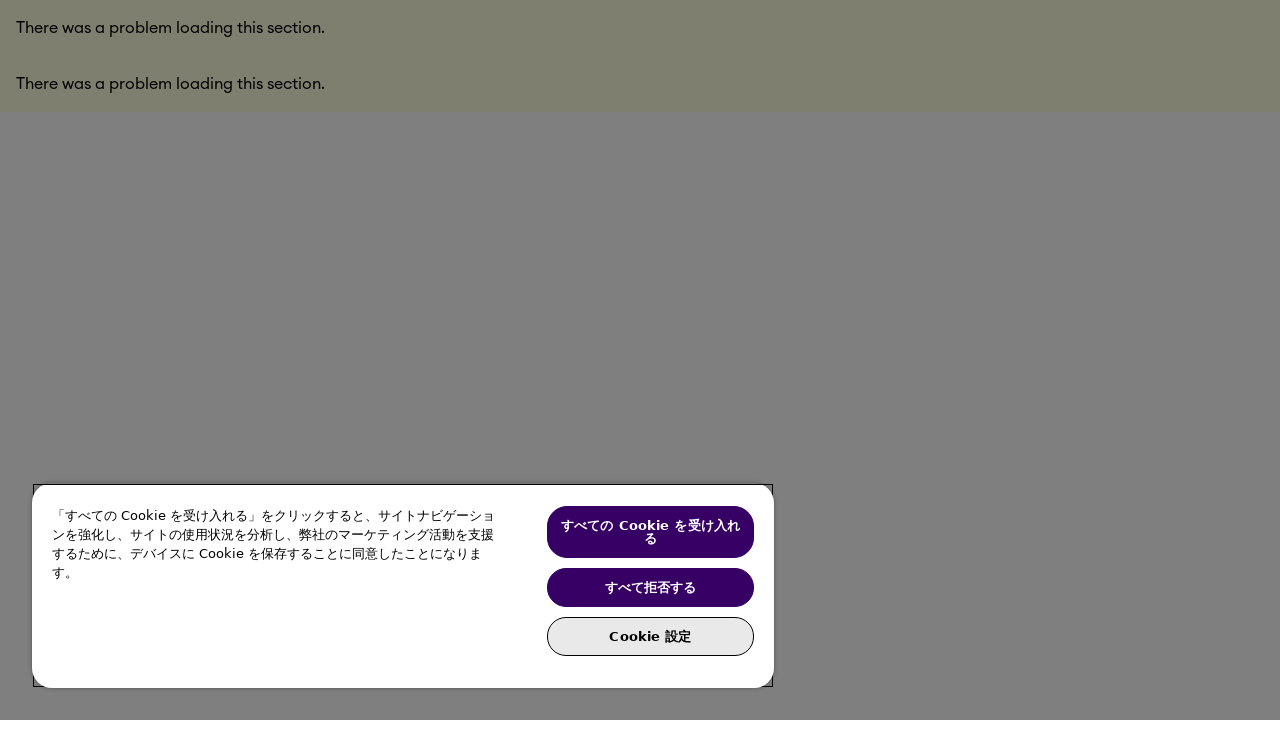

--- FILE ---
content_type: text/html; charset=utf-8
request_url: https://www.ifs.com/ja
body_size: 234332
content:
<!DOCTYPE html><html lang="ja"><head><meta charSet="utf-8" data-next-head=""/><meta name="viewport" content="width=device-width, initial-scale=1.0" data-next-head=""/><title data-next-head="">IFS Cloudで利用可能な新機能 | IFS</title><meta content="世界をリードするIFSは、ERP、EAM、FSM、ESMを始めとした各種ソリューションをアプリケーションを通して提供しています。ぜひ導入をご検討ください。" name="description" data-next-head=""/><link href="https://ifs-p-001.sitecorecontenthub.cloud/api/public/content/favicon.png-3eaf43?v=3b3d1047" rel="icon" data-next-head=""/><link rel="preconnect" href="https://fast.wistia.com" data-next-head=""/><link rel="preconnect" href="https://www.googletagmanager.com" data-next-head=""/><link rel="preconnect" href="https://www.google-analytics.com" data-next-head=""/><link rel="dns-prefetch" href="https://embed-ssl.wistia.com" data-next-head=""/><link rel="dns-prefetch" href="https://d35vb5cccm4xzp.cloudfront.net" data-next-head=""/><meta name="robots" content="index, follow" data-next-head=""/><meta property="og:itemid" content="3dbdd9ad8cfc44f08a85e8b9f895b0b7" data-next-head=""/><meta property="og:title" content="IFS. AI-Powered Software Built for Your Industry" data-next-head=""/><meta property="og:description" content="世界をリードするIFSは、ERP、EAM、FSM、ESMを始めとした各種ソリューションをアプリケーションを通して提供しています。ぜひ導入をご検討ください。" data-next-head=""/><meta property="og:image" content="https://ifs-p-001.sitecorecontenthub.cloud/api/public/content/sitecore_hero-ifs_750x555_asset_pr_11_24_25-63.jpg-0de48d?v=9cbae2a7" data-next-head=""/><meta property="og:image:width" content="1600" data-next-head=""/><meta property="og:image:height" content="900" data-next-head=""/><meta property="og:type" content="Pages" data-next-head=""/><meta name="twitter:title" content="New capabilities available now in IFS Cloud" data-next-head=""/><meta name="twitter:site" content="ifs" data-next-head=""/><meta name="twitter:description" content="世界をリードするIFSは、ERP、EAM、FSM、ESMを始めとした各種ソリューションをアプリケーションを通して提供しています。ぜひ導入をご検討ください。" data-next-head=""/><meta name="twitter:image" content="https://ifs-p-001.sitecorecontenthub.cloud/api/public/content/sitecore_hero-ifs_750x555_asset_pr_11_24_25-63.jpg-0de48d?v=9cbae2a7" data-next-head=""/><meta property="twitter:image:width" content="1600" data-next-head=""/><meta property="twitter:image:height" content="900" data-next-head=""/><meta name="twitter:card" content="summary" data-next-head=""/><meta property="id" content="3dbdd9ad-8cfc-44f0-8a85-e8b9f895b0b7" data-next-head=""/><meta property="templateName" content="GeneralPage" data-next-head=""/><meta property="includeInSearch" content="false" data-next-head=""/><meta property="keywords" content="" data-next-head=""/><meta property="boost" content="0" data-next-head=""/><meta property="contentType" content="" data-next-head=""/><meta property="industry" content="" data-next-head=""/><meta property="product" content="" data-next-head=""/><meta property="productCategory" data-next-head=""/><meta property="appCategory" data-next-head=""/><meta property="region" data-next-head=""/><meta property="country" data-next-head=""/><meta property="continents" data-next-head=""/><link rel="preload" href="/_next/static/media/e1a694d069e2473f-s.p.otf" as="font" type="font/otf" crossorigin="anonymous" data-next-font="size-adjust"/><link rel="preload" href="/_next/static/media/37cd6678aa79191b-s.p.otf" as="font" type="font/otf" crossorigin="anonymous" data-next-font="size-adjust"/><link rel="preload" href="/_next/static/media/e914b44c5c682eb3-s.p.otf" as="font" type="font/otf" crossorigin="anonymous" data-next-font="size-adjust"/><link rel="preload" href="/_next/static/media/3410259e898844a3-s.p.otf" as="font" type="font/otf" crossorigin="anonymous" data-next-font="size-adjust"/><link rel="preload" href="/_next/static/media/3bcf5b64a482336f-s.p.otf" as="font" type="font/otf" crossorigin="anonymous" data-next-font="size-adjust"/><link rel="preload" href="/_next/static/media/ce7211aaffd35ce3-s.p.otf" as="font" type="font/otf" crossorigin="anonymous" data-next-font="size-adjust"/><link rel="preload" href="/_next/static/media/f3b1514f49ad948f-s.p.otf" as="font" type="font/otf" crossorigin="anonymous" data-next-font="size-adjust"/><link rel="preload" href="/_next/static/media/4925a3714f769212-s.p.otf" as="font" type="font/otf" crossorigin="anonymous" data-next-font="size-adjust"/><link rel="preload" href="/_next/static/css/74f86dba29d331c9.css?dpl=dpl_H7g7cLZsdft7LJqUZSjgpavh2pUT" as="style"/><style data-next-head="">:root{--ck-color-image-caption-background:#f7f7f7;--ck-color-image-caption-text:#333;--ck-color-mention-background:rgba(153,0,48,.1);--ck-color-mention-text:#990030;--ck-color-selector-caption-background:#f7f7f7;--ck-color-selector-caption-text:#333;--ck-highlight-marker-blue:#72ccfd;--ck-highlight-marker-green:#62f962;--ck-highlight-marker-pink:#fc7899;--ck-highlight-marker-yellow:#fdfd77;--ck-highlight-pen-green:#128a00;--ck-highlight-pen-red:#e71313;--ck-image-style-spacing:1.5em;--ck-inline-image-style-spacing:calc(var(--ck-image-style-spacing)/2);--ck-todo-list-checkmark-size:16px}.ck-content .table .ck-table-resized{table-layout:fixed}.ck-content .table table{overflow:hidden}.ck-content .table td,.ck-content .table th{overflow-wrap:break-word;position:relative}.ck-content .table>figcaption{background-color:var(--ck-color-selector-caption-background);caption-side:top;color:var(--ck-color-selector-caption-text);display:table-caption;font-size:.75em;outline-offset:-1px;padding:.6em;text-align:center;word-break:break-word}.ck-content .table{display:table;margin:.9em auto}.ck-content .table table{border:1px double #b3b3b3;border-collapse:collapse;border-spacing:0;height:100%;width:100%}.ck-content .table table td,.ck-content .table table th{border:1px solid #bfbfbf;min-width:2em;padding:.4em}.ck-content .table table th{background:rgba(0,0,0,.05);font-weight:700}.ck-content[dir=rtl] .table th{text-align:right}.ck-content[dir=ltr] .table th{text-align:left}.ck-content .page-break{align-items:center;clear:both;display:flex;justify-content:center;padding:5px 0;position:relative}.ck-content .page-break:after{border-bottom:2px dashed #c4c4c4;content:"";position:absolute;width:100%}.ck-content .page-break__label{background:#fff;border:1px solid #c4c4c4;border-radius:2px;box-shadow:2px 2px 1px rgba(0,0,0,.15);color:#333;display:block;font-family:Helvetica,Arial,Tahoma,Verdana,Sans-Serif;font-size:.75em;font-weight:700;padding:.3em .6em;position:relative;text-transform:uppercase;-webkit-user-select:none;-moz-user-select:none;-ms-user-select:none;user-select:none;z-index:1}.ck-content .media{clear:both;display:block;margin:.9em 0;min-width:15em}.ck-content .todo-list{list-style:none}.ck-content .todo-list li{margin-bottom:5px;position:relative}.ck-content .todo-list li .todo-list{margin-top:5px}.ck-content .todo-list .todo-list__label>input{-webkit-appearance:none;border:0;display:inline-block;height:var(--ck-todo-list-checkmark-size);left:-25px;margin-left:0;margin-right:-15px;position:relative;right:0;vertical-align:middle;width:var(--ck-todo-list-checkmark-size)}.ck-content[dir=rtl] .todo-list .todo-list__label>input{left:0;margin-left:-15px;margin-right:0;right:-25px}.ck-content .todo-list .todo-list__label>input:before{border:1px solid #333;border-radius:2px;box-sizing:border-box;content:"";display:block;height:100%;position:absolute;transition:box-shadow .25s ease-in-out;width:100%}.ck-content .todo-list .todo-list__label>input:after{border-color:transparent;border-style:solid;border-width:0 calc(var(--ck-todo-list-checkmark-size)/8) calc(var(--ck-todo-list-checkmark-size)/8) 0;box-sizing:content-box;content:"";display:block;height:calc(var(--ck-todo-list-checkmark-size)/2.6);left:calc(var(--ck-todo-list-checkmark-size)/3);pointer-events:none;position:absolute;top:calc(var(--ck-todo-list-checkmark-size)/5.3);transform:rotate(45deg);width:calc(var(--ck-todo-list-checkmark-size)/5.3)}.ck-content .todo-list .todo-list__label>input[checked]:before{background:#26ab33;border-color:#26ab33}.ck-content .todo-list .todo-list__label>input[checked]:after{border-color:#fff}.ck-content .todo-list .todo-list__label .todo-list__label__description{vertical-align:middle}.ck-content .todo-list .todo-list__label.todo-list__label_without-description input[type=checkbox]{position:absolute}.ck-editor__editable.ck-content .todo-list .todo-list__label>input,.ck-editor__editable.ck-content .todo-list .todo-list__label>span[contenteditable=false]>input{cursor:pointer}.ck-editor__editable.ck-content .todo-list .todo-list__label>input:hover:before,.ck-editor__editable.ck-content .todo-list .todo-list__label>span[contenteditable=false]>input:hover:before{box-shadow:0 0 0 5px rgba(0,0,0,.1)}.ck-editor__editable.ck-content .todo-list .todo-list__label>span[contenteditable=false]>input{-webkit-appearance:none;border:0;display:inline-block;height:var(--ck-todo-list-checkmark-size);left:-25px;margin-left:0;margin-right:-15px;position:relative;right:0;vertical-align:middle;width:var(--ck-todo-list-checkmark-size)}.ck-editor__editable.ck-content[dir=rtl] .todo-list .todo-list__label>span[contenteditable=false]>input{left:0;margin-left:-15px;margin-right:0;right:-25px}.ck-editor__editable.ck-content .todo-list .todo-list__label>span[contenteditable=false]>input:before{border:1px solid #333;border-radius:2px;box-sizing:border-box;content:"";display:block;height:100%;position:absolute;transition:box-shadow .25s ease-in-out;width:100%}.ck-editor__editable.ck-content .todo-list .todo-list__label>span[contenteditable=false]>input:after{border-color:transparent;border-style:solid;border-width:0 calc(var(--ck-todo-list-checkmark-size)/8) calc(var(--ck-todo-list-checkmark-size)/8) 0;box-sizing:content-box;content:"";display:block;height:calc(var(--ck-todo-list-checkmark-size)/2.6);left:calc(var(--ck-todo-list-checkmark-size)/3);pointer-events:none;position:absolute;top:calc(var(--ck-todo-list-checkmark-size)/5.3);transform:rotate(45deg);width:calc(var(--ck-todo-list-checkmark-size)/5.3)}.ck-editor__editable.ck-content .todo-list .todo-list__label>span[contenteditable=false]>input[checked]:before{background:#26ab33;border-color:#26ab33}.ck-editor__editable.ck-content .todo-list .todo-list__label>span[contenteditable=false]>input[checked]:after{border-color:#fff}.ck-editor__editable.ck-content .todo-list .todo-list__label.todo-list__label_without-description input[type=checkbox]{position:absolute}.ck-content img.image_resized{height:auto}.ck-content .image.image_resized{box-sizing:border-box;display:block;max-width:100%}.ck-content .image.image_resized img{width:100%}.ck-content .image.image_resized>figcaption{display:block}.ck-content .image{clear:both;display:table;margin:.9em auto;min-width:50px;text-align:center}.ck-content .image img{display:block;height:auto;margin:0 auto;max-width:100%;min-width:100%}.ck-content .image-inline{align-items:flex-start;display:inline-flex;max-width:100%}.ck-content .image-inline picture{display:flex}.ck-content .image-inline img,.ck-content .image-inline picture{flex-grow:1;flex-shrink:1;max-width:100%}.ck-content .image>figcaption{background-color:var(--ck-color-image-caption-background);caption-side:bottom;color:var(--ck-color-image-caption-text);display:table-caption;font-size:.75em;outline-offset:-1px;padding:.6em;word-break:break-word}.ck-content ol{list-style-type:decimal}.ck-content ol ol{list-style-type:lower-latin}.ck-content ol ol ol{list-style-type:lower-roman}.ck-content ol ol ol ol{list-style-type:upper-latin}.ck-content ol ol ol ol ol{list-style-type:upper-roman}.ck-content ul{list-style-type:disc}.ck-content ul ul{list-style-type:circle}.ck-content ul ul ul,.ck-content ul ul ul ul{list-style-type:square}.ck-content .image-style-block-align-left,.ck-content .image-style-block-align-right{max-width:calc(100% - var(--ck-image-style-spacing))}.ck-content .image-style-align-left,.ck-content .image-style-align-right{clear:none}.ck-content .image-style-side{float:right;margin-left:var(--ck-image-style-spacing);max-width:50%}.ck-content .image-style-align-left{float:left;margin-right:var(--ck-image-style-spacing)}.ck-content .image-style-align-center{margin-left:auto;margin-right:auto}.ck-content .image-style-align-right{float:right;margin-left:var(--ck-image-style-spacing)}.ck-content .image-style-block-align-right{margin-left:auto;margin-right:0}.ck-content .image-style-block-align-left{margin-left:0;margin-right:auto}.ck-content p+.image-style-align-left,.ck-content p+.image-style-align-right,.ck-content p+.image-style-side{margin-top:0}.ck-content .image-inline.image-style-align-left,.ck-content .image-inline.image-style-align-right{margin-bottom:var(--ck-inline-image-style-spacing);margin-top:var(--ck-inline-image-style-spacing)}.ck-content .image-inline.image-style-align-left{margin-right:var(--ck-inline-image-style-spacing)}.ck-content .image-inline.image-style-align-right{margin-left:var(--ck-inline-image-style-spacing)}.ck-content .marker-yellow{background-color:var(--ck-highlight-marker-yellow)}.ck-content .marker-green{background-color:var(--ck-highlight-marker-green)}.ck-content .marker-pink{background-color:var(--ck-highlight-marker-pink)}.ck-content .marker-blue{background-color:var(--ck-highlight-marker-blue)}.ck-content .pen-red{background-color:transparent;color:var(--ck-highlight-pen-red)}.ck-content .pen-green{background-color:transparent;color:var(--ck-highlight-pen-green)}.ck-content blockquote{border-left:5px solid #ccc;font-style:italic;margin-left:0;margin-right:0;overflow:hidden;padding-left:1.5em;padding-right:1.5em}.ck-content[dir=rtl] blockquote{border-left:0;border-right:5px solid #ccc}.ck-content code{background-color:hsla(0,0%,78%,.3);border-radius:2px;padding:.15em}.ck-content .text-tiny{font-size:.7em}.ck-content .text-small{font-size:.85em}.ck-content .text-big{font-size:1.4em}.ck-content .text-huge{font-size:1.8em}.ck-content .mention{background:var(--ck-color-mention-background);color:var(--ck-color-mention-text)}.ck-content hr{background:#dedede;border:0;height:4px;margin:15px 0}.ck-content pre{background:hsla(0,0%,78%,.3);border:1px solid #c4c4c4;border-radius:2px;color:#353535;direction:ltr;font-style:normal;min-width:200px;padding:1em;tab-size:4;text-align:left;white-space:pre-wrap}.ck-content pre code{background:unset;border-radius:0;padding:0}@media print{.ck-content .page-break{padding:0}.ck-content .page-break:after{display:none}}</style><div data-next-head=""><script type="application/ld+json">{
    "@context":  "https://schema.org",
    "@type":  "Organization",
    "@id":  "https://www.ifs.com/#organization",
    "name":  "IFS AB",
    "legalName":  "Industrial and Financial Systems AB",
    "url":  "https://www.ifs.com/ja",
    "logo":  "https://ifs-p-001.sitecorecontenthub.cloud/api/public/content/ifs_logo_mono_purple_rgb.svg-48682a?v=5b792de0",
    "description":  "IFS is a global enterprise software company developing and delivering cloud ERP, EAM, FSM and industrial AI solutions to help organizations manufacture goods, maintain assets, and manage service operations worldwide.",
    "foundingDate":  "1983",
    "address":  {
                    "@type":  "PostalAddress",
                    "streetAddress":  "Teknikringen 5",
                    "addressLocality":  "Linköping",
                    "addressCountry":  "SE"
                },
    "contactPoint":  [
                         {
                             "@type":  "ContactPoint",
                             "contactType":  "customer support",
                             "url":  "https://www.ifs.com/ja/contact-us/"
                         }
                     ],
    "sameAs":  [
                   "https://www.linkedin.com/company/ifs/",
                   "https://x.com/ifs",
                   "https://www.facebook.com/IFSdotcom",
                   "https://www.youtube.com/@IFSdotcom",
                   "https://www.instagram.com/ifs.ai/"
               ],
    "areaServed":  "Worldwide"
}</script>
<script type="application/ld+json">{
    "@context":  "https://schema.org",
    "itemListElement":  [
                            {
                                "position":  1,
                                "name":  "Home",
                                "@type":  "ListItem"
                            }
                        ],
    "@type":  "BreadcrumbList"
}</script></div><link rel="preload" as="image" imageSrcSet="/_next/image?url=https%3A%2F%2Fifs-p-001.sitecorecontenthub.cloud%2Fapi%2Fpublic%2Fcontent%2Fifs_logo_negative_rgb-1.svg-ac1100%3Fv%3D1194de8e&amp;w=640&amp;q=75 640w, /_next/image?url=https%3A%2F%2Fifs-p-001.sitecorecontenthub.cloud%2Fapi%2Fpublic%2Fcontent%2Fifs_logo_negative_rgb-1.svg-ac1100%3Fv%3D1194de8e&amp;w=750&amp;q=75 750w, /_next/image?url=https%3A%2F%2Fifs-p-001.sitecorecontenthub.cloud%2Fapi%2Fpublic%2Fcontent%2Fifs_logo_negative_rgb-1.svg-ac1100%3Fv%3D1194de8e&amp;w=828&amp;q=75 828w, /_next/image?url=https%3A%2F%2Fifs-p-001.sitecorecontenthub.cloud%2Fapi%2Fpublic%2Fcontent%2Fifs_logo_negative_rgb-1.svg-ac1100%3Fv%3D1194de8e&amp;w=1080&amp;q=75 1080w, /_next/image?url=https%3A%2F%2Fifs-p-001.sitecorecontenthub.cloud%2Fapi%2Fpublic%2Fcontent%2Fifs_logo_negative_rgb-1.svg-ac1100%3Fv%3D1194de8e&amp;w=1200&amp;q=75 1200w, /_next/image?url=https%3A%2F%2Fifs-p-001.sitecorecontenthub.cloud%2Fapi%2Fpublic%2Fcontent%2Fifs_logo_negative_rgb-1.svg-ac1100%3Fv%3D1194de8e&amp;w=1920&amp;q=75 1920w, /_next/image?url=https%3A%2F%2Fifs-p-001.sitecorecontenthub.cloud%2Fapi%2Fpublic%2Fcontent%2Fifs_logo_negative_rgb-1.svg-ac1100%3Fv%3D1194de8e&amp;w=2048&amp;q=75 2048w, /_next/image?url=https%3A%2F%2Fifs-p-001.sitecorecontenthub.cloud%2Fapi%2Fpublic%2Fcontent%2Fifs_logo_negative_rgb-1.svg-ac1100%3Fv%3D1194de8e&amp;w=3840&amp;q=75 3840w" imageSizes="100vw" data-next-head=""/><script id="gtm-datalayer" data-nscript="beforeInteractive">
            window.dataLayer = window.dataLayer || [];
            window.dataLayer.push({
              'gtm.start': new Date().getTime(),
              event: 'gtm.js'
            });
          </script><link rel="stylesheet" href="/_next/static/css/74f86dba29d331c9.css?dpl=dpl_H7g7cLZsdft7LJqUZSjgpavh2pUT" data-n-g=""/><noscript data-n-css=""></noscript><script defer="" noModule="" src="/_next/static/chunks/polyfills-42372ed130431b0a.js?dpl=dpl_H7g7cLZsdft7LJqUZSjgpavh2pUT"></script><script src="/_next/static/chunks/webpack-4ddacf275ba9ce84.js?dpl=dpl_H7g7cLZsdft7LJqUZSjgpavh2pUT" defer=""></script><script src="/_next/static/chunks/framework-5a97c953e1d31f8d.js?dpl=dpl_H7g7cLZsdft7LJqUZSjgpavh2pUT" defer=""></script><script src="/_next/static/chunks/main-135f27a07df67b8b.js?dpl=dpl_H7g7cLZsdft7LJqUZSjgpavh2pUT" defer=""></script><script src="/_next/static/chunks/pages/_app-0ecd62079a089b5a.js?dpl=dpl_H7g7cLZsdft7LJqUZSjgpavh2pUT" defer=""></script><script src="/_next/static/chunks/pages/%5B%5B...path%5D%5D-cf4485aa52e612f1.js?dpl=dpl_H7g7cLZsdft7LJqUZSjgpavh2pUT" defer=""></script><script src="/_next/static/SioK9-D5FNQGXO6Y4pi2-/_buildManifest.js?dpl=dpl_H7g7cLZsdft7LJqUZSjgpavh2pUT" defer=""></script><script src="/_next/static/SioK9-D5FNQGXO6Y4pi2-/_ssgManifest.js?dpl=dpl_H7g7cLZsdft7LJqUZSjgpavh2pUT" defer=""></script></head><body><link rel="preload" as="image" imageSrcSet="/_next/image?url=https%3A%2F%2Fifs-p-001.sitecorecontenthub.cloud%2Fapi%2Fpublic%2Fcontent%2Fifs_logo_negative_rgb-1.svg-ac1100%3Fv%3D1194de8e&amp;w=640&amp;q=75 640w, /_next/image?url=https%3A%2F%2Fifs-p-001.sitecorecontenthub.cloud%2Fapi%2Fpublic%2Fcontent%2Fifs_logo_negative_rgb-1.svg-ac1100%3Fv%3D1194de8e&amp;w=750&amp;q=75 750w, /_next/image?url=https%3A%2F%2Fifs-p-001.sitecorecontenthub.cloud%2Fapi%2Fpublic%2Fcontent%2Fifs_logo_negative_rgb-1.svg-ac1100%3Fv%3D1194de8e&amp;w=828&amp;q=75 828w, /_next/image?url=https%3A%2F%2Fifs-p-001.sitecorecontenthub.cloud%2Fapi%2Fpublic%2Fcontent%2Fifs_logo_negative_rgb-1.svg-ac1100%3Fv%3D1194de8e&amp;w=1080&amp;q=75 1080w, /_next/image?url=https%3A%2F%2Fifs-p-001.sitecorecontenthub.cloud%2Fapi%2Fpublic%2Fcontent%2Fifs_logo_negative_rgb-1.svg-ac1100%3Fv%3D1194de8e&amp;w=1200&amp;q=75 1200w, /_next/image?url=https%3A%2F%2Fifs-p-001.sitecorecontenthub.cloud%2Fapi%2Fpublic%2Fcontent%2Fifs_logo_negative_rgb-1.svg-ac1100%3Fv%3D1194de8e&amp;w=1920&amp;q=75 1920w, /_next/image?url=https%3A%2F%2Fifs-p-001.sitecorecontenthub.cloud%2Fapi%2Fpublic%2Fcontent%2Fifs_logo_negative_rgb-1.svg-ac1100%3Fv%3D1194de8e&amp;w=2048&amp;q=75 2048w, /_next/image?url=https%3A%2F%2Fifs-p-001.sitecorecontenthub.cloud%2Fapi%2Fpublic%2Fcontent%2Fifs_logo_negative_rgb-1.svg-ac1100%3Fv%3D1194de8e&amp;w=3840&amp;q=75 3840w" imageSizes="100vw"/><div id="__next"><byoc-registration components="[]" datasources="[]"></byoc-registration><noscript><iframe src="https://www.googletagmanager.com/ns.html?id=GTM-P6P42C7B" height="0" width="0" style="display:none;visibility:hidden"></iframe></noscript><div class="BrandsIFS ThemesWhite __className_83b423 brand-root"><div class="font-typography-font-family-body overflow-x-clip prod-mode" tabindex="-1"><!--$--><!--$--><!--/$--><!--$--><div data-component="authorable/shared/site-structure/skipnav/skipnav"><button class="left-1 sr-only top-1 focus:absolute focus:!bg-component-button-primary-filled-bg-focused focus:!text-component-button-primary-filled-text-hover focus:font-typography-font-family-body focus:text-typography-font-size-body-large focus:shadow-2xs focus:shadow-color-border-border-focus focus:!outline-color-border-border-focus focus:outline-none focus:ring-4 focus:ring-offset-1 focus:ring-color-border-border-focus focus:flex focus:items-center focus:gap-spacing-spacing-8 focus:not-sr-only focus:py-spacing-spacing-16 focus:px-spacing-spacing-24 focus:border-general-border-width-button focus:border-component-button-primary-filled-border-focused focus:rounded-general-border-radius-button focus:z-50" role="button"><svg class="!h-6 !w-6" fill="currentColor" viewBox="0 0 24 24" data-icon="arrow-down" xmlns="http://www.w3.org/2000/svg" aria-hidden="true" focusable="false"></svg><p data-component="helpers/fieldwrappers/plaintextwrapper">メインコンテンツに移動</p></button></div><!--/$--><!--$--><!--/$--><!--$--><!--/$--><!--$--><!--/$--><!--/$--><!--$--><!--$--><header id="header" data-component="authorable/shared/site-structure/header/header" class="top-0 bg-component-header-nav-bg w-full z-50 transition-transform duration-300 sticky"><div class="hidden xl:block"><div class="bg-component-header-nav-bg border-solid border-component-header-nav-bottom-border border-b flex flex-col gap-2 items-center justify-start relative overflow-hidden" id="header-desktop" role="menubar"><div class="pt-spacing-spacing-24 pr-padding-base pb-spacing-spacing-24 pl-padding-base flex flex-row gap-0 items-center justify-center self-stretch shrink-0 relative"><div class="flex flex-row items-center justify-between flex-1 max-w-columns-full-max-width relative"><div class="flex flex-row gap-0 items-center justify-start flex-1 relative"><div class="xl:pr-margin-base flex flex-row gap-0 items-center justify-start relative"><div class="self-stretch relative overflow-hidden" style="aspect-ratio:103.2/48"><a role="menuitem" aria-label="" class=" flex-row border-0 h-fit w-fit font-normal focus:outline-color-border-border-focus focus:underline font-arial bg-component-button-tonal-link-bg border-component-button-tonal-link-border text-component-button-tonal-link-text hover:bg-component-button-tonal-link-bg-hover hover:border-component-button-tonal-link-border-hover hover:text-component-button-tonal-link-text-hover focus:bg-component-button-tonal-link-bg-focused focus:border-component-button-tonal-link-border-focused focus:text-component-button-tonal-link-text-focused disabled:bg-component-button-tonal-link-bg-disabled disabled:border-component-button-tonal-link-border-disabled disabled:text-component-button-tonal-link-text-disabled" data-component="helpers/sitecorewrappers/linkwrapper" title="" href="/ja"><img data-component="helpers/fieldwrappers/imagewrapper" alt="IFS – Home" width="103" height="48" decoding="async" data-nimg="1" class="h-[100%]" style="color:transparent" sizes="100vw" srcSet="/_next/image?url=https%3A%2F%2Fifs-p-001.sitecorecontenthub.cloud%2Fapi%2Fpublic%2Fcontent%2Fifs_logo_negative_rgb-1.svg-ac1100%3Fv%3D1194de8e&amp;w=640&amp;q=75 640w, /_next/image?url=https%3A%2F%2Fifs-p-001.sitecorecontenthub.cloud%2Fapi%2Fpublic%2Fcontent%2Fifs_logo_negative_rgb-1.svg-ac1100%3Fv%3D1194de8e&amp;w=750&amp;q=75 750w, /_next/image?url=https%3A%2F%2Fifs-p-001.sitecorecontenthub.cloud%2Fapi%2Fpublic%2Fcontent%2Fifs_logo_negative_rgb-1.svg-ac1100%3Fv%3D1194de8e&amp;w=828&amp;q=75 828w, /_next/image?url=https%3A%2F%2Fifs-p-001.sitecorecontenthub.cloud%2Fapi%2Fpublic%2Fcontent%2Fifs_logo_negative_rgb-1.svg-ac1100%3Fv%3D1194de8e&amp;w=1080&amp;q=75 1080w, /_next/image?url=https%3A%2F%2Fifs-p-001.sitecorecontenthub.cloud%2Fapi%2Fpublic%2Fcontent%2Fifs_logo_negative_rgb-1.svg-ac1100%3Fv%3D1194de8e&amp;w=1200&amp;q=75 1200w, /_next/image?url=https%3A%2F%2Fifs-p-001.sitecorecontenthub.cloud%2Fapi%2Fpublic%2Fcontent%2Fifs_logo_negative_rgb-1.svg-ac1100%3Fv%3D1194de8e&amp;w=1920&amp;q=75 1920w, /_next/image?url=https%3A%2F%2Fifs-p-001.sitecorecontenthub.cloud%2Fapi%2Fpublic%2Fcontent%2Fifs_logo_negative_rgb-1.svg-ac1100%3Fv%3D1194de8e&amp;w=2048&amp;q=75 2048w, /_next/image?url=https%3A%2F%2Fifs-p-001.sitecorecontenthub.cloud%2Fapi%2Fpublic%2Fcontent%2Fifs_logo_negative_rgb-1.svg-ac1100%3Fv%3D1194de8e&amp;w=3840&amp;q=75 3840w" src="/_next/image?url=https%3A%2F%2Fifs-p-001.sitecorecontenthub.cloud%2Fapi%2Fpublic%2Fcontent%2Fifs_logo_negative_rgb-1.svg-ac1100%3Fv%3D1194de8e&amp;w=3840&amp;q=75"/></a></div></div><button class="bg-color-white-alpha-10 rounded-component-header-nav-button-border-radius border-solid border-color-white-alpha-20 border pt-spacing-spacing-8 pr-spacing-spacing-24 pb-spacing-spacing-8 pl-spacing-spacing-16 flex flex-row gap-2 items-center justify-start shrink-0 h-[52px] relative overflow-hidden cursor-pointer" aria-expanded="false" aria-label="Toggle Search" role="menuitem"><svg class="shrink-0 w-8 h-8 relative overflow-visible" style="aspect-ratio:1" width="33" height="33" viewBox="0 0 33 33" fill="none" xmlns="http://www.w3.org/2000/svg"><path fill-rule="evenodd" clip-rule="evenodd" d="M14.8666 5.83317C9.71192 5.83317 5.53324 10.0118 5.53324 15.1665C5.53324 20.3212 9.71192 24.4998 14.8666 24.4998C17.3812 24.4998 19.6635 23.5054 21.3418 21.8884C21.3769 21.8427 21.4153 21.7988 21.4571 21.757C21.4989 21.7152 21.5428 21.6768 21.5884 21.6417C23.2055 19.9634 24.1999 17.6811 24.1999 15.1665C24.1999 10.0118 20.0212 5.83317 14.8666 5.83317ZM24.2424 22.6568C25.8846 20.6039 26.8666 17.9999 26.8666 15.1665C26.8666 8.53909 21.494 3.1665 14.8666 3.1665C8.23916 3.1665 2.86658 8.53909 2.86658 15.1665C2.86658 21.7939 8.23916 27.1665 14.8666 27.1665C17.6999 27.1665 20.3039 26.1845 22.3568 24.5424L27.2571 29.4426C27.7778 29.9633 28.622 29.9633 29.1427 29.4426C29.6634 28.9219 29.6634 28.0777 29.1427 27.557L24.2424 22.6568Z" fill="var(--color-grayscale-white, #ffffff)"></path></svg><div class="text-color-text-mid text-center font-body-medium-font-family text-body-medium-font-size leading-body-medium-line-height font-body-medium-font-weight relative"><span data-component="helpers/fieldwrappers/plaintextwrapper">検索</span></div></button></div><div class="flex flex-col gap-space-between-micro items-end justify-center shrink-0 relative"><div class="flex flex-row gap-space-between-tight items-center justify-end shrink-0 relative"><button id="language-selector-button" aria-haspopup="true" aria-expanded="false" aria-label="Toggle Language Selector" type="button" role="menuitem"><div class="bg-component-header-nav-language-selector-bg py-spacing-spacing-8 px-spacing-spacing-16 flex flex-row gap-spacing-spacing-4 items-center justify-start self-stretch shrink-0 relative rounded-component-header-nav-dropdown-border-radius hover:bg-component-header-nav-language-selector-bg-hover group"><div class="flex flex-row gap-spacing-spacing-12 items-center justify-start shrink-0 relative"><div class="flex flex-col gap-spacing-spacing-8 items-start justify-center shrink-0 relative"><span class="sr-only">Language selected is</span><div class="text-component-header-nav-language-selector-text text-left font-typography-font-family-body text-typography-font-size-body-small leading-typography-line-height-body-small font-typography-font-weight-body-semibold relative flex items-center justify-start">JA</div></div></div><svg class="shrink-0 w-4 h-4 relative overflow-visible transition duration-200 [&amp;_path]:transition-colors [&amp;_path]:duration-200 group-hover:[&amp;_path]:fill-[var(--component-header-nav-language-selector-icon-hover,var(--component-header-nav-language-selector-icon,#bab5c2))] rotate-0" style="aspect-ratio:1" width="16" height="17" viewBox="0 0 16 17" fill="none" xmlns="http://www.w3.org/2000/svg"><path fill-rule="evenodd" clip-rule="evenodd" d="M3.5286 6.02876C3.78894 5.76841 4.21105 5.76841 4.4714 6.02876L8 9.55735L11.5286 6.02876C11.7889 5.76841 12.2111 5.76841 12.4714 6.02876C12.7318 6.28911 12.7318 6.71122 12.4714 6.97157L8.4714 10.9716C8.21105 11.2319 7.78894 11.2319 7.5286 10.9716L3.5286 6.97157C3.26825 6.71122 3.26825 6.28911 3.5286 6.02876Z" fill="var(--component-header-nav-language-selector-icon, #bab5c2)"></path></svg></div></button><div><a class="!px-spacing-spacing-12 py-spacing-spacing-8 !min-h-full h-[37px] flex-row flex items-center justify-center gap-x-spacing-spacing-8 w-full md:w-auto min-w-[7.5rem] min-h-14 px-spacing-spacing-24 py-spacing-spacing-16 text-center text-typography-font-size-body-medium font-typography-font-weight-button leading-typography-line-height-body-small border-general-border-width-button rounded-general-border-radius-button disabled:no-underline focus:outline-none focus:ring-4 focus:ring-offset-1 focus:ring-color-border-border-focus hover:no-underline hover:component-button-primary-filled-bg-hover hover:border-component-button-primary-filled-border-hover transition-colors duration-300 font-typography-font-family-body bg-component-button-primary-filled-bg border-component-button-primary-filled-border text-component-button-primary-filled-text hover:bg-component-button-primary-filled-bg-hover hover:border-component-button-primary-filled-border-hover hover:text-component-button-primary-filled-text-hover focus:bg-component-button-primary-filled-bg-focused focus:border-component-button-primary-filled-border-focused focus:text-component-button-primary-filled-text-focused disabled:bg-component-button-primary-filled-bg-disabled disabled:border-component-button-primary-filled-border-disabled disabled:text-component-button-primary-filled-text-disabled" data-component="helpers/sitecorewrappers/linkwrapper" title="デモを予約" aria-label="デモを予約" href="/ja/book-a-demo"><span>デモを予約</span></a></div></div><div class="flex flex-row gap-space-between-base items-center justify-end self-stretch shrink-0 relative"><ul class="flex flex-row gap-space-between-base items-center justify-end self-stretch shrink-0 relative list-none m-0 p-0" role="presentation"><li role="presentation"><button aria-haspopup="true" aria-expanded="false" class="flex flex-row gap-spacing-spacing-4 items-center justify-center bg-transparent border-none cursor-pointer" role="menuitem" aria-labelledby="nav-item-0-bebaaebe-23d3-478f-aef4-91c544ab412c"><div class="border-solid border-component-header-nav-link-border border-b-2 pt-spacing-spacing-12 pr-spacing-spacing-2 pb-spacing-spacing-12 pl-spacing-spacing-2 flex flex-row gap-spacing-spacing-4 items-center justify-center shrink-0 relative hover:border-component-header-nav-link-border-hover group" role="presentation"><div class="text-component-header-nav-link-text text-center font-typography-font-family-header text-typography-font-size-xsmall leading-typography-line-height-xsmall font-typography-font-weight-xsmall relative" id="nav-item-0-bebaaebe-23d3-478f-aef4-91c544ab412c">業種</div><svg class="shrink-0 w-5 h-5 relative overflow-visible transition duration-200 [&amp;_path]:transition-colors [&amp;_path]:duration-200 group-hover:[&amp;_path]:fill-[var(--component-header-nav-link-icon-hover,var(--component-header-nav-link-icon,#9f97a9))] rotate-0" style="aspect-ratio:1" width="20" height="20" viewBox="0 0 20 20" fill="none" xmlns="http://www.w3.org/2000/svg" aria-hidden="true"><path fill-rule="evenodd" clip-rule="evenodd" d="M4.41076 6.91058C4.7362 6.58514 5.26384 6.58514 5.58928 6.91058L10 11.3213L14.4108 6.91058C14.7362 6.58514 15.2638 6.58514 15.5893 6.91058C15.9147 7.23602 15.9147 7.76366 15.5893 8.08909L10.5893 13.0891C10.2638 13.4145 9.7362 13.4145 9.41076 13.0891L4.41076 8.08909C4.08533 7.76366 4.08533 7.23602 4.41076 6.91058Z" fill="var(--component-header-nav-link-icon, #9f97a9)"></path></svg></div></button></li><li role="presentation"><button aria-haspopup="true" aria-expanded="false" class="flex flex-row gap-spacing-spacing-4 items-center justify-center bg-transparent border-none cursor-pointer" role="menuitem" aria-labelledby="nav-item-1-3f7ba4d1-a29c-4da0-8098-2f87154e5ac4"><div class="border-solid border-component-header-nav-link-border border-b-2 pt-spacing-spacing-12 pr-spacing-spacing-2 pb-spacing-spacing-12 pl-spacing-spacing-2 flex flex-row gap-spacing-spacing-4 items-center justify-center shrink-0 relative hover:border-component-header-nav-link-border-hover group" role="presentation"><div class="text-component-header-nav-link-text text-center font-typography-font-family-header text-typography-font-size-xsmall leading-typography-line-height-xsmall font-typography-font-weight-xsmall relative" id="nav-item-1-3f7ba4d1-a29c-4da0-8098-2f87154e5ac4">製品</div><svg class="shrink-0 w-5 h-5 relative overflow-visible transition duration-200 [&amp;_path]:transition-colors [&amp;_path]:duration-200 group-hover:[&amp;_path]:fill-[var(--component-header-nav-link-icon-hover,var(--component-header-nav-link-icon,#9f97a9))] rotate-0" style="aspect-ratio:1" width="20" height="20" viewBox="0 0 20 20" fill="none" xmlns="http://www.w3.org/2000/svg" aria-hidden="true"><path fill-rule="evenodd" clip-rule="evenodd" d="M4.41076 6.91058C4.7362 6.58514 5.26384 6.58514 5.58928 6.91058L10 11.3213L14.4108 6.91058C14.7362 6.58514 15.2638 6.58514 15.5893 6.91058C15.9147 7.23602 15.9147 7.76366 15.5893 8.08909L10.5893 13.0891C10.2638 13.4145 9.7362 13.4145 9.41076 13.0891L4.41076 8.08909C4.08533 7.76366 4.08533 7.23602 4.41076 6.91058Z" fill="var(--component-header-nav-link-icon, #9f97a9)"></path></svg></div></button></li><li role="presentation"><button aria-haspopup="true" aria-expanded="false" class="flex flex-row gap-spacing-spacing-4 items-center justify-center bg-transparent border-none cursor-pointer" role="menuitem" aria-labelledby="nav-item-2-62f752e4-0fa6-4b21-b386-da94f386ea3d"><div class="border-solid border-component-header-nav-link-border border-b-2 pt-spacing-spacing-12 pr-spacing-spacing-2 pb-spacing-spacing-12 pl-spacing-spacing-2 flex flex-row gap-spacing-spacing-4 items-center justify-center shrink-0 relative hover:border-component-header-nav-link-border-hover group" role="presentation"><div class="text-component-header-nav-link-text text-center font-typography-font-family-header text-typography-font-size-xsmall leading-typography-line-height-xsmall font-typography-font-weight-xsmall relative" id="nav-item-2-62f752e4-0fa6-4b21-b386-da94f386ea3d">インサイト</div><svg class="shrink-0 w-5 h-5 relative overflow-visible transition duration-200 [&amp;_path]:transition-colors [&amp;_path]:duration-200 group-hover:[&amp;_path]:fill-[var(--component-header-nav-link-icon-hover,var(--component-header-nav-link-icon,#9f97a9))] rotate-0" style="aspect-ratio:1" width="20" height="20" viewBox="0 0 20 20" fill="none" xmlns="http://www.w3.org/2000/svg" aria-hidden="true"><path fill-rule="evenodd" clip-rule="evenodd" d="M4.41076 6.91058C4.7362 6.58514 5.26384 6.58514 5.58928 6.91058L10 11.3213L14.4108 6.91058C14.7362 6.58514 15.2638 6.58514 15.5893 6.91058C15.9147 7.23602 15.9147 7.76366 15.5893 8.08909L10.5893 13.0891C10.2638 13.4145 9.7362 13.4145 9.41076 13.0891L4.41076 8.08909C4.08533 7.76366 4.08533 7.23602 4.41076 6.91058Z" fill="var(--component-header-nav-link-icon, #9f97a9)"></path></svg></div></button></li><li role="presentation"><button aria-haspopup="true" aria-expanded="false" class="flex flex-row gap-spacing-spacing-4 items-center justify-center bg-transparent border-none cursor-pointer" role="menuitem" aria-labelledby="nav-item-3-120459b2-cc2c-49a3-90e7-69a5c01f23dc"><div class="border-solid border-component-header-nav-link-border border-b-2 pt-spacing-spacing-12 pr-spacing-spacing-2 pb-spacing-spacing-12 pl-spacing-spacing-2 flex flex-row gap-spacing-spacing-4 items-center justify-center shrink-0 relative hover:border-component-header-nav-link-border-hover group" role="presentation"><div class="text-component-header-nav-link-text text-center font-typography-font-family-header text-typography-font-size-xsmall leading-typography-line-height-xsmall font-typography-font-weight-xsmall relative" id="nav-item-3-120459b2-cc2c-49a3-90e7-69a5c01f23dc">はじめに</div><svg class="shrink-0 w-5 h-5 relative overflow-visible transition duration-200 [&amp;_path]:transition-colors [&amp;_path]:duration-200 group-hover:[&amp;_path]:fill-[var(--component-header-nav-link-icon-hover,var(--component-header-nav-link-icon,#9f97a9))] rotate-0" style="aspect-ratio:1" width="20" height="20" viewBox="0 0 20 20" fill="none" xmlns="http://www.w3.org/2000/svg" aria-hidden="true"><path fill-rule="evenodd" clip-rule="evenodd" d="M4.41076 6.91058C4.7362 6.58514 5.26384 6.58514 5.58928 6.91058L10 11.3213L14.4108 6.91058C14.7362 6.58514 15.2638 6.58514 15.5893 6.91058C15.9147 7.23602 15.9147 7.76366 15.5893 8.08909L10.5893 13.0891C10.2638 13.4145 9.7362 13.4145 9.41076 13.0891L4.41076 8.08909C4.08533 7.76366 4.08533 7.23602 4.41076 6.91058Z" fill="var(--component-header-nav-link-icon, #9f97a9)"></path></svg></div></button></li><li role="presentation"><button aria-haspopup="true" aria-expanded="false" class="flex flex-row gap-spacing-spacing-4 items-center justify-center bg-transparent border-none cursor-pointer" role="menuitem" aria-labelledby="nav-item-4-348dd911-1e36-4d57-9b48-2bd85fb5df3b"><div class="border-solid border-component-header-nav-link-border border-b-2 pt-spacing-spacing-12 pr-spacing-spacing-2 pb-spacing-spacing-12 pl-spacing-spacing-2 flex flex-row gap-spacing-spacing-4 items-center justify-center shrink-0 relative hover:border-component-header-nav-link-border-hover group" role="presentation"><div class="text-component-header-nav-link-text text-center font-typography-font-family-header text-typography-font-size-xsmall leading-typography-line-height-xsmall font-typography-font-weight-xsmall relative" id="nav-item-4-348dd911-1e36-4d57-9b48-2bd85fb5df3b">サービスとサポート</div><svg class="shrink-0 w-5 h-5 relative overflow-visible transition duration-200 [&amp;_path]:transition-colors [&amp;_path]:duration-200 group-hover:[&amp;_path]:fill-[var(--component-header-nav-link-icon-hover,var(--component-header-nav-link-icon,#9f97a9))] rotate-0" style="aspect-ratio:1" width="20" height="20" viewBox="0 0 20 20" fill="none" xmlns="http://www.w3.org/2000/svg" aria-hidden="true"><path fill-rule="evenodd" clip-rule="evenodd" d="M4.41076 6.91058C4.7362 6.58514 5.26384 6.58514 5.58928 6.91058L10 11.3213L14.4108 6.91058C14.7362 6.58514 15.2638 6.58514 15.5893 6.91058C15.9147 7.23602 15.9147 7.76366 15.5893 8.08909L10.5893 13.0891C10.2638 13.4145 9.7362 13.4145 9.41076 13.0891L4.41076 8.08909C4.08533 7.76366 4.08533 7.23602 4.41076 6.91058Z" fill="var(--component-header-nav-link-icon, #9f97a9)"></path></svg></div></button></li></ul></div></div></div></div></div></div><div class="block xl:hidden"><div class="relative w-full"><div class="bg-component-header-nav-bg border-solid border-component-header-nav-bottom-border border-b h-[72px] flex items-center"><div class="pr-margin-less pl-margin-less flex flex-row gap-spacing-spacing-24 items-center justify-start w-full"><div class="flex flex-row gap-0 items-center justify-start shrink-0 w-[86px]"><div class="shrink-0 w-[86px] h-10 overflow-hidden" style="aspect-ratio:86/40"><div class="xl:pr-margin-base flex flex-row gap-0 items-center justify-start relative"><div class="self-stretch relative overflow-hidden" style="aspect-ratio:103.2/48"><a role="" aria-label="" class=" flex-row border-0 h-fit w-fit font-normal focus:outline-color-border-border-focus focus:underline font-arial bg-component-button-tonal-link-bg border-component-button-tonal-link-border text-component-button-tonal-link-text hover:bg-component-button-tonal-link-bg-hover hover:border-component-button-tonal-link-border-hover hover:text-component-button-tonal-link-text-hover focus:bg-component-button-tonal-link-bg-focused focus:border-component-button-tonal-link-border-focused focus:text-component-button-tonal-link-text-focused disabled:bg-component-button-tonal-link-bg-disabled disabled:border-component-button-tonal-link-border-disabled disabled:text-component-button-tonal-link-text-disabled" data-component="helpers/sitecorewrappers/linkwrapper" title="" href="/ja"><img data-component="helpers/fieldwrappers/imagewrapper" alt="IFS – Home" width="103" height="48" decoding="async" data-nimg="1" class="h-[100%]" style="color:transparent" sizes="100vw" srcSet="/_next/image?url=https%3A%2F%2Fifs-p-001.sitecorecontenthub.cloud%2Fapi%2Fpublic%2Fcontent%2Fifs_logo_negative_rgb-1.svg-ac1100%3Fv%3D1194de8e&amp;w=640&amp;q=75 640w, /_next/image?url=https%3A%2F%2Fifs-p-001.sitecorecontenthub.cloud%2Fapi%2Fpublic%2Fcontent%2Fifs_logo_negative_rgb-1.svg-ac1100%3Fv%3D1194de8e&amp;w=750&amp;q=75 750w, /_next/image?url=https%3A%2F%2Fifs-p-001.sitecorecontenthub.cloud%2Fapi%2Fpublic%2Fcontent%2Fifs_logo_negative_rgb-1.svg-ac1100%3Fv%3D1194de8e&amp;w=828&amp;q=75 828w, /_next/image?url=https%3A%2F%2Fifs-p-001.sitecorecontenthub.cloud%2Fapi%2Fpublic%2Fcontent%2Fifs_logo_negative_rgb-1.svg-ac1100%3Fv%3D1194de8e&amp;w=1080&amp;q=75 1080w, /_next/image?url=https%3A%2F%2Fifs-p-001.sitecorecontenthub.cloud%2Fapi%2Fpublic%2Fcontent%2Fifs_logo_negative_rgb-1.svg-ac1100%3Fv%3D1194de8e&amp;w=1200&amp;q=75 1200w, /_next/image?url=https%3A%2F%2Fifs-p-001.sitecorecontenthub.cloud%2Fapi%2Fpublic%2Fcontent%2Fifs_logo_negative_rgb-1.svg-ac1100%3Fv%3D1194de8e&amp;w=1920&amp;q=75 1920w, /_next/image?url=https%3A%2F%2Fifs-p-001.sitecorecontenthub.cloud%2Fapi%2Fpublic%2Fcontent%2Fifs_logo_negative_rgb-1.svg-ac1100%3Fv%3D1194de8e&amp;w=2048&amp;q=75 2048w, /_next/image?url=https%3A%2F%2Fifs-p-001.sitecorecontenthub.cloud%2Fapi%2Fpublic%2Fcontent%2Fifs_logo_negative_rgb-1.svg-ac1100%3Fv%3D1194de8e&amp;w=3840&amp;q=75 3840w" src="/_next/image?url=https%3A%2F%2Fifs-p-001.sitecorecontenthub.cloud%2Fapi%2Fpublic%2Fcontent%2Fifs_logo_negative_rgb-1.svg-ac1100%3Fv%3D1194de8e&amp;w=3840&amp;q=75"/></a></div></div></div></div><div class="flex flex-row gap-spacing-spacing-24 items-center justify-start flex-1 min-w-0"><button class="bg-color-white-alpha-10 rounded-component-header-nav-button-border-radius border-solid border-color-white-alpha-20 border pt-spacing-spacing-8 pr-spacing-spacing-24 pb-spacing-spacing-8 pl-spacing-spacing-16 flex flex-row gap-2 items-center justify-start flex-1 overflow-hidden cursor-pointer text-left min-w-0" aria-label="Search"><svg class="shrink-0 w-6 h-6 overflow-visible" style="aspect-ratio:1" width="24" height="24" viewBox="0 0 24 24" fill="none" xmlns="http://www.w3.org/2000/svg"><path fill-rule="evenodd" clip-rule="evenodd" d="M11 4C7.13401 4 4 7.13401 4 11C4 14.866 7.13401 18 11 18C12.8859 18 14.5977 17.2542 15.8564 16.0414C15.8827 16.0072 15.9115 15.9742 15.9429 15.9429C15.9742 15.9115 16.0072 15.8827 16.0414 15.8564C17.2542 14.5977 18 12.8859 18 11C18 7.13401 14.866 4 11 4ZM18.0319 16.6177C19.2635 15.078 20 13.125 20 11C20 6.02944 15.9706 2 11 2C6.02944 2 2 6.02944 2 11C2 15.9706 6.02944 20 11 20C13.125 20 15.078 19.2635 16.6177 18.0319L20.2929 21.7071C20.6834 22.0976 21.3166 22.0976 21.7071 21.7071C22.0976 21.3166 22.0976 20.6834 21.7071 20.2929L18.0319 16.6177Z" fill="var(--color-fill-white, #ffffff)"></path></svg><span class="text-color-text-mid text-left font-body-medium-font-family text-body-medium-font-size leading-body-medium-line-height font-body-medium-font-weight flex-1 overflow-hidden text-ellipsis whitespace-nowrap min-w-0"><span data-component="helpers/fieldwrappers/plaintextwrapper">検索</span></span></button><button class="bg-component-header-nav-button-bg rounded-component-header-nav-button-border-radius p-spacing-spacing-8 flex flex-row gap-2 items-center justify-center shrink-0 overflow-hidden cursor-pointer" aria-expanded="false" aria-label="Open Menu" aria-controls="mobile-menu-items" type="button"><svg class="shrink-0 w-6 h-6 overflow-visible" width="24" height="24" viewBox="0 0 24 24" fill="none" xmlns="http://www.w3.org/2000/svg"><path fill-rule="evenodd" clip-rule="evenodd" d="M2 6C2 5.44772 2.44772 5 3 5H21C21.5523 5 22 5.44772 22 6C22 6.55228 21.5523 7 21 7H3C2.44772 7 2 6.55228 2 6ZM2 12C2 11.4477 2.44772 11 3 11H21C21.5523 11 22 11.4477 22 12C22 12.5523 21.5523 13 21 13H3C2.44772 13 2 12.5523 2 12ZM2 18C2 17.4477 2.44772 17 3 17H21C21.5523 17 22 17.4477 22 18C22 18.5523 21.5523 19 21 19H3C2.44772 19 2 18.5523 2 18Z" fill="var(--component-header-nav-button-icon, #ffffff)"></path></svg></button></div></div></div></div></div></header><!--/$--><!--/$--><!--$--><section data-component="authorable/shared/lists/herocarousel"><div class="overflow-hidden relative flex flex-col"><div class="splide" extensions="[object Object]"><div class="splide__track"><ul class="splide__list"><li class="splide__slide" tabindex="0" aria-hidden="false"><div style="height:auto;min-height:700px"><!--$--><div class="pt-general-spacing-margin-y pr-general-spacing-margin-x pb-margin-none pl-general-spacing-margin-x flex flex-col gap-spacing-spacing-0 items-start justify-center min-h-[700px] md:min-h-[810px] h-full relative overflow-hidden bg-gradient-to-b from-color-black-alpha-70 to-color-black-alpha-30 w-full" data-component="authorable/shared/lists/herocarouselitem"><div class="absolute inset-0 w-full h-full object-cover object-center z-0 min-h-[700px] md:min-h-[810px] [&amp;_.wistia_click_to_play_overlay]:hidden [&amp;_.wistia_play_button]:hidden [&amp;_.wistia_control_bar]:hidden [&amp;_.wistia_scrubber]:hidden [&amp;_.wistia_volume]:hidden [&amp;_.wistia_fullscreen]:hidden [&amp;_.wistia_big_play_button]:hidden [&amp;_.wistia_click_to_play]:hidden [&amp;_.wistia_embed]:pointer-events-none [&amp;_.wistia_embed]:cursor-default [&amp;_wistia-player]:!h-full pointer-events-none"><!--$--><wistia-player media-id="uh4fstva1b" react="true" autoplay="true" muted="true" big-play-button="false" wistia-popover="false" rounded-player="0" end-video-behavior="loop" play-bar-control="false" settings-control="false" fullscreen-control="false" volume-control="false" play-pause-control="false"></wistia-player><!--/$--><div class="absolute inset-0 bg-gradient-to-t from-color-black-alpha-70 to-color-black-alpha-70 z-10 pointer-events-none "></div></div><div class="flex flex-col justify-end flex-start gap-margin-loose items-start justify-end flex-1 max-w-columns-two-third-max-width relative z-20 pb-layout-base-margin-y pointer-events-auto pt-[80px]"><div class="flex flex-col gap-padding-less items-start justify-start self-stretch shrink-0 relative "><h2 class="rte text-left !text-color-text-white font-typography-font-family-header text-typography-font-size-xlarge font-typography-font-weight-xlarge leading-typography-line-height-xlarge md:text-typography-font-size-display md:font-typography-font-weight-display md:leading-typography-line-height-display bg-clip-text relative self-stretch [&amp;_span]:bg-clip-text [&amp;_span]:text-transparent [&amp;_span]:bg-gradient-to-r [&amp;_span]:from-color-core-color-2-400 [&amp;_span]:via-color-core-gradient-1-stop-2 [&amp;_span]:to-color-core-gradient-1-stop-1 [&amp;_span]:from-[0%] [&amp;_span]:via-[40%] [&amp;_span]:to-[100%]" data-component="helpers/fieldwrappers/richtextwrapper">産業用AI 実践の時代へ</h2><div class="rte !text-color-text-white text-left font-typography-font-family-header text-typography-font-size-small font-typography-font-weight-small leading-typography-line-height-small relative self-stretch [&amp;_sup]:text-[65%] [&amp;_sup]:top-[-0.1em] [&amp;_sub]:text-[65%]" data-component="helpers/fieldwrappers/richtextwrapper">高い信頼性が求められる産業領域で“現実の成果”を生み出すために設計されたAI</div></div><div class="flex flex-col md:flex-row gap-spacing-spacing-12 justify-start shrink-0 relative "><a class="!w-max flex-row flex items-center justify-center gap-x-spacing-spacing-8 w-full md:w-auto min-w-[7.5rem] min-h-14 px-spacing-spacing-24 py-spacing-spacing-16 text-center text-typography-font-size-body-medium font-typography-font-weight-button leading-typography-line-height-body-small border-general-border-width-button rounded-general-border-radius-button disabled:no-underline focus:outline-none focus:ring-4 focus:ring-offset-1 focus:ring-color-border-border-focus hover:no-underline hover:component-button-primary-filled-bg-hover hover:border-component-button-primary-filled-border-hover transition-colors duration-300 font-typography-font-family-body bg-component-button-primary-filled-bg border-component-button-primary-filled-border text-component-button-primary-filled-text hover:bg-component-button-primary-filled-bg-hover hover:border-component-button-primary-filled-border-hover hover:text-component-button-primary-filled-text-hover focus:bg-component-button-primary-filled-bg-focused focus:border-component-button-primary-filled-border-focused focus:text-component-button-primary-filled-text-focused disabled:bg-component-button-primary-filled-bg-disabled disabled:border-component-button-primary-filled-border-disabled disabled:text-component-button-primary-filled-text-disabled" data-component="helpers/sitecorewrappers/linkwrapper" target="_blank" title="今すぐ視聴する" aria-label="今すぐ視聴する" href="https://www.industrialx.ai/on-demand"><span>今すぐ視聴する</span><svg class="!h-5 !w-5 shrink-0 flex-none text-component-button-primary-filled-icon hover:text-component-button-primary-filled-icon-hover focus:text-component-button-primary-filled-icon-focused disabled:text-component-button-primary-filled-icon-disabled" fill="currentColor" viewBox="0 0 24 24" data-icon="arrow-right" xmlns="http://www.w3.org/2000/svg" aria-hidden="true" focusable="false"></svg></a></div></div><button type="button" class="bg-color-black-alpha-5 rounded-general-border-radius-button border-solid border-general-border-width-button border-color-white-alpha-5 py-spacing-spacing-16 px-spacing-spacing-24 flex flex-row gap-spacing-spacing-8 items-center justify-center shrink-0 absolute xl:right-10 xl:top-10 right-6 top-6 cursor-pointer z-30 pointer-events-auto" aria-label="動画を一時停止"><span class="text-component-button-white-ghost-text text-center font-typography-font-family-body text-typography-font-size-body-xSmall font-typography-font-weight-body-semibold leading-typography-line-height-body-xSmall relative cursor-pointer">動画を一時停止</span></button></div><!--/$--></div></li><li class="splide__slide" tabindex="-1" aria-hidden="true"><div style="height:auto;min-height:700px"><!--$--><div class="pt-general-spacing-margin-y pr-general-spacing-margin-x pb-margin-none pl-general-spacing-margin-x flex flex-col gap-spacing-spacing-0 items-start justify-center min-h-[700px] md:min-h-[810px] h-full relative overflow-hidden bg-gradient-to-b from-color-black-alpha-70 to-color-black-alpha-30 w-full" data-component="authorable/shared/lists/herocarouselitem"><div class="absolute inset-0 w-full h-full object-cover object-center z-0 min-h-[700px] md:min-h-[810px] [&amp;_.wistia_click_to_play_overlay]:hidden [&amp;_.wistia_play_button]:hidden [&amp;_.wistia_control_bar]:hidden [&amp;_.wistia_scrubber]:hidden [&amp;_.wistia_volume]:hidden [&amp;_.wistia_fullscreen]:hidden [&amp;_.wistia_big_play_button]:hidden [&amp;_.wistia_click_to_play]:hidden [&amp;_.wistia_embed]:pointer-events-none [&amp;_.wistia_embed]:cursor-default [&amp;_wistia-player]:!h-full pointer-events-none"><!--$--><wistia-player media-id="w8uo0ntvbf" react="true" autoplay="true" muted="true" big-play-button="false" wistia-popover="false" rounded-player="0" end-video-behavior="loop" play-bar-control="false" settings-control="false" fullscreen-control="false" volume-control="false" play-pause-control="false"></wistia-player><!--/$--><div class="absolute inset-0 bg-gradient-to-t from-color-black-alpha-70 to-color-black-alpha-70 z-10 pointer-events-none "></div></div><div class="flex flex-col justify-end flex-start gap-margin-loose items-start justify-end flex-1 max-w-columns-two-third-max-width relative z-20 pb-layout-base-margin-y pointer-events-auto pt-[80px]"><div class="flex flex-col gap-padding-less items-start justify-start self-stretch shrink-0 relative "><h2 class="rte text-left !text-color-text-white font-typography-font-family-header text-typography-font-size-xlarge font-typography-font-weight-xlarge leading-typography-line-height-xlarge md:text-typography-font-size-display md:font-typography-font-weight-display md:leading-typography-line-height-display bg-clip-text relative self-stretch [&amp;_span]:bg-clip-text [&amp;_span]:text-transparent [&amp;_span]:bg-gradient-to-r [&amp;_span]:from-color-core-color-2-400 [&amp;_span]:via-color-core-gradient-1-stop-2 [&amp;_span]:to-color-core-gradient-1-stop-1 [&amp;_span]:from-[0%] [&amp;_span]:via-[40%] [&amp;_span]:to-[100%]" data-component="helpers/fieldwrappers/richtextwrapper">すべての瞬間に、すべてのお客様へ、卓越したサービスを</h2><div class="rte !text-color-text-white text-left font-typography-font-family-header text-typography-font-size-small font-typography-font-weight-small leading-typography-line-height-small relative self-stretch [&amp;_sup]:text-[65%] [&amp;_sup]:top-[-0.1em] [&amp;_sub]:text-[65%]" data-component="helpers/fieldwrappers/richtextwrapper">IFSソリューションは、複雑なプロジェクトを効率的に管理し、常に顧客の期待を上回る成果を提供します。</div></div><div class="flex flex-col md:flex-row gap-spacing-spacing-12 justify-start shrink-0 relative "><a class="!w-max flex-row flex items-center justify-center gap-x-spacing-spacing-8 w-full md:w-auto min-w-[7.5rem] min-h-14 px-spacing-spacing-24 py-spacing-spacing-16 text-center text-typography-font-size-body-medium font-typography-font-weight-button leading-typography-line-height-body-small border-general-border-width-button rounded-general-border-radius-button disabled:no-underline focus:outline-none focus:ring-4 focus:ring-offset-1 focus:ring-color-border-border-focus hover:no-underline hover:component-button-primary-filled-bg-hover hover:border-component-button-primary-filled-border-hover transition-colors duration-300 font-typography-font-family-body bg-component-button-primary-filled-bg border-component-button-primary-filled-border text-component-button-primary-filled-text hover:bg-component-button-primary-filled-bg-hover hover:border-component-button-primary-filled-border-hover hover:text-component-button-primary-filled-text-hover focus:bg-component-button-primary-filled-bg-focused focus:border-component-button-primary-filled-border-focused focus:text-component-button-primary-filled-text-focused disabled:bg-component-button-primary-filled-bg-disabled disabled:border-component-button-primary-filled-border-disabled disabled:text-component-button-primary-filled-text-disabled" data-component="helpers/sitecorewrappers/linkwrapper" target="" title="ソリューションを探す" aria-label="ソリューションを探す" href="/ja/products"><span>ソリューションを探す</span></a><a class="!w-max flex-row flex items-center justify-center gap-x-spacing-spacing-8 w-full md:w-auto min-w-[7.5rem] min-h-14 px-spacing-spacing-24 py-spacing-spacing-16 text-center text-typography-font-size-body-medium font-typography-font-weight-button leading-typography-line-height-body-small border-general-border-width-button rounded-general-border-radius-button disabled:no-underline disabled:bg-component-button-primary-filled-bg-disabled disabled:border-component-button-primary-filled-border-disabled disabled:text-component-button-primary-filled-text-disabled focus:outline-none focus:ring-4 focus:ring-offset-1 focus:ring-color-border-border-focus hover:no-underline hover:component-button-primary-filled-bg-hover transition-colors duration-300 font-typography-font-family-body bg-component-button-primary-outline-bg border-component-button-primary-outline-border text-component-button-primary-outline-text hover:bg-component-button-primary-outline-bg-hover hover:border-component-button-primary-outline-border-hover hover:text-component-button-primary-outline-text-hover focus:bg-component-button-primary-outline-bg-focused focus:border-component-button-primary-outline-border-focused focus:text-component-button-primary-outline-text-focused disabled:bg-component-button-primary-outline-bg-disabled disabled:border-component-button-primary-outline-border-disabled disabled:text-component-button-primary-outline-text-disabled group" data-component="helpers/sitecorewrappers/linkwrapper" target="" title="顧客事例を見る" aria-label="顧客事例を見る" href="/ja/insights/customer-stories"><span>顧客事例を見る</span></a></div></div><button type="button" class="bg-color-black-alpha-5 rounded-general-border-radius-button border-solid border-general-border-width-button border-color-white-alpha-5 py-spacing-spacing-16 px-spacing-spacing-24 flex flex-row gap-spacing-spacing-8 items-center justify-center shrink-0 absolute xl:right-10 xl:top-10 right-6 top-6 cursor-pointer z-30 pointer-events-auto" aria-label="動画を一時停止"><span class="text-component-button-white-ghost-text text-center font-typography-font-family-body text-typography-font-size-body-xSmall font-typography-font-weight-body-semibold leading-typography-line-height-body-xSmall relative cursor-pointer">動画を一時停止</span></button></div><!--/$--></div></li><li class="splide__slide" tabindex="-1" aria-hidden="true"><div style="height:auto;min-height:700px"><!--$--><div class="pt-general-spacing-margin-y pr-general-spacing-margin-x pb-margin-none pl-general-spacing-margin-x flex flex-col gap-spacing-spacing-0 items-start justify-center min-h-[700px] md:min-h-[810px] h-full relative overflow-hidden bg-gradient-to-b from-color-black-alpha-70 to-color-black-alpha-30 w-full" data-component="authorable/shared/lists/herocarouselitem"><div class="absolute inset-0 w-full h-full object-cover object-center z-0 min-h-[700px] md:min-h-[810px] [&amp;_.wistia_click_to_play_overlay]:hidden [&amp;_.wistia_play_button]:hidden [&amp;_.wistia_control_bar]:hidden [&amp;_.wistia_scrubber]:hidden [&amp;_.wistia_volume]:hidden [&amp;_.wistia_fullscreen]:hidden [&amp;_.wistia_big_play_button]:hidden [&amp;_.wistia_click_to_play]:hidden [&amp;_.wistia_embed]:pointer-events-none [&amp;_.wistia_embed]:cursor-default [&amp;_wistia-player]:!h-full pointer-events-none"><!--$--><wistia-player media-id="yad948c999" react="true" autoplay="true" muted="true" big-play-button="false" wistia-popover="false" rounded-player="0" end-video-behavior="loop" play-bar-control="false" settings-control="false" fullscreen-control="false" volume-control="false" play-pause-control="false"></wistia-player><!--/$--><div class="absolute inset-0 bg-gradient-to-t from-color-black-alpha-70 to-color-black-alpha-70 z-10 pointer-events-none "></div></div><div class="flex flex-col justify-end flex-start gap-margin-loose items-start justify-end flex-1 max-w-columns-two-third-max-width relative z-20 pb-layout-base-margin-y pointer-events-auto pt-[80px]"><div class="flex flex-col gap-padding-less items-start justify-start self-stretch shrink-0 relative "><h2 class="rte text-left !text-color-text-white font-typography-font-family-header text-typography-font-size-xlarge font-typography-font-weight-xlarge leading-typography-line-height-xlarge md:text-typography-font-size-display md:font-typography-font-weight-display md:leading-typography-line-height-display bg-clip-text relative self-stretch [&amp;_span]:bg-clip-text [&amp;_span]:text-transparent [&amp;_span]:bg-gradient-to-r [&amp;_span]:from-color-core-color-2-400 [&amp;_span]:via-color-core-gradient-1-stop-2 [&amp;_span]:to-color-core-gradient-1-stop-1 [&amp;_span]:from-[0%] [&amp;_span]:via-[40%] [&amp;_span]:to-[100%]" data-component="helpers/fieldwrappers/richtextwrapper">IFS Cloud: 次世代の産業を支えるプラットフォーム</h2><div class="rte !text-color-text-white text-left font-typography-font-family-header text-typography-font-size-small font-typography-font-weight-small leading-typography-line-height-small relative self-stretch [&amp;_sup]:text-[65%] [&amp;_sup]:top-[-0.1em] [&amp;_sub]:text-[65%]" data-component="helpers/fieldwrappers/richtextwrapper">ERP、EAM、FSMに組み込み型インテリジェンスを統合し、変化への迅速な適応と測定可能な成果を実現します。</div></div><div class="flex flex-col md:flex-row gap-spacing-spacing-12 justify-start shrink-0 relative "><a class="!w-max flex-row flex items-center justify-center gap-x-spacing-spacing-8 w-full md:w-auto min-w-[7.5rem] min-h-14 px-spacing-spacing-24 py-spacing-spacing-16 text-center text-typography-font-size-body-medium font-typography-font-weight-button leading-typography-line-height-body-small border-general-border-width-button rounded-general-border-radius-button disabled:no-underline focus:outline-none focus:ring-4 focus:ring-offset-1 focus:ring-color-border-border-focus hover:no-underline hover:component-button-primary-filled-bg-hover hover:border-component-button-primary-filled-border-hover transition-colors duration-300 font-typography-font-family-body bg-component-button-primary-filled-bg border-component-button-primary-filled-border text-component-button-primary-filled-text hover:bg-component-button-primary-filled-bg-hover hover:border-component-button-primary-filled-border-hover hover:text-component-button-primary-filled-text-hover focus:bg-component-button-primary-filled-bg-focused focus:border-component-button-primary-filled-border-focused focus:text-component-button-primary-filled-text-focused disabled:bg-component-button-primary-filled-bg-disabled disabled:border-component-button-primary-filled-border-disabled disabled:text-component-button-primary-filled-text-disabled" data-component="helpers/sitecorewrappers/linkwrapper" target="" title="デモを予約する" aria-label="デモを予約する" href="/ja/book-a-demo"><span>デモを予約する</span></a><a class="!w-max flex-row flex items-center justify-center gap-x-spacing-spacing-8 w-full md:w-auto min-w-[7.5rem] min-h-14 px-spacing-spacing-24 py-spacing-spacing-16 text-center text-typography-font-size-body-medium font-typography-font-weight-button leading-typography-line-height-body-small border-general-border-width-button rounded-general-border-radius-button disabled:no-underline disabled:bg-component-button-primary-filled-bg-disabled disabled:border-component-button-primary-filled-border-disabled disabled:text-component-button-primary-filled-text-disabled focus:outline-none focus:ring-4 focus:ring-offset-1 focus:ring-color-border-border-focus hover:no-underline hover:component-button-primary-filled-bg-hover transition-colors duration-300 font-typography-font-family-body bg-component-button-primary-outline-bg border-component-button-primary-outline-border text-component-button-primary-outline-text hover:bg-component-button-primary-outline-bg-hover hover:border-component-button-primary-outline-border-hover hover:text-component-button-primary-outline-text-hover focus:bg-component-button-primary-outline-bg-focused focus:border-component-button-primary-outline-border-focused focus:text-component-button-primary-outline-text-focused disabled:bg-component-button-primary-outline-bg-disabled disabled:border-component-button-primary-outline-border-disabled disabled:text-component-button-primary-outline-text-disabled group" data-component="helpers/sitecorewrappers/linkwrapper" target="" title="IFS Cloudの紹介" aria-label="IFS Cloudの紹介" href="/ja/ifs-cloud"><span>IFS Cloudの紹介</span></a></div></div><button type="button" class="bg-color-black-alpha-5 rounded-general-border-radius-button border-solid border-general-border-width-button border-color-white-alpha-5 py-spacing-spacing-16 px-spacing-spacing-24 flex flex-row gap-spacing-spacing-8 items-center justify-center shrink-0 absolute xl:right-10 xl:top-10 right-6 top-6 cursor-pointer z-30 pointer-events-auto" aria-label="動画を一時停止"><span class="text-component-button-white-ghost-text text-center font-typography-font-family-body text-typography-font-size-body-xSmall font-typography-font-weight-body-semibold leading-typography-line-height-body-xSmall relative cursor-pointer">動画を一時停止</span></button></div><!--/$--></div></li></ul></div></div></div></section><!--/$--><main><div id="content"><!--$--><!--$--><div class="grid grid-cols-1 m-auto w-full max-w-screen-dimensions-max-width min-w-screen-dimensions-min-width" data-component="authorable/shared/site-structure/main-layout/mainlayout"><!--$--><!--/$--><!--$--><div data-component="authorable/shared/layout/section"><div class="BrandsIFS ThemesWhite __className_83b423 brand-root"><div class="flex bg-component-section-bg gap-component-section-container-gutter flex-wrap relative before:absolute before:inset-0 before:left-[calc(-50vw+50%)] before:right-[calc(-50vw+50%)] before:bg-component-section-bg before:-z-10 after:absolute after:inset-0 after:left-[calc(-50vw+50%)] after:right-[calc(-50vw+50%)] after:bg-component-section-bg after:-z-10 text-center pt-0 pb-0 px-general-spacing-margin-x"><div class="flex flex-col w-full h-auto gap-0"><div class="gap-general-spacing-title-margin-bottom flex flex-col"><p class="text-component-section-body font-normal text-typography-font-size-body-large leading-typography-line-height-body-large break-words"></p></div><!--$--><div class="col-12 pt-general-spacing-margin-y pb-general-spacing-margin-y" data-component="authorable/shared/content/rte"><div><div class="rte " data-component="helpers/fieldwrappers/richtextwrapper"><div class="ck-content"><h1 style="text-align:center;">業界特化で設計されたAI対応ソフトウェア</h1></div></div></div></div><!--/$--><div class="flex px-spacing-spacing-24 justify-center items-center w-fit gap-spacing-spacing-8 mx-auto"></div></div></div></div></div><!--/$--><!--$--><div class="BrandsIFS ThemesLight __className_83b423 brand-root"><section class="base flex items-center bg-component-promo-bg rounded-general-border-radius-none md:py-component-promo-container-promo-container-padding-y md:px-component-promo-container-promo-container-padding-x max-w-columns-full-max-width relative before:z-[-1] before:h-full before:absolute before:top-0 before:left-[calc(-50vw+50%)] before:bg-component-promo-bg before:right-[calc(-50vw+50%)] flex flex-col-reverse md:flex-row max-w-columns-full-max-width min-h-height-min-height-header-min-height !py-component-section-container-padding-y !px-component-section-container-padding-x" data-component="authorable/shared/content/feature-sidebyside"><div class="flex flex-col w-full md:w-2/3 md:min-w-columns-two-third-min-width py-component-promo-content-padding-y px-component-promo-content-padding-x gap-general-spacing-copy-margin-bottom rounded-component-promo-content-radius md:rounded-general-border-radius-card bg-component-promo-surface"><div><h2 class="rte text-component-promo-title font-typography-font-family-header text-typography-font-size-xlarge md:text-typography-font-size-xxlarge font-typography-font-weight-xlarge md:font-typography-font-weight-xxlarge leading-typography-line-height-xlarge md:leading-typography-line-height-xxlarge pb-general-spacing-title-margin-bottom text-component-promo-title font-typography-font-family-header text-typography-font-size-large md:text-typography-font-size-xxlarge font-typography-font-weight-large md:font-typography-font-weight-xxlarge leading-typography-line-height-large md:leading-typography-line-height-xxlarge pb-general-spacing-title-margin-bottom" data-component="helpers/fieldwrappers/richtextwrapper">産業用AIはIFS.ai</h2><div class="rte text-component-promo-body font-typography-font-family-body text-typography-font-size-body-large font-typography-font-weight-body leading-typography-line-height-body-large [&amp;_sup]:text-[65%] [&amp;_sup]:top-[-0.1em] [&amp;_sub]:text-[65%]" data-component="helpers/fieldwrappers/richtextwrapper"><div class="ck-content"><div ccp_infra_version="3" ccp_infra_timestamp="1765880953804" ccp_infra_user_hash="384968380" ccp_infra_copy_id="bc1ac7a3-38f2-4d30-9481-7bd3074a91b2" data-ccp-timestamp="1765880953804"><meta http-equiv="Content-Type" content="text/html; charset=utf-8" /><meta name="ProgId" content="Excel.Sheet" /><meta name="Generator" content="Microsoft Excel 15" /><style>table
	{mso-displayed-decimal-separator:"\.";
	mso-displayed-thousand-separator:"\,";}
tr
	{mso-height-source:auto;}
col
	{mso-width-source:auto;}
td
	{padding-top:1px;
	padding-right:1px;
	padding-left:1px;
	mso-ignore:padding;
	color:black;
	font-size:11.0pt;
	font-weight:400;
	font-style:normal;
	text-decoration:none;
	font-family:"Aptos Narrow", sans-serif;
	mso-font-charset:0;
	text-align:general;
	vertical-align:bottom;
	border:none;
	white-space:nowrap;
	mso-rotate:0;}
.xl33
	{color:black;
	text-align:left;
	vertical-align:top;
	border:.5pt solid windowtext;
	background:#E8E8E8;
	mso-pattern:black none;
	white-space:normal;}
</style><p>IFS.aiは、ビジネスをさらに前へ進めるために、世界の主要企業に信頼される業界特化型インテリジェンスを提供し、業務を最適に運用できるよう支援します。資産管理からサービス、計画から実行まで、IFS.aiはあらゆるプロセスに計測可能なインテリジェンスを組み込み、安心して、柔軟に、そして確かな成果を出せる環境を実現します。</p></div></div></div></div><div class="flex flex-wrap gap-space-between-less py-general-spacing-buttons-margin-top md:justify-normal"><a class=" flex-row flex items-center justify-center gap-x-spacing-spacing-8 w-full md:w-auto min-w-[7.5rem] min-h-14 px-spacing-spacing-24 py-spacing-spacing-16 text-center text-typography-font-size-body-medium font-typography-font-weight-button leading-typography-line-height-body-small border-general-border-width-button rounded-general-border-radius-button disabled:no-underline focus:outline-none focus:ring-4 focus:ring-offset-1 focus:ring-color-border-border-focus hover:no-underline hover:component-button-primary-filled-bg-hover hover:border-component-button-primary-filled-border-hover transition-colors duration-300 font-typography-font-family-body bg-component-button-tonal-filled-bg border-component-button-tonal-filled-border text-component-button-tonal-filled-text hover:bg-component-button-tonal-filled-bg-hover hover:border-component-button-tonal-filled-border-hover hover:text-component-button-tonal-filled-text-hover focus:bg-component-button-tonal-filled-bg-focused focus:border-component-button-tonal-filled-border-focused focus:text-component-button-tonal-filled-text-focused disabled:bg-component-button-tonal-filled-bg-disabled disabled:border-component-button-tonal-filled-border-disabled disabled:text-component-button-tonal-filled-text-disabled" data-component="helpers/sitecorewrappers/linkwrapper" target="" title="産業用AIを知る" aria-label="産業用AIを知る" href="/ja/products/ai"><span>産業用AIを知る</span><svg class="!h-5 !w-5 shrink-0 flex-none text-component-button-tonal-filled-icon hover:text-component-button-tonal-filled-icon-hover focus:text-component-button-tonal-filled-icon-focused disabled:text-component-button-tonal-filled-icon-disabled" fill="currentColor" viewBox="0 0 24 24" data-icon="arrow-right" xmlns="http://www.w3.org/2000/svg" aria-hidden="true" focusable="false"></svg></a></div></div><div class="md:w-1/3 w-full overflow-hidden relative aspect-[1/1] min-w-columns-one-third-min-width py-component-promo-image-padding-y px-component-promo-image-padding-x rounded-border-radius-radius-0 md:rounded-general-border-radius-none max-sm:!w-auto max-sm:!min-w-columns-one-third-min-width border-transparent hidden md:block" style="border-radius:var(--border-radius-full)"><img data-component="helpers/fieldwrappers/imagewrapper" alt="" loading="lazy" width="800" height="533" decoding="async" data-nimg="1" class="w-full h-full object-cover object-center overflow-hidden aspect-[1/1] rounded-component-promo-image-radius rounded-border-radius-full" style="color:transparent" sizes="100vw" srcSet="/_next/image?url=https%3A%2F%2Fifs-p-001.sitecorecontenthub.cloud%2Fapi%2Fpublic%2Fcontent%2Fifs24_15oct24_industrial_ai.jpg-a9fd33%3Fv%3De119c294&amp;w=640&amp;q=75 640w, /_next/image?url=https%3A%2F%2Fifs-p-001.sitecorecontenthub.cloud%2Fapi%2Fpublic%2Fcontent%2Fifs24_15oct24_industrial_ai.jpg-a9fd33%3Fv%3De119c294&amp;w=750&amp;q=75 750w, /_next/image?url=https%3A%2F%2Fifs-p-001.sitecorecontenthub.cloud%2Fapi%2Fpublic%2Fcontent%2Fifs24_15oct24_industrial_ai.jpg-a9fd33%3Fv%3De119c294&amp;w=828&amp;q=75 828w, /_next/image?url=https%3A%2F%2Fifs-p-001.sitecorecontenthub.cloud%2Fapi%2Fpublic%2Fcontent%2Fifs24_15oct24_industrial_ai.jpg-a9fd33%3Fv%3De119c294&amp;w=1080&amp;q=75 1080w, /_next/image?url=https%3A%2F%2Fifs-p-001.sitecorecontenthub.cloud%2Fapi%2Fpublic%2Fcontent%2Fifs24_15oct24_industrial_ai.jpg-a9fd33%3Fv%3De119c294&amp;w=1200&amp;q=75 1200w, /_next/image?url=https%3A%2F%2Fifs-p-001.sitecorecontenthub.cloud%2Fapi%2Fpublic%2Fcontent%2Fifs24_15oct24_industrial_ai.jpg-a9fd33%3Fv%3De119c294&amp;w=1920&amp;q=75 1920w, /_next/image?url=https%3A%2F%2Fifs-p-001.sitecorecontenthub.cloud%2Fapi%2Fpublic%2Fcontent%2Fifs24_15oct24_industrial_ai.jpg-a9fd33%3Fv%3De119c294&amp;w=2048&amp;q=75 2048w, /_next/image?url=https%3A%2F%2Fifs-p-001.sitecorecontenthub.cloud%2Fapi%2Fpublic%2Fcontent%2Fifs24_15oct24_industrial_ai.jpg-a9fd33%3Fv%3De119c294&amp;w=3840&amp;q=75 3840w" src="/_next/image?url=https%3A%2F%2Fifs-p-001.sitecorecontenthub.cloud%2Fapi%2Fpublic%2Fcontent%2Fifs24_15oct24_industrial_ai.jpg-a9fd33%3Fv%3De119c294&amp;w=3840&amp;q=75"/><div style="position:absolute;inset:0;border-radius:var(--border-radius-full);pointer-events:none;z-index:20;background:linear-gradient(to right, var(--color-core-gradient-1-stop-3) 0%, var(--color-core-gradient-1-stop-2) 80%, var(--color-core-gradient-1-stop-1) 100%);mask:radial-gradient(
      circle, 
      transparent calc(70% - var(--general-border-width-feature-image-mobile)), 
      black calc(70% - var(--general-border-width-feature-image-mobile)), 
      black 70.7%, 
      transparent 70%
    )" class="md:![mask:radial-gradient(circle,transparent_calc(70%-var(--general-border-width-feature-image-desktop)),black_calc(70%-var(--general-border-width-feature-image-desktop)),black_70.7%,transparent_70%)]"></div></div></section></div><!--/$--><!--$--><section class="w-full flex flex-col justify-end items-center md:py-component-anchor-nav-layout-container-padding-x md:px-general-spacing-margin-x px-0 py-0 gap-padding-none before:z-[-1] before:h-full before:absolute before:top-0 before:left-[calc(-50vw+50%)] before:bg-component-anchor-nav-color-bg before:border-t-border-width-width-025 before:border-t-solid before:border-t-color-white-alpha-10 before:right-[calc(-50vw+50%)] sticky top-0 z-30" style="top:0px" data-component="authorable/shared/layout/anchor-nav-container" id="69f2b44b-a159-46ba-ac18-f85f8a33ccce"><div class="w-full flex items-center relative justify-center"><ul class="overflow-x-auto overflow-y-visible [scrollbar-width:none] [-ms-overflow-style:none] [&amp;::-webkit-scrollbar]:hidden rounded-component-tab-border-radius flex flex-nowrap md:pt-spacing-spacing-4 pt-padding-micro pb-0 pr-0 md:pl-spacing-spacing-4 pl-padding-micro scroll-smooth" role="tablist" id="anchor-nav-list" aria-label="Anchor navigation"><!--$--><li class="list-none flex-shrink-0 snap-start block" data-component="authorable/shared/layout/anchor-nav-item" role="none"><a role="tab" id="anchor-nav-tab-industries" aria-controls="industries" aria-selected="false" tabindex="-1" class="group flex items-center justify-center w-full h-full px-spacing-spacing-24 py-spacing-spacing-16 gap-spacing-spacing-0 rounded-general-border-radius-none whitespace-nowrap border-solid border-component-anchor-nav-color-border border-t-component-tab-border-width-top border-r-component-tab-border-width-right border-b-border-width-width-2 border-l-component-tab-border-width-left hover:border-component-anchor-nav-color-border-active transition-colors duration-200 hover:bg-color-primary-hover focus-visible:outline-none focus-visible:outline focus-visible:outline-4 focus-visible:outline-color-border-border-focus focus-visible:outline-offset-[-4px] focus-visible:border-b-border-width-width-2 focus-visible:border-b-component-anchor-nav-color-border-active cursor-pointer no-underline flex-row" data-component="helpers/sitecorewrappers/linkwrapper" href="#industries" title=""><span></span><span class="text-component-anchor-nav-color-text group-hover:text-component-anchor-nav-color-text-hover group-focus-visible:text-component-anchor-nav-color-text-focused font-typography-font-family-body text-typography-font-size-body-medium font-typography-font-size-body-medium group-hover:font-typography-font-weight-body-semibold group-focus-visible:font-typography-font-weight-body-bold leading-typography-line-height-body-medium transition-colors duration-200">産業</span></a></li><!--/$--><!--$--><li class="list-none flex-shrink-0 snap-start block" data-component="authorable/shared/layout/anchor-nav-item" role="none"><a role="tab" id="anchor-nav-tab-products" aria-controls="products" aria-selected="false" tabindex="-1" class="group flex items-center justify-center w-full h-full px-spacing-spacing-24 py-spacing-spacing-16 gap-spacing-spacing-0 rounded-general-border-radius-none whitespace-nowrap border-solid border-component-anchor-nav-color-border border-t-component-tab-border-width-top border-r-component-tab-border-width-right border-b-border-width-width-2 border-l-component-tab-border-width-left hover:border-component-anchor-nav-color-border-active transition-colors duration-200 hover:bg-color-primary-hover focus-visible:outline-none focus-visible:outline focus-visible:outline-4 focus-visible:outline-color-border-border-focus focus-visible:outline-offset-[-4px] focus-visible:border-b-border-width-width-2 focus-visible:border-b-component-anchor-nav-color-border-active cursor-pointer no-underline flex-row" data-component="helpers/sitecorewrappers/linkwrapper" href="#products" title=""><span></span><span class="text-component-anchor-nav-color-text group-hover:text-component-anchor-nav-color-text-hover group-focus-visible:text-component-anchor-nav-color-text-focused font-typography-font-family-body text-typography-font-size-body-medium font-typography-font-size-body-medium group-hover:font-typography-font-weight-body-semibold group-focus-visible:font-typography-font-weight-body-bold leading-typography-line-height-body-medium transition-colors duration-200">ソリューション</span></a></li><!--/$--><!--$--><li class="list-none flex-shrink-0 snap-start block" data-component="authorable/shared/layout/anchor-nav-item" role="none"><a role="tab" id="anchor-nav-tab-fastfacts" aria-controls="fastfacts" aria-selected="false" tabindex="-1" class="group flex items-center justify-center w-full h-full px-spacing-spacing-24 py-spacing-spacing-16 gap-spacing-spacing-0 rounded-general-border-radius-none whitespace-nowrap border-solid border-component-anchor-nav-color-border border-t-component-tab-border-width-top border-r-component-tab-border-width-right border-b-border-width-width-2 border-l-component-tab-border-width-left hover:border-component-anchor-nav-color-border-active transition-colors duration-200 hover:bg-color-primary-hover focus-visible:outline-none focus-visible:outline focus-visible:outline-4 focus-visible:outline-color-border-border-focus focus-visible:outline-offset-[-4px] focus-visible:border-b-border-width-width-2 focus-visible:border-b-component-anchor-nav-color-border-active cursor-pointer no-underline flex-row" data-component="helpers/sitecorewrappers/linkwrapper" href="#fastfacts" title=""><span></span><span class="text-component-anchor-nav-color-text group-hover:text-component-anchor-nav-color-text-hover group-focus-visible:text-component-anchor-nav-color-text-focused font-typography-font-family-body text-typography-font-size-body-medium font-typography-font-size-body-medium group-hover:font-typography-font-weight-body-semibold group-focus-visible:font-typography-font-weight-body-bold leading-typography-line-height-body-medium transition-colors duration-200">実績</span></a></li><!--/$--><!--$--><li class="list-none flex-shrink-0 snap-start block" data-component="authorable/shared/layout/anchor-nav-item" role="none"><a role="tab" id="anchor-nav-tab-customerstories" aria-controls="customerstories" aria-selected="false" tabindex="-1" class="group flex items-center justify-center w-full h-full px-spacing-spacing-24 py-spacing-spacing-16 gap-spacing-spacing-0 rounded-general-border-radius-none whitespace-nowrap border-solid border-component-anchor-nav-color-border border-t-component-tab-border-width-top border-r-component-tab-border-width-right border-b-border-width-width-2 border-l-component-tab-border-width-left hover:border-component-anchor-nav-color-border-active transition-colors duration-200 hover:bg-color-primary-hover focus-visible:outline-none focus-visible:outline focus-visible:outline-4 focus-visible:outline-color-border-border-focus focus-visible:outline-offset-[-4px] focus-visible:border-b-border-width-width-2 focus-visible:border-b-component-anchor-nav-color-border-active cursor-pointer no-underline flex-row" data-component="helpers/sitecorewrappers/linkwrapper" href="#customerstories" title=""><span></span><span class="text-component-anchor-nav-color-text group-hover:text-component-anchor-nav-color-text-hover group-focus-visible:text-component-anchor-nav-color-text-focused font-typography-font-family-body text-typography-font-size-body-medium font-typography-font-size-body-medium group-hover:font-typography-font-weight-body-semibold group-focus-visible:font-typography-font-weight-body-bold leading-typography-line-height-body-medium transition-colors duration-200">導入事例</span></a></li><!--/$--><!--$--><li class="list-none flex-shrink-0 snap-start block" data-component="authorable/shared/layout/anchor-nav-item" role="none"><a role="tab" id="anchor-nav-tab-sustainability" aria-controls="sustainability" aria-selected="false" tabindex="-1" class="group flex items-center justify-center w-full h-full px-spacing-spacing-24 py-spacing-spacing-16 gap-spacing-spacing-0 rounded-general-border-radius-none whitespace-nowrap border-solid border-component-anchor-nav-color-border border-t-component-tab-border-width-top border-r-component-tab-border-width-right border-b-border-width-width-2 border-l-component-tab-border-width-left hover:border-component-anchor-nav-color-border-active transition-colors duration-200 hover:bg-color-primary-hover focus-visible:outline-none focus-visible:outline focus-visible:outline-4 focus-visible:outline-color-border-border-focus focus-visible:outline-offset-[-4px] focus-visible:border-b-border-width-width-2 focus-visible:border-b-component-anchor-nav-color-border-active cursor-pointer no-underline flex-row" data-component="helpers/sitecorewrappers/linkwrapper" href="#sustainability" title=""><span></span><span class="text-component-anchor-nav-color-text group-hover:text-component-anchor-nav-color-text-hover group-focus-visible:text-component-anchor-nav-color-text-focused font-typography-font-family-body text-typography-font-size-body-medium font-typography-font-size-body-medium group-hover:font-typography-font-weight-body-semibold group-focus-visible:font-typography-font-weight-body-bold leading-typography-line-height-body-medium transition-colors duration-200">サステナビリティ</span></a></li><!--/$--><!--$--><li class="list-none flex-shrink-0 snap-start block" data-component="authorable/shared/layout/anchor-nav-item" role="none"><a role="tab" id="anchor-nav-tab-news" aria-controls="news" aria-selected="false" tabindex="-1" class="group flex items-center justify-center w-full h-full px-spacing-spacing-24 py-spacing-spacing-16 gap-spacing-spacing-0 rounded-general-border-radius-none whitespace-nowrap border-solid border-component-anchor-nav-color-border border-t-component-tab-border-width-top border-r-component-tab-border-width-right border-b-border-width-width-2 border-l-component-tab-border-width-left hover:border-component-anchor-nav-color-border-active transition-colors duration-200 hover:bg-color-primary-hover focus-visible:outline-none focus-visible:outline focus-visible:outline-4 focus-visible:outline-color-border-border-focus focus-visible:outline-offset-[-4px] focus-visible:border-b-border-width-width-2 focus-visible:border-b-component-anchor-nav-color-border-active cursor-pointer no-underline flex-row" data-component="helpers/sitecorewrappers/linkwrapper" href="#news" title=""><span></span><span class="text-component-anchor-nav-color-text group-hover:text-component-anchor-nav-color-text-hover group-focus-visible:text-component-anchor-nav-color-text-focused font-typography-font-family-body text-typography-font-size-body-medium font-typography-font-size-body-medium group-hover:font-typography-font-weight-body-semibold group-focus-visible:font-typography-font-weight-body-bold leading-typography-line-height-body-medium transition-colors duration-200">ニュース & 最新情報</span></a></li><!--/$--></ul></div></section><!--/$--><!--$--><section data-component="authorable/shared/lists/iconfeaturegrid" id="industries" aria-labelledby="icon-feature-grid-heading-d08fe9ff-2e5c-40c8-a319-2c7d32aaa13e"><div class="BrandsIFS ThemesDark __className_83b423 brand-root"><div class="flex flex-col md:flex-row items-center md:self-stretch md:items-start bg-component-section-bg py-general-spacing-margin-y px-general-spacing-margin-x md:gap-space-between-macro gap-space-between-loose relative before:z-[-1] before:h-full before:absolute before:top-0 before:left-[calc(-50vw+50%)] before:bg-component-hero-bg before:right-[calc(-50vw+50%)]"><div class="flex flex-col items-start md:gap-spacing-spacing-48 gap-spacing-spacing-24 p-padding-none max-w-[748px] w-full"><h2 id="icon-feature-grid-heading-d08fe9ff-2e5c-40c8-a319-2c7d32aaa13e" class="rte text-component-section-title font-typography-font-family-header text-typography-font-size-xlarge md:text-typography-font-size-display font-typography-font-weight-xlarge md:font-typography-font-weight-display leading-typography-line-height-xlarge md:leading-typography-line-height-display [&amp;&gt;span]:bg-clip-text [&amp;&gt;span]:text-transparent [&amp;&gt;span]:bg-gradient-to-r [&amp;&gt;span]:from-color-core-color-2-400 [&amp;&gt;span]:via-color-core-gradient-1-stop-2 [&amp;&gt;span]:to-color-core-gradient-1-stop-1 [&amp;&gt;span]:from-[0%] [&amp;&gt;span]:via-[40%] [&amp;&gt;span]:to-[100%]" data-component="helpers/fieldwrappers/richtextwrapper">業界に特化して設計された産業用AI</h2><div><a class=" flex-row flex items-center justify-center gap-x-spacing-spacing-8 w-full md:w-auto min-w-[7.5rem] min-h-14 px-spacing-spacing-24 py-spacing-spacing-16 text-center text-typography-font-size-body-medium font-typography-font-weight-button leading-typography-line-height-body-small border-general-border-width-button rounded-general-border-radius-button disabled:no-underline focus:outline-none focus:ring-4 focus:ring-offset-1 focus:ring-color-border-border-focus hover:no-underline hover:component-button-primary-filled-bg-hover hover:border-component-button-primary-filled-border-hover transition-colors duration-300 font-typography-font-family-body bg-component-button-white-filled-bg border-component-button-white-filled-border text-component-button-white-filled-text hover:bg-component-button-white-filled-bg-hover hover:border-component-button-white-filled-border-hover hover:text-component-button-white-filled-text-hover focus:bg-component-button-white-filled-bg-focused focus:border-component-button-white-filled-border-focused focus:text-component-button-white-filled-text-focused disabled:bg-component-button-white-filled-bg-disabled disabled:border-component-button-white-filled-border-disabled disabled:text-component-button-white-filled-text-disabled" data-component="helpers/sitecorewrappers/linkwrapper" target="" title="業界を探す" aria-label="業界を探す" href="/ja/industries"><span>業界を探す</span><svg class="!h-5 !w-5 shrink-0 flex-none text-component-button-white-filled-icon hover:text-component-button-white-filled-icon-hover focus:text-component-button-white-filled-icon-focused disabled:text-component-button-white-filled-icon-disabled" fill="currentColor" viewBox="0 0 24 24" data-icon="arrow-right" xmlns="http://www.w3.org/2000/svg" aria-hidden="true" focusable="false"></svg></a></div></div><div class="flex flex-col max-w-[691px] w-full items-start gap-spacing-spacing-0" role="group" aria-label="Icon feature grid items"><!--$--><div class="overflow-hidden w-full py-spacing-spacing-32 px-spacing-spacing-24 rounded-t-component-accordion-item-border-radius rounded-b-border-radius-radius-5 border-b-border-width-width-025 border-component-accordion-item-border cursor-pointer" data-component="authorable/shared/lists/iconfeaturegriditem" role="button" tabindex="0" aria-expanded="false" aria-controls="grid-accordion-content-046a58db-832c-425f-8f41-6e18bad824b5"><div class="flex flex-col items-start w-full"><div class="duration-300 flex items-center transition-none w-full scroll-mt-[123px]"><div class="flex items-center flex-1 gap-spacing-spacing-16"><div class="aspect-[1/1] h-10 w-10 flex items-center justify-center overflow-hidden relative shrink-0" aria-hidden="true"><div class="relative w-full h-full"><img data-component="helpers/fieldwrappers/imagewrapper" alt="Svg アイコン" loading="lazy" width="40" height="40" decoding="async" data-nimg="1" class="w-full h-full object-contain opacity-0" style="color:transparent" sizes="100vw" srcSet="/_next/image?url=https%3A%2F%2Fifs-d-001.sitecorecontenthub.cloud%2Fapi%2Fpublic%2Fcontent%2Fifs_icons_industry-specific_plane-engine-1-.svg-d4552d%3Fv%3Dab3ef9e4&amp;w=640&amp;q=75 640w, /_next/image?url=https%3A%2F%2Fifs-d-001.sitecorecontenthub.cloud%2Fapi%2Fpublic%2Fcontent%2Fifs_icons_industry-specific_plane-engine-1-.svg-d4552d%3Fv%3Dab3ef9e4&amp;w=750&amp;q=75 750w, /_next/image?url=https%3A%2F%2Fifs-d-001.sitecorecontenthub.cloud%2Fapi%2Fpublic%2Fcontent%2Fifs_icons_industry-specific_plane-engine-1-.svg-d4552d%3Fv%3Dab3ef9e4&amp;w=828&amp;q=75 828w, /_next/image?url=https%3A%2F%2Fifs-d-001.sitecorecontenthub.cloud%2Fapi%2Fpublic%2Fcontent%2Fifs_icons_industry-specific_plane-engine-1-.svg-d4552d%3Fv%3Dab3ef9e4&amp;w=1080&amp;q=75 1080w, /_next/image?url=https%3A%2F%2Fifs-d-001.sitecorecontenthub.cloud%2Fapi%2Fpublic%2Fcontent%2Fifs_icons_industry-specific_plane-engine-1-.svg-d4552d%3Fv%3Dab3ef9e4&amp;w=1200&amp;q=75 1200w, /_next/image?url=https%3A%2F%2Fifs-d-001.sitecorecontenthub.cloud%2Fapi%2Fpublic%2Fcontent%2Fifs_icons_industry-specific_plane-engine-1-.svg-d4552d%3Fv%3Dab3ef9e4&amp;w=1920&amp;q=75 1920w, /_next/image?url=https%3A%2F%2Fifs-d-001.sitecorecontenthub.cloud%2Fapi%2Fpublic%2Fcontent%2Fifs_icons_industry-specific_plane-engine-1-.svg-d4552d%3Fv%3Dab3ef9e4&amp;w=2048&amp;q=75 2048w, /_next/image?url=https%3A%2F%2Fifs-d-001.sitecorecontenthub.cloud%2Fapi%2Fpublic%2Fcontent%2Fifs_icons_industry-specific_plane-engine-1-.svg-d4552d%3Fv%3Dab3ef9e4&amp;w=3840&amp;q=75 3840w" src="/_next/image?url=https%3A%2F%2Fifs-d-001.sitecorecontenthub.cloud%2Fapi%2Fpublic%2Fcontent%2Fifs_icons_industry-specific_plane-engine-1-.svg-d4552d%3Fv%3Dab3ef9e4&amp;w=3840&amp;q=75"/><div class="absolute inset-0 pointer-events-none [mask-size:contain] [mask-repeat:no-repeat] [mask-position:center] bg-gradient-to-r from-color-core-gradient-1-stop-3 via-color-core-gradient-1-stop-2 to-color-core-gradient-1-stop-1 from-[0%] via-[80%] to-[100%]" style="-webkit-mask-image:url(&quot;https://ifs-d-001.sitecorecontenthub.cloud/api/public/content/ifs_icons_industry-specific_plane-engine-1-.svg-d4552d?v=ab3ef9e4&quot;);mask-image:url(&quot;https://ifs-d-001.sitecorecontenthub.cloud/api/public/content/ifs_icons_industry-specific_plane-engine-1-.svg-d4552d?v=ab3ef9e4&quot;)"></div></div></div><h3 id="grid-accordion-046a58db-832c-425f-8f41-6e18bad824b5" class="rte font-typography-font-family-header text-component-icon-grid-section-heading text-typography-font-size-xsmall md:text-typography-font-size-small font-typography-font-weight-xsmall md:font-typography-font-weight-small leading-typography-line-height-xsmall md:leading-typography-line-height-small" data-component="helpers/fieldwrappers/richtextwrapper">航空宇宙・防衛</h3></div></div><div id="grid-accordion-content-046a58db-832c-425f-8f41-6e18bad824b5" aria-labelledby="grid-accordion-046a58db-832c-425f-8f41-6e18bad824b5" class="duration-300 ease-in-out grid overflow-hidden transition-all bg-component-accordion-item-surface w-full grid-rows-[0fr] opacity-0 pointer-events-none select-none invisible" role="region" tabindex="-1" aria-hidden="true"><div class="overflow-hidden flex flex-col gap-spacing-spacing-24"><div tabindex="-1" class="rte font-typography-font-family-body [&amp;_sup]:text-[65%] [&amp;_sup]:top-[-0.1em] [&amp;_sub]:text-[65%]" data-component="helpers/fieldwrappers/richtextwrapper"><div class="ck-content"><p>民間航空、防衛、製造業向けに、重要資産のライフサイクル全体を通じた可用性の最大化を支援します。</p><p>&nbsp;</p><p>IFSは、複雑なプロジェクト、フリート管理、重要業務のサポートに対して、安全でコンプライアンスに対応した革新的なソリューションを提供し、変動の激しい環境下でも運用の卓越性と即応力の確保を支援します。</p></div></div></div></div></div></div><!--/$--><!--$--><div class="overflow-hidden w-full py-spacing-spacing-32 px-spacing-spacing-24 rounded-t-component-accordion-item-border-radius rounded-b-border-radius-radius-5 border-b-border-width-width-025 border-component-accordion-item-border cursor-pointer" data-component="authorable/shared/lists/iconfeaturegriditem" role="button" tabindex="0" aria-expanded="false" aria-controls="grid-accordion-content-e9e775d6-7fb5-4bcd-8615-9a1d8cc9c4f2"><div class="flex flex-col items-start w-full"><div class="duration-300 flex items-center transition-none w-full scroll-mt-[123px]"><div class="flex items-center flex-1 gap-spacing-spacing-16"><div class="aspect-[1/1] h-10 w-10 flex items-center justify-center overflow-hidden relative shrink-0" aria-hidden="true"><div class="relative w-full h-full"><img data-component="helpers/fieldwrappers/imagewrapper" alt="" loading="lazy" width="200" height="200" decoding="async" data-nimg="1" class="w-full h-full object-contain opacity-0" style="color:transparent" sizes="100vw" srcSet="/_next/image?url=https%3A%2F%2Fifs-p-001.sitecorecontenthub.cloud%2Fapi%2Fpublic%2Fcontent%2Fifs_icons_general_bridge.svg-acad1d%3Fv%3D3044a74a&amp;w=640&amp;q=75 640w, /_next/image?url=https%3A%2F%2Fifs-p-001.sitecorecontenthub.cloud%2Fapi%2Fpublic%2Fcontent%2Fifs_icons_general_bridge.svg-acad1d%3Fv%3D3044a74a&amp;w=750&amp;q=75 750w, /_next/image?url=https%3A%2F%2Fifs-p-001.sitecorecontenthub.cloud%2Fapi%2Fpublic%2Fcontent%2Fifs_icons_general_bridge.svg-acad1d%3Fv%3D3044a74a&amp;w=828&amp;q=75 828w, /_next/image?url=https%3A%2F%2Fifs-p-001.sitecorecontenthub.cloud%2Fapi%2Fpublic%2Fcontent%2Fifs_icons_general_bridge.svg-acad1d%3Fv%3D3044a74a&amp;w=1080&amp;q=75 1080w, /_next/image?url=https%3A%2F%2Fifs-p-001.sitecorecontenthub.cloud%2Fapi%2Fpublic%2Fcontent%2Fifs_icons_general_bridge.svg-acad1d%3Fv%3D3044a74a&amp;w=1200&amp;q=75 1200w, /_next/image?url=https%3A%2F%2Fifs-p-001.sitecorecontenthub.cloud%2Fapi%2Fpublic%2Fcontent%2Fifs_icons_general_bridge.svg-acad1d%3Fv%3D3044a74a&amp;w=1920&amp;q=75 1920w, /_next/image?url=https%3A%2F%2Fifs-p-001.sitecorecontenthub.cloud%2Fapi%2Fpublic%2Fcontent%2Fifs_icons_general_bridge.svg-acad1d%3Fv%3D3044a74a&amp;w=2048&amp;q=75 2048w, /_next/image?url=https%3A%2F%2Fifs-p-001.sitecorecontenthub.cloud%2Fapi%2Fpublic%2Fcontent%2Fifs_icons_general_bridge.svg-acad1d%3Fv%3D3044a74a&amp;w=3840&amp;q=75 3840w" src="/_next/image?url=https%3A%2F%2Fifs-p-001.sitecorecontenthub.cloud%2Fapi%2Fpublic%2Fcontent%2Fifs_icons_general_bridge.svg-acad1d%3Fv%3D3044a74a&amp;w=3840&amp;q=75"/><div class="absolute inset-0 pointer-events-none [mask-size:contain] [mask-repeat:no-repeat] [mask-position:center] bg-gradient-to-r from-color-core-gradient-1-stop-3 via-color-core-gradient-1-stop-2 to-color-core-gradient-1-stop-1 from-[0%] via-[80%] to-[100%]" style="-webkit-mask-image:url(&quot;https://ifs-p-001.sitecorecontenthub.cloud/api/public/content/ifs_icons_general_bridge.svg-acad1d?v=3044a74a&quot;);mask-image:url(&quot;https://ifs-p-001.sitecorecontenthub.cloud/api/public/content/ifs_icons_general_bridge.svg-acad1d?v=3044a74a&quot;)"></div></div></div><h3 id="grid-accordion-e9e775d6-7fb5-4bcd-8615-9a1d8cc9c4f2" class="rte font-typography-font-family-header text-component-icon-grid-section-heading text-typography-font-size-xsmall md:text-typography-font-size-small font-typography-font-weight-xsmall md:font-typography-font-weight-small leading-typography-line-height-xsmall md:leading-typography-line-height-small" data-component="helpers/fieldwrappers/richtextwrapper">建設・エンジニアリング</h3></div></div><div id="grid-accordion-content-e9e775d6-7fb5-4bcd-8615-9a1d8cc9c4f2" aria-labelledby="grid-accordion-e9e775d6-7fb5-4bcd-8615-9a1d8cc9c4f2" class="duration-300 ease-in-out grid overflow-hidden transition-all bg-component-accordion-item-surface w-full grid-rows-[0fr] opacity-0 pointer-events-none select-none invisible" role="region" tabindex="-1" aria-hidden="true"><div class="overflow-hidden flex flex-col gap-spacing-spacing-24"><div tabindex="-1" class="rte font-typography-font-family-body [&amp;_sup]:text-[65%] [&amp;_sup]:top-[-0.1em] [&amp;_sub]:text-[65%]" data-component="helpers/fieldwrappers/richtextwrapper"><div class="ck-content"><p>般工事・専門工事業者、設計・調達・建設（EPC）企業、資産管理者向けに、プロジェクトの進行とリソース管理を効率化します。</p><p>&nbsp;</p><p>IFSは資産のライフサイクル全体をサポートし、財務管理の徹底、円滑な協働、デジタル変革を実現します。これにより、予測困難な市場環境でも、期限通り・予算内・高品質で成果を上げることが可能になります。</p></div></div></div></div></div></div><!--/$--><!--$--><div class="overflow-hidden w-full py-spacing-spacing-32 px-spacing-spacing-24 rounded-t-component-accordion-item-border-radius rounded-b-border-radius-radius-5 border-b-border-width-width-025 border-component-accordion-item-border cursor-pointer" data-component="authorable/shared/lists/iconfeaturegriditem" role="button" tabindex="0" aria-expanded="false" aria-controls="grid-accordion-content-5eb5cd6c-966e-4bf8-bc1f-d705d6374edc"><div class="flex flex-col items-start w-full"><div class="duration-300 flex items-center transition-none w-full scroll-mt-[123px]"><div class="flex items-center flex-1 gap-spacing-spacing-16"><div class="aspect-[1/1] h-10 w-10 flex items-center justify-center overflow-hidden relative shrink-0" aria-hidden="true"><div class="relative w-full h-full"><img data-component="helpers/fieldwrappers/imagewrapper" alt="" loading="lazy" width="200" height="200" decoding="async" data-nimg="1" class="w-full h-full object-contain opacity-0" style="color:transparent" sizes="100vw" srcSet="/_next/image?url=https%3A%2F%2Fifs-p-001.sitecorecontenthub.cloud%2Fapi%2Fpublic%2Fcontent%2Fifs_icons_general_community.svg-1b692f%3Fv%3Dd26fff1b&amp;w=640&amp;q=75 640w, /_next/image?url=https%3A%2F%2Fifs-p-001.sitecorecontenthub.cloud%2Fapi%2Fpublic%2Fcontent%2Fifs_icons_general_community.svg-1b692f%3Fv%3Dd26fff1b&amp;w=750&amp;q=75 750w, /_next/image?url=https%3A%2F%2Fifs-p-001.sitecorecontenthub.cloud%2Fapi%2Fpublic%2Fcontent%2Fifs_icons_general_community.svg-1b692f%3Fv%3Dd26fff1b&amp;w=828&amp;q=75 828w, /_next/image?url=https%3A%2F%2Fifs-p-001.sitecorecontenthub.cloud%2Fapi%2Fpublic%2Fcontent%2Fifs_icons_general_community.svg-1b692f%3Fv%3Dd26fff1b&amp;w=1080&amp;q=75 1080w, /_next/image?url=https%3A%2F%2Fifs-p-001.sitecorecontenthub.cloud%2Fapi%2Fpublic%2Fcontent%2Fifs_icons_general_community.svg-1b692f%3Fv%3Dd26fff1b&amp;w=1200&amp;q=75 1200w, /_next/image?url=https%3A%2F%2Fifs-p-001.sitecorecontenthub.cloud%2Fapi%2Fpublic%2Fcontent%2Fifs_icons_general_community.svg-1b692f%3Fv%3Dd26fff1b&amp;w=1920&amp;q=75 1920w, /_next/image?url=https%3A%2F%2Fifs-p-001.sitecorecontenthub.cloud%2Fapi%2Fpublic%2Fcontent%2Fifs_icons_general_community.svg-1b692f%3Fv%3Dd26fff1b&amp;w=2048&amp;q=75 2048w, /_next/image?url=https%3A%2F%2Fifs-p-001.sitecorecontenthub.cloud%2Fapi%2Fpublic%2Fcontent%2Fifs_icons_general_community.svg-1b692f%3Fv%3Dd26fff1b&amp;w=3840&amp;q=75 3840w" src="/_next/image?url=https%3A%2F%2Fifs-p-001.sitecorecontenthub.cloud%2Fapi%2Fpublic%2Fcontent%2Fifs_icons_general_community.svg-1b692f%3Fv%3Dd26fff1b&amp;w=3840&amp;q=75"/><div class="absolute inset-0 pointer-events-none [mask-size:contain] [mask-repeat:no-repeat] [mask-position:center] bg-gradient-to-r from-color-core-gradient-1-stop-3 via-color-core-gradient-1-stop-2 to-color-core-gradient-1-stop-1 from-[0%] via-[80%] to-[100%]" style="-webkit-mask-image:url(&quot;https://ifs-p-001.sitecorecontenthub.cloud/api/public/content/ifs_icons_general_community.svg-1b692f?v=d26fff1b&quot;);mask-image:url(&quot;https://ifs-p-001.sitecorecontenthub.cloud/api/public/content/ifs_icons_general_community.svg-1b692f?v=d26fff1b&quot;)"></div></div></div><h3 id="grid-accordion-5eb5cd6c-966e-4bf8-bc1f-d705d6374edc" class="rte font-typography-font-family-header text-component-icon-grid-section-heading text-typography-font-size-xsmall md:text-typography-font-size-small font-typography-font-weight-xsmall md:font-typography-font-weight-small leading-typography-line-height-xsmall md:leading-typography-line-height-small" data-component="helpers/fieldwrappers/richtextwrapper">エネルギー・公益・資源事業</h3></div></div><div id="grid-accordion-content-5eb5cd6c-966e-4bf8-bc1f-d705d6374edc" aria-labelledby="grid-accordion-5eb5cd6c-966e-4bf8-bc1f-d705d6374edc" class="duration-300 ease-in-out grid overflow-hidden transition-all bg-component-accordion-item-surface w-full grid-rows-[0fr] opacity-0 pointer-events-none select-none invisible" role="region" tabindex="-1" aria-hidden="true"><div class="overflow-hidden flex flex-col gap-spacing-spacing-24"><div tabindex="-1" class="rte font-typography-font-family-body [&amp;_sup]:text-[65%] [&amp;_sup]:top-[-0.1em] [&amp;_sub]:text-[65%]" data-component="helpers/fieldwrappers/richtextwrapper"><div class="ck-content"><p>送配電、発電、石油・ガス、鉱業、公益事業において、資産と人材の最適化および運用信頼性を最大化します。</p><p>&nbsp;</p><p>IFSは、一貫した業務運営、資産のライフサイクル全体の管理、予知保全、そして持続可能性を実現し、規制の変化への対応、資産投資の最適化、急速に変化する業界での優れたサービス提供を支援します。</p></div></div></div></div></div></div><!--/$--><!--$--><div class="overflow-hidden w-full py-spacing-spacing-32 px-spacing-spacing-24 rounded-t-component-accordion-item-border-radius rounded-b-border-radius-radius-5 border-b-border-width-width-025 border-component-accordion-item-border cursor-pointer" data-component="authorable/shared/lists/iconfeaturegriditem" role="button" tabindex="0" aria-expanded="false" aria-controls="grid-accordion-content-23d256e4-e03e-458e-94a3-daca90c43748"><div class="flex flex-col items-start w-full"><div class="duration-300 flex items-center transition-none w-full scroll-mt-[123px]"><div class="flex items-center flex-1 gap-spacing-spacing-16"><div class="aspect-[1/1] h-10 w-10 flex items-center justify-center overflow-hidden relative shrink-0" aria-hidden="true"><div class="relative w-full h-full"><img data-component="helpers/fieldwrappers/imagewrapper" alt="" loading="lazy" width="200" height="200" decoding="async" data-nimg="1" class="w-full h-full object-contain opacity-0" style="color:transparent" sizes="100vw" srcSet="/_next/image?url=https%3A%2F%2Fifs-p-001.sitecorecontenthub.cloud%2Fapi%2Fpublic%2Fcontent%2Fifs_icons_general_global.svg-1061ee%3Fv%3D1057fc94&amp;w=640&amp;q=75 640w, /_next/image?url=https%3A%2F%2Fifs-p-001.sitecorecontenthub.cloud%2Fapi%2Fpublic%2Fcontent%2Fifs_icons_general_global.svg-1061ee%3Fv%3D1057fc94&amp;w=750&amp;q=75 750w, /_next/image?url=https%3A%2F%2Fifs-p-001.sitecorecontenthub.cloud%2Fapi%2Fpublic%2Fcontent%2Fifs_icons_general_global.svg-1061ee%3Fv%3D1057fc94&amp;w=828&amp;q=75 828w, /_next/image?url=https%3A%2F%2Fifs-p-001.sitecorecontenthub.cloud%2Fapi%2Fpublic%2Fcontent%2Fifs_icons_general_global.svg-1061ee%3Fv%3D1057fc94&amp;w=1080&amp;q=75 1080w, /_next/image?url=https%3A%2F%2Fifs-p-001.sitecorecontenthub.cloud%2Fapi%2Fpublic%2Fcontent%2Fifs_icons_general_global.svg-1061ee%3Fv%3D1057fc94&amp;w=1200&amp;q=75 1200w, /_next/image?url=https%3A%2F%2Fifs-p-001.sitecorecontenthub.cloud%2Fapi%2Fpublic%2Fcontent%2Fifs_icons_general_global.svg-1061ee%3Fv%3D1057fc94&amp;w=1920&amp;q=75 1920w, /_next/image?url=https%3A%2F%2Fifs-p-001.sitecorecontenthub.cloud%2Fapi%2Fpublic%2Fcontent%2Fifs_icons_general_global.svg-1061ee%3Fv%3D1057fc94&amp;w=2048&amp;q=75 2048w, /_next/image?url=https%3A%2F%2Fifs-p-001.sitecorecontenthub.cloud%2Fapi%2Fpublic%2Fcontent%2Fifs_icons_general_global.svg-1061ee%3Fv%3D1057fc94&amp;w=3840&amp;q=75 3840w" src="/_next/image?url=https%3A%2F%2Fifs-p-001.sitecorecontenthub.cloud%2Fapi%2Fpublic%2Fcontent%2Fifs_icons_general_global.svg-1061ee%3Fv%3D1057fc94&amp;w=3840&amp;q=75"/><div class="absolute inset-0 pointer-events-none [mask-size:contain] [mask-repeat:no-repeat] [mask-position:center] bg-gradient-to-r from-color-core-gradient-1-stop-3 via-color-core-gradient-1-stop-2 to-color-core-gradient-1-stop-1 from-[0%] via-[80%] to-[100%]" style="-webkit-mask-image:url(&quot;https://ifs-p-001.sitecorecontenthub.cloud/api/public/content/ifs_icons_general_global.svg-1061ee?v=1057fc94&quot;);mask-image:url(&quot;https://ifs-p-001.sitecorecontenthub.cloud/api/public/content/ifs_icons_general_global.svg-1061ee?v=1057fc94&quot;)"></div></div></div><h3 id="grid-accordion-23d256e4-e03e-458e-94a3-daca90c43748" class="rte font-typography-font-family-header text-component-icon-grid-section-heading text-typography-font-size-xsmall md:text-typography-font-size-small font-typography-font-weight-xsmall md:font-typography-font-weight-small leading-typography-line-height-xsmall md:leading-typography-line-height-small" data-component="helpers/fieldwrappers/richtextwrapper">製造</h3></div></div><div id="grid-accordion-content-23d256e4-e03e-458e-94a3-daca90c43748" aria-labelledby="grid-accordion-23d256e4-e03e-458e-94a3-daca90c43748" class="duration-300 ease-in-out grid overflow-hidden transition-all bg-component-accordion-item-surface w-full grid-rows-[0fr] opacity-0 pointer-events-none select-none invisible" role="region" tabindex="-1" aria-hidden="true"><div class="overflow-hidden flex flex-col gap-spacing-spacing-24"><div tabindex="-1" class="rte font-typography-font-family-body [&amp;_sup]:text-[65%] [&amp;_sup]:top-[-0.1em] [&amp;_sub]:text-[65%]" data-component="helpers/fieldwrappers/richtextwrapper"><div class="ck-content"><p>自動車、半導体・電子機器、食品・飲料、工業製造業向けに、製品ライフサイクル全体をサポートし、ビジネスのデジタル変革を実現します。</p><p><br />IFS Cloudは、製造業のお客様がが生産の最適化、コンプライアンスの確保、革新の推進を実現できるよう支援します。AIによるインサイト、リアルタイム分析、グローバルサプライチェーンの可視化を活用し、ビジネスの価値向上をサポートします。</p></div></div></div></div></div></div><!--/$--><!--$--><div class="overflow-hidden w-full py-spacing-spacing-32 px-spacing-spacing-24 rounded-t-component-accordion-item-border-radius rounded-b-border-radius-radius-5 border-b-border-width-width-025 border-component-accordion-item-border cursor-pointer" data-component="authorable/shared/lists/iconfeaturegriditem" role="button" tabindex="0" aria-expanded="false" aria-controls="grid-accordion-content-5c7830a9-1b8c-455e-9584-55de47380447"><div class="flex flex-col items-start w-full"><div class="duration-300 flex items-center transition-none w-full scroll-mt-[123px]"><div class="flex items-center flex-1 gap-spacing-spacing-16"><div class="aspect-[1/1] h-10 w-10 flex items-center justify-center overflow-hidden relative shrink-0" aria-hidden="true"><div class="relative w-full h-full"><img data-component="helpers/fieldwrappers/imagewrapper" alt="" loading="lazy" width="200" height="200" decoding="async" data-nimg="1" class="w-full h-full object-contain opacity-0" style="color:transparent" sizes="100vw" srcSet="/_next/image?url=https%3A%2F%2Fifs-p-001.sitecorecontenthub.cloud%2Fapi%2Fpublic%2Fcontent%2Fifs_icons_technology-functionality_human-and-tech.svg-c2a04f%3Fv%3De1cab806&amp;w=640&amp;q=75 640w, /_next/image?url=https%3A%2F%2Fifs-p-001.sitecorecontenthub.cloud%2Fapi%2Fpublic%2Fcontent%2Fifs_icons_technology-functionality_human-and-tech.svg-c2a04f%3Fv%3De1cab806&amp;w=750&amp;q=75 750w, /_next/image?url=https%3A%2F%2Fifs-p-001.sitecorecontenthub.cloud%2Fapi%2Fpublic%2Fcontent%2Fifs_icons_technology-functionality_human-and-tech.svg-c2a04f%3Fv%3De1cab806&amp;w=828&amp;q=75 828w, /_next/image?url=https%3A%2F%2Fifs-p-001.sitecorecontenthub.cloud%2Fapi%2Fpublic%2Fcontent%2Fifs_icons_technology-functionality_human-and-tech.svg-c2a04f%3Fv%3De1cab806&amp;w=1080&amp;q=75 1080w, /_next/image?url=https%3A%2F%2Fifs-p-001.sitecorecontenthub.cloud%2Fapi%2Fpublic%2Fcontent%2Fifs_icons_technology-functionality_human-and-tech.svg-c2a04f%3Fv%3De1cab806&amp;w=1200&amp;q=75 1200w, /_next/image?url=https%3A%2F%2Fifs-p-001.sitecorecontenthub.cloud%2Fapi%2Fpublic%2Fcontent%2Fifs_icons_technology-functionality_human-and-tech.svg-c2a04f%3Fv%3De1cab806&amp;w=1920&amp;q=75 1920w, /_next/image?url=https%3A%2F%2Fifs-p-001.sitecorecontenthub.cloud%2Fapi%2Fpublic%2Fcontent%2Fifs_icons_technology-functionality_human-and-tech.svg-c2a04f%3Fv%3De1cab806&amp;w=2048&amp;q=75 2048w, /_next/image?url=https%3A%2F%2Fifs-p-001.sitecorecontenthub.cloud%2Fapi%2Fpublic%2Fcontent%2Fifs_icons_technology-functionality_human-and-tech.svg-c2a04f%3Fv%3De1cab806&amp;w=3840&amp;q=75 3840w" src="/_next/image?url=https%3A%2F%2Fifs-p-001.sitecorecontenthub.cloud%2Fapi%2Fpublic%2Fcontent%2Fifs_icons_technology-functionality_human-and-tech.svg-c2a04f%3Fv%3De1cab806&amp;w=3840&amp;q=75"/><div class="absolute inset-0 pointer-events-none [mask-size:contain] [mask-repeat:no-repeat] [mask-position:center] bg-gradient-to-r from-color-core-gradient-1-stop-3 via-color-core-gradient-1-stop-2 to-color-core-gradient-1-stop-1 from-[0%] via-[80%] to-[100%]" style="-webkit-mask-image:url(&quot;https://ifs-p-001.sitecorecontenthub.cloud/api/public/content/ifs_icons_technology-functionality_human-and-tech.svg-c2a04f?v=e1cab806&quot;);mask-image:url(&quot;https://ifs-p-001.sitecorecontenthub.cloud/api/public/content/ifs_icons_technology-functionality_human-and-tech.svg-c2a04f?v=e1cab806&quot;)"></div></div></div><h3 id="grid-accordion-5c7830a9-1b8c-455e-9584-55de47380447" class="rte font-typography-font-family-header text-component-icon-grid-section-heading text-typography-font-size-xsmall md:text-typography-font-size-small font-typography-font-weight-xsmall md:font-typography-font-weight-small leading-typography-line-height-xsmall md:leading-typography-line-height-small" data-component="helpers/fieldwrappers/richtextwrapper">サービス産業</h3></div></div><div id="grid-accordion-content-5c7830a9-1b8c-455e-9584-55de47380447" aria-labelledby="grid-accordion-5c7830a9-1b8c-455e-9584-55de47380447" class="duration-300 ease-in-out grid overflow-hidden transition-all bg-component-accordion-item-surface w-full grid-rows-[0fr] opacity-0 pointer-events-none select-none invisible" role="region" tabindex="-1" aria-hidden="true"><div class="overflow-hidden flex flex-col gap-spacing-spacing-24"><div tabindex="-1" class="rte font-typography-font-family-body [&amp;_sup]:text-[65%] [&amp;_sup]:top-[-0.1em] [&amp;_sub]:text-[65%]" data-component="helpers/fieldwrappers/richtextwrapper"><div class="ck-content"><p>マネージドサービスや施設管理、店舗運営、物流、試験・認証などの分野で、ビジネスの成長を後押しし、イノベーションを実現します。</p><p><br />IFSのフィールドサービス管理ソリューションは、契約管理の最適化、技術者の生産性向上、SLAの達成を支援し、お客様にシームレスな体験と成果につながるサービスを提供します。</p></div></div></div></div></div></div><!--/$--><!--$--><div class="overflow-hidden w-full py-spacing-spacing-32 px-spacing-spacing-24 rounded-t-component-accordion-item-border-radius rounded-b-border-radius-radius-5 border-b-border-width-width-025 border-component-accordion-item-border cursor-pointer" data-component="authorable/shared/lists/iconfeaturegriditem" role="button" tabindex="0" aria-expanded="false" aria-controls="grid-accordion-content-1fdb0afd-4755-40b9-bc15-02694395b641"><div class="flex flex-col items-start w-full"><div class="duration-300 flex items-center transition-none w-full scroll-mt-[123px]"><div class="flex items-center flex-1 gap-spacing-spacing-16"><div class="aspect-[1/1] h-10 w-10 flex items-center justify-center overflow-hidden relative shrink-0" aria-hidden="true"><div class="relative w-full h-full"><img data-component="helpers/fieldwrappers/imagewrapper" alt="" loading="lazy" width="200" height="200" decoding="async" data-nimg="1" class="w-full h-full object-contain opacity-0" style="color:transparent" sizes="100vw" srcSet="/_next/image?url=https%3A%2F%2Fifs-p-001.sitecorecontenthub.cloud%2Fapi%2Fpublic%2Fcontent%2Fifs_icons_technology-functionality_iot-equipment.svg-8a06c5%3Fv%3D793f9fa4&amp;w=640&amp;q=75 640w, /_next/image?url=https%3A%2F%2Fifs-p-001.sitecorecontenthub.cloud%2Fapi%2Fpublic%2Fcontent%2Fifs_icons_technology-functionality_iot-equipment.svg-8a06c5%3Fv%3D793f9fa4&amp;w=750&amp;q=75 750w, /_next/image?url=https%3A%2F%2Fifs-p-001.sitecorecontenthub.cloud%2Fapi%2Fpublic%2Fcontent%2Fifs_icons_technology-functionality_iot-equipment.svg-8a06c5%3Fv%3D793f9fa4&amp;w=828&amp;q=75 828w, /_next/image?url=https%3A%2F%2Fifs-p-001.sitecorecontenthub.cloud%2Fapi%2Fpublic%2Fcontent%2Fifs_icons_technology-functionality_iot-equipment.svg-8a06c5%3Fv%3D793f9fa4&amp;w=1080&amp;q=75 1080w, /_next/image?url=https%3A%2F%2Fifs-p-001.sitecorecontenthub.cloud%2Fapi%2Fpublic%2Fcontent%2Fifs_icons_technology-functionality_iot-equipment.svg-8a06c5%3Fv%3D793f9fa4&amp;w=1200&amp;q=75 1200w, /_next/image?url=https%3A%2F%2Fifs-p-001.sitecorecontenthub.cloud%2Fapi%2Fpublic%2Fcontent%2Fifs_icons_technology-functionality_iot-equipment.svg-8a06c5%3Fv%3D793f9fa4&amp;w=1920&amp;q=75 1920w, /_next/image?url=https%3A%2F%2Fifs-p-001.sitecorecontenthub.cloud%2Fapi%2Fpublic%2Fcontent%2Fifs_icons_technology-functionality_iot-equipment.svg-8a06c5%3Fv%3D793f9fa4&amp;w=2048&amp;q=75 2048w, /_next/image?url=https%3A%2F%2Fifs-p-001.sitecorecontenthub.cloud%2Fapi%2Fpublic%2Fcontent%2Fifs_icons_technology-functionality_iot-equipment.svg-8a06c5%3Fv%3D793f9fa4&amp;w=3840&amp;q=75 3840w" src="/_next/image?url=https%3A%2F%2Fifs-p-001.sitecorecontenthub.cloud%2Fapi%2Fpublic%2Fcontent%2Fifs_icons_technology-functionality_iot-equipment.svg-8a06c5%3Fv%3D793f9fa4&amp;w=3840&amp;q=75"/><div class="absolute inset-0 pointer-events-none [mask-size:contain] [mask-repeat:no-repeat] [mask-position:center] bg-gradient-to-r from-color-core-gradient-1-stop-3 via-color-core-gradient-1-stop-2 to-color-core-gradient-1-stop-1 from-[0%] via-[80%] to-[100%]" style="-webkit-mask-image:url(&quot;https://ifs-p-001.sitecorecontenthub.cloud/api/public/content/ifs_icons_technology-functionality_iot-equipment.svg-8a06c5?v=793f9fa4&quot;);mask-image:url(&quot;https://ifs-p-001.sitecorecontenthub.cloud/api/public/content/ifs_icons_technology-functionality_iot-equipment.svg-8a06c5?v=793f9fa4&quot;)"></div></div></div><h3 id="grid-accordion-1fdb0afd-4755-40b9-bc15-02694395b641" class="rte font-typography-font-family-header text-component-icon-grid-section-heading text-typography-font-size-xsmall md:text-typography-font-size-small font-typography-font-weight-xsmall md:font-typography-font-weight-small leading-typography-line-height-xsmall md:leading-typography-line-height-small" data-component="helpers/fieldwrappers/richtextwrapper">通信</h3></div></div><div id="grid-accordion-content-1fdb0afd-4755-40b9-bc15-02694395b641" aria-labelledby="grid-accordion-1fdb0afd-4755-40b9-bc15-02694395b641" class="duration-300 ease-in-out grid overflow-hidden transition-all bg-component-accordion-item-surface w-full grid-rows-[0fr] opacity-0 pointer-events-none select-none invisible" role="region" tabindex="-1" aria-hidden="true"><div class="overflow-hidden flex flex-col gap-spacing-spacing-24"><div tabindex="-1" class="rte font-typography-font-family-body [&amp;_sup]:text-[65%] [&amp;_sup]:top-[-0.1em] [&amp;_sub]:text-[65%]" data-component="helpers/fieldwrappers/richtextwrapper"><div class="ck-content"><p>AIを活用したフィールドサービス、リアルタイムの資産管理、ネットワーク最適化により、通信事業の運用を革新します。</p><p>IFSは、インフラ事業者やサービス提供者が、従業員の生産性向上、ESG目標の達成、そして迅速かつ競争の激しい市場での高品質な接続サービスの提供を実現できるよう支援します。</p></div></div></div></div></div></div><!--/$--></div></div></div></section><!--/$--><!--$--><div data-component="authorable/shared/layout/section" id="products"><div class="BrandsIFS ThemesWhite __className_83b423 brand-root"><div class="flex bg-component-section-bg gap-component-section-container-gutter flex-wrap relative before:absolute before:inset-0 before:left-[calc(-50vw+50%)] before:right-[calc(-50vw+50%)] before:bg-component-section-bg before:-z-10 after:absolute after:inset-0 after:left-[calc(-50vw+50%)] after:right-[calc(-50vw+50%)] after:bg-component-section-bg after:-z-10 text-center pt-general-spacing-margin-y pb-0 px-general-spacing-margin-x"><div class="flex flex-col w-full h-auto gap-space-between-more"><div class="gap-general-spacing-title-margin-bottom flex flex-col"><h2 data-component="helpers/fieldwrappers/plaintextwrapper" class="text-component-section-title text-typography-font-size-xlarge font-semibold leading-typography-line-height-xlarge break-words overflow-wrap-anywhere">業界に合わせた製品</h2><p class="text-component-section-body font-normal text-typography-font-size-body-large leading-typography-line-height-body-large break-words"></p></div><div class="flex px-spacing-spacing-24 justify-center items-center w-fit gap-spacing-spacing-8 mx-auto"></div></div></div></div></div><!--/$--><!--$--><section data-component="authorable/shared/lists/carousel"><div class="overflow-hidden relative flex flex-col md:gap-0 gap-spacing-spacing-16 py-general-spacing-margin-y px-general-spacing-margin-x"><div class="splide" extensions="[object Object]"><div class="splide__track"><ul class="splide__list"><li class="splide__slide" tabindex="0" aria-hidden="false"><div style="height:auto"><!--$--><div class="flex md:justify-end flex-col gap-spacing-spacing-16 relative md:py-general-spacing-margin-y md:px-general-spacing-margin-x md:h-[470px] xl:h-[550px]" data-component="authorable/shared/lists/carouselitem"><div class="slide-media h-full md:gap-0 flex flex-col md:justify-end gap-spacing-spacing-16 overflow-hidden"><img data-component="helpers/fieldwrappers/imagewrapper" alt="金属フレームと機械を備えた自動化された工場で車の部品を組み立てるロボットアーム。" loading="lazy" width="1520" height="549" decoding="async" data-nimg="1" class="relative md:absolute inset-0 object-cover w-full rounded-general-border-radius-wrapper-container aspect-video bg-center bg-cover left-0 top-0 xl:h-[550px] md:h-[470px] h-[192px]" style="color:transparent" sizes="100vw" srcSet="/_next/image?url=https%3A%2F%2Fifs-p-001.sitecorecontenthub.cloud%2Fapi%2Fpublic%2Fcontent%2Fsitecore_carousel-7711_gettyimages152885671_monty-rakusen_sourcecopy_883.jpg-3b8d42%3Fv%3D39376a5f&amp;w=640&amp;q=75 640w, /_next/image?url=https%3A%2F%2Fifs-p-001.sitecorecontenthub.cloud%2Fapi%2Fpublic%2Fcontent%2Fsitecore_carousel-7711_gettyimages152885671_monty-rakusen_sourcecopy_883.jpg-3b8d42%3Fv%3D39376a5f&amp;w=750&amp;q=75 750w, /_next/image?url=https%3A%2F%2Fifs-p-001.sitecorecontenthub.cloud%2Fapi%2Fpublic%2Fcontent%2Fsitecore_carousel-7711_gettyimages152885671_monty-rakusen_sourcecopy_883.jpg-3b8d42%3Fv%3D39376a5f&amp;w=828&amp;q=75 828w, /_next/image?url=https%3A%2F%2Fifs-p-001.sitecorecontenthub.cloud%2Fapi%2Fpublic%2Fcontent%2Fsitecore_carousel-7711_gettyimages152885671_monty-rakusen_sourcecopy_883.jpg-3b8d42%3Fv%3D39376a5f&amp;w=1080&amp;q=75 1080w, /_next/image?url=https%3A%2F%2Fifs-p-001.sitecorecontenthub.cloud%2Fapi%2Fpublic%2Fcontent%2Fsitecore_carousel-7711_gettyimages152885671_monty-rakusen_sourcecopy_883.jpg-3b8d42%3Fv%3D39376a5f&amp;w=1200&amp;q=75 1200w, /_next/image?url=https%3A%2F%2Fifs-p-001.sitecorecontenthub.cloud%2Fapi%2Fpublic%2Fcontent%2Fsitecore_carousel-7711_gettyimages152885671_monty-rakusen_sourcecopy_883.jpg-3b8d42%3Fv%3D39376a5f&amp;w=1920&amp;q=75 1920w, /_next/image?url=https%3A%2F%2Fifs-p-001.sitecorecontenthub.cloud%2Fapi%2Fpublic%2Fcontent%2Fsitecore_carousel-7711_gettyimages152885671_monty-rakusen_sourcecopy_883.jpg-3b8d42%3Fv%3D39376a5f&amp;w=2048&amp;q=75 2048w, /_next/image?url=https%3A%2F%2Fifs-p-001.sitecorecontenthub.cloud%2Fapi%2Fpublic%2Fcontent%2Fsitecore_carousel-7711_gettyimages152885671_monty-rakusen_sourcecopy_883.jpg-3b8d42%3Fv%3D39376a5f&amp;w=3840&amp;q=75 3840w" src="/_next/image?url=https%3A%2F%2Fifs-p-001.sitecorecontenthub.cloud%2Fapi%2Fpublic%2Fcontent%2Fsitecore_carousel-7711_gettyimages152885671_monty-rakusen_sourcecopy_883.jpg-3b8d42%3Fv%3D39376a5f&amp;w=3840&amp;q=75"/><div class="slide-content-outer relative w-full z-10 md:box-border md:text-left md:max-w-[548px] md:w-max bg-color-surface-white md:rounded-general-border-radius-container overflow-hidden content-center"><div class="slide-content w-full h-full overflow-auto md:py-component-carousel-content-padding-y md:px-component-carousel-content-padding-x"><div class="slide-content-inner flex flex-col justify-center bg-color-surface-white rounded-general-border-radius-card md:gap-component-carousel-buttons-margin-top gap-spacing-spacing-16 md:max-w-sm lg:max-w-xl"><div class="flex flex-col md:gap-component-carousel-content-spacing-vertical gap-spacing-spacing-8"><h3 class="rte text-component-carousel-title font-typography-font-family-header text-typography-font-size-large font-typography-font-weight-large leading-typography-line-height-large" data-component="helpers/fieldwrappers/richtextwrapper">ERP</h3><span data-component="helpers/fieldwrappers/plaintextwrapper" class="carousel-rich-text text-component-carousel-body font-typography-font-family-body text-typography-font-size-body-medium font-typography-font-weight-body leading-typography-line-height-body-medium">業界向けに設計された、AI搭載のコンポーザブルERPソリューションで、基幹業務を統合し、業務効率を向上させます。</span></div><div class="flex flex-col gap-spacing-spacing-12 md:flex-row md:p-0 p-[6px]"><a class="px-4 flex-row flex items-center justify-center gap-x-spacing-spacing-8 w-full md:w-auto min-w-[7.5rem] min-h-14 px-spacing-spacing-24 py-spacing-spacing-16 text-center text-typography-font-size-body-medium font-typography-font-weight-button leading-typography-line-height-body-small border-general-border-width-button rounded-general-border-radius-button disabled:no-underline focus:outline-none focus:ring-4 focus:ring-offset-1 focus:ring-color-border-border-focus hover:no-underline hover:component-button-primary-filled-bg-hover hover:border-component-button-primary-filled-border-hover transition-colors duration-300 font-typography-font-family-body bg-component-button-tonal-filled-bg border-component-button-tonal-filled-border text-component-button-tonal-filled-text hover:bg-component-button-tonal-filled-bg-hover hover:border-component-button-tonal-filled-border-hover hover:text-component-button-tonal-filled-text-hover focus:bg-component-button-tonal-filled-bg-focused focus:border-component-button-tonal-filled-border-focused focus:text-component-button-tonal-filled-text-focused disabled:bg-component-button-tonal-filled-bg-disabled disabled:border-component-button-tonal-filled-border-disabled disabled:text-component-button-tonal-filled-text-disabled" data-component="helpers/sitecorewrappers/linkwrapper" target="" title="詳細はこちら" aria-label="詳細はこちら" href="/ja/products/erp"><span>詳細はこちら</span><svg class="!h-5 !w-5 shrink-0 flex-none text-component-button-tonal-filled-icon hover:text-component-button-tonal-filled-icon-hover focus:text-component-button-tonal-filled-icon-focused disabled:text-component-button-tonal-filled-icon-disabled" fill="currentColor" viewBox="0 0 24 24" data-icon="arrow-right" xmlns="http://www.w3.org/2000/svg" aria-hidden="true" focusable="false"></svg></a></div></div></div></div></div></div><!--/$--></div></li><li class="splide__slide" tabindex="-1" aria-hidden="true"><div style="height:auto"><!--$--><div class="flex md:justify-end flex-col gap-spacing-spacing-16 relative md:py-general-spacing-margin-y md:px-general-spacing-margin-x md:h-[470px] xl:h-[550px]" data-component="authorable/shared/lists/carouselitem"><div class="slide-media h-full md:gap-0 flex flex-col md:justify-end gap-spacing-spacing-16 overflow-hidden"><img data-component="helpers/fieldwrappers/imagewrapper" alt="安全装備を着用した作業員が産業用制御パネルを操作しています。
" loading="lazy" width="1520" height="549" decoding="async" data-nimg="1" class="relative md:absolute inset-0 object-cover w-full rounded-general-border-radius-wrapper-container aspect-video bg-center bg-cover left-0 top-0 xl:h-[550px] md:h-[470px] h-[192px]" style="color:transparent" sizes="100vw" srcSet="/_next/image?url=https%3A%2F%2Fifs-p-001.sitecorecontenthub.cloud%2Fapi%2Fpublic%2Fcontent%2Fsitecore_carousel-6999_fsmfsmps578805044sturti_sourcecopy_998.jpg-6c0c5b%3Fv%3D4331228e&amp;w=640&amp;q=75 640w, /_next/image?url=https%3A%2F%2Fifs-p-001.sitecorecontenthub.cloud%2Fapi%2Fpublic%2Fcontent%2Fsitecore_carousel-6999_fsmfsmps578805044sturti_sourcecopy_998.jpg-6c0c5b%3Fv%3D4331228e&amp;w=750&amp;q=75 750w, /_next/image?url=https%3A%2F%2Fifs-p-001.sitecorecontenthub.cloud%2Fapi%2Fpublic%2Fcontent%2Fsitecore_carousel-6999_fsmfsmps578805044sturti_sourcecopy_998.jpg-6c0c5b%3Fv%3D4331228e&amp;w=828&amp;q=75 828w, /_next/image?url=https%3A%2F%2Fifs-p-001.sitecorecontenthub.cloud%2Fapi%2Fpublic%2Fcontent%2Fsitecore_carousel-6999_fsmfsmps578805044sturti_sourcecopy_998.jpg-6c0c5b%3Fv%3D4331228e&amp;w=1080&amp;q=75 1080w, /_next/image?url=https%3A%2F%2Fifs-p-001.sitecorecontenthub.cloud%2Fapi%2Fpublic%2Fcontent%2Fsitecore_carousel-6999_fsmfsmps578805044sturti_sourcecopy_998.jpg-6c0c5b%3Fv%3D4331228e&amp;w=1200&amp;q=75 1200w, /_next/image?url=https%3A%2F%2Fifs-p-001.sitecorecontenthub.cloud%2Fapi%2Fpublic%2Fcontent%2Fsitecore_carousel-6999_fsmfsmps578805044sturti_sourcecopy_998.jpg-6c0c5b%3Fv%3D4331228e&amp;w=1920&amp;q=75 1920w, /_next/image?url=https%3A%2F%2Fifs-p-001.sitecorecontenthub.cloud%2Fapi%2Fpublic%2Fcontent%2Fsitecore_carousel-6999_fsmfsmps578805044sturti_sourcecopy_998.jpg-6c0c5b%3Fv%3D4331228e&amp;w=2048&amp;q=75 2048w, /_next/image?url=https%3A%2F%2Fifs-p-001.sitecorecontenthub.cloud%2Fapi%2Fpublic%2Fcontent%2Fsitecore_carousel-6999_fsmfsmps578805044sturti_sourcecopy_998.jpg-6c0c5b%3Fv%3D4331228e&amp;w=3840&amp;q=75 3840w" src="/_next/image?url=https%3A%2F%2Fifs-p-001.sitecorecontenthub.cloud%2Fapi%2Fpublic%2Fcontent%2Fsitecore_carousel-6999_fsmfsmps578805044sturti_sourcecopy_998.jpg-6c0c5b%3Fv%3D4331228e&amp;w=3840&amp;q=75"/><div class="slide-content-outer relative w-full z-10 md:box-border md:text-left md:max-w-[548px] md:w-max bg-color-surface-white md:rounded-general-border-radius-container overflow-hidden content-center"><div class="slide-content w-full h-full overflow-auto md:py-component-carousel-content-padding-y md:px-component-carousel-content-padding-x"><div class="slide-content-inner flex flex-col justify-center bg-color-surface-white rounded-general-border-radius-card md:gap-component-carousel-buttons-margin-top gap-spacing-spacing-16 md:max-w-sm lg:max-w-xl"><div class="flex flex-col md:gap-component-carousel-content-spacing-vertical gap-spacing-spacing-8"><h3 class="rte text-component-carousel-title font-typography-font-family-header text-typography-font-size-large font-typography-font-weight-large leading-typography-line-height-large" data-component="helpers/fieldwrappers/richtextwrapper">FSM（フィールドサービス管理）</h3><span data-component="helpers/fieldwrappers/plaintextwrapper" class="carousel-rich-text text-component-carousel-body font-typography-font-family-body text-typography-font-size-body-medium font-typography-font-weight-body leading-typography-line-height-body-medium">産業用AIを活用してサービスのニーズを予測し、スケジュールを最適化し、現場の技術者を支援します。技術者の稼働率と効率を向上させ、ダウンタイムを短縮し、あらゆる段階で顧客満足度を高めます。</span></div><div class="flex flex-col gap-spacing-spacing-12 md:flex-row md:p-0 p-[6px]"><a class="px-4 flex-row flex items-center justify-center gap-x-spacing-spacing-8 w-full md:w-auto min-w-[7.5rem] min-h-14 px-spacing-spacing-24 py-spacing-spacing-16 text-center text-typography-font-size-body-medium font-typography-font-weight-button leading-typography-line-height-body-small border-general-border-width-button rounded-general-border-radius-button disabled:no-underline focus:outline-none focus:ring-4 focus:ring-offset-1 focus:ring-color-border-border-focus hover:no-underline hover:component-button-primary-filled-bg-hover hover:border-component-button-primary-filled-border-hover transition-colors duration-300 font-typography-font-family-body bg-component-button-tonal-filled-bg border-component-button-tonal-filled-border text-component-button-tonal-filled-text hover:bg-component-button-tonal-filled-bg-hover hover:border-component-button-tonal-filled-border-hover hover:text-component-button-tonal-filled-text-hover focus:bg-component-button-tonal-filled-bg-focused focus:border-component-button-tonal-filled-border-focused focus:text-component-button-tonal-filled-text-focused disabled:bg-component-button-tonal-filled-bg-disabled disabled:border-component-button-tonal-filled-border-disabled disabled:text-component-button-tonal-filled-text-disabled" data-component="helpers/sitecorewrappers/linkwrapper" target="" title="詳細はこちら" aria-label="詳細はこちら" href="/ja/products/fsm"><span>詳細はこちら</span><svg class="!h-5 !w-5 shrink-0 flex-none text-component-button-tonal-filled-icon hover:text-component-button-tonal-filled-icon-hover focus:text-component-button-tonal-filled-icon-focused disabled:text-component-button-tonal-filled-icon-disabled" fill="currentColor" viewBox="0 0 24 24" data-icon="arrow-right" xmlns="http://www.w3.org/2000/svg" aria-hidden="true" focusable="false"></svg></a></div></div></div></div></div></div><!--/$--></div></li><li class="splide__slide" tabindex="-1" aria-hidden="true"><div style="height:auto"><!--$--><div class="flex md:justify-end flex-col gap-spacing-spacing-16 relative md:py-general-spacing-margin-y md:px-general-spacing-margin-x md:h-[470px] xl:h-[550px]" data-component="authorable/shared/lists/carouselitem"><div class="slide-media h-full md:gap-0 flex flex-col md:justify-end gap-spacing-spacing-16 overflow-hidden"><img data-component="helpers/fieldwrappers/imagewrapper" alt="タブレットを持った作業員が大きな材料ロールを備えた機械を検査しています。
" loading="lazy" width="1520" height="549" decoding="async" data-nimg="1" class="relative md:absolute inset-0 object-cover w-full rounded-general-border-radius-wrapper-container aspect-video bg-center bg-cover left-0 top-0 xl:h-[550px] md:h-[470px] h-[192px]" style="color:transparent" sizes="100vw" srcSet="/_next/image?url=https%3A%2F%2Fifs-p-001.sitecorecontenthub.cloud%2Fapi%2Fpublic%2Fcontent%2Fsitecore_carousel-gettyimages-1423354155.jpg-fbd7e9%3Fv%3Df76d8c3d&amp;w=640&amp;q=75 640w, /_next/image?url=https%3A%2F%2Fifs-p-001.sitecorecontenthub.cloud%2Fapi%2Fpublic%2Fcontent%2Fsitecore_carousel-gettyimages-1423354155.jpg-fbd7e9%3Fv%3Df76d8c3d&amp;w=750&amp;q=75 750w, /_next/image?url=https%3A%2F%2Fifs-p-001.sitecorecontenthub.cloud%2Fapi%2Fpublic%2Fcontent%2Fsitecore_carousel-gettyimages-1423354155.jpg-fbd7e9%3Fv%3Df76d8c3d&amp;w=828&amp;q=75 828w, /_next/image?url=https%3A%2F%2Fifs-p-001.sitecorecontenthub.cloud%2Fapi%2Fpublic%2Fcontent%2Fsitecore_carousel-gettyimages-1423354155.jpg-fbd7e9%3Fv%3Df76d8c3d&amp;w=1080&amp;q=75 1080w, /_next/image?url=https%3A%2F%2Fifs-p-001.sitecorecontenthub.cloud%2Fapi%2Fpublic%2Fcontent%2Fsitecore_carousel-gettyimages-1423354155.jpg-fbd7e9%3Fv%3Df76d8c3d&amp;w=1200&amp;q=75 1200w, /_next/image?url=https%3A%2F%2Fifs-p-001.sitecorecontenthub.cloud%2Fapi%2Fpublic%2Fcontent%2Fsitecore_carousel-gettyimages-1423354155.jpg-fbd7e9%3Fv%3Df76d8c3d&amp;w=1920&amp;q=75 1920w, /_next/image?url=https%3A%2F%2Fifs-p-001.sitecorecontenthub.cloud%2Fapi%2Fpublic%2Fcontent%2Fsitecore_carousel-gettyimages-1423354155.jpg-fbd7e9%3Fv%3Df76d8c3d&amp;w=2048&amp;q=75 2048w, /_next/image?url=https%3A%2F%2Fifs-p-001.sitecorecontenthub.cloud%2Fapi%2Fpublic%2Fcontent%2Fsitecore_carousel-gettyimages-1423354155.jpg-fbd7e9%3Fv%3Df76d8c3d&amp;w=3840&amp;q=75 3840w" src="/_next/image?url=https%3A%2F%2Fifs-p-001.sitecorecontenthub.cloud%2Fapi%2Fpublic%2Fcontent%2Fsitecore_carousel-gettyimages-1423354155.jpg-fbd7e9%3Fv%3Df76d8c3d&amp;w=3840&amp;q=75"/><div class="slide-content-outer relative w-full z-10 md:box-border md:text-left md:max-w-[548px] md:w-max bg-color-surface-white md:rounded-general-border-radius-container overflow-hidden content-center"><div class="slide-content w-full h-full overflow-auto md:py-component-carousel-content-padding-y md:px-component-carousel-content-padding-x"><div class="slide-content-inner flex flex-col justify-center bg-color-surface-white rounded-general-border-radius-card md:gap-component-carousel-buttons-margin-top gap-spacing-spacing-16 md:max-w-sm lg:max-w-xl"><div class="flex flex-col md:gap-component-carousel-content-spacing-vertical gap-spacing-spacing-8"><h3 class="rte text-component-carousel-title font-typography-font-family-header text-typography-font-size-large font-typography-font-weight-large leading-typography-line-height-large" data-component="helpers/fieldwrappers/richtextwrapper">EAM（企業資産管理）</h3><span data-component="helpers/fieldwrappers/plaintextwrapper" class="carousel-rich-text text-component-carousel-body font-typography-font-family-body text-typography-font-size-body-medium font-typography-font-weight-body leading-typography-line-height-body-medium">複雑な業務に対応する、AI搭載のコンポーザブルEAMソリューションで、資産の価値と信頼性を最大化します。</span></div><div class="flex flex-col gap-spacing-spacing-12 md:flex-row md:p-0 p-[6px]"><a class=" flex-row flex items-center justify-center gap-x-spacing-spacing-8 w-full md:w-auto min-w-[7.5rem] min-h-14 px-spacing-spacing-24 py-spacing-spacing-16 text-center text-typography-font-size-body-medium font-typography-font-weight-button leading-typography-line-height-body-small border-general-border-width-button rounded-general-border-radius-button disabled:no-underline focus:outline-none focus:ring-4 focus:ring-offset-1 focus:ring-color-border-border-focus hover:no-underline hover:component-button-primary-filled-bg-hover hover:border-component-button-primary-filled-border-hover transition-colors duration-300 font-typography-font-family-body bg-component-button-tonal-filled-bg border-component-button-tonal-filled-border text-component-button-tonal-filled-text hover:bg-component-button-tonal-filled-bg-hover hover:border-component-button-tonal-filled-border-hover hover:text-component-button-tonal-filled-text-hover focus:bg-component-button-tonal-filled-bg-focused focus:border-component-button-tonal-filled-border-focused focus:text-component-button-tonal-filled-text-focused disabled:bg-component-button-tonal-filled-bg-disabled disabled:border-component-button-tonal-filled-border-disabled disabled:text-component-button-tonal-filled-text-disabled" data-component="helpers/sitecorewrappers/linkwrapper" target="" title="詳細はこちら" aria-label="詳細はこちら" href="/ja/products/alm/eam"><span>詳細はこちら</span><svg class="!h-5 !w-5 shrink-0 flex-none text-component-button-tonal-filled-icon hover:text-component-button-tonal-filled-icon-hover focus:text-component-button-tonal-filled-icon-focused disabled:text-component-button-tonal-filled-icon-disabled" fill="currentColor" viewBox="0 0 24 24" data-icon="arrow-right" xmlns="http://www.w3.org/2000/svg" aria-hidden="true" focusable="false"></svg></a></div></div></div></div></div></div><!--/$--></div></li><li class="splide__slide" tabindex="-1" aria-hidden="true"><div style="height:auto"><!--$--><div class="flex md:justify-end flex-col gap-spacing-spacing-16 relative md:py-general-spacing-margin-y md:px-general-spacing-margin-x md:h-[470px] xl:h-[550px]" data-component="authorable/shared/lists/carouselitem"><div class="slide-media h-full md:gap-0 flex flex-col md:justify-end gap-spacing-spacing-16 overflow-hidden"><img data-component="helpers/fieldwrappers/imagewrapper" alt="太陽光パネルと風力タービンを見下ろすプラットフォーム上のエンジニア。
" loading="lazy" width="1520" height="549" decoding="async" data-nimg="1" class="relative md:absolute inset-0 object-cover w-full rounded-general-border-radius-wrapper-container aspect-video bg-center bg-cover left-0 top-0 xl:h-[550px] md:h-[470px] h-[192px]" style="color:transparent" sizes="100vw" srcSet="/_next/image?url=https%3A%2F%2Fifs-p-001.sitecorecontenthub.cloud%2Fapi%2Fpublic%2Fcontent%2Fsitecore_carousel-gettyimages-525038279.jpg-2ad10d%3Fv%3Da6c426a8&amp;w=640&amp;q=75 640w, /_next/image?url=https%3A%2F%2Fifs-p-001.sitecorecontenthub.cloud%2Fapi%2Fpublic%2Fcontent%2Fsitecore_carousel-gettyimages-525038279.jpg-2ad10d%3Fv%3Da6c426a8&amp;w=750&amp;q=75 750w, /_next/image?url=https%3A%2F%2Fifs-p-001.sitecorecontenthub.cloud%2Fapi%2Fpublic%2Fcontent%2Fsitecore_carousel-gettyimages-525038279.jpg-2ad10d%3Fv%3Da6c426a8&amp;w=828&amp;q=75 828w, /_next/image?url=https%3A%2F%2Fifs-p-001.sitecorecontenthub.cloud%2Fapi%2Fpublic%2Fcontent%2Fsitecore_carousel-gettyimages-525038279.jpg-2ad10d%3Fv%3Da6c426a8&amp;w=1080&amp;q=75 1080w, /_next/image?url=https%3A%2F%2Fifs-p-001.sitecorecontenthub.cloud%2Fapi%2Fpublic%2Fcontent%2Fsitecore_carousel-gettyimages-525038279.jpg-2ad10d%3Fv%3Da6c426a8&amp;w=1200&amp;q=75 1200w, /_next/image?url=https%3A%2F%2Fifs-p-001.sitecorecontenthub.cloud%2Fapi%2Fpublic%2Fcontent%2Fsitecore_carousel-gettyimages-525038279.jpg-2ad10d%3Fv%3Da6c426a8&amp;w=1920&amp;q=75 1920w, /_next/image?url=https%3A%2F%2Fifs-p-001.sitecorecontenthub.cloud%2Fapi%2Fpublic%2Fcontent%2Fsitecore_carousel-gettyimages-525038279.jpg-2ad10d%3Fv%3Da6c426a8&amp;w=2048&amp;q=75 2048w, /_next/image?url=https%3A%2F%2Fifs-p-001.sitecorecontenthub.cloud%2Fapi%2Fpublic%2Fcontent%2Fsitecore_carousel-gettyimages-525038279.jpg-2ad10d%3Fv%3Da6c426a8&amp;w=3840&amp;q=75 3840w" src="/_next/image?url=https%3A%2F%2Fifs-p-001.sitecorecontenthub.cloud%2Fapi%2Fpublic%2Fcontent%2Fsitecore_carousel-gettyimages-525038279.jpg-2ad10d%3Fv%3Da6c426a8&amp;w=3840&amp;q=75"/><div class="slide-content-outer relative w-full z-10 md:box-border md:text-left md:max-w-[548px] md:w-max bg-color-surface-white md:rounded-general-border-radius-container overflow-hidden content-center"><div class="slide-content w-full h-full overflow-auto md:py-component-carousel-content-padding-y md:px-component-carousel-content-padding-x"><div class="slide-content-inner flex flex-col justify-center bg-color-surface-white rounded-general-border-radius-card md:gap-component-carousel-buttons-margin-top gap-spacing-spacing-16 md:max-w-sm lg:max-w-xl"><div class="flex flex-col md:gap-component-carousel-content-spacing-vertical gap-spacing-spacing-8"><h3 class="rte text-component-carousel-title font-typography-font-family-header text-typography-font-size-large font-typography-font-weight-large leading-typography-line-height-large" data-component="helpers/fieldwrappers/richtextwrapper">アフターサービス業務管理(ESM)</h3><span data-component="helpers/fieldwrappers/plaintextwrapper" class="carousel-rich-text text-component-carousel-body font-typography-font-family-body text-typography-font-size-body-medium font-typography-font-weight-body leading-typography-line-height-body-medium">IT、人事、営業やカスタマーサポートなどの各部門のサービスを統合・自動化します。と連携することで、迅速かつ安定した対応が可能になり、業務の可視化や監査・コンプライアンス対応も容易になります。部門間のプロセスをスムーズにつなげ、顧客へのサービス向上を実現します。</span></div><div class="flex flex-col gap-spacing-spacing-12 md:flex-row md:p-0 p-[6px]"><a class=" flex-row flex items-center justify-center gap-x-spacing-spacing-8 w-full md:w-auto min-w-[7.5rem] min-h-14 px-spacing-spacing-24 py-spacing-spacing-16 text-center text-typography-font-size-body-medium font-typography-font-weight-button leading-typography-line-height-body-small border-general-border-width-button rounded-general-border-radius-button disabled:no-underline focus:outline-none focus:ring-4 focus:ring-offset-1 focus:ring-color-border-border-focus hover:no-underline hover:component-button-primary-filled-bg-hover hover:border-component-button-primary-filled-border-hover transition-colors duration-300 font-typography-font-family-body bg-component-button-tonal-filled-bg border-component-button-tonal-filled-border text-component-button-tonal-filled-text hover:bg-component-button-tonal-filled-bg-hover hover:border-component-button-tonal-filled-border-hover hover:text-component-button-tonal-filled-text-hover focus:bg-component-button-tonal-filled-bg-focused focus:border-component-button-tonal-filled-border-focused focus:text-component-button-tonal-filled-text-focused disabled:bg-component-button-tonal-filled-bg-disabled disabled:border-component-button-tonal-filled-border-disabled disabled:text-component-button-tonal-filled-text-disabled" data-component="helpers/sitecorewrappers/linkwrapper" target="" title="詳細はこちら" aria-label="詳細はこちら" href="/ja/products/esm"><span>詳細はこちら</span><svg class="!h-5 !w-5 shrink-0 flex-none text-component-button-tonal-filled-icon hover:text-component-button-tonal-filled-icon-hover focus:text-component-button-tonal-filled-icon-focused disabled:text-component-button-tonal-filled-icon-disabled" fill="currentColor" viewBox="0 0 24 24" data-icon="arrow-right" xmlns="http://www.w3.org/2000/svg" aria-hidden="true" focusable="false"></svg></a></div></div></div></div></div></div><!--/$--></div></li><li class="splide__slide" tabindex="-1" aria-hidden="true"><div style="height:auto"><!--$--><div class="flex md:justify-end flex-col gap-spacing-spacing-16 relative md:py-general-spacing-margin-y md:px-general-spacing-margin-x md:h-[470px] xl:h-[550px]" data-component="authorable/shared/lists/carouselitem"><div class="slide-media h-full md:gap-0 flex flex-col md:justify-end gap-spacing-spacing-16 overflow-hidden"><img data-component="helpers/fieldwrappers/imagewrapper" alt="カラフルな夕焼け空に対する石油ポンプジャックのシルエット。" loading="lazy" width="1520" height="549" decoding="async" data-nimg="1" class="relative md:absolute inset-0 object-cover w-full rounded-general-border-radius-wrapper-container aspect-video bg-center bg-cover left-0 top-0 xl:h-[550px] md:h-[470px] h-[192px]" style="color:transparent" sizes="100vw" srcSet="/_next/image?url=https%3A%2F%2Fifs-p-001.sitecorecontenthub.cloud%2Fapi%2Fpublic%2Fcontent%2Fsitecore_carousel-gettyimages-1211915171-anton-petrus.jpg-826859%3Fv%3D3ecf31a8&amp;w=640&amp;q=75 640w, /_next/image?url=https%3A%2F%2Fifs-p-001.sitecorecontenthub.cloud%2Fapi%2Fpublic%2Fcontent%2Fsitecore_carousel-gettyimages-1211915171-anton-petrus.jpg-826859%3Fv%3D3ecf31a8&amp;w=750&amp;q=75 750w, /_next/image?url=https%3A%2F%2Fifs-p-001.sitecorecontenthub.cloud%2Fapi%2Fpublic%2Fcontent%2Fsitecore_carousel-gettyimages-1211915171-anton-petrus.jpg-826859%3Fv%3D3ecf31a8&amp;w=828&amp;q=75 828w, /_next/image?url=https%3A%2F%2Fifs-p-001.sitecorecontenthub.cloud%2Fapi%2Fpublic%2Fcontent%2Fsitecore_carousel-gettyimages-1211915171-anton-petrus.jpg-826859%3Fv%3D3ecf31a8&amp;w=1080&amp;q=75 1080w, /_next/image?url=https%3A%2F%2Fifs-p-001.sitecorecontenthub.cloud%2Fapi%2Fpublic%2Fcontent%2Fsitecore_carousel-gettyimages-1211915171-anton-petrus.jpg-826859%3Fv%3D3ecf31a8&amp;w=1200&amp;q=75 1200w, /_next/image?url=https%3A%2F%2Fifs-p-001.sitecorecontenthub.cloud%2Fapi%2Fpublic%2Fcontent%2Fsitecore_carousel-gettyimages-1211915171-anton-petrus.jpg-826859%3Fv%3D3ecf31a8&amp;w=1920&amp;q=75 1920w, /_next/image?url=https%3A%2F%2Fifs-p-001.sitecorecontenthub.cloud%2Fapi%2Fpublic%2Fcontent%2Fsitecore_carousel-gettyimages-1211915171-anton-petrus.jpg-826859%3Fv%3D3ecf31a8&amp;w=2048&amp;q=75 2048w, /_next/image?url=https%3A%2F%2Fifs-p-001.sitecorecontenthub.cloud%2Fapi%2Fpublic%2Fcontent%2Fsitecore_carousel-gettyimages-1211915171-anton-petrus.jpg-826859%3Fv%3D3ecf31a8&amp;w=3840&amp;q=75 3840w" src="/_next/image?url=https%3A%2F%2Fifs-p-001.sitecorecontenthub.cloud%2Fapi%2Fpublic%2Fcontent%2Fsitecore_carousel-gettyimages-1211915171-anton-petrus.jpg-826859%3Fv%3D3ecf31a8&amp;w=3840&amp;q=75"/><div class="slide-content-outer relative w-full z-10 md:box-border md:text-left md:max-w-[548px] md:w-max bg-color-surface-white md:rounded-general-border-radius-container overflow-hidden content-center"><div class="slide-content w-full h-full overflow-auto md:py-component-carousel-content-padding-y md:px-component-carousel-content-padding-x"><div class="slide-content-inner flex flex-col justify-center bg-color-surface-white rounded-general-border-radius-card md:gap-component-carousel-buttons-margin-top gap-spacing-spacing-16 md:max-w-sm lg:max-w-xl"><div class="flex flex-col md:gap-component-carousel-content-spacing-vertical gap-spacing-spacing-8"><h3 class="rte text-component-carousel-title font-typography-font-family-header text-typography-font-size-large font-typography-font-weight-large leading-typography-line-height-large" data-component="helpers/fieldwrappers/richtextwrapper">石油・天然ガス 上流事業（探査・採掘）</h3><span data-component="helpers/fieldwrappers/plaintextwrapper" class="carousel-rich-text text-component-carousel-body font-typography-font-family-body text-typography-font-size-body-medium font-typography-font-weight-body leading-typography-line-height-body-medium">石油・天然ガスの上流事業における現場業務をデジタル化し、会計業務を自動化します。業界に精通した知見を活かし、事業のあらゆるプロセスをシームレスに連携させます。</span></div><div class="flex flex-col gap-spacing-spacing-12 md:flex-row md:p-0 p-[6px]"><a class=" flex-row flex items-center justify-center gap-x-spacing-spacing-8 w-full md:w-auto min-w-[7.5rem] min-h-14 px-spacing-spacing-24 py-spacing-spacing-16 text-center text-typography-font-size-body-medium font-typography-font-weight-button leading-typography-line-height-body-small border-general-border-width-button rounded-general-border-radius-button disabled:no-underline focus:outline-none focus:ring-4 focus:ring-offset-1 focus:ring-color-border-border-focus hover:no-underline hover:component-button-primary-filled-bg-hover hover:border-component-button-primary-filled-border-hover transition-colors duration-300 font-typography-font-family-body bg-component-button-tonal-filled-bg border-component-button-tonal-filled-border text-component-button-tonal-filled-text hover:bg-component-button-tonal-filled-bg-hover hover:border-component-button-tonal-filled-border-hover hover:text-component-button-tonal-filled-text-hover focus:bg-component-button-tonal-filled-bg-focused focus:border-component-button-tonal-filled-border-focused focus:text-component-button-tonal-filled-text-focused disabled:bg-component-button-tonal-filled-bg-disabled disabled:border-component-button-tonal-filled-border-disabled disabled:text-component-button-tonal-filled-text-disabled" data-component="helpers/sitecorewrappers/linkwrapper" target="" title="詳細はこちら" aria-label="詳細はこちら" href="/ja/products/upstream-oil-and-gas"><span>詳細はこちら</span><svg class="!h-5 !w-5 shrink-0 flex-none text-component-button-tonal-filled-icon hover:text-component-button-tonal-filled-icon-hover focus:text-component-button-tonal-filled-icon-focused disabled:text-component-button-tonal-filled-icon-disabled" fill="currentColor" viewBox="0 0 24 24" data-icon="arrow-right" xmlns="http://www.w3.org/2000/svg" aria-hidden="true" focusable="false"></svg></a></div></div></div></div></div></div><!--/$--></div></li></ul></div></div></div></section><!--/$--><!--$--><div data-component="authorable/shared/layout/section" id="fastfacts"><div class="BrandsIFS ThemesWhite __className_83b423 brand-root"><div class="flex bg-component-section-bg gap-component-section-container-gutter flex-wrap relative before:absolute before:inset-0 before:left-[calc(-50vw+50%)] before:right-[calc(-50vw+50%)] before:bg-component-section-bg before:-z-10 after:absolute after:inset-0 after:left-[calc(-50vw+50%)] after:right-[calc(-50vw+50%)] after:bg-component-section-bg after:-z-10 text-left pt-0 pb-general-spacing-margin-y px-general-spacing-margin-x"><div class="flex flex-col w-full h-auto gap-0"><div class="gap-general-spacing-title-margin-bottom flex flex-col"><p class="text-component-section-body font-normal text-typography-font-size-body-large leading-typography-line-height-body-large break-words"></p></div><!--$--><div data-component="authorable/shared/lists/stats" id="fastfacts"><div class="flex flex-col gap-space-between-more w-full h-auto text-center"><div class="flex flex-col gap-general-spacing-title-margin-bottom"><h2 class="rte text-component-section-title font-typography-font-family-header text-typography-font-size-large font-typography-font-weight-large leading-typography-line-height-large [&amp;&gt;.ck-content&gt;p]:text-component-section-title [&amp;&gt;.ck-content&gt;p]:font-typography-font-family-header [&amp;&gt;.ck-content&gt;p]:text-typography-font-size-large [&amp;&gt;.ck-content&gt;p]:font-typography-font-weight-large [&amp;&gt;.ck-content&gt;p]:leading-typography-line-height-large" data-component="helpers/fieldwrappers/richtextwrapper">信頼され、実績があり、成長を続ける</h2><p class="rte text-component-section-body font-typography-font-family-body text-typography-font-size-body-medium font-typography-font-weight-body leading-typography-line-height-body-medium [&amp;&gt;.ck-content&gt;p]:text-component-section-body [&amp;&gt;.ck-content&gt;p]:font-typography-font-family-body [&amp;&gt;.ck-content&gt;p]:text-typography-font-size-body-medium [&amp;&gt;.ck-content&gt;p]:font-typography-font-weight-body [&amp;&gt;.ck-content&gt;p]:leading-typography-line-height-body-medium" data-component="helpers/fieldwrappers/richtextwrapper">世界中で事業を展開し、お客様の成長をサポートすることで、イノベーションを加速させます。</p></div><ul class="grid gap-layout-base-gutter grid-cols-1 [@media(min-width:672px)_and_(max-width:1008px)]:grid-cols-2 [@media(min-width:1009px)]:grid-cols-3"><li><!--$--><div class="flex flex-col gap-space-between-less p-spacing-spacing-40 rounded-general-border-radius-card xl:rounded-general-border-radius-container border-border-width-width-025 border-component-stat-border bg-component-stat-surface h-full text-center flex flex-col gap-space-between-less p-spacing-spacing-40 rounded-general-border-radius-card border-border-width-width-025 border-component-stat-border bg-component-stat-surface h-full" data-component="authorable/shared/lists/statsitem"><p class="rte w-full text-component-stat-label font-typography-font-family-body text-typography-font-size-xsmall font-typography-font-weight-xsmall leading-typography-line-height-xsmall uppercase [&amp;&gt;.ck-content&gt;p]:text-component-stat-label [&amp;&gt;.ck-content&gt;p]:font-typography-font-family-body [&amp;&gt;.ck-content&gt;p]:text-typography-font-size-xsmall [&amp;&gt;.ck-content&gt;p]:font-typography-font-weight-xsmall [&amp;&gt;.ck-content&gt;p]:leading-typography-line-height-xsmall w-full text-component-stat-label font-typography-font-family-body text-typography-font-size-xsmall font-typography-font-weight-xsmall leading-typography-line-height-xsmall uppercase [&amp;&gt;.ck-content&gt;p]:text-component-stat-label [&amp;&gt;.ck-content&gt;p]:font-typography-font-family-body [&amp;&gt;.ck-content&gt;p]:text-typography-font-size-xsmall [&amp;&gt;.ck-content&gt;p]:font-typography-font-weight-xsmall [&amp;&gt;.ck-content&gt;p]:leading-typography-line-height-xsmall" data-component="helpers/fieldwrappers/richtextwrapper">従業員数</p><div class="w-full text-component-stat-number flex flex-wrap text-component-stat-number break-all flex justify-center w-full text-component-stat-number flex flex-wrap"><span class="font-typography-font-family-header text-typography-font-size-xlarge font-typography-font-weight-xlarge leading-typography-line-height-xlarge font-typography-font-family-header text-typography-font-size-xxlarge md:text-typography-font-size-display font-typography-font-weight-xxlarge md:font-typography-font-weight-display leading-typography-line-height-xxlarge md:leading-typography-line-height-display"></span><span class="font-typography-font-family-header text-typography-font-size-xlarge font-typography-font-weight-xlarge leading-typography-line-height-xlarge font-typography-font-family-header text-typography-font-size-xxlarge md:text-typography-font-size-display font-typography-font-weight-xxlarge md:font-typography-font-weight-display leading-typography-line-height-xxlarge md:leading-typography-line-height-display"></span><span class="font-typography-font-family-header text-typography-font-size-xlarge font-typography-font-weight-xlarge leading-typography-line-height-xlarge font-typography-font-family-header text-typography-font-size-xxlarge md:text-typography-font-size-display font-typography-font-weight-xxlarge md:font-typography-font-weight-display leading-typography-line-height-xxlarge md:leading-typography-line-height-display">+</span></div><p class="rte w-full text-component-stat-description font-typography-font-family-body text-typography-font-size-body-medium font-typography-font-weight-body leading-typography-line-height-body-medium [&amp;&gt;.ck-content&gt;p]:text-component-stat-description [&amp;&gt;.ck-content&gt;p]:font-typography-font-family-body [&amp;&gt;.ck-content&gt;p]:text-typography-font-size-body-medium [&amp;&gt;.ck-content&gt;p]:font-typography-font-weight-body [&amp;&gt;.ck-content&gt;p]:leading-typography-line-height-body-medium w-full text-component-stat-description font-typography-font-family-body text-typography-font-size-body-medium md:text-typography-font-size-body-large font-typography-font-weight-body leading-typography-line-height-body-medium md:leading-typography-line-height-body-large [&amp;&gt;.ck-content&gt;p]:text-component-stat-description [&amp;&gt;.ck-content&gt;p]:font-typography-font-family-body [&amp;&gt;.ck-content&gt;p]:text-typography-font-size-body-medium [&amp;&gt;.ck-content&gt;p]:md:text-typography-font-size-body-large [&amp;&gt;.ck-content&gt;p]:font-typography-font-weight-body [&amp;&gt;.ck-content&gt;p]:leading-typography-line-height-body-medium [&amp;&gt;.ck-content&gt;p]:md:leading-typography-line-height-body-large" data-component="helpers/fieldwrappers/richtextwrapper">世界90か国以上で、現地の専門知識を活かしてお客様を支援しています。</p></div><!--/$--></li><li><!--$--><div class="flex flex-col gap-space-between-less p-spacing-spacing-40 rounded-general-border-radius-card xl:rounded-general-border-radius-container border-border-width-width-025 border-component-stat-border bg-component-stat-surface h-full text-center flex flex-col gap-space-between-less p-spacing-spacing-40 rounded-general-border-radius-card border-border-width-width-025 border-component-stat-border bg-component-stat-surface h-full" data-component="authorable/shared/lists/statsitem"><p class="rte w-full text-component-stat-label font-typography-font-family-body text-typography-font-size-xsmall font-typography-font-weight-xsmall leading-typography-line-height-xsmall uppercase [&amp;&gt;.ck-content&gt;p]:text-component-stat-label [&amp;&gt;.ck-content&gt;p]:font-typography-font-family-body [&amp;&gt;.ck-content&gt;p]:text-typography-font-size-xsmall [&amp;&gt;.ck-content&gt;p]:font-typography-font-weight-xsmall [&amp;&gt;.ck-content&gt;p]:leading-typography-line-height-xsmall w-full text-component-stat-label font-typography-font-family-body text-typography-font-size-xsmall font-typography-font-weight-xsmall leading-typography-line-height-xsmall uppercase [&amp;&gt;.ck-content&gt;p]:text-component-stat-label [&amp;&gt;.ck-content&gt;p]:font-typography-font-family-body [&amp;&gt;.ck-content&gt;p]:text-typography-font-size-xsmall [&amp;&gt;.ck-content&gt;p]:font-typography-font-weight-xsmall [&amp;&gt;.ck-content&gt;p]:leading-typography-line-height-xsmall" data-component="helpers/fieldwrappers/richtextwrapper">顧客数</p><div class="w-full text-component-stat-number flex flex-wrap text-component-stat-number break-all flex justify-center w-full text-component-stat-number flex flex-wrap"><span class="font-typography-font-family-header text-typography-font-size-xlarge font-typography-font-weight-xlarge leading-typography-line-height-xlarge font-typography-font-family-header text-typography-font-size-xxlarge md:text-typography-font-size-display font-typography-font-weight-xxlarge md:font-typography-font-weight-display leading-typography-line-height-xxlarge md:leading-typography-line-height-display"></span><span class="font-typography-font-family-header text-typography-font-size-xlarge font-typography-font-weight-xlarge leading-typography-line-height-xlarge font-typography-font-family-header text-typography-font-size-xxlarge md:text-typography-font-size-display font-typography-font-weight-xxlarge md:font-typography-font-weight-display leading-typography-line-height-xxlarge md:leading-typography-line-height-display"></span><span class="font-typography-font-family-header text-typography-font-size-xlarge font-typography-font-weight-xlarge leading-typography-line-height-xlarge font-typography-font-family-header text-typography-font-size-xxlarge md:text-typography-font-size-display font-typography-font-weight-xxlarge md:font-typography-font-weight-display leading-typography-line-height-xxlarge md:leading-typography-line-height-display">+</span></div><p class="rte w-full text-component-stat-description font-typography-font-family-body text-typography-font-size-body-medium font-typography-font-weight-body leading-typography-line-height-body-medium [&amp;&gt;.ck-content&gt;p]:text-component-stat-description [&amp;&gt;.ck-content&gt;p]:font-typography-font-family-body [&amp;&gt;.ck-content&gt;p]:text-typography-font-size-body-medium [&amp;&gt;.ck-content&gt;p]:font-typography-font-weight-body [&amp;&gt;.ck-content&gt;p]:leading-typography-line-height-body-medium w-full text-component-stat-description font-typography-font-family-body text-typography-font-size-body-medium md:text-typography-font-size-body-large font-typography-font-weight-body leading-typography-line-height-body-medium md:leading-typography-line-height-body-large [&amp;&gt;.ck-content&gt;p]:text-component-stat-description [&amp;&gt;.ck-content&gt;p]:font-typography-font-family-body [&amp;&gt;.ck-content&gt;p]:text-typography-font-size-body-medium [&amp;&gt;.ck-content&gt;p]:md:text-typography-font-size-body-large [&amp;&gt;.ck-content&gt;p]:font-typography-font-weight-body [&amp;&gt;.ck-content&gt;p]:leading-typography-line-height-body-medium [&amp;&gt;.ck-content&gt;p]:md:leading-typography-line-height-body-large" data-component="helpers/fieldwrappers/richtextwrapper">業界リーダーから信頼され、「サービスの瞬間」において成果を提供します。</p></div><!--/$--></li><li><!--$--><div class="flex flex-col gap-space-between-less p-spacing-spacing-40 rounded-general-border-radius-card xl:rounded-general-border-radius-container border-border-width-width-025 border-component-stat-border bg-component-stat-surface h-full text-center flex flex-col gap-space-between-less p-spacing-spacing-40 rounded-general-border-radius-card border-border-width-width-025 border-component-stat-border bg-component-stat-surface h-full" data-component="authorable/shared/lists/statsitem"><p class="rte w-full text-component-stat-label font-typography-font-family-body text-typography-font-size-xsmall font-typography-font-weight-xsmall leading-typography-line-height-xsmall uppercase [&amp;&gt;.ck-content&gt;p]:text-component-stat-label [&amp;&gt;.ck-content&gt;p]:font-typography-font-family-body [&amp;&gt;.ck-content&gt;p]:text-typography-font-size-xsmall [&amp;&gt;.ck-content&gt;p]:font-typography-font-weight-xsmall [&amp;&gt;.ck-content&gt;p]:leading-typography-line-height-xsmall w-full text-component-stat-label font-typography-font-family-body text-typography-font-size-xsmall font-typography-font-weight-xsmall leading-typography-line-height-xsmall uppercase [&amp;&gt;.ck-content&gt;p]:text-component-stat-label [&amp;&gt;.ck-content&gt;p]:font-typography-font-family-body [&amp;&gt;.ck-content&gt;p]:text-typography-font-size-xsmall [&amp;&gt;.ck-content&gt;p]:font-typography-font-weight-xsmall [&amp;&gt;.ck-content&gt;p]:leading-typography-line-height-xsmall" data-component="helpers/fieldwrappers/richtextwrapper">ARR成長率（2025年上半期）</p><div class="w-full text-component-stat-number flex flex-wrap text-component-stat-number break-all flex justify-center w-full text-component-stat-number flex flex-wrap"><span class="font-typography-font-family-header text-typography-font-size-xlarge font-typography-font-weight-xlarge leading-typography-line-height-xlarge font-typography-font-family-header text-typography-font-size-xxlarge md:text-typography-font-size-display font-typography-font-weight-xxlarge md:font-typography-font-weight-display leading-typography-line-height-xxlarge md:leading-typography-line-height-display"></span><span class="font-typography-font-family-header text-typography-font-size-xlarge font-typography-font-weight-xlarge leading-typography-line-height-xlarge font-typography-font-family-header text-typography-font-size-xxlarge md:text-typography-font-size-display font-typography-font-weight-xxlarge md:font-typography-font-weight-display leading-typography-line-height-xxlarge md:leading-typography-line-height-display"></span><span class="font-typography-font-family-header text-typography-font-size-xlarge font-typography-font-weight-xlarge leading-typography-line-height-xlarge font-typography-font-family-header text-typography-font-size-xxlarge md:text-typography-font-size-display font-typography-font-weight-xxlarge md:font-typography-font-weight-display leading-typography-line-height-xxlarge md:leading-typography-line-height-display">％</span></div><p class="rte w-full text-component-stat-description font-typography-font-family-body text-typography-font-size-body-medium font-typography-font-weight-body leading-typography-line-height-body-medium [&amp;&gt;.ck-content&gt;p]:text-component-stat-description [&amp;&gt;.ck-content&gt;p]:font-typography-font-family-body [&amp;&gt;.ck-content&gt;p]:text-typography-font-size-body-medium [&amp;&gt;.ck-content&gt;p]:font-typography-font-weight-body [&amp;&gt;.ck-content&gt;p]:leading-typography-line-height-body-medium w-full text-component-stat-description font-typography-font-family-body text-typography-font-size-body-medium md:text-typography-font-size-body-large font-typography-font-weight-body leading-typography-line-height-body-medium md:leading-typography-line-height-body-large [&amp;&gt;.ck-content&gt;p]:text-component-stat-description [&amp;&gt;.ck-content&gt;p]:font-typography-font-family-body [&amp;&gt;.ck-content&gt;p]:text-typography-font-size-body-medium [&amp;&gt;.ck-content&gt;p]:md:text-typography-font-size-body-large [&amp;&gt;.ck-content&gt;p]:font-typography-font-weight-body [&amp;&gt;.ck-content&gt;p]:leading-typography-line-height-body-medium [&amp;&gt;.ck-content&gt;p]:md:leading-typography-line-height-body-large" data-component="helpers/fieldwrappers/richtextwrapper">イノベーションとパフォーマンスを年々さらに高めています。</p></div><!--/$--></li></ul></div></div><!--/$--><div class="flex px-spacing-spacing-24 justify-center items-center w-fit gap-spacing-spacing-8"></div></div></div></div></div><!--/$--><!--$--><div data-component="authorable/shared/layout/section" id="customerstories"><div class="BrandsIFS ThemesDark __className_83b423 brand-root"><div class="flex bg-component-section-bg gap-component-section-container-gutter flex-wrap relative before:absolute before:inset-0 before:left-[calc(-50vw+50%)] before:right-[calc(-50vw+50%)] before:bg-component-section-bg before:-z-10 after:absolute after:inset-0 after:left-[calc(-50vw+50%)] after:right-[calc(-50vw+50%)] after:bg-component-section-bg after:-z-10 text-center pt-general-spacing-margin-y pb-general-spacing-margin-y px-general-spacing-margin-x"><div class="flex flex-col w-full h-auto gap-space-between-more"><div class="gap-general-spacing-title-margin-bottom flex flex-col"><h2 data-component="helpers/fieldwrappers/plaintextwrapper" class="text-component-section-title text-typography-font-size-xlarge font-semibold leading-typography-line-height-xlarge break-words overflow-wrap-anywhere">お客様からの信頼</h2><p class="text-component-section-body font-normal text-typography-font-size-body-large leading-typography-line-height-body-large break-words"></p></div><!--$--><section data-component="authorable/shared/lists/carousel"><div class="overflow-hidden relative flex flex-col gap-spacing-spacing-24"><div class="splide" extensions="[object Object]"><div class="splide__track"><ul class="splide__list"><li class="splide__slide" tabindex="0" aria-hidden="false"><!--$--><div class="flex md:flex-row flex-col gap-spacing-spacing-16 md:gap-spacing-spacing-24 relative justify-start md:justify-center items-start self-stretch md:min-h-[303px] md:pb-0 py-spacing-spacing-24 px-spacing-spacing-24 md:px-spacing-spacing-0 h-full w-full" data-component="authorable/shared/lists/quotecarouselitem"><div class="slide-media w-full h-full flex md:flex-row flex-col justify-start md:justify-center items-center md:gap-spacing-spacing-40 gap-spacing-spacing-24 max-w-typography-copy-max-Width"><div class="flex w-[208px] h-[208px] md:w-[303px] md:h-[303px] flex-col justify-center items-center flex-shrink-0 aspect-square gap-spacing-spacing-40 text-color-fill-brand-1 rounded-[200px] bg-gradient-to-b from-color-accent-color-4-500 to-color-accent-color-4-500 bg-color-accent-color-3-500"><svg class="!h-em !w-em w-[103px] h-[80px] md:w-[154px] md:h-[120px] flex-shrink-0 aspect-[77/60] fill-[var(--color-core-color-1-500,#360065)]" fill="currentColor" viewBox="0 0 155 121" data-icon="quote-marks" xmlns="http://www.w3.org/2000/svg" aria-hidden="true" focusable="false"></svg></div><div class="flex flex-col gap-spacing-spacing-16 md:gap-spacing-spacing-12 w-full"><span data-component="helpers/fieldwrappers/plaintextwrapper" class="text-component-quote-quote font-typography-font-family-header text-typography-font-size-medium font-typography-font-weight-medium leading-typography-line-height-medium">「もし従業員の半数が1日1回AIエージェント[IFS Loops]を利用すれば、年間で 300万ドルの投資効果（ROI） に相当します。<br/>さらに重要なのは、それにより 現場サービス技術者に9万時間を還元 でき、本来の業務に専念してもらえるということです。」</span><div class="flex flex-col gap-spacing-spacing-4"><div class="rte text-component-quote-name font-typography-font-family-body text-typography-font-size-body-large font-typography-font-weight-body-bold leading-typography-line-height-body-large break-all" data-component="helpers/fieldwrappers/richtextwrapper">ペドロ ブヒガス氏</div><div class="rte text-component-quote-details font-typography-font-family-body text-typography-font-size-body-medium font-typography-font-weight-body leading-typography-line-height-body-medium break-all" data-component="helpers/fieldwrappers/richtextwrapper">最高情報責任者（CIO）Kodiak Gas Services 社</div></div></div></div></div><!--/$--></li></ul></div></div></div></section><!--/$--><!--$--><section data-component="authorable/shared/lists/logocarousel"><div class="relative flex flex-col justify-center items-center md:max-w-[1080px] m-auto"><div class="splide" extensions="[object Object]"><div class="absolute left-0 top-0 w-[40px] md:w-[60px] h-full pointer-events-none z-10 bg-gradient-to-r from-component-client-logo-carousel-bg to-color-white-alpha-0 from-50% to-100% hidden md:block"></div><div class="absolute left-0 top-0 w-[40px] md:w-[60px] h-full pointer-events-none z-10 bg-gradient-to-r from-component-client-logo-carousel-bg to-color-white-alpha-0 from-50% to-100% md:hidden"></div><div class="splide__track"><ul class="splide__list"><li class="splide__slide !outline-none focus:!outline-none focus:!ring-0 focus:!border-transparent" tabindex="0" aria-hidden="false"><div class="relative w-full h-full flex items-center justify-center"><!--$--><div class="flex p-0 flex-col items-center gap-16 rounded-none w-full max-w-full overflow-hidden" data-component="authorable/shared/lists/logocarouselitem"><div class="flex w-[150px] md:w-[227px] max-w-full p-4 flex-col justify-center items-center gap-2.5 h-[80px] md:h-[100px] m-auto overflow-hidden flex-shrink-0 bg-white rounded-xl border border-black/10"><a class="focus:ring-2 focus:ring-color-border-border-focus focus:ring-offset-8 focus:w-[107%] focus:bg-transparent focus:overflow-visible focus:rounded-[0.2rem] flex-row border-0 h-fit w-fit font-normal focus:outline-color-border-border-focus focus:underline font-arial bg-component-button-primary-link-bg border-component-button-primary-link-border text-component-button-primary-link-text hover:bg-component-button-primary-link-bg-hover hover:border-component-button-primary-link-border-hover hover:text-component-button-primary-link-text-hover focus:bg-component-button-primary-link-bg-focused focus:border-component-button-primary-link-border-focused focus:text-component-button-primary-link-text-focused disabled:bg-component-button-primary-link-bg-disabled disabled:border-component-button-primary-link-border-disabled disabled:text-component-button-primary-link-text-disabled" data-component="helpers/sitecorewrappers/linkwrapper" target="" title="タイトル" aria-label="タイトル" href="/ja/insights/customer-stories/air-france-klm"><img data-component="helpers/fieldwrappers/imagewrapper" alt="代替テキスト" loading="lazy" width="380" height="170" decoding="async" data-nimg="1" class="flex p-2.5 items-start gap-2.5 flex-1 self-stretch h-[80px] w-full object-contain scale-150" style="color:transparent" sizes="100vw" srcSet="/_next/image?url=https%3A%2F%2Fifs-p-001.sitecorecontenthub.cloud%2Fapi%2Fpublic%2Fcontent%2Fsitecore_client_logo_carousel-new_size_948-711_air-20france-20klm-20logo-20670x300.jpg-b9c30d%3Fv%3D4cf91b9d&amp;w=640&amp;q=75 640w, /_next/image?url=https%3A%2F%2Fifs-p-001.sitecorecontenthub.cloud%2Fapi%2Fpublic%2Fcontent%2Fsitecore_client_logo_carousel-new_size_948-711_air-20france-20klm-20logo-20670x300.jpg-b9c30d%3Fv%3D4cf91b9d&amp;w=750&amp;q=75 750w, /_next/image?url=https%3A%2F%2Fifs-p-001.sitecorecontenthub.cloud%2Fapi%2Fpublic%2Fcontent%2Fsitecore_client_logo_carousel-new_size_948-711_air-20france-20klm-20logo-20670x300.jpg-b9c30d%3Fv%3D4cf91b9d&amp;w=828&amp;q=75 828w, /_next/image?url=https%3A%2F%2Fifs-p-001.sitecorecontenthub.cloud%2Fapi%2Fpublic%2Fcontent%2Fsitecore_client_logo_carousel-new_size_948-711_air-20france-20klm-20logo-20670x300.jpg-b9c30d%3Fv%3D4cf91b9d&amp;w=1080&amp;q=75 1080w, /_next/image?url=https%3A%2F%2Fifs-p-001.sitecorecontenthub.cloud%2Fapi%2Fpublic%2Fcontent%2Fsitecore_client_logo_carousel-new_size_948-711_air-20france-20klm-20logo-20670x300.jpg-b9c30d%3Fv%3D4cf91b9d&amp;w=1200&amp;q=75 1200w, /_next/image?url=https%3A%2F%2Fifs-p-001.sitecorecontenthub.cloud%2Fapi%2Fpublic%2Fcontent%2Fsitecore_client_logo_carousel-new_size_948-711_air-20france-20klm-20logo-20670x300.jpg-b9c30d%3Fv%3D4cf91b9d&amp;w=1920&amp;q=75 1920w, /_next/image?url=https%3A%2F%2Fifs-p-001.sitecorecontenthub.cloud%2Fapi%2Fpublic%2Fcontent%2Fsitecore_client_logo_carousel-new_size_948-711_air-20france-20klm-20logo-20670x300.jpg-b9c30d%3Fv%3D4cf91b9d&amp;w=2048&amp;q=75 2048w, /_next/image?url=https%3A%2F%2Fifs-p-001.sitecorecontenthub.cloud%2Fapi%2Fpublic%2Fcontent%2Fsitecore_client_logo_carousel-new_size_948-711_air-20france-20klm-20logo-20670x300.jpg-b9c30d%3Fv%3D4cf91b9d&amp;w=3840&amp;q=75 3840w" src="/_next/image?url=https%3A%2F%2Fifs-p-001.sitecorecontenthub.cloud%2Fapi%2Fpublic%2Fcontent%2Fsitecore_client_logo_carousel-new_size_948-711_air-20france-20klm-20logo-20670x300.jpg-b9c30d%3Fv%3D4cf91b9d&amp;w=3840&amp;q=75"/></a></div></div><!--/$--></div></li><li class="splide__slide !outline-none focus:!outline-none focus:!ring-0 focus:!border-transparent" tabindex="-1" aria-hidden="true"><div class="relative w-full h-full flex items-center justify-center"><!--$--><div class="flex p-0 flex-col items-center gap-16 rounded-none w-full max-w-full overflow-hidden" data-component="authorable/shared/lists/logocarouselitem"><div class="flex w-[150px] md:w-[227px] max-w-full p-4 flex-col justify-center items-center gap-2.5 h-[80px] md:h-[100px] m-auto overflow-hidden flex-shrink-0 bg-white rounded-xl border border-black/10"><a class="focus:ring-2 focus:ring-color-border-border-focus focus:ring-offset-8 focus:w-[107%] focus:bg-transparent focus:overflow-visible focus:rounded-[0.2rem] flex-row border-0 h-fit w-fit font-normal focus:outline-color-border-border-focus focus:underline font-arial bg-component-button-primary-link-bg border-component-button-primary-link-border text-component-button-primary-link-text hover:bg-component-button-primary-link-bg-hover hover:border-component-button-primary-link-border-hover hover:text-component-button-primary-link-text-hover focus:bg-component-button-primary-link-bg-focused focus:border-component-button-primary-link-border-focused focus:text-component-button-primary-link-text-focused disabled:bg-component-button-primary-link-bg-disabled disabled:border-component-button-primary-link-border-disabled disabled:text-component-button-primary-link-text-disabled" data-component="helpers/sitecorewrappers/linkwrapper" target="" title="タイトル" aria-label="タイトル" href="/ja/insights/customer-stories/noble-corporation"><img data-component="helpers/fieldwrappers/imagewrapper" alt="代替テキスト" loading="lazy" width="380" height="170" decoding="async" data-nimg="1" class="flex p-2.5 items-start gap-2.5 flex-1 self-stretch h-[80px] w-full object-contain scale-150" style="color:transparent" sizes="100vw" srcSet="/_next/image?url=https%3A%2F%2Fifs-p-001.sitecorecontenthub.cloud%2Fapi%2Fpublic%2Fcontent%2Fsitecore_client_logo_carousel-new_size_948-711_noble-20ifscom-20logo.jpg-27ee3d%3Fv%3D5533cbd8&amp;w=640&amp;q=75 640w, /_next/image?url=https%3A%2F%2Fifs-p-001.sitecorecontenthub.cloud%2Fapi%2Fpublic%2Fcontent%2Fsitecore_client_logo_carousel-new_size_948-711_noble-20ifscom-20logo.jpg-27ee3d%3Fv%3D5533cbd8&amp;w=750&amp;q=75 750w, /_next/image?url=https%3A%2F%2Fifs-p-001.sitecorecontenthub.cloud%2Fapi%2Fpublic%2Fcontent%2Fsitecore_client_logo_carousel-new_size_948-711_noble-20ifscom-20logo.jpg-27ee3d%3Fv%3D5533cbd8&amp;w=828&amp;q=75 828w, /_next/image?url=https%3A%2F%2Fifs-p-001.sitecorecontenthub.cloud%2Fapi%2Fpublic%2Fcontent%2Fsitecore_client_logo_carousel-new_size_948-711_noble-20ifscom-20logo.jpg-27ee3d%3Fv%3D5533cbd8&amp;w=1080&amp;q=75 1080w, /_next/image?url=https%3A%2F%2Fifs-p-001.sitecorecontenthub.cloud%2Fapi%2Fpublic%2Fcontent%2Fsitecore_client_logo_carousel-new_size_948-711_noble-20ifscom-20logo.jpg-27ee3d%3Fv%3D5533cbd8&amp;w=1200&amp;q=75 1200w, /_next/image?url=https%3A%2F%2Fifs-p-001.sitecorecontenthub.cloud%2Fapi%2Fpublic%2Fcontent%2Fsitecore_client_logo_carousel-new_size_948-711_noble-20ifscom-20logo.jpg-27ee3d%3Fv%3D5533cbd8&amp;w=1920&amp;q=75 1920w, /_next/image?url=https%3A%2F%2Fifs-p-001.sitecorecontenthub.cloud%2Fapi%2Fpublic%2Fcontent%2Fsitecore_client_logo_carousel-new_size_948-711_noble-20ifscom-20logo.jpg-27ee3d%3Fv%3D5533cbd8&amp;w=2048&amp;q=75 2048w, /_next/image?url=https%3A%2F%2Fifs-p-001.sitecorecontenthub.cloud%2Fapi%2Fpublic%2Fcontent%2Fsitecore_client_logo_carousel-new_size_948-711_noble-20ifscom-20logo.jpg-27ee3d%3Fv%3D5533cbd8&amp;w=3840&amp;q=75 3840w" src="/_next/image?url=https%3A%2F%2Fifs-p-001.sitecorecontenthub.cloud%2Fapi%2Fpublic%2Fcontent%2Fsitecore_client_logo_carousel-new_size_948-711_noble-20ifscom-20logo.jpg-27ee3d%3Fv%3D5533cbd8&amp;w=3840&amp;q=75"/></a></div></div><!--/$--></div></li><li class="splide__slide !outline-none focus:!outline-none focus:!ring-0 focus:!border-transparent" tabindex="-1" aria-hidden="true"><div class="relative w-full h-full flex items-center justify-center"><!--$--><div class="flex p-0 flex-col items-center gap-16 rounded-none w-full max-w-full overflow-hidden" data-component="authorable/shared/lists/logocarouselitem"><div class="flex w-[150px] md:w-[227px] max-w-full p-4 flex-col justify-center items-center gap-2.5 h-[80px] md:h-[100px] m-auto overflow-hidden flex-shrink-0 bg-white rounded-xl border border-black/10"><a class="focus:ring-2 focus:ring-color-border-border-focus focus:ring-offset-8 focus:w-[107%] focus:bg-transparent focus:overflow-visible focus:rounded-[0.2rem] flex-row border-0 h-fit w-fit font-normal focus:outline-color-border-border-focus focus:underline font-arial bg-component-button-primary-link-bg border-component-button-primary-link-border text-component-button-primary-link-text hover:bg-component-button-primary-link-bg-hover hover:border-component-button-primary-link-border-hover hover:text-component-button-primary-link-text-hover focus:bg-component-button-primary-link-bg-focused focus:border-component-button-primary-link-border-focused focus:text-component-button-primary-link-text-focused disabled:bg-component-button-primary-link-bg-disabled disabled:border-component-button-primary-link-border-disabled disabled:text-component-button-primary-link-text-disabled" data-component="helpers/sitecorewrappers/linkwrapper" target="" title="タイトル" aria-label="タイトル" href="/ja/insights/customer-stories/konica-minolta"><img data-component="helpers/fieldwrappers/imagewrapper" alt="代替テキスト" loading="lazy" width="380" height="170" decoding="async" data-nimg="1" class="flex p-2.5 items-start gap-2.5 flex-1 self-stretch h-[80px] w-full object-contain scale-150" style="color:transparent" sizes="100vw" srcSet="/_next/image?url=https%3A%2F%2Fifs-p-001.sitecorecontenthub.cloud%2Fapi%2Fpublic%2Fcontent%2Fsitecore_client_logo_carousel-new_size_948-711_ifs_konica_minolta_logo.jpg-a9c415%3Fv%3Dfdb1c61e&amp;w=640&amp;q=75 640w, /_next/image?url=https%3A%2F%2Fifs-p-001.sitecorecontenthub.cloud%2Fapi%2Fpublic%2Fcontent%2Fsitecore_client_logo_carousel-new_size_948-711_ifs_konica_minolta_logo.jpg-a9c415%3Fv%3Dfdb1c61e&amp;w=750&amp;q=75 750w, /_next/image?url=https%3A%2F%2Fifs-p-001.sitecorecontenthub.cloud%2Fapi%2Fpublic%2Fcontent%2Fsitecore_client_logo_carousel-new_size_948-711_ifs_konica_minolta_logo.jpg-a9c415%3Fv%3Dfdb1c61e&amp;w=828&amp;q=75 828w, /_next/image?url=https%3A%2F%2Fifs-p-001.sitecorecontenthub.cloud%2Fapi%2Fpublic%2Fcontent%2Fsitecore_client_logo_carousel-new_size_948-711_ifs_konica_minolta_logo.jpg-a9c415%3Fv%3Dfdb1c61e&amp;w=1080&amp;q=75 1080w, /_next/image?url=https%3A%2F%2Fifs-p-001.sitecorecontenthub.cloud%2Fapi%2Fpublic%2Fcontent%2Fsitecore_client_logo_carousel-new_size_948-711_ifs_konica_minolta_logo.jpg-a9c415%3Fv%3Dfdb1c61e&amp;w=1200&amp;q=75 1200w, /_next/image?url=https%3A%2F%2Fifs-p-001.sitecorecontenthub.cloud%2Fapi%2Fpublic%2Fcontent%2Fsitecore_client_logo_carousel-new_size_948-711_ifs_konica_minolta_logo.jpg-a9c415%3Fv%3Dfdb1c61e&amp;w=1920&amp;q=75 1920w, /_next/image?url=https%3A%2F%2Fifs-p-001.sitecorecontenthub.cloud%2Fapi%2Fpublic%2Fcontent%2Fsitecore_client_logo_carousel-new_size_948-711_ifs_konica_minolta_logo.jpg-a9c415%3Fv%3Dfdb1c61e&amp;w=2048&amp;q=75 2048w, /_next/image?url=https%3A%2F%2Fifs-p-001.sitecorecontenthub.cloud%2Fapi%2Fpublic%2Fcontent%2Fsitecore_client_logo_carousel-new_size_948-711_ifs_konica_minolta_logo.jpg-a9c415%3Fv%3Dfdb1c61e&amp;w=3840&amp;q=75 3840w" src="/_next/image?url=https%3A%2F%2Fifs-p-001.sitecorecontenthub.cloud%2Fapi%2Fpublic%2Fcontent%2Fsitecore_client_logo_carousel-new_size_948-711_ifs_konica_minolta_logo.jpg-a9c415%3Fv%3Dfdb1c61e&amp;w=3840&amp;q=75"/></a></div></div><!--/$--></div></li><li class="splide__slide !outline-none focus:!outline-none focus:!ring-0 focus:!border-transparent" tabindex="-1" aria-hidden="true"><div class="relative w-full h-full flex items-center justify-center"><!--$--><div class="flex p-0 flex-col items-center gap-16 rounded-none w-full max-w-full overflow-hidden" data-component="authorable/shared/lists/logocarouselitem"><div class="flex w-[150px] md:w-[227px] max-w-full p-4 flex-col justify-center items-center gap-2.5 h-[80px] md:h-[100px] m-auto overflow-hidden flex-shrink-0 bg-white rounded-xl border border-black/10"><a class="focus:ring-2 focus:ring-color-border-border-focus focus:ring-offset-8 focus:w-[107%] focus:bg-transparent focus:overflow-visible focus:rounded-[0.2rem] flex-row border-0 h-fit w-fit font-normal focus:outline-color-border-border-focus focus:underline font-arial bg-component-button-primary-link-bg border-component-button-primary-link-border text-component-button-primary-link-text hover:bg-component-button-primary-link-bg-hover hover:border-component-button-primary-link-border-hover hover:text-component-button-primary-link-text-hover focus:bg-component-button-primary-link-bg-focused focus:border-component-button-primary-link-border-focused focus:text-component-button-primary-link-text-focused disabled:bg-component-button-primary-link-bg-disabled disabled:border-component-button-primary-link-border-disabled disabled:text-component-button-primary-link-text-disabled" data-component="helpers/sitecorewrappers/linkwrapper" target="" title="タイトル" aria-label="タイトル" href="/ja/insights/customer-stories/tomra-north-america"><img data-component="helpers/fieldwrappers/imagewrapper" alt="代替テキスト" loading="lazy" width="380" height="170" decoding="async" data-nimg="1" class="flex p-2.5 items-start gap-2.5 flex-1 self-stretch h-[80px] w-full object-contain scale-150" style="color:transparent" sizes="100vw" srcSet="/_next/image?url=https%3A%2F%2Fifs-p-001.sitecorecontenthub.cloud%2Fapi%2Fpublic%2Fcontent%2Fsitecore_client_logo_carousel-new_size_948-711_tomra-20logo.jpg-51aa05%3Fv%3Ddc2c7dc8&amp;w=640&amp;q=75 640w, /_next/image?url=https%3A%2F%2Fifs-p-001.sitecorecontenthub.cloud%2Fapi%2Fpublic%2Fcontent%2Fsitecore_client_logo_carousel-new_size_948-711_tomra-20logo.jpg-51aa05%3Fv%3Ddc2c7dc8&amp;w=750&amp;q=75 750w, /_next/image?url=https%3A%2F%2Fifs-p-001.sitecorecontenthub.cloud%2Fapi%2Fpublic%2Fcontent%2Fsitecore_client_logo_carousel-new_size_948-711_tomra-20logo.jpg-51aa05%3Fv%3Ddc2c7dc8&amp;w=828&amp;q=75 828w, /_next/image?url=https%3A%2F%2Fifs-p-001.sitecorecontenthub.cloud%2Fapi%2Fpublic%2Fcontent%2Fsitecore_client_logo_carousel-new_size_948-711_tomra-20logo.jpg-51aa05%3Fv%3Ddc2c7dc8&amp;w=1080&amp;q=75 1080w, /_next/image?url=https%3A%2F%2Fifs-p-001.sitecorecontenthub.cloud%2Fapi%2Fpublic%2Fcontent%2Fsitecore_client_logo_carousel-new_size_948-711_tomra-20logo.jpg-51aa05%3Fv%3Ddc2c7dc8&amp;w=1200&amp;q=75 1200w, /_next/image?url=https%3A%2F%2Fifs-p-001.sitecorecontenthub.cloud%2Fapi%2Fpublic%2Fcontent%2Fsitecore_client_logo_carousel-new_size_948-711_tomra-20logo.jpg-51aa05%3Fv%3Ddc2c7dc8&amp;w=1920&amp;q=75 1920w, /_next/image?url=https%3A%2F%2Fifs-p-001.sitecorecontenthub.cloud%2Fapi%2Fpublic%2Fcontent%2Fsitecore_client_logo_carousel-new_size_948-711_tomra-20logo.jpg-51aa05%3Fv%3Ddc2c7dc8&amp;w=2048&amp;q=75 2048w, /_next/image?url=https%3A%2F%2Fifs-p-001.sitecorecontenthub.cloud%2Fapi%2Fpublic%2Fcontent%2Fsitecore_client_logo_carousel-new_size_948-711_tomra-20logo.jpg-51aa05%3Fv%3Ddc2c7dc8&amp;w=3840&amp;q=75 3840w" src="/_next/image?url=https%3A%2F%2Fifs-p-001.sitecorecontenthub.cloud%2Fapi%2Fpublic%2Fcontent%2Fsitecore_client_logo_carousel-new_size_948-711_tomra-20logo.jpg-51aa05%3Fv%3Ddc2c7dc8&amp;w=3840&amp;q=75"/></a></div></div><!--/$--></div></li><li class="splide__slide !outline-none focus:!outline-none focus:!ring-0 focus:!border-transparent" tabindex="-1" aria-hidden="true"><div class="relative w-full h-full flex items-center justify-center"><!--$--><div class="flex p-0 flex-col items-center gap-16 rounded-none w-full max-w-full overflow-hidden" data-component="authorable/shared/lists/logocarouselitem"><div class="flex w-[150px] md:w-[227px] max-w-full p-4 flex-col justify-center items-center gap-2.5 h-[80px] md:h-[100px] m-auto overflow-hidden flex-shrink-0 bg-white rounded-xl border border-black/10"><a class="focus:ring-2 focus:ring-color-border-border-focus focus:ring-offset-8 focus:w-[107%] focus:bg-transparent focus:overflow-visible focus:rounded-[0.2rem] flex-row border-0 h-fit w-fit font-normal focus:outline-color-border-border-focus focus:underline font-arial bg-component-button-primary-link-bg border-component-button-primary-link-border text-component-button-primary-link-text hover:bg-component-button-primary-link-bg-hover hover:border-component-button-primary-link-border-hover hover:text-component-button-primary-link-text-hover focus:bg-component-button-primary-link-bg-focused focus:border-component-button-primary-link-border-focused focus:text-component-button-primary-link-text-focused disabled:bg-component-button-primary-link-bg-disabled disabled:border-component-button-primary-link-border-disabled disabled:text-component-button-primary-link-text-disabled" data-component="helpers/sitecorewrappers/linkwrapper" title="タイトル" aria-label="タイトル" href="/ja/insights/news/totalenergies-chooses-ifs-for-global-asset-management-transformation"><img data-component="helpers/fieldwrappers/imagewrapper" alt="代替テキスト" loading="lazy" width="380" height="170" decoding="async" data-nimg="1" class="flex p-2.5 items-start gap-2.5 flex-1 self-stretch h-[80px] w-full object-contain scale-150" style="color:transparent" sizes="100vw" srcSet="/_next/image?url=https%3A%2F%2Fifs-p-001.sitecorecontenthub.cloud%2Fapi%2Fpublic%2Fcontent%2Fsitecore_client_logo_carousel-new_size_948-711_total-20energies-20logo.jpg-cb99b7%3Fv%3D4a62cbcb&amp;w=640&amp;q=75 640w, /_next/image?url=https%3A%2F%2Fifs-p-001.sitecorecontenthub.cloud%2Fapi%2Fpublic%2Fcontent%2Fsitecore_client_logo_carousel-new_size_948-711_total-20energies-20logo.jpg-cb99b7%3Fv%3D4a62cbcb&amp;w=750&amp;q=75 750w, /_next/image?url=https%3A%2F%2Fifs-p-001.sitecorecontenthub.cloud%2Fapi%2Fpublic%2Fcontent%2Fsitecore_client_logo_carousel-new_size_948-711_total-20energies-20logo.jpg-cb99b7%3Fv%3D4a62cbcb&amp;w=828&amp;q=75 828w, /_next/image?url=https%3A%2F%2Fifs-p-001.sitecorecontenthub.cloud%2Fapi%2Fpublic%2Fcontent%2Fsitecore_client_logo_carousel-new_size_948-711_total-20energies-20logo.jpg-cb99b7%3Fv%3D4a62cbcb&amp;w=1080&amp;q=75 1080w, /_next/image?url=https%3A%2F%2Fifs-p-001.sitecorecontenthub.cloud%2Fapi%2Fpublic%2Fcontent%2Fsitecore_client_logo_carousel-new_size_948-711_total-20energies-20logo.jpg-cb99b7%3Fv%3D4a62cbcb&amp;w=1200&amp;q=75 1200w, /_next/image?url=https%3A%2F%2Fifs-p-001.sitecorecontenthub.cloud%2Fapi%2Fpublic%2Fcontent%2Fsitecore_client_logo_carousel-new_size_948-711_total-20energies-20logo.jpg-cb99b7%3Fv%3D4a62cbcb&amp;w=1920&amp;q=75 1920w, /_next/image?url=https%3A%2F%2Fifs-p-001.sitecorecontenthub.cloud%2Fapi%2Fpublic%2Fcontent%2Fsitecore_client_logo_carousel-new_size_948-711_total-20energies-20logo.jpg-cb99b7%3Fv%3D4a62cbcb&amp;w=2048&amp;q=75 2048w, /_next/image?url=https%3A%2F%2Fifs-p-001.sitecorecontenthub.cloud%2Fapi%2Fpublic%2Fcontent%2Fsitecore_client_logo_carousel-new_size_948-711_total-20energies-20logo.jpg-cb99b7%3Fv%3D4a62cbcb&amp;w=3840&amp;q=75 3840w" src="/_next/image?url=https%3A%2F%2Fifs-p-001.sitecorecontenthub.cloud%2Fapi%2Fpublic%2Fcontent%2Fsitecore_client_logo_carousel-new_size_948-711_total-20energies-20logo.jpg-cb99b7%3Fv%3D4a62cbcb&amp;w=3840&amp;q=75"/></a></div></div><!--/$--></div></li><li class="splide__slide !outline-none focus:!outline-none focus:!ring-0 focus:!border-transparent" tabindex="-1" aria-hidden="true"><div class="relative w-full h-full flex items-center justify-center"><!--$--><div class="flex p-0 flex-col items-center gap-16 rounded-none w-full max-w-full overflow-hidden" data-component="authorable/shared/lists/logocarouselitem"><div class="flex w-[150px] md:w-[227px] max-w-full p-4 flex-col justify-center items-center gap-2.5 h-[80px] md:h-[100px] m-auto overflow-hidden flex-shrink-0 bg-white rounded-xl border border-black/10"><a class="focus:ring-2 focus:ring-color-border-border-focus focus:ring-offset-8 focus:w-[107%] focus:bg-transparent focus:overflow-visible focus:rounded-[0.2rem] flex-row border-0 h-fit w-fit font-normal focus:outline-color-border-border-focus focus:underline font-arial bg-component-button-primary-link-bg border-component-button-primary-link-border text-component-button-primary-link-text hover:bg-component-button-primary-link-bg-hover hover:border-component-button-primary-link-border-hover hover:text-component-button-primary-link-text-hover focus:bg-component-button-primary-link-bg-focused focus:border-component-button-primary-link-border-focused focus:text-component-button-primary-link-text-focused disabled:bg-component-button-primary-link-bg-disabled disabled:border-component-button-primary-link-border-disabled disabled:text-component-button-primary-link-text-disabled" data-component="helpers/sitecorewrappers/linkwrapper" title="タイトル" aria-label="タイトル" href="/ja/insights/customer-stories/babcock"><img data-component="helpers/fieldwrappers/imagewrapper" alt="代替テキスト" loading="lazy" width="380" height="170" decoding="async" data-nimg="1" class="flex p-2.5 items-start gap-2.5 flex-1 self-stretch h-[80px] w-full object-contain scale-150" style="color:transparent" sizes="100vw" srcSet="/_next/image?url=https%3A%2F%2Fifs-p-001.sitecorecontenthub.cloud%2Fapi%2Fpublic%2Fcontent%2Fsitecore_client_logo_carousel-new_size_948-711_backcock-20-20670x300px.jpg-95fad9%3Fv%3Dee28698d&amp;w=640&amp;q=75 640w, /_next/image?url=https%3A%2F%2Fifs-p-001.sitecorecontenthub.cloud%2Fapi%2Fpublic%2Fcontent%2Fsitecore_client_logo_carousel-new_size_948-711_backcock-20-20670x300px.jpg-95fad9%3Fv%3Dee28698d&amp;w=750&amp;q=75 750w, /_next/image?url=https%3A%2F%2Fifs-p-001.sitecorecontenthub.cloud%2Fapi%2Fpublic%2Fcontent%2Fsitecore_client_logo_carousel-new_size_948-711_backcock-20-20670x300px.jpg-95fad9%3Fv%3Dee28698d&amp;w=828&amp;q=75 828w, /_next/image?url=https%3A%2F%2Fifs-p-001.sitecorecontenthub.cloud%2Fapi%2Fpublic%2Fcontent%2Fsitecore_client_logo_carousel-new_size_948-711_backcock-20-20670x300px.jpg-95fad9%3Fv%3Dee28698d&amp;w=1080&amp;q=75 1080w, /_next/image?url=https%3A%2F%2Fifs-p-001.sitecorecontenthub.cloud%2Fapi%2Fpublic%2Fcontent%2Fsitecore_client_logo_carousel-new_size_948-711_backcock-20-20670x300px.jpg-95fad9%3Fv%3Dee28698d&amp;w=1200&amp;q=75 1200w, /_next/image?url=https%3A%2F%2Fifs-p-001.sitecorecontenthub.cloud%2Fapi%2Fpublic%2Fcontent%2Fsitecore_client_logo_carousel-new_size_948-711_backcock-20-20670x300px.jpg-95fad9%3Fv%3Dee28698d&amp;w=1920&amp;q=75 1920w, /_next/image?url=https%3A%2F%2Fifs-p-001.sitecorecontenthub.cloud%2Fapi%2Fpublic%2Fcontent%2Fsitecore_client_logo_carousel-new_size_948-711_backcock-20-20670x300px.jpg-95fad9%3Fv%3Dee28698d&amp;w=2048&amp;q=75 2048w, /_next/image?url=https%3A%2F%2Fifs-p-001.sitecorecontenthub.cloud%2Fapi%2Fpublic%2Fcontent%2Fsitecore_client_logo_carousel-new_size_948-711_backcock-20-20670x300px.jpg-95fad9%3Fv%3Dee28698d&amp;w=3840&amp;q=75 3840w" src="/_next/image?url=https%3A%2F%2Fifs-p-001.sitecorecontenthub.cloud%2Fapi%2Fpublic%2Fcontent%2Fsitecore_client_logo_carousel-new_size_948-711_backcock-20-20670x300px.jpg-95fad9%3Fv%3Dee28698d&amp;w=3840&amp;q=75"/></a></div></div><!--/$--></div></li><li class="splide__slide !outline-none focus:!outline-none focus:!ring-0 focus:!border-transparent" tabindex="-1" aria-hidden="true"><div class="relative w-full h-full flex items-center justify-center"><!--$--><div class="flex p-0 flex-col items-center gap-16 rounded-none w-full max-w-full overflow-hidden" data-component="authorable/shared/lists/logocarouselitem"><div class="flex w-[150px] md:w-[227px] max-w-full p-4 flex-col justify-center items-center gap-2.5 h-[80px] md:h-[100px] m-auto overflow-hidden flex-shrink-0 bg-white rounded-xl border border-black/10"><a class="focus:ring-2 focus:ring-color-border-border-focus focus:ring-offset-8 focus:w-[107%] focus:bg-transparent focus:overflow-visible focus:rounded-[0.2rem] flex-row border-0 h-fit w-fit font-normal focus:outline-color-border-border-focus focus:underline font-arial bg-component-button-primary-link-bg border-component-button-primary-link-border text-component-button-primary-link-text hover:bg-component-button-primary-link-bg-hover hover:border-component-button-primary-link-border-hover hover:text-component-button-primary-link-text-hover focus:bg-component-button-primary-link-bg-focused focus:border-component-button-primary-link-border-focused focus:text-component-button-primary-link-text-focused disabled:bg-component-button-primary-link-bg-disabled disabled:border-component-button-primary-link-border-disabled disabled:text-component-button-primary-link-text-disabled" data-component="helpers/sitecorewrappers/linkwrapper" target="_blank" title="タイトル" aria-label="タイトル" href="https://blog.ifs.com/exelons-digital-transformation-journey/"><img data-component="helpers/fieldwrappers/imagewrapper" alt="代替テキスト" loading="lazy" width="380" height="170" decoding="async" data-nimg="1" class="flex p-2.5 items-start gap-2.5 flex-1 self-stretch h-[80px] w-full object-contain scale-150" style="color:transparent" sizes="100vw" srcSet="/_next/image?url=https%3A%2F%2Fifs-p-001.sitecorecontenthub.cloud%2Fapi%2Fpublic%2Fcontent%2Fsitecore_client_logo_carousel-ifs_exelon_12_2025_948x711.jpg-5bd247%3Fv%3Dc11f7af8&amp;w=640&amp;q=75 640w, /_next/image?url=https%3A%2F%2Fifs-p-001.sitecorecontenthub.cloud%2Fapi%2Fpublic%2Fcontent%2Fsitecore_client_logo_carousel-ifs_exelon_12_2025_948x711.jpg-5bd247%3Fv%3Dc11f7af8&amp;w=750&amp;q=75 750w, /_next/image?url=https%3A%2F%2Fifs-p-001.sitecorecontenthub.cloud%2Fapi%2Fpublic%2Fcontent%2Fsitecore_client_logo_carousel-ifs_exelon_12_2025_948x711.jpg-5bd247%3Fv%3Dc11f7af8&amp;w=828&amp;q=75 828w, /_next/image?url=https%3A%2F%2Fifs-p-001.sitecorecontenthub.cloud%2Fapi%2Fpublic%2Fcontent%2Fsitecore_client_logo_carousel-ifs_exelon_12_2025_948x711.jpg-5bd247%3Fv%3Dc11f7af8&amp;w=1080&amp;q=75 1080w, /_next/image?url=https%3A%2F%2Fifs-p-001.sitecorecontenthub.cloud%2Fapi%2Fpublic%2Fcontent%2Fsitecore_client_logo_carousel-ifs_exelon_12_2025_948x711.jpg-5bd247%3Fv%3Dc11f7af8&amp;w=1200&amp;q=75 1200w, /_next/image?url=https%3A%2F%2Fifs-p-001.sitecorecontenthub.cloud%2Fapi%2Fpublic%2Fcontent%2Fsitecore_client_logo_carousel-ifs_exelon_12_2025_948x711.jpg-5bd247%3Fv%3Dc11f7af8&amp;w=1920&amp;q=75 1920w, /_next/image?url=https%3A%2F%2Fifs-p-001.sitecorecontenthub.cloud%2Fapi%2Fpublic%2Fcontent%2Fsitecore_client_logo_carousel-ifs_exelon_12_2025_948x711.jpg-5bd247%3Fv%3Dc11f7af8&amp;w=2048&amp;q=75 2048w, /_next/image?url=https%3A%2F%2Fifs-p-001.sitecorecontenthub.cloud%2Fapi%2Fpublic%2Fcontent%2Fsitecore_client_logo_carousel-ifs_exelon_12_2025_948x711.jpg-5bd247%3Fv%3Dc11f7af8&amp;w=3840&amp;q=75 3840w" src="/_next/image?url=https%3A%2F%2Fifs-p-001.sitecorecontenthub.cloud%2Fapi%2Fpublic%2Fcontent%2Fsitecore_client_logo_carousel-ifs_exelon_12_2025_948x711.jpg-5bd247%3Fv%3Dc11f7af8&amp;w=3840&amp;q=75"/></a></div></div><!--/$--></div></li><li class="splide__slide !outline-none focus:!outline-none focus:!ring-0 focus:!border-transparent" tabindex="-1" aria-hidden="true"><div class="relative w-full h-full flex items-center justify-center"><!--$--><div class="flex p-0 flex-col items-center gap-16 rounded-none w-full max-w-full overflow-hidden" data-component="authorable/shared/lists/logocarouselitem"><div class="flex w-[150px] md:w-[227px] max-w-full p-4 flex-col justify-center items-center gap-2.5 h-[80px] md:h-[100px] m-auto overflow-hidden flex-shrink-0 bg-white rounded-xl border border-black/10"><a class="focus:ring-2 focus:ring-color-border-border-focus focus:ring-offset-8 focus:w-[107%] focus:bg-transparent focus:overflow-visible focus:rounded-[0.2rem] flex-row border-0 h-fit w-fit font-normal focus:outline-color-border-border-focus focus:underline font-arial bg-component-button-primary-link-bg border-component-button-primary-link-border text-component-button-primary-link-text hover:bg-component-button-primary-link-bg-hover hover:border-component-button-primary-link-border-hover hover:text-component-button-primary-link-text-hover focus:bg-component-button-primary-link-bg-focused focus:border-component-button-primary-link-border-focused focus:text-component-button-primary-link-text-focused disabled:bg-component-button-primary-link-bg-disabled disabled:border-component-button-primary-link-border-disabled disabled:text-component-button-primary-link-text-disabled" data-component="helpers/sitecorewrappers/linkwrapper" title="タイトル" aria-label="タイトル" href="/ja/insights/customer-stories/doppelmayr"><img data-component="helpers/fieldwrappers/imagewrapper" alt="代替テキスト" loading="lazy" width="380" height="170" decoding="async" data-nimg="1" class="flex p-2.5 items-start gap-2.5 flex-1 self-stretch h-[80px] w-full object-contain scale-150" style="color:transparent" sizes="100vw" srcSet="/_next/image?url=https%3A%2F%2Fifs-p-001.sitecorecontenthub.cloud%2Fapi%2Fpublic%2Fcontent%2Fsitecore_client_logo_carousel-new_size_948-711_doppelmayr-20logo-20670x300-202.jpg-ad9dc7%3Fv%3Deaebe613&amp;w=640&amp;q=75 640w, /_next/image?url=https%3A%2F%2Fifs-p-001.sitecorecontenthub.cloud%2Fapi%2Fpublic%2Fcontent%2Fsitecore_client_logo_carousel-new_size_948-711_doppelmayr-20logo-20670x300-202.jpg-ad9dc7%3Fv%3Deaebe613&amp;w=750&amp;q=75 750w, /_next/image?url=https%3A%2F%2Fifs-p-001.sitecorecontenthub.cloud%2Fapi%2Fpublic%2Fcontent%2Fsitecore_client_logo_carousel-new_size_948-711_doppelmayr-20logo-20670x300-202.jpg-ad9dc7%3Fv%3Deaebe613&amp;w=828&amp;q=75 828w, /_next/image?url=https%3A%2F%2Fifs-p-001.sitecorecontenthub.cloud%2Fapi%2Fpublic%2Fcontent%2Fsitecore_client_logo_carousel-new_size_948-711_doppelmayr-20logo-20670x300-202.jpg-ad9dc7%3Fv%3Deaebe613&amp;w=1080&amp;q=75 1080w, /_next/image?url=https%3A%2F%2Fifs-p-001.sitecorecontenthub.cloud%2Fapi%2Fpublic%2Fcontent%2Fsitecore_client_logo_carousel-new_size_948-711_doppelmayr-20logo-20670x300-202.jpg-ad9dc7%3Fv%3Deaebe613&amp;w=1200&amp;q=75 1200w, /_next/image?url=https%3A%2F%2Fifs-p-001.sitecorecontenthub.cloud%2Fapi%2Fpublic%2Fcontent%2Fsitecore_client_logo_carousel-new_size_948-711_doppelmayr-20logo-20670x300-202.jpg-ad9dc7%3Fv%3Deaebe613&amp;w=1920&amp;q=75 1920w, /_next/image?url=https%3A%2F%2Fifs-p-001.sitecorecontenthub.cloud%2Fapi%2Fpublic%2Fcontent%2Fsitecore_client_logo_carousel-new_size_948-711_doppelmayr-20logo-20670x300-202.jpg-ad9dc7%3Fv%3Deaebe613&amp;w=2048&amp;q=75 2048w, /_next/image?url=https%3A%2F%2Fifs-p-001.sitecorecontenthub.cloud%2Fapi%2Fpublic%2Fcontent%2Fsitecore_client_logo_carousel-new_size_948-711_doppelmayr-20logo-20670x300-202.jpg-ad9dc7%3Fv%3Deaebe613&amp;w=3840&amp;q=75 3840w" src="/_next/image?url=https%3A%2F%2Fifs-p-001.sitecorecontenthub.cloud%2Fapi%2Fpublic%2Fcontent%2Fsitecore_client_logo_carousel-new_size_948-711_doppelmayr-20logo-20670x300-202.jpg-ad9dc7%3Fv%3Deaebe613&amp;w=3840&amp;q=75"/></a></div></div><!--/$--></div></li><li class="splide__slide !outline-none focus:!outline-none focus:!ring-0 focus:!border-transparent" tabindex="-1" aria-hidden="true"><div class="relative w-full h-full flex items-center justify-center"><!--$--><div class="flex p-0 flex-col items-center gap-16 rounded-none w-full max-w-full overflow-hidden" data-component="authorable/shared/lists/logocarouselitem"><div class="flex w-[150px] md:w-[227px] max-w-full p-4 flex-col justify-center items-center gap-2.5 h-[80px] md:h-[100px] m-auto overflow-hidden flex-shrink-0 bg-white rounded-xl border border-black/10"><a class="focus:ring-2 focus:ring-color-border-border-focus focus:ring-offset-8 focus:w-[107%] focus:bg-transparent focus:overflow-visible focus:rounded-[0.2rem] flex-row border-0 h-fit w-fit font-normal focus:outline-color-border-border-focus focus:underline font-arial bg-component-button-primary-link-bg border-component-button-primary-link-border text-component-button-primary-link-text hover:bg-component-button-primary-link-bg-hover hover:border-component-button-primary-link-border-hover hover:text-component-button-primary-link-text-hover focus:bg-component-button-primary-link-bg-focused focus:border-component-button-primary-link-border-focused focus:text-component-button-primary-link-text-focused disabled:bg-component-button-primary-link-bg-disabled disabled:border-component-button-primary-link-border-disabled disabled:text-component-button-primary-link-text-disabled" data-component="helpers/sitecorewrappers/linkwrapper" title="タイトル" aria-label="タイトル" href="/ja/insights/customer-stories/electrolux"><img data-component="helpers/fieldwrappers/imagewrapper" alt="代替テキスト" loading="lazy" width="380" height="170" decoding="async" data-nimg="1" class="flex p-2.5 items-start gap-2.5 flex-1 self-stretch h-[80px] w-full object-contain scale-150" style="color:transparent" sizes="100vw" srcSet="/_next/image?url=https%3A%2F%2Fifs-p-001.sitecorecontenthub.cloud%2Fapi%2Fpublic%2Fcontent%2Fsitecore_client_logo_carousel-new_size_948-711_ifs_electrolux_logo.jpg-4f37d5%3Fv%3Da69c5de4&amp;w=640&amp;q=75 640w, /_next/image?url=https%3A%2F%2Fifs-p-001.sitecorecontenthub.cloud%2Fapi%2Fpublic%2Fcontent%2Fsitecore_client_logo_carousel-new_size_948-711_ifs_electrolux_logo.jpg-4f37d5%3Fv%3Da69c5de4&amp;w=750&amp;q=75 750w, /_next/image?url=https%3A%2F%2Fifs-p-001.sitecorecontenthub.cloud%2Fapi%2Fpublic%2Fcontent%2Fsitecore_client_logo_carousel-new_size_948-711_ifs_electrolux_logo.jpg-4f37d5%3Fv%3Da69c5de4&amp;w=828&amp;q=75 828w, /_next/image?url=https%3A%2F%2Fifs-p-001.sitecorecontenthub.cloud%2Fapi%2Fpublic%2Fcontent%2Fsitecore_client_logo_carousel-new_size_948-711_ifs_electrolux_logo.jpg-4f37d5%3Fv%3Da69c5de4&amp;w=1080&amp;q=75 1080w, /_next/image?url=https%3A%2F%2Fifs-p-001.sitecorecontenthub.cloud%2Fapi%2Fpublic%2Fcontent%2Fsitecore_client_logo_carousel-new_size_948-711_ifs_electrolux_logo.jpg-4f37d5%3Fv%3Da69c5de4&amp;w=1200&amp;q=75 1200w, /_next/image?url=https%3A%2F%2Fifs-p-001.sitecorecontenthub.cloud%2Fapi%2Fpublic%2Fcontent%2Fsitecore_client_logo_carousel-new_size_948-711_ifs_electrolux_logo.jpg-4f37d5%3Fv%3Da69c5de4&amp;w=1920&amp;q=75 1920w, /_next/image?url=https%3A%2F%2Fifs-p-001.sitecorecontenthub.cloud%2Fapi%2Fpublic%2Fcontent%2Fsitecore_client_logo_carousel-new_size_948-711_ifs_electrolux_logo.jpg-4f37d5%3Fv%3Da69c5de4&amp;w=2048&amp;q=75 2048w, /_next/image?url=https%3A%2F%2Fifs-p-001.sitecorecontenthub.cloud%2Fapi%2Fpublic%2Fcontent%2Fsitecore_client_logo_carousel-new_size_948-711_ifs_electrolux_logo.jpg-4f37d5%3Fv%3Da69c5de4&amp;w=3840&amp;q=75 3840w" src="/_next/image?url=https%3A%2F%2Fifs-p-001.sitecorecontenthub.cloud%2Fapi%2Fpublic%2Fcontent%2Fsitecore_client_logo_carousel-new_size_948-711_ifs_electrolux_logo.jpg-4f37d5%3Fv%3Da69c5de4&amp;w=3840&amp;q=75"/></a></div></div><!--/$--></div></li><li class="splide__slide !outline-none focus:!outline-none focus:!ring-0 focus:!border-transparent" tabindex="-1" aria-hidden="true"><div class="relative w-full h-full flex items-center justify-center"><!--$--><div class="flex p-0 flex-col items-center gap-16 rounded-none w-full max-w-full overflow-hidden" data-component="authorable/shared/lists/logocarouselitem"><div class="flex w-[150px] md:w-[227px] max-w-full p-4 flex-col justify-center items-center gap-2.5 h-[80px] md:h-[100px] m-auto overflow-hidden flex-shrink-0 bg-white rounded-xl border border-black/10"><a class="focus:ring-2 focus:ring-color-border-border-focus focus:ring-offset-8 focus:w-[107%] focus:bg-transparent focus:overflow-visible focus:rounded-[0.2rem] flex-row border-0 h-fit w-fit font-normal focus:outline-color-border-border-focus focus:underline font-arial bg-component-button-primary-link-bg border-component-button-primary-link-border text-component-button-primary-link-text hover:bg-component-button-primary-link-bg-hover hover:border-component-button-primary-link-border-hover hover:text-component-button-primary-link-text-hover focus:bg-component-button-primary-link-bg-focused focus:border-component-button-primary-link-border-focused focus:text-component-button-primary-link-text-focused disabled:bg-component-button-primary-link-bg-disabled disabled:border-component-button-primary-link-border-disabled disabled:text-component-button-primary-link-text-disabled" data-component="helpers/sitecorewrappers/linkwrapper" title="タイトル" aria-label="タイトル" href="/ja/insights/customer-stories/anticimex-ifs-ai"><img data-component="helpers/fieldwrappers/imagewrapper" alt="代替テキスト" loading="lazy" width="380" height="170" decoding="async" data-nimg="1" class="flex p-2.5 items-start gap-2.5 flex-1 self-stretch h-[80px] w-full object-contain scale-150" style="color:transparent" sizes="100vw" srcSet="/_next/image?url=https%3A%2F%2Fifs-p-001.sitecorecontenthub.cloud%2Fapi%2Fpublic%2Fcontent%2Fsitecore_client_logo_carousel-new_size_948-711_anticimex-20logo-20670x300.jpg-74c81c%3Fv%3D420743f6&amp;w=640&amp;q=75 640w, /_next/image?url=https%3A%2F%2Fifs-p-001.sitecorecontenthub.cloud%2Fapi%2Fpublic%2Fcontent%2Fsitecore_client_logo_carousel-new_size_948-711_anticimex-20logo-20670x300.jpg-74c81c%3Fv%3D420743f6&amp;w=750&amp;q=75 750w, /_next/image?url=https%3A%2F%2Fifs-p-001.sitecorecontenthub.cloud%2Fapi%2Fpublic%2Fcontent%2Fsitecore_client_logo_carousel-new_size_948-711_anticimex-20logo-20670x300.jpg-74c81c%3Fv%3D420743f6&amp;w=828&amp;q=75 828w, /_next/image?url=https%3A%2F%2Fifs-p-001.sitecorecontenthub.cloud%2Fapi%2Fpublic%2Fcontent%2Fsitecore_client_logo_carousel-new_size_948-711_anticimex-20logo-20670x300.jpg-74c81c%3Fv%3D420743f6&amp;w=1080&amp;q=75 1080w, /_next/image?url=https%3A%2F%2Fifs-p-001.sitecorecontenthub.cloud%2Fapi%2Fpublic%2Fcontent%2Fsitecore_client_logo_carousel-new_size_948-711_anticimex-20logo-20670x300.jpg-74c81c%3Fv%3D420743f6&amp;w=1200&amp;q=75 1200w, /_next/image?url=https%3A%2F%2Fifs-p-001.sitecorecontenthub.cloud%2Fapi%2Fpublic%2Fcontent%2Fsitecore_client_logo_carousel-new_size_948-711_anticimex-20logo-20670x300.jpg-74c81c%3Fv%3D420743f6&amp;w=1920&amp;q=75 1920w, /_next/image?url=https%3A%2F%2Fifs-p-001.sitecorecontenthub.cloud%2Fapi%2Fpublic%2Fcontent%2Fsitecore_client_logo_carousel-new_size_948-711_anticimex-20logo-20670x300.jpg-74c81c%3Fv%3D420743f6&amp;w=2048&amp;q=75 2048w, /_next/image?url=https%3A%2F%2Fifs-p-001.sitecorecontenthub.cloud%2Fapi%2Fpublic%2Fcontent%2Fsitecore_client_logo_carousel-new_size_948-711_anticimex-20logo-20670x300.jpg-74c81c%3Fv%3D420743f6&amp;w=3840&amp;q=75 3840w" src="/_next/image?url=https%3A%2F%2Fifs-p-001.sitecorecontenthub.cloud%2Fapi%2Fpublic%2Fcontent%2Fsitecore_client_logo_carousel-new_size_948-711_anticimex-20logo-20670x300.jpg-74c81c%3Fv%3D420743f6&amp;w=3840&amp;q=75"/></a></div></div><!--/$--></div></li><li class="splide__slide !outline-none focus:!outline-none focus:!ring-0 focus:!border-transparent" tabindex="-1" aria-hidden="true"><div class="relative w-full h-full flex items-center justify-center"><!--$--><div class="flex p-0 flex-col items-center gap-16 rounded-none w-full max-w-full overflow-hidden" data-component="authorable/shared/lists/logocarouselitem"><div class="flex w-[150px] md:w-[227px] max-w-full p-4 flex-col justify-center items-center gap-2.5 h-[80px] md:h-[100px] m-auto overflow-hidden flex-shrink-0 bg-white rounded-xl border border-black/10"><a class="focus:ring-2 focus:ring-color-border-border-focus focus:ring-offset-8 focus:w-[107%] focus:bg-transparent focus:overflow-visible focus:rounded-[0.2rem] flex-row border-0 h-fit w-fit font-normal focus:outline-color-border-border-focus focus:underline font-arial bg-component-button-primary-link-bg border-component-button-primary-link-border text-component-button-primary-link-text hover:bg-component-button-primary-link-bg-hover hover:border-component-button-primary-link-border-hover hover:text-component-button-primary-link-text-hover focus:bg-component-button-primary-link-bg-focused focus:border-component-button-primary-link-border-focused focus:text-component-button-primary-link-text-focused disabled:bg-component-button-primary-link-bg-disabled disabled:border-component-button-primary-link-border-disabled disabled:text-component-button-primary-link-text-disabled" data-component="helpers/sitecorewrappers/linkwrapper" title="タイトル" aria-label="タイトル" href="/ja/insights/customer-stories/china-airlines"><img data-component="helpers/fieldwrappers/imagewrapper" alt="代替テキスト" loading="lazy" width="380" height="170" decoding="async" data-nimg="1" class="flex p-2.5 items-start gap-2.5 flex-1 self-stretch h-[80px] w-full object-contain scale-150" style="color:transparent" sizes="100vw" srcSet="/_next/image?url=https%3A%2F%2Fifs-p-001.sitecorecontenthub.cloud%2Fapi%2Fpublic%2Fcontent%2Fsitecore_client_logo_carousel-new_size_948-711_china-20airlines-20-20670x300px.jpg-c9b014%3Fv%3D94c8c46c&amp;w=640&amp;q=75 640w, /_next/image?url=https%3A%2F%2Fifs-p-001.sitecorecontenthub.cloud%2Fapi%2Fpublic%2Fcontent%2Fsitecore_client_logo_carousel-new_size_948-711_china-20airlines-20-20670x300px.jpg-c9b014%3Fv%3D94c8c46c&amp;w=750&amp;q=75 750w, /_next/image?url=https%3A%2F%2Fifs-p-001.sitecorecontenthub.cloud%2Fapi%2Fpublic%2Fcontent%2Fsitecore_client_logo_carousel-new_size_948-711_china-20airlines-20-20670x300px.jpg-c9b014%3Fv%3D94c8c46c&amp;w=828&amp;q=75 828w, /_next/image?url=https%3A%2F%2Fifs-p-001.sitecorecontenthub.cloud%2Fapi%2Fpublic%2Fcontent%2Fsitecore_client_logo_carousel-new_size_948-711_china-20airlines-20-20670x300px.jpg-c9b014%3Fv%3D94c8c46c&amp;w=1080&amp;q=75 1080w, /_next/image?url=https%3A%2F%2Fifs-p-001.sitecorecontenthub.cloud%2Fapi%2Fpublic%2Fcontent%2Fsitecore_client_logo_carousel-new_size_948-711_china-20airlines-20-20670x300px.jpg-c9b014%3Fv%3D94c8c46c&amp;w=1200&amp;q=75 1200w, /_next/image?url=https%3A%2F%2Fifs-p-001.sitecorecontenthub.cloud%2Fapi%2Fpublic%2Fcontent%2Fsitecore_client_logo_carousel-new_size_948-711_china-20airlines-20-20670x300px.jpg-c9b014%3Fv%3D94c8c46c&amp;w=1920&amp;q=75 1920w, /_next/image?url=https%3A%2F%2Fifs-p-001.sitecorecontenthub.cloud%2Fapi%2Fpublic%2Fcontent%2Fsitecore_client_logo_carousel-new_size_948-711_china-20airlines-20-20670x300px.jpg-c9b014%3Fv%3D94c8c46c&amp;w=2048&amp;q=75 2048w, /_next/image?url=https%3A%2F%2Fifs-p-001.sitecorecontenthub.cloud%2Fapi%2Fpublic%2Fcontent%2Fsitecore_client_logo_carousel-new_size_948-711_china-20airlines-20-20670x300px.jpg-c9b014%3Fv%3D94c8c46c&amp;w=3840&amp;q=75 3840w" src="/_next/image?url=https%3A%2F%2Fifs-p-001.sitecorecontenthub.cloud%2Fapi%2Fpublic%2Fcontent%2Fsitecore_client_logo_carousel-new_size_948-711_china-20airlines-20-20670x300px.jpg-c9b014%3Fv%3D94c8c46c&amp;w=3840&amp;q=75"/></a></div></div><!--/$--></div></li><li class="splide__slide !outline-none focus:!outline-none focus:!ring-0 focus:!border-transparent" tabindex="-1" aria-hidden="true"><div class="relative w-full h-full flex items-center justify-center"><!--$--><div class="flex p-0 flex-col items-center gap-16 rounded-none w-full max-w-full overflow-hidden" data-component="authorable/shared/lists/logocarouselitem"><div class="flex w-[150px] md:w-[227px] max-w-full p-4 flex-col justify-center items-center gap-2.5 h-[80px] md:h-[100px] m-auto overflow-hidden flex-shrink-0 bg-white rounded-xl border border-black/10"><a class="focus:ring-2 focus:ring-color-border-border-focus focus:ring-offset-8 focus:w-[107%] focus:bg-transparent focus:overflow-visible focus:rounded-[0.2rem] flex-row border-0 h-fit w-fit font-normal focus:outline-color-border-border-focus focus:underline font-arial bg-component-button-primary-link-bg border-component-button-primary-link-border text-component-button-primary-link-text hover:bg-component-button-primary-link-bg-hover hover:border-component-button-primary-link-border-hover hover:text-component-button-primary-link-text-hover focus:bg-component-button-primary-link-bg-focused focus:border-component-button-primary-link-border-focused focus:text-component-button-primary-link-text-focused disabled:bg-component-button-primary-link-bg-disabled disabled:border-component-button-primary-link-border-disabled disabled:text-component-button-primary-link-text-disabled" data-component="helpers/sitecorewrappers/linkwrapper" target="" title="タイトル" aria-label="タイトル" href="/ja/insights/news/rolls-royce-chooses-ifs-cloud-industrial-ai"><img data-component="helpers/fieldwrappers/imagewrapper" alt="代替テキスト" loading="lazy" width="380" height="170" decoding="async" data-nimg="1" class="flex p-2.5 items-start gap-2.5 flex-1 self-stretch h-[80px] w-full object-contain scale-150" style="color:transparent" sizes="100vw" srcSet="/_next/image?url=https%3A%2F%2Fifs-p-001.sitecorecontenthub.cloud%2Fapi%2Fpublic%2Fcontent%2Fsitecore_client_logo_carousel-ifs_rolls_royce_12_2025_948x711.png-806f80%3Fv%3D73ba79a0&amp;w=640&amp;q=75 640w, /_next/image?url=https%3A%2F%2Fifs-p-001.sitecorecontenthub.cloud%2Fapi%2Fpublic%2Fcontent%2Fsitecore_client_logo_carousel-ifs_rolls_royce_12_2025_948x711.png-806f80%3Fv%3D73ba79a0&amp;w=750&amp;q=75 750w, /_next/image?url=https%3A%2F%2Fifs-p-001.sitecorecontenthub.cloud%2Fapi%2Fpublic%2Fcontent%2Fsitecore_client_logo_carousel-ifs_rolls_royce_12_2025_948x711.png-806f80%3Fv%3D73ba79a0&amp;w=828&amp;q=75 828w, /_next/image?url=https%3A%2F%2Fifs-p-001.sitecorecontenthub.cloud%2Fapi%2Fpublic%2Fcontent%2Fsitecore_client_logo_carousel-ifs_rolls_royce_12_2025_948x711.png-806f80%3Fv%3D73ba79a0&amp;w=1080&amp;q=75 1080w, /_next/image?url=https%3A%2F%2Fifs-p-001.sitecorecontenthub.cloud%2Fapi%2Fpublic%2Fcontent%2Fsitecore_client_logo_carousel-ifs_rolls_royce_12_2025_948x711.png-806f80%3Fv%3D73ba79a0&amp;w=1200&amp;q=75 1200w, /_next/image?url=https%3A%2F%2Fifs-p-001.sitecorecontenthub.cloud%2Fapi%2Fpublic%2Fcontent%2Fsitecore_client_logo_carousel-ifs_rolls_royce_12_2025_948x711.png-806f80%3Fv%3D73ba79a0&amp;w=1920&amp;q=75 1920w, /_next/image?url=https%3A%2F%2Fifs-p-001.sitecorecontenthub.cloud%2Fapi%2Fpublic%2Fcontent%2Fsitecore_client_logo_carousel-ifs_rolls_royce_12_2025_948x711.png-806f80%3Fv%3D73ba79a0&amp;w=2048&amp;q=75 2048w, /_next/image?url=https%3A%2F%2Fifs-p-001.sitecorecontenthub.cloud%2Fapi%2Fpublic%2Fcontent%2Fsitecore_client_logo_carousel-ifs_rolls_royce_12_2025_948x711.png-806f80%3Fv%3D73ba79a0&amp;w=3840&amp;q=75 3840w" src="/_next/image?url=https%3A%2F%2Fifs-p-001.sitecorecontenthub.cloud%2Fapi%2Fpublic%2Fcontent%2Fsitecore_client_logo_carousel-ifs_rolls_royce_12_2025_948x711.png-806f80%3Fv%3D73ba79a0&amp;w=3840&amp;q=75"/></a></div></div><!--/$--></div></li><li class="splide__slide !outline-none focus:!outline-none focus:!ring-0 focus:!border-transparent" tabindex="-1" aria-hidden="true"><div class="relative w-full h-full flex items-center justify-center"><!--$--><div class="flex p-0 flex-col items-center gap-16 rounded-none w-full max-w-full overflow-hidden" data-component="authorable/shared/lists/logocarouselitem"><div class="flex w-[150px] md:w-[227px] max-w-full p-4 flex-col justify-center items-center gap-2.5 h-[80px] md:h-[100px] m-auto overflow-hidden flex-shrink-0 bg-white rounded-xl border border-black/10"><a class="focus:ring-2 focus:ring-color-border-border-focus focus:ring-offset-8 focus:w-[107%] focus:bg-transparent focus:overflow-visible focus:rounded-[0.2rem] flex-row border-0 h-fit w-fit font-normal focus:outline-color-border-border-focus focus:underline font-arial bg-component-button-primary-link-bg border-component-button-primary-link-border text-component-button-primary-link-text hover:bg-component-button-primary-link-bg-hover hover:border-component-button-primary-link-border-hover hover:text-component-button-primary-link-text-hover focus:bg-component-button-primary-link-bg-focused focus:border-component-button-primary-link-border-focused focus:text-component-button-primary-link-text-focused disabled:bg-component-button-primary-link-bg-disabled disabled:border-component-button-primary-link-border-disabled disabled:text-component-button-primary-link-text-disabled" data-component="helpers/sitecorewrappers/linkwrapper" target="" title="タイトル" aria-label="タイトル" href="/ja/insights/customer-stories/multiplex"><img data-component="helpers/fieldwrappers/imagewrapper" alt="白い背景に黒の太字の大文字で書かれたMultiplexのロゴ。" loading="lazy" width="380" height="170" decoding="async" data-nimg="1" class="flex p-2.5 items-start gap-2.5 flex-1 self-stretch h-[80px] w-full object-contain scale-150" style="color:transparent" sizes="100vw" srcSet="/_next/image?url=https%3A%2F%2Fifs-p-001.sitecorecontenthub.cloud%2Fapi%2Fpublic%2Fcontent%2Fsitecore_client_logo_carousel-ifs_multiplex_12_2025_948x711.jpg-dbc419%3Fv%3D64ebc757&amp;w=640&amp;q=75 640w, /_next/image?url=https%3A%2F%2Fifs-p-001.sitecorecontenthub.cloud%2Fapi%2Fpublic%2Fcontent%2Fsitecore_client_logo_carousel-ifs_multiplex_12_2025_948x711.jpg-dbc419%3Fv%3D64ebc757&amp;w=750&amp;q=75 750w, /_next/image?url=https%3A%2F%2Fifs-p-001.sitecorecontenthub.cloud%2Fapi%2Fpublic%2Fcontent%2Fsitecore_client_logo_carousel-ifs_multiplex_12_2025_948x711.jpg-dbc419%3Fv%3D64ebc757&amp;w=828&amp;q=75 828w, /_next/image?url=https%3A%2F%2Fifs-p-001.sitecorecontenthub.cloud%2Fapi%2Fpublic%2Fcontent%2Fsitecore_client_logo_carousel-ifs_multiplex_12_2025_948x711.jpg-dbc419%3Fv%3D64ebc757&amp;w=1080&amp;q=75 1080w, /_next/image?url=https%3A%2F%2Fifs-p-001.sitecorecontenthub.cloud%2Fapi%2Fpublic%2Fcontent%2Fsitecore_client_logo_carousel-ifs_multiplex_12_2025_948x711.jpg-dbc419%3Fv%3D64ebc757&amp;w=1200&amp;q=75 1200w, /_next/image?url=https%3A%2F%2Fifs-p-001.sitecorecontenthub.cloud%2Fapi%2Fpublic%2Fcontent%2Fsitecore_client_logo_carousel-ifs_multiplex_12_2025_948x711.jpg-dbc419%3Fv%3D64ebc757&amp;w=1920&amp;q=75 1920w, /_next/image?url=https%3A%2F%2Fifs-p-001.sitecorecontenthub.cloud%2Fapi%2Fpublic%2Fcontent%2Fsitecore_client_logo_carousel-ifs_multiplex_12_2025_948x711.jpg-dbc419%3Fv%3D64ebc757&amp;w=2048&amp;q=75 2048w, /_next/image?url=https%3A%2F%2Fifs-p-001.sitecorecontenthub.cloud%2Fapi%2Fpublic%2Fcontent%2Fsitecore_client_logo_carousel-ifs_multiplex_12_2025_948x711.jpg-dbc419%3Fv%3D64ebc757&amp;w=3840&amp;q=75 3840w" src="/_next/image?url=https%3A%2F%2Fifs-p-001.sitecorecontenthub.cloud%2Fapi%2Fpublic%2Fcontent%2Fsitecore_client_logo_carousel-ifs_multiplex_12_2025_948x711.jpg-dbc419%3Fv%3D64ebc757&amp;w=3840&amp;q=75"/></a></div></div><!--/$--></div></li><li class="splide__slide !outline-none focus:!outline-none focus:!ring-0 focus:!border-transparent" tabindex="-1" aria-hidden="true"><div class="relative w-full h-full flex items-center justify-center"><!--$--><div class="flex p-0 flex-col items-center gap-16 rounded-none w-full max-w-full overflow-hidden" data-component="authorable/shared/lists/logocarouselitem"><div class="flex w-[150px] md:w-[227px] max-w-full p-4 flex-col justify-center items-center gap-2.5 h-[80px] md:h-[100px] m-auto overflow-hidden flex-shrink-0 bg-white rounded-xl border border-black/10"><a class="focus:ring-2 focus:ring-color-border-border-focus focus:ring-offset-8 focus:w-[107%] focus:bg-transparent focus:overflow-visible focus:rounded-[0.2rem] flex-row border-0 h-fit w-fit font-normal focus:outline-color-border-border-focus focus:underline font-arial bg-component-button-primary-link-bg border-component-button-primary-link-border text-component-button-primary-link-text hover:bg-component-button-primary-link-bg-hover hover:border-component-button-primary-link-border-hover hover:text-component-button-primary-link-text-hover focus:bg-component-button-primary-link-bg-focused focus:border-component-button-primary-link-border-focused focus:text-component-button-primary-link-text-focused disabled:bg-component-button-primary-link-bg-disabled disabled:border-component-button-primary-link-border-disabled disabled:text-component-button-primary-link-text-disabled" data-component="helpers/sitecorewrappers/linkwrapper" title="タイトル" aria-label="タイトル" href="/ja/insights/customer-stories/spie-nederland"><img data-component="helpers/fieldwrappers/imagewrapper" alt="青いテキストと赤い円形アイコンを持つSPIEロゴ。
" loading="lazy" width="380" height="170" decoding="async" data-nimg="1" class="flex p-2.5 items-start gap-2.5 flex-1 self-stretch h-[80px] w-full object-contain scale-150" style="color:transparent" sizes="100vw" srcSet="/_next/image?url=https%3A%2F%2Fifs-p-001.sitecorecontenthub.cloud%2Fapi%2Fpublic%2Fcontent%2Fsitecore_client_logo_carousel-new_size_948-711_spie-20logo.jpg-fd8f06%3Fv%3Df10f3d90&amp;w=640&amp;q=75 640w, /_next/image?url=https%3A%2F%2Fifs-p-001.sitecorecontenthub.cloud%2Fapi%2Fpublic%2Fcontent%2Fsitecore_client_logo_carousel-new_size_948-711_spie-20logo.jpg-fd8f06%3Fv%3Df10f3d90&amp;w=750&amp;q=75 750w, /_next/image?url=https%3A%2F%2Fifs-p-001.sitecorecontenthub.cloud%2Fapi%2Fpublic%2Fcontent%2Fsitecore_client_logo_carousel-new_size_948-711_spie-20logo.jpg-fd8f06%3Fv%3Df10f3d90&amp;w=828&amp;q=75 828w, /_next/image?url=https%3A%2F%2Fifs-p-001.sitecorecontenthub.cloud%2Fapi%2Fpublic%2Fcontent%2Fsitecore_client_logo_carousel-new_size_948-711_spie-20logo.jpg-fd8f06%3Fv%3Df10f3d90&amp;w=1080&amp;q=75 1080w, /_next/image?url=https%3A%2F%2Fifs-p-001.sitecorecontenthub.cloud%2Fapi%2Fpublic%2Fcontent%2Fsitecore_client_logo_carousel-new_size_948-711_spie-20logo.jpg-fd8f06%3Fv%3Df10f3d90&amp;w=1200&amp;q=75 1200w, /_next/image?url=https%3A%2F%2Fifs-p-001.sitecorecontenthub.cloud%2Fapi%2Fpublic%2Fcontent%2Fsitecore_client_logo_carousel-new_size_948-711_spie-20logo.jpg-fd8f06%3Fv%3Df10f3d90&amp;w=1920&amp;q=75 1920w, /_next/image?url=https%3A%2F%2Fifs-p-001.sitecorecontenthub.cloud%2Fapi%2Fpublic%2Fcontent%2Fsitecore_client_logo_carousel-new_size_948-711_spie-20logo.jpg-fd8f06%3Fv%3Df10f3d90&amp;w=2048&amp;q=75 2048w, /_next/image?url=https%3A%2F%2Fifs-p-001.sitecorecontenthub.cloud%2Fapi%2Fpublic%2Fcontent%2Fsitecore_client_logo_carousel-new_size_948-711_spie-20logo.jpg-fd8f06%3Fv%3Df10f3d90&amp;w=3840&amp;q=75 3840w" src="/_next/image?url=https%3A%2F%2Fifs-p-001.sitecorecontenthub.cloud%2Fapi%2Fpublic%2Fcontent%2Fsitecore_client_logo_carousel-new_size_948-711_spie-20logo.jpg-fd8f06%3Fv%3Df10f3d90&amp;w=3840&amp;q=75"/></a></div></div><!--/$--></div></li><li class="splide__slide !outline-none focus:!outline-none focus:!ring-0 focus:!border-transparent" tabindex="-1" aria-hidden="true"><div class="relative w-full h-full flex items-center justify-center"><!--$--><div class="flex p-0 flex-col items-center gap-16 rounded-none w-full max-w-full overflow-hidden" data-component="authorable/shared/lists/logocarouselitem"><div class="flex w-[150px] md:w-[227px] max-w-full p-4 flex-col justify-center items-center gap-2.5 h-[80px] md:h-[100px] m-auto overflow-hidden flex-shrink-0 bg-white rounded-xl border border-black/10"><a class="focus:ring-2 focus:ring-color-border-border-focus focus:ring-offset-8 focus:w-[107%] focus:bg-transparent focus:overflow-visible focus:rounded-[0.2rem] flex-row border-0 h-fit w-fit font-normal focus:outline-color-border-border-focus focus:underline font-arial bg-component-button-primary-link-bg border-component-button-primary-link-border text-component-button-primary-link-text hover:bg-component-button-primary-link-bg-hover hover:border-component-button-primary-link-border-hover hover:text-component-button-primary-link-text-hover focus:bg-component-button-primary-link-bg-focused focus:border-component-button-primary-link-border-focused focus:text-component-button-primary-link-text-focused disabled:bg-component-button-primary-link-bg-disabled disabled:border-component-button-primary-link-border-disabled disabled:text-component-button-primary-link-text-disabled" data-component="helpers/sitecorewrappers/linkwrapper" title="タイトル" aria-label="タイトル" href="/ja/insights/news/tdc-net-ifs-cloud-infrastructure"><img data-component="helpers/fieldwrappers/imagewrapper" alt="代替テキスト" loading="lazy" width="380" height="170" decoding="async" data-nimg="1" class="flex p-2.5 items-start gap-2.5 flex-1 self-stretch h-[80px] w-full object-contain scale-150" style="color:transparent" sizes="100vw" srcSet="/_next/image?url=https%3A%2F%2Fifs-p-001.sitecorecontenthub.cloud%2Fapi%2Fpublic%2Fcontent%2Fsitecore_client_logo_carousel-ifs_tdc-net_12_2025_948x711.jpg-1d7dd7%3Fv%3Dc0b8f262&amp;w=640&amp;q=75 640w, /_next/image?url=https%3A%2F%2Fifs-p-001.sitecorecontenthub.cloud%2Fapi%2Fpublic%2Fcontent%2Fsitecore_client_logo_carousel-ifs_tdc-net_12_2025_948x711.jpg-1d7dd7%3Fv%3Dc0b8f262&amp;w=750&amp;q=75 750w, /_next/image?url=https%3A%2F%2Fifs-p-001.sitecorecontenthub.cloud%2Fapi%2Fpublic%2Fcontent%2Fsitecore_client_logo_carousel-ifs_tdc-net_12_2025_948x711.jpg-1d7dd7%3Fv%3Dc0b8f262&amp;w=828&amp;q=75 828w, /_next/image?url=https%3A%2F%2Fifs-p-001.sitecorecontenthub.cloud%2Fapi%2Fpublic%2Fcontent%2Fsitecore_client_logo_carousel-ifs_tdc-net_12_2025_948x711.jpg-1d7dd7%3Fv%3Dc0b8f262&amp;w=1080&amp;q=75 1080w, /_next/image?url=https%3A%2F%2Fifs-p-001.sitecorecontenthub.cloud%2Fapi%2Fpublic%2Fcontent%2Fsitecore_client_logo_carousel-ifs_tdc-net_12_2025_948x711.jpg-1d7dd7%3Fv%3Dc0b8f262&amp;w=1200&amp;q=75 1200w, /_next/image?url=https%3A%2F%2Fifs-p-001.sitecorecontenthub.cloud%2Fapi%2Fpublic%2Fcontent%2Fsitecore_client_logo_carousel-ifs_tdc-net_12_2025_948x711.jpg-1d7dd7%3Fv%3Dc0b8f262&amp;w=1920&amp;q=75 1920w, /_next/image?url=https%3A%2F%2Fifs-p-001.sitecorecontenthub.cloud%2Fapi%2Fpublic%2Fcontent%2Fsitecore_client_logo_carousel-ifs_tdc-net_12_2025_948x711.jpg-1d7dd7%3Fv%3Dc0b8f262&amp;w=2048&amp;q=75 2048w, /_next/image?url=https%3A%2F%2Fifs-p-001.sitecorecontenthub.cloud%2Fapi%2Fpublic%2Fcontent%2Fsitecore_client_logo_carousel-ifs_tdc-net_12_2025_948x711.jpg-1d7dd7%3Fv%3Dc0b8f262&amp;w=3840&amp;q=75 3840w" src="/_next/image?url=https%3A%2F%2Fifs-p-001.sitecorecontenthub.cloud%2Fapi%2Fpublic%2Fcontent%2Fsitecore_client_logo_carousel-ifs_tdc-net_12_2025_948x711.jpg-1d7dd7%3Fv%3Dc0b8f262&amp;w=3840&amp;q=75"/></a></div></div><!--/$--></div></li><li class="splide__slide !outline-none focus:!outline-none focus:!ring-0 focus:!border-transparent" tabindex="-1" aria-hidden="true"><div class="relative w-full h-full flex items-center justify-center"><!--$--><div class="flex p-0 flex-col items-center gap-16 rounded-none w-full max-w-full overflow-hidden" data-component="authorable/shared/lists/logocarouselitem"><div class="flex w-[150px] md:w-[227px] max-w-full p-4 flex-col justify-center items-center gap-2.5 h-[80px] md:h-[100px] m-auto overflow-hidden flex-shrink-0 bg-white rounded-xl border border-black/10"><a class="focus:ring-2 focus:ring-color-border-border-focus focus:ring-offset-8 focus:w-[107%] focus:bg-transparent focus:overflow-visible focus:rounded-[0.2rem] flex-row border-0 h-fit w-fit font-normal focus:outline-color-border-border-focus focus:underline font-arial bg-component-button-primary-link-bg border-component-button-primary-link-border text-component-button-primary-link-text hover:bg-component-button-primary-link-bg-hover hover:border-component-button-primary-link-border-hover hover:text-component-button-primary-link-text-hover focus:bg-component-button-primary-link-bg-focused focus:border-component-button-primary-link-border-focused focus:text-component-button-primary-link-text-focused disabled:bg-component-button-primary-link-bg-disabled disabled:border-component-button-primary-link-border-disabled disabled:text-component-button-primary-link-text-disabled" data-component="helpers/sitecorewrappers/linkwrapper" title="タイトル" aria-label="タイトル" href="/ja/insights/customer-stories/dalkia-electrotechnics"><img data-component="helpers/fieldwrappers/imagewrapper" alt="代替テキスト" loading="lazy" width="380" height="170" decoding="async" data-nimg="1" class="flex p-2.5 items-start gap-2.5 flex-1 self-stretch h-[80px] w-full object-contain scale-150" style="color:transparent" sizes="100vw" srcSet="/_next/image?url=https%3A%2F%2Fifs-p-001.sitecorecontenthub.cloud%2Fapi%2Fpublic%2Fcontent%2Fsitecore_client_logo_carousel-new_size_948-711_dalkia-20electrotechnics-20-20670x300px.jpg-12e84e%3Fv%3Db416c25f&amp;w=640&amp;q=75 640w, /_next/image?url=https%3A%2F%2Fifs-p-001.sitecorecontenthub.cloud%2Fapi%2Fpublic%2Fcontent%2Fsitecore_client_logo_carousel-new_size_948-711_dalkia-20electrotechnics-20-20670x300px.jpg-12e84e%3Fv%3Db416c25f&amp;w=750&amp;q=75 750w, /_next/image?url=https%3A%2F%2Fifs-p-001.sitecorecontenthub.cloud%2Fapi%2Fpublic%2Fcontent%2Fsitecore_client_logo_carousel-new_size_948-711_dalkia-20electrotechnics-20-20670x300px.jpg-12e84e%3Fv%3Db416c25f&amp;w=828&amp;q=75 828w, /_next/image?url=https%3A%2F%2Fifs-p-001.sitecorecontenthub.cloud%2Fapi%2Fpublic%2Fcontent%2Fsitecore_client_logo_carousel-new_size_948-711_dalkia-20electrotechnics-20-20670x300px.jpg-12e84e%3Fv%3Db416c25f&amp;w=1080&amp;q=75 1080w, /_next/image?url=https%3A%2F%2Fifs-p-001.sitecorecontenthub.cloud%2Fapi%2Fpublic%2Fcontent%2Fsitecore_client_logo_carousel-new_size_948-711_dalkia-20electrotechnics-20-20670x300px.jpg-12e84e%3Fv%3Db416c25f&amp;w=1200&amp;q=75 1200w, /_next/image?url=https%3A%2F%2Fifs-p-001.sitecorecontenthub.cloud%2Fapi%2Fpublic%2Fcontent%2Fsitecore_client_logo_carousel-new_size_948-711_dalkia-20electrotechnics-20-20670x300px.jpg-12e84e%3Fv%3Db416c25f&amp;w=1920&amp;q=75 1920w, /_next/image?url=https%3A%2F%2Fifs-p-001.sitecorecontenthub.cloud%2Fapi%2Fpublic%2Fcontent%2Fsitecore_client_logo_carousel-new_size_948-711_dalkia-20electrotechnics-20-20670x300px.jpg-12e84e%3Fv%3Db416c25f&amp;w=2048&amp;q=75 2048w, /_next/image?url=https%3A%2F%2Fifs-p-001.sitecorecontenthub.cloud%2Fapi%2Fpublic%2Fcontent%2Fsitecore_client_logo_carousel-new_size_948-711_dalkia-20electrotechnics-20-20670x300px.jpg-12e84e%3Fv%3Db416c25f&amp;w=3840&amp;q=75 3840w" src="/_next/image?url=https%3A%2F%2Fifs-p-001.sitecorecontenthub.cloud%2Fapi%2Fpublic%2Fcontent%2Fsitecore_client_logo_carousel-new_size_948-711_dalkia-20electrotechnics-20-20670x300px.jpg-12e84e%3Fv%3Db416c25f&amp;w=3840&amp;q=75"/></a></div></div><!--/$--></div></li></ul></div><div class="absolute right-[-8px] top-0 w-[40px] md:w-[60px] h-full pointer-events-none z-10 bg-gradient-to-l from-component-client-logo-carousel-bg to-color-white-alpha-0 from-50% to-100% hidden md:block"></div><div class="absolute right-[-8px] top-0 w-[40px] md:w-[60px] h-full pointer-events-none z-10 bg-gradient-to-l from-component-client-logo-carousel-bg to-color-white-alpha-0 from-50% to-100% md:hidden"></div></div></div></section><!--/$--><div class="flex px-spacing-spacing-24 justify-center items-center w-fit gap-spacing-spacing-8 mx-auto"></div></div></div></div></div><!--/$--><!--$--><div class="BrandsIFS ThemesLight __className_83b423 brand-root"><section class="base flex items-center bg-component-promo-bg rounded-general-border-radius-none md:py-component-promo-container-promo-container-padding-y md:px-component-promo-container-promo-container-padding-x max-w-columns-full-max-width relative before:z-[-1] before:h-full before:absolute before:top-0 before:left-[calc(-50vw+50%)] before:bg-component-promo-bg before:right-[calc(-50vw+50%)] flex flex-col-reverse md:flex-row max-w-columns-full-max-width min-h-height-min-height-header-min-height !py-component-section-container-padding-y !px-component-section-container-padding-x" id="sustainability" data-component="authorable/shared/content/feature-sidebyside"><div class="flex flex-col w-full md:w-2/3 md:min-w-columns-two-third-min-width py-component-promo-content-padding-y px-component-promo-content-padding-x gap-general-spacing-copy-margin-bottom rounded-component-promo-content-radius md:rounded-general-border-radius-card bg-component-promo-surface"><div><h2 class="rte text-component-promo-title font-typography-font-family-header text-typography-font-size-xlarge md:text-typography-font-size-xxlarge font-typography-font-weight-xlarge md:font-typography-font-weight-xxlarge leading-typography-line-height-xlarge md:leading-typography-line-height-xxlarge pb-general-spacing-title-margin-bottom text-component-promo-title font-typography-font-family-header text-typography-font-size-large md:text-typography-font-size-xxlarge font-typography-font-weight-large md:font-typography-font-weight-xxlarge leading-typography-line-height-large md:leading-typography-line-height-xxlarge pb-general-spacing-title-margin-bottom" data-component="helpers/fieldwrappers/richtextwrapper">IFS、サステナビリティレポートとファクトシートを発表</h2><div class="rte text-component-promo-subtitle font-typography-font-family-header text-typography-font-size-medium font-typography-font-weight-medium leading-typography-line-height-medium mb-general-spacing-subtitle-margin-bottom" data-component="helpers/fieldwrappers/richtextwrapper">第4版となる本レポートでは、IFSが自社の事業運営やお客様向けソリューション、さらには広く社会全体において、持続可能性を積極的に取り入れ続けていることを紹介しています。</div></div><div class="flex flex-wrap gap-space-between-less py-general-spacing-buttons-margin-top md:justify-normal"><a class="px-8 flex-row flex items-center justify-center gap-x-spacing-spacing-8 w-full md:w-auto min-w-[7.5rem] min-h-14 px-spacing-spacing-24 py-spacing-spacing-16 text-center text-typography-font-size-body-medium font-typography-font-weight-button leading-typography-line-height-body-small border-general-border-width-button rounded-general-border-radius-button disabled:no-underline focus:outline-none focus:ring-4 focus:ring-offset-1 focus:ring-color-border-border-focus hover:no-underline hover:component-button-primary-filled-bg-hover hover:border-component-button-primary-filled-border-hover transition-colors duration-300 font-typography-font-family-body bg-component-button-tonal-filled-bg border-component-button-tonal-filled-border text-component-button-tonal-filled-text hover:bg-component-button-tonal-filled-bg-hover hover:border-component-button-tonal-filled-border-hover hover:text-component-button-tonal-filled-text-hover focus:bg-component-button-tonal-filled-bg-focused focus:border-component-button-tonal-filled-border-focused focus:text-component-button-tonal-filled-text-focused disabled:bg-component-button-tonal-filled-bg-disabled disabled:border-component-button-tonal-filled-border-disabled disabled:text-component-button-tonal-filled-text-disabled" data-component="helpers/sitecorewrappers/linkwrapper" target="" title="詳細はこちら" aria-label="詳細はこちら" href="/ja/insights/assets/sustainability-report-2024"><span>詳細はこちら</span><svg class="!h-5 !w-5 shrink-0 flex-none text-component-button-tonal-filled-icon hover:text-component-button-tonal-filled-icon-hover focus:text-component-button-tonal-filled-icon-focused disabled:text-component-button-tonal-filled-icon-disabled" fill="currentColor" viewBox="0 0 24 24" data-icon="arrow-right" xmlns="http://www.w3.org/2000/svg" aria-hidden="true" focusable="false"></svg></a></div></div><div class="md:w-1/3 w-full overflow-hidden relative aspect-[1/1] min-w-columns-one-third-min-width py-component-promo-image-padding-y px-component-promo-image-padding-x rounded-border-radius-radius-0 md:rounded-general-border-radius-none max-sm:!w-auto max-sm:!min-w-columns-one-third-min-width border-transparent hidden md:block" style="border-radius:var(--border-radius-full)"><img data-component="helpers/fieldwrappers/imagewrapper" alt="上空から見た緑の森の隣にあるソーラーパネルファーム。" loading="lazy" width="1520" height="549" decoding="async" data-nimg="1" class="w-full h-full object-cover object-center overflow-hidden aspect-[1/1] rounded-component-promo-image-radius rounded-border-radius-full" style="color:transparent" sizes="100vw" srcSet="/_next/image?url=https%3A%2F%2Fifs-p-001.sitecorecontenthub.cloud%2Fapi%2Fpublic%2Fcontent%2Fsitecore_carousel-gettyimages-1386482899.jpg-1c9cd1%3Fv%3Db7fb3818&amp;w=640&amp;q=75 640w, /_next/image?url=https%3A%2F%2Fifs-p-001.sitecorecontenthub.cloud%2Fapi%2Fpublic%2Fcontent%2Fsitecore_carousel-gettyimages-1386482899.jpg-1c9cd1%3Fv%3Db7fb3818&amp;w=750&amp;q=75 750w, /_next/image?url=https%3A%2F%2Fifs-p-001.sitecorecontenthub.cloud%2Fapi%2Fpublic%2Fcontent%2Fsitecore_carousel-gettyimages-1386482899.jpg-1c9cd1%3Fv%3Db7fb3818&amp;w=828&amp;q=75 828w, /_next/image?url=https%3A%2F%2Fifs-p-001.sitecorecontenthub.cloud%2Fapi%2Fpublic%2Fcontent%2Fsitecore_carousel-gettyimages-1386482899.jpg-1c9cd1%3Fv%3Db7fb3818&amp;w=1080&amp;q=75 1080w, /_next/image?url=https%3A%2F%2Fifs-p-001.sitecorecontenthub.cloud%2Fapi%2Fpublic%2Fcontent%2Fsitecore_carousel-gettyimages-1386482899.jpg-1c9cd1%3Fv%3Db7fb3818&amp;w=1200&amp;q=75 1200w, /_next/image?url=https%3A%2F%2Fifs-p-001.sitecorecontenthub.cloud%2Fapi%2Fpublic%2Fcontent%2Fsitecore_carousel-gettyimages-1386482899.jpg-1c9cd1%3Fv%3Db7fb3818&amp;w=1920&amp;q=75 1920w, /_next/image?url=https%3A%2F%2Fifs-p-001.sitecorecontenthub.cloud%2Fapi%2Fpublic%2Fcontent%2Fsitecore_carousel-gettyimages-1386482899.jpg-1c9cd1%3Fv%3Db7fb3818&amp;w=2048&amp;q=75 2048w, /_next/image?url=https%3A%2F%2Fifs-p-001.sitecorecontenthub.cloud%2Fapi%2Fpublic%2Fcontent%2Fsitecore_carousel-gettyimages-1386482899.jpg-1c9cd1%3Fv%3Db7fb3818&amp;w=3840&amp;q=75 3840w" src="/_next/image?url=https%3A%2F%2Fifs-p-001.sitecorecontenthub.cloud%2Fapi%2Fpublic%2Fcontent%2Fsitecore_carousel-gettyimages-1386482899.jpg-1c9cd1%3Fv%3Db7fb3818&amp;w=3840&amp;q=75"/><div style="position:absolute;inset:0;border-radius:var(--border-radius-full);pointer-events:none;z-index:20;background:linear-gradient(to right, var(--color-core-gradient-1-stop-3) 0%, var(--color-core-gradient-1-stop-2) 80%, var(--color-core-gradient-1-stop-1) 100%);mask:radial-gradient(
      circle, 
      transparent calc(70% - var(--general-border-width-feature-image-mobile)), 
      black calc(70% - var(--general-border-width-feature-image-mobile)), 
      black 70.7%, 
      transparent 70%
    )" class="md:![mask:radial-gradient(circle,transparent_calc(70%-var(--general-border-width-feature-image-desktop)),black_calc(70%-var(--general-border-width-feature-image-desktop)),black_70.7%,transparent_70%)]"></div></div></section></div><!--/$--><!--$--><div data-component="authorable/shared/layout/section" id="news"><div class="BrandsIFS ThemesWhite __className_83b423 brand-root"><div class="flex bg-component-section-bg gap-component-section-container-gutter flex-wrap relative before:absolute before:inset-0 before:left-[calc(-50vw+50%)] before:right-[calc(-50vw+50%)] before:bg-component-section-bg before:-z-10 after:absolute after:inset-0 after:left-[calc(-50vw+50%)] after:right-[calc(-50vw+50%)] after:bg-component-section-bg after:-z-10 text-center pt-general-spacing-margin-y pb-general-spacing-margin-y px-general-spacing-margin-x"><div class="flex flex-col w-full h-auto gap-space-between-more"><div class="gap-general-spacing-title-margin-bottom flex flex-col"><h2 data-component="helpers/fieldwrappers/plaintextwrapper" class="text-component-section-title text-typography-font-size-xlarge font-semibold leading-typography-line-height-xlarge break-words overflow-wrap-anywhere">ニュースと更新</h2><p class="text-component-section-body font-normal text-typography-font-size-body-large leading-typography-line-height-body-large break-words"></p></div><!--$--><section data-component="authorable/shared/lists/cardlist"><div class="BrandsIFS ThemesWhite __className_83b423 brand-root"><ul class="gap-6 grid grid-cols-none lg:grid-cols-3" aria-label="List of cards"><li class="flex flex-col" role="listitem"><!--$--><article class="flex w-full h-full overflow-hidden border border-component-card-item-border rounded-general-border-radius-card bg-component-card-item-surface transition-shadow duration-200 ease-in-out hover:shadow-[0px_8px_16px_-4px] hover:shadow-color-black-alpha-20 flex-col" data-component="authorable/shared/lists/carditem"><div class="relative min-h-max w-full rounded-component-card-item-image-radius text-color-fill-brand-1 transition duration-300 ease-in-out group pt-component-card-item-portrait-image-padding-top px-component-card-item-portrait-image-padding-x pb-component-card-item-portrait-image-padding-bottom"><img data-component="helpers/fieldwrappers/imagewrapper" alt="" loading="lazy" width="959" height="720" decoding="async" data-nimg="1" class="w-full object-cover rounded-component-card-item-image-radius text-component-card-item-title !aspect-video" style="color:transparent" sizes="100vw" srcSet="/_next/image?url=https%3A%2F%2Fifs-p-001.sitecorecontenthub.cloud%2Fapi%2Fpublic%2Fcontent%2Fsitecore_hero-financials-pr-hero-image-v10.jpg-59d872%3Fv%3D2e8eb904&amp;w=640&amp;q=75 640w, /_next/image?url=https%3A%2F%2Fifs-p-001.sitecorecontenthub.cloud%2Fapi%2Fpublic%2Fcontent%2Fsitecore_hero-financials-pr-hero-image-v10.jpg-59d872%3Fv%3D2e8eb904&amp;w=750&amp;q=75 750w, /_next/image?url=https%3A%2F%2Fifs-p-001.sitecorecontenthub.cloud%2Fapi%2Fpublic%2Fcontent%2Fsitecore_hero-financials-pr-hero-image-v10.jpg-59d872%3Fv%3D2e8eb904&amp;w=828&amp;q=75 828w, /_next/image?url=https%3A%2F%2Fifs-p-001.sitecorecontenthub.cloud%2Fapi%2Fpublic%2Fcontent%2Fsitecore_hero-financials-pr-hero-image-v10.jpg-59d872%3Fv%3D2e8eb904&amp;w=1080&amp;q=75 1080w, /_next/image?url=https%3A%2F%2Fifs-p-001.sitecorecontenthub.cloud%2Fapi%2Fpublic%2Fcontent%2Fsitecore_hero-financials-pr-hero-image-v10.jpg-59d872%3Fv%3D2e8eb904&amp;w=1200&amp;q=75 1200w, /_next/image?url=https%3A%2F%2Fifs-p-001.sitecorecontenthub.cloud%2Fapi%2Fpublic%2Fcontent%2Fsitecore_hero-financials-pr-hero-image-v10.jpg-59d872%3Fv%3D2e8eb904&amp;w=1920&amp;q=75 1920w, /_next/image?url=https%3A%2F%2Fifs-p-001.sitecorecontenthub.cloud%2Fapi%2Fpublic%2Fcontent%2Fsitecore_hero-financials-pr-hero-image-v10.jpg-59d872%3Fv%3D2e8eb904&amp;w=2048&amp;q=75 2048w, /_next/image?url=https%3A%2F%2Fifs-p-001.sitecorecontenthub.cloud%2Fapi%2Fpublic%2Fcontent%2Fsitecore_hero-financials-pr-hero-image-v10.jpg-59d872%3Fv%3D2e8eb904&amp;w=3840&amp;q=75 3840w" src="/_next/image?url=https%3A%2F%2Fifs-p-001.sitecorecontenthub.cloud%2Fapi%2Fpublic%2Fcontent%2Fsitecore_hero-financials-pr-hero-image-v10.jpg-59d872%3Fv%3D2e8eb904&amp;w=3840&amp;q=75"/></div><div class="flex flex-col h-full w-full items-center flex-col items-start text-left"><div class="flex flex-col w-full gap-component-video-card-portrait-content-button-margin-top pt-component-card-item-portrait-content-padding-top pb-component-card-item-portrait-content-padding-bottom px-component-card-item-portrait-content-padding-x h-full text-left"><div class="flex flex-col w-full text-left"><div class="rte font-typography-font-family-body text-component-card-item-eyebrow font-typography-font-weight-body-semibold text-typography-font-size-body-xSmall leading-typography-line-height-body-xSmall uppercase mb-spacing-spacing-12 md:mb-spacing-spacing-16" data-component="helpers/fieldwrappers/richtextwrapper">ニュース</div><h3 class="rte text-component-card-item-title text-typography-font-size-medium font-typography-font-size-medium font-typography-font-weight-medium leading-typography-line-height-medium mb-spacing-spacing-12 md:mb-spacing-spacing-16 break-words" data-component="helpers/fieldwrappers/richtextwrapper">産業AIが転換点に達する: IFSが「見えない革命」を明らかにする</h3></div><div class="flex flex-wrap gap-2 items-center justify-normal w-full mt-auto"><a class="flex gap-spacing-spacing-8 items-center justify-center py-spacing-spacing-12 !w-auto flex-row flex items-center justify-center gap-x-spacing-spacing-8 w-full md:w-auto min-w-[7.5rem] min-h-14 px-spacing-spacing-24 py-spacing-spacing-16 text-center text-typography-font-size-body-medium font-typography-font-weight-button leading-typography-line-height-body-small border-general-border-width-button rounded-general-border-radius-button disabled:no-underline focus:outline-none focus:ring-4 focus:ring-offset-1 focus:ring-color-border-border-focus hover:no-underline hover:component-button-primary-filled-bg-hover hover:border-component-button-primary-filled-border-hover transition-colors duration-300 font-typography-font-family-body bg-component-button-tonal-filled-bg border-component-button-tonal-filled-border text-component-button-tonal-filled-text hover:bg-component-button-tonal-filled-bg-hover hover:border-component-button-tonal-filled-border-hover hover:text-component-button-tonal-filled-text-hover focus:bg-component-button-tonal-filled-bg-focused focus:border-component-button-tonal-filled-border-focused focus:text-component-button-tonal-filled-text-focused disabled:bg-component-button-tonal-filled-bg-disabled disabled:border-component-button-tonal-filled-border-disabled disabled:text-component-button-tonal-filled-text-disabled" data-component="helpers/sitecorewrappers/linkwrapper" title="記事を読む" aria-label="記事を読む" href="/ja/insights/news/industrial-ai-reaches-tipping-point"><span>記事を読む</span><svg class="!h-5 !w-5 shrink-0 flex-none text-component-button-tonal-filled-icon hover:text-component-button-tonal-filled-icon-hover focus:text-component-button-tonal-filled-icon-focused disabled:text-component-button-tonal-filled-icon-disabled" fill="currentColor" viewBox="0 0 24 24" data-icon="arrow-right" xmlns="http://www.w3.org/2000/svg" aria-hidden="true" focusable="false"></svg></a></div></div></div></article><!--/$--></li><li class="flex flex-col" role="listitem"><!--$--><article class="flex w-full h-full overflow-hidden border border-component-card-item-border rounded-general-border-radius-card bg-component-card-item-surface transition-shadow duration-200 ease-in-out hover:shadow-[0px_8px_16px_-4px] hover:shadow-color-black-alpha-20 flex-col" data-component="authorable/shared/lists/carditem"><div class="relative min-h-max w-full rounded-component-card-item-image-radius text-color-fill-brand-1 transition duration-300 ease-in-out group pt-component-card-item-portrait-image-padding-top px-component-card-item-portrait-image-padding-x pb-component-card-item-portrait-image-padding-bottom"><img data-component="helpers/fieldwrappers/imagewrapper" alt="" loading="lazy" width="381" height="214" decoding="async" data-nimg="1" class="w-full object-cover rounded-component-card-item-image-radius text-component-card-item-title !aspect-video" style="color:transparent" sizes="100vw" srcSet="/_next/image?url=https%3A%2F%2Fifs-p-001.sitecorecontenthub.cloud%2Fapi%2Fpublic%2Fcontent%2Fsitecore_card_item_3_col-sri-lanka-cricket-1.png-f894a1%3Fv%3Dc37252c0&amp;w=640&amp;q=75 640w, /_next/image?url=https%3A%2F%2Fifs-p-001.sitecorecontenthub.cloud%2Fapi%2Fpublic%2Fcontent%2Fsitecore_card_item_3_col-sri-lanka-cricket-1.png-f894a1%3Fv%3Dc37252c0&amp;w=750&amp;q=75 750w, /_next/image?url=https%3A%2F%2Fifs-p-001.sitecorecontenthub.cloud%2Fapi%2Fpublic%2Fcontent%2Fsitecore_card_item_3_col-sri-lanka-cricket-1.png-f894a1%3Fv%3Dc37252c0&amp;w=828&amp;q=75 828w, /_next/image?url=https%3A%2F%2Fifs-p-001.sitecorecontenthub.cloud%2Fapi%2Fpublic%2Fcontent%2Fsitecore_card_item_3_col-sri-lanka-cricket-1.png-f894a1%3Fv%3Dc37252c0&amp;w=1080&amp;q=75 1080w, /_next/image?url=https%3A%2F%2Fifs-p-001.sitecorecontenthub.cloud%2Fapi%2Fpublic%2Fcontent%2Fsitecore_card_item_3_col-sri-lanka-cricket-1.png-f894a1%3Fv%3Dc37252c0&amp;w=1200&amp;q=75 1200w, /_next/image?url=https%3A%2F%2Fifs-p-001.sitecorecontenthub.cloud%2Fapi%2Fpublic%2Fcontent%2Fsitecore_card_item_3_col-sri-lanka-cricket-1.png-f894a1%3Fv%3Dc37252c0&amp;w=1920&amp;q=75 1920w, /_next/image?url=https%3A%2F%2Fifs-p-001.sitecorecontenthub.cloud%2Fapi%2Fpublic%2Fcontent%2Fsitecore_card_item_3_col-sri-lanka-cricket-1.png-f894a1%3Fv%3Dc37252c0&amp;w=2048&amp;q=75 2048w, /_next/image?url=https%3A%2F%2Fifs-p-001.sitecorecontenthub.cloud%2Fapi%2Fpublic%2Fcontent%2Fsitecore_card_item_3_col-sri-lanka-cricket-1.png-f894a1%3Fv%3Dc37252c0&amp;w=3840&amp;q=75 3840w" src="/_next/image?url=https%3A%2F%2Fifs-p-001.sitecorecontenthub.cloud%2Fapi%2Fpublic%2Fcontent%2Fsitecore_card_item_3_col-sri-lanka-cricket-1.png-f894a1%3Fv%3Dc37252c0&amp;w=3840&amp;q=75"/></div><div class="flex flex-col h-full w-full items-center flex-col items-start text-left"><div class="flex flex-col w-full gap-component-video-card-portrait-content-button-margin-top pt-component-card-item-portrait-content-padding-top pb-component-card-item-portrait-content-padding-bottom px-component-card-item-portrait-content-padding-x h-full text-left"><div class="flex flex-col w-full text-left"><div class="rte font-typography-font-family-body text-component-card-item-eyebrow font-typography-font-weight-body-semibold text-typography-font-size-body-xSmall leading-typography-line-height-body-xSmall uppercase mb-spacing-spacing-12 md:mb-spacing-spacing-16" data-component="helpers/fieldwrappers/richtextwrapper">ニュース</div><h3 class="rte text-component-card-item-title text-typography-font-size-medium font-typography-font-size-medium font-typography-font-weight-medium leading-typography-line-height-medium mb-spacing-spacing-12 md:mb-spacing-spacing-16 break-words" data-component="helpers/fieldwrappers/richtextwrapper">IFS、2025年上半期に急成長：ARRが30%増加し、画期的なAgentic AIを発表</h3></div><div class="flex flex-wrap gap-2 items-center justify-normal w-full mt-auto"><a class="flex gap-spacing-spacing-8 items-center justify-center py-spacing-spacing-12 !w-auto flex-row flex items-center justify-center gap-x-spacing-spacing-8 w-full md:w-auto min-w-[7.5rem] min-h-14 px-spacing-spacing-24 py-spacing-spacing-16 text-center text-typography-font-size-body-medium font-typography-font-weight-button leading-typography-line-height-body-small border-general-border-width-button rounded-general-border-radius-button disabled:no-underline focus:outline-none focus:ring-4 focus:ring-offset-1 focus:ring-color-border-border-focus hover:no-underline hover:component-button-primary-filled-bg-hover hover:border-component-button-primary-filled-border-hover transition-colors duration-300 font-typography-font-family-body bg-component-button-tonal-filled-bg border-component-button-tonal-filled-border text-component-button-tonal-filled-text hover:bg-component-button-tonal-filled-bg-hover hover:border-component-button-tonal-filled-border-hover hover:text-component-button-tonal-filled-text-hover focus:bg-component-button-tonal-filled-bg-focused focus:border-component-button-tonal-filled-border-focused focus:text-component-button-tonal-filled-text-focused disabled:bg-component-button-tonal-filled-bg-disabled disabled:border-component-button-tonal-filled-border-disabled disabled:text-component-button-tonal-filled-text-disabled" data-component="helpers/sitecorewrappers/linkwrapper" title="記事を読む" aria-label="記事を読む" href="/ja/insights/news/ifs-surges-ahead-in-h1-2025"><span>記事を読む</span><svg class="!h-5 !w-5 shrink-0 flex-none text-component-button-tonal-filled-icon hover:text-component-button-tonal-filled-icon-hover focus:text-component-button-tonal-filled-icon-focused disabled:text-component-button-tonal-filled-icon-disabled" fill="currentColor" viewBox="0 0 24 24" data-icon="arrow-right" xmlns="http://www.w3.org/2000/svg" aria-hidden="true" focusable="false"></svg></a></div></div></div></article><!--/$--></li><li class="flex flex-col" role="listitem"><!--$--><article class="flex w-full h-full overflow-hidden border border-component-card-item-border rounded-general-border-radius-card bg-component-card-item-surface transition-shadow duration-200 ease-in-out hover:shadow-[0px_8px_16px_-4px] hover:shadow-color-black-alpha-20 flex-col" data-component="authorable/shared/lists/carditem"><div class="relative min-h-max w-full rounded-component-card-item-image-radius text-color-fill-brand-1 transition duration-300 ease-in-out group pt-component-card-item-portrait-image-padding-top px-component-card-item-portrait-image-padding-x pb-component-card-item-portrait-image-padding-bottom"><img data-component="helpers/fieldwrappers/imagewrapper" alt="" loading="lazy" width="544" height="544" decoding="async" data-nimg="1" class="w-full object-cover rounded-component-card-item-image-radius text-component-card-item-title !aspect-video" style="color:transparent" sizes="100vw" srcSet="/_next/image?url=https%3A%2F%2Fifs-p-001.sitecorecontenthub.cloud%2Fapi%2Fpublic%2Fcontent%2Fsitecore_card_item_video_3_col-cadillac_promo_image_new_site.jpg-6f1f81%3Fv%3De6d0ebec&amp;w=640&amp;q=75 640w, /_next/image?url=https%3A%2F%2Fifs-p-001.sitecorecontenthub.cloud%2Fapi%2Fpublic%2Fcontent%2Fsitecore_card_item_video_3_col-cadillac_promo_image_new_site.jpg-6f1f81%3Fv%3De6d0ebec&amp;w=750&amp;q=75 750w, /_next/image?url=https%3A%2F%2Fifs-p-001.sitecorecontenthub.cloud%2Fapi%2Fpublic%2Fcontent%2Fsitecore_card_item_video_3_col-cadillac_promo_image_new_site.jpg-6f1f81%3Fv%3De6d0ebec&amp;w=828&amp;q=75 828w, /_next/image?url=https%3A%2F%2Fifs-p-001.sitecorecontenthub.cloud%2Fapi%2Fpublic%2Fcontent%2Fsitecore_card_item_video_3_col-cadillac_promo_image_new_site.jpg-6f1f81%3Fv%3De6d0ebec&amp;w=1080&amp;q=75 1080w, /_next/image?url=https%3A%2F%2Fifs-p-001.sitecorecontenthub.cloud%2Fapi%2Fpublic%2Fcontent%2Fsitecore_card_item_video_3_col-cadillac_promo_image_new_site.jpg-6f1f81%3Fv%3De6d0ebec&amp;w=1200&amp;q=75 1200w, /_next/image?url=https%3A%2F%2Fifs-p-001.sitecorecontenthub.cloud%2Fapi%2Fpublic%2Fcontent%2Fsitecore_card_item_video_3_col-cadillac_promo_image_new_site.jpg-6f1f81%3Fv%3De6d0ebec&amp;w=1920&amp;q=75 1920w, /_next/image?url=https%3A%2F%2Fifs-p-001.sitecorecontenthub.cloud%2Fapi%2Fpublic%2Fcontent%2Fsitecore_card_item_video_3_col-cadillac_promo_image_new_site.jpg-6f1f81%3Fv%3De6d0ebec&amp;w=2048&amp;q=75 2048w, /_next/image?url=https%3A%2F%2Fifs-p-001.sitecorecontenthub.cloud%2Fapi%2Fpublic%2Fcontent%2Fsitecore_card_item_video_3_col-cadillac_promo_image_new_site.jpg-6f1f81%3Fv%3De6d0ebec&amp;w=3840&amp;q=75 3840w" src="/_next/image?url=https%3A%2F%2Fifs-p-001.sitecorecontenthub.cloud%2Fapi%2Fpublic%2Fcontent%2Fsitecore_card_item_video_3_col-cadillac_promo_image_new_site.jpg-6f1f81%3Fv%3De6d0ebec&amp;w=3840&amp;q=75"/></div><div class="flex flex-col h-full w-full items-center flex-col items-start text-left"><div class="flex flex-col w-full gap-component-video-card-portrait-content-button-margin-top pt-component-card-item-portrait-content-padding-top pb-component-card-item-portrait-content-padding-bottom px-component-card-item-portrait-content-padding-x h-full text-left"><div class="flex flex-col w-full text-left"><div class="rte font-typography-font-family-body text-component-card-item-eyebrow font-typography-font-weight-body-semibold text-typography-font-size-body-xSmall leading-typography-line-height-body-xSmall uppercase mb-spacing-spacing-12 md:mb-spacing-spacing-16" data-component="helpers/fieldwrappers/richtextwrapper">ニュース</div><h3 class="rte text-component-card-item-title text-typography-font-size-medium font-typography-font-size-medium font-typography-font-weight-medium leading-typography-line-height-medium mb-spacing-spacing-12 md:mb-spacing-spacing-16 break-words" data-component="helpers/fieldwrappers/richtextwrapper">IFSが7bridgesを買収し、AIで産業サプライチェーンを変革</h3></div><div class="flex flex-wrap gap-2 items-center justify-normal w-full mt-auto"><a class="flex gap-spacing-spacing-8 items-center justify-center py-spacing-spacing-12 !w-auto flex-row flex items-center justify-center gap-x-spacing-spacing-8 w-full md:w-auto min-w-[7.5rem] min-h-14 px-spacing-spacing-24 py-spacing-spacing-16 text-center text-typography-font-size-body-medium font-typography-font-weight-button leading-typography-line-height-body-small border-general-border-width-button rounded-general-border-radius-button disabled:no-underline focus:outline-none focus:ring-4 focus:ring-offset-1 focus:ring-color-border-border-focus hover:no-underline hover:component-button-primary-filled-bg-hover hover:border-component-button-primary-filled-border-hover transition-colors duration-300 font-typography-font-family-body bg-component-button-tonal-filled-bg border-component-button-tonal-filled-border text-component-button-tonal-filled-text hover:bg-component-button-tonal-filled-bg-hover hover:border-component-button-tonal-filled-border-hover hover:text-component-button-tonal-filled-text-hover focus:bg-component-button-tonal-filled-bg-focused focus:border-component-button-tonal-filled-border-focused focus:text-component-button-tonal-filled-text-focused disabled:bg-component-button-tonal-filled-bg-disabled disabled:border-component-button-tonal-filled-border-disabled disabled:text-component-button-tonal-filled-text-disabled" data-component="helpers/sitecorewrappers/linkwrapper" title="記事を読む" aria-label="記事を読む" href="/ja/insights/news/ifs-acquires-7bridges-to-transform-supply-chains-with-ai"><span>記事を読む</span><svg class="!h-5 !w-5 shrink-0 flex-none text-component-button-tonal-filled-icon hover:text-component-button-tonal-filled-icon-hover focus:text-component-button-tonal-filled-icon-focused disabled:text-component-button-tonal-filled-icon-disabled" fill="currentColor" viewBox="0 0 24 24" data-icon="arrow-right" xmlns="http://www.w3.org/2000/svg" aria-hidden="true" focusable="false"></svg></a></div></div></div></article><!--/$--></li></ul></div></section><!--/$--><div class="flex px-spacing-spacing-24 justify-center items-center w-fit gap-spacing-spacing-8 mx-auto"></div></div></div></div></div><!--/$--><!--$--><div class="BrandsIFS ThemesDark __className_83b423 brand-root"><section class="bg-component-section-bg flex flex-col md:flex-row items-start justify-center gap-component-section-container-gutter md:gap-component-section-container-gutter xl:gap-spacing-spacing-120 py-spacing-spacing-40 px-general-spacing-margin-x relative before:z-[-1] before:h-full before:absolute before:top-0 before:left-[calc(-50vw+50%)] before:bg-component-section-bg before:right-[calc(-50vw+50%)] h-full" data-component="authorable/shared/content/hubspot-form" aria-labelledby="hubspotform-heading-aa5adbcb-5df3-47de-a558-b271e4d4bb22"><div class="flex flex-col items-start gap-general-spacing-title-margin-bottom max-w-[640px] w-full md:pt-padding-base"><h2 class="rte text-component-section-title font-typography-font-family-header text-typography-font-size-xxlarge font-typography-font-weight-xxlarge leading-typography-line-height-xxlarge" data-component="helpers/fieldwrappers/richtextwrapper">IFSへご相談ください</h2><p class="rte text-component-section-body font-typography-font-family-body text-typography-font-size-body-medium font-typography-font-weight-body leading-typography-line-height-body-medium [&amp;_p]:text-component-section-body [&amp;_p]:font-typography-font-family-body [&amp;_p]:text-typography-font-size-body-medium [&amp;_p]:font-typography-font-weight-body [&amp;_p]:leading-typography-line-height-body-medium w-full" data-component="helpers/fieldwrappers/richtextwrapper"><div class="ck-content"><div ccp_infra_version="3" ccp_infra_timestamp="1765885910758" ccp_infra_user_hash="384968380" ccp_infra_copy_id="a91b7e60-3caa-4d40-a905-900921b510ca" data-ccp-timestamp="1765885910758"><meta http-equiv="Content-Type" content="text/html; charset=utf-8" /><meta name="ProgId" content="Excel.Sheet" /><meta name="Generator" content="Microsoft Excel 15" /><style>table
	{mso-displayed-decimal-separator:"\.";
	mso-displayed-thousand-separator:"\,";}
tr
	{mso-height-source:auto;}
col
	{mso-width-source:auto;}
td
	{padding-top:1px;
	padding-right:1px;
	padding-left:1px;
	mso-ignore:padding;
	color:black;
	font-size:11.0pt;
	font-weight:400;
	font-style:normal;
	text-decoration:none;
	font-family:"Aptos Narrow", sans-serif;
	mso-font-charset:0;
	text-align:general;
	vertical-align:bottom;
	border:none;
	white-space:nowrap;
	mso-rotate:0;}
.xl32
	{color:black;
	text-align:left;
	vertical-align:middle;
	border:.5pt solid windowtext;
	background:#E8E8E8;
	mso-pattern:black none;
	white-space:normal;}
</style><p>ご不明点や詳細のご相談がございましたら、ぜひ弊社のエキスパートまでお問い合わせください。</p><p>フォームにご入力いただければ、弊社担当よりご連絡し、お客様のビジネスの可能性を最大限に引き出すお手伝いをいたします。</p></div></div></p></div><div id="hubspotForm-aa5adbcb-5df3-47de-a558-b271e4d4bb22" class="flex max-w-[640px] w-full h-full flex-col items-center justify-center p-padding-base bg-component-lead-gen-form-surface rounded-general-border-radius-card"></div></section></div><!--/$--><!--$--><section data-component="authorable/shared/lists/cardlist"><div class="BrandsIFS ThemesWhite __className_83b423 brand-root"></div></section><!--/$--></div><!--/$--><!--/$--></div></main><footer class="bg-color-surface-surface"><div class="w-full"><!--$--><!--$--><div data-component="authorable/shared/site-structure/footer/footer" class="w-full bg-component-footer-bg bg-gradient-to-br from-color-core-color-1-500 from-[5.64%] via-color-core-color-1-700 via-[46%] to-color-core-color-1-800 to-[86.74%] relative overflow-hidden"><div class="flex flex-col md:gap-spacing-spacing-64 gap-spacing-spacing-48 lg:flex lg:flex-row lg:gap-spacing-spacing-64 lg:pt-spacing-spacing-80 md:pb-spacing-spacing-120 lg:col-span-4 m-auto max-w-screen-dimensions-max-width min-w-screen-dimensions-min-width px-general-spacing-margin-x pb-spacing-spacing-48 py-spacing-spacing-48"><div class="lg:w-1/4 flex flex-col gap-6 lg:gap-8"><a class="focus:!bg-transparent flex-row border-0 h-fit w-fit font-normal focus:outline-color-border-border-focus focus:underline font-arial bg-component-button-tonal-link-bg border-component-button-tonal-link-border text-component-button-tonal-link-text hover:bg-component-button-tonal-link-bg-hover hover:border-component-button-tonal-link-border-hover hover:text-component-button-tonal-link-text-hover focus:bg-component-button-tonal-link-bg-focused focus:border-component-button-tonal-link-border-focused focus:text-component-button-tonal-link-text-focused disabled:bg-component-button-tonal-link-bg-disabled disabled:border-component-button-tonal-link-border-disabled disabled:text-component-button-tonal-link-text-disabled" data-component="helpers/sitecorewrappers/linkwrapper" title="" aria-label="" href="/ja"><img data-component="helpers/fieldwrappers/imagewrapper" alt="" width="103" height="48" decoding="async" data-nimg="1" class="max-w-full h-auto" style="color:transparent" sizes="100vw" srcSet="/_next/image?url=https%3A%2F%2Fifs-p-001.sitecorecontenthub.cloud%2Fapi%2Fpublic%2Fcontent%2Fifs_logo_negative_rgb-1.svg-ac1100%3Fv%3D1194de8e&amp;w=640&amp;q=75 640w, /_next/image?url=https%3A%2F%2Fifs-p-001.sitecorecontenthub.cloud%2Fapi%2Fpublic%2Fcontent%2Fifs_logo_negative_rgb-1.svg-ac1100%3Fv%3D1194de8e&amp;w=750&amp;q=75 750w, /_next/image?url=https%3A%2F%2Fifs-p-001.sitecorecontenthub.cloud%2Fapi%2Fpublic%2Fcontent%2Fifs_logo_negative_rgb-1.svg-ac1100%3Fv%3D1194de8e&amp;w=828&amp;q=75 828w, /_next/image?url=https%3A%2F%2Fifs-p-001.sitecorecontenthub.cloud%2Fapi%2Fpublic%2Fcontent%2Fifs_logo_negative_rgb-1.svg-ac1100%3Fv%3D1194de8e&amp;w=1080&amp;q=75 1080w, /_next/image?url=https%3A%2F%2Fifs-p-001.sitecorecontenthub.cloud%2Fapi%2Fpublic%2Fcontent%2Fifs_logo_negative_rgb-1.svg-ac1100%3Fv%3D1194de8e&amp;w=1200&amp;q=75 1200w, /_next/image?url=https%3A%2F%2Fifs-p-001.sitecorecontenthub.cloud%2Fapi%2Fpublic%2Fcontent%2Fifs_logo_negative_rgb-1.svg-ac1100%3Fv%3D1194de8e&amp;w=1920&amp;q=75 1920w, /_next/image?url=https%3A%2F%2Fifs-p-001.sitecorecontenthub.cloud%2Fapi%2Fpublic%2Fcontent%2Fifs_logo_negative_rgb-1.svg-ac1100%3Fv%3D1194de8e&amp;w=2048&amp;q=75 2048w, /_next/image?url=https%3A%2F%2Fifs-p-001.sitecorecontenthub.cloud%2Fapi%2Fpublic%2Fcontent%2Fifs_logo_negative_rgb-1.svg-ac1100%3Fv%3D1194de8e&amp;w=3840&amp;q=75 3840w" src="/_next/image?url=https%3A%2F%2Fifs-p-001.sitecorecontenthub.cloud%2Fapi%2Fpublic%2Fcontent%2Fifs_logo_negative_rgb-1.svg-ac1100%3Fv%3D1194de8e&amp;w=3840&amp;q=75"/></a><div><p class="rte text-component-footer-description-text font-typography-font-family-header text-typography-font-size-large font-typography-font-weight-large leading-typography-line-height-large [&amp;&gt;span]:bg-clip-text [&amp;&gt;span]:text-transparent [&amp;&gt;span]:bg-gradient-to-r [&amp;&gt;span]:from-color-core-color-2-400 [&amp;&gt;span]:via-color-core-gradient-1-stop-2 [&amp;&gt;span]:to-color-core-gradient-1-stop-1 [&amp;&gt;span]:from-[0%] [&amp;&gt;span]:via-[40%] [&amp;&gt;span]:to-[100%]" data-component="helpers/fieldwrappers/richtextwrapper">成果につながる<span>産業用AI</span></p></div></div><div class="gap-spacing-spacing-32 lg:gap-spacing-spacing-40 lg:flex flex-1 lg:flex-nowrap flex-wrap items-start self-stretch lg:basis-1/2 lg:justify-end grid grid-cols-2 lg:grid-cols-none z-10"><ul class="w-full"><li class="first:pb-1 first:pb-spacing-spacing-16 group pb-spacing-spacing-12"><div data-component="helpers/fieldwrappers/plaintextwrapper" class="text-component-footer-category-label font-typography-font-family-body text-typography-font-size-body-small font-typography-font-weight-body leading-typography-line-height-body-small">業種</div></li><li class="first:pb-1 first:pb-spacing-spacing-16 group pb-spacing-spacing-12"><a class="flex items-center border-b group-hover:border-b group-hover:border-component-footer-link-border-hover border-component-footer-link-border !text-component-footer-link-text hover:!text-component-footer-link-text-hover focus:!bg-transparent focus:no-underline flex-row border-0 h-fit w-fit font-normal focus:outline-color-border-border-focus focus:underline font-arial bg-component-button-tonal-link-bg border-component-button-tonal-link-border text-component-button-tonal-link-text hover:bg-component-button-tonal-link-bg-hover hover:border-component-button-tonal-link-border-hover hover:text-component-button-tonal-link-text-hover focus:bg-component-button-tonal-link-bg-focused focus:border-component-button-tonal-link-border-focused focus:text-component-button-tonal-link-text-focused disabled:bg-component-button-tonal-link-bg-disabled disabled:border-component-button-tonal-link-border-disabled disabled:text-component-button-tonal-link-text-disabled" data-component="helpers/sitecorewrappers/linkwrapper" target="" title="" aria-label="" href="/ja/industries/aerospace-and-defense"><span class="flex gap-spacing-spacing-8 items-center text-component-footer-link-text group-hover:text-component-footer-link-text-hover font-typography-font-family-body text-typography-font-size-body-small font-typography-font-weight-body-semibold leading-typography-line-height-body-small">航空宇宙・防衛<svg class="!h-4 !w-4 shrink-0 flex-none scale-x-0 group-hover:scale-x-100 !h-5 !w-5 fill-current text-component-footer-link-text group-hover:text-component-footer-link-text-hover" fill="currentColor" viewBox="0 0 20 20" data-icon="arrow-dash-right" xmlns="http://www.w3.org/2000/svg" aria-hidden="true" focusable="false"></svg></span></a></li><li class="first:pb-1 first:pb-spacing-spacing-16 group pb-spacing-spacing-12"><a class="flex items-center border-b group-hover:border-b group-hover:border-component-footer-link-border-hover border-component-footer-link-border !text-component-footer-link-text hover:!text-component-footer-link-text-hover focus:!bg-transparent focus:no-underline flex-row border-0 h-fit w-fit font-normal focus:outline-color-border-border-focus focus:underline font-arial bg-component-button-tonal-link-bg border-component-button-tonal-link-border text-component-button-tonal-link-text hover:bg-component-button-tonal-link-bg-hover hover:border-component-button-tonal-link-border-hover hover:text-component-button-tonal-link-text-hover focus:bg-component-button-tonal-link-bg-focused focus:border-component-button-tonal-link-border-focused focus:text-component-button-tonal-link-text-focused disabled:bg-component-button-tonal-link-bg-disabled disabled:border-component-button-tonal-link-border-disabled disabled:text-component-button-tonal-link-text-disabled" data-component="helpers/sitecorewrappers/linkwrapper" target="" title="" aria-label="" href="/ja/industries/energy-utilities-and-resources"><span class="flex gap-spacing-spacing-8 items-center text-component-footer-link-text group-hover:text-component-footer-link-text-hover font-typography-font-family-body text-typography-font-size-body-small font-typography-font-weight-body-semibold leading-typography-line-height-body-small">エネルギー・公益・資源事業<svg class="!h-4 !w-4 shrink-0 flex-none scale-x-0 group-hover:scale-x-100 !h-5 !w-5 fill-current text-component-footer-link-text group-hover:text-component-footer-link-text-hover" fill="currentColor" viewBox="0 0 20 20" data-icon="arrow-dash-right" xmlns="http://www.w3.org/2000/svg" aria-hidden="true" focusable="false"></svg></span></a></li><li class="first:pb-1 first:pb-spacing-spacing-16 group pb-spacing-spacing-12"><a class="flex items-center border-b group-hover:border-b group-hover:border-component-footer-link-border-hover border-component-footer-link-border !text-component-footer-link-text hover:!text-component-footer-link-text-hover focus:!bg-transparent focus:no-underline flex-row border-0 h-fit w-fit font-normal focus:outline-color-border-border-focus focus:underline font-arial bg-component-button-tonal-link-bg border-component-button-tonal-link-border text-component-button-tonal-link-text hover:bg-component-button-tonal-link-bg-hover hover:border-component-button-tonal-link-border-hover hover:text-component-button-tonal-link-text-hover focus:bg-component-button-tonal-link-bg-focused focus:border-component-button-tonal-link-border-focused focus:text-component-button-tonal-link-text-focused disabled:bg-component-button-tonal-link-bg-disabled disabled:border-component-button-tonal-link-border-disabled disabled:text-component-button-tonal-link-text-disabled" data-component="helpers/sitecorewrappers/linkwrapper" target="" title="" aria-label="" href="/ja/industries/construction-and-engineering"><span class="flex gap-spacing-spacing-8 items-center text-component-footer-link-text group-hover:text-component-footer-link-text-hover font-typography-font-family-body text-typography-font-size-body-small font-typography-font-weight-body-semibold leading-typography-line-height-body-small">建設・エンジニアリング<svg class="!h-4 !w-4 shrink-0 flex-none scale-x-0 group-hover:scale-x-100 !h-5 !w-5 fill-current text-component-footer-link-text group-hover:text-component-footer-link-text-hover" fill="currentColor" viewBox="0 0 20 20" data-icon="arrow-dash-right" xmlns="http://www.w3.org/2000/svg" aria-hidden="true" focusable="false"></svg></span></a></li><li class="first:pb-1 first:pb-spacing-spacing-16 group pb-spacing-spacing-12"><a class="flex items-center border-b group-hover:border-b group-hover:border-component-footer-link-border-hover border-component-footer-link-border !text-component-footer-link-text hover:!text-component-footer-link-text-hover focus:!bg-transparent focus:no-underline flex-row border-0 h-fit w-fit font-normal focus:outline-color-border-border-focus focus:underline font-arial bg-component-button-tonal-link-bg border-component-button-tonal-link-border text-component-button-tonal-link-text hover:bg-component-button-tonal-link-bg-hover hover:border-component-button-tonal-link-border-hover hover:text-component-button-tonal-link-text-hover focus:bg-component-button-tonal-link-bg-focused focus:border-component-button-tonal-link-border-focused focus:text-component-button-tonal-link-text-focused disabled:bg-component-button-tonal-link-bg-disabled disabled:border-component-button-tonal-link-border-disabled disabled:text-component-button-tonal-link-text-disabled" data-component="helpers/sitecorewrappers/linkwrapper" target="" title="" aria-label="" href="/ja/industries/manufacturing"><span class="flex gap-spacing-spacing-8 items-center text-component-footer-link-text group-hover:text-component-footer-link-text-hover font-typography-font-family-body text-typography-font-size-body-small font-typography-font-weight-body-semibold leading-typography-line-height-body-small">エネルギー・公益・資源事業<svg class="!h-4 !w-4 shrink-0 flex-none scale-x-0 group-hover:scale-x-100 !h-5 !w-5 fill-current text-component-footer-link-text group-hover:text-component-footer-link-text-hover" fill="currentColor" viewBox="0 0 20 20" data-icon="arrow-dash-right" xmlns="http://www.w3.org/2000/svg" aria-hidden="true" focusable="false"></svg></span></a></li><li class="first:pb-1 first:pb-spacing-spacing-16 group pb-spacing-spacing-12"><a class="flex items-center border-b group-hover:border-b group-hover:border-component-footer-link-border-hover border-component-footer-link-border !text-component-footer-link-text hover:!text-component-footer-link-text-hover focus:!bg-transparent focus:no-underline flex-row border-0 h-fit w-fit font-normal focus:outline-color-border-border-focus focus:underline font-arial bg-component-button-tonal-link-bg border-component-button-tonal-link-border text-component-button-tonal-link-text hover:bg-component-button-tonal-link-bg-hover hover:border-component-button-tonal-link-border-hover hover:text-component-button-tonal-link-text-hover focus:bg-component-button-tonal-link-bg-focused focus:border-component-button-tonal-link-border-focused focus:text-component-button-tonal-link-text-focused disabled:bg-component-button-tonal-link-bg-disabled disabled:border-component-button-tonal-link-border-disabled disabled:text-component-button-tonal-link-text-disabled" data-component="helpers/sitecorewrappers/linkwrapper" target="" title="" aria-label="" href="/ja/industries/service"><span class="flex gap-spacing-spacing-8 items-center text-component-footer-link-text group-hover:text-component-footer-link-text-hover font-typography-font-family-body text-typography-font-size-body-small font-typography-font-weight-body-semibold leading-typography-line-height-body-small">サービス産業<svg class="!h-4 !w-4 shrink-0 flex-none scale-x-0 group-hover:scale-x-100 !h-5 !w-5 fill-current text-component-footer-link-text group-hover:text-component-footer-link-text-hover" fill="currentColor" viewBox="0 0 20 20" data-icon="arrow-dash-right" xmlns="http://www.w3.org/2000/svg" aria-hidden="true" focusable="false"></svg></span></a></li><li class="first:pb-1 first:pb-spacing-spacing-16 group pb-spacing-spacing-12"><a class="flex items-center border-b group-hover:border-b group-hover:border-component-footer-link-border-hover border-component-footer-link-border !text-component-footer-link-text hover:!text-component-footer-link-text-hover focus:!bg-transparent focus:no-underline flex-row border-0 h-fit w-fit font-normal focus:outline-color-border-border-focus focus:underline font-arial bg-component-button-tonal-link-bg border-component-button-tonal-link-border text-component-button-tonal-link-text hover:bg-component-button-tonal-link-bg-hover hover:border-component-button-tonal-link-border-hover hover:text-component-button-tonal-link-text-hover focus:bg-component-button-tonal-link-bg-focused focus:border-component-button-tonal-link-border-focused focus:text-component-button-tonal-link-text-focused disabled:bg-component-button-tonal-link-bg-disabled disabled:border-component-button-tonal-link-border-disabled disabled:text-component-button-tonal-link-text-disabled" data-component="helpers/sitecorewrappers/linkwrapper" target="" title="" aria-label="" href="/ja/industries/telecommunications"><span class="flex gap-spacing-spacing-8 items-center text-component-footer-link-text group-hover:text-component-footer-link-text-hover font-typography-font-family-body text-typography-font-size-body-small font-typography-font-weight-body-semibold leading-typography-line-height-body-small">通信<svg class="!h-4 !w-4 shrink-0 flex-none scale-x-0 group-hover:scale-x-100 !h-5 !w-5 fill-current text-component-footer-link-text group-hover:text-component-footer-link-text-hover" fill="currentColor" viewBox="0 0 20 20" data-icon="arrow-dash-right" xmlns="http://www.w3.org/2000/svg" aria-hidden="true" focusable="false"></svg></span></a></li></ul><ul class="w-full"><li class="first:pb-1 first:pb-spacing-spacing-16 group pb-spacing-spacing-12"><div data-component="helpers/fieldwrappers/plaintextwrapper" class="text-component-footer-category-label font-typography-font-family-body text-typography-font-size-body-small font-typography-font-weight-body leading-typography-line-height-body-small">製品</div></li><li class="first:pb-1 first:pb-spacing-spacing-16 group pb-spacing-spacing-12"><a class="flex items-center border-b group-hover:border-b group-hover:border-component-footer-link-border-hover border-component-footer-link-border !text-component-footer-link-text hover:!text-component-footer-link-text-hover focus:!bg-transparent focus:no-underline flex-row border-0 h-fit w-fit font-normal focus:outline-color-border-border-focus focus:underline font-arial bg-component-button-tonal-link-bg border-component-button-tonal-link-border text-component-button-tonal-link-text hover:bg-component-button-tonal-link-bg-hover hover:border-component-button-tonal-link-border-hover hover:text-component-button-tonal-link-text-hover focus:bg-component-button-tonal-link-bg-focused focus:border-component-button-tonal-link-border-focused focus:text-component-button-tonal-link-text-focused disabled:bg-component-button-tonal-link-bg-disabled disabled:border-component-button-tonal-link-border-disabled disabled:text-component-button-tonal-link-text-disabled" data-component="helpers/sitecorewrappers/linkwrapper" target="" title="" aria-label="" href="/ja/ifs-cloud"><span class="flex gap-spacing-spacing-8 items-center text-component-footer-link-text group-hover:text-component-footer-link-text-hover font-typography-font-family-body text-typography-font-size-body-small font-typography-font-weight-body-semibold leading-typography-line-height-body-small">IFS Cloud<svg class="!h-4 !w-4 shrink-0 flex-none scale-x-0 group-hover:scale-x-100 !h-5 !w-5 fill-current text-component-footer-link-text group-hover:text-component-footer-link-text-hover" fill="currentColor" viewBox="0 0 20 20" data-icon="arrow-dash-right" xmlns="http://www.w3.org/2000/svg" aria-hidden="true" focusable="false"></svg></span></a></li><li class="first:pb-1 first:pb-spacing-spacing-16 group pb-spacing-spacing-12"><a class="flex items-center border-b group-hover:border-b group-hover:border-component-footer-link-border-hover border-component-footer-link-border !text-component-footer-link-text hover:!text-component-footer-link-text-hover focus:!bg-transparent focus:no-underline flex-row border-0 h-fit w-fit font-normal focus:outline-color-border-border-focus focus:underline font-arial bg-component-button-tonal-link-bg border-component-button-tonal-link-border text-component-button-tonal-link-text hover:bg-component-button-tonal-link-bg-hover hover:border-component-button-tonal-link-border-hover hover:text-component-button-tonal-link-text-hover focus:bg-component-button-tonal-link-bg-focused focus:border-component-button-tonal-link-border-focused focus:text-component-button-tonal-link-text-focused disabled:bg-component-button-tonal-link-bg-disabled disabled:border-component-button-tonal-link-border-disabled disabled:text-component-button-tonal-link-text-disabled" data-component="helpers/sitecorewrappers/linkwrapper" target="" title="" aria-label="" href="/ja/products/erp"><span class="flex gap-spacing-spacing-8 items-center text-component-footer-link-text group-hover:text-component-footer-link-text-hover font-typography-font-family-body text-typography-font-size-body-small font-typography-font-weight-body-semibold leading-typography-line-height-body-small">ERP<svg class="!h-4 !w-4 shrink-0 flex-none scale-x-0 group-hover:scale-x-100 !h-5 !w-5 fill-current text-component-footer-link-text group-hover:text-component-footer-link-text-hover" fill="currentColor" viewBox="0 0 20 20" data-icon="arrow-dash-right" xmlns="http://www.w3.org/2000/svg" aria-hidden="true" focusable="false"></svg></span></a></li><li class="first:pb-1 first:pb-spacing-spacing-16 group pb-spacing-spacing-12"><a class="flex items-center border-b group-hover:border-b group-hover:border-component-footer-link-border-hover border-component-footer-link-border !text-component-footer-link-text hover:!text-component-footer-link-text-hover focus:!bg-transparent focus:no-underline flex-row border-0 h-fit w-fit font-normal focus:outline-color-border-border-focus focus:underline font-arial bg-component-button-tonal-link-bg border-component-button-tonal-link-border text-component-button-tonal-link-text hover:bg-component-button-tonal-link-bg-hover hover:border-component-button-tonal-link-border-hover hover:text-component-button-tonal-link-text-hover focus:bg-component-button-tonal-link-bg-focused focus:border-component-button-tonal-link-border-focused focus:text-component-button-tonal-link-text-focused disabled:bg-component-button-tonal-link-bg-disabled disabled:border-component-button-tonal-link-border-disabled disabled:text-component-button-tonal-link-text-disabled" data-component="helpers/sitecorewrappers/linkwrapper" target="" title="" aria-label="" href="/ja/products/alm/eam"><span class="flex gap-spacing-spacing-8 items-center text-component-footer-link-text group-hover:text-component-footer-link-text-hover font-typography-font-family-body text-typography-font-size-body-small font-typography-font-weight-body-semibold leading-typography-line-height-body-small">企業資産管理<svg class="!h-4 !w-4 shrink-0 flex-none scale-x-0 group-hover:scale-x-100 !h-5 !w-5 fill-current text-component-footer-link-text group-hover:text-component-footer-link-text-hover" fill="currentColor" viewBox="0 0 20 20" data-icon="arrow-dash-right" xmlns="http://www.w3.org/2000/svg" aria-hidden="true" focusable="false"></svg></span></a></li><li class="first:pb-1 first:pb-spacing-spacing-16 group pb-spacing-spacing-12"><a class="flex items-center border-b group-hover:border-b group-hover:border-component-footer-link-border-hover border-component-footer-link-border !text-component-footer-link-text hover:!text-component-footer-link-text-hover focus:!bg-transparent focus:no-underline flex-row border-0 h-fit w-fit font-normal focus:outline-color-border-border-focus focus:underline font-arial bg-component-button-tonal-link-bg border-component-button-tonal-link-border text-component-button-tonal-link-text hover:bg-component-button-tonal-link-bg-hover hover:border-component-button-tonal-link-border-hover hover:text-component-button-tonal-link-text-hover focus:bg-component-button-tonal-link-bg-focused focus:border-component-button-tonal-link-border-focused focus:text-component-button-tonal-link-text-focused disabled:bg-component-button-tonal-link-bg-disabled disabled:border-component-button-tonal-link-border-disabled disabled:text-component-button-tonal-link-text-disabled" data-component="helpers/sitecorewrappers/linkwrapper" target="" title="" aria-label="" href="/ja/products/fsm"><span class="flex gap-spacing-spacing-8 items-center text-component-footer-link-text group-hover:text-component-footer-link-text-hover font-typography-font-family-body text-typography-font-size-body-small font-typography-font-weight-body-semibold leading-typography-line-height-body-small">フィールドサービス管理<svg class="!h-4 !w-4 shrink-0 flex-none scale-x-0 group-hover:scale-x-100 !h-5 !w-5 fill-current text-component-footer-link-text group-hover:text-component-footer-link-text-hover" fill="currentColor" viewBox="0 0 20 20" data-icon="arrow-dash-right" xmlns="http://www.w3.org/2000/svg" aria-hidden="true" focusable="false"></svg></span></a></li><li class="first:pb-1 first:pb-spacing-spacing-16 group pb-spacing-spacing-12"><a class="flex items-center border-b group-hover:border-b group-hover:border-component-footer-link-border-hover border-component-footer-link-border !text-component-footer-link-text hover:!text-component-footer-link-text-hover focus:!bg-transparent focus:no-underline flex-row border-0 h-fit w-fit font-normal focus:outline-color-border-border-focus focus:underline font-arial bg-component-button-tonal-link-bg border-component-button-tonal-link-border text-component-button-tonal-link-text hover:bg-component-button-tonal-link-bg-hover hover:border-component-button-tonal-link-border-hover hover:text-component-button-tonal-link-text-hover focus:bg-component-button-tonal-link-bg-focused focus:border-component-button-tonal-link-border-focused focus:text-component-button-tonal-link-text-focused disabled:bg-component-button-tonal-link-bg-disabled disabled:border-component-button-tonal-link-border-disabled disabled:text-component-button-tonal-link-text-disabled" data-component="helpers/sitecorewrappers/linkwrapper" title="" aria-label="" href="/ja/products/esm"><span class="flex gap-spacing-spacing-8 items-center text-component-footer-link-text group-hover:text-component-footer-link-text-hover font-typography-font-family-body text-typography-font-size-body-small font-typography-font-weight-body-semibold leading-typography-line-height-body-small">アフターサービス業務管理​<svg class="!h-4 !w-4 shrink-0 flex-none scale-x-0 group-hover:scale-x-100 !h-5 !w-5 fill-current text-component-footer-link-text group-hover:text-component-footer-link-text-hover" fill="currentColor" viewBox="0 0 20 20" data-icon="arrow-dash-right" xmlns="http://www.w3.org/2000/svg" aria-hidden="true" focusable="false"></svg></span></a></li></ul><ul class="w-full"><li class="first:pb-1 first:pb-spacing-spacing-16 group pb-spacing-spacing-12"><div data-component="helpers/fieldwrappers/plaintextwrapper" class="text-component-footer-category-label font-typography-font-family-body text-typography-font-size-body-small font-typography-font-weight-body leading-typography-line-height-body-small">当社について</div></li><li class="first:pb-1 first:pb-spacing-spacing-16 group pb-spacing-spacing-12"><a class="flex items-center border-b group-hover:border-b group-hover:border-component-footer-link-border-hover border-component-footer-link-border !text-component-footer-link-text hover:!text-component-footer-link-text-hover focus:!bg-transparent focus:no-underline flex-row border-0 h-fit w-fit font-normal focus:outline-color-border-border-focus focus:underline font-arial bg-component-button-tonal-link-bg border-component-button-tonal-link-border text-component-button-tonal-link-text hover:bg-component-button-tonal-link-bg-hover hover:border-component-button-tonal-link-border-hover hover:text-component-button-tonal-link-text-hover focus:bg-component-button-tonal-link-bg-focused focus:border-component-button-tonal-link-border-focused focus:text-component-button-tonal-link-text-focused disabled:bg-component-button-tonal-link-bg-disabled disabled:border-component-button-tonal-link-border-disabled disabled:text-component-button-tonal-link-text-disabled" data-component="helpers/sitecorewrappers/linkwrapper" target="" title="" aria-label="" href="/ja/about"><span class="flex gap-spacing-spacing-8 items-center text-component-footer-link-text group-hover:text-component-footer-link-text-hover font-typography-font-family-body text-typography-font-size-body-small font-typography-font-weight-body-semibold leading-typography-line-height-body-small">IFS について<svg class="!h-4 !w-4 shrink-0 flex-none scale-x-0 group-hover:scale-x-100 !h-5 !w-5 fill-current text-component-footer-link-text group-hover:text-component-footer-link-text-hover" fill="currentColor" viewBox="0 0 20 20" data-icon="arrow-dash-right" xmlns="http://www.w3.org/2000/svg" aria-hidden="true" focusable="false"></svg></span></a></li><li class="first:pb-1 first:pb-spacing-spacing-16 group pb-spacing-spacing-12"><a class="flex items-center border-b group-hover:border-b group-hover:border-component-footer-link-border-hover border-component-footer-link-border !text-component-footer-link-text hover:!text-component-footer-link-text-hover focus:!bg-transparent focus:no-underline flex-row border-0 h-fit w-fit font-normal focus:outline-color-border-border-focus focus:underline font-arial bg-component-button-tonal-link-bg border-component-button-tonal-link-border text-component-button-tonal-link-text hover:bg-component-button-tonal-link-bg-hover hover:border-component-button-tonal-link-border-hover hover:text-component-button-tonal-link-text-hover focus:bg-component-button-tonal-link-bg-focused focus:border-component-button-tonal-link-border-focused focus:text-component-button-tonal-link-text-focused disabled:bg-component-button-tonal-link-bg-disabled disabled:border-component-button-tonal-link-border-disabled disabled:text-component-button-tonal-link-text-disabled" data-component="helpers/sitecorewrappers/linkwrapper" target="" title="" aria-label="" href="/ja/about/careers"><span class="flex gap-spacing-spacing-8 items-center text-component-footer-link-text group-hover:text-component-footer-link-text-hover font-typography-font-family-body text-typography-font-size-body-small font-typography-font-weight-body-semibold leading-typography-line-height-body-small">IFS の採用情報<svg class="!h-4 !w-4 shrink-0 flex-none scale-x-0 group-hover:scale-x-100 !h-5 !w-5 fill-current text-component-footer-link-text group-hover:text-component-footer-link-text-hover" fill="currentColor" viewBox="0 0 20 20" data-icon="arrow-dash-right" xmlns="http://www.w3.org/2000/svg" aria-hidden="true" focusable="false"></svg></span></a></li><li class="first:pb-1 first:pb-spacing-spacing-16 group pb-spacing-spacing-12"><a class="flex items-center border-b group-hover:border-b group-hover:border-component-footer-link-border-hover border-component-footer-link-border !text-component-footer-link-text hover:!text-component-footer-link-text-hover focus:!bg-transparent focus:no-underline flex-row border-0 h-fit w-fit font-normal focus:outline-color-border-border-focus focus:underline font-arial bg-component-button-tonal-link-bg border-component-button-tonal-link-border text-component-button-tonal-link-text hover:bg-component-button-tonal-link-bg-hover hover:border-component-button-tonal-link-border-hover hover:text-component-button-tonal-link-text-hover focus:bg-component-button-tonal-link-bg-focused focus:border-component-button-tonal-link-border-focused focus:text-component-button-tonal-link-text-focused disabled:bg-component-button-tonal-link-bg-disabled disabled:border-component-button-tonal-link-border-disabled disabled:text-component-button-tonal-link-text-disabled" data-component="helpers/sitecorewrappers/linkwrapper" target="" title="" aria-label="" href="/ja/insights/news"><span class="flex gap-spacing-spacing-8 items-center text-component-footer-link-text group-hover:text-component-footer-link-text-hover font-typography-font-family-body text-typography-font-size-body-small font-typography-font-weight-body-semibold leading-typography-line-height-body-small">ニュース<svg class="!h-4 !w-4 shrink-0 flex-none scale-x-0 group-hover:scale-x-100 !h-5 !w-5 fill-current text-component-footer-link-text group-hover:text-component-footer-link-text-hover" fill="currentColor" viewBox="0 0 20 20" data-icon="arrow-dash-right" xmlns="http://www.w3.org/2000/svg" aria-hidden="true" focusable="false"></svg></span></a></li><li class="first:pb-1 first:pb-spacing-spacing-16 group pb-spacing-spacing-12"><a class="flex items-center border-b group-hover:border-b group-hover:border-component-footer-link-border-hover border-component-footer-link-border !text-component-footer-link-text hover:!text-component-footer-link-text-hover focus:!bg-transparent focus:no-underline flex-row border-0 h-fit w-fit font-normal focus:outline-color-border-border-focus focus:underline font-arial bg-component-button-tonal-link-bg border-component-button-tonal-link-border text-component-button-tonal-link-text hover:bg-component-button-tonal-link-bg-hover hover:border-component-button-tonal-link-border-hover hover:text-component-button-tonal-link-text-hover focus:bg-component-button-tonal-link-bg-focused focus:border-component-button-tonal-link-border-focused focus:text-component-button-tonal-link-text-focused disabled:bg-component-button-tonal-link-bg-disabled disabled:border-component-button-tonal-link-border-disabled disabled:text-component-button-tonal-link-text-disabled" data-component="helpers/sitecorewrappers/linkwrapper" target="" title="" aria-label="" href="/ja/contact-us"><span class="flex gap-spacing-spacing-8 items-center text-component-footer-link-text group-hover:text-component-footer-link-text-hover font-typography-font-family-body text-typography-font-size-body-small font-typography-font-weight-body-semibold leading-typography-line-height-body-small">お問い合わせ<svg class="!h-4 !w-4 shrink-0 flex-none scale-x-0 group-hover:scale-x-100 !h-5 !w-5 fill-current text-component-footer-link-text group-hover:text-component-footer-link-text-hover" fill="currentColor" viewBox="0 0 20 20" data-icon="arrow-dash-right" xmlns="http://www.w3.org/2000/svg" aria-hidden="true" focusable="false"></svg></span></a></li><li class="first:pb-1 first:pb-spacing-spacing-16 group pb-spacing-spacing-12"><a class="flex items-center border-b group-hover:border-b group-hover:border-component-footer-link-border-hover border-component-footer-link-border !text-component-footer-link-text hover:!text-component-footer-link-text-hover focus:!bg-transparent focus:no-underline flex-row border-0 h-fit w-fit font-normal focus:outline-color-border-border-focus focus:underline font-arial bg-component-button-tonal-link-bg border-component-button-tonal-link-border text-component-button-tonal-link-text hover:bg-component-button-tonal-link-bg-hover hover:border-component-button-tonal-link-border-hover hover:text-component-button-tonal-link-text-hover focus:bg-component-button-tonal-link-bg-focused focus:border-component-button-tonal-link-border-focused focus:text-component-button-tonal-link-text-focused disabled:bg-component-button-tonal-link-bg-disabled disabled:border-component-button-tonal-link-border-disabled disabled:text-component-button-tonal-link-text-disabled" data-component="helpers/sitecorewrappers/linkwrapper" target="" title="" aria-label="" href="/ja/about/financial-information"><span class="flex gap-spacing-spacing-8 items-center text-component-footer-link-text group-hover:text-component-footer-link-text-hover font-typography-font-family-body text-typography-font-size-body-small font-typography-font-weight-body-semibold leading-typography-line-height-body-small">財務情報<svg class="!h-4 !w-4 shrink-0 flex-none scale-x-0 group-hover:scale-x-100 !h-5 !w-5 fill-current text-component-footer-link-text group-hover:text-component-footer-link-text-hover" fill="currentColor" viewBox="0 0 20 20" data-icon="arrow-dash-right" xmlns="http://www.w3.org/2000/svg" aria-hidden="true" focusable="false"></svg></span></a></li><li class="first:pb-1 first:pb-spacing-spacing-16 group pb-spacing-spacing-12"><a class="flex items-center border-b group-hover:border-b group-hover:border-component-footer-link-border-hover border-component-footer-link-border !text-component-footer-link-text hover:!text-component-footer-link-text-hover focus:!bg-transparent focus:no-underline flex-row border-0 h-fit w-fit font-normal focus:outline-color-border-border-focus focus:underline font-arial bg-component-button-tonal-link-bg border-component-button-tonal-link-border text-component-button-tonal-link-text hover:bg-component-button-tonal-link-bg-hover hover:border-component-button-tonal-link-border-hover hover:text-component-button-tonal-link-text-hover focus:bg-component-button-tonal-link-bg-focused focus:border-component-button-tonal-link-border-focused focus:text-component-button-tonal-link-text-focused disabled:bg-component-button-tonal-link-bg-disabled disabled:border-component-button-tonal-link-border-disabled disabled:text-component-button-tonal-link-text-disabled" data-component="helpers/sitecorewrappers/linkwrapper" target="" title="" aria-label="" href="/ja/about/trust-center"><span class="flex gap-spacing-spacing-8 items-center text-component-footer-link-text group-hover:text-component-footer-link-text-hover font-typography-font-family-body text-typography-font-size-body-small font-typography-font-weight-body-semibold leading-typography-line-height-body-small">信頼性・セキュリティ情報<svg class="!h-4 !w-4 shrink-0 flex-none scale-x-0 group-hover:scale-x-100 !h-5 !w-5 fill-current text-component-footer-link-text group-hover:text-component-footer-link-text-hover" fill="currentColor" viewBox="0 0 20 20" data-icon="arrow-dash-right" xmlns="http://www.w3.org/2000/svg" aria-hidden="true" focusable="false"></svg></span></a></li></ul><ul class="w-full"><li class="first:pb-1 first:pb-spacing-spacing-16 group pb-spacing-spacing-12"><div data-component="helpers/fieldwrappers/plaintextwrapper" class="text-component-footer-category-label font-typography-font-family-body text-typography-font-size-body-small font-typography-font-weight-body leading-typography-line-height-body-small">お客様・パートナー</div></li><li class="first:pb-1 first:pb-spacing-spacing-16 group pb-spacing-spacing-12"><a class="flex items-center border-b group-hover:border-b group-hover:border-component-footer-link-border-hover border-component-footer-link-border !text-component-footer-link-text hover:!text-component-footer-link-text-hover focus:!bg-transparent focus:no-underline flex-row border-0 h-fit w-fit font-normal focus:outline-color-border-border-focus focus:underline font-arial bg-component-button-tonal-link-bg border-component-button-tonal-link-border text-component-button-tonal-link-text hover:bg-component-button-tonal-link-bg-hover hover:border-component-button-tonal-link-border-hover hover:text-component-button-tonal-link-text-hover focus:bg-component-button-tonal-link-bg-focused focus:border-component-button-tonal-link-border-focused focus:text-component-button-tonal-link-text-focused disabled:bg-component-button-tonal-link-bg-disabled disabled:border-component-button-tonal-link-border-disabled disabled:text-component-button-tonal-link-text-disabled" data-component="helpers/sitecorewrappers/linkwrapper" target="" title="" aria-label="" href="/ja/insights/customer-stories"><span class="flex gap-spacing-spacing-8 items-center text-component-footer-link-text group-hover:text-component-footer-link-text-hover font-typography-font-family-body text-typography-font-size-body-small font-typography-font-weight-body-semibold leading-typography-line-height-body-small">導入事例<svg class="!h-4 !w-4 shrink-0 flex-none scale-x-0 group-hover:scale-x-100 !h-5 !w-5 fill-current text-component-footer-link-text group-hover:text-component-footer-link-text-hover" fill="currentColor" viewBox="0 0 20 20" data-icon="arrow-dash-right" xmlns="http://www.w3.org/2000/svg" aria-hidden="true" focusable="false"></svg></span></a></li><li class="first:pb-1 first:pb-spacing-spacing-16 group pb-spacing-spacing-12"><a class="flex items-center border-b group-hover:border-b group-hover:border-component-footer-link-border-hover border-component-footer-link-border !text-component-footer-link-text hover:!text-component-footer-link-text-hover focus:!bg-transparent focus:no-underline flex-row border-0 h-fit w-fit font-normal focus:outline-color-border-border-focus focus:underline font-arial bg-component-button-tonal-link-bg border-component-button-tonal-link-border text-component-button-tonal-link-text hover:bg-component-button-tonal-link-bg-hover hover:border-component-button-tonal-link-border-hover hover:text-component-button-tonal-link-text-hover focus:bg-component-button-tonal-link-bg-focused focus:border-component-button-tonal-link-border-focused focus:text-component-button-tonal-link-text-focused disabled:bg-component-button-tonal-link-bg-disabled disabled:border-component-button-tonal-link-border-disabled disabled:text-component-button-tonal-link-text-disabled" data-component="helpers/sitecorewrappers/linkwrapper" target="" title="" aria-label="" href="/ja/partners/find-a-partner"><span class="flex gap-spacing-spacing-8 items-center text-component-footer-link-text group-hover:text-component-footer-link-text-hover font-typography-font-family-body text-typography-font-size-body-small font-typography-font-weight-body-semibold leading-typography-line-height-body-small">パートナーを探す<svg class="!h-4 !w-4 shrink-0 flex-none scale-x-0 group-hover:scale-x-100 !h-5 !w-5 fill-current text-component-footer-link-text group-hover:text-component-footer-link-text-hover" fill="currentColor" viewBox="0 0 20 20" data-icon="arrow-dash-right" xmlns="http://www.w3.org/2000/svg" aria-hidden="true" focusable="false"></svg></span></a></li><li class="first:pb-1 first:pb-spacing-spacing-16 group pb-spacing-spacing-12"><a class="flex items-center border-b group-hover:border-b group-hover:border-component-footer-link-border-hover border-component-footer-link-border !text-component-footer-link-text hover:!text-component-footer-link-text-hover focus:!bg-transparent focus:no-underline flex-row border-0 h-fit w-fit font-normal focus:outline-color-border-border-focus focus:underline font-arial bg-component-button-tonal-link-bg border-component-button-tonal-link-border text-component-button-tonal-link-text hover:bg-component-button-tonal-link-bg-hover hover:border-component-button-tonal-link-border-hover hover:text-component-button-tonal-link-text-hover focus:bg-component-button-tonal-link-bg-focused focus:border-component-button-tonal-link-border-focused focus:text-component-button-tonal-link-text-focused disabled:bg-component-button-tonal-link-bg-disabled disabled:border-component-button-tonal-link-border-disabled disabled:text-component-button-tonal-link-text-disabled" data-component="helpers/sitecorewrappers/linkwrapper" target="" title="" aria-label="" href="/ja/partners/become-a-partner"><span class="flex gap-spacing-spacing-8 items-center text-component-footer-link-text group-hover:text-component-footer-link-text-hover font-typography-font-family-body text-typography-font-size-body-small font-typography-font-weight-body-semibold leading-typography-line-height-body-small">IFSのパートナーになる<svg class="!h-4 !w-4 shrink-0 flex-none scale-x-0 group-hover:scale-x-100 !h-5 !w-5 fill-current text-component-footer-link-text group-hover:text-component-footer-link-text-hover" fill="currentColor" viewBox="0 0 20 20" data-icon="arrow-dash-right" xmlns="http://www.w3.org/2000/svg" aria-hidden="true" focusable="false"></svg></span></a></li></ul><ul class="w-full"><li class="first:pb-1 first:pb-spacing-spacing-16 group pb-spacing-spacing-12"><div data-component="helpers/fieldwrappers/plaintextwrapper" class="text-component-footer-category-label font-typography-font-family-body text-typography-font-size-body-small font-typography-font-weight-body leading-typography-line-height-body-small">法的事項／プライバシー</div></li><li class="first:pb-1 first:pb-spacing-spacing-16 group pb-spacing-spacing-12"><a class="flex items-center border-b group-hover:border-b group-hover:border-component-footer-link-border-hover border-component-footer-link-border !text-component-footer-link-text hover:!text-component-footer-link-text-hover focus:!bg-transparent focus:no-underline flex-row border-0 h-fit w-fit font-normal focus:outline-color-border-border-focus focus:underline font-arial bg-component-button-tonal-link-bg border-component-button-tonal-link-border text-component-button-tonal-link-text hover:bg-component-button-tonal-link-bg-hover hover:border-component-button-tonal-link-border-hover hover:text-component-button-tonal-link-text-hover focus:bg-component-button-tonal-link-bg-focused focus:border-component-button-tonal-link-border-focused focus:text-component-button-tonal-link-text-focused disabled:bg-component-button-tonal-link-bg-disabled disabled:border-component-button-tonal-link-border-disabled disabled:text-component-button-tonal-link-text-disabled" data-component="helpers/sitecorewrappers/linkwrapper" target="" title="" aria-label="" href="/ja/legal"><span class="flex gap-spacing-spacing-8 items-center text-component-footer-link-text group-hover:text-component-footer-link-text-hover font-typography-font-family-body text-typography-font-size-body-small font-typography-font-weight-body-semibold leading-typography-line-height-body-small">法的事項<svg class="!h-4 !w-4 shrink-0 flex-none scale-x-0 group-hover:scale-x-100 !h-5 !w-5 fill-current text-component-footer-link-text group-hover:text-component-footer-link-text-hover" fill="currentColor" viewBox="0 0 20 20" data-icon="arrow-dash-right" xmlns="http://www.w3.org/2000/svg" aria-hidden="true" focusable="false"></svg></span></a></li><li class="first:pb-1 first:pb-spacing-spacing-16 group pb-spacing-spacing-12"><a class="flex items-center border-b group-hover:border-b group-hover:border-component-footer-link-border-hover border-component-footer-link-border !text-component-footer-link-text hover:!text-component-footer-link-text-hover focus:!bg-transparent focus:no-underline flex-row border-0 h-fit w-fit font-normal focus:outline-color-border-border-focus focus:underline font-arial bg-component-button-tonal-link-bg border-component-button-tonal-link-border text-component-button-tonal-link-text hover:bg-component-button-tonal-link-bg-hover hover:border-component-button-tonal-link-border-hover hover:text-component-button-tonal-link-text-hover focus:bg-component-button-tonal-link-bg-focused focus:border-component-button-tonal-link-border-focused focus:text-component-button-tonal-link-text-focused disabled:bg-component-button-tonal-link-bg-disabled disabled:border-component-button-tonal-link-border-disabled disabled:text-component-button-tonal-link-text-disabled" data-component="helpers/sitecorewrappers/linkwrapper" target="" title="" aria-label="" href="/ja/legal/modern-slavery-act"><span class="flex gap-spacing-spacing-8 items-center text-component-footer-link-text group-hover:text-component-footer-link-text-hover font-typography-font-family-body text-typography-font-size-body-small font-typography-font-weight-body-semibold leading-typography-line-height-body-small">現代奴隷法<svg class="!h-4 !w-4 shrink-0 flex-none scale-x-0 group-hover:scale-x-100 !h-5 !w-5 fill-current text-component-footer-link-text group-hover:text-component-footer-link-text-hover" fill="currentColor" viewBox="0 0 20 20" data-icon="arrow-dash-right" xmlns="http://www.w3.org/2000/svg" aria-hidden="true" focusable="false"></svg></span></a></li><li class="first:pb-1 first:pb-spacing-spacing-16 group pb-spacing-spacing-12"><a class="flex items-center border-b group-hover:border-b group-hover:border-component-footer-link-border-hover border-component-footer-link-border !text-component-footer-link-text hover:!text-component-footer-link-text-hover focus:!bg-transparent focus:no-underline flex-row border-0 h-fit w-fit font-normal focus:outline-color-border-border-focus focus:underline font-arial bg-component-button-tonal-link-bg border-component-button-tonal-link-border text-component-button-tonal-link-text hover:bg-component-button-tonal-link-bg-hover hover:border-component-button-tonal-link-border-hover hover:text-component-button-tonal-link-text-hover focus:bg-component-button-tonal-link-bg-focused focus:border-component-button-tonal-link-border-focused focus:text-component-button-tonal-link-text-focused disabled:bg-component-button-tonal-link-bg-disabled disabled:border-component-button-tonal-link-border-disabled disabled:text-component-button-tonal-link-text-disabled" data-component="helpers/sitecorewrappers/linkwrapper" target="" title="" aria-label="" href="/ja/legal/privacy"><span class="flex gap-spacing-spacing-8 items-center text-component-footer-link-text group-hover:text-component-footer-link-text-hover font-typography-font-family-body text-typography-font-size-body-small font-typography-font-weight-body-semibold leading-typography-line-height-body-small">プライバシー<svg class="!h-4 !w-4 shrink-0 flex-none scale-x-0 group-hover:scale-x-100 !h-5 !w-5 fill-current text-component-footer-link-text group-hover:text-component-footer-link-text-hover" fill="currentColor" viewBox="0 0 20 20" data-icon="arrow-dash-right" xmlns="http://www.w3.org/2000/svg" aria-hidden="true" focusable="false"></svg></span></a></li><li class="first:pb-1 first:pb-spacing-spacing-16 group pb-spacing-spacing-12"><a class="flex items-center border-b group-hover:border-b group-hover:border-component-footer-link-border-hover border-component-footer-link-border !text-component-footer-link-text hover:!text-component-footer-link-text-hover focus:!bg-transparent focus:no-underline flex-row border-0 h-fit w-fit font-normal focus:outline-color-border-border-focus focus:underline font-arial bg-component-button-tonal-link-bg border-component-button-tonal-link-border text-component-button-tonal-link-text hover:bg-component-button-tonal-link-bg-hover hover:border-component-button-tonal-link-border-hover hover:text-component-button-tonal-link-text-hover focus:bg-component-button-tonal-link-bg-focused focus:border-component-button-tonal-link-border-focused focus:text-component-button-tonal-link-text-focused disabled:bg-component-button-tonal-link-bg-disabled disabled:border-component-button-tonal-link-border-disabled disabled:text-component-button-tonal-link-text-disabled" data-component="helpers/sitecorewrappers/linkwrapper" target="" title="" aria-label="" href="https://ifs-p-001.sitecorecontenthub.cloud/api/public/content/2023-gender-pay-gap-report-uk-040423.pdf-db94e8?v=0de4e182"><span class="flex gap-spacing-spacing-8 items-center text-component-footer-link-text group-hover:text-component-footer-link-text-hover font-typography-font-family-body text-typography-font-size-body-small font-typography-font-weight-body-semibold leading-typography-line-height-body-small">男女間賃金格差報告書<svg class="!h-4 !w-4 shrink-0 flex-none scale-x-0 group-hover:scale-x-100 !h-5 !w-5 fill-current text-component-footer-link-text group-hover:text-component-footer-link-text-hover" fill="currentColor" viewBox="0 0 20 20" data-icon="arrow-dash-right" xmlns="http://www.w3.org/2000/svg" aria-hidden="true" focusable="false"></svg></span></a></li><li class="first:pb-1 first:pb-spacing-spacing-16 group pb-spacing-spacing-12"><a class="flex items-center border-b group-hover:border-b group-hover:border-component-footer-link-border-hover border-component-footer-link-border !text-component-footer-link-text hover:!text-component-footer-link-text-hover focus:!bg-transparent focus:no-underline flex-row border-0 h-fit w-fit font-normal focus:outline-color-border-border-focus focus:underline font-arial bg-component-button-tonal-link-bg border-component-button-tonal-link-border text-component-button-tonal-link-text hover:bg-component-button-tonal-link-bg-hover hover:border-component-button-tonal-link-border-hover hover:text-component-button-tonal-link-text-hover focus:bg-component-button-tonal-link-bg-focused focus:border-component-button-tonal-link-border-focused focus:text-component-button-tonal-link-text-focused disabled:bg-component-button-tonal-link-bg-disabled disabled:border-component-button-tonal-link-border-disabled disabled:text-component-button-tonal-link-text-disabled" data-component="helpers/sitecorewrappers/linkwrapper" href="#/legal/privacy" title=""><span></span><span class="flex gap-spacing-spacing-8 items-center text-component-footer-link-text group-hover:text-component-footer-link-text-hover font-typography-font-family-body text-typography-font-size-body-small font-typography-font-weight-body-semibold leading-typography-line-height-body-small">Cookie Settings<svg class="!h-4 !w-4 shrink-0 flex-none scale-x-0 group-hover:scale-x-100 !h-5 !w-5 fill-current text-component-footer-link-text group-hover:text-component-footer-link-text-hover" fill="currentColor" viewBox="0 0 20 20" data-icon="arrow-dash-right" xmlns="http://www.w3.org/2000/svg" aria-hidden="true" focusable="false"></svg></span></a></li><li class="first:pb-1 first:pb-spacing-spacing-16 group pb-spacing-spacing-12"><a class="flex items-center border-b group-hover:border-b group-hover:border-component-footer-link-border-hover border-component-footer-link-border !text-component-footer-link-text hover:!text-component-footer-link-text-hover focus:!bg-transparent focus:no-underline flex-row border-0 h-fit w-fit font-normal focus:outline-color-border-border-focus focus:underline font-arial bg-component-button-tonal-link-bg border-component-button-tonal-link-border text-component-button-tonal-link-text hover:bg-component-button-tonal-link-bg-hover hover:border-component-button-tonal-link-border-hover hover:text-component-button-tonal-link-text-hover focus:bg-component-button-tonal-link-bg-focused focus:border-component-button-tonal-link-border-focused focus:text-component-button-tonal-link-text-focused disabled:bg-component-button-tonal-link-bg-disabled disabled:border-component-button-tonal-link-border-disabled disabled:text-component-button-tonal-link-text-disabled" data-component="helpers/sitecorewrappers/linkwrapper" target="_blank" title="" aria-label="" href="https://report.whistleb.com/en/ifs"><span class="flex gap-spacing-spacing-8 items-center text-component-footer-link-text group-hover:text-component-footer-link-text-hover font-typography-font-family-body text-typography-font-size-body-small font-typography-font-weight-body-semibold leading-typography-line-height-body-small">懸念事項を報告する</span><svg class="!h-5 !w-5 shrink-0 flex-none align-middle inline-flex ml-2 flex-shrink-0 -mt-px" fill="currentColor" viewBox="0 0 24 24" data-icon="new-window" xmlns="http://www.w3.org/2000/svg" aria-hidden="true" focusable="false"></svg></a></li></ul></div></div><div class="w-full py-spacing-spacing-40 lg:py-spacing-spacing-48 bg-component-footer-utility-bg"><div class="m-auto lg:items-center flex flex-col-reverse lg:flex-row gap-spacing-spacing-24 md:gap-spacing-spacing-32 justify-between max-w-screen-dimensions-max-width min-w-screen-dimensions-min-width px-general-spacing-margin-x relative z-10"><p class="rte text-component-footer-legal-text text-typography-font-size-body-xSmall font-typography-font-weight-body leading-typography-line-height-body-xSmall" data-component="helpers/fieldwrappers/richtextwrapper"> © 2026 IFS. All rights reserved.</p><ul class="flex gap-6 items-center relative z-10"><li><a class="!w-6 block group focus:!bg-transparent focus:no-underline flex-row border-0 h-fit w-fit font-normal focus:outline-color-border-border-focus focus:underline font-arial bg-component-button-tonal-link-bg border-component-button-tonal-link-border text-component-button-tonal-link-text hover:bg-component-button-tonal-link-bg-hover hover:border-component-button-tonal-link-border-hover hover:text-component-button-tonal-link-text-hover focus:bg-component-button-tonal-link-bg-focused focus:border-component-button-tonal-link-border-focused focus:text-component-button-tonal-link-text-focused disabled:bg-component-button-tonal-link-bg-disabled disabled:border-component-button-tonal-link-border-disabled disabled:text-component-button-tonal-link-text-disabled" data-component="helpers/sitecorewrappers/linkwrapper" target="_blank" title="" aria-label="" href="https://www.facebook.com/IFSdotcom"><div class="w-6 h-6 fill-component-footer-social-icon group-hover:[&amp;_path]:fill-component-footer-social-icon-hover" role="img" aria-label="Social media icon"><svg width="24" height="24" viewBox="0 0 24 24" fill="none" xmlns="http://www.w3.org/2000/svg">
<g clip-path="url(#clip0_20356_1441)">
<path d="M24 12C24 5.37258 18.6274 0 12 0C5.37258 0 0 5.37258 0 12C0 17.9895 4.3882 22.954 10.125 23.8542V15.4688H7.07812V12H10.125V9.35625C10.125 6.34875 11.9166 4.6875 14.6576 4.6875C15.9701 4.6875 17.3438 4.92188 17.3438 4.92188V7.875H15.8306C14.34 7.875 13.875 8.80008 13.875 9.75V12H17.2031L16.6711 15.4688H13.875V23.8542C19.6118 22.954 24 17.9895 24 12Z" fill="#BAB5C2"/>
</g>
<defs>
<clipPath id="clip0_20356_1441">
<rect width="24" height="24" fill="white"/>
</clipPath>
</defs>
</svg>
</div></a></li><li><a class="!w-6 block group focus:!bg-transparent focus:no-underline flex-row border-0 h-fit w-fit font-normal focus:outline-color-border-border-focus focus:underline font-arial bg-component-button-tonal-link-bg border-component-button-tonal-link-border text-component-button-tonal-link-text hover:bg-component-button-tonal-link-bg-hover hover:border-component-button-tonal-link-border-hover hover:text-component-button-tonal-link-text-hover focus:bg-component-button-tonal-link-bg-focused focus:border-component-button-tonal-link-border-focused focus:text-component-button-tonal-link-text-focused disabled:bg-component-button-tonal-link-bg-disabled disabled:border-component-button-tonal-link-border-disabled disabled:text-component-button-tonal-link-text-disabled" data-component="helpers/sitecorewrappers/linkwrapper" target="_blank" title="" aria-label="" href="https://x.com/IFS"><div class="w-6 h-6 fill-component-footer-social-icon group-hover:[&amp;_path]:fill-component-footer-social-icon-hover" role="img" aria-label="Social media icon"><svg width="24" height="24" viewBox="0 0 24 24" fill="none" xmlns="http://www.w3.org/2000/svg">
<path d="M13.9049 10.4695L21.3512 2H19.5869L13.1184 9.35245L7.95583 2H2L9.80859 13.1192L2 22H3.76428L10.591 14.2338L16.0442 22H22L13.9049 10.4695ZM11.4877 13.2168L10.6953 12.1089L4.40052 3.30149H7.11082L12.1924 10.412L12.9815 11.5199L19.5861 20.762H16.8758L11.4877 13.2168Z" fill="#BAB5C2"/>
</svg>
</div></a></li><li><a class="!w-6 block group focus:!bg-transparent focus:no-underline flex-row border-0 h-fit w-fit font-normal focus:outline-color-border-border-focus focus:underline font-arial bg-component-button-tonal-link-bg border-component-button-tonal-link-border text-component-button-tonal-link-text hover:bg-component-button-tonal-link-bg-hover hover:border-component-button-tonal-link-border-hover hover:text-component-button-tonal-link-text-hover focus:bg-component-button-tonal-link-bg-focused focus:border-component-button-tonal-link-border-focused focus:text-component-button-tonal-link-text-focused disabled:bg-component-button-tonal-link-bg-disabled disabled:border-component-button-tonal-link-border-disabled disabled:text-component-button-tonal-link-text-disabled" data-component="helpers/sitecorewrappers/linkwrapper" target="_blank" title="" aria-label="" href="https://www.linkedin.com/company/ifs/"><div class="w-6 h-6 fill-component-footer-social-icon group-hover:[&amp;_path]:fill-component-footer-social-icon-hover" role="img" aria-label="Social media icon"><svg width="24" height="24" viewBox="0 0 24 24" fill="none" xmlns="http://www.w3.org/2000/svg">
<g clip-path="url(#clip0_20356_1438)">
<path d="M22.2283 0H1.77167C1.30179 0 0.851161 0.186657 0.518909 0.518909C0.186657 0.851161 0 1.30179 0 1.77167V22.2283C0 22.6982 0.186657 23.1488 0.518909 23.4811C0.851161 23.8133 1.30179 24 1.77167 24H22.2283C22.6982 24 23.1488 23.8133 23.4811 23.4811C23.8133 23.1488 24 22.6982 24 22.2283V1.77167C24 1.30179 23.8133 0.851161 23.4811 0.518909C23.1488 0.186657 22.6982 0 22.2283 0ZM7.15333 20.445H3.545V8.98333H7.15333V20.445ZM5.34667 7.395C4.93736 7.3927 4.53792 7.2692 4.19873 7.04009C3.85955 6.81098 3.59584 6.48653 3.44088 6.10769C3.28591 5.72885 3.24665 5.31259 3.32803 4.91145C3.40941 4.51032 3.6078 4.14228 3.89816 3.85378C4.18851 3.56529 4.55782 3.36927 4.95947 3.29046C5.36112 3.21165 5.77711 3.25359 6.15495 3.41099C6.53279 3.56838 6.85554 3.83417 7.08247 4.17481C7.30939 4.51546 7.43032 4.91569 7.43 5.325C7.43386 5.59903 7.38251 5.87104 7.27901 6.1248C7.17551 6.37857 7.02198 6.6089 6.82757 6.80207C6.63316 6.99523 6.40185 7.14728 6.14742 7.24915C5.893 7.35102 5.62067 7.40062 5.34667 7.395ZM20.4533 20.455H16.8467V14.1933C16.8467 12.3467 16.0617 11.7767 15.0483 11.7767C13.9783 11.7767 12.9283 12.5833 12.9283 14.24V20.455H9.32V8.99167H12.79V10.58H12.8367C13.185 9.875 14.405 8.67 16.2667 8.67C18.28 8.67 20.455 9.865 20.455 13.365L20.4533 20.455Z" fill="#BAB5C2"/>
</g>
<defs>
<clipPath id="clip0_20356_1438">
<rect width="24" height="24" fill="white"/>
</clipPath>
</defs>
</svg>
</div></a></li><li><a class="!w-6 block group focus:!bg-transparent focus:no-underline flex-row border-0 h-fit w-fit font-normal focus:outline-color-border-border-focus focus:underline font-arial bg-component-button-tonal-link-bg border-component-button-tonal-link-border text-component-button-tonal-link-text hover:bg-component-button-tonal-link-bg-hover hover:border-component-button-tonal-link-border-hover hover:text-component-button-tonal-link-text-hover focus:bg-component-button-tonal-link-bg-focused focus:border-component-button-tonal-link-border-focused focus:text-component-button-tonal-link-text-focused disabled:bg-component-button-tonal-link-bg-disabled disabled:border-component-button-tonal-link-border-disabled disabled:text-component-button-tonal-link-text-disabled" data-component="helpers/sitecorewrappers/linkwrapper" target="_blank" title="" aria-label="" href="https://www.instagram.com/ifs.ai/"><div class="w-6 h-6 fill-component-footer-social-icon group-hover:[&amp;_path]:fill-component-footer-social-icon-hover" role="img" aria-label="Social media icon"><svg width="24" height="24" viewBox="0 0 24 24" fill="none" xmlns="http://www.w3.org/2000/svg">
<g clip-path="url(#clip0_8175_7932)">
<path d="M12 2.16094C15.2063 2.16094 15.5859 2.175 16.8469 2.23125C18.0188 2.28281 18.6516 2.47969 19.0734 2.64375C19.6313 2.85938 20.0344 3.12188 20.4516 3.53906C20.8734 3.96094 21.1313 4.35938 21.3469 4.91719C21.5109 5.33906 21.7078 5.97656 21.7594 7.14375C21.8156 8.40937 21.8297 8.78906 21.8297 11.9906C21.8297 15.1969 21.8156 15.5766 21.7594 16.8375C21.7078 18.0094 21.5109 18.6422 21.3469 19.0641C21.1313 19.6219 20.8687 20.025 20.4516 20.4422C20.0297 20.8641 19.6313 21.1219 19.0734 21.3375C18.6516 21.5016 18.0141 21.6984 16.8469 21.75C15.5813 21.8062 15.2016 21.8203 12 21.8203C8.79375 21.8203 8.41406 21.8062 7.15313 21.75C5.98125 21.6984 5.34844 21.5016 4.92656 21.3375C4.36875 21.1219 3.96563 20.8594 3.54844 20.4422C3.12656 20.0203 2.86875 19.6219 2.65313 19.0641C2.48906 18.6422 2.29219 18.0047 2.24063 16.8375C2.18438 15.5719 2.17031 15.1922 2.17031 11.9906C2.17031 8.78438 2.18438 8.40469 2.24063 7.14375C2.29219 5.97187 2.48906 5.33906 2.65313 4.91719C2.86875 4.35938 3.13125 3.95625 3.54844 3.53906C3.97031 3.11719 4.36875 2.85938 4.92656 2.64375C5.34844 2.47969 5.98594 2.28281 7.15313 2.23125C8.41406 2.175 8.79375 2.16094 12 2.16094ZM12 0C8.74219 0 8.33438 0.0140625 7.05469 0.0703125C5.77969 0.126563 4.90313 0.332812 4.14375 0.628125C3.35156 0.9375 2.68125 1.34531 2.01563 2.01562C1.34531 2.68125 0.9375 3.35156 0.628125 4.13906C0.332812 4.90313 0.126563 5.775 0.0703125 7.05C0.0140625 8.33437 0 8.74219 0 12C0 15.2578 0.0140625 15.6656 0.0703125 16.9453C0.126563 18.2203 0.332812 19.0969 0.628125 19.8563C0.9375 20.6484 1.34531 21.3188 2.01563 21.9844C2.68125 22.65 3.35156 23.0625 4.13906 23.3672C4.90313 23.6625 5.775 23.8687 7.05 23.925C8.32969 23.9812 8.7375 23.9953 11.9953 23.9953C15.2531 23.9953 15.6609 23.9812 16.9406 23.925C18.2156 23.8687 19.0922 23.6625 19.8516 23.3672C20.6391 23.0625 21.3094 22.65 21.975 21.9844C22.6406 21.3188 23.0531 20.6484 23.3578 19.8609C23.6531 19.0969 23.8594 18.225 23.9156 16.95C23.9719 15.6703 23.9859 15.2625 23.9859 12.0047C23.9859 8.74688 23.9719 8.33906 23.9156 7.05938C23.8594 5.78438 23.6531 4.90781 23.3578 4.14844C23.0625 3.35156 22.6547 2.68125 21.9844 2.01562C21.3188 1.35 20.6484 0.9375 19.8609 0.632812C19.0969 0.3375 18.225 0.13125 16.95 0.075C15.6656 0.0140625 15.2578 0 12 0Z" fill="#685C79"/>
<path d="M12 5.83594C8.59688 5.83594 5.83594 8.59688 5.83594 12C5.83594 15.4031 8.59688 18.1641 12 18.1641C15.4031 18.1641 18.1641 15.4031 18.1641 12C18.1641 8.59688 15.4031 5.83594 12 5.83594ZM12 15.9984C9.79219 15.9984 8.00156 14.2078 8.00156 12C8.00156 9.79219 9.79219 8.00156 12 8.00156C14.2078 8.00156 15.9984 9.79219 15.9984 12C15.9984 14.2078 14.2078 15.9984 12 15.9984Z" fill="#685C79"/>
<path d="M19.8469 5.59238C19.8469 6.38926 19.2 7.03145 18.4078 7.03145C17.6109 7.03145 16.9688 6.38457 16.9688 5.59238C16.9688 4.79551 17.6156 4.15332 18.4078 4.15332C19.2 4.15332 19.8469 4.8002 19.8469 5.59238Z" fill="#685C79"/>
</g>
<defs>
<clipPath id="clip0_8175_7932">
<rect width="24" height="24" fill="white"/>
</clipPath>
</defs>
</svg>
</div></a></li><li><a class="!w-6 block group focus:!bg-transparent focus:no-underline flex-row border-0 h-fit w-fit font-normal focus:outline-color-border-border-focus focus:underline font-arial bg-component-button-tonal-link-bg border-component-button-tonal-link-border text-component-button-tonal-link-text hover:bg-component-button-tonal-link-bg-hover hover:border-component-button-tonal-link-border-hover hover:text-component-button-tonal-link-text-hover focus:bg-component-button-tonal-link-bg-focused focus:border-component-button-tonal-link-border-focused focus:text-component-button-tonal-link-text-focused disabled:bg-component-button-tonal-link-bg-disabled disabled:border-component-button-tonal-link-border-disabled disabled:text-component-button-tonal-link-text-disabled" data-component="helpers/sitecorewrappers/linkwrapper" target="_blank" title="" aria-label="" href="https://www.youtube.com/@IFSdotcom"><div class="w-6 h-6 fill-component-footer-social-icon group-hover:[&amp;_path]:fill-component-footer-social-icon-hover" role="img" aria-label="Social media icon"><svg width="24" height="24" viewBox="0 0 24 24" fill="none" xmlns="http://www.w3.org/2000/svg">
<g clip-path="url(#clip0_20356_1447)">
<path d="M12.0234 3.5459C12.0234 3.5459 19.524 3.54526 21.4004 4.0498C21.9099 4.18874 22.3738 4.45939 22.7461 4.83398C23.1185 5.20875 23.3868 5.67496 23.5225 6.18555C24.0242 8.07019 24.0234 12 24.0234 12C24.0234 12.0153 24.0233 15.9335 23.5225 17.8145C23.3868 18.325 23.1185 18.7913 22.7461 19.166C22.3738 19.5406 21.9099 19.8113 21.4004 19.9502C19.524 20.4547 12.0234 20.4541 12.0234 20.4541C11.9633 20.4541 4.51638 20.4527 2.64746 19.9502C2.13775 19.8112 1.67315 19.5408 1.30078 19.166C0.928445 18.7913 0.66107 18.325 0.525391 17.8145C0.0245777 15.9335 0.0234394 12.0153 0.0234375 12C0.0234375 12 0.0236218 8.07016 0.525391 6.18555C0.661064 5.67501 0.928469 5.20873 1.30078 4.83398C1.67315 4.45922 2.13775 4.18876 2.64746 4.0498C4.51634 3.54731 11.9633 3.54591 12.0234 3.5459ZM9.56934 15.5693L15.8418 12L9.56934 8.43164V15.5693Z" fill="#BAB5C2"/>
</g>
<defs>
<clipPath id="clip0_20356_1447">
<rect width="24" height="24" fill="white"/>
</clipPath>
</defs>
</svg>
</div></a></li></ul></div></div><svg class="!h-8 !w-8 md:!w-[1076px] md:!h-[auto] !w-[799px] !h-[799px] absolute md:right-[20%] md:bottom-[-699px] right-[-369px] bottom-[-453px] opacity-[0.1] z-0 pointer-events-none" fill="currentColor" viewBox="0 0 250 250.23" data-icon="footer-bg" xmlns="http://www.w3.org/2000/svg" aria-hidden="true" focusable="false"></svg></div><!--/$--><!--/$--></div></footer><div class="fixed bottom-4 right-2 z-40 flex items-center gap-4 group md:bottom-6 md:right-6 transition-opacity duration-300 ease-in-out opacity-0 pointer-events-none" data-component="authorable/shared/site-structure/backtotop"><button class="flex items-center justify-center w-11 h-11 md:w-14 md:h-14 bg-component-button-tonal-filled-bg text-component-button-tonal-filled-text border-general-border-width-button border-component-button-tonal-filled-border rounded-general-border-radius-button shadow-lg hover:bg-component-button-tonal-filled-bg-hover focus:outline-none focus:ring-2 focus:ring-blue-500 focus:ring-offset-1 disabled:bg-component-button-tonal-filled-bg-disabled transition-colors duration-200 group" aria-label="トップに戻る" aria-hidden="true" disabled="" type="button"><span class="sr-only">トップに戻る</span><svg class="!h-4 !w-4 shrink-0 flex-none" fill="currentColor" viewBox="0 0 24 24" data-icon="chevron-up" xmlns="http://www.w3.org/2000/svg" aria-hidden="true" focusable="false"></svg></button><span class="hidden bg-color-bg-light text-color-text-primary duration-300 md:flex font-semibold items-center justify-center min-h-8 md:min-h-8 mt-0 w-0 order-first overflow-hidden py-spacing-padding-large-1 rounded-general-border-radius-button transition-[width,padding] whitespace-nowrap group-hover:px-4 group-hover:w-auto group-focus:px-4 group-focus:w-auto">トップに戻る</span></div></div></div></div><script id="__NEXT_DATA__" type="application/json">{"props":{"pageProps":{"site":{"name":"IFS","language":"en","hostName":"*"},"locale":"ja","layoutData":{"sitecore":{"context":{"pageEditing":false,"site":{"name":"IFS"},"pageState":"normal","editMode":"chromes","language":"ja","itemPath":"/","variantId":"_default","languages":[{"isoCode":"de","countryCode":"US","nativeName":"Deutsch"},{"isoCode":"es","countryCode":"US","nativeName":"español"},{"isoCode":"fr","countryCode":"US","nativeName":"français"},{"isoCode":"ja","countryCode":"US","nativeName":"日本語"},{"isoCode":"tr","countryCode":"US","nativeName":"Türkçe"},{"isoCode":"en","countryCode":"US","nativeName":"English"},{"isoCode":"nl","countryCode":"US","nativeName":"Nederlands"},{"isoCode":"pl","countryCode":"US","nativeName":"polski"},{"isoCode":"pt","countryCode":"US","nativeName":"português"},{"isoCode":"it","countryCode":"US","nativeName":"italiano"}],"svgCache":{"https://ifs-p-001.sitecorecontenthub.cloud/api/public/content/facebook-social-icon.svg-d22d12?v=58b489a0":"\u003csvg width=\"24\" height=\"24\" viewBox=\"0 0 24 24\" fill=\"none\" xmlns=\"http://www.w3.org/2000/svg\"\u003e\n\u003cg clip-path=\"url(#clip0_20356_1441)\"\u003e\n\u003cpath d=\"M24 12C24 5.37258 18.6274 0 12 0C5.37258 0 0 5.37258 0 12C0 17.9895 4.3882 22.954 10.125 23.8542V15.4688H7.07812V12H10.125V9.35625C10.125 6.34875 11.9166 4.6875 14.6576 4.6875C15.9701 4.6875 17.3438 4.92188 17.3438 4.92188V7.875H15.8306C14.34 7.875 13.875 8.80008 13.875 9.75V12H17.2031L16.6711 15.4688H13.875V23.8542C19.6118 22.954 24 17.9895 24 12Z\" fill=\"#BAB5C2\"/\u003e\n\u003c/g\u003e\n\u003cdefs\u003e\n\u003cclipPath id=\"clip0_20356_1441\"\u003e\n\u003crect width=\"24\" height=\"24\" fill=\"white\"/\u003e\n\u003c/clipPath\u003e\n\u003c/defs\u003e\n\u003c/svg\u003e\n","https://ifs-d-001.sitecorecontenthub.cloud/api/public/content/ifs_icons_industry-specific_plane-engine-1-.svg-d4552d?v=ab3ef9e4":"\u003csvg width=\"40\" height=\"40\" viewBox=\"0 0 40 40\" fill=\"none\" xmlns=\"http://www.w3.org/2000/svg\"\u003e\n\u003cg clip-path=\"url(#clip0_25963_9504)\"\u003e\n\u003cpath d=\"M20 39.438C9.28201 39.438 0.562012 30.718 0.562012 20C0.562012 9.28201 9.28201 0.562012 20 0.562012C30.718 0.562012 39.438 9.28201 39.438 20C39.438 30.718 30.718 39.438 20 39.438ZM20 2.16201C10.164 2.16201 2.16201 10.164 2.16201 20C2.16201 29.836 10.164 37.838 20 37.838C29.836 37.838 37.838 29.836 37.838 20C37.838 10.164 29.836 2.16201 20 2.16201Z\" fill=\"url(#paint0_linear_25963_9504)\"/\u003e\n\u003cpath d=\"M4.52999 23.4139L14.426 20.2019C14.444 20.7199 14.536 21.2459 14.71 21.7619L5.66199 26.7359C5.17799 27.0019 4.99799 27.6179 5.26599 28.1019C5.53199 28.5859 6.14799 28.7659 6.63199 28.4979L14.832 22.0939C15.036 22.5979 15.306 23.0559 15.63 23.4639L8.82999 31.2319C8.46599 31.6479 8.50799 32.2859 8.92399 32.6519C9.33999 33.0159 9.97799 32.9739 10.344 32.5579L15.86 23.7379C16.218 24.1339 16.63 24.4759 17.08 24.7519L13.348 34.3779C13.148 34.8939 13.406 35.4799 13.922 35.6799C14.438 35.8799 15.024 35.6219 15.224 35.1059L17.39 24.9279C17.858 25.1759 18.36 25.3579 18.882 25.4659L18.666 35.7879C18.654 36.3419 19.098 36.8019 19.65 36.8139C20.204 36.8259 20.664 36.3819 20.676 35.8299L19.232 25.5259C19.75 25.5979 20.284 25.5979 20.818 25.5179L24.146 35.2919C24.324 35.8159 24.898 36.0979 25.422 35.9199C25.946 35.7419 26.228 35.1679 26.05 34.6439L21.168 25.4559C21.38 25.4099 21.59 25.3539 21.8 25.2819C22.1 25.1799 22.386 25.0539 22.656 24.9079L29.126 32.9539C29.472 33.3859 30.108 33.4539 30.54 33.1079C30.972 32.7619 31.04 32.1259 30.694 31.6939L22.964 24.7299C23.42 24.4439 23.826 24.0979 24.174 23.7059L33.006 29.0539C33.48 29.3399 34.1 29.1879 34.388 28.7139C34.674 28.2399 34.522 27.6199 34.048 27.3319L24.402 23.4319C24.728 23.0119 24.994 22.5479 25.188 22.0559L35.316 24.0619C35.858 24.1699 36.39 23.8139 36.498 23.2699C36.606 22.7279 36.25 22.1959 35.706 22.0879L25.308 21.7219C25.47 21.2199 25.562 20.6939 25.578 20.1599L35.78 18.5799C36.326 18.4959 36.704 17.9779 36.62 17.4319C36.536 16.8859 36.018 16.5079 35.472 16.5919L25.576 19.8039C25.558 19.2859 25.466 18.7599 25.292 18.2439L34.34 13.2699C34.824 13.0039 35.004 12.3879 34.736 11.9039C34.47 11.4199 33.854 11.2399 33.37 11.5079L25.17 17.9119C24.966 17.4079 24.696 16.9499 24.372 16.5419L31.172 8.77389C31.536 8.35789 31.494 7.71989 31.078 7.35389C30.662 6.98989 30.024 7.03189 29.658 7.44789L24.142 16.2679C23.784 15.8719 23.372 15.5299 22.922 15.2539L26.654 5.62789C26.854 5.11189 26.596 4.52589 26.08 4.32589C25.564 4.12589 24.978 4.38389 24.778 4.89989L22.612 15.0779C22.144 14.8299 21.642 14.6479 21.12 14.5399L21.336 4.21789C21.348 3.66389 20.904 3.20389 20.352 3.19189C19.8 3.17989 19.338 3.62389 19.326 4.17589L20.77 14.4799C20.252 14.4079 19.718 14.4079 19.184 14.4879L15.856 4.71389C15.678 4.18989 15.104 3.90789 14.58 4.08589C14.056 4.26389 13.774 4.83789 13.952 5.36189L18.834 14.5499C18.622 14.5959 18.412 14.6519 18.202 14.7239C17.902 14.8259 17.616 14.9519 17.346 15.0979L10.876 7.05189C10.53 6.61989 9.89399 6.55189 9.46199 6.89789C9.02999 7.24389 8.96199 7.87989 9.30799 8.31189L17.038 15.2759C16.582 15.5619 16.176 15.9079 15.828 16.2999L6.99599 10.9519C6.52199 10.6659 5.90199 10.8179 5.61399 11.2919C5.32799 11.7659 5.47999 12.3859 5.95399 12.6739L15.6 16.5739C15.274 16.9939 15.008 17.4579 14.814 17.9499L4.68599 15.9439C4.14399 15.8359 3.61199 16.1919 3.50399 16.7359C3.39599 17.2779 3.75199 17.8099 4.29599 17.9179L14.694 18.2839C14.532 18.7859 14.44 19.3119 14.424 19.8459L4.22199 21.4259C3.67599 21.5099 3.29799 22.0279 3.38199 22.5739C3.46599 23.1199 3.98399 23.4979 4.52999 23.4139Z\" fill=\"url(#paint1_linear_25963_9504)\"/\u003e\n\u003c/g\u003e\n\u003cdefs\u003e\n\u003clinearGradient id=\"paint0_linear_25963_9504\" x1=\"0.562012\" y1=\"20\" x2=\"39.438\" y2=\"20\" gradientUnits=\"userSpaceOnUse\"\u003e\n\u003cstop stop-color=\"#8427E2\"/\u003e\n\u003cstop offset=\"0.8\" stop-color=\"#CD92FF\"/\u003e\n\u003cstop offset=\"1\" stop-color=\"#72C9F8\"/\u003e\n\u003c/linearGradient\u003e\n\u003clinearGradient id=\"paint1_linear_25963_9504\" x1=\"3.3703\" y1=\"20.0029\" x2=\"36.6317\" y2=\"20.0029\" gradientUnits=\"userSpaceOnUse\"\u003e\n\u003cstop stop-color=\"#8427E2\"/\u003e\n\u003cstop offset=\"0.8\" stop-color=\"#CD92FF\"/\u003e\n\u003cstop offset=\"1\" stop-color=\"#72C9F8\"/\u003e\n\u003c/linearGradient\u003e\n\u003cclipPath id=\"clip0_25963_9504\"\u003e\n\u003crect width=\"40\" height=\"40\" fill=\"white\"/\u003e\n\u003c/clipPath\u003e\n\u003c/defs\u003e\n\u003c/svg\u003e\n","https://ifs-p-001.sitecorecontenthub.cloud/api/public/content/ifs_icons_technology-functionality_iot-equipment.svg-8a06c5?v=793f9fa4":"\u003c?xml version=\"1.0\" encoding=\"UTF-8\"?\u003e\n\u003csvg id=\"Layer_1\" data-name=\"Layer 1\" xmlns=\"http://www.w3.org/2000/svg\" viewBox=\"0 0 200 200\"\u003e\n  \u003cdefs\u003e\n    \u003cstyle\u003e\n      .cls-1 {\n        fill: #8427e2;\n        stroke-width: 0px;\n      }\n    \u003c/style\u003e\n  \u003c/defs\u003e\n  \u003cpath class=\"cls-1\" d=\"m100.49,151.49c-29.99,0-54.88-22.47-57.91-52.26-.17-1.65,1.03-3.12,2.68-3.29,1.63-.17,3.12,1.03,3.29,2.68,2.71,26.72,25.04,46.87,51.94,46.87s49.75-20.97,52.02-47.74c.14-1.65,1.59-2.88,3.24-2.74,1.65.14,2.88,1.59,2.74,3.24-1.23,14.48-7.8,27.9-18.52,37.8-10.78,9.95-24.8,15.43-39.48,15.43Z\"/\u003e\n  \u003cpath class=\"cls-1\" d=\"m155.54,92.1c-1.56,0-2.87-1.2-2.99-2.78-2.03-27.05-24.9-48.25-52.06-48.25s-49.22,20.15-51.94,46.87c-.17,1.65-1.66,2.84-3.29,2.68-1.65-.17-2.85-1.64-2.68-3.29,3.03-29.79,27.92-52.26,57.91-52.26s55.78,23.63,58.04,53.8c.12,1.65-1.11,3.09-2.77,3.22-.08,0-.15,0-.23,0Z\"/\u003e\n  \u003cpath class=\"cls-1\" d=\"m98.04,150.21c-23.23-33.06-22.53-62.27-17.86-80.95,5.07-20.27,15.57-32.57,16.01-33.08l4.54,3.92c-.1.12-10.12,11.91-14.8,30.88-6.25,25.33-.52,50.82,17.01,75.78l-4.91,3.45Z\"/\u003e\n  \u003cpath class=\"cls-1\" d=\"m99.43,150.29l-4.79-3.61c18.78-24.93,24.91-50.39,18.23-75.66-5.01-18.94-15.75-30.73-15.85-30.85l4.4-4.08c.48.51,11.74,12.81,17.18,33.11,5.02,18.72,5.77,47.98-19.16,81.08Z\"/\u003e\n  \u003cpath class=\"cls-1\" d=\"m148.05,97.05H54.28c-1.66,0-3-1.34-3-3s1.34-3,3-3h93.77c1.66,0,3,1.34,3,3s-1.34,3-3,3Z\"/\u003e\n  \u003cpath class=\"cls-1\" d=\"m99.79,68.9c-4.95,0-10.05-.52-15.27-1.57-15.46-3.11-26.42-9.68-26.88-9.95l3.11-5.13s0,0,0,0h0c.54.32,41.86,24.65,74.41-1.57l3.76,4.67c-11.14,8.97-24.47,13.55-39.13,13.55Z\"/\u003e\n  \u003cpath class=\"cls-1\" d=\"m64.84,134.03l-3.76-4.67c14.9-12,33.71-16.14,54.4-11.98,15.46,3.11,26.42,9.68,26.88,9.95l-3.11,5.13s0,0,0,0h0c-.54-.32-41.86-24.65-74.41,1.57Z\"/\u003e\n  \u003cpath class=\"cls-1\" d=\"m104.85,32.98c-.57,0-1.15-.16-1.67-.51-5.87-3.93-10.35-.57-10.85-.18-1.28,1.03-3.17.85-4.21-.42-1.04-1.27-.88-3.13.38-4.19,2.81-2.36,10.19-5.44,18.02-.2,1.38.92,1.75,2.78.83,4.16-.58.86-1.53,1.33-2.5,1.33Z\"/\u003e\n  \u003cpath class=\"cls-1\" d=\"m112.12,25.75c-.57,0-1.15-.16-1.67-.51-13.46-9-24-.55-24.44-.19-1.28,1.05-3.16.88-4.22-.39-1.06-1.27-.89-3.15.37-4.21,4.89-4.11,17.8-9.45,31.63-.2,1.38.92,1.75,2.78.83,4.16-.58.86-1.53,1.33-2.5,1.33Z\"/\u003e\n  \u003cpath class=\"cls-1\" d=\"m118.43,16.64c-.57,0-1.15-.16-1.67-.51-20.52-13.73-36.89-.33-37.05-.2-1.27,1.07-3.16.9-4.23-.37-1.07-1.27-.9-3.16.37-4.23.2-.17,20.02-16.4,44.25-.2,1.38.92,1.75,2.78.83,4.16-.58.86-1.53,1.33-2.5,1.33Z\"/\u003e\n  \u003cpath class=\"cls-1\" d=\"m165.62,103.03c-.57,0-1.15-.16-1.67-.51-1.38-.92-1.75-2.78-.83-4.16,3.93-5.88.57-10.35.18-10.84-1.03-1.28-.85-3.17.42-4.21,1.27-1.04,3.13-.88,4.19.37,2.36,2.81,5.44,10.19.2,18.02-.58.86-1.53,1.33-2.5,1.33Z\"/\u003e\n  \u003cpath class=\"cls-1\" d=\"m172.86,110.3c-.57,0-1.15-.16-1.67-.51-1.38-.92-1.75-2.78-.83-4.16,9-13.46.55-24,.19-24.44-1.05-1.27-.88-3.16.39-4.22,1.27-1.06,3.15-.89,4.21.37,4.11,4.89,9.45,17.8.2,31.63-.58.87-1.53,1.33-2.5,1.33Z\"/\u003e\n  \u003cpath class=\"cls-1\" d=\"m181.97,116.61c-.57,0-1.15-.16-1.67-.51-1.38-.92-1.75-2.78-.83-4.16,13.64-20.4.75-36.39.19-37.06-1.05-1.27-.88-3.16.38-4.22,1.27-1.06,3.15-.9,4.22.37.17.2,16.4,20.02.2,44.25-.58.87-1.53,1.33-2.5,1.33Z\"/\u003e\n  \u003cpath class=\"cls-1\" d=\"m34.38,99.31c-.86,0-1.71-.36-2.3-1.07-2.36-2.81-5.44-10.19-.2-18.02.92-1.38,2.78-1.75,4.16-.83,1.38.92,1.75,2.78.83,4.16-4.07,6.09-.24,10.78-.2,10.82,1.07,1.27.9,3.16-.37,4.23-.56.47-1.25.7-1.93.7Z\"/\u003e\n  \u003cpath class=\"cls-1\" d=\"m27.13,105.64c-.85,0-1.7-.36-2.29-1.07-4.11-4.89-9.44-17.8-.2-31.63.92-1.38,2.78-1.75,4.16-.83,1.38.92,1.75,2.78.83,4.16-9,13.46-.55,24-.19,24.44,1.05,1.27.88,3.16-.39,4.22-.56.47-1.24.7-1.92.7Z\"/\u003e\n  \u003cpath class=\"cls-1\" d=\"m18.03,111.95c-.85,0-1.7-.36-2.29-1.07-.17-.2-16.4-20.02-.2-44.25.92-1.38,2.78-1.75,4.16-.83,1.38.92,1.75,2.78.83,4.16-13.65,20.4-.75,36.39-.19,37.06,1.05,1.27.88,3.16-.38,4.22-.56.47-1.25.7-1.92.7Z\"/\u003e\n  \u003cpath class=\"cls-1\" d=\"m58.04,185.5c-1.66,0-3-1.34-3-3v-5.66c0-.81.33-1.59.91-2.16l12.9-12.49v-9.02c0-1.66,1.34-3,3-3s3,1.34,3,3v10.29c0,.81-.33,1.59-.91,2.16l-12.9,12.49v4.39c0,1.66-1.34,3-3,3Z\"/\u003e\n  \u003cpath class=\"cls-1\" d=\"m76.86,185.78c-1.66,0-3-1.34-3-3v-6.66c0-.79.31-1.54.86-2.1l8.17-8.3.03-9.49c0-1.65,1.35-2.99,3-2.99h.01c1.66,0,3,1.35,2.99,3.01l-.04,10.71c0,.78-.31,1.54-.86,2.09l-8.17,8.3v5.43c0,1.66-1.34,3-3,3Z\"/\u003e\n  \u003cpath class=\"cls-1\" d=\"m139.29,185.5c-1.66,0-3-1.34-3-3v-4.39l-12.9-12.49c-.58-.57-.91-1.34-.91-2.16v-10.29c0-1.66,1.34-3,3-3s3,1.34,3,3v9.02l12.9,12.49c.58.57.91,1.34.91,2.16v5.66c0,1.66-1.34,3-3,3Z\"/\u003e\n  \u003cpath class=\"cls-1\" d=\"m120.46,185.78c-1.66,0-3-1.34-3-3v-5.43l-8.17-8.3c-.55-.56-.86-1.31-.86-2.09l-.04-10.71c0-1.66,1.33-3,2.99-3.01h.01c1.65,0,2.99,1.34,3,2.99l.03,9.49,8.17,8.3c.55.56.86,1.32.86,2.1v6.66c0,1.66-1.34,3-3,3Z\"/\u003e\n  \u003cpath class=\"cls-1\" d=\"m98.01,185.5c-1.66,0-3-1.34-3-3v-24.07c0-1.66,1.34-3,3-3s3,1.34,3,3v24.07c0,1.66-1.34,3-3,3Z\"/\u003e\n  \u003cpath class=\"cls-1\" d=\"m58.04,196.09c-2.46,0-4.46-2-4.46-4.46s2-4.46,4.46-4.46,4.46,2,4.46,4.46-2,4.46-4.46,4.46Zm0-6c-.85,0-1.54.69-1.54,1.54s.69,1.54,1.54,1.54,1.54-.69,1.54-1.54-.69-1.54-1.54-1.54Z\"/\u003e\n  \u003cpath class=\"cls-1\" d=\"m78.32,196.09c-2.46,0-4.46-2-4.46-4.46s2-4.46,4.46-4.46,4.46,2,4.46,4.46-2,4.46-4.46,4.46Zm0-6c-.85,0-1.54.69-1.54,1.54s.69,1.54,1.54,1.54,1.54-.69,1.54-1.54-.69-1.54-1.54-1.54Z\"/\u003e\n  \u003cpath class=\"cls-1\" d=\"m97.19,196.09c-2.46,0-4.46-2-4.46-4.46s2-4.46,4.46-4.46,4.46,2,4.46,4.46-2,4.46-4.46,4.46Zm0-6c-.85,0-1.54.69-1.54,1.54s.69,1.54,1.54,1.54,1.54-.69,1.54-1.54-.69-1.54-1.54-1.54Z\"/\u003e\n  \u003cpath class=\"cls-1\" d=\"m120.46,196.09c-2.46,0-4.46-2-4.46-4.46s2-4.46,4.46-4.46,4.46,2,4.46,4.46-2,4.46-4.46,4.46Zm0-6c-.85,0-1.54.69-1.54,1.54s.69,1.54,1.54,1.54,1.54-.69,1.54-1.54-.69-1.54-1.54-1.54Z\"/\u003e\n  \u003cpath class=\"cls-1\" d=\"m140.75,196.09c-2.46,0-4.46-2-4.46-4.46s2-4.46,4.46-4.46,4.46,2,4.46,4.46-2,4.46-4.46,4.46Zm0-6c-.85,0-1.54.69-1.54,1.54s.69,1.54,1.54,1.54,1.54-.69,1.54-1.54-.69-1.54-1.54-1.54Z\"/\u003e\n\u003c/svg\u003e","https://ifs-p-001.sitecorecontenthub.cloud/api/public/content/linkdin-social-icon.svg-061aff?v=40a75bb8":"\u003csvg width=\"24\" height=\"24\" viewBox=\"0 0 24 24\" fill=\"none\" xmlns=\"http://www.w3.org/2000/svg\"\u003e\n\u003cg clip-path=\"url(#clip0_20356_1438)\"\u003e\n\u003cpath d=\"M22.2283 0H1.77167C1.30179 0 0.851161 0.186657 0.518909 0.518909C0.186657 0.851161 0 1.30179 0 1.77167V22.2283C0 22.6982 0.186657 23.1488 0.518909 23.4811C0.851161 23.8133 1.30179 24 1.77167 24H22.2283C22.6982 24 23.1488 23.8133 23.4811 23.4811C23.8133 23.1488 24 22.6982 24 22.2283V1.77167C24 1.30179 23.8133 0.851161 23.4811 0.518909C23.1488 0.186657 22.6982 0 22.2283 0ZM7.15333 20.445H3.545V8.98333H7.15333V20.445ZM5.34667 7.395C4.93736 7.3927 4.53792 7.2692 4.19873 7.04009C3.85955 6.81098 3.59584 6.48653 3.44088 6.10769C3.28591 5.72885 3.24665 5.31259 3.32803 4.91145C3.40941 4.51032 3.6078 4.14228 3.89816 3.85378C4.18851 3.56529 4.55782 3.36927 4.95947 3.29046C5.36112 3.21165 5.77711 3.25359 6.15495 3.41099C6.53279 3.56838 6.85554 3.83417 7.08247 4.17481C7.30939 4.51546 7.43032 4.91569 7.43 5.325C7.43386 5.59903 7.38251 5.87104 7.27901 6.1248C7.17551 6.37857 7.02198 6.6089 6.82757 6.80207C6.63316 6.99523 6.40185 7.14728 6.14742 7.24915C5.893 7.35102 5.62067 7.40062 5.34667 7.395ZM20.4533 20.455H16.8467V14.1933C16.8467 12.3467 16.0617 11.7767 15.0483 11.7767C13.9783 11.7767 12.9283 12.5833 12.9283 14.24V20.455H9.32V8.99167H12.79V10.58H12.8367C13.185 9.875 14.405 8.67 16.2667 8.67C18.28 8.67 20.455 9.865 20.455 13.365L20.4533 20.455Z\" fill=\"#BAB5C2\"/\u003e\n\u003c/g\u003e\n\u003cdefs\u003e\n\u003cclipPath id=\"clip0_20356_1438\"\u003e\n\u003crect width=\"24\" height=\"24\" fill=\"white\"/\u003e\n\u003c/clipPath\u003e\n\u003c/defs\u003e\n\u003c/svg\u003e\n","https://ifs-p-001.sitecorecontenthub.cloud/api/public/content/twitter-social-icon.svg-8c1cf2?v=2bd8b9e4":"\u003csvg width=\"24\" height=\"24\" viewBox=\"0 0 24 24\" fill=\"none\" xmlns=\"http://www.w3.org/2000/svg\"\u003e\n\u003cpath d=\"M13.9049 10.4695L21.3512 2H19.5869L13.1184 9.35245L7.95583 2H2L9.80859 13.1192L2 22H3.76428L10.591 14.2338L16.0442 22H22L13.9049 10.4695ZM11.4877 13.2168L10.6953 12.1089L4.40052 3.30149H7.11082L12.1924 10.412L12.9815 11.5199L19.5861 20.762H16.8758L11.4877 13.2168Z\" fill=\"#BAB5C2\"/\u003e\n\u003c/svg\u003e\n","https://ifs-p-001.sitecorecontenthub.cloud/api/public/content/ifs_icons_general_community.svg-1b692f?v=d26fff1b":"\u003c?xml version=\"1.0\" encoding=\"UTF-8\"?\u003e\n\u003csvg id=\"Layer_1\" data-name=\"Layer 1\" xmlns=\"http://www.w3.org/2000/svg\" viewBox=\"0 0 200 200\"\u003e\n  \u003cdefs\u003e\n    \u003cstyle\u003e\n      .cls-1 {\n        fill: #8427e2;\n        stroke-width: 0px;\n      }\n    \u003c/style\u003e\n  \u003c/defs\u003e\n  \u003cpath class=\"cls-1\" d=\"m100.96,139.76c-.55,0-1.1-.11-1.62-.34-1.46-.64-2.39-2.09-2.38-3.69l.08-11.96h-6.54c-14.79,0-26.82-12.03-26.82-26.81v-.43c0-12.09,8.14-22.73,19.8-25.89,2.14-.58,4.33.69,4.91,2.82.58,2.13-.68,4.33-2.82,4.91-8.18,2.21-13.89,9.68-13.89,18.16v.43c0,10.37,8.44,18.81,18.82,18.81h10.56c1.07,0,2.09.42,2.84,1.18.75.76,1.17,1.78,1.16,2.85l-.05,6.76,15.59-14.4s.07-.06.1-.09c2.83-2.44,7.59-7.65,7.59-15.11v-.43c0-10.38-8.44-18.82-18.82-18.82h-9.5c-2.21,0-4-1.79-4-4s1.79-4,4-4h9.5c14.79,0,26.82,12.03,26.82,26.82v.43c0,7.76-3.76,15.46-10.32,21.13l-22.32,20.61c-.75.7-1.73,1.06-2.71,1.06Z\"/\u003e\n  \u003cpath class=\"cls-1\" d=\"m100,38.65c-9.74,0-17.67-7.93-17.67-17.67s7.93-17.67,17.67-17.67,17.67,7.93,17.67,17.67-7.93,17.67-17.67,17.67Zm0-28.34c-5.88,0-10.67,4.79-10.67,10.67s4.79,10.67,10.67,10.67,10.67-4.79,10.67-10.67-4.79-10.67-10.67-10.67Z\"/\u003e\n  \u003cpath class=\"cls-1\" d=\"m100,196.69c-9.74,0-17.67-7.93-17.67-17.67s7.93-17.67,17.67-17.67,17.67,7.93,17.67,17.67-7.93,17.67-17.67,17.67Zm0-28.34c-5.88,0-10.67,4.79-10.67,10.67s4.79,10.67,10.67,10.67,10.67-4.79,10.67-10.67-4.79-10.67-10.67-10.67Z\"/\u003e\n  \u003cpath class=\"cls-1\" d=\"m44.12,61.78c-4.52,0-9.05-1.72-12.49-5.17-6.89-6.89-6.89-18.1,0-24.99,6.89-6.89,18.1-6.89,24.99,0,6.89,6.89,6.89,18.1,0,24.99-3.44,3.45-7.97,5.17-12.49,5.17Zm0-28.33c-2.73,0-5.46,1.04-7.54,3.12-4.16,4.16-4.16,10.93,0,15.09,4.16,4.16,10.93,4.16,15.09,0,4.16-4.16,4.16-10.93,0-15.09-2.08-2.08-4.81-3.12-7.54-3.12Z\"/\u003e\n  \u003cpath class=\"cls-1\" d=\"m155.88,173.54c-4.53,0-9.05-1.72-12.49-5.17-6.89-6.89-6.89-18.1,0-24.99,6.89-6.89,18.1-6.89,24.99,0,3.34,3.34,5.18,7.77,5.18,12.49s-1.84,9.16-5.18,12.49c-3.44,3.44-7.97,5.17-12.49,5.17Zm0-28.32c-2.73,0-5.46,1.04-7.54,3.12-4.16,4.16-4.16,10.93,0,15.09,4.16,4.16,10.93,4.16,15.09,0,2.02-2.02,3.12-4.69,3.12-7.54s-1.11-5.53-3.12-7.54c-2.08-2.08-4.81-3.12-7.54-3.12Z\"/\u003e\n  \u003cpath class=\"cls-1\" d=\"m20.98,117.67c-9.74,0-17.67-7.93-17.67-17.67s7.93-17.67,17.67-17.67,17.67,7.93,17.67,17.67-7.93,17.67-17.67,17.67Zm0-28.34c-5.88,0-10.67,4.79-10.67,10.67s4.79,10.67,10.67,10.67,10.67-4.79,10.67-10.67-4.79-10.67-10.67-10.67Z\"/\u003e\n  \u003cpath class=\"cls-1\" d=\"m179.02,117.67c-9.74,0-17.67-7.93-17.67-17.67s7.93-17.67,17.67-17.67,17.67,7.93,17.67,17.67-7.93,17.67-17.67,17.67Zm0-28.34c-5.88,0-10.67,4.79-10.67,10.67s4.79,10.67,10.67,10.67,10.67-4.79,10.67-10.67-4.79-10.67-10.67-10.67Z\"/\u003e\n  \u003cpath class=\"cls-1\" d=\"m44.12,173.54c-4.52,0-9.05-1.72-12.49-5.17-6.89-6.89-6.89-18.1,0-24.99h0c3.34-3.34,7.77-5.18,12.49-5.18s9.16,1.84,12.49,5.18c6.89,6.89,6.89,18.1,0,24.99-3.44,3.45-7.97,5.17-12.49,5.17Zm0-28.33c-2.85,0-5.53,1.11-7.54,3.12h0c-4.16,4.16-4.16,10.93,0,15.09,4.16,4.16,10.93,4.16,15.09,0,4.16-4.16,4.16-10.93,0-15.09-2.02-2.02-4.69-3.12-7.54-3.12Zm-10.02.65h0,0Z\"/\u003e\n  \u003cpath class=\"cls-1\" d=\"m155.88,61.78c-4.53,0-9.05-1.72-12.49-5.17-6.89-6.89-6.89-18.1,0-24.99,6.89-6.89,18.1-6.89,24.99,0,3.34,3.34,5.18,7.77,5.18,12.49s-1.84,9.16-5.18,12.49c-3.44,3.44-7.97,5.17-12.49,5.17Zm0-28.32c-2.73,0-5.46,1.04-7.54,3.12-4.16,4.16-4.16,10.93,0,15.09,4.16,4.16,10.93,4.16,15.09,0,2.02-2.02,3.12-4.69,3.12-7.54s-1.11-5.53-3.12-7.54c-2.08-2.08-4.81-3.12-7.54-3.12Z\"/\u003e\n  \u003cpath class=\"cls-1\" d=\"m100,61.79c-1.93,0-3.5-1.57-3.5-3.5v-23.14c0-1.93,1.57-3.5,3.5-3.5s3.5,1.57,3.5,3.5v23.14c0,1.93-1.57,3.5-3.5,3.5Z\"/\u003e\n  \u003cpath class=\"cls-1\" d=\"m100,168.35c-1.93,0-3.5-1.57-3.5-3.5v-12.19c0-1.93,1.57-3.5,3.5-3.5s3.5,1.57,3.5,3.5v12.19c0,1.93-1.57,3.5-3.5,3.5Z\"/\u003e\n  \u003cpath class=\"cls-1\" d=\"m76.66,81.15c-.87,0-1.74-.32-2.42-.97l-23.5-22.51c-1.4-1.34-1.44-3.55-.11-4.95,1.34-1.4,3.55-1.44,4.95-.11l23.5,22.51c1.4,1.34,1.44,3.55.11,4.95-.69.72-1.61,1.08-2.53,1.08Z\"/\u003e\n  \u003cpath class=\"cls-1\" d=\"m146.84,148.35c-.87,0-1.74-.32-2.42-.97l-27.36-26.2c-1.4-1.34-1.44-3.55-.11-4.95,1.34-1.4,3.55-1.44,4.95-.11l27.36,26.2c1.4,1.34,1.44,3.55.11,4.95-.69.72-1.61,1.08-2.53,1.08Z\"/\u003e\n  \u003cpath class=\"cls-1\" d=\"m67.69,103.5h-32.54c-1.93,0-3.5-1.57-3.5-3.5s1.57-3.5,3.5-3.5h32.54c1.93,0,3.5,1.57,3.5,3.5s-1.57,3.5-3.5,3.5Z\"/\u003e\n  \u003cpath class=\"cls-1\" d=\"m164.85,103.5h-32.77c-1.93,0-3.5-1.57-3.5-3.5s1.57-3.5,3.5-3.5h32.77c1.93,0,3.5,1.57,3.5,3.5s-1.57,3.5-3.5,3.5Z\"/\u003e\n  \u003cpath class=\"cls-1\" d=\"m54.14,149.36c-.9,0-1.79-.34-2.47-1.03-1.37-1.37-1.37-3.58,0-4.95l27.76-27.76c1.37-1.37,3.58-1.37,4.95,0,1.37,1.37,1.37,3.58,0,4.95l-27.76,27.76c-.68.68-1.58,1.03-2.47,1.03Z\"/\u003e\n  \u003cpath class=\"cls-1\" d=\"m122.33,81.17c-.9,0-1.79-.34-2.47-1.03-1.37-1.37-1.37-3.58,0-4.95l23.53-23.53c1.37-1.37,3.58-1.37,4.95,0,1.37,1.37,1.37,3.58,0,4.95l-23.53,23.53c-.68.68-1.58,1.03-2.47,1.03Z\"/\u003e\n\u003c/svg\u003e","https://ifs-p-001.sitecorecontenthub.cloud/api/public/content/ifs_logo_negative_rgb-1.svg-ac1100?v=1194de8e":"\u003csvg width=\"103\" height=\"48\" viewBox=\"0 0 103 48\" fill=\"none\" xmlns=\"http://www.w3.org/2000/svg\" xmlns:xlink=\"http://www.w3.org/1999/xlink\"\u003e\n\u003crect width=\"103.244\" height=\"48\" fill=\"url(#pattern0_23188_418)\"/\u003e\n\u003cdefs\u003e\n\u003cpattern id=\"pattern0_23188_418\" patternContentUnits=\"objectBoundingBox\" width=\"1\" height=\"1\"\u003e\n\u003cuse xlink:href=\"#image0_23188_418\" transform=\"scale(0.000477327 0.00102669)\"/\u003e\n\u003c/pattern\u003e\n\u003cimage id=\"image0_23188_418\" width=\"2095\" height=\"974\" preserveAspectRatio=\"none\" xlink:href=\"[data-uri]\"/\u003e\n\u003c/defs\u003e\n\u003c/svg\u003e\n","https://ifs-p-001.sitecorecontenthub.cloud/api/public/content/youtube-social-icon.svg-ed8975?v=9f611757":"\u003csvg width=\"24\" height=\"24\" viewBox=\"0 0 24 24\" fill=\"none\" xmlns=\"http://www.w3.org/2000/svg\"\u003e\n\u003cg clip-path=\"url(#clip0_20356_1447)\"\u003e\n\u003cpath d=\"M12.0234 3.5459C12.0234 3.5459 19.524 3.54526 21.4004 4.0498C21.9099 4.18874 22.3738 4.45939 22.7461 4.83398C23.1185 5.20875 23.3868 5.67496 23.5225 6.18555C24.0242 8.07019 24.0234 12 24.0234 12C24.0234 12.0153 24.0233 15.9335 23.5225 17.8145C23.3868 18.325 23.1185 18.7913 22.7461 19.166C22.3738 19.5406 21.9099 19.8113 21.4004 19.9502C19.524 20.4547 12.0234 20.4541 12.0234 20.4541C11.9633 20.4541 4.51638 20.4527 2.64746 19.9502C2.13775 19.8112 1.67315 19.5408 1.30078 19.166C0.928445 18.7913 0.66107 18.325 0.525391 17.8145C0.0245777 15.9335 0.0234394 12.0153 0.0234375 12C0.0234375 12 0.0236218 8.07016 0.525391 6.18555C0.661064 5.67501 0.928469 5.20873 1.30078 4.83398C1.67315 4.45922 2.13775 4.18876 2.64746 4.0498C4.51634 3.54731 11.9633 3.54591 12.0234 3.5459ZM9.56934 15.5693L15.8418 12L9.56934 8.43164V15.5693Z\" fill=\"#BAB5C2\"/\u003e\n\u003c/g\u003e\n\u003cdefs\u003e\n\u003cclipPath id=\"clip0_20356_1447\"\u003e\n\u003crect width=\"24\" height=\"24\" fill=\"white\"/\u003e\n\u003c/clipPath\u003e\n\u003c/defs\u003e\n\u003c/svg\u003e\n","https://ifs-p-001.sitecorecontenthub.cloud/api/public/content/ifs_icons_general_global.svg-1061ee?v=1057fc94":"\u003c?xml version=\"1.0\" encoding=\"UTF-8\"?\u003e\n\u003csvg id=\"Layer_1\" data-name=\"Layer 1\" xmlns=\"http://www.w3.org/2000/svg\" viewBox=\"0 0 200 200\"\u003e\n  \u003cdefs\u003e\n    \u003cstyle\u003e\n      .cls-1 {\n        fill: #8427e2;\n        stroke-width: 0px;\n      }\n    \u003c/style\u003e\n  \u003c/defs\u003e\n  \u003cpath class=\"cls-1\" d=\"m99.89,197.19c-24.23,0-47.44-8.97-65.35-25.25-17.79-16.17-28.92-38.19-31.34-62.01-.22-2.2,1.38-4.16,3.58-4.38,2.19-.23,4.16,1.38,4.38,3.58,4.64,45.65,42.78,80.07,88.73,80.07s84.99-35.82,88.87-81.55c.19-2.2,2.12-3.84,4.32-3.65,2.2.19,3.83,2.12,3.65,4.32-2.05,24.18-13.03,46.59-30.92,63.11-18,16.62-41.41,25.77-65.92,25.77Z\"/\u003e\n  \u003cpath class=\"cls-1\" d=\"m192.82,96.93c-2.07,0-3.83-1.6-3.99-3.7-3.46-46.22-42.53-82.42-88.94-82.42S15.8,45.23,11.16,90.88c-.22,2.2-2.18,3.8-4.38,3.58-2.2-.22-3.8-2.19-3.58-4.38,2.42-23.82,13.55-45.84,31.34-62.01C52.46,11.78,75.66,2.81,99.89,2.81s48.2,9.26,66.25,26.07c17.95,16.73,28.84,39.37,30.67,63.75.17,2.2-1.49,4.12-3.69,4.29-.1,0-.2.01-.3.01Z\"/\u003e\n  \u003cpath class=\"cls-1\" d=\"m96.62,195.49c-38.98-55.47-37.82-104.45-29.98-135.78,8.5-33.98,26.06-54.55,26.81-55.41l6.05,5.23c-.17.2-17.21,20.23-25.19,52.47-10.66,43.09-.95,86.45,28.86,128.88l-6.55,4.6Z\"/\u003e\n  \u003cpath class=\"cls-1\" d=\"m97.24,195.6l-6.39-4.81c31.93-42.39,42.33-85.7,30.92-128.72-8.54-32.2-26.8-52.23-26.99-52.42l5.87-5.44c.8.86,19.63,21.44,28.75,55.45,8.41,31.37,9.66,80.42-32.17,135.95Z\"/\u003e\n  \u003cpath class=\"cls-1\" d=\"m180.17,105.3H21.89c-2.21,0-4-1.79-4-4s1.79-4,4-4h158.28c2.21,0,4,1.79,4,4s-1.79,4-4,4Z\"/\u003e\n  \u003cpath class=\"cls-1\" d=\"m98.69,57.77c-8.28,0-16.82-.87-25.56-2.63-25.92-5.21-44.26-16.2-45.03-16.67l4.14-6.84s0,0,0,0h0c.29.18,18.18,10.83,42.71,15.72,32.57,6.49,60.87.29,84.12-18.44l5.02,6.23c-18.61,14.99-40.88,22.64-65.4,22.64Z\"/\u003e\n  \u003cpath class=\"cls-1\" d=\"m39.04,167.95l-5.02-6.23c24.9-20.05,56.35-26.97,90.96-20,25.92,5.21,44.26,16.2,45.03,16.67l-4.14,6.84c-.18-.11-18.1-10.81-42.71-15.72-32.56-6.49-60.87-.29-84.12,18.44Z\"/\u003e\n\u003c/svg\u003e","https://ifs-p-001.sitecorecontenthub.cloud/api/public/content/platform-instagram-style-gray-state-default.svg-a483da?v=cd6d1a4c":"\u003csvg width=\"24\" height=\"24\" viewBox=\"0 0 24 24\" fill=\"none\" xmlns=\"http://www.w3.org/2000/svg\"\u003e\n\u003cg clip-path=\"url(#clip0_8175_7932)\"\u003e\n\u003cpath d=\"M12 2.16094C15.2063 2.16094 15.5859 2.175 16.8469 2.23125C18.0188 2.28281 18.6516 2.47969 19.0734 2.64375C19.6313 2.85938 20.0344 3.12188 20.4516 3.53906C20.8734 3.96094 21.1313 4.35938 21.3469 4.91719C21.5109 5.33906 21.7078 5.97656 21.7594 7.14375C21.8156 8.40937 21.8297 8.78906 21.8297 11.9906C21.8297 15.1969 21.8156 15.5766 21.7594 16.8375C21.7078 18.0094 21.5109 18.6422 21.3469 19.0641C21.1313 19.6219 20.8687 20.025 20.4516 20.4422C20.0297 20.8641 19.6313 21.1219 19.0734 21.3375C18.6516 21.5016 18.0141 21.6984 16.8469 21.75C15.5813 21.8062 15.2016 21.8203 12 21.8203C8.79375 21.8203 8.41406 21.8062 7.15313 21.75C5.98125 21.6984 5.34844 21.5016 4.92656 21.3375C4.36875 21.1219 3.96563 20.8594 3.54844 20.4422C3.12656 20.0203 2.86875 19.6219 2.65313 19.0641C2.48906 18.6422 2.29219 18.0047 2.24063 16.8375C2.18438 15.5719 2.17031 15.1922 2.17031 11.9906C2.17031 8.78438 2.18438 8.40469 2.24063 7.14375C2.29219 5.97187 2.48906 5.33906 2.65313 4.91719C2.86875 4.35938 3.13125 3.95625 3.54844 3.53906C3.97031 3.11719 4.36875 2.85938 4.92656 2.64375C5.34844 2.47969 5.98594 2.28281 7.15313 2.23125C8.41406 2.175 8.79375 2.16094 12 2.16094ZM12 0C8.74219 0 8.33438 0.0140625 7.05469 0.0703125C5.77969 0.126563 4.90313 0.332812 4.14375 0.628125C3.35156 0.9375 2.68125 1.34531 2.01563 2.01562C1.34531 2.68125 0.9375 3.35156 0.628125 4.13906C0.332812 4.90313 0.126563 5.775 0.0703125 7.05C0.0140625 8.33437 0 8.74219 0 12C0 15.2578 0.0140625 15.6656 0.0703125 16.9453C0.126563 18.2203 0.332812 19.0969 0.628125 19.8563C0.9375 20.6484 1.34531 21.3188 2.01563 21.9844C2.68125 22.65 3.35156 23.0625 4.13906 23.3672C4.90313 23.6625 5.775 23.8687 7.05 23.925C8.32969 23.9812 8.7375 23.9953 11.9953 23.9953C15.2531 23.9953 15.6609 23.9812 16.9406 23.925C18.2156 23.8687 19.0922 23.6625 19.8516 23.3672C20.6391 23.0625 21.3094 22.65 21.975 21.9844C22.6406 21.3188 23.0531 20.6484 23.3578 19.8609C23.6531 19.0969 23.8594 18.225 23.9156 16.95C23.9719 15.6703 23.9859 15.2625 23.9859 12.0047C23.9859 8.74688 23.9719 8.33906 23.9156 7.05938C23.8594 5.78438 23.6531 4.90781 23.3578 4.14844C23.0625 3.35156 22.6547 2.68125 21.9844 2.01562C21.3188 1.35 20.6484 0.9375 19.8609 0.632812C19.0969 0.3375 18.225 0.13125 16.95 0.075C15.6656 0.0140625 15.2578 0 12 0Z\" fill=\"#685C79\"/\u003e\n\u003cpath d=\"M12 5.83594C8.59688 5.83594 5.83594 8.59688 5.83594 12C5.83594 15.4031 8.59688 18.1641 12 18.1641C15.4031 18.1641 18.1641 15.4031 18.1641 12C18.1641 8.59688 15.4031 5.83594 12 5.83594ZM12 15.9984C9.79219 15.9984 8.00156 14.2078 8.00156 12C8.00156 9.79219 9.79219 8.00156 12 8.00156C14.2078 8.00156 15.9984 9.79219 15.9984 12C15.9984 14.2078 14.2078 15.9984 12 15.9984Z\" fill=\"#685C79\"/\u003e\n\u003cpath d=\"M19.8469 5.59238C19.8469 6.38926 19.2 7.03145 18.4078 7.03145C17.6109 7.03145 16.9688 6.38457 16.9688 5.59238C16.9688 4.79551 17.6156 4.15332 18.4078 4.15332C19.2 4.15332 19.8469 4.8002 19.8469 5.59238Z\" fill=\"#685C79\"/\u003e\n\u003c/g\u003e\n\u003cdefs\u003e\n\u003cclipPath id=\"clip0_8175_7932\"\u003e\n\u003crect width=\"24\" height=\"24\" fill=\"white\"/\u003e\n\u003c/clipPath\u003e\n\u003c/defs\u003e\n\u003c/svg\u003e\n","https://ifs-p-001.sitecorecontenthub.cloud/api/public/content/ifs_icons_general_bridge.svg-acad1d?v=3044a74a":"\u003c?xml version=\"1.0\" encoding=\"UTF-8\"?\u003e\n\u003csvg id=\"Layer_1\" data-name=\"Layer 1\" xmlns=\"http://www.w3.org/2000/svg\" viewBox=\"0 0 200 200\"\u003e\n  \u003cdefs\u003e\n    \u003cstyle\u003e\n      .cls-1 {\n        fill: #8427e2;\n        stroke-width: 0px;\n      }\n    \u003c/style\u003e\n  \u003c/defs\u003e\n  \u003cpath class=\"cls-1\" d=\"m163.22,134.04c-2.21,0-4-1.79-4-4V47.08c-22.49,24.18-43.32,35.61-63.44,34.88-18.7-.67-36.76-11.74-54.99-33.75v81.83c0,2.21-1.79,4-4,4s-4-1.79-4-4V36.56c0-1.73,1.11-3.26,2.75-3.8,1.65-.54,3.45.04,4.47,1.43,19.16,26.09,37.5,39.1,56.06,39.77,19.62.67,40.58-12.38,64.11-40,1.09-1.28,2.85-1.74,4.43-1.16,1.57.58,2.62,2.08,2.62,3.75v93.47c0,2.21-1.79,4-4,4Z\"/\u003e\n  \u003cpath class=\"cls-1\" d=\"m193.24,102.46H6.76c-1.65,0-3.13-1.02-3.73-2.56-.6-1.54-.18-3.29,1.04-4.4,14.57-13.27,23.99-32.78,28.78-59.64.39-2.18,2.47-3.63,4.64-3.24,2.17.39,3.62,2.46,3.24,4.64-4.35,24.37-12.39,43.19-24.49,57.19h169.13c-11.07-15.98-19.6-34.64-25.99-56.79-.61-2.12.61-4.34,2.74-4.95,2.13-.61,4.34.61,4.95,2.74,6.98,24.21,16.58,44.02,29.35,60.56.93,1.21,1.1,2.84.42,4.21-.67,1.37-2.06,2.24-3.59,2.24Z\"/\u003e\n  \u003cpath class=\"cls-1\" d=\"m99.95,101.46c-1.66,0-3-1.34-3-3v-19.11c0-1.66,1.34-3,3-3s3,1.34,3,3v19.11c0,1.66-1.34,3-3,3Z\"/\u003e\n  \u003cpath class=\"cls-1\" d=\"m64.66,101.46c-1.66,0-3-1.34-3-3v-32.53c0-1.66,1.34-3,3-3s3,1.34,3,3v32.53c0,1.66-1.34,3-3,3Z\"/\u003e\n  \u003cpath class=\"cls-1\" d=\"m135.52,101.46c-1.66,0-3-1.34-3-3v-32.53c0-1.66,1.34-3,3-3s3,1.34,3,3v32.53c0,1.66-1.34,3-3,3Z\"/\u003e\n  \u003cpath class=\"cls-1\" d=\"m162.81,148.01c-6.98,0-10.47-4.63-13.27-8.35-2.67-3.55-4.35-5.56-7.68-5.56s-5,2.01-7.68,5.56c-2.8,3.72-6.29,8.35-13.27,8.35s-10.47-4.63-13.27-8.35c-2.67-3.55-4.35-5.56-7.68-5.56s-5,2.01-7.68,5.56c-2.8,3.72-6.29,8.35-13.27,8.35s-10.47-4.63-13.27-8.35c-2.67-3.55-4.35-5.56-7.68-5.56s-5,2.01-7.68,5.56c-2.8,3.72-6.29,8.35-13.27,8.35s-10.47-4.63-13.27-8.35c-2.67-3.55-4.35-5.56-7.68-5.56-1.93,0-3.5-1.57-3.5-3.5s1.57-3.5,3.5-3.5c6.98,0,10.47,4.63,13.27,8.35,2.67,3.55,4.35,5.56,7.67,5.56s5-2.01,7.68-5.56c2.8-3.72,6.29-8.35,13.27-8.35s10.47,4.63,13.27,8.35c2.67,3.55,4.35,5.56,7.68,5.56s5-2.01,7.68-5.56c2.8-3.72,6.29-8.35,13.27-8.35s10.47,4.63,13.27,8.35c2.67,3.55,4.35,5.56,7.68,5.56s5-2.01,7.68-5.56c2.8-3.72,6.29-8.35,13.27-8.35s10.47,4.63,13.27,8.35c2.67,3.55,4.35,5.56,7.68,5.56s5-2.01,7.68-5.56c2.8-3.72,6.29-8.35,13.27-8.35,1.93,0,3.5,1.57,3.5,3.5s-1.57,3.5-3.5,3.5c-3.33,0-5,2.01-7.68,5.56-2.8,3.72-6.29,8.35-13.27,8.35Z\"/\u003e\n  \u003cpath class=\"cls-1\" d=\"m162.81,173.89c-6.98,0-10.47-4.63-13.27-8.35-2.67-3.55-4.35-5.56-7.68-5.56s-5,2.01-7.68,5.56c-2.8,3.72-6.29,8.35-13.27,8.35s-10.47-4.63-13.27-8.35c-2.67-3.55-4.35-5.56-7.68-5.56s-5,2.01-7.68,5.56c-2.8,3.72-6.29,8.35-13.27,8.35s-10.47-4.63-13.27-8.35c-2.67-3.55-4.35-5.56-7.68-5.56s-5,2.01-7.68,5.56c-2.8,3.72-6.29,8.35-13.27,8.35s-10.47-4.63-13.27-8.35c-2.67-3.55-4.35-5.56-7.68-5.56-1.93,0-3.5-1.57-3.5-3.5s1.57-3.5,3.5-3.5c6.98,0,10.47,4.63,13.27,8.35,2.67,3.55,4.35,5.56,7.67,5.56s5-2.01,7.68-5.56c2.8-3.72,6.29-8.35,13.27-8.35s10.47,4.63,13.27,8.35c2.67,3.55,4.35,5.56,7.68,5.56s5-2.01,7.68-5.56c2.8-3.72,6.29-8.35,13.27-8.35s10.47,4.63,13.27,8.35c2.67,3.55,4.35,5.56,7.68,5.56s5-2.01,7.68-5.56c2.8-3.72,6.29-8.35,13.27-8.35s10.47,4.63,13.27,8.35c2.67,3.55,4.35,5.56,7.68,5.56s5-2.01,7.68-5.56c2.8-3.72,6.29-8.35,13.27-8.35,1.93,0,3.5,1.57,3.5,3.5s-1.57,3.5-3.5,3.5c-3.33,0-5,2.01-7.68,5.56-2.8,3.72-6.29,8.35-13.27,8.35Z\"/\u003e\n\u003c/svg\u003e","https://ifs-p-001.sitecorecontenthub.cloud/api/public/content/ifs_icons_technology-functionality_human-and-tech.svg-c2a04f?v=e1cab806":"\u003c?xml version=\"1.0\" encoding=\"UTF-8\"?\u003e\n\u003csvg id=\"Layer_1\" data-name=\"Layer 1\" xmlns=\"http://www.w3.org/2000/svg\" viewBox=\"0 0 200 200\"\u003e\n  \u003cdefs\u003e\n    \u003cstyle\u003e\n      .cls-1 {\n        fill: #8427e2;\n        stroke-width: 0px;\n      }\n    \u003c/style\u003e\n  \u003c/defs\u003e\n  \u003cpath class=\"cls-1\" d=\"m106.01,197.19c-2.21,0-4-1.79-4-4V20.29c0-2.48-1.08-4.82-2.97-6.43-1.9-1.62-4.42-2.32-6.89-1.93C47.14,19.16,23.97,72.57,11.52,101.27c-1.11,2.55-.87,5.34.66,7.67,1.53,2.33,4,3.66,6.79,3.66h17.22v4c0,25.7,2.8,40.35,8.82,46.09,4.56,4.35,11.46,4.03,21.02,3.58,3.09-.14,6.28-.29,9.71-.29h4v27.22c0,2.21-1.79,4-4,4s-4-1.79-4-4v-19.16c-1.82.06-3.59.14-5.33.22-10.67.5-19.88.93-26.92-5.78-7.54-7.2-10.97-21.62-11.27-47.87h-9.24c-5.45,0-10.49-2.72-13.47-7.28-2.99-4.55-3.48-10.25-1.31-15.24,8.4-19.36,17.98-39.66,31.05-56.91C51.38,19.87,70.11,7.37,90.89,4.04c4.79-.77,9.66.59,13.35,3.74,3.67,3.13,5.78,7.69,5.78,12.51v172.9c0,2.21-1.79,4-4,4Z\"/\u003e\n  \u003cg\u003e\n    \u003cpath class=\"cls-1\" d=\"m138.07,165.25c-8.46,0-15.34-6.88-15.34-15.34s6.88-15.34,15.34-15.34,15.34,6.88,15.34,15.34-6.88,15.34-15.34,15.34Zm0-24.68c-5.15,0-9.34,4.19-9.34,9.34s4.19,9.34,9.34,9.34,9.34-4.19,9.34-9.34-4.19-9.34-9.34-9.34Z\"/\u003e\n    \u003cpath class=\"cls-1\" d=\"m156.55,115.68c-8.46,0-15.34-6.88-15.34-15.34s6.88-15.34,15.34-15.34,15.34,6.88,15.34,15.34-6.88,15.34-15.34,15.34Zm0-24.68c-5.15,0-9.34,4.19-9.34,9.34s4.19,9.34,9.34,9.34,9.34-4.19,9.34-9.34-4.19-9.34-9.34-9.34Z\"/\u003e\n    \u003cpath class=\"cls-1\" d=\"m138.06,65.36c-8.46,0-15.34-6.88-15.34-15.34s6.88-15.34,15.34-15.34,15.34,6.88,15.34,15.34-6.88,15.34-15.34,15.34Zm0-24.68c-5.15,0-9.34,4.19-9.34,9.34s4.19,9.34,9.34,9.34,9.34-4.19,9.34-9.34-4.19-9.34-9.34-9.34Z\"/\u003e\n    \u003cpath class=\"cls-1\" d=\"m143.47,103.34h-26.85c-1.66,0-3-1.34-3-3s1.34-3,3-3h26.85c1.66,0,3,1.34,3,3s-1.34,3-3,3Z\"/\u003e\n    \u003cpath class=\"cls-1\" d=\"m138.06,84.11h-21.44c-1.66,0-3-1.34-3-3s1.34-3,3-3h18.55c.22-6.28.32-12.78.14-14.56-.16-.36-.24-.77-.24-1.19,0-1.66,1.34-3,3-3,.82,0,1.64.35,2.21.94.98,1.02,1.57,1.63.78,20.92-.07,1.61-1.39,2.88-3,2.88Zm0-18.74h0,0Zm0,0h0,0Zm0,0h0,0Zm0,0h0,0Z\"/\u003e\n    \u003cpath class=\"cls-1\" d=\"m137.53,140.58c-1.66,0-3-1.34-3-3,0-.43.09-.83.25-1.2.17-1.69.07-7.58-.14-13.31h-18.02c-1.66,0-3-1.34-3-3s1.34-3,3-3h20.9c1.61,0,2.93,1.26,3,2.87.79,18.06.2,18.68-.78,19.7-.57.59-1.39.95-2.21.95Zm-.02-6h0,0Zm0,0h0,0Zm0,0h0,0Zm0,0h0,0Z\"/\u003e\n    \u003cpath class=\"cls-1\" d=\"m191.5,108.73h-12.69c-1.66,0-3-1.34-3-3s1.34-3,3-3h12.69c1.66,0,3,1.34,3,3s-1.34,3-3,3Z\"/\u003e\n    \u003cpath class=\"cls-1\" d=\"m191.5,97.99h-12.69c-1.66,0-3-1.34-3-3s1.34-3,3-3h12.69c1.66,0,3,1.34,3,3s-1.34,3-3,3Z\"/\u003e\n    \u003cpath class=\"cls-1\" d=\"m173.34,160.2h-12.69c-1.66,0-3-1.34-3-3s1.34-3,3-3h12.69c1.66,0,3,1.34,3,3s-1.34,3-3,3Z\"/\u003e\n    \u003cpath class=\"cls-1\" d=\"m173.35,149.46h-12.69c-1.66,0-3-1.34-3-3s1.34-3,3-3h12.69c1.66,0,3,1.34,3,3s-1.34,3-3,3Z\"/\u003e\n    \u003cpath class=\"cls-1\" d=\"m173.34,58.4h-12.69c-1.66,0-3-1.34-3-3s1.34-3,3-3h12.69c1.66,0,3,1.34,3,3s-1.34,3-3,3Z\"/\u003e\n    \u003cpath class=\"cls-1\" d=\"m173.34,47.65h-12.69c-1.66,0-3-1.34-3-3s1.34-3,3-3h12.69c1.66,0,3,1.34,3,3s-1.34,3-3,3Z\"/\u003e\n    \u003cpath class=\"cls-1\" d=\"m143.77,30.41c-1.66,0-3-1.34-3-3v-12.69c0-1.66,1.34-3,3-3s3,1.34,3,3v12.69c0,1.66-1.34,3-3,3Z\"/\u003e\n    \u003cpath class=\"cls-1\" d=\"m133.03,30.4c-1.66,0-3-1.34-3-3v-12.69c0-1.66,1.34-3,3-3s3,1.34,3,3v12.69c0,1.66-1.34,3-3,3Z\"/\u003e\n    \u003cpath class=\"cls-1\" d=\"m143.77,187.59c-1.66,0-3-1.34-3-3v-12.69c0-1.66,1.34-3,3-3s3,1.34,3,3v12.69c0,1.66-1.34,3-3,3Z\"/\u003e\n    \u003cpath class=\"cls-1\" d=\"m133.03,187.59c-1.66,0-3-1.34-3-3v-12.69c0-1.66,1.34-3,3-3s3,1.34,3,3v12.69c0,1.66-1.34,3-3,3Z\"/\u003e\n  \u003c/g\u003e\n  \u003ccircle class=\"cls-1\" cx=\"48.28\" cy=\"74.56\" r=\"7.83\"/\u003e\n\u003c/svg\u003e"},"siteSettings":{"gtmId":{"value":"GTM-P6P42C7B"},"globalSearchSourceId":{"value":""},"globalRecommendationWidgetId":{"value":""},"globalSearchWidgetId":{"value":""},"globalSearchPreviewWidgetId":{"value":""},"favicon":{"value":{"height":"16","dam-content-type":"Image","alt":"IFS favicon.png","width":"16","thumbnailsrc":"https://ifs-p-001.sitecorecontenthub.cloud/api/gateway/52877/thumbnail","src":"https://ifs-p-001.sitecorecontenthub.cloud/api/public/content/favicon.png-3eaf43?v=3b3d1047","dam-id":"E_H27Jd6Qpivx6XX-oPb9A"}},"socialShareLinks":[{"id":"bc70b82b-e0e9-4c6f-9825-6788cd3bd378","url":"https://localhost/ja/sitecore/content/ifsglobal/global/social-sharing-links/facebook","name":"Facebook","displayName":"Facebook","fields":{"title":{"value":"Facebook"},"icon":{"value":{"height":"24","dam-content-type":"Image","width":"24","thumbnailsrc":"https://ifs-p-001.sitecorecontenthub.cloud/api/gateway/77778/thumbnail","src":"https://ifs-p-001.sitecorecontenthub.cloud/api/public/content/facebook-icon.svg-e50402?v=abd4f6b4","dam-id":"Uzkewg00Ru6ISfeM2fd5Pw"}},"url":{"value":"https://www.facebook.com/sharer/sharer.php?u=$url"}}},{"id":"838a3796-e9f7-41ed-b4df-a191ea87addb","url":"https://localhost/ja/sitecore/content/ifsglobal/global/social-sharing-links/pinterest","name":"Pinterest","displayName":"Pinterest","fields":{"title":{"value":"Pinterest"},"icon":{"value":{"height":"24","dam-content-type":"Image","width":"24","thumbnailsrc":"https://ifs-p-001.sitecorecontenthub.cloud/api/gateway/77786/thumbnail","src":"https://ifs-p-001.sitecorecontenthub.cloud/api/public/content/pinterest-icon.svg-0a35d4?v=15cc07da","dam-id":"pNBszrv0TjK5EYGRdvGqdg"}},"url":{"value":"https://pinterest.com/pin/create/button?url=$url"}}},{"id":"95539e61-49ab-4e97-aeea-a5eae0912617","url":"https://localhost/ja/sitecore/content/ifsglobal/global/social-sharing-links/twitter","name":"Twitter","displayName":"Twitter","fields":{"title":{"value":"Twitter"},"icon":{"value":{"height":"24","dam-content-type":"Image","width":"24","thumbnailsrc":"https://ifs-p-001.sitecorecontenthub.cloud/api/gateway/77789/thumbnail","src":"https://ifs-p-001.sitecorecontenthub.cloud/api/public/content/x-icon.svg-b01666?v=6d0ef201","dam-id":"LrMJu1tSTWih9DyIi3cfTw"}},"url":{"value":"https://twitter.com/intent/tweet?url=$url"}}},{"id":"705cf8d1-c8eb-4077-843e-3665e1bc4aa7","url":"https://localhost/ja/sitecore/content/ifsglobal/global/social-sharing-links/email","name":"Email","displayName":"Email","fields":{"title":{"value":"Email"},"icon":{"value":{"height":"24","dam-content-type":"Image","width":"24","thumbnailsrc":"https://ifs-p-001.sitecorecontenthub.cloud/api/gateway/77784/thumbnail","src":"https://ifs-p-001.sitecorecontenthub.cloud/api/public/content/mail-icon.svg-deee18?v=a4b77dab","dam-id":"f1oodn7YSfe5XH7plRKnOg"}},"url":{"value":"mailto:?subject=$title\u0026body=$title%0A$url%0A$description"}}},{"id":"0e66482c-9a94-41ed-90dc-f6627ecfec67","url":"https://localhost/ja/sitecore/content/ifsglobal/global/social-sharing-links/print","name":"Print","displayName":"Print","fields":{"title":{"value":"Print"},"icon":{"value":{"height":"24","dam-content-type":"Image","width":"24","thumbnailsrc":"https://ifs-p-001.sitecorecontenthub.cloud/api/gateway/77788/thumbnail","src":"https://ifs-p-001.sitecorecontenthub.cloud/api/public/content/printer-icon.svg-1d04fa?v=28fa8247","dam-id":"iZYsUsqHQY6tWwW39oavPw"}},"url":{"value":"Print"}}},{"id":"10e98c80-90e9-4726-ad4e-cd960fe4bbd3","url":"https://localhost/ja/sitecore/content/ifsglobal/global/social-sharing-links/copylink","name":"CopyLink","displayName":"CopyLink","fields":{"title":{"value":"Copy Link"},"icon":{"value":{"height":"24","dam-content-type":"Image","width":"24","thumbnailsrc":"https://ifs-p-001.sitecorecontenthub.cloud/api/gateway/77781/thumbnail","src":"https://ifs-p-001.sitecorecontenthub.cloud/api/public/content/link-icon.svg-a1ef79?v=7ffc606d","dam-id":"7Ptp_CPGQmeFpbrzbM5LsQ"}},"url":{"value":"Copy"}}},{"id":"c659c780-89b8-42ca-95d4-1dd203646167","url":"https://localhost/ja/sitecore/content/ifsglobal/global/social-sharing-links/linkedin","name":"LinkedIn","displayName":"LinkedIn","fields":{"title":{"value":"LinkedIn"},"icon":{"value":{"height":"24","dam-content-type":"Image","width":"24","thumbnailsrc":"https://ifs-p-001.sitecorecontenthub.cloud/api/gateway/77779/thumbnail","src":"https://ifs-p-001.sitecorecontenthub.cloud/api/public/content/linkedln-icon.svg-cec555?v=21be6b35","dam-id":"PDCBB5ThSue2KnrKlII3NA"}},"url":{"value":"https://www.linkedin.com/shareArticle?url=$url"}}}],"socialShareLinksForResourceCard":[{"id":"c659c780-89b8-42ca-95d4-1dd203646167","url":"https://localhost/ja/sitecore/content/ifsglobal/global/social-sharing-links/linkedin","name":"LinkedIn","displayName":"LinkedIn","fields":{"title":{"value":"LinkedIn"},"icon":{"value":{"height":"24","dam-content-type":"Image","width":"24","thumbnailsrc":"https://ifs-p-001.sitecorecontenthub.cloud/api/gateway/77779/thumbnail","src":"https://ifs-p-001.sitecorecontenthub.cloud/api/public/content/linkedln-icon.svg-cec555?v=21be6b35","dam-id":"PDCBB5ThSue2KnrKlII3NA"}},"url":{"value":"https://www.linkedin.com/shareArticle?url=$url"}}},{"id":"95539e61-49ab-4e97-aeea-a5eae0912617","url":"https://localhost/ja/sitecore/content/ifsglobal/global/social-sharing-links/twitter","name":"Twitter","displayName":"Twitter","fields":{"title":{"value":"Twitter"},"icon":{"value":{"height":"24","dam-content-type":"Image","width":"24","thumbnailsrc":"https://ifs-p-001.sitecorecontenthub.cloud/api/gateway/77789/thumbnail","src":"https://ifs-p-001.sitecorecontenthub.cloud/api/public/content/x-icon.svg-b01666?v=6d0ef201","dam-id":"LrMJu1tSTWih9DyIi3cfTw"}},"url":{"value":"https://twitter.com/intent/tweet?url=$url"}}},{"id":"bc70b82b-e0e9-4c6f-9825-6788cd3bd378","url":"https://localhost/ja/sitecore/content/ifsglobal/global/social-sharing-links/facebook","name":"Facebook","displayName":"Facebook","fields":{"title":{"value":"Facebook"},"icon":{"value":{"height":"24","dam-content-type":"Image","width":"24","thumbnailsrc":"https://ifs-p-001.sitecorecontenthub.cloud/api/gateway/77778/thumbnail","src":"https://ifs-p-001.sitecorecontenthub.cloud/api/public/content/facebook-icon.svg-e50402?v=abd4f6b4","dam-id":"Uzkewg00Ru6ISfeM2fd5Pw"}},"url":{"value":"https://www.facebook.com/sharer/sharer.php?u=$url"}}}],"socialShareListFallbackImage":{"value":{}},"siteAlerts":[],"noOfArticlesCount":{"value":null},"noOfRelatedArticlesCount":{"value":null},"noOfSearchResultsCount":{"value":null},"searchTiles":[],"searchPageLink":{"value":{"text":"","anchor":"","linktype":"internal","class":"","title":"","querystring":"","id":"{F9D35839-B400-4BF4-BB13-F41EE6972412}","href":"/ja/search"}},"languageMapping":[{"name":"de","value":"de-de"},{"name":"es","value":"es-es"},{"name":"fr","value":"fr-fr"},{"name":"it","value":"it-it"},{"name":"ja","value":"ja-jp"},{"name":"nl","value":"nl-nl"},{"name":"pl","value":"pl-pl"},{"name":"pt","value":"pt-pt"},{"name":"tr","value":"tr-tr"},{"name":"en","value":"en-us"}],"autoPilotIds":[{"name":"en","value":"313442"},{"name":"nl","value":"313604"},{"name":"tr","value":"313605"},{"name":"pl","value":"313607"},{"name":"de","value":"313598"},{"name":"pt","value":"313606"},{"name":"it","value":"313603"},{"name":"ja","value":"313602"},{"name":"fr","value":"313601"},{"name":"es","value":"313600"}]}},"route":{"name":"Home","displayName":"Home","fields":{"pageTitle":{"value":"IFS Cloudで利用可能な新機能 | IFS"},"pageDescription":{"value":""},"solutionTag":null,"heroTitle":{"value":""},"heroDescription":{"value":""},"heroImage":{"value":{"height":"630","dam-content-type":"Image","alt":"Connect 2025 North America","width":"1200","thumbnailsrc":"https://ifs-p-001.sitecorecontenthub.cloud/api/gateway/59232/thumbnail","src":"https://ifs-p-001.sitecorecontenthub.cloud/api/public/content/connect-2025na.png-67b328?v=813e23df","dam-id":"9IySIQtuT1a4m16gu74FsA"}},"NavigationTitle":{"value":"IFS. AI-Powered Software Built for Your Industry"},"NavigationClass":null,"NavigationFilter":[],"Page Design":{"id":"67fd354e-b1b9-49dc-a195-63de10e11d6f","url":"https://shared/ja/presentation/page-designs/default","name":"Default","displayName":"Default","fields":{"PartialDesigns":[]}},"SxaTags":[],"Attributes":{"value":""},"OpenGraphAppId":{"value":""},"OpenGraphAdmins":{"value":""},"OpenGraphImageUrl":{"value":{"height":"555","dam-content-type":"Image","alt":"IFS logo with a purple and blue radial design.\n","width":"740","thumbnailsrc":"https://ifs-p-001.sitecorecontenthub.cloud/api/gateway/68173/thumbnail","src":"https://ifs-p-001.sitecorecontenthub.cloud/api/public/content/sitecore_hero-ifs_750x555_asset_pr_11_24_25-63.jpg-0de48d?v=9cbae2a7","dam-id":"Ct_L95hwTV2v8tAtAuAmpA"}},"OpenGraphSiteName":{"value":""},"OpenGraphDescription":{"value":"世界をリードするIFSは、ERP、EAM、FSM、ESMを始めとした各種ソリューションをアプリケーションを通して提供しています。ぜひ導入をご検討ください。"},"OpenGraphType":{"value":""},"OpenGraphTitle":{"value":"IFS. AI-Powered Software Built for Your Industry"},"MetaKeywords":{"value":""},"MetaDescription":{"value":"世界をリードするIFSは、ERP、EAM、FSM、ESMを始めとした各種ソリューションをアプリケーションを通して提供しています。ぜひ導入をご検討ください。"},"TwitterDescription":{"value":"世界をリードするIFSは、ERP、EAM、FSM、ESMを始めとした各種ソリューションをアプリケーションを通して提供しています。ぜひ導入をご検討ください。"},"TwitterCardType":{"id":"c770cc78-859c-4b9a-b509-5ec1f9e20985","url":"https://localhost/ja/sitecore/login/sitecore/system/settings/feature/experience-accelerator/sitemetadata/enums/twitter-card-types/summary-card","name":"Summary Card","displayName":"Summary Card","fields":{"Value":{"value":"summary"}}},"TwitterSite":{"value":"ifs"},"TwitterImage":{"value":{"height":"555","dam-content-type":"Image","alt":"IFS logo with a purple and blue radial design.\n","width":"740","thumbnailsrc":"https://ifs-p-001.sitecorecontenthub.cloud/api/gateway/68173/thumbnail","src":"https://ifs-p-001.sitecorecontenthub.cloud/api/public/content/sitecore_hero-ifs_750x555_asset_pr_11_24_25-63.jpg-0de48d?v=9cbae2a7","dam-id":"Ct_L95hwTV2v8tAtAuAmpA"}},"TwitterTitle":{"value":"New capabilities available now in IFS Cloud"},"robotsMetaTag":{"id":"0a95a69c-f24c-46cf-91e9-78b552b49df1","url":"https://localhost/ja/ifsglobal/global/meta-robots/index-follow","name":"Index-Follow","displayName":"Index-Follow","fields":{"title":{"value":"index, follow"}}},"canonicalUrl":{"value":""},"schemaText":{"value":"\u003cscript type=\"application/ld+json\"\u003e{\r\n    \"@context\":  \"https://schema.org\",\r\n    \"@type\":  \"Organization\",\r\n    \"@id\":  \"https://www.ifs.com/#organization\",\r\n    \"name\":  \"IFS AB\",\r\n    \"legalName\":  \"Industrial and Financial Systems AB\",\r\n    \"url\":  \"https://www.ifs.com/ja\",\r\n    \"logo\":  \"https://ifs-p-001.sitecorecontenthub.cloud/api/public/content/ifs_logo_mono_purple_rgb.svg-48682a?v=5b792de0\",\r\n    \"description\":  \"IFS is a global enterprise software company developing and delivering cloud ERP, EAM, FSM and industrial AI solutions to help organizations manufacture goods, maintain assets, and manage service operations worldwide.\",\r\n    \"foundingDate\":  \"1983\",\r\n    \"address\":  {\r\n                    \"@type\":  \"PostalAddress\",\r\n                    \"streetAddress\":  \"Teknikringen 5\",\r\n                    \"addressLocality\":  \"Linköping\",\r\n                    \"addressCountry\":  \"SE\"\r\n                },\r\n    \"contactPoint\":  [\r\n                         {\r\n                             \"@type\":  \"ContactPoint\",\r\n                             \"contactType\":  \"customer support\",\r\n                             \"url\":  \"https://www.ifs.com/ja/contact-us/\"\r\n                         }\r\n                     ],\r\n    \"sameAs\":  [\r\n                   \"https://www.linkedin.com/company/ifs/\",\r\n                   \"https://x.com/ifs\",\r\n                   \"https://www.facebook.com/IFSdotcom\",\r\n                   \"https://www.youtube.com/@IFSdotcom\",\r\n                   \"https://www.instagram.com/ifs.ai/\"\r\n               ],\r\n    \"areaServed\":  \"Worldwide\"\r\n}\u003c/script\u003e\n\u003cscript type=\"application/ld+json\"\u003e{\r\n    \"@context\":  \"https://schema.org\",\r\n    \"itemListElement\":  [\r\n                            {\r\n                                \"position\":  1,\r\n                                \"name\":  \"Home\",\r\n                                \"@type\":  \"ListItem\"\r\n                            }\r\n                        ],\r\n    \"@type\":  \"BreadcrumbList\"\r\n}\u003c/script\u003e"},"selectSchema":[{"id":"c5648cbd-4ca6-4443-894b-2849d8b75fc2","url":"/ja/settings/schema-settings/organization","name":"Organization","displayName":"Organization","fields":{"schemaJsonData":{"value":"\u003cscript type=\"application/ld+json\"\u003e\r\n{\r\n \"@context\": \"https://schema.org\",\r\n \"@type\": \"Organization\",\r\n \"@id\": \"https://www.ifs.com/#organization\",\r\n \"name\": \"IFS AB\",\r\n \"legalName\": \"Industrial and Financial Systems AB\",\r\n \"url\": \"https://www.ifs.com/ja\",\r\n \"logo\": \"https://ifs-p-001.sitecorecontenthub.cloud/api/public/content/ifs_logo_mono_purple_rgb.svg-48682a?v=5b792de0\",\r\n \"description\": \"IFS is a global enterprise software company developing and delivering cloud ERP, EAM, FSM and industrial AI solutions to help organizations manufacture goods, maintain assets, and manage service operations worldwide.\",\r\n \"foundingDate\": \"1983\",\r\n \"address\": {\r\n   \"@type\": \"PostalAddress\",\r\n   \"streetAddress\": \"Teknikringen 5\",\r\n   \"addressLocality\": \"Linköping\",\r\n   \"addressCountry\": \"SE\"\r\n },\r\n \"contactPoint\": [\r\n   {\r\n     \"@type\": \"ContactPoint\",\r\n     \"contactType\": \"customer support\",\r\n     \"url\": \"https://www.ifs.com/ja/contact-us/\"\r\n   }\r\n ],\r\n \"sameAs\": [\r\n   \"https://www.linkedin.com/company/ifs/\",\r\n   \"https://x.com/ifs\",\r\n   \"https://www.facebook.com/IFSdotcom\",\r\n   \"https://www.youtube.com/@IFSdotcom\",\r\n   \"https://www.instagram.com/ifs.ai/\"\r\n ],\r\n \"areaServed\": \"Worldwide\"\r\n}\r\n\u003c/script\u003e"}}},{"id":"6d9e006f-de75-47fc-915b-6cdcbfb9ed99","url":"/ja/settings/schema-settings/breadcrumb","name":"Breadcrumb","displayName":"Breadcrumb","fields":{"schemaJsonData":{"value":"\u003cscript type=\"application/ld+json\"\u003e\r\n    {\r\n      \"@context\": \"https://schema.org\",\r\n      \"@type\": \"BreadcrumbList\",\r\n      \"itemListElement\": [{\r\n        \"@type\": \"ListItem\",\r\n        \"position\": 1,\r\n        \"name\": \"Books\",\r\n        \"item\": \"https://example.com/books\"\r\n      },{\r\n        \"@type\": \"ListItem\",\r\n        \"position\": 2,\r\n        \"name\": \"Science Fiction\",\r\n        \"item\": \"https://example.com/books/sciencefiction\"\r\n      },{\r\n        \"@type\": \"ListItem\",\r\n        \"position\": 3,\r\n        \"name\": \"Award Winners\"\r\n      }]\r\n    }\r\n    \u003c/script\u003e"}}}],"title":{"value":"Home"},"ContentType":[],"Industry":[],"Product":[],"includeInIndex":{"value":false},"boost":{"value":0}},"databaseName":"master","deviceId":"fe5d7fdf-89c0-4d99-9aa3-b5fbd009c9f3","itemId":"3dbdd9ad-8cfc-44f0-8a85-e8b9f895b0b7","itemLanguage":"ja","itemVersion":2,"layoutId":"76b463dd-8a8d-4437-ad0c-603a44942535","templateId":"b936184f-fca2-4acc-b7ed-b9f4e6170b8c","templateName":"GeneralPage","placeholders":{"headless-header":[{"uid":"2722ea8c-67dc-4044-9fe1-e0ad636409f6","componentName":"PartialDesignDynamicPlaceholder","dataSource":"","params":{"sid":"{2722EA8C-67DC-4044-9FE1-E0AD636409F6}","ph":"headless-header","sig":"sxa-notification"},"placeholders":{"sxa-notification":[{"uid":"21153fd6-a144-4eca-8eec-39a0278439e1","componentName":"Alert","dataSource":"","params":{"Alert Type":"{4B21DB0E-B2B4-4A32-9E20-4B185B4D8879}","DynamicPlaceholderId":"1","FieldNames":"Default"}},{"uid":"dcb0cd3c-5fd4-486d-9921-10ea44e5ee07","componentName":"SkipNav","dataSource":"","params":{"DynamicPlaceholderId":"2","FieldNames":"Default"}},{"uid":"258ff6e1-4ea8-4316-9c43-3c4061709386","componentName":"Alert","dataSource":"","params":{"Alert Type":"{313FB04A-6980-4197-8A4F-458E91C9637C}","DynamicPlaceholderId":"4","FieldNames":"Default"}},{"uid":"d9d260c3-1dcd-446c-9743-67ef075198ab","componentName":"Alert","dataSource":"","params":{"Alert Type":"{320706DA-5A21-419E-B292-73158137E446}","DynamicPlaceholderId":"3","FieldNames":"Default"}},{"uid":"ee2a2ca4-89e5-4773-9763-1571ea267436","componentName":"Alert","dataSource":"","params":{"Alert Type":"{1762D3ED-35A0-4315-BFA0-A5F29A8DDDC0}","DynamicPlaceholderId":"5","FieldNames":"Default"}}]}},{"uid":"ecf88cda-457f-4bdd-b045-8eba08c6d2d3","componentName":"PartialDesignDynamicPlaceholder","dataSource":"","params":{"sid":"{ECF88CDA-457F-4BDD-B045-8EBA08C6D2D3}","ph":"headless-header","sig":"sxa-header"},"placeholders":{"sxa-header":[{"uid":"c4b5f90d-ec27-456e-a520-371ffa0566d4","componentName":"Header","dataSource":"{EF465301-2EA5-4482-8611-9C7F119D6834}","fields":{"navigationList":[{"id":"bebaaebe-23d3-478f-aef4-91c544ab412c","url":"/ja/data/site-structure/header/industries","name":"Industries","displayName":"Industries","fields":{"featureTitle":{"value":"製造の未来"},"featureLink":{"value":{"text":"今すぐ確認","anchor":"","linktype":"internal","class":"","title":"","querystring":"","id":"{002A5318-61F3-4C69-8E45-8B09370E102B}","href":"/ja/insights/assets/why-is-shaping-the-future-for-manufacturers-important"}},"megaMenuList":[{"id":"ac2021ca-e708-45c8-9979-094cd6f6590a","url":"/ja/data/site-structure/header/industries/by-industries","name":"By Industries","displayName":"By Industries","fields":{"megaMenuCTA":{"value":{"text":"すべての業種","anchor":"","linktype":"internal","class":"","title":"","querystring":"","id":"{66752978-D2F4-48B4-BFD7-186FB8CF871F}","href":"/ja/industries"}},"megaMenuLinks":[{"id":"54d2cd1f-fcd8-4acb-a1a9-f9790b143f7f","url":"/ja/data/site-structure/header/industries/by-industries/aerospace-and-defense","name":"Aerospace and Defense","displayName":"Aerospace and Defense","fields":{"link":{"value":{"text":"航空宇宙・防衛","anchor":"","linktype":"internal","class":"","title":"","querystring":"","id":"{9821A5F1-ABBF-49C3-99D2-B2D3C664058C}","href":"/ja/industries/aerospace-and-defense"}}}},{"id":"17383845-b255-4515-8c3e-6edeb1516ecc","url":"/ja/data/site-structure/header/industries/by-industries/construction-and-engineering","name":"Construction and Engineering","displayName":"Construction and Engineering","fields":{"link":{"value":{"text":"建設・エンジニアリング","anchor":"","linktype":"internal","class":"","title":"","querystring":"","id":"{44F534A9-AEAB-433F-890B-4CB920CF08EA}","href":"/ja/industries/construction-and-engineering"}}}},{"id":"1efa8fb1-b50d-4ca3-9496-a1d8c30ed9b5","url":"/ja/data/site-structure/header/industries/by-industries/energy-utilities-and-resources","name":"Energy Utilities and Resources","displayName":"Energy Utilities and Resources","fields":{"link":{"value":{"text":"エネルギー・公益・資源事業","anchor":"","linktype":"internal","class":"","title":"","querystring":"","id":"{5682A028-B998-4BBD-95D6-D247DCE29D0C}","href":"/ja/industries/energy-utilities-and-resources"}}}},{"id":"4ed60f09-4bfb-4897-9282-005bc8e412a2","url":"/ja/data/site-structure/header/industries/by-industries/manufacturing","name":"Manufacturing","displayName":"Manufacturing","fields":{"link":{"value":{"text":"製造業","anchor":"","linktype":"internal","class":"","title":"","querystring":"","id":"{C33001C9-A8DA-48FE-A08C-5C9F33B87DBD}","href":"/ja/industries/manufacturing"}}}},{"id":"1e776b89-19c3-44de-866f-8b7dbefb810c","url":"/ja/data/site-structure/header/industries/by-industries/telecommunications","name":"Telecommunications","displayName":"Telecommunications","fields":{"link":{"value":{"text":"通信","anchor":"","linktype":"internal","class":"","title":"","querystring":"","id":"{9E0C08D5-C41E-4B76-9D47-B1847AC361DE}","href":"/ja/industries/telecommunications"}}}},{"id":"43577c8f-887d-44c5-94fe-4038942895af","url":"/ja/data/site-structure/header/industries/by-industries/service-industries","name":"Service Industries","displayName":"Service Industries","fields":{"link":{"value":{"text":"サービス産業","anchor":"","linktype":"internal","class":"","title":"","querystring":"","id":"{BC1E90C9-4284-4B09-8804-98A00727C17A}","href":"/ja/industries/service"}}}}],"megaMenuTitle":{"value":"業種別"}}}],"navigationTitle":{"value":"業種"},"featureImage":{"value":{"height":"490","dam-content-type":"Image","alt":"Robotic arms working on a conveyor in a modern factory.\n","width":"490","thumbnailsrc":"https://ifs-p-001.sitecorecontenthub.cloud/api/gateway/41283/thumbnail","src":"https://ifs-p-001.sitecorecontenthub.cloud/api/public/content/sitecore_mega_menu-gettyimages-1407618988.jpg-e08165?v=8ad24d48","dam-id":"YT9Qyc32SOKcGvsulryieA"}}}},{"id":"3f7ba4d1-a29c-4da0-8098-2f87154e5ac4","url":"/ja/data/site-structure/header/products","name":"Products","displayName":"Products","fields":{"featureTitle":{"value":"コンポーザブルアプリと産業用AI"},"featureLink":{"value":{"text":"ホワイトペーパーを読む","anchor":"","linktype":"internal","class":"","title":"","querystring":"","id":"{EB293E59-5639-4675-8259-0D8AC0DB9FDE}","href":"/ja/insights/assets/shift-to-composable-business-applications-and-industrial-ai"}},"megaMenuList":[{"id":"a2ff280b-b3c6-413b-89e5-86b2945675c5","url":"/ja/data/site-structure/header/products/ai","name":"AI","displayName":"AI","fields":{"megaMenuCTA":{"value":{"href":""}},"megaMenuLinks":[{"id":"c2dfa037-ed07-4433-a0da-006a875783ec","url":"/ja/data/site-structure/header/products/ai/industrial-ai","name":"Industrial AI","displayName":"Industrial AI","fields":{"link":{"value":{"text":"産業用AI","anchor":"","linktype":"internal","class":"","title":"","querystring":"","id":"{DFC49323-5615-4110-8F27-2F0EE89AA648}","href":"/ja/products/ai"}}}},{"id":"b428642a-d46c-4502-96f2-a4ddfed705df","url":"/ja/data/site-structure/header/products/ai/ifs-cloud-embedded-ai","name":"IFS Cloud Embedded AI","displayName":"IFS Cloud Embedded AI","fields":{"link":{"value":{"text":"IFS Cloud 組み込み型AI","anchor":"","linktype":"internal","class":"","title":"","querystring":"","id":"{D54AD7A1-BF5F-46CB-9806-69CC3E4504B4}","href":"/ja/products/ai/embedded-ai"}}}},{"id":"c7ddcee5-8871-4cb4-864a-21e2be724855","url":"/ja/data/site-structure/header/products/ai/agentic-digital-workers","name":"Agentic Digital Workers","displayName":"Agentic Digital Workers","fields":{"link":{"value":{"text":"自律型デジタルワーカー","anchor":"","linktype":"internal","class":"","title":"","querystring":"","id":"{87932E0E-E2FA-4575-B52E-06AFB83CE66C}","href":"/ja/products/ai/agentic-ai"}}}},{"id":"c35b9ca8-8906-4e50-ab3a-f9a52f410638","url":"/ja/data/site-structure/header/products/ai/nexus-black-innovation","name":"Nexus Black Innovation","displayName":"Nexus Black Innovation","fields":{"link":{"value":{"text":"Nexus Black イノベーション","anchor":"","linktype":"internal","class":"","title":"","querystring":"","id":"{B2B62C8E-A843-4576-868B-255CF9E85480}","href":"/ja/products/ai/nexus-black"}}}},{"id":"1a33be22-a8c1-4e18-932f-13a0bcf5e980","url":"/ja/data/site-structure/header/products/ai/connected-worker","name":"Connected Worker","displayName":"Connected Worker","fields":{"link":{"value":{"text":"コネクテッドワーカー","anchor":"","linktype":"internal","class":"","title":"","querystring":"","id":"{73688634-E8C7-4459-A0E1-A7F0513D6D24}","href":"/ja/products/ai/connected-worker"}}}},{"id":"b912fbb8-c0c8-42c3-b4a6-e53b60b3c523","url":"/ja/data/site-structure/header/products/ai/architecture","name":"Architecture","displayName":"Architecture","fields":{"link":{"value":{"text":"アーキテクチャー","anchor":"","linktype":"internal","class":"","title":"","querystring":"","id":"{ADA06CE0-B1FD-4220-9B24-E85DF7FB4A05}","href":"/ja/products/ai/architecture"}}}}],"megaMenuTitle":{"value":"人工知能(AI)"}}},{"id":"96bdcc76-0ac1-4920-a508-bc7239b72aec","url":"/ja/data/site-structure/header/products/by-product","name":"By Product","displayName":"By Product","fields":{"megaMenuCTA":{"value":{"text":"すべての製品","anchor":"","linktype":"internal","class":"","title":"","querystring":"","id":"{C6130A87-0AC9-4D7F-85C5-B28E3DC2D3BF}","href":"/ja/products"}},"megaMenuLinks":[{"id":"9e6e9880-9387-4ca5-91e2-b6be7fdc0812","url":"/ja/data/site-structure/header/products/by-product/ifs-cloud","name":"IFS Cloud","displayName":"IFS Cloud","fields":{"link":{"value":{"text":"IFS Cloud","anchor":"","linktype":"internal","class":"","title":"","querystring":"","id":"{EED1EF53-735D-4636-8991-0E6423296E25}","href":"/ja/ifs-cloud"}}}},{"id":"47816481-51fe-40c0-bc39-9f786ef326b7","url":"/ja/data/site-structure/header/products/by-product/asset-lifecycle-management","name":"Asset Lifecycle Management","displayName":"Asset Lifecycle Management","fields":{"link":{"value":{"text":"資産ライフサイクル管理 (ALM)","anchor":"","linktype":"internal","class":"","title":"","querystring":"","id":"{9349F550-93DD-425F-9335-263712714F1B}","href":"/ja/products/alm"}}}},{"id":"96a9016a-d6e0-4117-8c14-7efe7d1d4bdc","url":"/ja/data/site-structure/header/products/by-product/aviation-maintenance","name":"Aviation Maintenance","displayName":"Aviation Maintenance","fields":{"link":{"value":{"text":"航空整備","anchor":"","linktype":"internal","class":"","title":"","querystring":"","id":"{5FC41CA0-C263-4D3D-9A4B-7401277F00EC}","href":"/ja/products/aviation-maintenance"}}}},{"id":"9e776cea-3d04-4ad4-8ca5-e88591820b7d","url":"/ja/data/site-structure/header/products/by-product/enterprise-asset-management","name":"Enterprise Asset Management","displayName":"Enterprise Asset Management","fields":{"link":{"value":{"text":"企業資産管理 (EAM)","anchor":"","linktype":"internal","class":"","title":"","querystring":"","id":"{F9D5B51A-027D-4E7B-81F8-7C4A1F268C3D}","href":"/ja/products/alm/eam"}}}},{"id":"7b53d92d-a484-4255-8f73-e59804dc73f6","url":"/ja/data/site-structure/header/products/by-product/enterprise-resource-planning","name":"Enterprise Resource Planning","displayName":"Enterprise Resource Planning","fields":{"link":{"value":{"text":"ERP","anchor":"","linktype":"internal","class":"","title":"","querystring":"","id":"{304D8743-EAFB-4701-AB6B-C051A72B480C}","href":"/ja/products/erp"}}}},{"id":"1df9a0f4-042d-4b63-8854-e7fe5ed935e3","url":"/ja/data/site-structure/header/products/by-product/enterprise-service-management","name":"Enterprise Service Management","displayName":"Enterprise Service Management","fields":{"link":{"value":{"text":"アフターサービス業務管理(ESM)","anchor":"","linktype":"internal","class":"","title":"","querystring":"","id":"{B51989D2-21AE-48A2-93FA-A5657621E7D0}","href":"/ja/products/esm"}}}},{"id":"9c718601-50a1-46ad-8621-4edf6d0260ea","url":"/ja/data/site-structure/header/products/by-product/field-service-management","name":"Field Service Management","displayName":"Field Service Management","fields":{"link":{"value":{"text":"フィールドサービス管理 (FSM)","anchor":"","linktype":"internal","class":"","title":"","querystring":"","id":"{3BEF37F4-1933-4F86-963E-6CA42164816E}","href":"/ja/products/fsm"}}}}],"megaMenuTitle":{"value":"製品別"}}},{"id":"0a1c7880-1ddb-4003-9bce-d748b2fdc6c0","url":"/ja/data/site-structure/header/products/by-feature","name":"By Feature","displayName":"By Feature","fields":{"megaMenuCTA":{"value":{"text":"すべての機能","anchor":"","linktype":"internal","class":"","title":"","querystring":"","id":"{C6130A87-0AC9-4D7F-85C5-B28E3DC2D3BF}","href":"/ja/products"}},"megaMenuLinks":[{"id":"67fd4ef9-1d3d-4bc4-8dc0-69cd64c3bfc9","url":"/ja/data/site-structure/header/products/by-feature/energy-and-resource-management","name":"Energy and Resource Management","displayName":"Energy and Resource Management","fields":{"link":{"value":{"href":""}}}},{"id":"4fd37f5a-9507-421d-9945-d065f113983a","url":"/ja/data/site-structure/header/products/by-feature/finance","name":"Finance","displayName":"Finance","fields":{"link":{"value":{"text":"会計管理","anchor":"","linktype":"internal","class":"","title":"","querystring":"","id":"{74BD4EEF-A0F3-4055-B82D-3C6A82D1635F}","href":"/ja/products/erp/finance"}}}},{"id":"64e25aa6-197a-4193-8ff1-52adf25c823a","url":"/ja/data/site-structure/header/products/by-feature/human-capital-management","name":"Human Capital Management","displayName":"Human Capital Management","fields":{"link":{"value":{"text":"人材管理 (HCM)","anchor":"","linktype":"internal","class":"","title":"","querystring":"","id":"{6EEE8722-1A0F-49D8-8093-0054DF3018C4}","href":"/ja/products/erp/human-capital-management"}}}},{"id":"2d7e5b38-7b55-4bb4-a4f7-02a6729b5f75","url":"/ja/data/site-structure/header/products/by-feature/mobile-workforce-management","name":"Mobile Workforce Management","displayName":"Mobile Workforce Management","fields":{"link":{"value":{"text":"モバイル作業管理 (WFM)","anchor":"","linktype":"internal","class":"","title":"","querystring":"","id":"{F7C81F80-D226-488F-A033-9110E5F95CF0}","href":"/ja/products/fsm/mobile-workforce-management"}}}},{"id":"5ddfbd41-6ad9-41e5-b865-74c326ec6c60","url":"/ja/data/site-structure/header/products/by-feature/supply-chain-management","name":"Supply Chain Management","displayName":"Supply Chain Management","fields":{"link":{"value":{"text":"サプライチェーン管理 (SCM)","anchor":"","linktype":"internal","class":"","title":"","querystring":"","id":"{5BBC16B4-8213-4FB7-9465-47AEB9081499}","href":"/ja/products/erp/supply-chain"}}}},{"id":"fec7b771-7dbf-4e3e-a8fb-704b447be847","url":"/ja/data/site-structure/header/products/by-feature/sustainability-management","name":"Sustainability Management","displayName":"Sustainability Management","fields":{"link":{"value":{"text":"サステナビリティ管理","anchor":"","linktype":"internal","class":"","title":"","querystring":"","id":"{9826B085-85BE-4456-9B52-9FD7F8CAC823}","href":"/ja/products/sustainability/sustainability-management"}}}}],"megaMenuTitle":{"value":"機能別"}}}],"navigationTitle":{"value":"製品"},"featureImage":{"value":{"height":"490","dam-content-type":"Image","alt":"Robotic assembly machine working on an electronic device in a high-tech manufacturing environment.\n","width":"490","thumbnailsrc":"https://ifs-p-001.sitecorecontenthub.cloud/api/gateway/41032/thumbnail","src":"https://ifs-p-001.sitecorecontenthub.cloud/api/public/content/sitecore_mega_menu-gettyimages-1365259777.jpg-e3917b?v=fdd3c20f","dam-id":"tOAjW0CARJKbNFzH9yQ52w"}}}},{"id":"62f752e4-0fa6-4b21-b386-da94f386ea3d","url":"/ja/data/site-structure/header/insights","name":"Insights","displayName":"Insights","fields":{"featureTitle":{"value":"Purple Book：企業理念・経営方針・価値観"},"featureLink":{"value":{"text":"ダウンロード","anchor":"","linktype":"internal","class":"","title":"","querystring":"","id":"{4A8A85F9-AB62-41A1-A924-0AFB05E980A4}","href":"/ja/insights/assets/ifs-purple-book"}},"megaMenuList":[{"id":"d44b1777-de3d-4a85-b8d4-ac44297ddf37","url":"/ja/data/site-structure/header/insights/resources","name":"Resources","displayName":"Resources","fields":{"megaMenuCTA":{"value":{"text":"IFSライブラリへ","anchor":"","linktype":"internal","class":"","title":"","querystring":"","id":"{CE4E56EF-CD83-4B7E-AD0D-7400E929938E}","href":"/ja/insights"}},"megaMenuLinks":[{"id":"71a28155-accc-4366-ace4-e84d53a4fcd0","url":"/ja/data/site-structure/header/insights/resources/assets","name":"Assets","displayName":"Assets","fields":{"link":{"value":{"text":"リソース","anchor":"","linktype":"internal","class":"","title":"","querystring":"","id":"{8EBB241E-136B-4D05-916D-352C7711D5E7}","href":"/ja/insights/assets"}}}},{"id":"afbe05bd-568c-488b-bdd1-3ac68ceb30fd","url":"/ja/data/site-structure/header/insights/resources/blog","name":"Blog","displayName":"Blog","fields":{"link":{"value":{"href":"https://blog.ifs.com/","text":"ブログ","linktype":"external","url":"https://blog.ifs.com/","anchor":"","target":"_blank"}}}},{"id":"57f8566c-b482-4e1e-97f3-db45a3942bdb","url":"/ja/data/site-structure/header/insights/resources/customer-stories","name":"Customer Stories","displayName":"Customer Stories","fields":{"link":{"value":{"text":"導入事例","anchor":"","linktype":"internal","class":"","title":"","querystring":"","id":"{8A456ACA-9FDB-4A6B-B6A9-CDFB9778FAE8}","href":"/ja/insights/customer-stories"}}}},{"id":"0b70a4b3-18eb-413c-b782-f3a5d919a60f","url":"/ja/data/site-structure/header/insights/resources/events","name":"Events","displayName":"Events","fields":{"link":{"value":{"text":"イベント","anchor":"","linktype":"internal","class":"","title":"","querystring":"","id":"{34873D21-5C8C-492E-A9F6-C0845A733F20}","href":"/ja/insights/events"}}}},{"id":"af7a18c2-aaba-4f6d-9e1c-dad3f65bc31d","url":"/ja/data/site-structure/header/insights/resources/industry-accolades","name":"Industry Accolades","displayName":"Industry Accolades","fields":{"link":{"value":{"text":"業界からの評価","anchor":"","linktype":"internal","class":"","title":"","querystring":"","id":"{DFCE9052-5F8A-4653-936B-C9B110BEF1AD}","href":"/ja/insights/industry-accolades"}}}}],"megaMenuTitle":{"value":"リソース"}}},{"id":"fa29db4c-e025-4014-ba81-6c606f9b97be","url":"/ja/data/site-structure/header/insights/company","name":"Company","displayName":"Company","fields":{"megaMenuCTA":{"value":{"href":""}},"megaMenuLinks":[{"id":"12d49d19-8438-46d8-8bc1-38e824d5b1af","url":"/ja/data/site-structure/header/insights/company/careers","name":"Careers","displayName":"Careers","fields":{"link":{"value":{"text":"採用情報","anchor":"","linktype":"internal","class":"","title":"","querystring":"","id":"{25B8ED8F-A773-4D63-BD49-AA127F9E7AE4}","href":"/ja/about/careers"}}}},{"id":"be5eeabf-2ab9-4253-bff7-a712bd879240","url":"/ja/data/site-structure/header/insights/company/financial-information","name":"Financial Information","displayName":"Financial Information","fields":{"link":{"value":{"text":"財務情報","anchor":"","linktype":"internal","class":"","title":"","querystring":"","id":"{28C02275-C8DE-4DBD-A3A3-0D9B4440CB50}","href":"/ja/about/financial-information"}}}},{"id":"4443b613-0110-4fda-8d4d-10cd5d88456d","url":"/ja/data/site-structure/header/insights/company/news","name":"News","displayName":"News","fields":{"link":{"value":{"text":"ニュース","anchor":"","linktype":"internal","class":"","title":"","querystring":"","id":"{6E973606-1582-486A-B417-41F65E2730B7}","href":"/ja/insights/news"}}}},{"id":"0780009f-4256-4545-b8da-f91ec9eeeaa1","url":"/ja/data/site-structure/header/insights/company/leadership","name":"Leadership","displayName":"Leadership","fields":{"link":{"value":{"text":"役員紹介","anchor":"","linktype":"internal","class":"","title":"","querystring":"","id":"{36ED5D92-2B3E-4311-B2D8-B2C4581BA49F}","href":"/ja/about/leadership"}}}},{"id":"cf4112cd-917c-48c4-a185-43272197573e","url":"/ja/data/site-structure/header/insights/company/our-story","name":"Our Story","displayName":"Our Story","fields":{"link":{"value":{"text":"当社の沿革","anchor":"","linktype":"internal","class":"","title":"","querystring":"","id":"{1A99BB4B-F7A5-44C0-B3BE-6D59E5BC4331}","href":"/ja/about"}}}},{"id":"f39d5109-3047-4f68-a483-1948da3be4fd","url":"/ja/data/site-structure/header/insights/company/sustainability","name":"Sustainability","displayName":"Sustainability","fields":{"link":{"value":{"text":"サステナビリティ","anchor":"","linktype":"internal","class":"","title":"","querystring":"","id":"{76EDD040-A801-4BB2-97D9-90485FF28B08}","href":"/ja/about/sustainability"}}}}],"megaMenuTitle":{"value":"会社情報"}}}],"navigationTitle":{"value":"インサイト"},"featureImage":{"value":{"height":"490","dam-content-type":"Image","width":"490","thumbnailsrc":"https://ifs-p-001.sitecorecontenthub.cloud/api/gateway/68646/thumbnail","src":"https://ifs-p-001.sitecorecontenthub.cloud/api/public/content/sitecore_mega_menu-ifs24_15oct24_industrial_ai.jpg-ed819c?v=ac384682","dam-id":"v57DpyOURiKGx9ZW9RmN8A"}}}},{"id":"120459b2-cc2c-49a3-90e7-69a5c01f23dc","url":"/ja/data/site-structure/header/getting-started","name":"Getting Started","displayName":"Getting Started","fields":{"featureTitle":{"value":""},"featureLink":{"value":{"text":"詳細を見る","anchor":"","linktype":"internal","class":"","title":"","querystring":"","id":"{04EBB8CC-F528-4F85-96DB-5748C9134C11}","href":"/ja/book-a-demo"}},"megaMenuList":[{"id":"eb9e1901-62b1-43f4-aa6f-d34625c39d5b","url":"/ja/data/site-structure/header/getting-started/see-ifs-in-action","name":"See IFS in Action","displayName":"See IFS in Action","fields":{"megaMenuCTA":{"value":{"text":"今すぐ始める","anchor":"","linktype":"internal","class":"","title":"","querystring":"","id":"{04EBB8CC-F528-4F85-96DB-5748C9134C11}","href":"/ja/book-a-demo"}},"megaMenuLinks":[{"id":"25fc66d4-df72-458f-b805-cd869426a301","url":"/ja/data/site-structure/header/getting-started/see-ifs-in-action/book-a-demo","name":"Book a demo","displayName":"Book a demo","fields":{"link":{"value":{"text":"デモを予約","anchor":"","linktype":"internal","class":"","title":"","querystring":"","id":"{04EBB8CC-F528-4F85-96DB-5748C9134C11}","href":"/ja/book-a-demo"}}}}],"megaMenuTitle":{"value":"IFSの導入事例"}}},{"id":"52a1ddbd-7b3a-4a1d-b58d-bc126d43b6d4","url":"/ja/data/site-structure/header/getting-started/compare-ifs","name":"Compare IFS","displayName":"Compare IFS","fields":{"megaMenuCTA":{"value":{"href":""}},"megaMenuLinks":[{"id":"f03a6999-c7f7-4c15-bf16-b076642fcdcb","url":"/ja/data/site-structure/header/getting-started/compare-ifs/pso-calculator","name":"PSO Calculator","displayName":"PSO Calculator","fields":{"link":{"value":{"text":"PSO算出ツール","anchor":"","linktype":"internal","class":"","title":"","querystring":"","id":"{359FA280-31E5-400F-9962-AB144BDAF742}","href":"/ja/products/fsm/workforce-scheduling-and-planning/pso-calculator"}}}},{"id":"f9322c5b-f30f-4437-9551-e8a4e6a26a35","url":"/ja/data/site-structure/header/getting-started/compare-ifs/roi-calculator","name":"ROI Calculator","displayName":"ROI Calculator","fields":{"link":{"value":{"text":"ROI算出ツール","anchor":"","linktype":"internal","class":"","title":"","querystring":"","id":"{B0A7A9DF-7340-4B4A-96B1-0DBFAFB133BB}","href":"/ja/products/ai/roi-calculator"}}}}],"megaMenuTitle":{"value":"インパクト"}}},{"id":"cb7a2fee-7a0c-4635-aa8c-6b0f238e3a97","url":"/ja/data/site-structure/header/getting-started/deploy-ifs","name":"Deploy IFS","displayName":"Deploy IFS","fields":{"megaMenuCTA":{"value":{"href":""}},"megaMenuLinks":[{"id":"569f172d-2412-4812-bbe8-edc48fa0ae0d","url":"/ja/data/site-structure/header/getting-started/deploy-ifs/find-a-partner","name":"Find a Partner","displayName":"Find a Partner","fields":{"link":{"value":{"text":"パートナーを探す","anchor":"","linktype":"internal","class":"","title":"","querystring":"","id":"{23955E74-9E85-4007-B688-2594921BF47A}","href":"/ja/partners/find-a-partner"}}}},{"id":"b2ef5fd4-47e3-4c43-ac41-0386ac0935af","url":"/ja/data/site-structure/header/getting-started/deploy-ifs/partner-solutions-catalogue","name":"Partner Solutions Catalogue","displayName":"Partner Solutions Catalogue","fields":{"link":{"value":{"text":"パートナーソリューションカタログ","anchor":"","linktype":"internal","class":"","title":"","querystring":"","id":"{5587BF46-0E12-48E7-92FB-569F80AAC804}","href":"/ja/partners/marketplace"}}}},{"id":"1dcea982-1027-49c8-9c84-6bad9e8e02c5","url":"/ja/data/site-structure/header/getting-started/deploy-ifs/ifs-on-microsoft-marketplace","name":"IFS on Microsoft Marketplace","displayName":"IFS on Microsoft Marketplace","fields":{"link":{"value":{"text":"マイクロソフト マーケットプレイスにおけるIFS","anchor":"","linktype":"internal","class":"","title":"","querystring":"","id":"{E5DDC971-C320-4BBC-A09B-768F84375A25}","href":"/ja/partners/ifs-on-microsoft-marketplace"}}}}],"megaMenuTitle":{"value":"IFS を導入"}}}],"navigationTitle":{"value":"はじめに"},"featureImage":{"value":{"height":"490","dam-content-type":"Image","alt":"ifs_750x555_ASSET_NAME_11_12_2025-37.jpg","width":"490","thumbnailsrc":"https://ifs-p-001.sitecorecontenthub.cloud/api/gateway/53655/thumbnail","src":"https://ifs-p-001.sitecorecontenthub.cloud/api/public/content/sitecore_mega_menu-ifs_750x555_asset_name_11_12_2025-37.jpg-803913?v=6fc95d67","dam-id":"8Y9bglt5SzitCBMcTmYefg"}}}},{"id":"348dd911-1e36-4d57-9b48-2bd85fb5df3b","url":"/ja/data/site-structure/header/services-and-support","name":"Services and Support","displayName":"Services and Support","fields":{"featureTitle":{"value":"IFSサクセス"},"featureLink":{"value":{"text":"ガイドをダウンロード","anchor":"","linktype":"internal","class":"","title":"","querystring":"","id":"{B8B38EC3-C557-4B8F-ACCA-51F602537A03}","href":"/ja/insights/assets/how-to-achieve-value-from-an-enterprise-wide-technology-change-guide"}},"megaMenuList":[{"id":"b1435fd4-acc4-4858-8f57-c9c6a2e04dd9","url":"/ja/data/site-structure/header/services-and-support/services","name":"Services","displayName":"Services","fields":{"megaMenuCTA":{"value":{"text":"サポートを受ける","anchor":"","linktype":"internal","class":"","title":"","querystring":"","id":"{0AE3117C-EFAE-43A3-B2A7-EB13AAFFFF4B}","href":"/ja/contact-us"}},"megaMenuLinks":[{"id":"33ef7ce9-0959-403f-a36a-04a86a12325b","url":"/ja/data/site-structure/header/services-and-support/services/business-value-assurance","name":"Business value assurance","displayName":"Business value assurance","fields":{"link":{"value":{"text":"ビジネス価値保証","anchor":"","linktype":"internal","class":"","title":"","querystring":"","id":"{3E5BC2E1-92D9-4AAC-8821-C92C663C1F65}","href":"/ja/service-and-support/customer-success/business-value-assurance"}}}},{"id":"a2551443-b68c-4650-883c-8eac114ab3b4","url":"/ja/data/site-structure/header/services-and-support/services/ifs-academy","name":"IFS Academy","displayName":"IFS Academy","fields":{"link":{"value":{"text":"IFS アカデミー","anchor":"","linktype":"internal","class":"","title":"","querystring":"","id":"{BD89E460-0D62-44DF-8C54-82F8D2C7D172}","href":"/ja/service-and-support/customer-success/ifs-academy"}}}},{"id":"304b68f0-358a-4e98-abb1-2f989a020087","url":"/ja/data/site-structure/header/services-and-support/services/ifs-cloud-success","name":"IFS Cloud Success","displayName":"IFS Cloud Success","fields":{"link":{"value":{"text":"IFS Cloud","anchor":"","linktype":"internal","class":"","title":"","querystring":"","id":"{943793DF-0112-46C6-A585-725DE62A5B16}","href":"/ja/service-and-support/customer-success/modern-technology"}}}},{"id":"2a82d234-ab68-4f26-877d-6ee6dd3c4cc5","url":"/ja/data/site-structure/header/services-and-support/services/ifs-consulting","name":"IFS Consulting","displayName":"IFS Consulting","fields":{"link":{"value":{"text":"IFSコンサルティング","anchor":"","linktype":"internal","class":"","title":"","querystring":"","id":"{54209877-2BF5-478D-84C1-DEE043C5190E}","href":"/ja/service-and-support/customer-success"}}}},{"id":"7cb09cce-76dc-4003-b478-8f201ef6cdae","url":"/ja/data/site-structure/header/services-and-support/services/ifs-success","name":"IFS Success","displayName":"IFS Success","fields":{"link":{"value":{"text":"IFSサクセス","anchor":"","linktype":"internal","class":"","title":"","querystring":"","id":"{F5681B3C-20D1-496D-A1D4-447D6D0C96D1}","href":"/ja/service-and-support/customer-success/ifs-success"}}}}],"megaMenuTitle":{"value":"サービス"}}},{"id":"259df390-9c0a-4235-9676-f0884ebe4d0d","url":"/ja/data/site-structure/header/services-and-support/support","name":"Support","displayName":"Support","fields":{"megaMenuCTA":{"value":{"href":""}},"megaMenuLinks":[{"id":"79c7bf2b-30ba-4c5b-99a1-6d0c9452ea69","url":"/ja/data/site-structure/header/services-and-support/support/knowledge-base","name":"Knowledge Base","displayName":"Knowledge Base","fields":{"link":{"value":{"href":"https://community.ifs.com/","text":"IFS Community","linktype":"external","url":"https://community.ifs.com/","anchor":"","target":"_blank"}}}}],"megaMenuTitle":{"value":"ナレッジベース"}}},{"id":"956abcc0-88ad-4aaf-aeb4-dfcc1574914b","url":"/ja/data/site-structure/header/services-and-support/customer-portal","name":"Customer Portal","displayName":"Customer Portal","fields":{"megaMenuCTA":{"value":{"href":""}},"megaMenuLinks":[{"id":"b0bf26f1-ebd5-42d9-9fce-cd9375965545","url":"/ja/data/site-structure/header/services-and-support/customer-portal/customer-portal-link","name":"Customer Portal link","displayName":"Customer Portal link","fields":{"link":{"value":{"text":"カスタマーポータル","anchor":"","linktype":"internal","class":"","title":"","querystring":"","id":"{E73DCBF1-E9A9-44E2-9765-32BB6355C6AB}","href":"/ja/service-and-support/login"}}}},{"id":"7ec7d9e3-5171-4676-9f1f-2443cb4a8d37","url":"/ja/data/site-structure/header/services-and-support/customer-portal/partner-portal","name":"Partner Portal","displayName":"Partner Portal","fields":{"link":{"value":{"text":"パートナーポータル","anchor":"","linktype":"internal","class":"","title":"","querystring":"","id":"{B052F18B-F64F-4F79-B51B-5B61F9C71D92}","href":"/ja/partners/resources"}}}}],"megaMenuTitle":{"value":"カスタマーポータル"}}}],"navigationTitle":{"value":"サービスとサポート"},"featureImage":{"value":{"height":"490","dam-content-type":"Image","alt":"Silhouette of a person standing triumphantly on a mountain peak at sunrise","width":"490","thumbnailsrc":"https://ifs-p-001.sitecorecontenthub.cloud/api/gateway/42727/thumbnail","src":"https://ifs-p-001.sitecorecontenthub.cloud/api/public/content/sitecore_mega_menu-3740_ranfp184668680biletskiy_evgeniy_sourcecopy_1443.jpg-c8e7fd?v=be1983f0","dam-id":"UnC9tMxiQqSbv-VHOrMGCQ"}}}}],"languageList":[{"id":"af584191-45c9-4201-8740-5409f4cf8bdd","url":"https://localhost/ja/sitecore/system/languages/en","name":"en","displayName":"en","fields":{"Base Culture":{"value":""},"Fallback Region Display Name":{"value":""},"Charset":{"value":""},"Code page":{"value":""},"Dictionary":{"value":"en-US.tdf"},"Encoding":{"value":""},"Fallback Language":{"value":""},"Iso":{"value":"en"},"Regional Iso Code":{"value":"en-US"},"WorldLingo Language Identifier":{"value":""}}},{"id":"92524d9c-d900-4f42-a988-a34d65ffca12","url":"https://localhost/ja/sitecore/system/languages/nl","name":"nl","displayName":"nl","fields":{"Base Culture":{"value":""},"Fallback Region Display Name":{"value":""},"Charset":{"value":"iso-8859-1"},"Code page":{"value":"65001"},"Dictionary":{"value":""},"Encoding":{"value":"utf-8"},"Fallback Language":{"value":"en"},"Iso":{"value":"nl"},"Regional Iso Code":{"value":"nl"},"WorldLingo Language Identifier":{"value":""}}},{"id":"4b239010-b5f5-4334-95a0-0bc751eda41d","url":"https://localhost/ja/sitecore/system/languages/fr","name":"fr","displayName":"fr","fields":{"Base Culture":{"value":""},"Fallback Region Display Name":{"value":""},"Charset":{"value":"iso-8859-1"},"Code page":{"value":"65001"},"Dictionary":{"value":"fr-FR.tdf"},"Encoding":{"value":"utf-8"},"Fallback Language":{"value":"en"},"Iso":{"value":"fr"},"Regional Iso Code":{"value":"fr"},"WorldLingo Language Identifier":{"value":""}}},{"id":"55cd22e9-70d8-44bb-8080-242be706bb24","url":"https://localhost/ja/sitecore/system/languages/de","name":"de","displayName":"de","fields":{"Base Culture":{"value":""},"Fallback Region Display Name":{"value":""},"Charset":{"value":"iso-8859-1"},"Code page":{"value":"65001"},"Dictionary":{"value":"de-DE.tdf"},"Encoding":{"value":"utf-8"},"Fallback Language":{"value":"en"},"Iso":{"value":"de"},"Regional Iso Code":{"value":"de"},"WorldLingo Language Identifier":{"value":""}}},{"id":"a6e52975-b0ac-4181-bae2-f49c65170502","url":"https://localhost/ja/sitecore/system/languages/it","name":"it","displayName":"it","fields":{"Base Culture":{"value":""},"Fallback Region Display Name":{"value":""},"Charset":{"value":"iso-8859-1"},"Code page":{"value":"65001"},"Dictionary":{"value":""},"Encoding":{"value":"utf-8"},"Fallback Language":{"value":"en"},"Iso":{"value":"it"},"Regional Iso Code":{"value":"it"},"WorldLingo Language Identifier":{"value":""}}},{"id":"48b1748b-193b-4eed-8d2e-4b0b6b1159a5","url":"https://localhost/ja/sitecore/system/languages/pl","name":"pl","displayName":"pl","fields":{"Base Culture":{"value":""},"Fallback Region Display Name":{"value":""},"Charset":{"value":"iso-8859-2"},"Code page":{"value":"65001"},"Dictionary":{"value":""},"Encoding":{"value":"utf-8"},"Fallback Language":{"value":"en"},"Iso":{"value":"pl"},"Regional Iso Code":{"value":"pl"},"WorldLingo Language Identifier":{"value":""}}},{"id":"0078dab8-aff3-4174-842a-dae94b089fc4","url":"https://localhost/ja/sitecore/system/languages/pt","name":"pt","displayName":"pt","fields":{"Base Culture":{"value":""},"Fallback Region Display Name":{"value":""},"Charset":{"value":"iso-8859-1"},"Code page":{"value":"65001"},"Dictionary":{"value":""},"Encoding":{"value":"utf-8"},"Fallback Language":{"value":"en"},"Iso":{"value":"pt"},"Regional Iso Code":{"value":"pt"},"WorldLingo Language Identifier":{"value":""}}},{"id":"9085d8ce-c7ca-40f5-8030-519bf894a310","url":"https://localhost/ja/sitecore/system/languages/es","name":"es","displayName":"es","fields":{"Base Culture":{"value":""},"Fallback Region Display Name":{"value":""},"Charset":{"value":"iso-8859-1"},"Code page":{"value":"65001"},"Dictionary":{"value":""},"Encoding":{"value":"utf-8"},"Fallback Language":{"value":"en"},"Iso":{"value":"es"},"Regional Iso Code":{"value":"es"},"WorldLingo Language Identifier":{"value":""}}},{"id":"39beede2-28ca-4162-b44d-e12820407209","url":"https://localhost/ja/sitecore/system/languages/tr","name":"tr","displayName":"tr","fields":{"Base Culture":{"value":""},"Fallback Region Display Name":{"value":""},"Charset":{"value":"iso-8859-9"},"Code page":{"value":"65001"},"Dictionary":{"value":""},"Encoding":{"value":"utf-8"},"Fallback Language":{"value":"en"},"Iso":{"value":"tr"},"Regional Iso Code":{"value":"tr"},"WorldLingo Language Identifier":{"value":""}}},{"id":"a22cdec2-9b69-4bd7-b18e-9355af3ad7e7","url":"https://localhost/ja/sitecore/system/languages/ja","name":"ja","displayName":"ja","fields":{"Base Culture":{"value":""},"Fallback Region Display Name":{"value":""},"Charset":{"value":"iso-2022-jp"},"Code page":{"value":"65001"},"Dictionary":{"value":""},"Encoding":{"value":"utf-8"},"Fallback Language":{"value":"en"},"Iso":{"value":"ja"},"Regional Iso Code":{"value":"ja"},"WorldLingo Language Identifier":{"value":""}}}],"utilityLink":{"value":{"text":"デモを予約","anchor":"","linktype":"internal","class":"","title":"","querystring":"","id":"{04EBB8CC-F528-4F85-96DB-5748C9134C11}","href":"/ja/book-a-demo"}},"logoLink":{"value":{"text":"","anchor":"","linktype":"internal","class":"","title":"","querystring":"","id":"{3DBDD9AD-8CFC-44F0-8A85-E8B9F895B0B7}","href":"/ja/"}},"logo":{"value":{"height":"48","dam-content-type":"Image","width":"103","thumbnailsrc":"https://ifs-p-001.sitecorecontenthub.cloud/api/gateway/71066/thumbnail","src":"https://ifs-p-001.sitecorecontenthub.cloud/api/public/content/ifs_logo_negative_rgb-1.svg-ac1100?v=1194de8e","dam-id":"xvlM_vpPQ6exJZITGpnAaQ"}},"searchPlaceholder":{"value":"検索"}}}]}}],"headless-main":[{"uid":"01a4de9c-5c2f-49b7-94b8-43d06aff4eda","componentName":"PartialDesignDynamicPlaceholder","dataSource":"","params":{"sid":"{01A4DE9C-5C2F-49B7-94B8-43D06AFF4EDA}","ph":"headless-main","sig":"sxa-main-layout"},"placeholders":{"sxa-main-layout":[{"uid":"412e5cf5-82ba-407a-975d-f429af22a5e5","componentName":"MainLayout","dataSource":"","params":{"GridParameters":"col-12","FieldNames":"Default"},"placeholders":{"custom-headless-breadcrumb":[{"uid":"8de35515-b071-49c1-af9d-642f50a58c26","componentName":"Breadcrumb","dataSource":"","params":{"DynamicPlaceholderId":"1","FieldNames":"Default"}}],"custom-headless-hero":[],"custom-headless-main-content":[{"uid":"b409577d-ca8b-4dcf-b445-afc6d7fc949e","componentName":"Section","dataSource":"/sitecore/content/IFSGlobal/IFS/Home/Data/Section Intro","params":{"FieldNames":"Default","Styles":"cta1:ctaIcon:arrow-right","alignment":"Center","GridParameters":"col-12","DynamicPlaceholderId":"30"},"fields":{"bgImageMobile":{"value":{}},"description":{"value":""},"removePaddingBottom":{"value":true},"bgImageDesktop":{"value":{}},"removePaddingTop":{"value":true},"bottomCTA":{"value":{"href":""}},"displayCenter75":{"value":false},"removePaddingLeftRight":{"value":false},"title":{"value":""}},"placeholders":{"section-30":[{"uid":"d7e2a406-77d0-4b3f-99c8-746e09aff9fc","componentName":"RTE","dataSource":"/sitecore/content/IFSGlobal/IFS/Home/Data/RTE Intro","params":{"FieldNames":"Default","GridParameters":"col-12","DynamicPlaceholderId":"31"},"fields":{"addPaddingLeftRight":{"value":false},"addPaddingTop":{"value":true},"text":{"value":"\u003cdiv class=\"ck-content\"\u003e\u003ch1 style=\"text-align:center;\"\u003e業界特化で設計されたAI対応ソフトウェア\u003c/h1\u003e\u003c/div\u003e"},"addPaddingBottom":{"value":true}}}]}},{"uid":"aaa630c8-558d-4d7e-a5a7-6830cfa5ad84","componentName":"FeatureSidebySide","dataSource":"/sitecore/content/IFSGlobal/IFS/Home/Data/Featured promo intro","params":{"selectTheme":"ThemesLight","GridParameters":"col-12","FieldNames":"AlternatingTextImageRight","Styles":"cta1:ctaIcon:arrow-right","DynamicPlaceholderId":"70"},"fields":{"cta1Link":{"value":{"linktype":"internal","id":"dfc49323561541108f272f0ee89aa648","anchor":"","querystring":"","target":"","class":"","text":"産業用AIを知る","title":"","href":"/ja/products/ai"}},"eyebrow":{"value":""},"image":{"value":{"height":"533","dam-content-type":"Image","width":"800","thumbnailsrc":"https://ifs-p-001.sitecorecontenthub.cloud/api/gateway/68646/thumbnail","src":"https://ifs-p-001.sitecorecontenthub.cloud/api/public/content/ifs24_15oct24_industrial_ai.jpg-a9fd33?v=e119c294","dam-id":"v57DpyOURiKGx9ZW9RmN8A"}},"description":{"value":"\u003cdiv class=\"ck-content\"\u003e\u003cdiv ccp_infra_version=\"3\" ccp_infra_timestamp=\"1765880953804\" ccp_infra_user_hash=\"384968380\" ccp_infra_copy_id=\"bc1ac7a3-38f2-4d30-9481-7bd3074a91b2\" data-ccp-timestamp=\"1765880953804\"\u003e\u003cmeta http-equiv=\"Content-Type\" content=\"text/html; charset=utf-8\" /\u003e\u003cmeta name=\"ProgId\" content=\"Excel.Sheet\" /\u003e\u003cmeta name=\"Generator\" content=\"Microsoft Excel 15\" /\u003e\u003cstyle\u003etable\n\t{mso-displayed-decimal-separator:\"\\.\";\n\tmso-displayed-thousand-separator:\"\\,\";}\ntr\n\t{mso-height-source:auto;}\ncol\n\t{mso-width-source:auto;}\ntd\n\t{padding-top:1px;\n\tpadding-right:1px;\n\tpadding-left:1px;\n\tmso-ignore:padding;\n\tcolor:black;\n\tfont-size:11.0pt;\n\tfont-weight:400;\n\tfont-style:normal;\n\ttext-decoration:none;\n\tfont-family:\"Aptos Narrow\", sans-serif;\n\tmso-font-charset:0;\n\ttext-align:general;\n\tvertical-align:bottom;\n\tborder:none;\n\twhite-space:nowrap;\n\tmso-rotate:0;}\n.xl33\n\t{color:black;\n\ttext-align:left;\n\tvertical-align:top;\n\tborder:.5pt solid windowtext;\n\tbackground:#E8E8E8;\n\tmso-pattern:black none;\n\twhite-space:normal;}\n\u003c/style\u003e\u003cp\u003eIFS.aiは、ビジネスをさらに前へ進めるために、世界の主要企業に信頼される業界特化型インテリジェンスを提供し、業務を最適に運用できるよう支援します。資産管理からサービス、計画から実行まで、IFS.aiはあらゆるプロセスに計測可能なインテリジェンスを組み込み、安心して、柔軟に、そして確かな成果を出せる環境を実現します。\u003c/p\u003e\u003c/div\u003e\u003c/div\u003e"},"showImageInMobile":{"value":false},"heading":{"value":"産業用AIはIFS.ai"},"keepImageUncropped":{"value":false},"subHeading":{"value":""},"cta2Link":{"value":{"href":""}}}},{"uid":"69f2b44b-a159-46ba-ac18-f85f8a33ccce","componentName":"AnchorNavContainer","dataSource":"/sitecore/content/IFSGlobal/IFS/Home/Data/Anchor-Nav-Container","params":{"GridParameters":"col-12","DynamicPlaceholderId":"37","FieldNames":"Default"},"fields":{},"placeholders":{"anchor-nav-container-37":[{"uid":"64e2e58d-673a-45ec-815c-0ab5c5951c65","componentName":"AnchorNavItem","dataSource":"/sitecore/content/IFSGlobal/IFS/Home/Data/Anchor-Nav-Item-1","params":{"GridParameters":"col-12","DynamicPlaceholderId":"38","FieldNames":"Default"},"fields":{"sectionId":{"value":"industries"},"title":{"value":"産業"}}},{"uid":"71742c94-728f-406c-b751-ac789b3d1c04","componentName":"AnchorNavItem","dataSource":"/sitecore/content/IFSGlobal/IFS/Home/Data/Anchor-Nav-Item-2","params":{"GridParameters":"col-12","DynamicPlaceholderId":"39","FieldNames":"Default"},"fields":{"sectionId":{"value":"products"},"title":{"value":"ソリューション"}}},{"uid":"e5f1b016-5bd8-4ffb-a416-bff6c1746c64","componentName":"AnchorNavItem","dataSource":"/sitecore/content/IFSGlobal/IFS/Home/Data/Anchor-Nav-Item-3","params":{"GridParameters":"col-12","DynamicPlaceholderId":"40","FieldNames":"Default"},"fields":{"sectionId":{"value":"fastfacts"},"title":{"value":"実績"}}},{"uid":"b21488a1-39ff-4001-ad5b-34d3cb5b558b","componentName":"AnchorNavItem","dataSource":"/sitecore/content/IFSGlobal/IFS/Home/Data/Anchor-Nav-Item-4","params":{"GridParameters":"col-12","DynamicPlaceholderId":"41","FieldNames":"Default"},"fields":{"sectionId":{"value":"customerstories"},"title":{"value":"導入事例"}}},{"uid":"f73ae1d4-2a70-45ec-b63b-7d5c8352bc05","componentName":"AnchorNavItem","dataSource":"/sitecore/content/IFSGlobal/IFS/Home/Data/Anchor-Nav-Item-5","params":{"GridParameters":"col-12","DynamicPlaceholderId":"42","FieldNames":"Default"},"fields":{"sectionId":{"value":"sustainability"},"title":{"value":"サステナビリティ"}}},{"uid":"11c0e5a4-04b7-4a05-8974-890f7263a26a","componentName":"AnchorNavItem","dataSource":"/sitecore/content/IFSGlobal/IFS/Home/Data/Anchor-Nav-Item-6","params":{"GridParameters":"col-12","DynamicPlaceholderId":"43","FieldNames":"Default"},"fields":{"sectionId":{"value":"news"},"title":{"value":"ニュース \u0026 最新情報"}}}]}},{"uid":"d08fe9ff-2e5c-40c8-a319-2c7d32aaa13e","componentName":"IconFeatureGrid","dataSource":"/sitecore/content/IFSGlobal/IFS/Home/Data/Icon Feature Grid Main","params":{"FieldNames":"Default","sectionId":"industries","Styles":"cta1:ctaVariant:primary cta1:ctaIcon:arrow-right cta1:ctaIconAlignment:right","GridParameters":"col-12","selectTheme":"ThemesDark","DynamicPlaceholderId":"5"},"fields":{"ctaLink":{"value":{"linktype":"internal","id":"66752978-d2f4-48b4-bfd7-186fb8cf871f","anchor":"","querystring":"","target":"","class":"","text":"業界を探す","title":"","href":"/ja/industries"}},"title":{"value":"業界に特化して設計された産業用AI"}},"placeholders":{"icon-feature-grid-5":[{"uid":"046a58db-832c-425f-8f41-6e18bad824b5","componentName":"IconFeatureGridItem","dataSource":"/sitecore/content/IFSGlobal/IFS/Home/Data/Feature Grid Item1","params":{"FieldNames":"Default","GridParameters":"col-12","DynamicPlaceholderId":"6"},"fields":{"description":{"value":"\u003cdiv class=\"ck-content\"\u003e\u003cp\u003e民間航空、防衛、製造業向けに、重要資産のライフサイクル全体を通じた可用性の最大化を支援します。\u003c/p\u003e\u003cp\u003e\u0026nbsp;\u003c/p\u003e\u003cp\u003eIFSは、複雑なプロジェクト、フリート管理、重要業務のサポートに対して、安全でコンプライアンスに対応した革新的なソリューションを提供し、変動の激しい環境下でも運用の卓越性と即応力の確保を支援します。\u003c/p\u003e\u003c/div\u003e"},"heading":{"value":"航空宇宙・防衛"},"ctaLink":{"value":{"href":""}},"icon":{"value":{"height":"40","dam-content-type":"Image","alt":"Svg アイコン","width":"40","thumbnailsrc":"https://ifs-d-001.sitecorecontenthub.cloud/api/gateway/41718/thumbnail","src":"https://ifs-d-001.sitecorecontenthub.cloud/api/public/content/ifs_icons_industry-specific_plane-engine-1-.svg-d4552d?v=ab3ef9e4","dam-id":"O2rieyJDTzykXMjE5JAwoQ"}}}},{"uid":"e9e775d6-7fb5-4bcd-8615-9a1d8cc9c4f2","componentName":"IconFeatureGridItem","dataSource":"/sitecore/content/IFSGlobal/IFS/Home/Data/Feature Grid Item2","params":{"FieldNames":"Default","GridParameters":"col-12","DynamicPlaceholderId":"7"},"fields":{"description":{"value":"\u003cdiv class=\"ck-content\"\u003e\u003cp\u003e般工事・専門工事業者、設計・調達・建設（EPC）企業、資産管理者向けに、プロジェクトの進行とリソース管理を効率化します。\u003c/p\u003e\u003cp\u003e\u0026nbsp;\u003c/p\u003e\u003cp\u003eIFSは資産のライフサイクル全体をサポートし、財務管理の徹底、円滑な協働、デジタル変革を実現します。これにより、予測困難な市場環境でも、期限通り・予算内・高品質で成果を上げることが可能になります。\u003c/p\u003e\u003c/div\u003e"},"heading":{"value":"建設・エンジニアリング"},"ctaLink":{"value":{"href":""}},"icon":{"value":{"height":"200","dam-content-type":"Image","width":"200","thumbnailsrc":"https://ifs-p-001.sitecorecontenthub.cloud/api/gateway/60900/thumbnail","src":"https://ifs-p-001.sitecorecontenthub.cloud/api/public/content/ifs_icons_general_bridge.svg-acad1d?v=3044a74a","dam-id":"A57MuYlFTxC5mdmh_qfK_w"}}}},{"uid":"5eb5cd6c-966e-4bf8-bc1f-d705d6374edc","componentName":"IconFeatureGridItem","dataSource":"/sitecore/content/IFSGlobal/IFS/Home/Data/Feature Grid Item3","params":{"FieldNames":"Default","GridParameters":"col-12","DynamicPlaceholderId":"8"},"fields":{"description":{"value":"\u003cdiv class=\"ck-content\"\u003e\u003cp\u003e送配電、発電、石油・ガス、鉱業、公益事業において、資産と人材の最適化および運用信頼性を最大化します。\u003c/p\u003e\u003cp\u003e\u0026nbsp;\u003c/p\u003e\u003cp\u003eIFSは、一貫した業務運営、資産のライフサイクル全体の管理、予知保全、そして持続可能性を実現し、規制の変化への対応、資産投資の最適化、急速に変化する業界での優れたサービス提供を支援します。\u003c/p\u003e\u003c/div\u003e"},"heading":{"value":"エネルギー・公益・資源事業"},"ctaLink":{"value":{"href":""}},"icon":{"value":{"height":"200","dam-content-type":"Image","width":"200","thumbnailsrc":"https://ifs-p-001.sitecorecontenthub.cloud/api/gateway/60935/thumbnail","src":"https://ifs-p-001.sitecorecontenthub.cloud/api/public/content/ifs_icons_general_community.svg-1b692f?v=d26fff1b","dam-id":"t2QHYWhSRpqvjWPEOD3Tmw"}}}},{"uid":"23d256e4-e03e-458e-94a3-daca90c43748","componentName":"IconFeatureGridItem","dataSource":"/sitecore/content/IFSGlobal/IFS/Home/Data/Feature Grid Item4","params":{"FieldNames":"Default","GridParameters":"col-12","DynamicPlaceholderId":"9"},"fields":{"description":{"value":"\u003cdiv class=\"ck-content\"\u003e\u003cp\u003e自動車、半導体・電子機器、食品・飲料、工業製造業向けに、製品ライフサイクル全体をサポートし、ビジネスのデジタル変革を実現します。\u003c/p\u003e\u003cp\u003e\u003cbr /\u003eIFS Cloudは、製造業のお客様がが生産の最適化、コンプライアンスの確保、革新の推進を実現できるよう支援します。AIによるインサイト、リアルタイム分析、グローバルサプライチェーンの可視化を活用し、ビジネスの価値向上をサポートします。\u003c/p\u003e\u003c/div\u003e"},"heading":{"value":"製造"},"ctaLink":{"value":{"href":""}},"icon":{"value":{"height":"200","dam-content-type":"Image","width":"200","thumbnailsrc":"https://ifs-p-001.sitecorecontenthub.cloud/api/gateway/60975/thumbnail","src":"https://ifs-p-001.sitecorecontenthub.cloud/api/public/content/ifs_icons_general_global.svg-1061ee?v=1057fc94","dam-id":"N_0QgrSsQsuULeoIOLBA_g"}}}},{"uid":"5c7830a9-1b8c-455e-9584-55de47380447","componentName":"IconFeatureGridItem","dataSource":"/sitecore/content/IFSGlobal/IFS/Home/Data/Feature Grid Item 5","params":{"FieldNames":"Default","GridParameters":"col-12","DynamicPlaceholderId":"32"},"fields":{"description":{"value":"\u003cdiv class=\"ck-content\"\u003e\u003cp\u003eマネージドサービスや施設管理、店舗運営、物流、試験・認証などの分野で、ビジネスの成長を後押しし、イノベーションを実現します。\u003c/p\u003e\u003cp\u003e\u003cbr /\u003eIFSのフィールドサービス管理ソリューションは、契約管理の最適化、技術者の生産性向上、SLAの達成を支援し、お客様にシームレスな体験と成果につながるサービスを提供します。\u003c/p\u003e\u003c/div\u003e"},"heading":{"value":"サービス産業"},"ctaLink":{"value":{"href":""}},"icon":{"value":{"height":"200","dam-content-type":"Image","width":"200","thumbnailsrc":"https://ifs-p-001.sitecorecontenthub.cloud/api/gateway/61986/thumbnail","src":"https://ifs-p-001.sitecorecontenthub.cloud/api/public/content/ifs_icons_technology-functionality_human-and-tech.svg-c2a04f?v=e1cab806","dam-id":"LU5cYtgpQke4GDPcAcUSbQ"}}}},{"uid":"1fdb0afd-4755-40b9-bc15-02694395b641","componentName":"IconFeatureGridItem","dataSource":"/sitecore/content/IFSGlobal/IFS/Home/Data/Featured Grid Icon 5","params":{"FieldNames":"Default","GridParameters":"col-12","DynamicPlaceholderId":"44"},"fields":{"description":{"value":"\u003cdiv class=\"ck-content\"\u003e\u003cp\u003eAIを活用したフィールドサービス、リアルタイムの資産管理、ネットワーク最適化により、通信事業の運用を革新します。\u003c/p\u003e\u003cp\u003eIFSは、インフラ事業者やサービス提供者が、従業員の生産性向上、ESG目標の達成、そして迅速かつ競争の激しい市場での高品質な接続サービスの提供を実現できるよう支援します。\u003c/p\u003e\u003c/div\u003e"},"heading":{"value":"通信"},"ctaLink":{"value":{"href":""}},"icon":{"value":{"height":"200","dam-content-type":"Image","width":"200","thumbnailsrc":"https://ifs-p-001.sitecorecontenthub.cloud/api/gateway/62005/thumbnail","src":"https://ifs-p-001.sitecorecontenthub.cloud/api/public/content/ifs_icons_technology-functionality_iot-equipment.svg-8a06c5?v=793f9fa4","dam-id":"Rexl5MyLRIqmAfwjlixRJA"}}}}]}},{"uid":"57dfa5a6-62d2-4192-ab59-df12b4ab009f","componentName":"Section","dataSource":"/sitecore/content/IFSGlobal/IFS/Home/Data/Product section","params":{"FieldNames":"Default","sectionId":"products","alignment":"Center","GridParameters":"col-12","DynamicPlaceholderId":"54"},"fields":{"bgImageMobile":{"value":{}},"description":{"value":""},"removePaddingBottom":{"value":true},"bgImageDesktop":{"value":{}},"removePaddingTop":{"value":false},"bottomCTA":{"value":{"href":""}},"displayCenter75":{"value":false},"removePaddingLeftRight":{"value":false},"title":{"value":"業界に合わせた製品"}},"placeholders":{"section-54":[]}},{"uid":"e3028439-9e01-4115-ac7f-ca3db3154388","componentName":"Carousel","dataSource":"","params":{"FieldNames":"Default","autoLoop":"1","GridParameters":"col-12","autoPlay":"1","DynamicPlaceholderId":"18"},"placeholders":{"carousel-18":[{"uid":"21dc4400-221f-433e-b85b-e8ed5fb1b217","componentName":"CarouselItem","dataSource":"/sitecore/content/IFSGlobal/IFS/Home/Data/CarosuelItem","params":{"FieldNames":"Default","Styles":"cta1:ctaVariant:primary cta1:ctaIcon:arrow-right cta1:ctaIconAlignment:right","GridParameters":"col-12","DynamicPlaceholderId":"19"},"fields":{"image":{"value":{"height":"549","dam-content-type":"Image","alt":"金属フレームと機械を備えた自動化された工場で車の部品を組み立てるロボットアーム。","width":"1520","thumbnailsrc":"https://ifs-p-001.sitecorecontenthub.cloud/api/gateway/41038/thumbnail","src":"https://ifs-p-001.sitecorecontenthub.cloud/api/public/content/sitecore_carousel-7711_gettyimages152885671_monty-rakusen_sourcecopy_883.jpg-3b8d42?v=39376a5f","dam-id":"rKPMucIDRmCnyIpVs93qcg"}},"secondaryCTA":{"value":{"href":""}},"primaryCTA":{"value":{"linktype":"internal","id":"304d8743eafb4701ab6bc051a72b480c","anchor":"","querystring":"","target":"","class":"","text":"詳細はこちら","title":"","href":"/ja/products/erp"}},"description":{"value":"業界向けに設計された、AI搭載のコンポーザブルERPソリューションで、基幹業務を統合し、業務効率を向上させます。"},"title":{"value":"ERP"}}},{"uid":"67ae939b-49aa-4615-a399-9a5ed264d654","componentName":"CarouselItem","dataSource":"/sitecore/content/IFSGlobal/IFS/Home/Data/CarouselItem2","params":{"FieldNames":"Default","Styles":"cta1:ctaVariant:primary cta1:ctaIcon:arrow-right cta1:ctaIconAlignment:right","GridParameters":"col-12","DynamicPlaceholderId":"20"},"fields":{"image":{"value":{"height":"549","dam-content-type":"Image","alt":"安全装備を着用した作業員が産業用制御パネルを操作しています。\n","width":"1520","thumbnailsrc":"https://ifs-p-001.sitecorecontenthub.cloud/api/gateway/43755/thumbnail","src":"https://ifs-p-001.sitecorecontenthub.cloud/api/public/content/sitecore_carousel-6999_fsmfsmps578805044sturti_sourcecopy_998.jpg-6c0c5b?v=4331228e","dam-id":"yi--UUsVT2uLdtlngfX-3w"}},"secondaryCTA":{"value":{"href":""}},"primaryCTA":{"value":{"linktype":"internal","id":"3bef37f419334f86963e6ca42164816e","anchor":"","querystring":"","target":"","class":"","text":"詳細はこちら","title":"","href":"/ja/products/fsm"}},"description":{"value":"産業用AIを活用してサービスのニーズを予測し、スケジュールを最適化し、現場の技術者を支援します。技術者の稼働率と効率を向上させ、ダウンタイムを短縮し、あらゆる段階で顧客満足度を高めます。"},"title":{"value":"FSM（フィールドサービス管理）"}}},{"uid":"ab15c94b-d296-4dd5-a13a-9caeabb2d412","componentName":"CarouselItem","dataSource":"/sitecore/content/IFSGlobal/IFS/Home/Data/Carousel3","params":{"FieldNames":"Default","Styles":"cta1:ctaIcon:arrow-right","GridParameters":"col-12","DynamicPlaceholderId":"50"},"fields":{"image":{"value":{"height":"549","dam-content-type":"Image","alt":"タブレットを持った作業員が大きな材料ロールを備えた機械を検査しています。\n","width":"1520","thumbnailsrc":"https://ifs-p-001.sitecorecontenthub.cloud/api/gateway/41089/thumbnail","src":"https://ifs-p-001.sitecorecontenthub.cloud/api/public/content/sitecore_carousel-gettyimages-1423354155.jpg-fbd7e9?v=f76d8c3d","dam-id":"qeiJxzXHTGioWc-pGps3sA"}},"secondaryCTA":{"value":{"href":""}},"primaryCTA":{"value":{"linktype":"internal","id":"f9d5b51a027d4e7b81f87c4a1f268c3d","anchor":"","querystring":"","target":"","class":"","text":"詳細はこちら","title":"","href":"/ja/products/alm/eam"}},"description":{"value":"複雑な業務に対応する、AI搭載のコンポーザブルEAMソリューションで、資産の価値と信頼性を最大化します。"},"title":{"value":"EAM（企業資産管理）"}}},{"uid":"469a35ca-242e-4d7f-a34a-4326976062a0","componentName":"CarouselItem","dataSource":"/sitecore/content/IFSGlobal/IFS/Home/Data/Carousel 4","params":{"FieldNames":"Default","Styles":"cta1:ctaIcon:arrow-right","GridParameters":"col-12","DynamicPlaceholderId":"51"},"fields":{"image":{"value":{"height":"549","dam-content-type":"Image","alt":"太陽光パネルと風力タービンを見下ろすプラットフォーム上のエンジニア。\n","width":"1520","thumbnailsrc":"https://ifs-p-001.sitecorecontenthub.cloud/api/gateway/43441/thumbnail","src":"https://ifs-p-001.sitecorecontenthub.cloud/api/public/content/sitecore_carousel-gettyimages-525038279.jpg-2ad10d?v=a6c426a8","dam-id":"kEXqQcozRj-QUSgzR4qMPw"}},"secondaryCTA":{"value":{"href":""}},"primaryCTA":{"value":{"linktype":"internal","id":"b51989d221ae48a293faa5657621e7d0","anchor":"","querystring":"","target":"","class":"","text":"詳細はこちら","title":"","href":"/ja/products/esm"}},"description":{"value":"IT、人事、営業やカスタマーサポートなどの各部門のサービスを統合・自動化します。と連携することで、迅速かつ安定した対応が可能になり、業務の可視化や監査・コンプライアンス対応も容易になります。部門間のプロセスをスムーズにつなげ、顧客へのサービス向上を実現します。"},"title":{"value":"アフターサービス業務管理(ESM)"}}},{"uid":"bcac215e-4de3-4313-b58e-dada1c50e8c1","componentName":"CarouselItem","dataSource":"/sitecore/content/IFSGlobal/IFS/Home/Data/Carousel 5","params":{"FieldNames":"Default","Styles":"cta1:ctaIcon:arrow-right","GridParameters":"col-12","DynamicPlaceholderId":"52"},"fields":{"image":{"value":{"height":"549","dam-content-type":"Image","alt":"カラフルな夕焼け空に対する石油ポンプジャックのシルエット。","width":"1520","thumbnailsrc":"https://ifs-p-001.sitecorecontenthub.cloud/api/gateway/43457/thumbnail","src":"https://ifs-p-001.sitecorecontenthub.cloud/api/public/content/sitecore_carousel-gettyimages-1211915171-anton-petrus.jpg-826859?v=3ecf31a8","dam-id":"00OW4wVETV2ShPScXg7HyQ"}},"secondaryCTA":{"value":{"href":""}},"primaryCTA":{"value":{"linktype":"internal","id":"2f9efee17f41427e945510f36bd2d4fc","anchor":"","querystring":"","target":"","class":"","text":"詳細はこちら","title":"","href":"/ja/products/upstream-oil-and-gas"}},"description":{"value":"石油・天然ガスの上流事業における現場業務をデジタル化し、会計業務を自動化します。業界に精通した知見を活かし、事業のあらゆるプロセスをシームレスに連携させます。"},"title":{"value":"石油・天然ガス 上流事業（探査・採掘）"}}}]}},{"uid":"a50d7538-51a6-495e-807c-2aa9210c159c","componentName":"Section","dataSource":"/sitecore/content/IFSGlobal/IFS/Home/Data/SectionIconGrid","params":{"FieldNames":"Default","sectionId":"fastfacts","GridParameters":"col-12","selectTheme":"ThemesWhite","DynamicPlaceholderId":"4"},"fields":{"bgImageMobile":{"value":{}},"description":{"value":""},"removePaddingBottom":{"value":false},"bgImageDesktop":{"value":{}},"removePaddingTop":{"value":true},"bottomCTA":{"value":{"href":""}},"displayCenter75":{"value":false},"removePaddingLeftRight":{"value":false},"title":{"value":""}},"placeholders":{"section-4":[{"uid":"8d83d220-d678-4d0c-9318-e15101a36cdb","componentName":"Stats","dataSource":"/sitecore/content/IFSGlobal/IFS/Home/Data/Stats IFS","params":{"FieldNames":"CenterAligned","sectionId":"fastfacts","GridParameters":"col-12","DynamicPlaceholderId":"10"},"fields":{"description":{"value":"世界中で事業を展開し、お客様の成長をサポートすることで、イノベーションを加速させます。"},"title":{"value":"信頼され、実績があり、成長を続ける"}},"placeholders":{"stats-10":[{"uid":"d5fb6240-cc96-4084-b7c9-78bccb23593f","componentName":"StatsItem","dataSource":"/sitecore/content/IFSGlobal/IFS/Home/Data/StatsItem1","params":{"GridParameters":"col-12","DynamicPlaceholderId":"11","FieldNames":"Default"},"fields":{"number":{"value":7000},"eyebrow":{"value":"従業員数"},"description":{"value":"世界90か国以上で、現地の専門知識を活かしてお客様を支援しています。"},"secondaryLabel":{"value":"+"},"primaryLabel":{"value":""}}},{"uid":"9bfde7de-d12e-4af0-b18d-84781cbb65b3","componentName":"StatsItem","dataSource":"/sitecore/content/IFSGlobal/IFS/Home/Data/StatsItem2","params":{"GridParameters":"col-12","DynamicPlaceholderId":"12","FieldNames":"Default"},"fields":{"number":{"value":5500},"eyebrow":{"value":"顧客数"},"description":{"value":"業界リーダーから信頼され、「サービスの瞬間」において成果を提供します。"},"secondaryLabel":{"value":"+"},"primaryLabel":{"value":""}}},{"uid":"ea28d4b2-4e38-4025-be2b-0ffcee304395","componentName":"StatsItem","dataSource":"/sitecore/content/IFSGlobal/IFS/Home/Data/StatsItem3","params":{"GridParameters":"col-12","DynamicPlaceholderId":"13","FieldNames":"Default"},"fields":{"number":{"value":30},"eyebrow":{"value":"ARR成長率（2025年上半期）"},"description":{"value":"イノベーションとパフォーマンスを年々さらに高めています。"},"secondaryLabel":{"value":"％"},"primaryLabel":{"value":""}}}]}}]}},{"uid":"1325537a-00e7-49c4-a120-6b9cda9b00b9","componentName":"Section","dataSource":"/sitecore/content/IFSGlobal/IFS/Home/Data/Section Quote","params":{"FieldNames":"Default","sectionId":"customerstories","alignment":"Center","GridParameters":"col-12","selectTheme":"ThemesDark","DynamicPlaceholderId":"14"},"fields":{"bgImageMobile":{"value":{}},"description":{"value":""},"removePaddingBottom":{"value":false},"bgImageDesktop":{"value":{}},"removePaddingTop":{"value":false},"bottomCTA":{"value":{"href":""}},"displayCenter75":{"value":false},"removePaddingLeftRight":{"value":false},"title":{"value":"お客様からの信頼"}},"placeholders":{"section-14":[{"uid":"990d6c03-4239-4ad3-8f82-985143293831","componentName":"QuoteCarousel","dataSource":"","params":{"autoLoop":"false","autoPlay":"false","GridParameters":"col-12","DynamicPlaceholderId":"15","FieldNames":"Default"},"placeholders":{"quotecarousel-15":[{"uid":"2f1d0bb4-c009-4ce1-9ccd-e366c6e776d3","componentName":"QuoteCarouselItem","dataSource":"/sitecore/content/IFSGlobal/IFS/Home/Data/Quote Carousel Item","params":{"GridParameters":"col-12","DynamicPlaceholderId":"16","FieldNames":"Default"},"fields":{"image":{"value":{}},"quoteeName":{"value":"ペドロ ブヒガス氏"},"quoteeTitle":{"value":"最高情報責任者（CIO）Kodiak Gas Services 社"},"quote":{"value":"「もし従業員の半数が1日1回AIエージェント[IFS Loops]を利用すれば、年間で 300万ドルの投資効果（ROI） に相当します。\nさらに重要なのは、それにより 現場サービス技術者に9万時間を還元 でき、本来の業務に専念してもらえるということです。」"}}}]}},{"uid":"c35cecf5-9eb8-4422-950a-091490f1a147","componentName":"LogoCarousel","dataSource":"","params":{"GridParameters":"col-12","DynamicPlaceholderId":"55","FieldNames":"Default"},"placeholders":{"logocarousel-55":[{"uid":"5221595a-d82a-4235-82cb-470a4bccb4e5","componentName":"LogoCarouselItem","dataSource":"/sitecore/content/IFSGlobal/IFS/Home/Data/Logo1","params":{"GridParameters":"col-12","DynamicPlaceholderId":"56","FieldNames":"Default"},"fields":{"cta":{"value":{"class":"","querystring":"","id":"ef2077b4600048bbb29542a88132eb47","anchor":"","target":"","title":"タイトル","linktype":"internal","text":"テキスト","href":"/ja/insights/customer-stories/air-france-klm"}},"logoImage":{"value":{"height":"170","dam-content-type":"Image","alt":"代替テキスト","width":"380","thumbnailsrc":"https://ifs-p-001.sitecorecontenthub.cloud/api/gateway/55566/thumbnail","src":"https://ifs-p-001.sitecorecontenthub.cloud/api/public/content/sitecore_client_logo_carousel-new_size_948-711_air-20france-20klm-20logo-20670x300.jpg-b9c30d?v=4cf91b9d","dam-id":"tPXhV98QRpiqAgeStjsO2Q"}}}},{"uid":"42e0df94-4628-4a83-bcc1-5dc0d028cb14","componentName":"LogoCarouselItem","dataSource":"/sitecore/content/IFSGlobal/IFS/Home/Data/Logo2","params":{"GridParameters":"col-12","DynamicPlaceholderId":"57","FieldNames":"Default"},"fields":{"cta":{"value":{"class":"","querystring":"","id":"86105f8f502a4e60a66cb30278906cbd","anchor":"","target":"","title":"タイトル","linktype":"internal","text":"テキスト","href":"/ja/insights/customer-stories/noble-corporation"}},"logoImage":{"value":{"height":"170","dam-content-type":"Image","alt":"代替テキスト","width":"380","thumbnailsrc":"https://ifs-p-001.sitecorecontenthub.cloud/api/gateway/55220/thumbnail","src":"https://ifs-p-001.sitecorecontenthub.cloud/api/public/content/sitecore_client_logo_carousel-new_size_948-711_noble-20ifscom-20logo.jpg-27ee3d?v=5533cbd8","dam-id":"GUNYn1S5QtWjDMBBgWGTNQ"}}}},{"uid":"52942e2d-f4d9-4692-95cf-3cc3298b0e9d","componentName":"LogoCarouselItem","dataSource":"/sitecore/content/IFSGlobal/IFS/Home/Data/Logo3","params":{"GridParameters":"col-12","DynamicPlaceholderId":"58","FieldNames":"Default"},"fields":{"cta":{"value":{"class":"","querystring":"","id":"ec759f7c045e45e399a1ddc732d604c9","anchor":"","target":"","title":"タイトル","linktype":"internal","text":"テキスト","href":"/ja/insights/customer-stories/konica-minolta"}},"logoImage":{"value":{"height":"170","dam-content-type":"Image","alt":"代替テキスト","width":"380","thumbnailsrc":"https://ifs-p-001.sitecorecontenthub.cloud/api/gateway/55489/thumbnail","src":"https://ifs-p-001.sitecorecontenthub.cloud/api/public/content/sitecore_client_logo_carousel-new_size_948-711_ifs_konica_minolta_logo.jpg-a9c415?v=fdb1c61e","dam-id":"9Hm34gbvQgmC2w64J3PQ5g"}}}},{"uid":"861caed0-54dd-4329-b00f-5c5934e04d88","componentName":"LogoCarouselItem","dataSource":"/sitecore/content/IFSGlobal/IFS/Home/Data/Logo4","params":{"GridParameters":"col-12","DynamicPlaceholderId":"59","FieldNames":"Default"},"fields":{"cta":{"value":{"class":"","querystring":"","id":"daa45769bc8c4abd8275c1ca037b7082","anchor":"","target":"","title":"タイトル","linktype":"internal","text":"テキスト","href":"/ja/insights/customer-stories/tomra-north-america"}},"logoImage":{"value":{"height":"170","dam-content-type":"Image","alt":"代替テキスト","width":"380","thumbnailsrc":"https://ifs-p-001.sitecorecontenthub.cloud/api/gateway/54901/thumbnail","src":"https://ifs-p-001.sitecorecontenthub.cloud/api/public/content/sitecore_client_logo_carousel-new_size_948-711_tomra-20logo.jpg-51aa05?v=dc2c7dc8","dam-id":"2IZrsTGiSlSSE9yBPtUwcA"}}}},{"uid":"07b96fb8-af58-40ba-afcb-4438105d1164","componentName":"LogoCarouselItem","dataSource":"/sitecore/content/IFSGlobal/IFS/Home/Data/Logo total energies","params":{"GridParameters":"col-12","DynamicPlaceholderId":"60","FieldNames":"Default"},"fields":{"cta":{"value":{"class":"","id":"{EC86ABC0-FCE8-42BA-A3F0-EA98AF9F5275}","querystring":"","anchor":"","title":"タイトル","linktype":"internal","text":"テキスト","href":"/ja/insights/news/totalenergies-chooses-ifs-for-global-asset-management-transformation"}},"logoImage":{"value":{"height":"170","dam-content-type":"Image","alt":"代替テキスト","width":"380","thumbnailsrc":"https://ifs-p-001.sitecorecontenthub.cloud/api/gateway/57104/thumbnail","src":"https://ifs-p-001.sitecorecontenthub.cloud/api/public/content/sitecore_client_logo_carousel-new_size_948-711_total-20energies-20logo.jpg-cb99b7?v=4a62cbcb","dam-id":"aY27jwo6QVa4GP2kk2AJ3A"}}}},{"uid":"e8c2cbde-d99a-4c1e-bf27-9b6550ee05f1","componentName":"LogoCarouselItem","dataSource":"/sitecore/content/IFSGlobal/IFS/Home/Data/Logo babcock","params":{"GridParameters":"col-12","DynamicPlaceholderId":"61","FieldNames":"Default"},"fields":{"cta":{"value":{"class":"","id":"{06673E88-695D-40D3-91AB-22672308F0E2}","querystring":"","anchor":"","title":"タイトル","linktype":"internal","text":"テキスト","href":"/ja/insights/customer-stories/babcock"}},"logoImage":{"value":{"height":"170","dam-content-type":"Image","alt":"代替テキスト","width":"380","thumbnailsrc":"https://ifs-p-001.sitecorecontenthub.cloud/api/gateway/54683/thumbnail","src":"https://ifs-p-001.sitecorecontenthub.cloud/api/public/content/sitecore_client_logo_carousel-new_size_948-711_backcock-20-20670x300px.jpg-95fad9?v=ee28698d","dam-id":"VvL93g5uRouqp0UfR8k54w"}}}},{"uid":"6aee8b35-bdd4-4758-ba9c-ae8a2ba23a8d","componentName":"LogoCarouselItem","dataSource":"/sitecore/content/IFSGlobal/IFS/Home/Data/Logo exelon","params":{"GridParameters":"col-12","DynamicPlaceholderId":"62","FieldNames":"Default"},"fields":{"cta":{"value":{"href":"https://blog.ifs.com/exelons-digital-transformation-journey/","anchor":"","target":"_blank","title":"タイトル","linktype":"external","text":"テキスト","url":"https://blog.ifs.com/exelons-digital-transformation-journey/"}},"logoImage":{"value":{"height":"170","dam-content-type":"Image","alt":"代替テキスト","width":"380","thumbnailsrc":"https://ifs-p-001.sitecorecontenthub.cloud/api/gateway/71152/thumbnail","src":"https://ifs-p-001.sitecorecontenthub.cloud/api/public/content/sitecore_client_logo_carousel-ifs_exelon_12_2025_948x711.jpg-5bd247?v=c11f7af8","dam-id":"KfWIrLA5RzelAgdunozo2A"}}}},{"uid":"be02a742-c20f-4200-bfbc-84cf05973e2d","componentName":"LogoCarouselItem","dataSource":"/sitecore/content/IFSGlobal/IFS/Home/Data/Logo Doppalmeyer","params":{"GridParameters":"col-12","DynamicPlaceholderId":"63","FieldNames":"Default"},"fields":{"cta":{"value":{"class":"","id":"{C7B7067E-67FC-4751-80F8-68C57AAC0A4A}","querystring":"","anchor":"","title":"タイトル","linktype":"internal","text":"テキスト","href":"/ja/insights/customer-stories/doppelmayr"}},"logoImage":{"value":{"height":"170","dam-content-type":"Image","alt":"代替テキスト","width":"380","thumbnailsrc":"https://ifs-p-001.sitecorecontenthub.cloud/api/gateway/55271/thumbnail","src":"https://ifs-p-001.sitecorecontenthub.cloud/api/public/content/sitecore_client_logo_carousel-new_size_948-711_doppelmayr-20logo-20670x300-202.jpg-ad9dc7?v=eaebe613","dam-id":"TaEvszk5Te6Zs9H1go6okQ"}}}},{"uid":"fdf7ac93-7d45-442f-90c4-988c1ae7de5f","componentName":"LogoCarouselItem","dataSource":"/sitecore/content/IFSGlobal/IFS/Home/Data/Logo electrolux","params":{"GridParameters":"col-12","DynamicPlaceholderId":"64","FieldNames":"Default"},"fields":{"cta":{"value":{"class":"","id":"{0EAAD8B9-471E-414C-A783-E882D681509E}","querystring":"","anchor":"","title":"タイトル","linktype":"internal","text":"テキスト","href":"/ja/insights/customer-stories/electrolux"}},"logoImage":{"value":{"height":"170","dam-content-type":"Image","alt":"代替テキスト","width":"380","thumbnailsrc":"https://ifs-p-001.sitecorecontenthub.cloud/api/gateway/55435/thumbnail","src":"https://ifs-p-001.sitecorecontenthub.cloud/api/public/content/sitecore_client_logo_carousel-new_size_948-711_ifs_electrolux_logo.jpg-4f37d5?v=a69c5de4","dam-id":"5V3_SiyiR86rB94Wbt5DTA"}}}},{"uid":"48e15d70-6a2e-4bfe-9260-2092ee5f05de","componentName":"LogoCarouselItem","dataSource":"/sitecore/content/IFSGlobal/IFS/Home/Data/logo anticimex","params":{"GridParameters":"col-12","DynamicPlaceholderId":"65","FieldNames":"Default"},"fields":{"cta":{"value":{"class":"","id":"{4A21425B-7E4A-4948-AFED-59E3E0069584}","querystring":"","anchor":"","title":"タイトル","linktype":"internal","text":"テキスト","href":"/ja/insights/customer-stories/anticimex-ifs-ai"}},"logoImage":{"value":{"height":"170","dam-content-type":"Image","alt":"代替テキスト","width":"380","thumbnailsrc":"https://ifs-p-001.sitecorecontenthub.cloud/api/gateway/55579/thumbnail","src":"https://ifs-p-001.sitecorecontenthub.cloud/api/public/content/sitecore_client_logo_carousel-new_size_948-711_anticimex-20logo-20670x300.jpg-74c81c?v=420743f6","dam-id":"LPJwWjosSG24md558x-tFg"}}}},{"uid":"85f8afa7-9b1d-4ac4-9849-589d5b557215","componentName":"LogoCarouselItem","dataSource":"/sitecore/content/IFSGlobal/IFS/Home/Data/logo china","params":{"GridParameters":"col-12","DynamicPlaceholderId":"66","FieldNames":"Default"},"fields":{"cta":{"value":{"class":"","id":"{28235CFD-832B-45B0-9248-B58D6AE2EAE8}","querystring":"","anchor":"","title":"タイトル","linktype":"internal","text":"テキスト","href":"/ja/insights/customer-stories/china-airlines"}},"logoImage":{"value":{"height":"170","dam-content-type":"Image","alt":"代替テキスト","width":"380","thumbnailsrc":"https://ifs-p-001.sitecorecontenthub.cloud/api/gateway/54690/thumbnail","src":"https://ifs-p-001.sitecorecontenthub.cloud/api/public/content/sitecore_client_logo_carousel-new_size_948-711_china-20airlines-20-20670x300px.jpg-c9b014?v=94c8c46c","dam-id":"d3b9zBWxSI2zWURVW_GCDw"}}}},{"uid":"b4f7bb1f-d05a-4d3a-944a-0380e61fbb08","componentName":"LogoCarouselItem","dataSource":"/sitecore/content/IFSGlobal/IFS/Home/Data/Logo Rolls Royce","params":{"GridParameters":"col-12","DynamicPlaceholderId":"71","FieldNames":"Default"},"fields":{"cta":{"value":{"class":"","querystring":"","id":"b7ff7e32343146b591c6f03e78131538","anchor":"","target":"","title":"タイトル","linktype":"internal","text":"テキスト","href":"/ja/insights/news/rolls-royce-chooses-ifs-cloud-industrial-ai"}},"logoImage":{"value":{"height":"170","dam-content-type":"Image","alt":"代替テキスト","width":"380","thumbnailsrc":"https://ifs-p-001.sitecorecontenthub.cloud/api/gateway/72047/thumbnail","src":"https://ifs-p-001.sitecorecontenthub.cloud/api/public/content/sitecore_client_logo_carousel-ifs_rolls_royce_12_2025_948x711.png-806f80?v=73ba79a0","dam-id":"_R0Gya-GQN-ZB-wb8hZuOg"}}}},{"uid":"9e69aac1-e45f-4519-9c1b-431b74e89d17","componentName":"LogoCarouselItem","dataSource":"/sitecore/content/IFSGlobal/IFS/Home/Data/logo multiplex","params":{"GridParameters":"col-12","DynamicPlaceholderId":"72","FieldNames":"Default"},"fields":{"cta":{"value":{"class":"","querystring":"","id":"aa06830250d743b9ad645b9bc4380b58","anchor":"","target":"","title":"タイトル","linktype":"internal","text":"テキスト","href":"/ja/insights/customer-stories/multiplex"}},"logoImage":{"value":{"height":"170","dam-content-type":"Image","alt":"白い背景に黒の太字の大文字で書かれたMultiplexのロゴ。","width":"380","thumbnailsrc":"https://ifs-p-001.sitecorecontenthub.cloud/api/gateway/72042/thumbnail","src":"https://ifs-p-001.sitecorecontenthub.cloud/api/public/content/sitecore_client_logo_carousel-ifs_multiplex_12_2025_948x711.jpg-dbc419?v=64ebc757","dam-id":"iibjHU7IQqqfMo01mEam-A"}}}},{"uid":"b2c7b14e-ccc4-4a62-8d9c-05e5b83e7d61","componentName":"LogoCarouselItem","dataSource":"/sitecore/content/IFSGlobal/IFS/Home/Data/Logo Spie","params":{"GridParameters":"col-12","DynamicPlaceholderId":"67","FieldNames":"Default"},"fields":{"cta":{"value":{"class":"","id":"{82127A07-E909-4636-BAA6-5032D6CE1C8A}","querystring":"","anchor":"","title":"タイトル","linktype":"internal","text":"テキスト","href":"/ja/insights/customer-stories/spie-nederland"}},"logoImage":{"value":{"height":"170","dam-content-type":"Image","alt":"青いテキストと赤い円形アイコンを持つSPIEロゴ。\n","width":"380","thumbnailsrc":"https://ifs-p-001.sitecorecontenthub.cloud/api/gateway/54889/thumbnail","src":"https://ifs-p-001.sitecorecontenthub.cloud/api/public/content/sitecore_client_logo_carousel-new_size_948-711_spie-20logo.jpg-fd8f06?v=f10f3d90","dam-id":"KbMQ-s1HTuGpJLCzoUNkRQ"}}}},{"uid":"0662f0b3-de6e-419f-8d58-395e9383d423","componentName":"LogoCarouselItem","dataSource":"/sitecore/content/IFSGlobal/IFS/Home/Data/logo TDC net","params":{"GridParameters":"col-12","DynamicPlaceholderId":"68","FieldNames":"Default"},"fields":{"cta":{"value":{"class":"","id":"{5B527B7C-6DAC-4D11-9FBA-82072F281D82}","querystring":"","anchor":"","title":"タイトル","linktype":"internal","text":"テキスト","href":"/ja/insights/news/tdc-net-ifs-cloud-infrastructure"}},"logoImage":{"value":{"height":"170","dam-content-type":"Image","alt":"代替テキスト","width":"380","thumbnailsrc":"https://ifs-p-001.sitecorecontenthub.cloud/api/gateway/71236/thumbnail","src":"https://ifs-p-001.sitecorecontenthub.cloud/api/public/content/sitecore_client_logo_carousel-ifs_tdc-net_12_2025_948x711.jpg-1d7dd7?v=c0b8f262","dam-id":"1kvydzVlRfiV2MGOcv9j8g"}}}},{"uid":"0b62d166-f344-42b1-af37-8557f9dcca18","componentName":"LogoCarouselItem","dataSource":"/sitecore/content/IFSGlobal/IFS/Home/Data/Logo Dalkia","params":{"GridParameters":"col-12","DynamicPlaceholderId":"69","FieldNames":"Default"},"fields":{"cta":{"value":{"class":"","id":"{71AB80E3-7B56-4FCE-A70D-42DB2B5A6C5E}","querystring":"","anchor":"","title":"タイトル","linktype":"internal","text":"テキスト","href":"/ja/insights/customer-stories/dalkia-electrotechnics"}},"logoImage":{"value":{"height":"170","dam-content-type":"Image","alt":"代替テキスト","width":"380","thumbnailsrc":"https://ifs-p-001.sitecorecontenthub.cloud/api/gateway/54687/thumbnail","src":"https://ifs-p-001.sitecorecontenthub.cloud/api/public/content/sitecore_client_logo_carousel-new_size_948-711_dalkia-20electrotechnics-20-20670x300px.jpg-12e84e?v=b416c25f","dam-id":"bYTRgsGvR7C3vtv9YCgjeQ"}}}}]}}]}},{"uid":"3541f9c3-522b-4f88-a2d9-5d659d7a248b","componentName":"FeatureSidebySide","dataSource":"/sitecore/content/IFSGlobal/IFS/Home/Data/FeaturePromo","params":{"FieldNames":"AlternatingTextImageRight","sectionId":"sustainability","Styles":"cta1:ctaVariant:primary cta1:ctaIcon:arrow-right cta1:ctaIconAlignment:right","GridParameters":"col-12","selectTheme":"ThemesLight","DynamicPlaceholderId":"33"},"fields":{"cta1Link":{"value":{"linktype":"internal","id":"8ecf55dbfe2f46ab8fe41af1a7ba791a","anchor":"","querystring":"","target":"","class":"","text":"詳細はこちら","title":"","href":"/ja/insights/assets/sustainability-report-2024"}},"eyebrow":{"value":""},"image":{"value":{"height":"549","dam-content-type":"Image","alt":"上空から見た緑の森の隣にあるソーラーパネルファーム。","width":"1520","thumbnailsrc":"https://ifs-p-001.sitecorecontenthub.cloud/api/gateway/43461/thumbnail","src":"https://ifs-p-001.sitecorecontenthub.cloud/api/public/content/sitecore_carousel-gettyimages-1386482899.jpg-1c9cd1?v=b7fb3818","dam-id":"5NmRZLf1RjCsmGZI52Fw7w"}},"description":{"value":""},"showImageInMobile":{"value":false},"heading":{"value":"IFS、サステナビリティレポートとファクトシートを発表"},"keepImageUncropped":{"value":false},"subHeading":{"value":"第4版となる本レポートでは、IFSが自社の事業運営やお客様向けソリューション、さらには広く社会全体において、持続可能性を積極的に取り入れ続けていることを紹介しています。"},"cta2Link":{"value":{"href":""}}}},{"uid":"c203aca6-b157-46d7-aba0-a1ea1a513de3","componentName":"Section","dataSource":"/sitecore/content/IFSGlobal/IFS/Home/Data/Section Cards","params":{"FieldNames":"Default","sectionId":"news","alignment":"Center","GridParameters":"col-12","DynamicPlaceholderId":"24"},"fields":{"bgImageMobile":{"value":{}},"description":{"value":""},"removePaddingBottom":{"value":false},"bgImageDesktop":{"value":{}},"removePaddingTop":{"value":false},"bottomCTA":{"value":{"href":""}},"displayCenter75":{"value":false},"removePaddingLeftRight":{"value":false},"title":{"value":"ニュースと更新"}},"placeholders":{"section-24":[{"uid":"c791dc64-4065-4de8-95d8-4847ef44ee2e","componentName":"CardList","dataSource":"","params":{"FieldNames":"Default","Styles":"cards:cardsPerRow:1 cards:cardsPerRow:3","GridParameters":"col-12","selectTheme":"ThemesWhite","DynamicPlaceholderId":"25"},"placeholders":{"cardlist-25":[{"uid":"37a44a8f-e832-4df7-ab5c-0aea50925f11","componentName":"CardItem","dataSource":"/sitecore/content/IFSGlobal/IFS/Home/Data/Card Item2","params":{"FieldNames":"Default","Styles":"cta1:ctaIcon:arrow-right","GridParameters":"col-12","DynamicPlaceholderId":"27"},"fields":{"cardLink1":{"value":{"class":"","querystring":"","id":"{6A736CF6-5370-4FEB-B96E-BBDCF71D5C91}","anchor":"","title":"","linktype":"internal","text":"記事を読む","url":"/IFSGlobal/IFS/Home/Insights/news/industrial-ai-reaches-tipping-point","href":"/ja/insights/news/industrial-ai-reaches-tipping-point"}},"cardLink2":{"value":{"href":""}},"description":{"value":""},"eyebrow":{"value":"ニュース"},"heading":{"value":"産業AIが転換点に達する: IFSが「見えない革命」を明らかにする"},"cardImage":{"value":{"height":"720","dam-content-type":"Image","width":"959","thumbnailsrc":"https://ifs-p-001.sitecorecontenthub.cloud/api/gateway/85311/thumbnail","src":"https://ifs-p-001.sitecorecontenthub.cloud/api/public/content/sitecore_hero-financials-pr-hero-image-v10.jpg-59d872?v=2e8eb904","dam-id":"PktAeG1NRPyBopzDOe3uqA"}},"subHeading":{"value":""}}},{"uid":"e7dcb7a6-935a-4691-970d-518e8b17363d","componentName":"CardItem","dataSource":"/sitecore/content/IFSGlobal/IFS/Home/Data/Card Item 3","params":{"FieldNames":"Default","Styles":"cta1:ctaIcon:arrow-right","GridParameters":"col-12","DynamicPlaceholderId":"28"},"fields":{"cardLink1":{"value":{"class":"","querystring":"","id":"{1C48F724-4E63-4835-9E52-95B15849F3F1}","anchor":"","title":"","linktype":"internal","text":"記事を読む","url":"/IFSGlobal/IFS/Home/Insights/news/ifs-surges-ahead-in-h1-2025","href":"/ja/insights/news/ifs-surges-ahead-in-h1-2025"}},"cardLink2":{"value":{"href":""}},"description":{"value":""},"eyebrow":{"value":"ニュース"},"heading":{"value":"IFS、2025年上半期に急成長：ARRが30%増加し、画期的なAgentic AIを発表"},"cardImage":{"value":{"height":"214","dam-content-type":"Image","width":"381","thumbnailsrc":"https://ifs-p-001.sitecorecontenthub.cloud/api/gateway/83612/thumbnail","src":"https://ifs-p-001.sitecorecontenthub.cloud/api/public/content/sitecore_card_item_3_col-sri-lanka-cricket-1.png-f894a1?v=c37252c0","dam-id":"5YBPZd_HRFCOr5x-8VX67w"}},"subHeading":{"value":""}}},{"uid":"2f5cbbb7-e01b-4938-a7a6-d0dc2f805440","componentName":"CardItem","dataSource":"/sitecore/content/IFSGlobal/IFS/Home/Data/Card Item1","params":{"FieldNames":"Default","Styles":"cta1:ctaIcon:arrow-right","GridParameters":"col-12","DynamicPlaceholderId":"26"},"fields":{"cardLink1":{"value":{"class":"","querystring":"","id":"{36EB05DF-2E90-4D39-BA9E-2B90695F5C19}","anchor":"","title":"","linktype":"internal","text":"記事を読む","url":"/IFSGlobal/IFS/Home/Insights/news/ifs-acquires-7bridges-to-transform-supply-chains-with-ai","href":"/ja/insights/news/ifs-acquires-7bridges-to-transform-supply-chains-with-ai"}},"cardLink2":{"value":{"href":""}},"description":{"value":""},"eyebrow":{"value":"ニュース"},"heading":{"value":"IFSが7bridgesを買収し、AIで産業サプライチェーンを変革"},"cardImage":{"value":{"height":"544","dam-content-type":"Image","width":"544","thumbnailsrc":"https://ifs-p-001.sitecorecontenthub.cloud/api/gateway/80478/thumbnail","src":"https://ifs-p-001.sitecorecontenthub.cloud/api/public/content/sitecore_card_item_video_3_col-cadillac_promo_image_new_site.jpg-6f1f81?v=e6d0ebec","dam-id":"RYTVCRAaS1OaGK5A861UJw"}},"subHeading":{"value":""}}}]}}]}},{"uid":"aa5adbcb-5df3-47de-a558-b271e4d4bb22","componentName":"HubspotForm","dataSource":"/sitecore/content/IFSGlobal/IFS/Home/Data/Hubspot form","params":{"FieldNames":"Default","GridParameters":"col-12","selectTheme":"ThemesDark","DynamicPlaceholderId":"53"},"fields":{"description":{"value":"\u003cdiv class=\"ck-content\"\u003e\u003cdiv ccp_infra_version=\"3\" ccp_infra_timestamp=\"1765885910758\" ccp_infra_user_hash=\"384968380\" ccp_infra_copy_id=\"a91b7e60-3caa-4d40-a905-900921b510ca\" data-ccp-timestamp=\"1765885910758\"\u003e\u003cmeta http-equiv=\"Content-Type\" content=\"text/html; charset=utf-8\" /\u003e\u003cmeta name=\"ProgId\" content=\"Excel.Sheet\" /\u003e\u003cmeta name=\"Generator\" content=\"Microsoft Excel 15\" /\u003e\u003cstyle\u003etable\n\t{mso-displayed-decimal-separator:\"\\.\";\n\tmso-displayed-thousand-separator:\"\\,\";}\ntr\n\t{mso-height-source:auto;}\ncol\n\t{mso-width-source:auto;}\ntd\n\t{padding-top:1px;\n\tpadding-right:1px;\n\tpadding-left:1px;\n\tmso-ignore:padding;\n\tcolor:black;\n\tfont-size:11.0pt;\n\tfont-weight:400;\n\tfont-style:normal;\n\ttext-decoration:none;\n\tfont-family:\"Aptos Narrow\", sans-serif;\n\tmso-font-charset:0;\n\ttext-align:general;\n\tvertical-align:bottom;\n\tborder:none;\n\twhite-space:nowrap;\n\tmso-rotate:0;}\n.xl32\n\t{color:black;\n\ttext-align:left;\n\tvertical-align:middle;\n\tborder:.5pt solid windowtext;\n\tbackground:#E8E8E8;\n\tmso-pattern:black none;\n\twhite-space:normal;}\n\u003c/style\u003e\u003cp\u003eご不明点や詳細のご相談がございましたら、ぜひ弊社のエキスパートまでお問い合わせください。\u003c/p\u003e\u003cp\u003eフォームにご入力いただければ、弊社担当よりご連絡し、お客様のビジネスの可能性を最大限に引き出すお手伝いをいたします。\u003c/p\u003e\u003c/div\u003e\u003c/div\u003e"},"heading":{"value":"IFSへご相談ください"},"region":{"value":"eu1  "},"formId":{"value":"1046a01f-eb1d-471d-9774-90ab71546271  "},"portalId":{"value":"146014973  "}}},{"uid":"470544bc-3695-49c6-8470-91dab52664c3","componentName":"CardList","dataSource":"","params":{"FieldNames":"Default","GridParameters":"col-12","DynamicPlaceholderId":"21"},"placeholders":{"cardlist-21":[]}}]}}]}}],"home-page-hero":[{"uid":"ffee8528-e3df-4898-8b65-c448032f0ae2","componentName":"HeroCarousel","dataSource":"","params":{"FieldNames":"Default","lazyLoading":"5000","autoLoop":"false","GridParameters":"col-12","autoPlay":"false","DynamicPlaceholderId":"1"},"placeholders":{"herocarousel-1":[{"uid":"280744e1-72fa-47d6-a4ee-65294eab417d","componentName":"HeroCarouselItem","dataSource":"/sitecore/content/IFSGlobal/IFS/Home/Data/Hero-Banner-Carousel-1","params":{"FieldNames":"Default","Styles":"cta1:ctaIcon:arrow-right","GridParameters":"col-12","DynamicPlaceholderId":"34"},"fields":{"image":{"value":{}},"mediaId":{"value":"uh4fstva1b"},"description":{"value":"高い信頼性が求められる産業領域で“現実の成果”を生み出すために設計されたAI"},"title":{"value":"産業用AI 実践の時代へ"},"secondaryCTA":{"value":{"href":""}},"primaryCTA":{"value":{"href":"https://www.industrialx.ai/on-demand","linktype":"external","url":"https://www.industrialx.ai/on-demand","target":"_blank","text":"今すぐ視聴する"}}}},{"uid":"0810f06a-4fd7-4961-9dd6-10e274eaaa43","componentName":"HeroCarouselItem","dataSource":"/sitecore/content/IFSGlobal/IFS/Home/Data/Hero-Banner-Carousel-Item-2","params":{"FieldNames":"Default","GridParameters":"col-12","DynamicPlaceholderId":"35"},"fields":{"image":{"value":{}},"mediaId":{"value":"w8uo0ntvbf"},"description":{"value":"IFSソリューションは、複雑なプロジェクトを効率的に管理し、常に顧客の期待を上回る成果を提供します。"},"title":{"value":"すべての瞬間に、すべてのお客様へ、卓越したサービスを"},"secondaryCTA":{"value":{"linktype":"internal","id":"8a456aca9fdb4a6bb6a9cdfb9778fae8","anchor":"","querystring":"","target":"","class":"","text":"顧客事例を見る","title":"","href":"/ja/insights/customer-stories"}},"primaryCTA":{"value":{"linktype":"internal","id":"c6130a87-0ac9-4d7f-85c5-b28e3dc2d3bf","anchor":"","querystring":"","target":"","class":"","text":"ソリューションを探す","title":"","href":"/ja/products"}}}},{"uid":"956ba30f-dbf4-4d86-bd92-131d1bfa7dcf","componentName":"HeroCarouselItem","dataSource":"/sitecore/content/IFSGlobal/IFS/Home/Data/Hero-Banner-Carousel-Item-3","params":{"FieldNames":"Default","GridParameters":"col-12","DynamicPlaceholderId":"36"},"fields":{"image":{"value":{}},"mediaId":{"value":"yad948c999"},"description":{"value":"ERP、EAM、FSMに組み込み型インテリジェンスを統合し、変化への迅速な適応と測定可能な成果を実現します。"},"title":{"value":"IFS Cloud: 次世代の産業を支えるプラットフォーム"},"secondaryCTA":{"value":{"linktype":"internal","id":"eed1ef53-735d-4636-8991-0e6423296e25","anchor":"","querystring":"","target":"","class":"","text":"IFS Cloudの紹介","title":"","href":"/ja/ifs-cloud"}},"primaryCTA":{"value":{"class":"","querystring":"","id":"04ebb8cc-f528-4f85-96db-5748c9134c11","anchor":"","target":"","title":"","linktype":"internal","text":"デモを予約する","href":"/ja/book-a-demo"}}}}]}}],"headless-footer":[{"uid":"6f193d0d-0c30-42cf-9caf-a11810c9e10c","componentName":"PartialDesignDynamicPlaceholder","dataSource":"","params":{"sid":"{6F193D0D-0C30-42CF-9CAF-A11810C9E10C}","ph":"headless-footer","sig":"sxa-footer"},"placeholders":{"sxa-footer":[{"uid":"c5a91324-c52e-4cc4-852c-9fb57a0d4234","componentName":"Footer","dataSource":"{C5AB37DE-D998-4084-931A-300CED0D9E76}","fields":{"footerBackground":{"value":{}},"footerDescription":{"value":"成果につながる\u003cspan\u003e産業用AI\u003c/span\u003e"},"footerLogo":{"value":{"height":"48","dam-content-type":"Image","width":"103","thumbnailsrc":"https://ifs-p-001.sitecorecontenthub.cloud/api/gateway/71066/thumbnail","src":"https://ifs-p-001.sitecorecontenthub.cloud/api/public/content/ifs_logo_negative_rgb-1.svg-ac1100?v=1194de8e","dam-id":"xvlM_vpPQ6exJZITGpnAaQ"}},"footerColumns":[{"id":"9683fb6e-ccf2-435e-9168-908d3258a36f","url":"/ja/data/site-structure/footer/industries","name":"Industries","displayName":"Industries","fields":{"columnLinks":[{"id":"a4ca7394-49aa-47fc-8f5f-1d2011a9c0b3","url":"/ja/data/site-structure/footer/industries/aerospace-and-defence","name":"Aerospace and Defence","displayName":"Aerospace and Defence","fields":{"link":{"value":{"class":"","id":"{9821A5F1-ABBF-49C3-99D2-B2D3C664058C}","querystring":"","anchor":"","target":"","title":"","linktype":"internal","text":"航空宇宙・防衛","href":"/ja/industries/aerospace-and-defense"}}}},{"id":"b83cc64f-41e1-41f2-8af7-9129dcbe189e","url":"/ja/data/site-structure/footer/industries/energy-utilities-and-resources","name":"Energy Utilities and Resources","displayName":"Energy Utilities and Resources","fields":{"link":{"value":{"class":"","id":"{5682A028-B998-4BBD-95D6-D247DCE29D0C}","querystring":"","anchor":"","target":"","title":"","linktype":"internal","text":"エネルギー・公益・資源事業","href":"/ja/industries/energy-utilities-and-resources"}}}},{"id":"b86b9775-9c27-408a-b3e6-5117c3dddd20","url":"/ja/data/site-structure/footer/industries/construction-and-engineering","name":"Construction and Engineering","displayName":"Construction and Engineering","fields":{"link":{"value":{"class":"","id":"{44F534A9-AEAB-433F-890B-4CB920CF08EA}","querystring":"","anchor":"","target":"","title":"","linktype":"internal","text":"建設・エンジニアリング","href":"/ja/industries/construction-and-engineering"}}}},{"id":"b703c946-3611-43a3-998e-63ba5225a6dc","url":"/ja/data/site-structure/footer/industries/manufacturing","name":"Manufacturing","displayName":"Manufacturing","fields":{"link":{"value":{"class":"","id":"{C33001C9-A8DA-48FE-A08C-5C9F33B87DBD}","querystring":"","anchor":"","target":"","title":"","linktype":"internal","text":"エネルギー・公益・資源事業","href":"/ja/industries/manufacturing"}}}},{"id":"82235349-aafc-43ee-baed-5a6ed7d52608","url":"/ja/data/site-structure/footer/industries/service-industries","name":"Service Industries","displayName":"Service Industries","fields":{"link":{"value":{"class":"","id":"{BC1E90C9-4284-4B09-8804-98A00727C17A}","querystring":"","anchor":"","target":"","title":"","linktype":"internal","text":"サービス産業","href":"/ja/industries/service"}}}},{"id":"d2cdecf1-9262-4311-97ac-c3932dae8030","url":"/ja/data/site-structure/footer/industries/telecommunications","name":"Telecommunications","displayName":"Telecommunications","fields":{"link":{"value":{"class":"","id":"{9E0C08D5-C41E-4B76-9D47-B1847AC361DE}","querystring":"","anchor":"","target":"","title":"","linktype":"internal","text":"通信","href":"/ja/industries/telecommunications"}}}}],"columnHeader":{"value":"業種"}}},{"id":"9833b620-cb35-46d9-9135-1eb3696101ed","url":"/ja/data/site-structure/footer/products","name":"Products","displayName":"Products","fields":{"columnLinks":[{"id":"434f227e-f1cb-4ea1-b925-acf47c16a6d3","url":"/ja/data/site-structure/footer/products/ifs-cloud","name":"IFS Cloud","displayName":"IFS Cloud","fields":{"link":{"value":{"class":"","id":"{EED1EF53-735D-4636-8991-0E6423296E25}","querystring":"","anchor":"","target":"","title":"","linktype":"internal","text":"IFS Cloud","href":"/ja/ifs-cloud"}}}},{"id":"801f8418-9d39-474f-a1a5-86fce1a794a2","url":"/ja/data/site-structure/footer/products/enterprise-resource-planning","name":"Enterprise Resource Planning","displayName":"Enterprise Resource Planning","fields":{"link":{"value":{"class":"","id":"{304D8743-EAFB-4701-AB6B-C051A72B480C}","querystring":"","anchor":"","target":"","title":"","linktype":"internal","text":"ERP","href":"/ja/products/erp"}}}},{"id":"354f6b09-1ecf-4c81-b0a3-b18af143bca2","url":"/ja/data/site-structure/footer/products/enterprise-asset-management","name":"Enterprise Asset Management","displayName":"Enterprise Asset Management","fields":{"link":{"value":{"class":"","id":"{F9D5B51A-027D-4E7B-81F8-7C4A1F268C3D}","querystring":"","anchor":"","target":"","title":"","linktype":"internal","text":"企業資産管理","href":"/ja/products/alm/eam"}}}},{"id":"5d90d227-9fd5-4887-9663-b8ba0a45fc76","url":"/ja/data/site-structure/footer/products/field-service-management","name":"Field Service Management","displayName":"Field Service Management","fields":{"link":{"value":{"class":"","id":"{3BEF37F4-1933-4F86-963E-6CA42164816E}","querystring":"","anchor":"","target":"","title":"","linktype":"internal","text":"フィールドサービス管理","href":"/ja/products/fsm"}}}},{"id":"fff6584e-36f7-4d95-b399-10afd74b51c8","url":"/ja/data/site-structure/footer/products/enterprise-service-management","name":"Enterprise Service Management","displayName":"Enterprise Service Management","fields":{"link":{"value":{"text":"アフターサービス業務管理​","anchor":"","linktype":"internal","class":"","title":"","querystring":"","id":"{B51989D2-21AE-48A2-93FA-A5657621E7D0}","href":"/ja/products/esm"}}}}],"columnHeader":{"value":"製品"}}},{"id":"3df8521a-8f58-4741-a1e4-72da8e9c9e91","url":"/ja/data/site-structure/footer/about","name":"About","displayName":"About","fields":{"columnLinks":[{"id":"f8448132-e1b4-43a0-b3f8-9ca2c60cd976","url":"/ja/data/site-structure/footer/about/about-ifs","name":"About IFS","displayName":"About IFS","fields":{"link":{"value":{"class":"","id":"{1A99BB4B-F7A5-44C0-B3BE-6D59E5BC4331}","querystring":"","anchor":"","target":"","title":"","linktype":"internal","text":"IFS について","href":"/ja/about"}}}},{"id":"a7b48ec0-50df-4048-91d2-856fdc47e9fd","url":"/ja/data/site-structure/footer/about/careers-at-ifs","name":"Careers at IFS","displayName":"Careers at IFS","fields":{"link":{"value":{"class":"","id":"{25B8ED8F-A773-4D63-BD49-AA127F9E7AE4}","querystring":"","anchor":"","target":"","title":"","linktype":"internal","text":"IFS の採用情報","href":"/ja/about/careers"}}}},{"id":"389a038f-a423-4cbe-9f16-d975ffda7a79","url":"/ja/data/site-structure/footer/about/news","name":"News","displayName":"News","fields":{"link":{"value":{"class":"","querystring":"","id":"{6E973606-1582-486A-B417-41F65E2730B7}","anchor":"","target":"","title":"","linktype":"internal","text":"ニュース","url":"/IFSGlobal/IFS/Home/Insights/news","href":"/ja/insights/news"}}}},{"id":"3f90fa09-e3d0-451d-81ea-b1651fb95652","url":"/ja/data/site-structure/footer/about/contact-us","name":"Contact us","displayName":"Contact us","fields":{"link":{"value":{"class":"","id":"{0AE3117C-EFAE-43A3-B2A7-EB13AAFFFF4B}","querystring":"","anchor":"","target":"","title":"","linktype":"internal","text":"お問い合わせ","href":"/ja/contact-us"}}}},{"id":"290cfa99-19f7-463a-b268-d525e8fb5582","url":"/ja/data/site-structure/footer/about/financial-information","name":"Financial Information","displayName":"Financial Information","fields":{"link":{"value":{"class":"","id":"{28C02275-C8DE-4DBD-A3A3-0D9B4440CB50}","querystring":"","anchor":"","target":"","title":"","linktype":"internal","text":"財務情報","href":"/ja/about/financial-information"}}}},{"id":"154c0e73-c9aa-40e0-9a65-85e42bb8b8f3","url":"/ja/data/site-structure/footer/about/trust-center","name":"Trust Center","displayName":"Trust Center","fields":{"link":{"value":{"class":"","id":"{07ACC416-00EF-4AC5-9488-D12F997242F2}","querystring":"","anchor":"","target":"","title":"","linktype":"internal","text":"信頼性・セキュリティ情報","href":"/ja/about/trust-center"}}}}],"columnHeader":{"value":"当社について"}}},{"id":"11248c1b-ae2c-4b64-a958-bafa48eb7be0","url":"/ja/data/site-structure/footer/customers-and-partners","name":"Customers and Partners","displayName":"Customers and Partners","fields":{"columnLinks":[{"id":"4f823005-3548-49e8-8397-cd31e733c4fe","url":"/ja/data/site-structure/footer/customers-and-partners/customer-stories","name":"Customer Stories","displayName":"Customer Stories","fields":{"link":{"value":{"class":"","querystring":"","id":"{8A456ACA-9FDB-4A6B-B6A9-CDFB9778FAE8}","anchor":"","target":"","title":"","linktype":"internal","text":"導入事例","url":"/IFSGlobal/IFS/Home/Insights/customer-stories","href":"/ja/insights/customer-stories"}}}},{"id":"affdfeeb-64ad-4b11-8afd-dc2f2337a81e","url":"/ja/data/site-structure/footer/customers-and-partners/find-an-ifs-partner","name":"Find an IFS Partner","displayName":"Find an IFS Partner","fields":{"link":{"value":{"class":"","id":"{23955E74-9E85-4007-B688-2594921BF47A}","querystring":"","anchor":"","target":"","title":"","linktype":"internal","text":"パートナーを探す","href":"/ja/partners/find-a-partner"}}}},{"id":"ce812448-b58e-4493-a563-44c5f5ba216b","url":"/ja/data/site-structure/footer/customers-and-partners/become-a-partner","name":"Become a Partner","displayName":"Become a Partner","fields":{"link":{"value":{"class":"","querystring":"","id":"{EEF027FA-C907-4A43-AFB4-44F58CBE01C8}","anchor":"","target":"","title":"","linktype":"internal","text":"IFSのパートナーになる","url":"/IFSGlobal/IFS/Home/partners/become-an-ifs-partner","href":"/ja/partners/become-a-partner"}}}}],"columnHeader":{"value":"お客様・パートナー"}}},{"id":"dc9783c6-813a-4589-ae38-33d5ce891959","url":"/ja/data/site-structure/footer/legal-and-privacy","name":"Legal and privacy","displayName":"Legal and privacy","fields":{"columnLinks":[{"id":"8ffd00e2-6167-4986-b6c6-8e02bde2e21f","url":"/ja/data/site-structure/footer/legal-and-privacy/legal","name":"Legal","displayName":"Legal","fields":{"link":{"value":{"class":"","id":"{2A53EC7E-0424-419E-AE39-8F52F129A0D5}","querystring":"","anchor":"","target":"","title":"","linktype":"internal","text":"法的事項","href":"/ja/legal"}}}},{"id":"ddbfc12b-3a7e-44ed-b163-04a20ab598b5","url":"/ja/data/site-structure/footer/legal-and-privacy/modern-slavery-act","name":"Modern Slavery Act","displayName":"Modern Slavery Act","fields":{"link":{"value":{"class":"","id":"{980B013D-C256-4EEB-A2AE-26C61FA85BEA}","querystring":"","anchor":"","target":"","title":"","linktype":"internal","text":"現代奴隷法","href":"/ja/legal/modern-slavery-act"}}}},{"id":"9686e408-cd83-4082-9282-d1a2fcce8e93","url":"/ja/data/site-structure/footer/legal-and-privacy/privacy","name":"Privacy","displayName":"Privacy","fields":{"link":{"value":{"class":"","id":"{49576623-A14C-4EA8-A70E-3C4F7BAED81B}","querystring":"","anchor":"","target":"","title":"","linktype":"internal","text":"プライバシー","href":"/ja/legal/privacy"}}}},{"id":"a57bb787-fcde-481e-a268-020428f8a7ed","url":"/ja/data/site-structure/footer/legal-and-privacy/gender-pay-gap-report","name":"Gender Pay Gap Report","displayName":"Gender Pay Gap Report","fields":{"link":{"value":{"href":"https://ifs-p-001.sitecorecontenthub.cloud/api/public/content/2023-gender-pay-gap-report-uk-040423.pdf-db94e8?v=0de4e182","text":"男女間賃金格差報告書","linktype":"external","url":"https://ifs-p-001.sitecorecontenthub.cloud/api/public/content/2023-gender-pay-gap-report-uk-040423.pdf-db94e8?v=0de4e182","anchor":"","target":"","dam-id":"JhpMfsPlRqasCdGf6ptRTg"}}}},{"id":"d1ff8b11-3a76-4eee-996e-166b593a1ba1","url":"/ja/data/site-structure/footer/legal-and-privacy/cookie-settings","name":"Cookie Settings","displayName":"Cookie Settings","fields":{"link":{"value":{"href":"#/legal/privacy","text":"Cookie Settings","linktype":"anchor","url":"/legal/privacy","anchor":"/legal/privacy","title":"","class":"ot-sdk-show-settings cookie-settings-link"}}}},{"id":"c8debb89-cfa1-4b32-bd2f-8e48ffb31e84","url":"/ja/data/site-structure/footer/legal-and-privacy/report-a-concern","name":"Report a Concern","displayName":"Report a Concern","fields":{"link":{"value":{"href":"https://report.whistleb.com/en/ifs","text":"懸念事項を報告する","linktype":"external","url":"https://report.whistleb.com/en/ifs","anchor":"","target":"_blank"}}}}],"columnHeader":{"value":"法的事項／プライバシー"}}}],"footerLogoLink":{"value":{"text":"","anchor":"","linktype":"internal","class":"","title":"","querystring":"","id":"{3DBDD9AD-8CFC-44F0-8A85-E8B9F895B0B7}","href":"/ja/"}},"socialMediaLinks":[{"id":"99b5395c-f68c-408c-8879-10cd283ab217","url":"/ja/data/site-structure/social-media/facebook","name":"Facebook","displayName":"Facebook","fields":{"socialMediaLink":{"value":{"href":"https://www.facebook.com/IFSdotcom","text":"Facebook","linktype":"external","url":"https://www.facebook.com/IFSdotcom","anchor":"","target":"_blank"}},"socialMediaLogo":{"value":{"height":"24","dam-content-type":"Image","width":"24","thumbnailsrc":"https://ifs-p-001.sitecorecontenthub.cloud/api/gateway/76686/thumbnail","src":"https://ifs-p-001.sitecorecontenthub.cloud/api/public/content/facebook-social-icon.svg-d22d12?v=58b489a0","dam-id":"_YlpCEpeTgSmyfu5wc5eEQ"}}}},{"id":"54d6f2f5-ffdd-48ab-ade2-7cd98fb4476a","url":"/ja/data/site-structure/social-media/twitter","name":"Twitter","displayName":"Twitter","fields":{"socialMediaLink":{"value":{"href":"https://x.com/IFS","text":"Twitter","linktype":"external","url":"https://x.com/IFS","anchor":"","target":"_blank"}},"socialMediaLogo":{"value":{"height":"24","dam-content-type":"Image","width":"24","thumbnailsrc":"https://ifs-p-001.sitecorecontenthub.cloud/api/gateway/72257/thumbnail","src":"https://ifs-p-001.sitecorecontenthub.cloud/api/public/content/twitter-social-icon.svg-8c1cf2?v=2bd8b9e4","dam-id":"l80ohWMHSFqMVxkbAkAOIw"}}}},{"id":"03b4d3cb-6b1f-4dd4-a650-5ce30187bd1a","url":"/ja/data/site-structure/social-media/linkedin","name":"LinkedIn","displayName":"LinkedIn","fields":{"socialMediaLink":{"value":{"href":"https://www.linkedin.com/company/ifs/","text":"LinkedIn","linktype":"external","url":"https://www.linkedin.com/company/ifs/","anchor":"","target":"_blank"}},"socialMediaLogo":{"value":{"height":"24","dam-content-type":"Image","width":"24","thumbnailsrc":"https://ifs-p-001.sitecorecontenthub.cloud/api/gateway/72259/thumbnail","src":"https://ifs-p-001.sitecorecontenthub.cloud/api/public/content/linkdin-social-icon.svg-061aff?v=40a75bb8","dam-id":"RMusU0EXTIqVL57dX-sfDw"}}}},{"id":"7c744b4d-7a9c-4ede-986e-d9615273e06a","url":"/ja/data/site-structure/social-media/instagram-logo","name":"Instagram logo","displayName":"Instagram logo","fields":{"socialMediaLink":{"value":{"href":"https://www.instagram.com/ifs.ai/","text":"Instagram","linktype":"external","url":"https://www.instagram.com/ifs.ai/","anchor":"","target":"_blank"}},"socialMediaLogo":{"value":{"height":"24","dam-content-type":"Image","width":"24","thumbnailsrc":"https://ifs-p-001.sitecorecontenthub.cloud/api/gateway/76693/thumbnail","src":"https://ifs-p-001.sitecorecontenthub.cloud/api/public/content/platform-instagram-style-gray-state-default.svg-a483da?v=cd6d1a4c","dam-id":"7odzy-ETRWmoHjr-oEcSvw"}}}},{"id":"a0b5d356-7e68-43de-b49d-dc56e02871b7","url":"/ja/data/site-structure/social-media/youtube","name":"YouTube","displayName":"YouTube","fields":{"socialMediaLink":{"value":{"href":"https://www.youtube.com/@IFSdotcom","text":"YouTube","linktype":"external","url":"https://www.youtube.com/@IFSdotcom","anchor":"","target":"_blank"}},"socialMediaLogo":{"value":{"height":"24","dam-content-type":"Image","width":"24","thumbnailsrc":"https://ifs-p-001.sitecorecontenthub.cloud/api/gateway/72258/thumbnail","src":"https://ifs-p-001.sitecorecontenthub.cloud/api/public/content/youtube-social-icon.svg-ed8975?v=9f611757","dam-id":"NkmQ8xRlRUKqY8cbiiRANQ"}}}}],"copyrightText":{"value":" © {{year}} IFS. All rights reserved."}}}]}}]}}}},"dictionary":{"AccordionCollapseAll":"すべて非表示","AccordionExpandAll":"すべて表示","ArticlesFilter":"記事","Back":"戻る","BackToTopText":"トップに戻る","Category":"カテゴリ","CategoryCTAName":"すべて表示","ChooseLanguage":"言語を選択","Clear_All":"すべてクリア","ClearAll":"すべてクリア","ClickedLinkText":"リンクをコピーしました","Continents":"大陸","Copyright":"© Horizontal Digital @year","CountrySelectorAriaLabel":"国を選択","CountrySelectorInstructions":"国と言語を選択","Dev":"Devanshi","Did_You_Mean":"もしかして","EmbedURLUnavailable":"URLは利用できません","Facebook":"Facebook","Filters":"フィルター","Find_Out_More":"詳細情報","For_Results":"のために 結果","Go":"移動","GoButtonText":"移動","I_Want_A_Partner_Who":"partner-type","Instagram":"Instagram","LanguageSelectedIs":"選択された言語は","LoadMore":"もっと読み込む","ModalURLHash":"URL Hash: #modal-","ModalURLHint":"The modal component requires a triggering element like a CTA to be placed somewhere else on the page; the trigger must target the hash defined above (e.g. #modal-example). Clicking this trigger will activate the corresponding modal.","NextSlide":"次のスライド","No_Results_Found":"結果が見つかりません","NoArticles":"記事が見つかりません","NoResults":"結果なし","Of_Results":"の 結果","PagesFilter":"ページ","PauseSlideshow":"スライドショーを一時停止","PauseVideo":"動画を一時停止","Pinterest":"Pinterest","PlaySlideshow":"スライドショーを再生","PlayVideo":"動画を再生","Popular_Searches":"人気の検索","PreviousSlide":"前のスライド","PublishedOn":"公開日","ReadMore":"続きを読む","RelatedArticles":"関連する記事","results":"結果","resultsFor":"の結果","RTEText":"RichText","SearchInputPlaceholder":"検索を開始するには入力してください","SearchKeywords":"検索キーワード","SelectedLanguage":"が選択されました","ShareDialogHeading":"共有","SkipToMainContent":"メインコンテンツに移動","Sort_By":"並べ替え","SortBy":"並べ替え:","Start_Typing":"入力を開始...","Suggestions":"提案","TableOfContent":"目次","Tiktok":"Tiktok","VideoUnavailable":"\n動画は利用できません","View_All_Results":"すべての結果を表示","WatchVideo":"ビデオを見る","What_Are_You_Looking_For":"何をお探しですか?","WrittenBy":"執筆者","Youtube":"Youtube"},"headLinks":[],"contentStyles":":root{--ck-color-image-caption-background:#f7f7f7;--ck-color-image-caption-text:#333;--ck-color-mention-background:rgba(153,0,48,.1);--ck-color-mention-text:#990030;--ck-color-selector-caption-background:#f7f7f7;--ck-color-selector-caption-text:#333;--ck-highlight-marker-blue:#72ccfd;--ck-highlight-marker-green:#62f962;--ck-highlight-marker-pink:#fc7899;--ck-highlight-marker-yellow:#fdfd77;--ck-highlight-pen-green:#128a00;--ck-highlight-pen-red:#e71313;--ck-image-style-spacing:1.5em;--ck-inline-image-style-spacing:calc(var(--ck-image-style-spacing)/2);--ck-todo-list-checkmark-size:16px}.ck-content .table .ck-table-resized{table-layout:fixed}.ck-content .table table{overflow:hidden}.ck-content .table td,.ck-content .table th{overflow-wrap:break-word;position:relative}.ck-content .table\u003efigcaption{background-color:var(--ck-color-selector-caption-background);caption-side:top;color:var(--ck-color-selector-caption-text);display:table-caption;font-size:.75em;outline-offset:-1px;padding:.6em;text-align:center;word-break:break-word}.ck-content .table{display:table;margin:.9em auto}.ck-content .table table{border:1px double #b3b3b3;border-collapse:collapse;border-spacing:0;height:100%;width:100%}.ck-content .table table td,.ck-content .table table th{border:1px solid #bfbfbf;min-width:2em;padding:.4em}.ck-content .table table th{background:rgba(0,0,0,.05);font-weight:700}.ck-content[dir=rtl] .table th{text-align:right}.ck-content[dir=ltr] .table th{text-align:left}.ck-content .page-break{align-items:center;clear:both;display:flex;justify-content:center;padding:5px 0;position:relative}.ck-content .page-break:after{border-bottom:2px dashed #c4c4c4;content:\"\";position:absolute;width:100%}.ck-content .page-break__label{background:#fff;border:1px solid #c4c4c4;border-radius:2px;box-shadow:2px 2px 1px rgba(0,0,0,.15);color:#333;display:block;font-family:Helvetica,Arial,Tahoma,Verdana,Sans-Serif;font-size:.75em;font-weight:700;padding:.3em .6em;position:relative;text-transform:uppercase;-webkit-user-select:none;-moz-user-select:none;-ms-user-select:none;user-select:none;z-index:1}.ck-content .media{clear:both;display:block;margin:.9em 0;min-width:15em}.ck-content .todo-list{list-style:none}.ck-content .todo-list li{margin-bottom:5px;position:relative}.ck-content .todo-list li .todo-list{margin-top:5px}.ck-content .todo-list .todo-list__label\u003einput{-webkit-appearance:none;border:0;display:inline-block;height:var(--ck-todo-list-checkmark-size);left:-25px;margin-left:0;margin-right:-15px;position:relative;right:0;vertical-align:middle;width:var(--ck-todo-list-checkmark-size)}.ck-content[dir=rtl] .todo-list .todo-list__label\u003einput{left:0;margin-left:-15px;margin-right:0;right:-25px}.ck-content .todo-list .todo-list__label\u003einput:before{border:1px solid #333;border-radius:2px;box-sizing:border-box;content:\"\";display:block;height:100%;position:absolute;transition:box-shadow .25s ease-in-out;width:100%}.ck-content .todo-list .todo-list__label\u003einput:after{border-color:transparent;border-style:solid;border-width:0 calc(var(--ck-todo-list-checkmark-size)/8) calc(var(--ck-todo-list-checkmark-size)/8) 0;box-sizing:content-box;content:\"\";display:block;height:calc(var(--ck-todo-list-checkmark-size)/2.6);left:calc(var(--ck-todo-list-checkmark-size)/3);pointer-events:none;position:absolute;top:calc(var(--ck-todo-list-checkmark-size)/5.3);transform:rotate(45deg);width:calc(var(--ck-todo-list-checkmark-size)/5.3)}.ck-content .todo-list .todo-list__label\u003einput[checked]:before{background:#26ab33;border-color:#26ab33}.ck-content .todo-list .todo-list__label\u003einput[checked]:after{border-color:#fff}.ck-content .todo-list .todo-list__label .todo-list__label__description{vertical-align:middle}.ck-content .todo-list .todo-list__label.todo-list__label_without-description input[type=checkbox]{position:absolute}.ck-editor__editable.ck-content .todo-list .todo-list__label\u003einput,.ck-editor__editable.ck-content .todo-list .todo-list__label\u003espan[contenteditable=false]\u003einput{cursor:pointer}.ck-editor__editable.ck-content .todo-list .todo-list__label\u003einput:hover:before,.ck-editor__editable.ck-content .todo-list .todo-list__label\u003espan[contenteditable=false]\u003einput:hover:before{box-shadow:0 0 0 5px rgba(0,0,0,.1)}.ck-editor__editable.ck-content .todo-list .todo-list__label\u003espan[contenteditable=false]\u003einput{-webkit-appearance:none;border:0;display:inline-block;height:var(--ck-todo-list-checkmark-size);left:-25px;margin-left:0;margin-right:-15px;position:relative;right:0;vertical-align:middle;width:var(--ck-todo-list-checkmark-size)}.ck-editor__editable.ck-content[dir=rtl] .todo-list .todo-list__label\u003espan[contenteditable=false]\u003einput{left:0;margin-left:-15px;margin-right:0;right:-25px}.ck-editor__editable.ck-content .todo-list .todo-list__label\u003espan[contenteditable=false]\u003einput:before{border:1px solid #333;border-radius:2px;box-sizing:border-box;content:\"\";display:block;height:100%;position:absolute;transition:box-shadow .25s ease-in-out;width:100%}.ck-editor__editable.ck-content .todo-list .todo-list__label\u003espan[contenteditable=false]\u003einput:after{border-color:transparent;border-style:solid;border-width:0 calc(var(--ck-todo-list-checkmark-size)/8) calc(var(--ck-todo-list-checkmark-size)/8) 0;box-sizing:content-box;content:\"\";display:block;height:calc(var(--ck-todo-list-checkmark-size)/2.6);left:calc(var(--ck-todo-list-checkmark-size)/3);pointer-events:none;position:absolute;top:calc(var(--ck-todo-list-checkmark-size)/5.3);transform:rotate(45deg);width:calc(var(--ck-todo-list-checkmark-size)/5.3)}.ck-editor__editable.ck-content .todo-list .todo-list__label\u003espan[contenteditable=false]\u003einput[checked]:before{background:#26ab33;border-color:#26ab33}.ck-editor__editable.ck-content .todo-list .todo-list__label\u003espan[contenteditable=false]\u003einput[checked]:after{border-color:#fff}.ck-editor__editable.ck-content .todo-list .todo-list__label.todo-list__label_without-description input[type=checkbox]{position:absolute}.ck-content img.image_resized{height:auto}.ck-content .image.image_resized{box-sizing:border-box;display:block;max-width:100%}.ck-content .image.image_resized img{width:100%}.ck-content .image.image_resized\u003efigcaption{display:block}.ck-content .image{clear:both;display:table;margin:.9em auto;min-width:50px;text-align:center}.ck-content .image img{display:block;height:auto;margin:0 auto;max-width:100%;min-width:100%}.ck-content .image-inline{align-items:flex-start;display:inline-flex;max-width:100%}.ck-content .image-inline picture{display:flex}.ck-content .image-inline img,.ck-content .image-inline picture{flex-grow:1;flex-shrink:1;max-width:100%}.ck-content .image\u003efigcaption{background-color:var(--ck-color-image-caption-background);caption-side:bottom;color:var(--ck-color-image-caption-text);display:table-caption;font-size:.75em;outline-offset:-1px;padding:.6em;word-break:break-word}.ck-content ol{list-style-type:decimal}.ck-content ol ol{list-style-type:lower-latin}.ck-content ol ol ol{list-style-type:lower-roman}.ck-content ol ol ol ol{list-style-type:upper-latin}.ck-content ol ol ol ol ol{list-style-type:upper-roman}.ck-content ul{list-style-type:disc}.ck-content ul ul{list-style-type:circle}.ck-content ul ul ul,.ck-content ul ul ul ul{list-style-type:square}.ck-content .image-style-block-align-left,.ck-content .image-style-block-align-right{max-width:calc(100% - var(--ck-image-style-spacing))}.ck-content .image-style-align-left,.ck-content .image-style-align-right{clear:none}.ck-content .image-style-side{float:right;margin-left:var(--ck-image-style-spacing);max-width:50%}.ck-content .image-style-align-left{float:left;margin-right:var(--ck-image-style-spacing)}.ck-content .image-style-align-center{margin-left:auto;margin-right:auto}.ck-content .image-style-align-right{float:right;margin-left:var(--ck-image-style-spacing)}.ck-content .image-style-block-align-right{margin-left:auto;margin-right:0}.ck-content .image-style-block-align-left{margin-left:0;margin-right:auto}.ck-content p+.image-style-align-left,.ck-content p+.image-style-align-right,.ck-content p+.image-style-side{margin-top:0}.ck-content .image-inline.image-style-align-left,.ck-content .image-inline.image-style-align-right{margin-bottom:var(--ck-inline-image-style-spacing);margin-top:var(--ck-inline-image-style-spacing)}.ck-content .image-inline.image-style-align-left{margin-right:var(--ck-inline-image-style-spacing)}.ck-content .image-inline.image-style-align-right{margin-left:var(--ck-inline-image-style-spacing)}.ck-content .marker-yellow{background-color:var(--ck-highlight-marker-yellow)}.ck-content .marker-green{background-color:var(--ck-highlight-marker-green)}.ck-content .marker-pink{background-color:var(--ck-highlight-marker-pink)}.ck-content .marker-blue{background-color:var(--ck-highlight-marker-blue)}.ck-content .pen-red{background-color:transparent;color:var(--ck-highlight-pen-red)}.ck-content .pen-green{background-color:transparent;color:var(--ck-highlight-pen-green)}.ck-content blockquote{border-left:5px solid #ccc;font-style:italic;margin-left:0;margin-right:0;overflow:hidden;padding-left:1.5em;padding-right:1.5em}.ck-content[dir=rtl] blockquote{border-left:0;border-right:5px solid #ccc}.ck-content code{background-color:hsla(0,0%,78%,.3);border-radius:2px;padding:.15em}.ck-content .text-tiny{font-size:.7em}.ck-content .text-small{font-size:.85em}.ck-content .text-big{font-size:1.4em}.ck-content .text-huge{font-size:1.8em}.ck-content .mention{background:var(--ck-color-mention-background);color:var(--ck-color-mention-text)}.ck-content hr{background:#dedede;border:0;height:4px;margin:15px 0}.ck-content pre{background:hsla(0,0%,78%,.3);border:1px solid #c4c4c4;border-radius:2px;color:#353535;direction:ltr;font-style:normal;min-width:200px;padding:1em;tab-size:4;text-align:left;white-space:pre-wrap}.ck-content pre code{background:unset;border-radius:0;padding:0}@media print{.ck-content .page-break{padding:0}.ck-content .page-break:after{display:none}}","componentProps":{"8de35515-b071-49c1-af9d-642f50a58c26":{"staticProps":{"currentPage":{"Title":{"jsonValue":{"value":"IFS Cloudで利用可能な新機能 | IFS"}},"BreadcrumbTitle":{"jsonValue":{"value":"Home"}},"url":{"path":"/ja/"},"navigationFilter":{"targetItems":[]},"ancestors":[]}}}},"mockError":null,"parentItem":null},"__N_SSG":true},"page":"/[[...path]]","query":{},"buildId":"SioK9-D5FNQGXO6Y4pi2-","isFallback":false,"isExperimentalCompile":false,"gsp":true,"locale":"ja","locales":["default","en","de","es","fr","it","ja","nl","pl","pt","tr"],"defaultLocale":"default","scriptLoader":[]}</script></body></html>

--- FILE ---
content_type: text/css; charset=utf-8
request_url: https://www.ifs.com/_next/static/css/74f86dba29d331c9.css?dpl=dpl_H7g7cLZsdft7LJqUZSjgpavh2pUT
body_size: 43960
content:
@font-face{font-family:euclid;src:url(/_next/static/media/e1a694d069e2473f-s.p.otf) format("opentype");font-display:swap;font-weight:300;font-style:normal}@font-face{font-family:euclid;src:url(/_next/static/media/37cd6678aa79191b-s.p.otf) format("opentype");font-display:swap;font-weight:300;font-style:italic}@font-face{font-family:euclid;src:url(/_next/static/media/e914b44c5c682eb3-s.p.otf) format("opentype");font-display:swap;font-weight:400;font-style:normal}@font-face{font-family:euclid;src:url(/_next/static/media/3410259e898844a3-s.p.otf) format("opentype");font-display:swap;font-weight:400;font-style:italic}@font-face{font-family:euclid;src:url(/_next/static/media/3bcf5b64a482336f-s.p.otf) format("opentype");font-display:swap;font-weight:500;font-style:normal}@font-face{font-family:euclid;src:url(/_next/static/media/ce7211aaffd35ce3-s.p.otf) format("opentype");font-display:swap;font-weight:500;font-style:italic}@font-face{font-family:euclid;src:url(/_next/static/media/f3b1514f49ad948f-s.p.otf) format("opentype");font-display:swap;font-weight:600;font-style:normal}@font-face{font-family:euclid;src:url(/_next/static/media/4925a3714f769212-s.p.otf) format("opentype");font-display:swap;font-weight:600;font-style:italic}@font-face{font-family:euclid Fallback;src:local("Arial");ascent-override:93.26%;descent-override:24.99%;line-gap-override:0.00%;size-adjust:107.23%}.__className_83b423{font-family:euclid,euclid Fallback}.__variable_83b423{--font-euclid-circular-a:"euclid","euclid Fallback"}.splide__container{box-sizing:border-box;position:relative}.splide__list{backface-visibility:hidden;display:-ms-flexbox;display:flex;height:100%;margin:0!important;padding:0!important}.splide.is-initialized:not(.is-active) .splide__list{display:block}.splide__pagination{-ms-flex-align:center;align-items:center;display:-ms-flexbox;display:flex;-ms-flex-wrap:wrap;flex-wrap:wrap;-ms-flex-pack:center;justify-content:center;margin:0;pointer-events:none}.splide__pagination li{display:inline-block;line-height:1;list-style-type:none;margin:0;pointer-events:auto}.splide:not(.is-overflow) .splide__pagination{display:none}.splide__progress__bar{width:0}.splide{position:relative;visibility:hidden}.splide.is-initialized,.splide.is-rendered{visibility:visible}.splide__slide{backface-visibility:hidden;box-sizing:border-box;-ms-flex-negative:0;flex-shrink:0;list-style-type:none!important;margin:0;position:relative}.splide__slide img{vertical-align:bottom}.splide__spinner{animation:splide-loading 1s linear infinite;border:2px solid #999;border-left-color:transparent;border-radius:50%;bottom:0;contain:strict;display:inline-block;height:20px;left:0;margin:auto;position:absolute;right:0;top:0;width:20px}.splide__sr{clip:rect(0 0 0 0);border:0;height:1px;margin:-1px;overflow:hidden;padding:0;position:absolute;width:1px}.splide__toggle.is-active .splide__toggle__play,.splide__toggle__pause{display:none}.splide__toggle.is-active .splide__toggle__pause{display:inline}.splide__track{overflow:hidden;position:relative;z-index:0}@keyframes splide-loading{0%{transform:rotate(0)}to{transform:rotate(1turn)}}.splide__track--draggable{-webkit-touch-callout:none;-ms-user-select:none;user-select:none}.splide__track--fade>.splide__list>.splide__slide{margin:0!important;opacity:0;z-index:0}.splide__track--fade>.splide__list>.splide__slide.is-active{opacity:1;z-index:1}.splide--rtl{direction:rtl}.splide__track--ttb>.splide__list{display:block}.splide__arrow{-ms-flex-align:center;align-items:center;background:#ccc;border:0;border-radius:50%;cursor:pointer;display:-ms-flexbox;display:flex;height:2em;-ms-flex-pack:center;justify-content:center;opacity:.7;padding:0;position:absolute;top:50%;transform:translateY(-50%);width:2em;z-index:1}.splide__arrow svg{fill:#000;height:1.2em;width:1.2em}.splide__arrow:hover:not(:disabled){opacity:.9}.splide__arrow:disabled{opacity:.3}.splide__arrow:focus-visible{outline:3px solid #0bf;outline-offset:3px}.splide__arrow--prev{left:1em}.splide__arrow--prev svg{transform:scaleX(-1)}.splide__arrow--next{right:1em}.splide.is-focus-in .splide__arrow:focus{outline:3px solid #0bf;outline-offset:3px}.splide__pagination{bottom:.5em;left:0;padding:0 1em;position:absolute;right:0;z-index:1}.splide__pagination__page{background:#ccc;border:0;display:inline-block;height:8px;margin:3px;opacity:.7;padding:0;position:relative;transition:transform .2s linear;width:8px}.splide__pagination__page.is-active{background:#fff;transform:scale(1.4);z-index:1}.splide__pagination__page:hover{cursor:pointer;opacity:.9}.splide__pagination__page:focus-visible{outline:3px solid #0bf;outline-offset:3px}.splide.is-focus-in .splide__pagination__page:focus{outline:3px solid #0bf;outline-offset:3px}.splide__progress__bar{background:#ccc;height:3px}.splide__slide{-webkit-tap-highlight-color:rgba(0,0,0,0)}.splide__slide:focus{outline:0}@supports(outline-offset:-3px){.splide__slide:focus-visible{outline:3px solid #0bf;outline-offset:-3px}}@media screen and (-ms-high-contrast:none){.splide__slide:focus-visible{border:3px solid #0bf}}@supports(outline-offset:-3px){.splide.is-focus-in .splide__slide:focus{outline:3px solid #0bf;outline-offset:-3px}}@media screen and (-ms-high-contrast:none){.splide.is-focus-in .splide__slide:focus{border:3px solid #0bf}.splide.is-focus-in .splide__track>.splide__list>.splide__slide:focus{border-color:#0bf}}.splide__toggle{cursor:pointer}.splide__toggle:focus-visible{outline:3px solid #0bf;outline-offset:3px}.splide.is-focus-in .splide__toggle:focus{outline:3px solid #0bf;outline-offset:3px}.splide__track--nav>.splide__list>.splide__slide{border:3px solid transparent;cursor:pointer}.splide__track--nav>.splide__list>.splide__slide.is-active{border:3px solid #000}.splide__arrows--rtl .splide__arrow--prev{left:auto;right:1em}.splide__arrows--rtl .splide__arrow--prev svg{transform:scaleX(1)}.splide__arrows--rtl .splide__arrow--next{left:1em;right:auto}.splide__arrows--rtl .splide__arrow--next svg{transform:scaleX(-1)}.splide__arrows--ttb .splide__arrow{left:50%;transform:translate(-50%)}.splide__arrows--ttb .splide__arrow--prev{top:1em}.splide__arrows--ttb .splide__arrow--prev svg{transform:rotate(-90deg)}.splide__arrows--ttb .splide__arrow--next{bottom:1em;top:auto}.splide__arrows--ttb .splide__arrow--next svg{transform:rotate(90deg)}.splide__pagination--ttb{bottom:0;display:-ms-flexbox;display:flex;-ms-flex-direction:column;flex-direction:column;left:auto;padding:1em 0;right:.5em;top:0}.ReactModal__Overlay{opacity:0;transition-property:color,background-color,border-color,text-decoration-color,fill,stroke,opacity,box-shadow,transform,filter,-webkit-backdrop-filter;transition-property:color,background-color,border-color,text-decoration-color,fill,stroke,opacity,box-shadow,transform,filter,backdrop-filter;transition-property:color,background-color,border-color,text-decoration-color,fill,stroke,opacity,box-shadow,transform,filter,backdrop-filter,-webkit-backdrop-filter;transition-property:opacity;transition-duration:.3s;transition-timing-function:cubic-bezier(.4,0,.2,1)}.ReactModal__Overlay--after-open{opacity:1}.ReactModal__Overlay--before-close{opacity:0}.ReactModal__Content{margin-top:50px;transition-property:color,background-color,border-color,text-decoration-color,fill,stroke,opacity,box-shadow,transform,filter,-webkit-backdrop-filter;transition-property:color,background-color,border-color,text-decoration-color,fill,stroke,opacity,box-shadow,transform,filter,backdrop-filter;transition-property:color,background-color,border-color,text-decoration-color,fill,stroke,opacity,box-shadow,transform,filter,backdrop-filter,-webkit-backdrop-filter;transition-property:margin;transition-duration:.3s;transition-timing-function:cubic-bezier(.4,0,.2,1)}.ReactModal__Content--after-open{margin-top:0}.ReactModal__Content--before-close{margin-top:50px}.rte h1,.rte h2,.rte h3,.rte h4,.rte h5,.rte h6{font-family:var(--typography-font-family-header);color:var(--color-text-text)}.rte h1{font-size:var(--typography-font-size-h1);font-weight:var(--typography-font-weight-h1);line-height:var(--typography-line-height-h1)}.rte h2{font-size:var(--typography-font-size-h2);font-weight:var(--typography-font-weight-h2);line-height:var(--typography-line-height-h2)}.rte h3{font-size:var(--typography-font-size-h3);font-weight:var(--typography-font-weight-h3);line-height:var(--typography-line-height-h3)}.rte h4{font-size:var(--typography-font-size-h4);font-weight:var(--typography-font-weight-h4);line-height:var(--typography-line-height-h4)}.rte h5{font-size:var(--typography-font-size-h5);font-weight:var(--typography-font-weight-h5);line-height:var(--typography-line-height-h5)}.rte h6{font-size:var(--typography-font-size-h6);font-weight:var(--typography-font-weight-h6);line-height:var(--typography-line-height-h6)}.rte a,.rte ol,.rte p,.rte ul{font-family:var(--typography-font-family-body);font-size:var(--typography-font-size-body-large);font-weight:var(--typography-font-weight-body);line-height:var(--typography-line-height-body-large)}.rte:not([class*=text-typography-]) ol,.rte:not([class*=text-typography-]) p,.rte:not([class*=text-typography-]) ul{color:var(--color-text-text-secondary)}.rte:not([class*=text-typography-]) a{color:var(--color-text-link-link)}.rte:not([class*=text-typography-]) a:hover{color:var(--color-text-link-link-hover)}.rte a svg{margin-left:var(--spacing-spacing-8)}.rte a:not([target=_blank]){display:inline-flex;align-items:center;color:var(--color-text-link-link);text-decoration-line:underline;text-decoration-style:solid;text-decoration-thickness:auto;text-underline-offset:auto}.rte a:not([target=_blank]):hover{color:var(--color-text-link-link-hover)}.rte a[target=_blank]{position:relative;display:inline-flex;align-items:center;color:var(--color-text-link-link);text-decoration-line:underline;text-decoration-style:solid;text-decoration-thickness:auto;text-underline-offset:auto}.rte a[target=_blank]:hover{color:var(--color-text-link-link-hover)}.rte table td{font-family:var(--typography-font-family-body);font-size:var(--typography-font-size-body-large);font-weight:var(--typography-font-weight-body);line-height:var(--typography-line-height-body-large);color:var(--color-text-text-secondary)}.rte ul{list-style-type:disc;padding-left:2rem}.rte ul ::marker{font-size:var(--typography-font-size-body-large)}.rte ul::marker{font-size:var(--typography-font-size-body-large)}.rte ul>li ul{padding-left:2rem}.rte b,.rte strong{font-weight:var(--typography-font-weight-body-bold)}.rte ol{list-style-type:decimal;padding-left:2rem}.rte ol ol{list-style-type:lower-alpha;padding-left:2rem}.rte ol ol ol{list-style-type:lower-roman}.rte ol ol ol ol{list-style-type:upper-alpha}.rte ol ol ol ol ol{list-style-type:upper-roman}.rte>ol>li{counter-increment:list-counter}.rte>ol>li::marker{content:counters(list-counter,".") ". "}.rte>ol>li.rte-indent-1::marker{content:counter(list1-counter,lower-alpha) ". "}.rte>ol>li.rte-indent-1{counter-increment:list1-counter}.rte>ol>li.rte-indent-2::marker{content:counter(list2-counter,lower-roman) ". "}.rte>ol>li.rte-indent-2{counter-increment:list2-counter}.rte>ol>li.rte-indent-3::marker{content:counter(list3-counter,upper-alpha) ". "}.rte>ol>li.rte-indent-3{counter-increment:list3-counter}.rte>ol>li.rte-indent-4::marker{content:counter(list4-counter,upper-roman) ". "}.rte>ol>li.rte-indent-4{counter-increment:list4-counter}.rte .rte-align-left{text-align:left}.rte .rte-align-center{text-align:center}.rte .rte-align-right{text-align:right}.rte .rte-align-justify{text-align:justify}.rte .rte-indent-none{padding-left:0}.rte .rte-indent-1{padding-left:2.5rem}.rte .rte-indent-2{padding-left:5rem}.rte .rte-indent-3{padding-left:120px}.rte .rte-indent-4{padding-left:10rem}.rte .rte-indent-5{padding-left:12rem}.rte .rte-indent-6{padding-left:15rem}.rte .rte-indent-7{padding-left:18rem}.rte .rte-indent-8{padding-left:20rem}.rte img{border-radius:.75rem}.rte sub,.rte sup{font-size:40%}.rte button[type=submit][name=field-submit]{display:flex;flex-direction:row;align-items:center;justify-content:center;-moz-column-gap:var(--spacing-spacing-8);column-gap:var(--spacing-spacing-8);border-radius:var(--general-border-radius-button);border-width:var(--general-border-width-button);border-color:var(--component-button-primary-filled-border);background-color:var(--component-button-primary-filled-bg);padding:var(--spacing-spacing-16) var(--spacing-spacing-24);text-align:center;font-size:var(--typography-font-size-body-large);font-weight:var(--typography-font-weight-button);line-height:1.5rem;color:var(--component-button-primary-filled-text);transition-property:color,background-color,border-color,text-decoration-color,fill,stroke;transition-timing-function:cubic-bezier(.4,0,.2,1);transition-duration:.3s}.rte button[type=submit][name=field-submit]:hover{border-color:var(--component-button-primary-filled-border-hover);background-color:var(--component-button-primary-filled-bg-hover);color:var(--component-button-primary-filled-text-hover);text-decoration-line:none}.rte button[type=submit][name=field-submit]:focus{border-color:var(--component-button-primary-filled-border-focused);background-color:var(--component-button-primary-filled-bg-focused);color:var(--component-button-primary-filled-text-focused);outline-style:solid;outline-offset:-4px}.rte button[type=submit][name=field-submit]:disabled{border-color:var(--component-button-primary-filled-border-disabled);background-color:var(--component-button-primary-filled-bg-disabled);color:var(--component-button-primary-filled-text-disabled);text-decoration-line:none}.rte button[type=reset][name=field-reset]{display:flex;flex-direction:row;align-items:center;justify-content:center;-moz-column-gap:var(--spacing-spacing-8);column-gap:var(--spacing-spacing-8);border-radius:var(--general-border-radius-button);border-width:var(--general-border-width-button);border-color:var(--component-button-primary-outline-border);background-color:var(--component-button-primary-outline-bg);padding:var(--spacing-spacing-16) var(--spacing-spacing-24);text-align:center;font-size:var(--typography-font-size-body-large);font-weight:var(--typography-font-weight-button);line-height:1.5rem;color:var(--component-button-primary-outline-text);transition-property:color,background-color,border-color,text-decoration-color,fill,stroke;transition-timing-function:cubic-bezier(.4,0,.2,1);transition-duration:.3s}.rte button[type=reset][name=field-reset]:hover{border-color:var(--component-button-primary-outline-border-hover);background-color:var(--component-button-primary-outline-bg-hover);color:var(--component-button-primary-outline-text-hover);text-decoration-line:none}.rte button[type=reset][name=field-reset]:focus{border-color:var(--component-button-primary-outline-border-focused);background-color:var(--component-button-primary-outline-bg-focused);color:var(--component-button-primary-outline-text-focused);outline-style:solid;outline-offset:-4px}.rte button[type=reset][name=field-reset]:disabled{border-color:var(--component-button-primary-outline-border-disabled);background-color:var(--component-button-primary-outline-bg-disabled);color:var(--component-button-primary-outline-text-disabled);text-decoration-line:none}.rte blockquote{margin-top:var(--spacing-spacing-8);border-left-width:4px;border-style:solid;border-color:var(--color-fill-brand-2);padding-left:var(--spacing-spacing-12);font-family:var(--typography-font-family-body);font-size:var(--typography-font-size-body-large);font-weight:var(--typography-font-weight-body-bold);font-style:normal;line-height:var(--typography-line-height-body-large);color:var(--color-text-text-secondary)}.rte .ck-content td{border-width:1px;border-style:solid;border-color:var(--color-border-light)}.rte .ck-content tr:nth-child(2n){background-color:var(--color-fill-mid)}@media (max-width:760px){.rte .ck-content table:has(th){display:block;width:100%}.rte .ck-content table:has(th) thead{display:none}.rte .ck-content table:has(th) tbody{display:block;width:100%}.rte .ck-content table:has(th) tr{display:block;border-width:1px}.rte .ck-content table:has(th) td{position:relative;display:block;border-width:0 0 1px}.rte .ck-content table:has(th) td:before{position:absolute;white-space:nowrap;font-weight:600;content:attr(data-column)}.rte .ck-content table:has(th) td:last-child{border-bottom-width:0}.rte .ck-content .table table{overflow:visible!important;border-style:none!important}.rte .ck-content .table{width:-webkit-fill-available!important}.rte .ck-content .table:has(th) table td{border-style:none!important;text-align:left!important}}.rte .ck .ck-placeholder:before,.rte .ck.ck-placeholder:before{color:inherit}.rte .ck.ck-editor__editable_inline[dir=ltr]{text-align:inherit}.rte.carousel-rich-text div,.rte.carousel-rich-text ol,.rte.carousel-rich-text p,.rte.carousel-rich-text ul{margin-bottom:0!important}.rte sup,sub{font-size:40%;vertical-align:super;line-height:1}.global-text h1,.global-text h2,.global-text h3,.global-text h4,.global-text h5,.global-text h6{font-family:var(--typography-font-family-header);line-height:1.25;color:var(--color-text-text)}.global-text h1{font-size:var(--typography-font-size-h1);font-weight:var(--typography-font-weight-h1)}.global-text h2{font-size:var(--typography-font-size-h2);font-weight:var(--typography-font-weight-h2)}.global-text h3{font-size:var(--typography-font-size-h3);font-weight:var(--typography-font-weight-h3)}.global-text h4{font-size:var(--typography-font-size-h4);font-weight:var(--typography-font-weight-h4)}.global-text h5{font-size:var(--typography-font-size-h5);font-weight:var(--typography-font-weight-h5)}.global-text h6{font-size:var(--typography-font-size-h6);font-weight:var(--typography-font-weight-h6)}.form-page{padding:1.25rem 0}.form-select-option,.global-text{font-family:var(--typography-font-family-body)!important}.form-select-option,.global-text,.global-text p{font-size:var(--typography-font-size-body-medium);color:var(--color-text-text-secondary)}.global-text p{line-height:1.5}.form-select-option:hover{--tw-bg-opacity:1!important;background-color:rgb(241 241 241/var(--tw-bg-opacity,1))!important;--tw-text-opacity:1!important;color:rgb(0 0 0/var(--tw-text-opacity,1))!important}.form-select-option-container{border-width:1px!important;border-color:#0000006b!important}.form-select-option .selected-indicator{width:1.5rem!important}.form-input-error-field .form-input-wrapper-div{border-color:var(--color-red-700)!important}.global-input-error-message.form-input-error-message{margin-top:0!important;margin-bottom:0!important;color:var(--color-red-700)!important}.global-input-element,.global-input-error-message.form-input-error-message,.global-input-wrapper{font-family:var(--typography-font-family-body)!important}.global-input-wrapper .form-input-element{border-color:var(--color-input-border)!important}.iti__country{margin:0 .375rem!important;list-style-type:none!important;font-family:var(--typography-font-family-body)!important}.iti__country-list{padding-inline-start:0!important}.iti__selected-country{display:inline-flex!important;height:-webkit-fill-available!important;width:auto!important;font-family:var(--typography-font-family-body)!important;--tw-text-opacity:1!important;color:rgb(0 0 0/var(--tw-text-opacity,1))!important}.limit-counter{display:none}.global-input-label{cursor:pointer;font-family:var(--typography-font-family-body)!important}.global-button-wrapper button.submit-button{border-radius:var(--general-border-radius-button)!important;background-color:var(--component-button-primary-filled-bg)!important;padding:var(--spacing-spacing-16) var(--spacing-spacing-24)!important;font-family:var(--typography-font-family-body)!important;font-size:var(--typography-font-size-body-large)!important;line-height:1.5!important;color:var(--component-button-primary-filled-text)!important}.global-button-wrapper button.submit-button:focus,.global-button-wrapper button.submit-button:hover{background-color:var(--component-button-primary-filled-bg-hover)!important}.global-button-wrapper button.submit-button:focus{outline-style:solid!important;outline-width:2px!important;outline-offset:-2px!important}.global-button-wrapper button.submit-button:after{content:"";display:inline-block;width:1.5em;height:1.5em;margin-left:.5em;vertical-align:middle;background:url('data:image/svg+xml;utf8,<svg xmlns="http://www.w3.org/2000/svg" viewBox="0 0 24 24" fill="white"><path d="M11.29 4.29a1 1 0 0 1 1.42 0l7 7a1 1 0 0 1 0 1.42l-7 7a1 1 0 0 1-1.42-1.42L16.59 13H5a1 1 0 1 1 0-2h11.59l-5.3-5.29a1 1 0 0 1 0-1.42z"/></svg>') no-repeat 50%;background-size:1.5em 1.5em}.form-input-element:focus-visible,.form-input-radio-element:focus-visible,.global-checkbox-element:focus-visible,.global-input-element:focus-visible,.iti__selected-country:focus-visible{outline-color:#065264!important}.form-input-element:focus-visible:focus,.form-input-radio-element:focus-visible:focus,.global-checkbox-element:focus-visible:focus,.global-input-element:focus-visible:focus,.iti__selected-country:focus-visible:focus{outline-style:solid;outline-width:2px}.custom__splide__progress__bar{display:block;height:.25rem;width:0;--tw-bg-opacity:1;background-color:rgb(120 119 121/var(--tw-bg-opacity,1));transition-property:all;transition-duration:3s;transition-timing-function:cubic-bezier(.4,0,.2,1)}.splide__pagination__page{border-radius:50%;border-width:.5px!important;--tw-border-opacity:1!important;border-color:rgb(0 0 0/var(--tw-border-opacity,1))!important}.splide__list .sc-jss-empty-placeholder{width:100%}.splide__arrow:focus-visible,.splide__pagination__page:focus-visible,.splide__toggle:focus-visible{outline-color:#065264!important}.splide__slide:focus,.splide__slide:focus-visible{border-color:transparent!important;outline:2px solid transparent!important;outline-offset:2px!important;--tw-ring-offset-shadow:var(--tw-ring-inset) 0 0 0 var(--tw-ring-offset-width) var(--tw-ring-offset-color)!important;--tw-ring-shadow:var(--tw-ring-inset) 0 0 0 calc(0px + var(--tw-ring-offset-width)) var(--tw-ring-color)!important;box-shadow:var(--tw-ring-offset-shadow),var(--tw-ring-shadow),var(--tw-shadow,0 0 #0000)!important;outline:none!important;box-shadow:none!important}.hbspt-form,.ifs-hubspot-form,form{margin-left:auto;margin-right:auto;width:100%}.ifs-hubspot-form .hs-form-field{margin-bottom:var(--spacing-spacing-14);display:flex;flex-direction:column;align-items:flex-start;gap:var(--spacing-spacing-8);align-self:stretch}.hbspt-form .hs-form-field label:not(.hs-error-msg),.ifs-hubspot-form .hs-form-field label:not(.hs-error-msg),form .hs-form-field label:not(.hs-error-msg){font-family:var(--typography-font-family-body);font-size:var(--typography-font-size-body-small);font-weight:var(--typography-font-weight-body-bold);line-height:var(--typography-line-height-body-small);color:var(--component-lead-gen-form-form-label)}.hbspt-form .hs-form-field .hs-field-desc,.ifs-hubspot-form .hs-form-field .hs-field-desc,form .hs-form-field .hs-field-desc{font-family:var(--typography-font-family-body);font-size:var(--typography-font-size-body-small);font-weight:var(--typography-font-weight-body);line-height:var(--typography-line-height-body-small);color:var(--component-lead-gen-form-form-input-hint-text)}.ifs-hubspot-form .hs-form-field .input:not([type=checkbox]):not([type=radio]){width:100%}.ifs-hubspot-form .hs-form-field .hs-input:not([type=checkbox]):not([type=radio]),.ifs-hubspot-form .hs-form-field input:not([type=checkbox]):not([type=radio]),.ifs-hubspot-form .hs-form-field select,.ifs-hubspot-form .hs-form-field textarea{box-sizing:border-box;width:100%;border-radius:var(--general-border-radius-text-input);border-width:var(--general-border-width-button);border-style:solid;border-color:var(--color-input-border);background-color:var(--component-lead-gen-form-form-input-surface-default);padding:var(--spacing-spacing-8);font-family:var(--typography-font-family-body);font-size:var(--typography-font-size-body-medium);font-weight:var(--typography-font-weight-body);line-height:var(--typography-line-height-body-medium);color:var(--component-lead-gen-form-form-input-text);transition-property:all;transition-duration:.2s;transition-timing-function:cubic-bezier(.4,0,.2,1)}.ifs-hubspot-form .hs-form-field input[type=date]::-webkit-calendar-picker-indicator{cursor:pointer;width:20px;height:20px;mask-image:url("data:image/svg+xml,%3Csvg xmlns='http://www.w3.org/2000/svg' width='20' height='20' viewBox='0 0 20 20' fill='none'%3E%3Cpath d='M6 2V6M14 2V6M3 10H17M5 4H15C16.1046 4 17 4.89543 17 6V16C17 17.1046 16.1046 18 15 18H5C3.89543 18 3 17.1046 3 16V6C3 4.89543 3.89543 4 5 4Z' stroke='black' stroke-width='2' stroke-linecap='round' stroke-linejoin='round'/%3E%3C/svg%3E");-webkit-mask-image:url("data:image/svg+xml,%3Csvg xmlns='http://www.w3.org/2000/svg' width='20' height='20' viewBox='0 0 20 20' fill='none'%3E%3Cpath d='M6 2V6M14 2V6M3 10H17M5 4H15C16.1046 4 17 4.89543 17 6V16C17 17.1046 16.1046 18 15 18H5C3.89543 18 3 17.1046 3 16V6C3 4.89543 3.89543 4 5 4Z' stroke='black' stroke-width='2' stroke-linecap='round' stroke-linejoin='round'/%3E%3C/svg%3E");mask-size:20px 20px;-webkit-mask-size:20px 20px;mask-repeat:no-repeat;-webkit-mask-repeat:no-repeat;mask-position:center;-webkit-mask-position:center;background-color:var(--component-lead-gen-form-form-dropdown-icon);background-image:none}@media (max-width:768px){.ifs-hubspot-form .hs-dateinput{position:relative;cursor:pointer}.ifs-hubspot-form .hs-dateinput:after{pointer-events:none;position:absolute;right:.75rem;top:50%;z-index:10;height:1.5rem;width:1.5rem;--tw-translate-y:-50%;transform:translate(var(--tw-translate-x),var(--tw-translate-y)) rotate(var(--tw-rotate)) skewX(var(--tw-skew-x)) skewY(var(--tw-skew-y)) scaleX(var(--tw-scale-x)) scaleY(var(--tw-scale-y));content:"";background:url("data:image/svg+xml,%3Csvg xmlns='http://www.w3.org/2000/svg' width='24' height='24' viewBox='0 0 20 20' fill='none'%3E%3Cpath d='M6 2V6M14 2V6M3 10H17M5 4H15C16.1046 4 17 4.89543 17 6V16C17 17.1046 16.1046 18 15 18H5C3.89543 18 3 17.1046 3 16V6C3 4.89543 3.89543 4 5 4Z' stroke='%236b7280' stroke-width='2' stroke-linecap='round' stroke-linejoin='round'/%3E%3C/svg%3E") no-repeat 50% /contain}.ifs-hubspot-form .hs-dateinput input[type=date]{min-height:44px;cursor:pointer;-webkit-appearance:none;-moz-appearance:none;appearance:none;padding-right:3rem}.ifs-hubspot-form .hs-dateinput input[type=date]::-webkit-calendar-picker-indicator{display:none}.ifs-hubspot-form .hs-dateinput input[type=date][data-user-filled=true],.ifs-hubspot-form .hs-form-field .hs-dateinput input[type=date][data-user-filled=true],.ifs-hubspot-form .hs-form-field input[type=date][data-user-filled=true]{border-color:var(--component-lead-gen-form-form-input-border-filled);background-color:var(--component-lead-gen-form-form-input-surface-filled);color:var(--component-lead-gen-form-form-input-text-filled)}.ifs-hubspot-form .hs-dateinput input[type=date][data-user-filled=true]:focus,.ifs-hubspot-form .hs-form-field .hs-dateinput input[type=date][data-user-filled=true]:focus,.ifs-hubspot-form .hs-form-field input[type=date][data-user-filled=true]:focus{background-color:var(--color-input-bg-surface-focused)!important;color:var(--color-text-text)!important;border-color:var(--color-input-border-focused)!important}}.ifs-hubspot-form .hs-form-field input[type=radio],.ifs-hubspot-form input[type=radio]{padding:0!important}.ifs-hubspot-form .hs-form-field .hs-input:not([type=checkbox]):not([type=radio])::-moz-placeholder,.ifs-hubspot-form .hs-form-field .input .hs-input:not([type=checkbox]):not([type=radio])::-moz-placeholder,.ifs-hubspot-form .hs-form-field .input input:not([type=checkbox]):not([type=radio])::-moz-placeholder,.ifs-hubspot-form .hs-form-field .input textarea::-moz-placeholder,.ifs-hubspot-form .hs-form-field input:not([type=checkbox]):not([type=radio])::-moz-placeholder,.ifs-hubspot-form .hs-form-field textarea::-moz-placeholder{font-family:var(--typography-font-family-body);font-size:var(--typography-font-size-body-medium);font-weight:var(--typography-font-weight-body);line-height:var(--typography-line-height-body-medium);color:var(--component-lead-gen-form-form-input-text)}.ifs-hubspot-form .hs-form-field .hs-input:not([type=checkbox]):not([type=radio])::placeholder,.ifs-hubspot-form .hs-form-field .input .hs-input:not([type=checkbox]):not([type=radio])::placeholder,.ifs-hubspot-form .hs-form-field .input input:not([type=checkbox]):not([type=radio])::placeholder,.ifs-hubspot-form .hs-form-field .input textarea::placeholder,.ifs-hubspot-form .hs-form-field input:not([type=checkbox]):not([type=radio])::placeholder,.ifs-hubspot-form .hs-form-field textarea::placeholder{font-family:var(--typography-font-family-body);font-size:var(--typography-font-size-body-medium);font-weight:var(--typography-font-weight-body);line-height:var(--typography-line-height-body-medium);color:var(--component-lead-gen-form-form-input-text)}.ifs-hubspot-form .hs-form-field .hs-input:not([type=date]):not([type=checkbox]):not([type=radio]):not(:-moz-placeholder-shown),.ifs-hubspot-form .hs-form-field input:not([type=date]):not([type=checkbox]):not([type=radio]):not(:-moz-placeholder-shown),.ifs-hubspot-form .hs-form-field textarea:not(:-moz-placeholder-shown){border-color:var(--component-lead-gen-form-form-input-border-filled);background-color:var(--component-lead-gen-form-form-input-surface-filled);color:var(--component-lead-gen-form-form-input-text-filled)}.ifs-hubspot-form .hs-form-field .hs-input:not([type=date]):not([type=checkbox]):not([type=radio]):not(:placeholder-shown),.ifs-hubspot-form .hs-form-field input:not([type=date]):not([type=checkbox]):not([type=radio]):not(:placeholder-shown),.ifs-hubspot-form .hs-form-field textarea:not(:placeholder-shown){border-color:var(--component-lead-gen-form-form-input-border-filled);background-color:var(--component-lead-gen-form-form-input-surface-filled);color:var(--component-lead-gen-form-form-input-text-filled)}.ifs-hubspot-form .hs-form-field input[type=date][data-user-filled=true],.ifs-hubspot-form .hs-form-field select:not(.is-placeholder):not([value=""]){border-color:var(--component-lead-gen-form-form-input-border-filled);background-color:var(--component-lead-gen-form-form-input-surface-filled);color:var(--component-lead-gen-form-form-input-text-filled)}.ifs-hubspot-form .hs-form-field select.is-placeholder,.ifs-hubspot-form .hs-form-field select[value=""]{border-color:var(--color-input-border)!important;background-color:var(--component-lead-gen-form-form-input-surface-default)!important;color:var(--component-lead-gen-form-form-input-text)!important}.ifs-hubspot-form .hs-form-field .hs-input:not([type=checkbox]):not([type=radio]):focus-visible,.ifs-hubspot-form .hs-form-field input:not([type=checkbox]):not([type=radio]):focus-visible,.ifs-hubspot-form .hs-form-field select:focus-visible,.ifs-hubspot-form .hs-form-field textarea:focus-visible{border-color:var(--color-input-border-focused);background-color:var(--color-input-bg-surface-focused);color:var(--color-text-text);outline:2px solid transparent;outline-offset:2px;--tw-ring-offset-shadow:var(--tw-ring-inset) 0 0 0 var(--tw-ring-offset-width) var(--tw-ring-offset-color);--tw-ring-shadow:var(--tw-ring-inset) 0 0 0 calc(4px + var(--tw-ring-offset-width)) var(--tw-ring-color);box-shadow:var(--tw-ring-offset-shadow),var(--tw-ring-shadow),var(--tw-shadow,0 0 #0000);--tw-ring-color:var(--color-border-border-focus);--tw-ring-offset-width:1px}.ifs-hubspot-form .hs-form-field input[type=date]:focus,.ifs-hubspot-form .hs-form-field input[type=date][data-date-focused=true]{border-color:var(--color-input-border-focused);background-color:var(--color-input-bg-surface-focused);color:var(--color-text-text);outline:2px solid transparent;outline-offset:2px;--tw-ring-offset-shadow:var(--tw-ring-inset) 0 0 0 var(--tw-ring-offset-width) var(--tw-ring-offset-color);--tw-ring-shadow:var(--tw-ring-inset) 0 0 0 calc(4px + var(--tw-ring-offset-width)) var(--tw-ring-color);box-shadow:var(--tw-ring-offset-shadow),var(--tw-ring-shadow),var(--tw-shadow,0 0 #0000);--tw-ring-color:var(--color-border-border-focus);--tw-ring-offset-width:1px}.ifs-hubspot-form .hs-form-field .hs-input:not([type=checkbox]):not([type=radio]):focus-visible::-moz-placeholder,.ifs-hubspot-form .hs-form-field .hs-input:not([type=checkbox]):not([type=radio]):focus::-moz-placeholder,.ifs-hubspot-form .hs-form-field .input .hs-input:not([type=checkbox]):not([type=radio]):focus::-moz-placeholder,.ifs-hubspot-form .hs-form-field .input input.hs-input:focus-visible::-moz-placeholder,.ifs-hubspot-form .hs-form-field .input input.hs-input:focus::-moz-placeholder,.ifs-hubspot-form .hs-form-field .input input:not([type=checkbox]):not([type=radio]):focus::-moz-placeholder,.ifs-hubspot-form .hs-form-field .input textarea.hs-input:focus-visible::-moz-placeholder,.ifs-hubspot-form .hs-form-field .input textarea.hs-input:focus::-moz-placeholder,.ifs-hubspot-form .hs-form-field .input textarea:focus::-moz-placeholder,.ifs-hubspot-form .hs-form-field input:not([type=checkbox]):not([type=radio]):focus-visible::-moz-placeholder,.ifs-hubspot-form .hs-form-field input:not([type=checkbox]):not([type=radio]):focus::-moz-placeholder,.ifs-hubspot-form .hs-form-field textarea:focus-visible::-moz-placeholder,.ifs-hubspot-form .hs-form-field textarea:focus::-moz-placeholder{color:var(--component-lead-gen-form-placeholder-text-focused)}.ifs-hubspot-form .hs-form-field .hs-input:not([type=checkbox]):not([type=radio]):focus-visible::placeholder,.ifs-hubspot-form .hs-form-field .hs-input:not([type=checkbox]):not([type=radio]):focus::placeholder,.ifs-hubspot-form .hs-form-field .input .hs-input:not([type=checkbox]):not([type=radio]):focus::placeholder,.ifs-hubspot-form .hs-form-field .input input.hs-input:focus-visible::placeholder,.ifs-hubspot-form .hs-form-field .input input.hs-input:focus::placeholder,.ifs-hubspot-form .hs-form-field .input input:not([type=checkbox]):not([type=radio]):focus::placeholder,.ifs-hubspot-form .hs-form-field .input textarea.hs-input:focus-visible::placeholder,.ifs-hubspot-form .hs-form-field .input textarea.hs-input:focus::placeholder,.ifs-hubspot-form .hs-form-field .input textarea:focus::placeholder,.ifs-hubspot-form .hs-form-field input:not([type=checkbox]):not([type=radio]):focus-visible::placeholder,.ifs-hubspot-form .hs-form-field input:not([type=checkbox]):not([type=radio]):focus::placeholder,.ifs-hubspot-form .hs-form-field textarea:focus-visible::placeholder,.ifs-hubspot-form .hs-form-field textarea:focus::placeholder{color:var(--component-lead-gen-form-placeholder-text-focused)}.ifs-hubspot-form .hs-form-field .hs-input:not([type=date]):not([type=checkbox]):not([type=radio]):not(:-moz-placeholder-shown):focus-visible,.ifs-hubspot-form .hs-form-field input:not([type=date]):not([type=checkbox]):not([type=radio]):not(:-moz-placeholder-shown):focus-visible,.ifs-hubspot-form .hs-form-field textarea:not(:-moz-placeholder-shown):focus-visible{border-color:var(--color-input-border-focused)!important;background-color:var(--color-input-bg-surface-focused)!important;color:var(--color-text-text)!important}.ifs-hubspot-form .hs-form-field .hs-input:not([type=date]):not([type=checkbox]):not([type=radio]):not(:placeholder-shown):focus-visible,.ifs-hubspot-form .hs-form-field input:not([type=date]):not([type=checkbox]):not([type=radio]):not(:placeholder-shown):focus-visible,.ifs-hubspot-form .hs-form-field textarea:not(:placeholder-shown):focus-visible{border-color:var(--color-input-border-focused)!important;background-color:var(--color-input-bg-surface-focused)!important;color:var(--color-text-text)!important}.ifs-hubspot-form .hs-form-field input[type=date][data-user-filled=true]:focus,.ifs-hubspot-form .hs-form-field input[type=date][data-user-filled=true]:focus-visible,.ifs-hubspot-form .hs-form-field input[type=date][data-user-filled=true][data-date-focused=true]{border-color:var(--color-input-border-focused)!important;background-color:var(--color-input-bg-surface-focused)!important;color:var(--color-text-text)!important}.ifs-hubspot-form .hs-form-field select:not(.is-placeholder):not([value=""]):focus-visible{border-width:var(--general-border-width-button)!important;border-style:solid!important;border-color:var(--color-input-border-focused)!important;background-color:var(--color-input-bg-surface-focused)!important;color:var(--color-text-text)!important}.ifs-hubspot-form .hs-form-field input:not([type=checkbox]):not([type=radio]):-webkit-autofill,.ifs-hubspot-form .hs-form-field input:not([type=checkbox]):not([type=radio]):-webkit-autofill:active,.ifs-hubspot-form .hs-form-field input:not([type=checkbox]):not([type=radio]):-webkit-autofill:focus,.ifs-hubspot-form .hs-form-field input:not([type=checkbox]):not([type=radio]):-webkit-autofill:hover,.ifs-hubspot-form .hs-form-field select:-webkit-autofill,.ifs-hubspot-form .hs-form-field select:-webkit-autofill:active,.ifs-hubspot-form .hs-form-field select:-webkit-autofill:focus,.ifs-hubspot-form .hs-form-field select:-webkit-autofill:hover,.ifs-hubspot-form .hs-form-field textarea:-webkit-autofill,.ifs-hubspot-form .hs-form-field textarea:-webkit-autofill:active,.ifs-hubspot-form .hs-form-field textarea:-webkit-autofill:focus,.ifs-hubspot-form .hs-form-field textarea:-webkit-autofill:hover{-webkit-box-shadow:0 0 0 1000px var(--component-lead-gen-form-form-input-surface-default) inset!important;-webkit-text-fill-color:var(--component-lead-gen-form-form-input-text)!important;-webkit-transition:background-color 5000s ease-in-out 0s;transition:background-color 5000s ease-in-out 0s}.ifs-hubspot-form .hs-form-field textarea{min-height:100px;resize:vertical}.ifs-hubspot-form .hs-form-field select{cursor:pointer;-webkit-appearance:none;-moz-appearance:none;appearance:none;background-repeat:no-repeat;padding-right:var(--spacing-spacing-12);background-position:right .75rem center;background-size:12px auto;background-image:url("data:image/svg+xml,%3Csvg xmlns='http://www.w3.org/2000/svg' width='12' height='7' viewBox='0 0 12 7' fill='none'%3E%3Cpath d='M0.834961 0.834961L5.83496 5.83496L10.835 0.834961' stroke='%23685C79' stroke-width='1.67' stroke-linecap='round' stroke-linejoin='round'/%3E%3C/svg%3E")}.ifs-hubspot-form .hs-form-field select option,.ifs-hubspot-form select option{background-color:var(--component-lead-gen-form-form-input-surface-default);font-family:var(--typography-font-family-body);font-size:var(--typography-font-size-body-medium);font-weight:var(--typography-font-weight-body);line-height:var(--typography-line-height-body-medium);color:var(--component-lead-gen-form-form-input-text)}.ifs-hubspot-form .hs-form-field select option:checked,.ifs-hubspot-form .hs-form-field select option:hover,.ifs-hubspot-form select option:checked,.ifs-hubspot-form select option:hover{background-color:var(--component-lead-gen-form-form-input-surface-filled);color:var(--component-lead-gen-form-form-input-text-filled)}.hs-button-container{width:100%}@media (min-width:768px){.hs-button-container{width:auto}}.ifs-hubspot-form .hs-button-container button{width:auto!important}.ifs-hubspot-form .hs-form-field input[type=radio],.ifs-hubspot-form input[type=radio]{aspect-ratio:1/1;height:2rem;width:2rem;flex-shrink:0;cursor:pointer;border-radius:var(--general-border-radius-text-input);border-width:var(--general-border-width-button);border-style:solid;transition-property:all;transition-duration:.2s;transition-timing-function:cubic-bezier(.4,0,.2,1);-webkit-appearance:none;-moz-appearance:none;appearance:none;position:relative}.ifs-hubspot-form .hs-form-field input[type=radio],.ifs-hubspot-form .hs-form-field input[type=radio]:not(:checked),.ifs-hubspot-form input[type=radio],.ifs-hubspot-form input[type=radio]:not(:checked){border-color:var(--component-lead-gen-form-form-input-border-default);background:transparent;background-color:transparent}.ifs-hubspot-form .hs-form-field input[type=radio]:not(:checked):after,.ifs-hubspot-form input[type=radio]:not(:checked):after{display:none}.ifs-hubspot-form .hs-form-field input[type=radio]:checked,.ifs-hubspot-form input[type=radio]:checked{border-color:var(--component-lead-gen-form-form-input-border-filled);background-color:var(--color-fill-white);position:relative}.ifs-hubspot-form .hs-form-field input[type=radio]:checked:after,.ifs-hubspot-form input[type=radio]:checked:after{position:absolute;top:50%;left:50%;aspect-ratio:1/1;height:20px;width:20px;flex-shrink:0;--tw-translate-x:-50%;--tw-translate-y:-50%;transform:translate(var(--tw-translate-x),var(--tw-translate-y)) rotate(var(--tw-rotate)) skewX(var(--tw-skew-x)) skewY(var(--tw-skew-y)) scaleX(var(--tw-scale-x)) scaleY(var(--tw-scale-y));border-radius:var(--border-radius-radius-05);background-color:var(--component-lead-gen-form-form-input-button-filled);--tw-content:"";content:var(--tw-content)}.ifs-hubspot-form .hs-form-field input[type=radio]:focus,.ifs-hubspot-form .hs-form-field input[type=radio]:focus-visible,.ifs-hubspot-form input[type=radio]:focus,.ifs-hubspot-form input[type=radio]:focus-visible{border-color:var(--color-input-border-focused);outline:2px solid transparent;outline-offset:2px;--tw-ring-offset-shadow:var(--tw-ring-inset) 0 0 0 var(--tw-ring-offset-width) var(--tw-ring-offset-color);--tw-ring-shadow:var(--tw-ring-inset) 0 0 0 calc(4px + var(--tw-ring-offset-width)) var(--tw-ring-color);box-shadow:var(--tw-ring-offset-shadow),var(--tw-ring-shadow),var(--tw-shadow,0 0 #0000);--tw-ring-color:var(--color-border-border-focus);--tw-ring-offset-width:1px}.ifs-hubspot-form .hs-form-field input[type=radio]:checked:focus,.ifs-hubspot-form .hs-form-field input[type=radio]:checked:focus-visible,.ifs-hubspot-form input[type=radio]:checked:focus,.ifs-hubspot-form input[type=radio]:checked:focus-visible{border-color:var(--color-input-border-focused)!important}.hs-form-radio,.hs-form-radio .hs-form-radio-display,.ifs-hubspot-form .hs-form-field .hs-form-radio,.ifs-hubspot-form .hs-form-field .hs-form-radio-display{display:flex;gap:var(--spacing-spacing-8)}.hs-form-radio .hs-form-radio-display span,.ifs-hubspot-form .hs-form-field .hs-form-radio-display span{display:flex;align-items:center;font-family:var(--typography-font-family-body);font-size:var(--typography-font-size-body-small);font-weight:var(--typography-font-weight-body);line-height:var(--typography-line-height-body-small);color:var(--component-lead-gen-form-form-input-text)}.ifs-hubspot-form .hs-form-field .inputs-list.hs-form-radio-list{display:flex;flex-direction:column;gap:var(--spacing-spacing-8)}.hs-form-checkbox .hs-form-checkbox-display,.ifs-hubspot-form .hs-form-field .hs-form-booleancheckbox-display{display:flex;gap:var(--spacing-spacing-8)}.hs-form-checkbox .hs-form-checkbox-display span,.ifs-hubspot-form .hs-form-field .hs-form-booleancheckbox-display span{font-family:var(--typography-font-family-body);font-size:var(--typography-font-size-body-small);font-weight:var(--typography-font-weight-body);line-height:var(--typography-line-height-body-small);color:var(--component-lead-gen-form-form-input-text)}.hs-form-checkbox .hs-form-checkbox-display span a,.ifs-hubspot-form .hs-form-field .hs-form-booleancheckbox-display span a{font-family:var(--typography-font-family-body);font-size:var(--typography-font-size-body-small);font-weight:var(--typography-font-weight-body);line-height:var(--typography-line-height-body-small);color:var(--component-lead-gen-form-link);text-decoration-line:underline;text-decoration-style:solid;text-decoration-thickness:auto;text-underline-offset:auto}.hs-form-checkbox .hs-form-checkbox-display span a:hover,.ifs-hubspot-form .hs-form-field .hs-form-booleancheckbox-display span a:hover{text-decoration-line:none}.hs-form-checkbox .hs-form-checkbox-display span a,.ifs-hubspot-form .hs-form-field .hs-form-booleancheckbox-display span a{-webkit-text-decoration-skip-ink:none;text-decoration-skip-ink:none;text-underline-position:from-font}.ifs-hubspot-form .hs-form-field .inputs-list .hs-form-checkbox .hs-form-checkbox-display span{display:flex;align-items:center}.ifs-hubspot-form .hs-form-field .inputs-list{display:flex;flex-direction:column;gap:var(--spacing-spacing-8)}.ifs-hubspot-form .hs-form-field input[type=checkbox],.ifs-hubspot-form input[type=checkbox]{aspect-ratio:1/1;height:2rem;width:2rem;flex-shrink:0;cursor:pointer;border-radius:var(--general-border-radius-text-input);border-width:var(--general-border-width-button);border-style:solid;border-color:var(--component-lead-gen-form-form-input-border-default);transition-property:all;transition-duration:.2s;transition-timing-function:cubic-bezier(.4,0,.2,1);-webkit-appearance:none;-moz-appearance:none;appearance:none;position:relative;background:transparent;background-color:transparent}.ifs-hubspot-form .hs-form-field input[type=checkbox]:not(:checked),.ifs-hubspot-form input[type=checkbox]:not(:checked){border-color:var(--component-lead-gen-form-form-input-border-default);background:transparent;background-color:transparent;background-image:none}.ifs-hubspot-form .hs-form-field input[type=checkbox]:focus,.ifs-hubspot-form .hs-form-field input[type=checkbox]:focus-visible,.ifs-hubspot-form input[type=checkbox]:focus,.ifs-hubspot-form input[type=checkbox]:focus-visible{border-color:var(--color-input-border-focused);outline:2px solid transparent;outline-offset:2px;--tw-ring-offset-shadow:var(--tw-ring-inset) 0 0 0 var(--tw-ring-offset-width) var(--tw-ring-offset-color);--tw-ring-shadow:var(--tw-ring-inset) 0 0 0 calc(4px + var(--tw-ring-offset-width)) var(--tw-ring-color);box-shadow:var(--tw-ring-offset-shadow),var(--tw-ring-shadow),var(--tw-shadow,0 0 #0000);--tw-ring-color:var(--color-border-border-focus);--tw-ring-offset-width:1px}.ifs-hubspot-form .hs-form-field input[type=checkbox]:checked,.ifs-hubspot-form input[type=checkbox]:checked{border-color:var(--component-lead-gen-form-form-input-border-filled);background-color:var(--color-fill-white);background-image:url("data:image/svg+xml,%3csvg xmlns='http://www.w3.org/2000/svg' width='18' height='13' viewBox='0 0 18 13' fill='none'%3e%3cpath fill-rule='evenodd' clip-rule='evenodd' d='M17.7071 0.292893C18.0976 0.683417 18.0976 1.31658 17.7071 1.70711L6.70711 12.7071C6.31658 13.0976 5.68342 13.0976 5.29289 12.7071L0.292893 7.70711C-0.0976311 7.31658 -0.0976311 6.68342 0.292893 6.29289C0.683417 5.90237 1.31658 5.90237 1.70711 6.29289L6 10.5858L16.2929 0.292893C16.6834 -0.0976311 17.3166 -0.0976311 17.7071 0.292893Z' fill='%23360065'/%3e%3c/svg%3e");background-size:18px 13px;background-position:50%;background-repeat:no-repeat}.ifs-hubspot-form .hs-form-field input[type=checkbox]:checked:focus,.ifs-hubspot-form .hs-form-field input[type=checkbox]:checked:focus-visible,.ifs-hubspot-form input[type=checkbox]:checked:focus,.ifs-hubspot-form input[type=checkbox]:checked:focus-visible{border-color:var(--color-input-border-focused)!important}.hs-error-msg,.hs-error-msg a,.hs-error-msgs .hs-error-msg,.hs-error-msgs label a,.ifs-hubspot-form .hs-error-msg,.ifs-hubspot-form .hs-error-msg a,.ifs-hubspot-form .hs-error-msgs .hs-error-msg,.ifs-hubspot-form .hs-error-msgs label a,.ifs-hubspot-form .hs-error-msgs label.hs-error-msg{font-family:var(--typography-font-family-body);font-size:var(--typography-font-size-body-small);font-weight:var(--typography-font-weight-body-semibold);line-height:var(--typography-line-height-body-small);color:var(--component-lead-gen-form-form-input-text-error)}.hs-error-msg a,.hs-error-msgs label a,.ifs-hubspot-form .hs-error-msg a,.ifs-hubspot-form .hs-error-msgs label a{cursor:pointer;text-decoration-line:underline;-webkit-text-decoration-skip-ink:none;text-decoration-skip-ink:none;text-underline-position:from-font}.hs-error-msg a:hover,.hs-error-msgs label a:hover,.ifs-hubspot-form .hs-error-msg a:hover,.ifs-hubspot-form .hs-error-msgs label a:hover{opacity:.8}.ifs-hubspot-form .hs_error_rollup{margin-top:var(--spacing-spacing-14);margin-bottom:var(--spacing-spacing-14)}.hs_error_rollup ul.hs-error-msgs,.ifs-hubspot-form .hs_error_rollup ul.hs-error-msgs{margin:0;list-style-type:none;padding:0}.hs_error_rollup ul.hs-error-msgs li,.ifs-hubspot-form .hs_error_rollup ul.hs-error-msgs li{margin:0;padding:0}.hs_error_rollup label.hs-main-font-element,.ifs-hubspot-form .hs_error_rollup label.hs-main-font-element{font-family:var(--typography-font-family-body);font-size:var(--typography-font-size-body-small);font-weight:var(--typography-font-weight-body-semibold);line-height:var(--typography-line-height-body-small);color:var(--component-lead-gen-form-form-input-text-error)}.ifs-hubspot-form .hs-form-field.error input:not([type=checkbox]):not([type=radio]),.ifs-hubspot-form .hs-form-field.error select,.ifs-hubspot-form .hs-form-field.error textarea,.ifs-hubspot-form .hs-form-field:has(.hs-error-msgs) input:not([type=checkbox]):not([type=radio]),.ifs-hubspot-form .hs-form-field:has(.hs-error-msgs) select,.ifs-hubspot-form .hs-form-field:has(.hs-error-msgs) textarea{border-color:var(--component-lead-gen-form-form-input-border-error)!important;background-color:var(--color-input-bg-surface)!important;font-family:var(--typography-font-family-body)!important;font-size:var(--typography-font-size-body-medium)!important}.ifs-hubspot-form .hs-form-field.\!error input:not([type=checkbox]):not([type=radio]),.ifs-hubspot-form .hs-form-field.\!error select,.ifs-hubspot-form .hs-form-field.\!error textarea{border-color:var(--component-lead-gen-form-form-input-border-error)!important;background-color:var(--color-input-bg-surface)!important;font-family:var(--typography-font-family-body)!important;font-size:var(--typography-font-size-body-medium)!important}.ifs-hubspot-form .hs-form-field.error input:not([type=date]):not([type=checkbox]):not([type=radio]):not(:-moz-placeholder-shown),.ifs-hubspot-form .hs-form-field.error textarea:not(:-moz-placeholder-shown),.ifs-hubspot-form .hs-form-field:has(.hs-error-msgs) input:not([type=date]):not([type=checkbox]):not([type=radio]):not(:-moz-placeholder-shown),.ifs-hubspot-form .hs-form-field:has(.hs-error-msgs) textarea:not(:-moz-placeholder-shown){border-color:var(--component-lead-gen-form-form-input-border-error)!important;font-family:var(--typography-font-family-body)!important;font-size:var(--typography-font-size-body-medium)!important;font-weight:var(--typography-font-weight-body)!important;line-height:var(--typography-line-height-body-medium)!important;color:var(--color-text-text)!important}.ifs-hubspot-form .hs-form-field.error input:not([type=date]):not([type=checkbox]):not([type=radio]):not(:placeholder-shown),.ifs-hubspot-form .hs-form-field.error select:not([value=""]),.ifs-hubspot-form .hs-form-field.error textarea:not(:placeholder-shown),.ifs-hubspot-form .hs-form-field:has(.hs-error-msgs) input:not([type=date]):not([type=checkbox]):not([type=radio]):not(:placeholder-shown),.ifs-hubspot-form .hs-form-field:has(.hs-error-msgs) select:not([value=""]),.ifs-hubspot-form .hs-form-field:has(.hs-error-msgs) textarea:not(:placeholder-shown){border-color:var(--component-lead-gen-form-form-input-border-error)!important;font-family:var(--typography-font-family-body)!important;font-size:var(--typography-font-size-body-medium)!important;font-weight:var(--typography-font-weight-body)!important;line-height:var(--typography-line-height-body-medium)!important;color:var(--color-text-text)!important}.ifs-hubspot-form .hs-form-field.\!error input:not([type=date]):not([type=checkbox]):not([type=radio]):not(:-moz-placeholder-shown),.ifs-hubspot-form .hs-form-field.\!error textarea:not(:-moz-placeholder-shown){border-color:var(--component-lead-gen-form-form-input-border-error)!important;font-family:var(--typography-font-family-body)!important;font-size:var(--typography-font-size-body-medium)!important;font-weight:var(--typography-font-weight-body)!important;line-height:var(--typography-line-height-body-medium)!important;color:var(--color-text-text)!important}.ifs-hubspot-form .hs-form-field.\!error input:not([type=date]):not([type=checkbox]):not([type=radio]):not(:placeholder-shown),.ifs-hubspot-form .hs-form-field.\!error select:not([value=""]),.ifs-hubspot-form .hs-form-field.\!error textarea:not(:placeholder-shown){border-color:var(--component-lead-gen-form-form-input-border-error)!important;font-family:var(--typography-font-family-body)!important;font-size:var(--typography-font-size-body-medium)!important;font-weight:var(--typography-font-weight-body)!important;line-height:var(--typography-line-height-body-medium)!important;color:var(--color-text-text)!important}.ifs-hubspot-form .hs-form-field.error input[type=date][data-user-filled=true],.ifs-hubspot-form .hs-form-field:has(.hs-error-msgs) input[type=date][data-user-filled=true]{border-color:var(--component-lead-gen-form-form-input-border-error)!important;font-family:var(--typography-font-family-body)!important;font-size:var(--typography-font-size-body-medium)!important;font-weight:var(--typography-font-weight-body)!important;line-height:var(--typography-line-height-body-medium)!important;color:var(--color-text-text)!important}.ifs-hubspot-form .hs-form-field.\!error input[type=date][data-user-filled=true]{border-color:var(--component-lead-gen-form-form-input-border-error)!important;font-family:var(--typography-font-family-body)!important;font-size:var(--typography-font-size-body-medium)!important;font-weight:var(--typography-font-weight-body)!important;line-height:var(--typography-line-height-body-medium)!important;color:var(--color-text-text)!important}.ifs-hubspot-form .hs-form-field.error input:not([type=checkbox]):not([type=radio])::-moz-placeholder,.ifs-hubspot-form .hs-form-field.error textarea::-moz-placeholder,.ifs-hubspot-form .hs-form-field:has(.hs-error-msgs) input:not([type=checkbox]):not([type=radio])::-moz-placeholder,.ifs-hubspot-form .hs-form-field:has(.hs-error-msgs) textarea::-moz-placeholder,.ifs-hubspot-form input.hs-error:not([type=checkbox]):not([type=radio])::-moz-placeholder,.ifs-hubspot-form textarea.hs-error::-moz-placeholder{color:var(--component-lead-gen-form-placeholder-text-focused)!important}.ifs-hubspot-form .hs-form-field.error input:not([type=checkbox]):not([type=radio])::placeholder,.ifs-hubspot-form .hs-form-field.error textarea::placeholder,.ifs-hubspot-form .hs-form-field:has(.hs-error-msgs) input:not([type=checkbox]):not([type=radio])::placeholder,.ifs-hubspot-form .hs-form-field:has(.hs-error-msgs) textarea::placeholder,.ifs-hubspot-form input.hs-error:not([type=checkbox]):not([type=radio])::placeholder,.ifs-hubspot-form textarea.hs-error::placeholder{color:var(--component-lead-gen-form-placeholder-text-focused)!important}.ifs-hubspot-form .hs-form-field.\!error input:not([type=checkbox]):not([type=radio])::-moz-placeholder,.ifs-hubspot-form .hs-form-field.\!error textarea::-moz-placeholder{color:var(--component-lead-gen-form-placeholder-text-focused)!important}.ifs-hubspot-form .hs-form-field.\!error input:not([type=checkbox]):not([type=radio])::placeholder,.ifs-hubspot-form .hs-form-field.\!error textarea::placeholder{color:var(--component-lead-gen-form-placeholder-text-focused)!important}.ifs-hubspot-form .hs-form-field .hs-input:not([type=checkbox]):not([type=radio]):disabled,.ifs-hubspot-form .hs-form-field input:not([type=checkbox]):not([type=radio]):disabled,.ifs-hubspot-form .hs-form-field select:disabled,.ifs-hubspot-form .hs-form-field textarea:disabled{cursor:not-allowed!important;border-width:var(--general-border-width-button)!important;border-style:solid!important;border-color:var(--color-input-border)!important;background-color:var(--color-input-bg-surface-disabled)!important;color:var(--component-lead-gen-form-form-input-disabled-text)!important}.ifs-hubspot-form .hs-form-field .hs-input:not([type=checkbox]):not([type=radio]):disabled:not(:-moz-placeholder-shown),.ifs-hubspot-form .hs-form-field input:not([type=checkbox]):not([type=radio]):disabled:not(:-moz-placeholder-shown),.ifs-hubspot-form .hs-form-field textarea:disabled:not(:-moz-placeholder-shown){cursor:not-allowed!important;border-color:var(--color-input-border)!important;background-color:var(--color-input-bg-surface-disabled)!important;color:var(--component-lead-gen-form-form-input-disabled-text)!important}.ifs-hubspot-form .hs-form-field .hs-input:not([type=checkbox]):not([type=radio]):disabled:not(:placeholder-shown),.ifs-hubspot-form .hs-form-field input:not([type=checkbox]):not([type=radio]):disabled:not(:placeholder-shown),.ifs-hubspot-form .hs-form-field select:disabled:not([value=""]),.ifs-hubspot-form .hs-form-field textarea:disabled:not(:placeholder-shown){cursor:not-allowed!important;border-color:var(--color-input-border)!important;background-color:var(--color-input-bg-surface-disabled)!important;color:var(--component-lead-gen-form-form-input-disabled-text)!important}.ifs-hubspot-form .hs-form-field.error .hs-input:not([type=checkbox]):not([type=radio]):disabled,.ifs-hubspot-form .hs-form-field.error input:not([type=checkbox]):not([type=radio]):disabled,.ifs-hubspot-form .hs-form-field.error select:disabled,.ifs-hubspot-form .hs-form-field.error textarea:disabled,.ifs-hubspot-form .hs-form-field:has(.hs-error-msgs) .hs-input:not([type=checkbox]):not([type=radio]):disabled,.ifs-hubspot-form .hs-form-field:has(.hs-error-msgs) input:not([type=checkbox]):not([type=radio]):disabled,.ifs-hubspot-form .hs-form-field:has(.hs-error-msgs) select:disabled,.ifs-hubspot-form .hs-form-field:has(.hs-error-msgs) textarea:disabled{cursor:not-allowed!important;border-color:var(--color-input-border)!important;background-color:var(--color-input-bg-surface-disabled)!important;color:var(--component-lead-gen-form-form-input-disabled-text)!important}.ifs-hubspot-form .hs-form-field.\!error .hs-input:not([type=checkbox]):not([type=radio]):disabled,.ifs-hubspot-form .hs-form-field.\!error input:not([type=checkbox]):not([type=radio]):disabled,.ifs-hubspot-form .hs-form-field.\!error select:disabled,.ifs-hubspot-form .hs-form-field.\!error textarea:disabled{cursor:not-allowed!important;border-color:var(--color-input-border)!important;background-color:var(--color-input-bg-surface-disabled)!important;color:var(--component-lead-gen-form-form-input-disabled-text)!important}.ifs-hubspot-form .submitted-message,.submitted-message.hs-main-font-element,div.submitted-message.hs-main-font-element{font-family:var(--typography-font-family-body);font-size:var(--typography-font-size-body-medium);font-weight:var(--typography-font-weight-body);line-height:var(--typography-line-height-body-medium);color:var(--component-section-body)}.ifs-hubspot-form button:disabled svg,.ifs-hubspot-form button[disabled] svg{color:inherit!important}.ifs-hubspot-form .form-columns-1,.ifs-hubspot-form .form-columns-2,.ifs-hubspot-form .form-columns-3{display:flex;flex-wrap:wrap;gap:1rem}.ifs-hubspot-form .form-columns-1 .hs-form-field{width:100%}.ifs-hubspot-form .form-columns-2 .hs-form-field{width:calc(50% - .5rem)}.ifs-hubspot-form .form-columns-3 .hs-form-field{width:calc(33.333% - .67rem)}@media (max-width:768px){.ifs-hubspot-form .form-columns-2 .hs-form-field,.ifs-hubspot-form .form-columns-3 .hs-form-field{min-width:100%;flex:1 1 100%}}.hs-datepicker,.ifs-hubspot-form .hs-datepicker{display:none!important}.ifs-hubspot-form .legal-consent-container{display:flex;flex-direction:column;gap:var(--general-spacing-gutter)}.ifs-hubspot-form .legal-consent-container .hs-richtext{font-family:var(--typography-font-family-body);font-size:var(--typography-font-size-body-medium);font-weight:var(--typography-font-weight-body);line-height:var(--typography-line-height-body-medium);color:var(--component-section-body)!important}.ifs-hubspot-form .legal-consent-container .hs-richtext a{font-family:var(--typography-font-family-body);font-size:var(--typography-font-size-body-small);font-weight:var(--typography-font-weight-body);line-height:var(--typography-line-height-body-small);color:var(--component-lead-gen-form-link)!important;text-decoration-line:underline;text-decoration-style:solid;text-decoration-thickness:auto;text-underline-offset:auto}.ifs-hubspot-form .legal-consent-container .hs-richtext a:hover{text-decoration-line:none}.ifs-hubspot-form .legal-consent-container .hs-richtext a{-webkit-text-decoration-skip-ink:none;text-decoration-skip-ink:none;text-underline-position:from-font}.ifs-hubspot-form .legal-consent-container .hs-dependent-field{display:flex;flex-direction:column;gap:var(--spacing-spacing-8)}.ifs-hubspot-form .legal-consent-container{margin-bottom:var(--spacing-spacing-14);padding-bottom:var(--spacing-spacing-16)}.ifs-hubspot-form .legal-consent-container .hs-fieldtype-booleancheckbox{margin-bottom:0}.ifs-hubspot-form .legal-consent-container .hs-form-booleancheckbox-display span{display:inline}.ifs-hubspot-form .legal-consent-container .hs-form-booleancheckbox-display span .hs-form-required{display:inline;white-space:nowrap}.ifs-hubspot-form .legal-consent-container .checkbox-desc{margin-top:var(--spacing-spacing-4)}.ifs-hubspot-form .cookie-reset-container{margin-bottom:var(--spacing-spacing-14)!important;font-family:var(--typography-font-family-body)!important;font-size:var(--typography-font-size-body-small)!important;font-weight:var(--typography-font-weight-body)!important;line-height:var(--typography-line-height-body-small)!important;color:var(--component-lead-gen-form-form-input-text)!important}.ifs-hubspot-form .cookie-reset-container a{cursor:pointer;font-family:var(--typography-font-family-body);font-size:var(--typography-font-size-body-small);font-weight:var(--typography-font-weight-body);line-height:var(--typography-line-height-body-small);color:var(--component-lead-gen-form-link);text-decoration-line:underline}.ifs-hubspot-form .cookie-reset-container a:hover{text-decoration-line:none}.ifs-hubspot-form .cookie-reset-container a{text-decoration-style:solid;-webkit-text-decoration-skip-ink:none;text-decoration-skip-ink:none;text-underline-position:from-font;text-decoration-thickness:auto;text-underline-offset:auto}.be-label{overflow-wrap:break-word;font-size:var(--typography-font-size-xlarge);font-weight:600;line-height:var(--typography-line-height-xlarge);--tw-text-opacity:1;color:rgb(255 255 255/var(--tw-text-opacity,1));margin-bottom:var(--spacing-spacing-12)}@media (min-width:768px){.be-label{margin-bottom:var(--spacing-spacing-16)}}.be-list{display:grid;grid-template-columns:none;gap:1.5rem}@media (min-width:1024px){.be-list{grid-template-columns:repeat(3,minmax(0,1fr))}}.be-list-item,.be-list-item h3{display:flex;flex-direction:column}.be-list-item h3{height:100%;width:100%;overflow:hidden;border-radius:var(--general-border-radius-card);border-width:1px;border-color:var(--component-card-item-border);background-color:var(--component-card-item-surface);transition-property:box-shadow;transition-duration:.2s;transition-timing-function:cubic-bezier(.4,0,.2,1)}.be-list-item h3:hover{--tw-shadow:0px 8px 16px -4px;--tw-shadow-colored:0px 8px 16px -4px var(--tw-shadow-color);box-shadow:var(--tw-ring-offset-shadow,0 0 #0000),var(--tw-ring-shadow,0 0 #0000),var(--tw-shadow);--tw-shadow-color:var(--color-black-alpha-20);--tw-shadow:var(--tw-shadow-colored)}.be-list-item h3{margin-bottom:var(--spacing-spacing-12);overflow-wrap:break-word;font-size:var(--typography-font-size-medium);font-weight:var(--typography-font-weight-medium);line-height:var(--typography-line-height-medium);color:var(--component-card-item-title)}@media (min-width:768px){.be-list-item h3{margin-bottom:var(--spacing-spacing-16)}}.be-list-item h3{padding:var(--component-card-item-portrait-content-padding-top) var(--component-card-item-portrait-content-padding-x) var(--component-card-item-portrait-content-padding-bottom)}.be-related-link{text-align:left}.be-related-link-container{display:flex;height:auto;width:100%;flex-direction:column;gap:var(--space-between-more)}.sectionwrapper{position:relative;display:flex;flex-wrap:wrap;gap:var(--component-section-container-gutter);padding:var(--general-spacing-margin-y) var(--general-spacing-margin-x);text-align:left}.sectionwrapper,.sectionwrapper:before{--tw-bg-opacity:1;background-color:rgb(23 4 48/var(--tw-bg-opacity,1))}.sectionwrapper:after,.sectionwrapper:before{position:absolute;inset:0;left:calc(-50vw + 50%);right:calc(-50vw + 50%);z-index:-10;content:var(--tw-content)}.sectionwrapper:after{--tw-bg-opacity:1;background-color:rgb(23 4 48/var(--tw-bg-opacity,1))}.brightedge-wrapper{margin:auto;display:grid;width:100%;min-width:var(--screen-dimensions-min-width);max-width:var(--screen-dimensions-max-width);grid-template-columns:repeat(1,minmax(0,1fr))}*,:after,:before{--tw-border-spacing-x:0;--tw-border-spacing-y:0;--tw-translate-x:0;--tw-translate-y:0;--tw-rotate:0;--tw-skew-x:0;--tw-skew-y:0;--tw-scale-x:1;--tw-scale-y:1;--tw-pan-x: ;--tw-pan-y: ;--tw-pinch-zoom: ;--tw-scroll-snap-strictness:proximity;--tw-gradient-from-position: ;--tw-gradient-via-position: ;--tw-gradient-to-position: ;--tw-ordinal: ;--tw-slashed-zero: ;--tw-numeric-figure: ;--tw-numeric-spacing: ;--tw-numeric-fraction: ;--tw-ring-inset: ;--tw-ring-offset-width:0px;--tw-ring-offset-color:#fff;--tw-ring-color:rgb(59 130 246/0.5);--tw-ring-offset-shadow:0 0 #0000;--tw-ring-shadow:0 0 #0000;--tw-shadow:0 0 #0000;--tw-shadow-colored:0 0 #0000;--tw-blur: ;--tw-brightness: ;--tw-contrast: ;--tw-grayscale: ;--tw-hue-rotate: ;--tw-invert: ;--tw-saturate: ;--tw-sepia: ;--tw-drop-shadow: ;--tw-backdrop-blur: ;--tw-backdrop-brightness: ;--tw-backdrop-contrast: ;--tw-backdrop-grayscale: ;--tw-backdrop-hue-rotate: ;--tw-backdrop-invert: ;--tw-backdrop-opacity: ;--tw-backdrop-saturate: ;--tw-backdrop-sepia: ;--tw-contain-size: ;--tw-contain-layout: ;--tw-contain-paint: ;--tw-contain-style: }::backdrop{--tw-border-spacing-x:0;--tw-border-spacing-y:0;--tw-translate-x:0;--tw-translate-y:0;--tw-rotate:0;--tw-skew-x:0;--tw-skew-y:0;--tw-scale-x:1;--tw-scale-y:1;--tw-pan-x: ;--tw-pan-y: ;--tw-pinch-zoom: ;--tw-scroll-snap-strictness:proximity;--tw-gradient-from-position: ;--tw-gradient-via-position: ;--tw-gradient-to-position: ;--tw-ordinal: ;--tw-slashed-zero: ;--tw-numeric-figure: ;--tw-numeric-spacing: ;--tw-numeric-fraction: ;--tw-ring-inset: ;--tw-ring-offset-width:0px;--tw-ring-offset-color:#fff;--tw-ring-color:rgb(59 130 246/0.5);--tw-ring-offset-shadow:0 0 #0000;--tw-ring-shadow:0 0 #0000;--tw-shadow:0 0 #0000;--tw-shadow-colored:0 0 #0000;--tw-blur: ;--tw-brightness: ;--tw-contrast: ;--tw-grayscale: ;--tw-hue-rotate: ;--tw-invert: ;--tw-saturate: ;--tw-sepia: ;--tw-drop-shadow: ;--tw-backdrop-blur: ;--tw-backdrop-brightness: ;--tw-backdrop-contrast: ;--tw-backdrop-grayscale: ;--tw-backdrop-hue-rotate: ;--tw-backdrop-invert: ;--tw-backdrop-opacity: ;--tw-backdrop-saturate: ;--tw-backdrop-sepia: ;--tw-contain-size: ;--tw-contain-layout: ;--tw-contain-paint: ;--tw-contain-style: }

/*
! tailwindcss v3.4.17 | MIT License | https://tailwindcss.com
*/*,:after,:before{box-sizing:border-box;border:0 solid #e5e7eb}:after,:before{--tw-content:""}:host,html{line-height:1.5;-webkit-text-size-adjust:100%;-moz-tab-size:4;-o-tab-size:4;tab-size:4;font-family:ui-sans-serif,system-ui,sans-serif,Apple Color Emoji,Segoe UI Emoji,Segoe UI Symbol,Noto Color Emoji;font-feature-settings:normal;font-variation-settings:normal;-webkit-tap-highlight-color:transparent}body{margin:0;line-height:inherit}hr{height:0;color:inherit;border-top-width:1px}abbr:where([title]){-webkit-text-decoration:underline dotted;text-decoration:underline dotted}h1,h2,h3,h4,h5,h6{font-size:inherit;font-weight:inherit}a{color:inherit;text-decoration:inherit}b,strong{font-weight:bolder}code,kbd,pre,samp{font-family:ui-monospace,SFMono-Regular,Menlo,Monaco,Consolas,Liberation Mono,Courier New,monospace;font-feature-settings:normal;font-variation-settings:normal;font-size:1em}small{font-size:80%}sub,sup{font-size:75%;line-height:0;position:relative;vertical-align:baseline}sub{bottom:-.25em}sup{top:-.5em}table{text-indent:0;border-color:inherit;border-collapse:collapse}button,input,optgroup,select,textarea{font-family:inherit;font-feature-settings:inherit;font-variation-settings:inherit;font-size:100%;font-weight:inherit;line-height:inherit;letter-spacing:inherit;color:inherit;margin:0;padding:0}button,select{text-transform:none}button,input:where([type=button]),input:where([type=reset]),input:where([type=submit]){-webkit-appearance:button;background-color:transparent;background-image:none}:-moz-focusring{outline:auto}:-moz-ui-invalid{box-shadow:none}progress{vertical-align:baseline}::-webkit-inner-spin-button,::-webkit-outer-spin-button{height:auto}[type=search]{-webkit-appearance:textfield;outline-offset:-2px}::-webkit-search-decoration{-webkit-appearance:none}::-webkit-file-upload-button{-webkit-appearance:button;font:inherit}summary{display:list-item}blockquote,dd,dl,figure,h1,h2,h3,h4,h5,h6,hr,p,pre{margin:0}fieldset{margin:0}fieldset,legend{padding:0}menu,ol,ul{list-style:none;margin:0;padding:0}dialog{padding:0}textarea{resize:vertical}input::-moz-placeholder,textarea::-moz-placeholder{opacity:1;color:#9ca3af}input::placeholder,textarea::placeholder{opacity:1;color:#9ca3af}[role=button],button{cursor:pointer}:disabled{cursor:default}audio,canvas,embed,iframe,img,object,svg,video{display:block;vertical-align:middle}img,video{max-width:100%;height:auto}[hidden]:where(:not([hidden=until-found])){display:none}.\!container{width:100%!important}.container{width:100%}@media (min-width:640px){.\!container{max-width:640px!important}.container{max-width:640px}}@media (min-width:768px){.\!container{max-width:768px!important}.container{max-width:768px}}@media (min-width:992px){.\!container{max-width:992px!important}.container{max-width:992px}}@media (min-width:1024px){.\!container{max-width:1024px!important}.container{max-width:1024px}}@media (min-width:1280px){.\!container{max-width:1280px!important}.container{max-width:1280px}}@media (min-width:1440px){.\!container{max-width:1440px!important}.container{max-width:1440px}}@media (min-width:1536px){.\!container{max-width:1536px!important}.container{max-width:1536px}}.sr-only{position:absolute;width:1px;height:1px;padding:0;margin:-1px;overflow:hidden;clip:rect(0,0,0,0);white-space:nowrap;border-width:0}.pointer-events-none{pointer-events:none}.pointer-events-auto{pointer-events:auto}.visible{visibility:visible}.invisible{visibility:hidden}.collapse{visibility:collapse}.static{position:static}.fixed{position:fixed}.absolute{position:absolute}.relative{position:relative}.sticky{position:sticky}.inset-0{inset:0}.inset-x-0{left:0;right:0}.\!bottom-3{bottom:.75rem!important}.\!right-3{right:.75rem!important}.bottom-3{bottom:.75rem}.bottom-4{bottom:1rem}.bottom-\[-2px\]{bottom:-2px}.bottom-\[-453px\]{bottom:-453px}.bottom-full{bottom:100%}.left-0{left:0}.left-1{left:.25rem}.left-2\/4{left:50%}.left-3{left:.75rem}.left-4{left:1rem}.left-\[-1px\]{left:-1px}.left-\[-3px\]{left:-3px}.left-\[calc\(-50vw\+50\%\)\]{left:calc(-50vw + 50%)}.left-spacing-spacing-10{left:var(--spacing-spacing-10)}.left-spacing-spacing-12{left:var(--spacing-spacing-12)}.right-0{right:0}.right-2{right:.5rem}.right-3{right:.75rem}.right-4{right:1rem}.right-6{right:1.5rem}.right-9{right:2.25rem}.right-\[-1px\]{right:-1px}.right-\[-369px\]{right:-369px}.right-\[-8px\]{right:-8px}.right-\[calc\(-50vw\+50\%\)\]{right:calc(-50vw + 50%)}.top-0{top:0}.top-1{top:.25rem}.top-10{top:2.5rem}.top-12{top:3rem}.top-2\.5{top:.625rem}.top-2\/4{top:50%}.top-3{top:.75rem}.top-4{top:1rem}.top-6{top:1.5rem}.top-auto{top:auto}.top-full{top:100%}.-z-10{z-index:-10}.z-0{z-index:0}.z-10{z-index:10}.z-20{z-index:20}.z-30{z-index:30}.z-40{z-index:40}.z-50{z-index:50}.z-\[-1\]{z-index:-1}.z-\[11\]{z-index:11}.order-1{order:1}.order-2{order:2}.order-first{order:-9999}.col-span-1{grid-column:span 1/span 1}.col-span-2{grid-column:span 2/span 2}.col-span-3{grid-column:span 3/span 3}.col-span-4{grid-column:span 4/span 4}.col-start-1{grid-column-start:1}.col-start-3{grid-column-start:3}.col-end-3{grid-column-end:3}.float-right{float:right}.\!m-\[1\.33px\]{margin:1.33px!important}.m-0{margin:0}.m-1{margin:.25rem}.m-\[1\.33px\]{margin:1.33px}.m-\[1\.67px\]{margin:1.67px}.m-auto{margin:auto}.-mx-general-spacing-margin-x{margin-left:calc(var(--general-spacing-margin-x) * -1);margin-right:calc(var(--general-spacing-margin-x) * -1)}.mx-0\.5{margin-left:.125rem;margin-right:.125rem}.mx-2{margin-left:.5rem;margin-right:.5rem}.mx-\[1\.67px\]{margin-left:1.67px;margin-right:1.67px}.mx-\[5px\]{margin-left:5px;margin-right:5px}.mx-auto{margin-left:auto;margin-right:auto}.mx-spacing-spacing-1{margin-left:var(--spacing-spacing-1);margin-right:var(--spacing-spacing-1)}.mx-spacing-spacing-4{margin-left:var(--spacing-spacing-4);margin-right:var(--spacing-spacing-4)}.mx-spacing-spacing-8{margin-left:var(--spacing-spacing-8);margin-right:var(--spacing-spacing-8)}.my-0{margin-top:0;margin-bottom:0}.my-1{margin-top:.25rem;margin-bottom:.25rem}.my-2{margin-top:.5rem;margin-bottom:.5rem}.my-\[0\.83px\]{margin-top:.83px;margin-bottom:.83px}.my-\[5px\]{margin-top:5px;margin-bottom:5px}.my-auto{margin-top:auto;margin-bottom:auto}.my-px{margin-top:1px;margin-bottom:1px}.my-spacing-spacing-1{margin-top:var(--spacing-spacing-1);margin-bottom:var(--spacing-spacing-1)}.-ml-3{margin-left:-.75rem}.-mt-1{margin-top:-.25rem}.-mt-px{margin-top:-1px}.mb-0{margin-bottom:0}.mb-12{margin-bottom:3rem}.mb-16{margin-bottom:4rem}.mb-2{margin-bottom:.5rem}.mb-3{margin-bottom:.75rem}.mb-6{margin-bottom:1.5rem}.mb-component-article-hero-image-margin-bottom{margin-bottom:var(--component-article-hero-image-margin-bottom)}.mb-component-hero-content-spacing-vertical{margin-bottom:var(--component-hero-content-spacing-vertical)}.mb-general-spacing-copy-margin-bottom{margin-bottom:var(--general-spacing-copy-margin-bottom)}.mb-general-spacing-eyebrow-margin-bottom{margin-bottom:var(--general-spacing-eyebrow-margin-bottom)}.mb-general-spacing-subtitle-margin-bottom{margin-bottom:var(--general-spacing-subtitle-margin-bottom)}.mb-general-spacing-title-margin-bottom{margin-bottom:var(--general-spacing-title-margin-bottom)}.mb-margin-less{margin-bottom:var(--margin-less)}.mb-space-between-base{margin-bottom:var(--space-between-base)}.mb-space-between-less{margin-bottom:var(--space-between-less)}.mb-spacing-spacing-12{margin-bottom:var(--spacing-spacing-12)}.mb-spacing-spacing-24{margin-bottom:var(--spacing-spacing-24)}.mb-spacing-spacing-4{margin-bottom:var(--spacing-spacing-4)}.mb-spacing-spacing-8{margin-bottom:var(--spacing-spacing-8)}.me-2{margin-inline-end:.5rem}.ml-2{margin-left:.5rem}.ml-3{margin-left:.75rem}.ml-auto{margin-left:auto}.ml-spacing-spacing-12{margin-left:var(--spacing-spacing-12)}.mr-2{margin-right:.5rem}.mr-5{margin-right:1.25rem}.mr-spacing-spacing-12{margin-right:var(--spacing-spacing-12)}.mr-spacing-spacing-8{margin-right:var(--spacing-spacing-8)}.mt-0{margin-top:0}.mt-0\.5{margin-top:.125rem}.mt-2{margin-top:.5rem}.mt-3{margin-top:.75rem}.mt-4{margin-top:1rem}.mt-\[1px\]{margin-top:1px}.mt-auto{margin-top:auto}.mt-component-hero-buttons-margin-top{margin-top:var(--component-hero-buttons-margin-top)}.mt-general-spacing-copy-margin-bottom{margin-top:var(--general-spacing-copy-margin-bottom)}.mt-layout-base-gutter{margin-top:var(--layout-base-gutter)}.mt-spacing-spacing-1{margin-top:var(--spacing-spacing-1)}.mt-spacing-spacing-16{margin-top:var(--spacing-spacing-16)}.mt-spacing-spacing-24{margin-top:var(--spacing-spacing-24)}.box-border{box-sizing:border-box}.line-clamp-1{-webkit-line-clamp:1}.line-clamp-1,.line-clamp-2{overflow:hidden;display:-webkit-box;-webkit-box-orient:vertical}.line-clamp-2{-webkit-line-clamp:2}.block{display:block}.inline-block{display:inline-block}.inline{display:inline}.flex{display:flex}.inline-flex{display:inline-flex}.table{display:table}.grid{display:grid}.contents{display:contents}.hidden{display:none}.\!aspect-square{aspect-ratio:1/1!important}.\!aspect-video{aspect-ratio:16/9!important}.aspect-\[1\/1\]{aspect-ratio:1/1}.aspect-\[16\/9\]{aspect-ratio:16/9}.aspect-\[21\/9\]{aspect-ratio:21/9}.aspect-\[4\/3\]{aspect-ratio:4/3}.aspect-\[77\/60\]{aspect-ratio:77/60}.aspect-square{aspect-ratio:1/1}.aspect-video{aspect-ratio:16/9}.\!h-12{height:3rem!important}.\!h-16{height:4rem!important}.\!h-24{height:6rem!important}.\!h-3{height:.75rem!important}.\!h-4{height:1rem!important}.\!h-5{height:1.25rem!important}.\!h-6{height:1.5rem!important}.\!h-8{height:2rem!important}.\!h-\[100px\]{height:100px!important}.\!h-\[120px\]{height:120px!important}.\!h-\[14px\]{height:14px!important}.\!h-\[18\.33px\]{height:18.33px!important}.\!h-\[22px\]{height:22px!important}.\!h-\[29\.33px\]{height:29.33px!important}.\!h-\[799px\]{height:799px!important}.\!h-auto{height:auto!important}.h-0{height:0}.h-10{height:2.5rem}.h-11{height:2.75rem}.h-16{height:4rem}.h-4{height:1rem}.h-5{height:1.25rem}.h-6{height:1.5rem}.h-7{height:1.75rem}.h-8{height:2rem}.h-\[100\%\]{height:100%}.h-\[100dvh\]{height:100dvh}.h-\[16\.667px\]{height:16.667px}.h-\[16\.6px\]{height:16.6px}.h-\[192px\]{height:192px}.h-\[208px\]{height:208px}.h-\[20px\]{height:20px}.h-\[29\.33px\]{height:29.33px}.h-\[310px\]{height:310px}.h-\[37px\]{height:37px}.h-\[52px\]{height:52px}.h-\[5rem\]{height:5rem}.h-\[64px\]{height:64px}.h-\[68px\]{height:68px}.h-\[72px\]{height:72px}.h-\[80px\]{height:80px}.h-\[99\%\]{height:99%}.h-\[calc\(100dvh-72px\)\]{height:calc(100dvh - 72px)}.h-auto{height:auto}.h-fit{height:-moz-fit-content;height:fit-content}.h-full{height:100%}.h-px{height:1px}.max-h-0{max-height:0}.max-h-\[540px\]{max-height:540px}.max-h-\[69px\]{max-height:69px}.max-h-\[70vh\]{max-height:70vh}.max-h-\[90vh\]{max-height:90vh}.max-h-full{max-height:100%}.max-h-screen{max-height:100vh}.\!min-h-0{min-height:0!important}.\!min-h-10{min-height:2.5rem!important}.\!min-h-full{min-height:100%!important}.min-h-0{min-height:0}.min-h-14{min-height:3.5rem}.min-h-8{min-height:2rem}.min-h-80{min-height:20rem}.min-h-\[142px\]{min-height:142px}.min-h-\[150vh\]{min-height:150vh}.min-h-\[28px\]{min-height:28px}.min-h-\[350px\]{min-height:350px}.min-h-\[700px\]{min-height:700px}.min-h-height-min-height-half-min-height{min-height:var(--height-min-height-half-min-height)}.min-h-height-min-height-header-min-height{min-height:var(--height-min-height-header-min-height)}.min-h-max{min-height:-moz-max-content;min-height:max-content}.\!w-10{width:2.5rem!important}.\!w-12{width:3rem!important}.\!w-16{width:4rem!important}.\!w-24{width:6rem!important}.\!w-3{width:.75rem!important}.\!w-4{width:1rem!important}.\!w-5{width:1.25rem!important}.\!w-6{width:1.5rem!important}.\!w-8{width:2rem!important}.\!w-\[100px\]{width:100px!important}.\!w-\[120px\]{width:120px!important}.\!w-\[14px\]{width:14px!important}.\!w-\[16\.66px\]{width:16.66px!important}.\!w-\[29\.33px\]{width:29.33px!important}.\!w-\[52px\]{width:52px!important}.\!w-\[799px\]{width:799px!important}.\!w-auto{width:auto!important}.\!w-max{width:-moz-max-content!important;width:max-content!important}.w-0{width:0}.w-1\/2{width:50%}.w-10{width:2.5rem}.w-11{width:2.75rem}.w-12{width:3rem}.w-16{width:4rem}.w-4{width:1rem}.w-40{width:10rem}.w-5{width:1.25rem}.w-6{width:1.5rem}.w-7{width:1.75rem}.w-8{width:2rem}.w-\[100\%\]{width:100%}.w-\[103px\]{width:103px}.w-\[150px\]{width:150px}.w-\[16\.667px\]{width:16.667px}.w-\[16\.6px\]{width:16.6px}.w-\[185px\]{width:185px}.w-\[208px\]{width:208px}.w-\[21px\]{width:21px}.w-\[22\.79411765\%\]{width:22.79411765%}.w-\[29\.33px\]{width:29.33px}.w-\[30\.6930693\%\]{width:30.6930693%}.w-\[310px\]{width:310px}.w-\[375px\]{width:375px}.w-\[40px\]{width:40px}.w-\[44px\]{width:44px}.w-\[48px\]{width:48px}.w-\[60px\]{width:60px}.w-\[64px\]{width:64px}.w-\[74\.26470588\%\]{width:74.26470588%}.w-\[78\.67vw\]{width:78.67vw}.w-\[86px\]{width:86px}.w-\[var\(--radix-popover-trigger-width\)\]{width:var(--radix-popover-trigger-width)}.w-auto{width:auto}.w-fit{width:-moz-fit-content;width:fit-content}.w-full{width:100%}.w-max{width:-moz-max-content;width:max-content}.w-screen{width:100vw}.\!min-w-0{min-width:0!important}.\!min-w-2{min-width:.5rem!important}.min-w-0{min-width:0}.min-w-7{min-width:1.75rem}.min-w-8{min-width:2rem}.min-w-\[100px\]{min-width:100px}.min-w-\[120px\]{min-width:120px}.min-w-\[20px\]{min-width:20px}.min-w-\[28px\]{min-width:28px}.min-w-\[300px\]{min-width:300px}.min-w-\[55px\]{min-width:55px}.min-w-\[5rem\]{min-width:5rem}.min-w-\[7\.5rem\]{min-width:7.5rem}.min-w-\[75px\]{min-width:75px}.min-w-\[79px\]{min-width:79px}.min-w-columns-full-min-width{min-width:var(--columns-full-min-width)}.min-w-columns-one-third-min-width{min-width:var(--columns-one-third-min-width)}.min-w-columns-two-third-min-width{min-width:var(--columns-two-third-min-width)}.min-w-component-tab-layout-min-width{min-width:var(--component-tab-layout-min-width)}.min-w-full{min-width:100%}.min-w-max{min-width:-moz-max-content;min-width:max-content}.min-w-screen-dimensions-min-width{min-width:var(--screen-dimensions-min-width)}.max-w-4xl{max-width:56rem}.max-w-52{max-width:13rem}.max-w-7xl{max-width:80rem}.max-w-\[1000px\]{max-width:1000px}.max-w-\[100px\]{max-width:100px}.max-w-\[627px\]{max-width:627px}.max-w-\[640px\]{max-width:640px}.max-w-\[691px\]{max-width:691px}.max-w-\[748px\]{max-width:748px}.max-w-\[830px\]{max-width:830px}.max-w-\[845px\]{max-width:845px}.max-w-columns-full-max-width{max-width:var(--columns-full-max-width)}.max-w-columns-two-third-max-width{max-width:var(--columns-two-third-max-width)}.max-w-full{max-width:100%}.max-w-layout-container-center70-max-width{max-width:var(--layout-container-center70-max-width)}.max-w-md{max-width:28rem}.max-w-none{max-width:none}.max-w-screen-dimensions-max-width{max-width:var(--screen-dimensions-max-width)}.max-w-typography-copy-max-Width{max-width:var(--typography-copy-max-Width)}.flex-1{flex:1 1 0%}.flex-none{flex:none}.flex-shrink-0,.shrink-0{flex-shrink:0}.flex-grow,.grow{flex-grow:1}.basis-\[70\%\]{flex-basis:70%}.basis-full{flex-basis:100%}.-translate-x-2\/4{--tw-translate-x:-50%}.-translate-x-2\/4,.-translate-y-2\/4{transform:translate(var(--tw-translate-x),var(--tw-translate-y)) rotate(var(--tw-rotate)) skewX(var(--tw-skew-x)) skewY(var(--tw-skew-y)) scaleX(var(--tw-scale-x)) scaleY(var(--tw-scale-y))}.-translate-y-2\/4{--tw-translate-y:-50%}.translate-y-0{--tw-translate-y:0px}.translate-y-0,.translate-y-4{transform:translate(var(--tw-translate-x),var(--tw-translate-y)) rotate(var(--tw-rotate)) skewX(var(--tw-skew-x)) skewY(var(--tw-skew-y)) scaleX(var(--tw-scale-x)) scaleY(var(--tw-scale-y))}.translate-y-4{--tw-translate-y:1rem}.rotate-0{--tw-rotate:0deg}.rotate-0,.rotate-180{transform:translate(var(--tw-translate-x),var(--tw-translate-y)) rotate(var(--tw-rotate)) skewX(var(--tw-skew-x)) skewY(var(--tw-skew-y)) scaleX(var(--tw-scale-x)) scaleY(var(--tw-scale-y))}.rotate-180{--tw-rotate:180deg}.scale-150{--tw-scale-x:1.5;--tw-scale-y:1.5}.scale-150,.scale-x-0{transform:translate(var(--tw-translate-x),var(--tw-translate-y)) rotate(var(--tw-rotate)) skewX(var(--tw-skew-x)) skewY(var(--tw-skew-y)) scaleX(var(--tw-scale-x)) scaleY(var(--tw-scale-y))}.scale-x-0{--tw-scale-x:0}.transform{transform:translate(var(--tw-translate-x),var(--tw-translate-y)) rotate(var(--tw-rotate)) skewX(var(--tw-skew-x)) skewY(var(--tw-skew-y)) scaleX(var(--tw-scale-x)) scaleY(var(--tw-scale-y))}@keyframes spin{to{transform:rotate(1turn)}}.animate-spin{animation:spin 1s linear infinite}.cursor-default{cursor:default}.cursor-not-allowed{cursor:not-allowed}.cursor-pointer{cursor:pointer}.cursor-text{cursor:text}.touch-manipulation{touch-action:manipulation}.select-none{-webkit-user-select:none;-moz-user-select:none;user-select:none}.resize{resize:both}.snap-x{scroll-snap-type:x var(--tw-scroll-snap-strictness)}.snap-mandatory{--tw-scroll-snap-strictness:mandatory}.snap-start{scroll-snap-align:start}.snap-center{scroll-snap-align:center}.scroll-mt-\[123px\]{scroll-margin-top:123px}.list-none{list-style-type:none}.appearance-none{-webkit-appearance:none;-moz-appearance:none;appearance:none}.grid-cols-1{grid-template-columns:repeat(1,minmax(0,1fr))}.grid-cols-2{grid-template-columns:repeat(2,minmax(0,1fr))}.grid-cols-3{grid-template-columns:repeat(3,minmax(0,1fr))}.grid-cols-4{grid-template-columns:repeat(4,minmax(0,1fr))}.grid-cols-\[fit-content\(16\/9\)\]{grid-template-columns:fit-content(16/9)}.grid-cols-none{grid-template-columns:none}.grid-rows-\[0fr\]{grid-template-rows:0fr}.grid-rows-\[1fr\]{grid-template-rows:1fr}.flex-row{flex-direction:row}.flex-row-reverse{flex-direction:row-reverse}.flex-col{flex-direction:column}.flex-col-reverse{flex-direction:column-reverse}.flex-wrap{flex-wrap:wrap}.flex-nowrap{flex-wrap:nowrap}.content-center{align-content:center}.items-start{align-items:flex-start}.items-end{align-items:flex-end}.items-center{align-items:center}.justify-normal{justify-content:normal}.justify-start{justify-content:flex-start}.justify-end{justify-content:flex-end}.justify-center{justify-content:center}.justify-between{justify-content:space-between}.\!gap-component-video-card-portrait-content-button-margin-top{gap:var(--component-video-card-portrait-content-button-margin-top)!important}.\!gap-spacing-spacing-8{gap:var(--spacing-spacing-8)!important}.gap-0{gap:0}.gap-1{gap:.25rem}.gap-16{gap:4rem}.gap-2{gap:.5rem}.gap-2\.5{gap:.625rem}.gap-20{gap:5rem}.gap-3{gap:.75rem}.gap-4{gap:1rem}.gap-5{gap:1.25rem}.gap-6{gap:1.5rem}.gap-8{gap:2rem}.gap-\[2px\]{gap:2px}.gap-\[6px\]{gap:6px}.gap-\[8px\]{gap:8px}.gap-component-article-hero-image-margin-bottom{gap:var(--component-article-hero-image-margin-bottom)}.gap-component-article-result-card-content-spacing-vertical{gap:var(--component-article-result-card-content-spacing-vertical)}.gap-component-article-result-card-image-margin-left{gap:var(--component-article-result-card-image-margin-left)}.gap-component-hero-space-between{gap:var(--component-hero-space-between)}.gap-component-section-container-gutter{gap:var(--component-section-container-gutter)}.gap-component-video-card-portrait-content-button-margin-top{gap:var(--component-video-card-portrait-content-button-margin-top)}.gap-general-spacing-copy-margin-bottom{gap:var(--general-spacing-copy-margin-bottom)}.gap-general-spacing-gutter{gap:var(--general-spacing-gutter)}.gap-general-spacing-title-margin-bottom{gap:var(--general-spacing-title-margin-bottom)}.gap-layout-base-gutter{gap:var(--layout-base-gutter)}.gap-layout-base-margin-y{gap:var(--layout-base-margin-y)}.gap-margin-loose{gap:var(--margin-loose)}.gap-margin-macro{gap:var(--margin-macro)}.gap-margin-more{gap:var(--margin-more)}.gap-padding-less{gap:var(--padding-less)}.gap-padding-loose{gap:var(--padding-loose)}.gap-padding-none{gap:var(--padding-none)}.gap-space-between-base{gap:var(--space-between-base)}.gap-space-between-less{gap:var(--space-between-less)}.gap-space-between-loose{gap:var(--space-between-loose)}.gap-space-between-micro{gap:var(--space-between-micro)}.gap-space-between-more{gap:var(--space-between-more)}.gap-space-between-tight{gap:var(--space-between-tight)}.gap-spacing-spacing-0{gap:var(--spacing-spacing-0)}.gap-spacing-spacing-12{gap:var(--spacing-spacing-12)}.gap-spacing-spacing-16{gap:var(--spacing-spacing-16)}.gap-spacing-spacing-2{gap:var(--spacing-spacing-2)}.gap-spacing-spacing-24{gap:var(--spacing-spacing-24)}.gap-spacing-spacing-32{gap:var(--spacing-spacing-32)}.gap-spacing-spacing-4{gap:var(--spacing-spacing-4)}.gap-spacing-spacing-40{gap:var(--spacing-spacing-40)}.gap-spacing-spacing-48{gap:var(--spacing-spacing-48)}.gap-spacing-spacing-8{gap:var(--spacing-spacing-8)}.gap-x-space-between-more{-moz-column-gap:var(--space-between-more);column-gap:var(--space-between-more)}.gap-x-spacing-spacing-8{-moz-column-gap:var(--spacing-spacing-8);column-gap:var(--spacing-spacing-8)}.gap-y-4{row-gap:1rem}.space-y-4>:not([hidden])~:not([hidden]){--tw-space-y-reverse:0;margin-top:calc(1rem * calc(1 - var(--tw-space-y-reverse)));margin-bottom:calc(1rem * var(--tw-space-y-reverse))}.space-y-spacing-spacing-16>:not([hidden])~:not([hidden]){--tw-space-y-reverse:0;margin-top:calc(var(--spacing-spacing-16) * calc(1 - var(--tw-space-y-reverse)));margin-bottom:calc(var(--spacing-spacing-16) * var(--tw-space-y-reverse))}.space-y-spacing-spacing-24>:not([hidden])~:not([hidden]){--tw-space-y-reverse:0;margin-top:calc(var(--spacing-spacing-24) * calc(1 - var(--tw-space-y-reverse)));margin-bottom:calc(var(--spacing-spacing-24) * var(--tw-space-y-reverse))}.self-end{align-self:flex-end}.self-center{align-self:center}.self-stretch{align-self:stretch}.self-baseline{align-self:baseline}.overflow-auto{overflow:auto}.overflow-hidden{overflow:hidden}.overflow-visible{overflow:visible}.overflow-x-auto{overflow-x:auto}.overflow-y-auto{overflow-y:auto}.overflow-x-clip{overflow-x:clip}.overflow-y-visible{overflow-y:visible}.overflow-y-scroll{overflow-y:scroll}.scroll-smooth{scroll-behavior:smooth}.truncate{overflow:hidden;white-space:nowrap}.overflow-ellipsis,.text-ellipsis,.truncate{text-overflow:ellipsis}.whitespace-nowrap{white-space:nowrap}.text-nowrap{text-wrap:nowrap}.break-words{overflow-wrap:break-word}.break-all{word-break:break-all}.\!rounded-general-border-radius-none{border-radius:var(--general-border-radius-none)!important}.rounded{border-radius:.25rem}.rounded-\[1000px\]{border-radius:1000px}.rounded-\[200px\]{border-radius:200px}.rounded-\[4px\]{border-radius:4px}.rounded-\[5px\]{border-radius:5px}.rounded-border-radius-full{border-radius:var(--border-radius-full)}.rounded-border-radius-radius-0{border-radius:var(--border-radius-radius-0)}.rounded-border-radius-radius-3{border-radius:var(--border-radius-radius-3)}.rounded-border-radius-radius-5{border-radius:var(--border-radius-radius-5)}.rounded-component-accordion-item-border-radius{border-radius:var(--component-accordion-item-border-radius)}.rounded-component-article-card-image-radius{border-radius:var(--component-article-card-image-radius)}.rounded-component-card-item-image-radius{border-radius:var(--component-card-item-image-radius)}.rounded-component-card-label-border-radius{border-radius:var(--component-card-label-border-radius)}.rounded-component-file-list-card-border-radius{border-radius:var(--component-file-list-card-border-radius)}.rounded-component-header-nav-button-border-radius{border-radius:var(--component-header-nav-button-border-radius)}.rounded-component-header-nav-dropdown-border-radius{border-radius:var(--component-header-nav-dropdown-border-radius)}.rounded-component-header-nav-language-item-border-radius{border-radius:var(--component-header-nav-language-item-border-radius)}.rounded-component-hero-image-border-radius{border-radius:var(--component-hero-image-border-radius)}.rounded-component-jump-nav-mobile-radius{border-radius:var(--component-jump-nav-mobile-radius)}.rounded-component-promo-content-radius{border-radius:var(--component-promo-content-radius)}.rounded-component-promo-image-radius{border-radius:var(--component-promo-image-radius)}.rounded-component-tab-border-radius{border-radius:var(--component-tab-border-radius)}.rounded-full{border-radius:9999px}.rounded-general-border-radius-button{border-radius:var(--general-border-radius-button)}.rounded-general-border-radius-card{border-radius:var(--general-border-radius-card)}.rounded-general-border-radius-container{border-radius:var(--general-border-radius-container)}.rounded-general-border-radius-image{border-radius:var(--general-border-radius-image)}.rounded-general-border-radius-label{border-radius:var(--general-border-radius-label)}.rounded-general-border-radius-none{border-radius:var(--general-border-radius-none)}.rounded-general-border-radius-tag{border-radius:var(--general-border-radius-tag)}.rounded-general-border-radius-text-input{border-radius:var(--general-border-radius-text-input)}.rounded-general-border-radius-wrapper-container{border-radius:var(--general-border-radius-wrapper-container)}.rounded-lg{border-radius:.5rem}.rounded-md{border-radius:.375rem}.rounded-none{border-radius:0}.rounded-xl{border-radius:.75rem}.rounded-b-border-radius-radius-5{border-bottom-right-radius:var(--border-radius-radius-5);border-bottom-left-radius:var(--border-radius-radius-5)}.rounded-l-general-border-radius-button{border-top-left-radius:var(--general-border-radius-button);border-bottom-left-radius:var(--general-border-radius-button)}.rounded-r-general-border-radius-none{border-top-right-radius:var(--general-border-radius-none);border-bottom-right-radius:var(--general-border-radius-none)}.rounded-t-component-accordion-item-border-radius{border-top-left-radius:var(--component-accordion-item-border-radius);border-top-right-radius:var(--component-accordion-item-border-radius)}.rounded-t-general-border-radius-none{border-top-left-radius:var(--general-border-radius-none);border-top-right-radius:var(--general-border-radius-none)}.rounded-bl-none{border-bottom-left-radius:0}.rounded-br-none{border-bottom-right-radius:0}.rounded-tl-none{border-top-left-radius:0}.rounded-tr-none{border-top-right-radius:0}.border{border-width:1px}.border-0{border-width:0}.border-2{border-width:2px}.border-border-width-width-025{border-width:var(--border-width-width-025)}.border-border-width-width-05{border-width:var(--border-width-width-05)}.border-component-card-label-border-width{border-width:var(--component-card-label-border-width)}.border-component-hero-image-border-width{border-width:var(--component-hero-image-border-width)}.border-general-border-width-button{border-width:var(--general-border-width-button)}.border-general-border-width-pagination-button{border-width:var(--general-border-width-pagination-button)}.border-x{border-left-width:1px;border-right-width:1px}.border-y{border-top-width:1px;border-bottom-width:1px}.\!border-b-0{border-bottom-width:0!important}.border-b{border-bottom-width:1px}.border-b-0{border-bottom-width:0}.border-b-2{border-bottom-width:2px}.border-b-\[0\]{border-bottom-width:0}.border-b-border-width-width-025{border-bottom-width:var(--border-width-width-025)}.border-b-border-width-width-2{border-bottom-width:var(--border-width-width-2)}.border-b-component-accordion-item-border-width{border-bottom-width:var(--component-accordion-item-border-width)}.border-b-component-tab-border-width-bottom{border-bottom-width:var(--component-tab-border-width-bottom)}.border-l{border-left-width:1px}.border-l-0,.border-l-\[0\]{border-left-width:0}.border-l-component-tab-border-width-left{border-left-width:var(--component-tab-border-width-left)}.border-r-0,.border-r-\[0\]{border-right-width:0}.border-r-component-tab-border-width-right{border-right-width:var(--component-tab-border-width-right)}.border-t{border-top-width:1px}.border-t-0{border-top-width:0}.border-t-component-tab-border-width-top{border-top-width:var(--component-tab-border-width-top)}.border-solid{border-style:solid}.border-none{border-style:none}.\!border-component-button-white-outline-border{border-color:var(--component-button-white-outline-border)!important}.\!border-transparent{border-color:transparent!important}.border-black\/10{border-color:rgb(0 0 0/.1)}.border-blue-500{--tw-border-opacity:1;border-color:rgb(59 130 246/var(--tw-border-opacity,1))}.border-color-border-border{border-color:var(--color-border-border)}.border-color-border-border-secondary{border-color:var(--color-border-border-secondary)}.border-color-border-dark{border-color:var(--color-border-dark)}.border-color-border-darkest{border-color:var(--color-border-darkest)}.border-color-border-light{border-color:var(--color-border-light)}.border-color-border-mid{border-color:var(--color-border-mid)}.border-color-border-white{border-color:var(--color-border-white)}.border-color-core-color-1-200{border-color:var(--color-core-color-1-200)}.border-color-grayscale-100{border-color:var(--color-grayscale-100)}.border-color-grayscale-900{border-color:var(--color-grayscale-900)}.border-color-input-border{border-color:var(--color-input-border)}.border-color-white-alpha-10{border-color:var(--color-white-alpha-10)}.border-color-white-alpha-20{border-color:var(--color-white-alpha-20)}.border-color-white-alpha-5{border-color:var(--color-white-alpha-5)}.border-component-accordion-item-border{border-color:var(--component-accordion-item-border)}.border-component-accordion-item-border-active{border-color:var(--component-accordion-item-border-active)}.border-component-anchor-nav-color-border{border-color:var(--component-anchor-nav-color-border)}.border-component-anchor-nav-color-border-active{border-color:var(--component-anchor-nav-color-border-active)}.border-component-button-primary-filled-border{border-color:var(--component-button-primary-filled-border)}.border-component-button-primary-ghost-border{border-color:var(--component-button-primary-ghost-border)}.border-component-button-primary-outline-border{border-color:var(--component-button-primary-outline-border)}.border-component-button-tonal-filled-border{border-color:var(--component-button-tonal-filled-border)}.border-component-button-tonal-ghost-border{border-color:var(--component-button-tonal-ghost-border)}.border-component-button-tonal-outline-border{border-color:var(--component-button-tonal-outline-border)}.border-component-button-white-filled-border{border-color:var(--component-button-white-filled-border)}.border-component-button-white-ghost-border{border-color:var(--component-button-white-ghost-border)}.border-component-button-white-outline-border{border-color:var(--component-button-white-outline-border)}.border-component-card-item-border{border-color:var(--component-card-item-border)}.border-component-card-label-border{border-color:var(--component-card-label-border)}.border-component-carousel-utility-bar-button-border{border-color:var(--component-carousel-utility-bar-button-border)}.border-component-file-list-card-border{border-color:var(--component-file-list-card-border)}.border-component-footer-link-border{border-color:var(--component-footer-link-border)}.border-component-header-mega-menu-language-item-border{border-color:var(--component-header-mega-menu-language-item-border)}.border-component-header-mega-menu-language-item-border-active{border-color:var(--component-header-mega-menu-language-item-border-active)}.border-component-header-mega-menu-link-border{border-color:var(--component-header-mega-menu-link-border)}.border-component-header-nav-bottom-border{border-color:var(--component-header-nav-bottom-border)}.border-component-header-nav-link-border{border-color:var(--component-header-nav-link-border)}.border-component-header-nav-link-border-active{border-color:var(--component-header-nav-link-border-active)}.border-component-hero-image-border{border-color:var(--component-hero-image-border)}.border-component-stat-border{border-color:var(--component-stat-border)}.border-component-tab-color-border{border-color:var(--component-tab-color-border)}.border-component-tab-color-border-active{border-color:var(--component-tab-color-border-active)}.border-component-tag-border{border-color:var(--component-tag-border)}.border-gray-200{--tw-border-opacity:1;border-color:rgb(229 231 235/var(--tw-border-opacity,1))}.border-gray-300{--tw-border-opacity:1;border-color:rgb(209 213 219/var(--tw-border-opacity,1))}.border-slate-200{--tw-border-opacity:1;border-color:rgb(226 232 240/var(--tw-border-opacity,1))}.border-slate-300{--tw-border-opacity:1;border-color:rgb(203 213 225/var(--tw-border-opacity,1))}.border-slate-400{--tw-border-opacity:1;border-color:rgb(148 163 184/var(--tw-border-opacity,1))}.border-transparent{border-color:transparent}.border-white{--tw-border-opacity:1;border-color:rgb(255 255 255/var(--tw-border-opacity,1))}.border-b-color-border-border{border-bottom-color:var(--color-border-border)}.border-b-component-accordion-item-border{border-bottom-color:var(--component-accordion-item-border)}.border-l-color-border-border{border-left-color:var(--color-border-border)}.border-r-color-border-border{border-right-color:var(--color-border-border)}.\!bg-color-fill-fill-secondary{background-color:var(--color-fill-fill-secondary)!important}.\!bg-color-surface-white{background-color:var(--color-surface-white)!important}.\!bg-component-accordion-item-surface-active{background-color:var(--component-accordion-item-surface-active)!important}.\!bg-component-button-white-outline-bg{background-color:var(--component-button-white-outline-bg)!important}.\!bg-transparent{background-color:transparent!important}.bg-\[\#170430\]{--tw-bg-opacity:1;background-color:rgb(23 4 48/var(--tw-bg-opacity,1))}.bg-\[\#818CF81A\]{background-color:#818CF81A}.bg-\[--aspectRatio-hero\]{background-color:var(--aspectRatio-hero)}.bg-\[maroon\]{--tw-bg-opacity:1;background-color:rgb(128 0 0/var(--tw-bg-opacity,1))}.bg-black{--tw-bg-opacity:1;background-color:rgb(0 0 0/var(--tw-bg-opacity,1))}.bg-blue-500{--tw-bg-opacity:1;background-color:rgb(59 130 246/var(--tw-bg-opacity,1))}.bg-color-accent-color-3-500{background-color:var(--color-accent-color-3-500)}.bg-color-bg-light{background-color:var(--color-bg-light)}.bg-color-black-alpha-5{background-color:var(--color-black-alpha-5)}.bg-color-border-border{background-color:var(--color-border-border)}.bg-color-core-color-1-400{background-color:var(--color-core-color-1-400)}.bg-color-core-color-1-500{background-color:var(--color-core-color-1-500)}.bg-color-fill-brand-1{background-color:var(--color-fill-brand-1)}.bg-color-fill-darkest{background-color:var(--color-fill-darkest)}.bg-color-fill-fill-hover{background-color:var(--color-fill-fill-hover)}.bg-color-fill-fill-selected{background-color:var(--color-fill-fill-selected)}.bg-color-fill-light{background-color:var(--color-fill-light)}.bg-color-fill-white{background-color:var(--color-fill-white)}.bg-color-grayscale-400{background-color:var(--color-grayscale-400)}.bg-color-grayscale-white{background-color:var(--color-grayscale-white)}.bg-color-surface-light{background-color:var(--color-surface-light)}.bg-color-surface-surface{background-color:var(--color-surface-surface)}.bg-color-surface-surface-hover{background-color:var(--color-surface-surface-hover)}.bg-color-surface-surface-secondary{background-color:var(--color-surface-surface-secondary)}.bg-color-surface-white{background-color:var(--color-surface-white)}.bg-color-white-alpha-10{background-color:var(--color-white-alpha-10)}.bg-component-accordion-item-surface{background-color:var(--component-accordion-item-surface)}.bg-component-alert-bg-neutral{background-color:var(--component-alert-bg-neutral)}.bg-component-alert-bg-neutral-light{background-color:var(--component-alert-bg-neutral-light)}.bg-component-alert-bg-priority{background-color:var(--component-alert-bg-priority)}.bg-component-alert-bg-warning{background-color:var(--component-alert-bg-warning)}.bg-component-anchor-nav-color-bg{background-color:var(--component-anchor-nav-color-bg)}.bg-component-article-result-card-surface{background-color:var(--component-article-result-card-surface)}.bg-component-button-primary-filled-bg{background-color:var(--component-button-primary-filled-bg)}.bg-component-button-primary-ghost-bg{background-color:var(--component-button-primary-ghost-bg)}.bg-component-button-primary-ghost-bg-hover{background-color:var(--component-button-primary-ghost-bg-hover)}.bg-component-button-primary-outline-bg{background-color:var(--component-button-primary-outline-bg)}.bg-component-button-tonal-filled-bg{background-color:var(--component-button-tonal-filled-bg)}.bg-component-button-tonal-ghost-bg{background-color:var(--component-button-tonal-ghost-bg)}.bg-component-button-tonal-outline-bg{background-color:var(--component-button-tonal-outline-bg)}.bg-component-button-white-filled-bg{background-color:var(--component-button-white-filled-bg)}.bg-component-button-white-ghost-bg{background-color:var(--component-button-white-ghost-bg)}.bg-component-button-white-link-border-hover{background-color:var(--component-button-white-link-border-hover)}.bg-component-button-white-outline-bg{background-color:var(--component-button-white-outline-bg)}.bg-component-card-item-surface{background-color:var(--component-card-item-surface)}.bg-component-card-label-fill{background-color:var(--component-card-label-fill)}.bg-component-carousel-utility-bar-button-bg{background-color:var(--component-carousel-utility-bar-button-bg)}.bg-component-feature-bg{background-color:var(--component-feature-bg)}.bg-component-file-list-bg{background-color:var(--component-file-list-bg)}.bg-component-file-list-card-fill{background-color:var(--component-file-list-card-fill)}.bg-component-footer-bg{background-color:var(--component-footer-bg)}.bg-component-footer-utility-bg{background-color:var(--component-footer-utility-bg)}.bg-component-header-mega-menu-feature-bg{background-color:var(--component-header-mega-menu-feature-bg)}.bg-component-header-mega-menu-language-item-bg{background-color:var(--component-header-mega-menu-language-item-bg)}.bg-component-header-mega-menu-language-item-bg-active{background-color:var(--component-header-mega-menu-language-item-bg-active)}.bg-component-header-nav-bg{background-color:var(--component-header-nav-bg)}.bg-component-header-nav-button-bg{background-color:var(--component-header-nav-button-bg)}.bg-component-header-nav-item-dropdown-bg{background-color:var(--component-header-nav-item-dropdown-bg)}.bg-component-header-nav-item-dropdown-bg-active{background-color:var(--component-header-nav-item-dropdown-bg-active)}.bg-component-header-nav-language-selector-bg{background-color:var(--component-header-nav-language-selector-bg)}.bg-component-header-nav-language-selector-bg-active{background-color:var(--component-header-nav-language-selector-bg-active)}.bg-component-hero-bg{background-color:var(--component-hero-bg)}.bg-component-icon-grid-surface{background-color:var(--component-icon-grid-surface)}.bg-component-lead-gen-form-surface{background-color:var(--component-lead-gen-form-surface)}.bg-component-modal-surface{background-color:var(--component-modal-surface)}.bg-component-promo-bg{background-color:var(--component-promo-bg)}.bg-component-promo-surface{background-color:var(--component-promo-surface)}.bg-component-quote-bg{background-color:var(--component-quote-bg)}.bg-component-section-bg{background-color:var(--component-section-bg)}.bg-component-stat-surface{background-color:var(--component-stat-surface)}.bg-component-tab-color-bg{background-color:var(--component-tab-color-bg)}.bg-component-tab-color-bg-active{background-color:var(--component-tab-color-bg-active)}.bg-component-tag-fill{background-color:var(--component-tag-fill)}.bg-gray-100{--tw-bg-opacity:1;background-color:rgb(243 244 246/var(--tw-bg-opacity,1))}.bg-slate-50{--tw-bg-opacity:1;background-color:rgb(248 250 252/var(--tw-bg-opacity,1))}.bg-transparent{background-color:transparent}.bg-white{--tw-bg-opacity:1;background-color:rgb(255 255 255/var(--tw-bg-opacity,1))}.bg-\[linear-gradient\(111deg\2c _var\(--color-core-color-1-600\)_0\%\2c _var\(--color-bg-darkest\)_80\%\2c _var\(--color-core-color-2-700\)_100\%\)\]{background-image:linear-gradient(111deg,var(--color-core-color-1-600) 0,var(--color-bg-darkest) 80%,var(--color-core-color-2-700) 100%)}.bg-gradient-to-b{background-image:linear-gradient(to bottom,var(--tw-gradient-stops))}.bg-gradient-to-br{background-image:linear-gradient(to bottom right,var(--tw-gradient-stops))}.bg-gradient-to-l{background-image:linear-gradient(to left,var(--tw-gradient-stops))}.bg-gradient-to-r{background-image:linear-gradient(to right,var(--tw-gradient-stops))}.bg-gradient-to-t{background-image:linear-gradient(to top,var(--tw-gradient-stops))}.from-color-accent-color-4-500{--tw-gradient-from:var(--color-accent-color-4-500) var(--tw-gradient-from-position);--tw-gradient-to:rgb(255 255 255/0) var(--tw-gradient-to-position);--tw-gradient-stops:var(--tw-gradient-from),var(--tw-gradient-to)}.from-color-bg-bg{--tw-gradient-from:var(--color-bg-bg) var(--tw-gradient-from-position);--tw-gradient-to:rgb(255 255 255/0) var(--tw-gradient-to-position);--tw-gradient-stops:var(--tw-gradient-from),var(--tw-gradient-to)}.from-color-bg-darkest{--tw-gradient-from:var(--color-bg-darkest) var(--tw-gradient-from-position);--tw-gradient-to:rgb(255 255 255/0) var(--tw-gradient-to-position);--tw-gradient-stops:var(--tw-gradient-from),var(--tw-gradient-to)}.from-color-black-alpha-70{--tw-gradient-from:var(--color-black-alpha-70) var(--tw-gradient-from-position);--tw-gradient-to:rgb(255 255 255/0) var(--tw-gradient-to-position);--tw-gradient-stops:var(--tw-gradient-from),var(--tw-gradient-to)}.from-color-core-color-1-500{--tw-gradient-from:var(--color-core-color-1-500) var(--tw-gradient-from-position);--tw-gradient-to:rgb(255 255 255/0) var(--tw-gradient-to-position);--tw-gradient-stops:var(--tw-gradient-from),var(--tw-gradient-to)}.from-color-core-color-2-400{--tw-gradient-from:var(--color-core-color-2-400) var(--tw-gradient-from-position);--tw-gradient-to:rgb(255 255 255/0) var(--tw-gradient-to-position);--tw-gradient-stops:var(--tw-gradient-from),var(--tw-gradient-to)}.from-color-core-gradient-1-stop-3{--tw-gradient-from:var(--color-core-gradient-1-stop-3) var(--tw-gradient-from-position);--tw-gradient-to:rgb(255 255 255/0) var(--tw-gradient-to-position);--tw-gradient-stops:var(--tw-gradient-from),var(--tw-gradient-to)}.from-color-white-alpha-0{--tw-gradient-from:var(--color-white-alpha-0) var(--tw-gradient-from-position);--tw-gradient-to:rgb(255 255 255/0) var(--tw-gradient-to-position);--tw-gradient-stops:var(--tw-gradient-from),var(--tw-gradient-to)}.from-component-client-logo-carousel-bg{--tw-gradient-from:var(--component-client-logo-carousel-bg) var(--tw-gradient-from-position);--tw-gradient-to:rgb(255 255 255/0) var(--tw-gradient-to-position);--tw-gradient-stops:var(--tw-gradient-from),var(--tw-gradient-to)}.from-0\%{--tw-gradient-from-position:0%}.from-20\%{--tw-gradient-from-position:20%}.from-50\%{--tw-gradient-from-position:50%}.from-60\%{--tw-gradient-from-position:60%}.from-\[0\%\]{--tw-gradient-from-position:0%}.from-\[5\.64\%\]{--tw-gradient-from-position:5.64%}.from-\[9\.61\%\]{--tw-gradient-from-position:9.61%}.via-color-core-color-1-700{--tw-gradient-to:rgb(255 255 255/0) var(--tw-gradient-to-position);--tw-gradient-stops:var(--tw-gradient-from),var(--color-core-color-1-700) var(--tw-gradient-via-position),var(--tw-gradient-to)}.via-color-core-gradient-1-stop-2{--tw-gradient-to:rgb(255 255 255/0) var(--tw-gradient-to-position);--tw-gradient-stops:var(--tw-gradient-from),var(--color-core-gradient-1-stop-2) var(--tw-gradient-via-position),var(--tw-gradient-to)}.via-40\%,.via-\[40\%\]{--tw-gradient-via-position:40%}.via-\[46\%\]{--tw-gradient-via-position:46%}.via-\[80\%\]{--tw-gradient-via-position:80%}.to-color-accent-color-4-500{--tw-gradient-to:var(--color-accent-color-4-500) var(--tw-gradient-to-position)}.to-color-bg-brand-1{--tw-gradient-to:var(--color-bg-brand-1) var(--tw-gradient-to-position)}.to-color-bg-white{--tw-gradient-to:var(--color-bg-white) var(--tw-gradient-to-position)}.to-color-black-alpha-30{--tw-gradient-to:var(--color-black-alpha-30) var(--tw-gradient-to-position)}.to-color-black-alpha-70{--tw-gradient-to:var(--color-black-alpha-70) var(--tw-gradient-to-position)}.to-color-core-color-1-800{--tw-gradient-to:var(--color-core-color-1-800) var(--tw-gradient-to-position)}.to-color-core-gradient-1-stop-1{--tw-gradient-to:var(--color-core-gradient-1-stop-1) var(--tw-gradient-to-position)}.to-color-white-alpha-0{--tw-gradient-to:var(--color-white-alpha-0) var(--tw-gradient-to-position)}.to-100\%,.to-\[100\%\]{--tw-gradient-to-position:100%}.to-\[50\%\]{--tw-gradient-to-position:50%}.to-\[86\.74\%\]{--tw-gradient-to-position:86.74%}.bg-\[length\:7\.07px_7\.07px\]{background-size:7.07px 7.07px}.bg-cover{background-size:cover}.bg-clip-text{-webkit-background-clip:text;background-clip:text}.bg-center{background-position:50%}.bg-no-repeat{background-repeat:no-repeat}.fill-\[var\(--color-core-color-1-500\2c \#360065\)\]{fill:var(--color-core-color-1-500,#360065)}.fill-color-fill-accent-1{fill:var(--color-fill-accent-1)}.fill-color-fill-brand-1{fill:var(--color-fill-brand-1)}.fill-color-icon-icon-secondary{fill:var(--color-icon-icon-secondary)}.fill-color-red-200{fill:var(--color-red-200)}.fill-component-button-primary-outline-icon{fill:var(--component-button-primary-outline-icon)}.fill-component-button-tonal-outline-icon{fill:var(--component-button-tonal-outline-icon)}.fill-component-button-white-filled-icon{fill:var(--component-button-white-filled-icon)}.fill-component-footer-social-icon{fill:var(--component-footer-social-icon)}.fill-current{fill:currentColor}.object-contain{-o-object-fit:contain;object-fit:contain}.object-cover{-o-object-fit:cover;object-fit:cover}.object-center{-o-object-position:center;object-position:center}.\!p-spacing-spacing-2{padding:var(--spacing-spacing-2)!important}.p-0{padding:0}.p-1{padding:.25rem}.p-1\.5{padding:.375rem}.p-2{padding:.5rem}.p-2\.5{padding:.625rem}.p-3{padding:.75rem}.p-4{padding:1rem}.p-5{padding:1.25rem}.p-6{padding:1.5rem}.p-8{padding:2rem}.p-\[2px\]{padding:2px}.p-\[5px\]{padding:5px}.p-\[6px\]{padding:6px}.p-component-accordion-item-padding-x{padding:var(--component-accordion-item-padding-x)}.p-padding-base{padding:var(--padding-base)}.p-padding-none{padding:var(--padding-none)}.p-spacing-spacing-12{padding:var(--spacing-spacing-12)}.p-spacing-spacing-16{padding:var(--spacing-spacing-16)}.p-spacing-spacing-2{padding:var(--spacing-spacing-2)}.p-spacing-spacing-32{padding:var(--spacing-spacing-32)}.p-spacing-spacing-4{padding:var(--spacing-spacing-4)}.p-spacing-spacing-40{padding:var(--spacing-spacing-40)}.p-spacing-spacing-8{padding:var(--spacing-spacing-8)}.\!px-0{padding-left:0!important;padding-right:0!important}.\!px-component-article-card-landscape-content-1-col-padding-x{padding-left:var(--component-article-card-landscape-content-1-col-padding-x)!important;padding-right:var(--component-article-card-landscape-content-1-col-padding-x)!important}.\!px-component-section-container-padding-x{padding-left:var(--component-section-container-padding-x)!important;padding-right:var(--component-section-container-padding-x)!important}.\!px-spacing-spacing-12{padding-left:var(--spacing-spacing-12)!important;padding-right:var(--spacing-spacing-12)!important}.\!px-spacing-spacing-16{padding-left:var(--spacing-spacing-16)!important;padding-right:var(--spacing-spacing-16)!important}.\!py-component-section-container-padding-y{padding-top:var(--component-section-container-padding-y)!important;padding-bottom:var(--component-section-container-padding-y)!important}.\!py-spacing-spacing-12{padding-top:var(--spacing-spacing-12)!important;padding-bottom:var(--spacing-spacing-12)!important}.px-0{padding-left:0;padding-right:0}.px-0\.5{padding-left:.125rem;padding-right:.125rem}.px-16{padding-left:4rem;padding-right:4rem}.px-2{padding-left:.5rem;padding-right:.5rem}.px-2\.5{padding-left:.625rem;padding-right:.625rem}.px-3{padding-left:.75rem;padding-right:.75rem}.px-4{padding-left:1rem;padding-right:1rem}.px-6{padding-left:1.5rem;padding-right:1.5rem}.px-8{padding-left:2rem;padding-right:2rem}.px-component-accordion-item-padding-x{padding-left:var(--component-accordion-item-padding-x);padding-right:var(--component-accordion-item-padding-x)}.px-component-article-card-landscape-content-padding-x{padding-left:var(--component-article-card-landscape-content-padding-x);padding-right:var(--component-article-card-landscape-content-padding-x)}.px-component-article-card-portrait-content-padding-x{padding-left:var(--component-article-card-portrait-content-padding-x);padding-right:var(--component-article-card-portrait-content-padding-x)}.px-component-article-card-portrait-image-padding-x{padding-left:var(--component-article-card-portrait-image-padding-x);padding-right:var(--component-article-card-portrait-image-padding-x)}.px-component-article-result-card-padding-x{padding-left:var(--component-article-result-card-padding-x);padding-right:var(--component-article-result-card-padding-x)}.px-component-card-item-portrait-content-padding-x{padding-left:var(--component-card-item-portrait-content-padding-x);padding-right:var(--component-card-item-portrait-content-padding-x)}.px-component-card-item-portrait-image-padding-x{padding-left:var(--component-card-item-portrait-image-padding-x);padding-right:var(--component-card-item-portrait-image-padding-x)}.px-component-card-label-padding-x{padding-left:var(--component-card-label-padding-x);padding-right:var(--component-card-label-padding-x)}.px-component-carousel-utility-bar-padding-x{padding-left:var(--component-carousel-utility-bar-padding-x);padding-right:var(--component-carousel-utility-bar-padding-x)}.px-component-feature-container-copy-container-padding-x{padding-left:var(--component-feature-container-copy-container-padding-x);padding-right:var(--component-feature-container-copy-container-padding-x)}.px-component-hero-content-padding--x{padding-left:var(--component-hero-content-padding--x);padding-right:var(--component-hero-content-padding--x)}.px-component-hero-padding-x{padding-left:var(--component-hero-padding-x);padding-right:var(--component-hero-padding-x)}.px-component-promo-content-padding-x{padding-left:var(--component-promo-content-padding-x);padding-right:var(--component-promo-content-padding-x)}.px-component-promo-image-padding-x{padding-left:var(--component-promo-image-padding-x);padding-right:var(--component-promo-image-padding-x)}.px-component-section-container-padding-x{padding-left:var(--component-section-container-padding-x);padding-right:var(--component-section-container-padding-x)}.px-component-tab-layout-container-padding-x{padding-left:var(--component-tab-layout-container-padding-x);padding-right:var(--component-tab-layout-container-padding-x)}.px-component-tag-padding-x{padding-left:var(--component-tag-padding-x);padding-right:var(--component-tag-padding-x)}.px-general-spacing-margin-x{padding-left:var(--general-spacing-margin-x);padding-right:var(--general-spacing-margin-x)}.px-layout-base-margin-x{padding-left:var(--layout-base-margin-x);padding-right:var(--layout-base-margin-x)}.px-margin-base{padding-left:var(--margin-base);padding-right:var(--margin-base)}.px-padding-base{padding-left:var(--padding-base);padding-right:var(--padding-base)}.px-spacing-spacing-12{padding-left:var(--spacing-spacing-12);padding-right:var(--spacing-spacing-12)}.px-spacing-spacing-16{padding-left:var(--spacing-spacing-16);padding-right:var(--spacing-spacing-16)}.px-spacing-spacing-24{padding-left:var(--spacing-spacing-24);padding-right:var(--spacing-spacing-24)}.px-spacing-spacing-4{padding-left:var(--spacing-spacing-4);padding-right:var(--spacing-spacing-4)}.px-spacing-spacing-8{padding-left:var(--spacing-spacing-8);padding-right:var(--spacing-spacing-8)}.py-0{padding-top:0;padding-bottom:0}.py-1{padding-top:.25rem;padding-bottom:.25rem}.py-2{padding-top:.5rem;padding-bottom:.5rem}.py-3{padding-top:.75rem;padding-bottom:.75rem}.py-4{padding-top:1rem;padding-bottom:1rem}.py-8{padding-top:2rem;padding-bottom:2rem}.py-\[10px\]{padding-top:10px;padding-bottom:10px}.py-component-accordion-item-padding-y{padding-top:var(--component-accordion-item-padding-y);padding-bottom:var(--component-accordion-item-padding-y)}.py-component-article-card-landscape-content-padding-y{padding-top:var(--component-article-card-landscape-content-padding-y);padding-bottom:var(--component-article-card-landscape-content-padding-y)}.py-component-article-card-landscape-image-padding-y{padding-top:var(--component-article-card-landscape-image-padding-y);padding-bottom:var(--component-article-card-landscape-image-padding-y)}.py-component-article-result-card-padding-y{padding-top:var(--component-article-result-card-padding-y);padding-bottom:var(--component-article-result-card-padding-y)}.py-component-card-label-padding-y{padding-top:var(--component-card-label-padding-y);padding-bottom:var(--component-card-label-padding-y)}.py-component-carousel-utility-bar-padding-y{padding-top:var(--component-carousel-utility-bar-padding-y);padding-bottom:var(--component-carousel-utility-bar-padding-y)}.py-component-feature-container-copy-container-padding-y{padding-top:var(--component-feature-container-copy-container-padding-y);padding-bottom:var(--component-feature-container-copy-container-padding-y)}.py-component-hero-padding-y{padding-top:var(--component-hero-padding-y);padding-bottom:var(--component-hero-padding-y)}.py-component-promo-content-padding-y{padding-top:var(--component-promo-content-padding-y);padding-bottom:var(--component-promo-content-padding-y)}.py-component-promo-image-padding-y{padding-top:var(--component-promo-image-padding-y);padding-bottom:var(--component-promo-image-padding-y)}.py-component-section-container-padding-y{padding-top:var(--component-section-container-padding-y);padding-bottom:var(--component-section-container-padding-y)}.py-component-tab-layout-container-padding-y{padding-top:var(--component-tab-layout-container-padding-y);padding-bottom:var(--component-tab-layout-container-padding-y)}.py-component-tag-padding-y{padding-top:var(--component-tag-padding-y);padding-bottom:var(--component-tag-padding-y)}.py-general-spacing-buttons-margin-top{padding-top:var(--general-spacing-buttons-margin-top);padding-bottom:var(--general-spacing-buttons-margin-top)}.py-general-spacing-margin-y{padding-top:var(--general-spacing-margin-y);padding-bottom:var(--general-spacing-margin-y)}.py-layout-base-margin-y{padding-top:var(--layout-base-margin-y);padding-bottom:var(--layout-base-margin-y)}.py-margin-base{padding-top:var(--margin-base);padding-bottom:var(--margin-base)}.py-margin-less{padding-top:var(--margin-less);padding-bottom:var(--margin-less)}.py-padding-less{padding-top:var(--padding-less);padding-bottom:var(--padding-less)}.py-padding-micro{padding-top:var(--padding-micro);padding-bottom:var(--padding-micro)}.py-padding-tight{padding-top:var(--padding-tight);padding-bottom:var(--padding-tight)}.py-spacing-spacing-0{padding-top:var(--spacing-spacing-0);padding-bottom:var(--spacing-spacing-0)}.py-spacing-spacing-10{padding-top:var(--spacing-spacing-10);padding-bottom:var(--spacing-spacing-10)}.py-spacing-spacing-12{padding-top:var(--spacing-spacing-12);padding-bottom:var(--spacing-spacing-12)}.py-spacing-spacing-16{padding-top:var(--spacing-spacing-16);padding-bottom:var(--spacing-spacing-16)}.py-spacing-spacing-2{padding-top:var(--spacing-spacing-2);padding-bottom:var(--spacing-spacing-2)}.py-spacing-spacing-24{padding-top:var(--spacing-spacing-24);padding-bottom:var(--spacing-spacing-24)}.py-spacing-spacing-32{padding-top:var(--spacing-spacing-32);padding-bottom:var(--spacing-spacing-32)}.py-spacing-spacing-4{padding-top:var(--spacing-spacing-4);padding-bottom:var(--spacing-spacing-4)}.py-spacing-spacing-40{padding-top:var(--spacing-spacing-40);padding-bottom:var(--spacing-spacing-40)}.py-spacing-spacing-48{padding-top:var(--spacing-spacing-48);padding-bottom:var(--spacing-spacing-48)}.py-spacing-spacing-8{padding-top:var(--spacing-spacing-8);padding-bottom:var(--spacing-spacing-8)}.\!pb-general-spacing-margin-y{padding-bottom:var(--general-spacing-margin-y)!important}.pb-0{padding-bottom:0}.pb-2\.5{padding-bottom:.625rem}.pb-\[1px\]{padding-bottom:1px}.pb-component-accordion-item-padding-y{padding-bottom:var(--component-accordion-item-padding-y)}.pb-component-article-card-portrait-content-padding-bottom{padding-bottom:var(--component-article-card-portrait-content-padding-bottom)}.pb-component-article-card-portrait-image-padding-bottom{padding-bottom:var(--component-article-card-portrait-image-padding-bottom)}.pb-component-card-item-portrait-content-padding-bottom{padding-bottom:var(--component-card-item-portrait-content-padding-bottom)}.pb-component-card-item-portrait-image-padding-bottom{padding-bottom:var(--component-card-item-portrait-image-padding-bottom)}.pb-general-spacing-eyebrow-margin-bottom{padding-bottom:var(--general-spacing-eyebrow-margin-bottom)}.pb-general-spacing-margin-y{padding-bottom:var(--general-spacing-margin-y)}.pb-general-spacing-subtitle-margin-bottom{padding-bottom:var(--general-spacing-subtitle-margin-bottom)}.pb-general-spacing-title-margin-bottom{padding-bottom:var(--general-spacing-title-margin-bottom)}.pb-layout-base-margin-y{padding-bottom:var(--layout-base-margin-y)}.pb-margin-base{padding-bottom:var(--margin-base)}.pb-margin-less{padding-bottom:var(--margin-less)}.pb-margin-none{padding-bottom:var(--margin-none)}.pb-padding-micro{padding-bottom:var(--padding-micro)}.pb-padding-more{padding-bottom:var(--padding-more)}.pb-padding-tight{padding-bottom:var(--padding-tight)}.pb-spacing-spacing-1{padding-bottom:var(--spacing-spacing-1)}.pb-spacing-spacing-12{padding-bottom:var(--spacing-spacing-12)}.pb-spacing-spacing-16{padding-bottom:var(--spacing-spacing-16)}.pb-spacing-spacing-24{padding-bottom:var(--spacing-spacing-24)}.pb-spacing-spacing-32{padding-bottom:var(--spacing-spacing-32)}.pb-spacing-spacing-40{padding-bottom:var(--spacing-spacing-40)}.pb-spacing-spacing-48{padding-bottom:var(--spacing-spacing-48)}.pb-spacing-spacing-8{padding-bottom:var(--spacing-spacing-8)}.pl-4{padding-left:1rem}.pl-\[16px\]{padding-left:16px}.pl-component-article-card-landscape-image-padding-x{padding-left:var(--component-article-card-landscape-image-padding-x)}.pl-general-spacing-margin-x{padding-left:var(--general-spacing-margin-x)}.pl-layout-base-margin-x{padding-left:var(--layout-base-margin-x)}.pl-margin-base{padding-left:var(--margin-base)}.pl-margin-less{padding-left:var(--margin-less)}.pl-margin-tight{padding-left:var(--margin-tight)}.pl-padding-base{padding-left:var(--padding-base)}.pl-padding-micro{padding-left:var(--padding-micro)}.pl-padding-more{padding-left:var(--padding-more)}.pl-padding-tight{padding-left:var(--padding-tight)}.pl-spacing-spacing-0{padding-left:var(--spacing-spacing-0)}.pl-spacing-spacing-12{padding-left:var(--spacing-spacing-12)}.pl-spacing-spacing-16{padding-left:var(--spacing-spacing-16)}.pl-spacing-spacing-2{padding-left:var(--spacing-spacing-2)}.pl-spacing-spacing-24{padding-left:var(--spacing-spacing-24)}.pl-spacing-spacing-32{padding-left:var(--spacing-spacing-32)}.pl-spacing-spacing-4{padding-left:var(--spacing-spacing-4)}.pl-spacing-spacing-48{padding-left:var(--spacing-spacing-48)}.pl-spacing-spacing-8{padding-left:var(--spacing-spacing-8)}.pr-0{padding-right:0}.pr-3{padding-right:.75rem}.pr-\[0px\]{padding-right:0}.pr-\[60px\]{padding-right:60px}.pr-general-spacing-margin-x{padding-right:var(--general-spacing-margin-x)}.pr-layout-base-margin-x{padding-right:var(--layout-base-margin-x)}.pr-margin-base{padding-right:var(--margin-base)}.pr-margin-less{padding-right:var(--margin-less)}.pr-padding-base{padding-right:var(--padding-base)}.pr-padding-tight{padding-right:var(--padding-tight)}.pr-spacing-spacing-0{padding-right:var(--spacing-spacing-0)}.pr-spacing-spacing-12{padding-right:var(--spacing-spacing-12)}.pr-spacing-spacing-16{padding-right:var(--spacing-spacing-16)}.pr-spacing-spacing-2{padding-right:var(--spacing-spacing-2)}.pr-spacing-spacing-24{padding-right:var(--spacing-spacing-24)}.pr-spacing-spacing-8{padding-right:var(--spacing-spacing-8)}.pt-0{padding-top:0}.pt-1{padding-top:.25rem}.pt-2\.5{padding-top:.625rem}.pt-\[80px\]{padding-top:80px}.pt-component-article-card-portrait-content-padding-top{padding-top:var(--component-article-card-portrait-content-padding-top)}.pt-component-article-card-portrait-image-padding-top{padding-top:var(--component-article-card-portrait-image-padding-top)}.pt-component-card-item-portrait-content-padding-top{padding-top:var(--component-card-item-portrait-content-padding-top)}.pt-component-card-item-portrait-image-padding-top{padding-top:var(--component-card-item-portrait-image-padding-top)}.pt-component-tab-layout-container-padding-x{padding-top:var(--component-tab-layout-container-padding-x)}.pt-general-spacing-buttons-margin-top{padding-top:var(--general-spacing-buttons-margin-top)}.pt-general-spacing-margin-y{padding-top:var(--general-spacing-margin-y)}.pt-layout-base-margin-y{padding-top:var(--layout-base-margin-y)}.pt-margin-base{padding-top:var(--margin-base)}.pt-margin-less{padding-top:var(--margin-less)}.pt-padding-micro{padding-top:var(--padding-micro)}.pt-padding-none{padding-top:var(--padding-none)}.pt-padding-tight{padding-top:var(--padding-tight)}.pt-spacing-spacing-0{padding-top:var(--spacing-spacing-0)}.pt-spacing-spacing-1{padding-top:var(--spacing-spacing-1)}.pt-spacing-spacing-12{padding-top:var(--spacing-spacing-12)}.pt-spacing-spacing-16{padding-top:var(--spacing-spacing-16)}.pt-spacing-spacing-24{padding-top:var(--spacing-spacing-24)}.pt-spacing-spacing-40{padding-top:var(--spacing-spacing-40)}.pt-spacing-spacing-8{padding-top:var(--spacing-spacing-8)}.text-left{text-align:left}.text-center{text-align:center}.text-right{text-align:right}.align-middle{vertical-align:middle}.\!font-typography-font-family-body{font-family:var(--typography-font-family-body)!important}.font-mono{font-family:ui-monospace,SFMono-Regular,Menlo,Monaco,Consolas,Liberation Mono,Courier New,monospace}.font-sans{font-family:ui-sans-serif,system-ui,sans-serif,Apple Color Emoji,Segoe UI Emoji,Segoe UI Symbol,Noto Color Emoji}.font-serif{font-family:ui-serif,Georgia,Cambria,Times New Roman,Times,serif}.font-typography-font-family-body{font-family:var(--typography-font-family-body)}.font-typography-font-family-header{font-family:var(--typography-font-family-header)}.\!text-typography-font-size-body-medium{font-size:var(--typography-font-size-body-medium)!important}.text-2xl{font-size:1.5rem;line-height:2rem}.text-3xl{font-size:1.875rem;line-height:2.25rem}.text-4xl{font-size:2.25rem;line-height:2.5rem}.text-5xl{font-size:3rem;line-height:1}.text-6xl{font-size:3.75rem;line-height:1}.text-\[22px\]{font-size:22px}.text-\[length\:var\(--my-var\)\]{font-size:var(--my-var)}.text-base{font-size:1rem;line-height:1.5rem}.text-lg{font-size:1.125rem;line-height:1.75rem}.text-sm{font-size:.875rem;line-height:1.25rem}.text-typography-font-size-body-large{font-size:var(--typography-font-size-body-large)}.text-typography-font-size-body-medium{font-size:var(--typography-font-size-body-medium)}.text-typography-font-size-body-small{font-size:var(--typography-font-size-body-small)}.text-typography-font-size-body-xSmall{font-size:var(--typography-font-size-body-xSmall)}.text-typography-font-size-header-xlarge{font-size:var(--typography-font-size-header-xlarge)}.text-typography-font-size-large{font-size:var(--typography-font-size-large)}.text-typography-font-size-medium{font-size:var(--typography-font-size-medium)}.text-typography-font-size-small{font-size:var(--typography-font-size-small)}.text-typography-font-size-xlarge{font-size:var(--typography-font-size-xlarge)}.text-typography-font-size-xsmall{font-size:var(--typography-font-size-xsmall)}.text-typography-font-size-xxlarge{font-size:var(--typography-font-size-xxlarge)}.text-xl{font-size:1.25rem;line-height:1.75rem}.text-xs{font-size:.75rem;line-height:1rem}.\!font-typography-font-weight-button{font-weight:var(--typography-font-weight-button)!important}.font-bold{font-weight:600}.font-normal{font-weight:400}.font-semibold{font-weight:600}.font-typography-font-weight-body{font-weight:var(--typography-font-weight-body)}.font-typography-font-weight-body-bold{font-weight:var(--typography-font-weight-body-bold)}.font-typography-font-weight-body-semibold{font-weight:var(--typography-font-weight-body-semibold)}.font-typography-font-weight-button{font-weight:var(--typography-font-weight-button)}.font-typography-font-weight-large{font-weight:var(--typography-font-weight-large)}.font-typography-font-weight-medium{font-weight:var(--typography-font-weight-medium)}.font-typography-font-weight-small{font-weight:var(--typography-font-weight-small)}.font-typography-font-weight-xlarge{font-weight:var(--typography-font-weight-xlarge)}.font-typography-font-weight-xsmall{font-weight:var(--typography-font-weight-xsmall)}.font-typography-font-weight-xxlarge{font-weight:var(--typography-font-weight-xxlarge)}.uppercase{text-transform:uppercase}.lowercase{text-transform:lowercase}.capitalize{text-transform:capitalize}.italic{font-style:italic}.not-italic{font-style:normal}.\!leading-typography-line-height-body-small{line-height:var(--typography-line-height-body-small)!important}.leading-5{line-height:1.25rem}.leading-6{line-height:1.5rem}.leading-\[24px\]{line-height:24px}.leading-\[27px\]{line-height:27px}.leading-\[38\.4px\]{line-height:38.4px}.leading-\[48px\]{line-height:48px}.leading-none{line-height:1}.leading-normal{line-height:1.5}.leading-tight{line-height:1.25}.leading-typography-line-height-body-large{line-height:var(--typography-line-height-body-large)}.leading-typography-line-height-body-medium{line-height:var(--typography-line-height-body-medium)}.leading-typography-line-height-body-small{line-height:var(--typography-line-height-body-small)}.leading-typography-line-height-body-xSmall{line-height:var(--typography-line-height-body-xSmall)}.leading-typography-line-height-large{line-height:var(--typography-line-height-large)}.leading-typography-line-height-medium{line-height:var(--typography-line-height-medium)}.leading-typography-line-height-small{line-height:var(--typography-line-height-small)}.leading-typography-line-height-xlarge{line-height:var(--typography-line-height-xlarge)}.leading-typography-line-height-xsmall{line-height:var(--typography-line-height-xsmall)}.leading-typography-line-height-xxlarge{line-height:var(--typography-line-height-xxlarge)}.tracking-\[0\.16875rem\]{letter-spacing:.16875rem}.tracking-\[2\.4px\]{letter-spacing:2.4px}.\!text-color-text-white{color:var(--color-text-white)!important}.\!text-component-button-primary-filled-icon{color:var(--component-button-primary-filled-icon)!important}.\!text-component-button-tonal-link-text{color:var(--component-button-tonal-link-text)!important}.\!text-component-button-white-link-text{color:var(--component-button-white-link-text)!important}.\!text-component-button-white-outline-icon{color:var(--component-button-white-outline-icon)!important}.\!text-component-button-white-outline-text{color:var(--component-button-white-outline-text)!important}.\!text-component-footer-link-text{color:var(--component-footer-link-text)!important}.text-\[\#535355\]{--tw-text-opacity:1;color:rgb(83 83 85/var(--tw-text-opacity,1))}.text-\[\#bada55\]{--tw-text-opacity:1;color:rgb(186 218 85/var(--tw-text-opacity,1))}.text-\[color\:var\(--my-var\)\],.text-\[var\(--my-var\)\]{color:var(--my-var)}.text-black{--tw-text-opacity:1;color:rgb(0 0 0/var(--tw-text-opacity,1))}.text-color-core-color-2-400{color:var(--color-core-color-2-400)}.text-color-fill-brand-1{color:var(--color-fill-brand-1)}.text-color-grayscale-500{color:var(--color-grayscale-500)}.text-color-grayscale-600{color:var(--color-grayscale-600)}.text-color-grayscale-white{color:var(--color-grayscale-white)}.text-color-icon-dark{color:var(--color-icon-dark)}.text-color-icon-darkest{color:var(--color-icon-darkest)}.text-color-icon-icon{color:var(--color-icon-icon)}.text-color-icon-white{color:var(--color-icon-white)}.text-color-text-accent-1{color:var(--color-text-accent-1)}.text-color-text-brand-1{color:var(--color-text-brand-1)}.text-color-text-dark{color:var(--color-text-dark)}.text-color-text-link-link{color:var(--color-text-link-link)}.text-color-text-mid{color:var(--color-text-mid)}.text-color-text-text{color:var(--color-text-text)}.text-color-text-text-brand{color:var(--color-text-text-brand)}.text-color-text-text-secondary{color:var(--color-text-text-secondary)}.text-color-text-white{color:var(--color-text-white)}.text-component-accordion-icon{color:var(--component-accordion-icon)}.text-component-accordion-text{color:var(--component-accordion-text)}.text-component-accordion-toggle{color:var(--component-accordion-toggle)}.text-component-accordion-toggle-active{color:var(--component-accordion-toggle-active)}.text-component-anchor-nav-color-text{color:var(--component-anchor-nav-color-text)}.text-component-anchor-nav-color-text-active{color:var(--component-anchor-nav-color-text-active)}.text-component-article-result-card-body{color:var(--component-article-result-card-body)}.text-component-breadcrumb-icon{color:var(--component-breadcrumb-icon)}.text-component-breadcrumb-text{color:var(--component-breadcrumb-text)}.text-component-breadcrumb-text-secondary{color:var(--component-breadcrumb-text-secondary)}.text-component-button-primary-filled-icon{color:var(--component-button-primary-filled-icon)}.text-component-button-primary-filled-text{color:var(--component-button-primary-filled-text)}.text-component-button-primary-ghost-icon{color:var(--component-button-primary-ghost-icon)}.text-component-button-primary-ghost-text{color:var(--component-button-primary-ghost-text)}.text-component-button-primary-link-icon{color:var(--component-button-primary-link-icon)}.text-component-button-primary-link-text{color:var(--component-button-primary-link-text)}.text-component-button-primary-outline-icon{color:var(--component-button-primary-outline-icon)}.text-component-button-primary-outline-text{color:var(--component-button-primary-outline-text)}.text-component-button-tonal-filled-icon{color:var(--component-button-tonal-filled-icon)}.text-component-button-tonal-filled-text{color:var(--component-button-tonal-filled-text)}.text-component-button-tonal-ghost-icon{color:var(--component-button-tonal-ghost-icon)}.text-component-button-tonal-ghost-text{color:var(--component-button-tonal-ghost-text)}.text-component-button-tonal-link-icon{color:var(--component-button-tonal-link-icon)}.text-component-button-tonal-link-text{color:var(--component-button-tonal-link-text)}.text-component-button-tonal-outline-icon{color:var(--component-button-tonal-outline-icon)}.text-component-button-tonal-outline-text{color:var(--component-button-tonal-outline-text)}.text-component-button-white-filled-icon{color:var(--component-button-white-filled-icon)}.text-component-button-white-filled-text{color:var(--component-button-white-filled-text)}.text-component-button-white-ghost-icon{color:var(--component-button-white-ghost-icon)}.text-component-button-white-ghost-text{color:var(--component-button-white-ghost-text)}.text-component-button-white-link-icon{color:var(--component-button-white-link-icon)}.text-component-button-white-link-text{color:var(--component-button-white-link-text)}.text-component-button-white-outline-icon{color:var(--component-button-white-outline-icon)}.text-component-button-white-outline-text{color:var(--component-button-white-outline-text)}.text-component-card-item-body{color:var(--component-card-item-body)}.text-component-card-item-eyebrow{color:var(--component-card-item-eyebrow)}.text-component-card-item-subtitle{color:var(--component-card-item-subtitle)}.text-component-card-item-title{color:var(--component-card-item-title)}.text-component-card-label-text{color:var(--component-card-label-text)}.text-component-carousel-body{color:var(--component-carousel-body)}.text-component-carousel-title{color:var(--component-carousel-title)}.text-component-feature-body{color:var(--component-feature-body)}.text-component-feature-subtitle{color:var(--component-feature-subtitle)}.text-component-feature-title{color:var(--component-feature-title)}.text-component-file-list-body{color:var(--component-file-list-body)}.text-component-file-list-card-text{color:var(--component-file-list-card-text)}.text-component-file-list-title{color:var(--component-file-list-title)}.text-component-footer-category-label{color:var(--component-footer-category-label)}.text-component-footer-description-text{color:var(--component-footer-description-text)}.text-component-footer-legal-text{color:var(--component-footer-legal-text)}.text-component-footer-link-text{color:var(--component-footer-link-text)}.text-component-header-mega-menu-category-label{color:var(--component-header-mega-menu-category-label)}.text-component-header-mega-menu-feature-description{color:var(--component-header-mega-menu-feature-description)}.text-component-header-mega-menu-language-item-icon-active{color:var(--component-header-mega-menu-language-item-icon-active)}.text-component-header-mega-menu-language-item-text{color:var(--component-header-mega-menu-language-item-text)}.text-component-header-mega-menu-language-item-text-active{color:var(--component-header-mega-menu-language-item-text-active)}.text-component-header-mega-menu-link-text{color:var(--component-header-mega-menu-link-text)}.text-component-header-nav-item-dropdown-text{color:var(--component-header-nav-item-dropdown-text)}.text-component-header-nav-language-selector-text{color:var(--component-header-nav-language-selector-text)}.text-component-header-nav-link-icon{color:var(--component-header-nav-link-icon)}.text-component-header-nav-link-text{color:var(--component-header-nav-link-text)}.text-component-hero-body{color:var(--component-hero-body)}.text-component-hero-eyebrow{color:var(--component-hero-eyebrow)}.text-component-hero-title{color:var(--component-hero-title)}.text-component-icon-grid-description{color:var(--component-icon-grid-description)}.text-component-icon-grid-heading{color:var(--component-icon-grid-heading)}.text-component-icon-grid-section-heading{color:var(--component-icon-grid-section-heading)}.text-component-modal-close-icon{color:var(--component-modal-close-icon)}.text-component-promo-body{color:var(--component-promo-body)}.text-component-promo-eyebrow{color:var(--component-promo-eyebrow)}.text-component-promo-subtitle{color:var(--component-promo-subtitle)}.text-component-promo-title{color:var(--component-promo-title)}.text-component-quote-details{color:var(--component-quote-details)}.text-component-quote-name{color:var(--component-quote-name)}.text-component-quote-quote{color:var(--component-quote-quote)}.text-component-section-body{color:var(--component-section-body)}.text-component-section-title{color:var(--component-section-title)}.text-component-stat-description{color:var(--component-stat-description)}.text-component-stat-label{color:var(--component-stat-label)}.text-component-stat-number{color:var(--component-stat-number)}.text-component-tab-color-text{color:var(--component-tab-color-text)}.text-component-tab-color-text-active{color:var(--component-tab-color-text-active)}.text-component-tag-text{color:var(--component-tag-text)}.text-component-video-card-item-body{color:var(--component-video-card-item-body)}.text-component-video-card-item-eyebrow{color:var(--component-video-card-item-eyebrow)}.text-component-video-card-item-subtitle{color:var(--component-video-card-item-subtitle)}.text-component-video-card-item-title{color:var(--component-video-card-item-title)}.text-gray-500{--tw-text-opacity:1;color:rgb(107 114 128/var(--tw-text-opacity,1))}.text-gray-600{--tw-text-opacity:1;color:rgb(75 85 99/var(--tw-text-opacity,1))}.text-gray-700{--tw-text-opacity:1;color:rgb(55 65 81/var(--tw-text-opacity,1))}.text-red-600{--tw-text-opacity:1;color:rgb(220 38 38/var(--tw-text-opacity,1))}.text-slate-500{--tw-text-opacity:1;color:rgb(100 116 139/var(--tw-text-opacity,1))}.text-slate-600{--tw-text-opacity:1;color:rgb(71 85 105/var(--tw-text-opacity,1))}.text-slate-900{--tw-text-opacity:1;color:rgb(15 23 42/var(--tw-text-opacity,1))}.text-transparent{color:transparent}.text-white{--tw-text-opacity:1;color:rgb(255 255 255/var(--tw-text-opacity,1))}.underline{text-decoration-line:underline}.no-underline{text-decoration-line:none}.decoration-solid{text-decoration-style:solid}.decoration-auto{text-decoration-thickness:auto}.underline-offset-1{text-underline-offset:1px}.underline-offset-auto{text-underline-offset:auto}.placeholder-slate-500::-moz-placeholder{--tw-placeholder-opacity:1;color:rgb(100 116 139/var(--tw-placeholder-opacity,1))}.placeholder-slate-500::placeholder{--tw-placeholder-opacity:1;color:rgb(100 116 139/var(--tw-placeholder-opacity,1))}.opacity-0{opacity:0}.opacity-100{opacity:1}.opacity-15{opacity:.15}.opacity-25{opacity:.25}.opacity-50{opacity:.5}.opacity-90{opacity:.9}.opacity-\[0\.1\]{opacity:.1}.shadow{--tw-shadow:0 1px 3px 0 rgb(0 0 0/0.1),0 1px 2px -1px rgb(0 0 0/0.1);--tw-shadow-colored:0 1px 3px 0 var(--tw-shadow-color),0 1px 2px -1px var(--tw-shadow-color)}.shadow,.shadow-\[0px_3px_1px_-1px\]{box-shadow:var(--tw-ring-offset-shadow,0 0 #0000),var(--tw-ring-shadow,0 0 #0000),var(--tw-shadow)}.shadow-\[0px_3px_1px_-1px\]{--tw-shadow:0px 3px 1px -1px;--tw-shadow-colored:0px 3px 1px -1px var(--tw-shadow-color)}.shadow-\[0px_8px_16px_-4px\]{--tw-shadow:0px 8px 16px -4px;--tw-shadow-colored:0px 8px 16px -4px var(--tw-shadow-color)}.shadow-\[0px_8px_16px_-4px\],.shadow-lg{box-shadow:var(--tw-ring-offset-shadow,0 0 #0000),var(--tw-ring-shadow,0 0 #0000),var(--tw-shadow)}.shadow-lg{--tw-shadow:0 10px 15px -3px rgb(0 0 0/0.1),0 4px 6px -4px rgb(0 0 0/0.1);--tw-shadow-colored:0 10px 15px -3px var(--tw-shadow-color),0 4px 6px -4px var(--tw-shadow-color)}.shadow-sm{--tw-shadow:0 1px 2px 0 rgb(0 0 0/0.05);--tw-shadow-colored:0 1px 2px 0 var(--tw-shadow-color);box-shadow:var(--tw-ring-offset-shadow,0 0 #0000),var(--tw-ring-shadow,0 0 #0000),var(--tw-shadow)}.shadow-color-black-alpha-10{--tw-shadow-color:var(--color-black-alpha-10);--tw-shadow:var(--tw-shadow-colored)}.\!outline-none{outline:2px solid transparent!important;outline-offset:2px!important}.outline-none{outline:2px solid transparent;outline-offset:2px}.outline{outline-style:solid}.blur{--tw-blur:blur(8px);filter:var(--tw-blur) var(--tw-brightness) var(--tw-contrast) var(--tw-grayscale) var(--tw-hue-rotate) var(--tw-invert) var(--tw-saturate) var(--tw-sepia) var(--tw-drop-shadow)}.\!filter{filter:var(--tw-blur) var(--tw-brightness) var(--tw-contrast) var(--tw-grayscale) var(--tw-hue-rotate) var(--tw-invert) var(--tw-saturate) var(--tw-sepia) var(--tw-drop-shadow)!important}.filter{filter:var(--tw-blur) var(--tw-brightness) var(--tw-contrast) var(--tw-grayscale) var(--tw-hue-rotate) var(--tw-invert) var(--tw-saturate) var(--tw-sepia) var(--tw-drop-shadow)}.transition{transition-property:color,background-color,border-color,text-decoration-color,fill,stroke,opacity,box-shadow,transform,filter,-webkit-backdrop-filter;transition-property:color,background-color,border-color,text-decoration-color,fill,stroke,opacity,box-shadow,transform,filter,backdrop-filter;transition-property:color,background-color,border-color,text-decoration-color,fill,stroke,opacity,box-shadow,transform,filter,backdrop-filter,-webkit-backdrop-filter;transition-timing-function:cubic-bezier(.4,0,.2,1);transition-duration:.15s}.transition-\[grid-template-rows\]{transition-property:grid-template-rows;transition-timing-function:cubic-bezier(.4,0,.2,1);transition-duration:.15s}.transition-\[width\2c padding\]{transition-property:width,padding;transition-timing-function:cubic-bezier(.4,0,.2,1);transition-duration:.15s}.transition-all{transition-property:all;transition-timing-function:cubic-bezier(.4,0,.2,1);transition-duration:.15s}.transition-colors{transition-property:color,background-color,border-color,text-decoration-color,fill,stroke;transition-timing-function:cubic-bezier(.4,0,.2,1);transition-duration:.15s}.transition-none{transition-property:none}.transition-opacity{transition-property:opacity;transition-timing-function:cubic-bezier(.4,0,.2,1);transition-duration:.15s}.transition-shadow{transition-property:box-shadow;transition-timing-function:cubic-bezier(.4,0,.2,1);transition-duration:.15s}.transition-transform{transition-property:transform;transition-timing-function:cubic-bezier(.4,0,.2,1);transition-duration:.15s}.duration-200{transition-duration:.2s}.duration-300{transition-duration:.3s}.duration-500{transition-duration:.5s}.ease-in{transition-timing-function:cubic-bezier(.4,0,1,1)}.ease-in-out{transition-timing-function:cubic-bezier(.4,0,.2,1)}.ease-out{transition-timing-function:cubic-bezier(0,0,.2,1)}.body-large{font-family:var(--typography-font-family-body);font-size:var(--typography-font-size-body-large);font-weight:var(--typography-font-weight-body);line-height:var(--typography-line-height-body-large)}.rte .body-large *{font-family:inherit;font-size:inherit;font-weight:inherit;line-height:inherit}.rte .body-large b,.rte .body-large strong{font-weight:var(--typography-font-weight-body-bold)}.body-medium{font-family:var(--typography-font-family-body);font-size:var(--typography-font-size-body-medium);font-weight:var(--typography-font-weight-body);line-height:var(--typography-line-height-body-medium)}.rte .body-medium *{font-family:inherit;font-size:inherit;font-weight:inherit;line-height:inherit}.rte .body-medium b,.rte .body-medium strong{font-weight:var(--typography-font-weight-body-bold)}.body-small{font-family:var(--typography-font-family-body);font-size:var(--typography-font-size-body-small);font-weight:var(--typography-font-weight-body);line-height:var(--typography-line-height-body-small)}.rte .body-small *{font-family:inherit;font-size:inherit;font-weight:inherit;line-height:inherit}.rte .body-small b,.rte .body-small strong{font-weight:var(--typography-font-weight-body-bold)}.no-scrollbar::-webkit-scrollbar{display:none}.no-scrollbar{-ms-overflow-style:none;scrollbar-width:none}.\[-ms-overflow-style\:none\]{-ms-overflow-style:none}.\[-webkit-overflow-scrolling\:touch\]{-webkit-overflow-scrolling:touch}.\[mask-position\:center\]{-webkit-mask-position:center;mask-position:center}.\[mask-repeat\:no-repeat\]{-webkit-mask-repeat:no-repeat;mask-repeat:no-repeat}.\[mask-size\:contain\]{-webkit-mask-size:contain;mask-size:contain}.\[overscroll-behavior-x\:contain\]{overscroll-behavior-x:contain}.\[scrollbar-width\:none\]{scrollbar-width:none}.\[touch-action\:pan-x\]{touch-action:pan-x}:root{--font-euclid-circular-a:"euclid",sans-serif;--font-inter:"Inter",sans-serif;--font-roboto:"Roboto",sans-serif;--font-aria:"aria",serif}#__next,body,html{height:100%}a,h1,h2,h3,h4,h5,h6,p,span{overflow-wrap:break-word;word-break:break-word}.editing-mode,.prod-mode{display:flex;height:100%;flex-direction:column}main{flex-shrink:0;flex-grow:1}.ee-help-text-block{background-color:rgb(254 240 138/var(--tw-bg-opacity,1))}.ee-help-text-block,.ee-warning-text-block{--tw-bg-opacity:1;padding:.125rem .375rem;font-size:.875rem;line-height:1.25rem}.ee-warning-text-block{background-color:rgb(254 202 202/var(--tw-bg-opacity,1))}.ee-help-text-highlight{display:inline-block;width:-moz-fit-content;width:fit-content;--tw-bg-opacity:1;background-color:rgb(250 204 21/var(--tw-bg-opacity,1));padding:.125rem .375rem;line-height:1.25}.scChromeData,.scpm{display:none!important}.sc-jss-editing-error,.sc-jss-placeholder-error{--tw-bg-opacity:1;background-color:rgb(255 255 224/var(--tw-bg-opacity,1));padding:1rem}.before\:pointer-events-none:before{content:var(--tw-content);pointer-events:none}.before\:absolute:before{content:var(--tw-content);position:absolute}.before\:inset-0:before{content:var(--tw-content);inset:0}.before\:left-1\/2:before{content:var(--tw-content);left:50%}.before\:left-\[calc\(-50vw\+50\%\)\]:before{content:var(--tw-content);left:calc(-50vw + 50%)}.before\:right-\[calc\(-50vw\+50\%\)\]:before{content:var(--tw-content);right:calc(-50vw + 50%)}.before\:top-0:before{content:var(--tw-content);top:0}.before\:-z-10:before{content:var(--tw-content);z-index:-10}.before\:z-\[-1\]:before{content:var(--tw-content);z-index:-1}.before\:h-full:before{content:var(--tw-content);height:100%}.before\:w-screen:before{content:var(--tw-content);width:100vw}.before\:-translate-x-1\/2:before{content:var(--tw-content);--tw-translate-x:-50%;transform:translate(var(--tw-translate-x),var(--tw-translate-y)) rotate(var(--tw-rotate)) skewX(var(--tw-skew-x)) skewY(var(--tw-skew-y)) scaleX(var(--tw-scale-x)) scaleY(var(--tw-scale-y))}.before\:border-b-border-width-width-025:before{content:var(--tw-content);border-bottom-width:var(--border-width-width-025)}.before\:border-t-border-width-width-025:before{content:var(--tw-content);border-top-width:var(--border-width-width-025)}.before\:border-solid:before{content:var(--tw-content);border-style:solid}.before\:border-color-border-light:before{content:var(--tw-content);border-color:var(--color-border-light)}.before\:border-t-color-white-alpha-10:before{content:var(--tw-content);border-top-color:var(--color-white-alpha-10)}.before\:bg-\[\#170430\]:before{content:var(--tw-content);--tw-bg-opacity:1;background-color:rgb(23 4 48/var(--tw-bg-opacity,1))}.before\:bg-component-anchor-nav-color-bg:before{content:var(--tw-content);background-color:var(--component-anchor-nav-color-bg)}.before\:bg-component-hero-bg:before{content:var(--tw-content);background-color:var(--component-hero-bg)}.before\:bg-component-promo-bg:before{content:var(--tw-content);background-color:var(--component-promo-bg)}.before\:bg-component-section-bg:before{content:var(--tw-content);background-color:var(--component-section-bg)}.before\:content-\[\'\'\]:before{--tw-content:"";content:var(--tw-content)}.after\:absolute:after{content:var(--tw-content);position:absolute}.after\:inset-0:after{content:var(--tw-content);inset:0}.after\:inset-x-0:after{content:var(--tw-content);left:0;right:0}.after\:bottom-0:after{content:var(--tw-content);bottom:0}.after\:left-\[calc\(-50vw\+50\%\)\]:after{content:var(--tw-content);left:calc(-50vw + 50%)}.after\:right-\[calc\(-50vw\+50\%\)\]:after{content:var(--tw-content);right:calc(-50vw + 50%)}.after\:-z-10:after{content:var(--tw-content);z-index:-10}.after\:h-0\.5:after{content:var(--tw-content);height:.125rem}.after\:origin-left:after{content:var(--tw-content);transform-origin:left}.after\:scale-x-0:after{content:var(--tw-content);--tw-scale-x:0;transform:translate(var(--tw-translate-x),var(--tw-translate-y)) rotate(var(--tw-rotate)) skewX(var(--tw-skew-x)) skewY(var(--tw-skew-y)) scaleX(var(--tw-scale-x)) scaleY(var(--tw-scale-y))}.after\:bg-component-button-tonal-link-text:after{content:var(--tw-content);background-color:var(--component-button-tonal-link-text)}.after\:bg-component-button-white-link-text:after{content:var(--tw-content);background-color:var(--component-button-white-link-text)}.after\:bg-component-section-bg:after{content:var(--tw-content);background-color:var(--component-section-bg)}.first\:pb-1:first-child{padding-bottom:.25rem}.first\:pb-spacing-spacing-16:first-child{padding-bottom:var(--spacing-spacing-16)}.checked\:border-color-input-border-hover:checked{border-color:var(--color-input-border-hover)}.hover\:rounded-general-border-radius-button:hover{border-radius:var(--general-border-radius-button)}.hover\:border-general-border-width-button:hover{border-width:var(--general-border-width-button)}.hover\:\!border-color-border-border-hover:hover{border-color:var(--color-border-border-hover)!important}.hover\:\!border-component-button-tonal-link-border-hover:hover{border-color:var(--component-button-tonal-link-border-hover)!important}.hover\:\!border-component-button-white-link-border-hover:hover{border-color:var(--component-button-white-link-border-hover)!important}.hover\:\!border-component-button-white-outline-border-hover:hover{border-color:var(--component-button-white-outline-border-hover)!important}.hover\:border-color-border-border-hover:hover{border-color:var(--color-border-border-hover)}.hover\:border-color-text-text-brand:hover{border-color:var(--color-text-text-brand)}.hover\:border-component-accordion-item-border-hover:hover{border-color:var(--component-accordion-item-border-hover)}.hover\:border-component-anchor-nav-color-border-active:hover{border-color:var(--component-anchor-nav-color-border-active)}.hover\:border-component-button-primary-filled-border-hover:hover{border-color:var(--component-button-primary-filled-border-hover)}.hover\:border-component-button-primary-ghost-border-hover:hover{border-color:var(--component-button-primary-ghost-border-hover)}.hover\:border-component-button-primary-link-border-hover:hover{border-color:var(--component-button-primary-link-border-hover)}.hover\:border-component-button-primary-outline-border-hover:hover{border-color:var(--component-button-primary-outline-border-hover)}.hover\:border-component-button-tonal-filled-border-hover:hover{border-color:var(--component-button-tonal-filled-border-hover)}.hover\:border-component-button-tonal-ghost-border-hover:hover{border-color:var(--component-button-tonal-ghost-border-hover)}.hover\:border-component-button-tonal-link-border-hover:hover{border-color:var(--component-button-tonal-link-border-hover)}.hover\:border-component-button-tonal-outline-border-hover:hover{border-color:var(--component-button-tonal-outline-border-hover)}.hover\:border-component-button-white-filled-border-hover:hover{border-color:var(--component-button-white-filled-border-hover)}.hover\:border-component-button-white-ghost-border-hover:hover{border-color:var(--component-button-white-ghost-border-hover)}.hover\:border-component-button-white-link-border-hover:hover{border-color:var(--component-button-white-link-border-hover)}.hover\:border-component-button-white-outline-border-hover:hover{border-color:var(--component-button-white-outline-border-hover)}.hover\:border-component-header-mega-menu-language-item-border-hover:hover{border-color:var(--component-header-mega-menu-language-item-border-hover)}.hover\:border-component-header-mega-menu-link-border-hover:hover{border-color:var(--component-header-mega-menu-link-border-hover)}.hover\:border-component-header-nav-link-border-hover:hover{border-color:var(--component-header-nav-link-border-hover)}.hover\:border-component-tab-color-border-hover:hover{border-color:var(--component-tab-color-border-hover)}.hover\:\!bg-component-button-white-outline-bg-hover:hover{background-color:var(--component-button-white-outline-bg-hover)!important}.hover\:bg-blue-600:hover{--tw-bg-opacity:1;background-color:rgb(37 99 235/var(--tw-bg-opacity,1))}.hover\:bg-color-fill-brand-1:hover{background-color:var(--color-fill-brand-1)}.hover\:bg-color-fill-fill-hover:hover{background-color:var(--color-fill-fill-hover)}.hover\:bg-color-fill-fill-selected:hover{background-color:var(--color-fill-fill-selected)}.hover\:bg-color-fill-fill-transparent-hover:hover{background-color:var(--color-fill-fill-transparent-hover)}.hover\:bg-color-grayscale-300:hover{background-color:var(--color-grayscale-300)}.hover\:bg-color-surface-surface-secondary:hover{background-color:var(--color-surface-surface-secondary)}.hover\:bg-color-surface-white:hover{background-color:var(--color-surface-white)}.hover\:bg-component-button-primary-filled-bg-hover:hover{background-color:var(--component-button-primary-filled-bg-hover)}.hover\:bg-component-button-primary-ghost-bg-hover:hover{background-color:var(--component-button-primary-ghost-bg-hover)}.hover\:bg-component-button-primary-outline-bg-hover:hover{background-color:var(--component-button-primary-outline-bg-hover)}.hover\:bg-component-button-tonal-filled-bg-hover:hover{background-color:var(--component-button-tonal-filled-bg-hover)}.hover\:bg-component-button-tonal-ghost-bg-hover:hover{background-color:var(--component-button-tonal-ghost-bg-hover)}.hover\:bg-component-button-tonal-outline-bg-hover:hover{background-color:var(--component-button-tonal-outline-bg-hover)}.hover\:bg-component-button-white-filled-bg-hover:hover{background-color:var(--component-button-white-filled-bg-hover)}.hover\:bg-component-button-white-ghost-bg-hover:hover{background-color:var(--component-button-white-ghost-bg-hover)}.hover\:bg-component-button-white-outline-bg-hover:hover{background-color:var(--component-button-white-outline-bg-hover)}.hover\:bg-component-header-mega-menu-language-item-bg-hover:hover{background-color:var(--component-header-mega-menu-language-item-bg-hover)}.hover\:bg-component-header-nav-language-selector-bg-hover:hover{background-color:var(--component-header-nav-language-selector-bg-hover)}.hover\:bg-component-tab-color-bg-hover:hover{background-color:var(--component-tab-color-bg-hover)}.hover\:bg-slate-50:hover{--tw-bg-opacity:1;background-color:rgb(248 250 252/var(--tw-bg-opacity,1))}.hover\:bg-transparent:hover{background-color:transparent}.hover\:fill-color-icon-icon-secondary-hover:hover{fill:var(--color-icon-icon-secondary-hover)}.hover\:fill-color-red-800:hover{fill:var(--color-red-800)}.hover\:\!text-component-button-tonal-link-text-hover:hover{color:var(--component-button-tonal-link-text-hover)!important}.hover\:\!text-component-button-white-link-text-hover:hover{color:var(--component-button-white-link-text-hover)!important}.hover\:\!text-component-button-white-outline-text-hover:hover{color:var(--component-button-white-outline-text-hover)!important}.hover\:\!text-component-footer-link-text-hover:hover{color:var(--component-footer-link-text-hover)!important}.hover\:text-color-core-color-1-500:hover{color:var(--color-core-color-1-500)}.hover\:text-color-text-link-link-hover:hover{color:var(--color-text-link-link-hover)}.hover\:text-color-text-text:hover{color:var(--color-text-text)}.hover\:text-color-text-white:hover{color:var(--color-text-white)}.hover\:text-component-breadcrumb-text:hover{color:var(--component-breadcrumb-text)}.hover\:text-component-button-primary-filled-icon-hover:hover{color:var(--component-button-primary-filled-icon-hover)}.hover\:text-component-button-primary-filled-text-hover:hover{color:var(--component-button-primary-filled-text-hover)}.hover\:text-component-button-primary-ghost-icon-hover:hover{color:var(--component-button-primary-ghost-icon-hover)}.hover\:text-component-button-primary-ghost-text-hover:hover{color:var(--component-button-primary-ghost-text-hover)}.hover\:text-component-button-primary-link-icon-hover:hover{color:var(--component-button-primary-link-icon-hover)}.hover\:text-component-button-primary-link-text-hover:hover{color:var(--component-button-primary-link-text-hover)}.hover\:text-component-button-primary-outline-text-hover:hover{color:var(--component-button-primary-outline-text-hover)}.hover\:text-component-button-tonal-filled-icon-hover:hover{color:var(--component-button-tonal-filled-icon-hover)}.hover\:text-component-button-tonal-filled-text-hover:hover{color:var(--component-button-tonal-filled-text-hover)}.hover\:text-component-button-tonal-ghost-icon-hover:hover{color:var(--component-button-tonal-ghost-icon-hover)}.hover\:text-component-button-tonal-ghost-text-hover:hover{color:var(--component-button-tonal-ghost-text-hover)}.hover\:text-component-button-tonal-link-icon-hover:hover{color:var(--component-button-tonal-link-icon-hover)}.hover\:text-component-button-tonal-link-text-hover:hover{color:var(--component-button-tonal-link-text-hover)}.hover\:text-component-button-tonal-outline-icon-hover:hover{color:var(--component-button-tonal-outline-icon-hover)}.hover\:text-component-button-tonal-outline-text-hover:hover{color:var(--component-button-tonal-outline-text-hover)}.hover\:text-component-button-white-filled-icon-hover:hover{color:var(--component-button-white-filled-icon-hover)}.hover\:text-component-button-white-filled-text-hover:hover{color:var(--component-button-white-filled-text-hover)}.hover\:text-component-button-white-ghost-icon-hover:hover{color:var(--component-button-white-ghost-icon-hover)}.hover\:text-component-button-white-ghost-text-hover:hover{color:var(--component-button-white-ghost-text-hover)}.hover\:text-component-button-white-link-icon-hover:hover{color:var(--component-button-white-link-icon-hover)}.hover\:text-component-button-white-link-text-hover:hover{color:var(--component-button-white-link-text-hover)}.hover\:text-component-button-white-outline-icon-hover:hover{color:var(--component-button-white-outline-icon-hover)}.hover\:text-component-button-white-outline-text-hover:hover{color:var(--component-button-white-outline-text-hover)}.hover\:text-component-tab-color-text-hover:hover{color:var(--component-tab-color-text-hover)}.hover\:underline:hover{text-decoration-line:underline}.hover\:no-underline:hover{text-decoration-line:none}.hover\:shadow-\[0px_8px_16px_-4px\]:hover{--tw-shadow:0px 8px 16px -4px;--tw-shadow-colored:0px 8px 16px -4px var(--tw-shadow-color)}.hover\:shadow-\[0px_8px_16px_-4px\]:hover,.hover\:shadow-sm:hover{box-shadow:var(--tw-ring-offset-shadow,0 0 #0000),var(--tw-ring-shadow,0 0 #0000),var(--tw-shadow)}.hover\:shadow-sm:hover{--tw-shadow:0 1px 2px 0 rgb(0 0 0/0.05);--tw-shadow-colored:0 1px 2px 0 var(--tw-shadow-color)}.hover\:shadow-color-black-alpha-20:hover{--tw-shadow-color:var(--color-black-alpha-20);--tw-shadow:var(--tw-shadow-colored)}.hover\:after\:scale-x-100:hover:after{content:var(--tw-content);--tw-scale-x:1;transform:translate(var(--tw-translate-x),var(--tw-translate-y)) rotate(var(--tw-rotate)) skewX(var(--tw-skew-x)) skewY(var(--tw-skew-y)) scaleX(var(--tw-scale-x)) scaleY(var(--tw-scale-y))}.focus\:not-sr-only:focus{position:static;width:auto;height:auto;padding:0;margin:0;overflow:visible;clip:auto;white-space:normal}.focus\:absolute:focus{position:absolute}.focus\:z-50:focus{z-index:50}.focus\:flex:focus{display:flex}.focus\:w-\[107\%\]:focus{width:107%}.focus\:items-center:focus{align-items:center}.focus\:gap-spacing-spacing-8:focus{gap:var(--spacing-spacing-8)}.focus\:overflow-visible:focus{overflow:visible}.focus\:\!rounded-general-border-radius-button:focus{border-radius:var(--general-border-radius-button)!important}.focus\:rounded-\[0\.2rem\]:focus{border-radius:.2rem}.focus\:rounded-general-border-radius-button:focus{border-radius:var(--general-border-radius-button)}.focus\:border-general-border-width-button:focus{border-width:var(--general-border-width-button)}.focus\:\!border-color-border-border-hover:focus{border-color:var(--color-border-border-hover)!important}.focus\:\!border-transparent:focus{border-color:transparent!important}.focus\:border-component-button-primary-filled-border-focused:focus{border-color:var(--component-button-primary-filled-border-focused)}.focus\:border-component-button-primary-ghost-border-focused:focus{border-color:var(--component-button-primary-ghost-border-focused)}.focus\:border-component-button-primary-outline-border-focused:focus{border-color:var(--component-button-primary-outline-border-focused)}.focus\:border-component-button-tonal-filled-border-focused:focus{border-color:var(--component-button-tonal-filled-border-focused)}.focus\:border-component-button-tonal-ghost-border-focused:focus{border-color:var(--component-button-tonal-ghost-border-focused)}.focus\:border-component-button-tonal-outline-border-focused:focus{border-color:var(--component-button-tonal-outline-border-focused)}.focus\:border-component-button-white-filled-border-focused:focus{border-color:var(--component-button-white-filled-border-focused)}.focus\:border-component-button-white-ghost-border-focused:focus{border-color:var(--component-button-white-ghost-border-focused)}.focus\:border-component-button-white-outline-border-focused:focus{border-color:var(--component-button-white-outline-border-focused)}.focus\:border-component-header-mega-menu-language-item-border-hover:focus{border-color:var(--component-header-mega-menu-language-item-border-hover)}.focus\:border-component-tab-color-border-focused:focus{border-color:var(--component-tab-color-border-focused)}.focus\:\!bg-component-button-primary-filled-bg-focused:focus{background-color:var(--component-button-primary-filled-bg-focused)!important}.focus\:\!bg-component-button-tonal-link-bg-focused:focus{background-color:var(--component-button-tonal-link-bg-focused)!important}.focus\:\!bg-component-button-white-link-bg-focused:focus{background-color:var(--component-button-white-link-bg-focused)!important}.focus\:\!bg-transparent:focus{background-color:transparent!important}.focus\:bg-color-fill-fill-hover:focus{background-color:var(--color-fill-fill-hover)}.focus\:bg-component-button-primary-filled-bg-focused:focus{background-color:var(--component-button-primary-filled-bg-focused)}.focus\:bg-component-button-primary-ghost-bg-focused:focus{background-color:var(--component-button-primary-ghost-bg-focused)}.focus\:bg-component-button-primary-link-bg-focused:focus{background-color:var(--component-button-primary-link-bg-focused)}.focus\:bg-component-button-primary-outline-bg-focused:focus{background-color:var(--component-button-primary-outline-bg-focused)}.focus\:bg-component-button-tonal-filled-bg-focused:focus{background-color:var(--component-button-tonal-filled-bg-focused)}.focus\:bg-component-button-tonal-ghost-bg-focused:focus{background-color:var(--component-button-tonal-ghost-bg-focused)}.focus\:bg-component-button-tonal-link-bg-focused:focus{background-color:var(--component-button-tonal-link-bg-focused)}.focus\:bg-component-button-tonal-outline-bg-focused:focus{background-color:var(--component-button-tonal-outline-bg-focused)}.focus\:bg-component-button-white-filled-bg-focused:focus{background-color:var(--component-button-white-filled-bg-focused)}.focus\:bg-component-button-white-ghost-bg-focused:focus{background-color:var(--component-button-white-ghost-bg-focused)}.focus\:bg-component-button-white-link-bg-focused:focus{background-color:var(--component-button-white-link-bg-focused)}.focus\:bg-component-button-white-outline-bg-focused:focus{background-color:var(--component-button-white-outline-bg-focused)}.focus\:bg-component-header-mega-menu-language-item-bg-hover:focus{background-color:var(--component-header-mega-menu-language-item-bg-hover)}.focus\:bg-component-tab-color-bg-focused:focus{background-color:var(--component-tab-color-bg-focused)}.focus\:bg-transparent:focus{background-color:transparent}.focus\:px-spacing-spacing-24:focus{padding-left:var(--spacing-spacing-24);padding-right:var(--spacing-spacing-24)}.focus\:py-spacing-spacing-16:focus{padding-top:var(--spacing-spacing-16);padding-bottom:var(--spacing-spacing-16)}.focus\:font-typography-font-family-body:focus{font-family:var(--typography-font-family-body)}.focus\:text-typography-font-size-body-large:focus{font-size:var(--typography-font-size-body-large)}.focus\:\!text-component-button-primary-filled-text-hover:focus{color:var(--component-button-primary-filled-text-hover)!important}.focus\:\!text-component-button-tonal-link-text-focused:focus{color:var(--component-button-tonal-link-text-focused)!important}.focus\:\!text-component-button-white-link-text-focused:focus{color:var(--component-button-white-link-text-focused)!important}.focus\:text-component-button-primary-filled-icon-focused:focus{color:var(--component-button-primary-filled-icon-focused)}.focus\:text-component-button-primary-filled-text-focused:focus{color:var(--component-button-primary-filled-text-focused)}.focus\:text-component-button-primary-ghost-icon-focused:focus{color:var(--component-button-primary-ghost-icon-focused)}.focus\:text-component-button-primary-ghost-text-focused:focus{color:var(--component-button-primary-ghost-text-focused)}.focus\:text-component-button-primary-link-icon-focused:focus{color:var(--component-button-primary-link-icon-focused)}.focus\:text-component-button-primary-link-text-focused:focus{color:var(--component-button-primary-link-text-focused)}.focus\:text-component-button-primary-outline-icon-focused:focus{color:var(--component-button-primary-outline-icon-focused)}.focus\:text-component-button-primary-outline-text-focused:focus{color:var(--component-button-primary-outline-text-focused)}.focus\:text-component-button-tonal-filled-icon-focused:focus{color:var(--component-button-tonal-filled-icon-focused)}.focus\:text-component-button-tonal-filled-text-focused:focus{color:var(--component-button-tonal-filled-text-focused)}.focus\:text-component-button-tonal-ghost-icon-focused:focus{color:var(--component-button-tonal-ghost-icon-focused)}.focus\:text-component-button-tonal-ghost-text-focused:focus{color:var(--component-button-tonal-ghost-text-focused)}.focus\:text-component-button-tonal-link-icon-focused:focus{color:var(--component-button-tonal-link-icon-focused)}.focus\:text-component-button-tonal-link-text-focused:focus{color:var(--component-button-tonal-link-text-focused)}.focus\:text-component-button-tonal-link-text-hover:focus{color:var(--component-button-tonal-link-text-hover)}.focus\:text-component-button-tonal-outline-icon-focused:focus{color:var(--component-button-tonal-outline-icon-focused)}.focus\:text-component-button-tonal-outline-text-focused:focus{color:var(--component-button-tonal-outline-text-focused)}.focus\:text-component-button-white-filled-icon-focused:focus{color:var(--component-button-white-filled-icon-focused)}.focus\:text-component-button-white-filled-text-focused:focus{color:var(--component-button-white-filled-text-focused)}.focus\:text-component-button-white-ghost-icon-focused:focus{color:var(--component-button-white-ghost-icon-focused)}.focus\:text-component-button-white-ghost-text-focused:focus{color:var(--component-button-white-ghost-text-focused)}.focus\:text-component-button-white-link-icon-focused:focus{color:var(--component-button-white-link-icon-focused)}.focus\:text-component-button-white-link-text-focused:focus{color:var(--component-button-white-link-text-focused)}.focus\:text-component-button-white-link-text-hover:focus{color:var(--component-button-white-link-text-hover)}.focus\:text-component-button-white-outline-icon-focused:focus{color:var(--component-button-white-outline-icon-focused)}.focus\:text-component-button-white-outline-text-focused:focus{color:var(--component-button-white-outline-text-focused)}.focus\:text-component-tab-color-text-focused:focus{color:var(--component-tab-color-text-focused)}.focus\:underline:focus{text-decoration-line:underline}.focus\:no-underline:focus{text-decoration-line:none}.focus\:\!shadow-\[0_0_0_1px_rgba\(255\2c 255\2c 255\2c 0\.75\)\2c 0_0_0_4px_var\(--color-border-border-focus\)\]:focus{--tw-shadow:0 0 0 1px rgba(255,255,255,0.75),0 0 0 4px var(--color-border-border-focus)!important;--tw-shadow-colored:0 0 0 1px var(--tw-shadow-color),0 0 0 4px var(--tw-shadow-color)!important;box-shadow:var(--tw-ring-offset-shadow,0 0 #0000),var(--tw-ring-shadow,0 0 #0000),var(--tw-shadow)!important}.focus\:shadow-color-border-border-focus:focus{--tw-shadow-color:var(--color-border-border-focus);--tw-shadow:var(--tw-shadow-colored)}.focus\:\!outline-none:focus{outline:2px solid transparent!important;outline-offset:2px!important}.focus\:outline-none:focus{outline:2px solid transparent;outline-offset:2px}.focus\:outline-2:focus{outline-width:2px}.focus\:outline-offset-0:focus{outline-offset:0}.focus\:outline-offset-\[-2px\]:focus{outline-offset:-2px}.focus\:\!outline-color-border-border-focus:focus{outline-color:var(--color-border-border-focus)!important}.focus\:outline-color-border-border-focus:focus{outline-color:var(--color-border-border-focus)}.focus\:outline-color-core-color-1-800:focus{outline-color:var(--color-core-color-1-800)}.focus\:outline-component-breadcrumb-text:focus{outline-color:var(--component-breadcrumb-text)}.focus\:\!ring-0:focus{--tw-ring-offset-shadow:var(--tw-ring-inset) 0 0 0 var(--tw-ring-offset-width) var(--tw-ring-offset-color)!important;--tw-ring-shadow:var(--tw-ring-inset) 0 0 0 calc(0px + var(--tw-ring-offset-width)) var(--tw-ring-color)!important;box-shadow:var(--tw-ring-offset-shadow),var(--tw-ring-shadow),var(--tw-shadow,0 0 #0000)!important}.focus\:ring:focus{--tw-ring-offset-shadow:var(--tw-ring-inset) 0 0 0 var(--tw-ring-offset-width) var(--tw-ring-offset-color);--tw-ring-shadow:var(--tw-ring-inset) 0 0 0 calc(3px + var(--tw-ring-offset-width)) var(--tw-ring-color)}.focus\:ring-2:focus,.focus\:ring:focus{box-shadow:var(--tw-ring-offset-shadow),var(--tw-ring-shadow),var(--tw-shadow,0 0 #0000)}.focus\:ring-2:focus{--tw-ring-offset-shadow:var(--tw-ring-inset) 0 0 0 var(--tw-ring-offset-width) var(--tw-ring-offset-color);--tw-ring-shadow:var(--tw-ring-inset) 0 0 0 calc(2px + var(--tw-ring-offset-width)) var(--tw-ring-color)}.focus\:ring-4:focus{--tw-ring-offset-shadow:var(--tw-ring-inset) 0 0 0 var(--tw-ring-offset-width) var(--tw-ring-offset-color);--tw-ring-shadow:var(--tw-ring-inset) 0 0 0 calc(4px + var(--tw-ring-offset-width)) var(--tw-ring-color);box-shadow:var(--tw-ring-offset-shadow),var(--tw-ring-shadow),var(--tw-shadow,0 0 #0000)}.focus\:ring-inset:focus{--tw-ring-inset:inset}.focus\:ring-blue-500:focus{--tw-ring-opacity:1;--tw-ring-color:rgb(59 130 246/var(--tw-ring-opacity,1))}.focus\:ring-color-border-border-focus:focus{--tw-ring-color:var(--color-border-border-focus)}.focus\:ring-color-text-accent-1:focus{--tw-ring-color:var(--color-text-accent-1)}.focus\:ring-current:focus{--tw-ring-color:currentColor}.focus\:ring-offset-0:focus{--tw-ring-offset-width:0px}.focus\:ring-offset-1:focus{--tw-ring-offset-width:1px}.focus\:ring-offset-2:focus{--tw-ring-offset-width:2px}.focus\:ring-offset-8:focus{--tw-ring-offset-width:8px}.focus\:ring-offset-color-fill-darkest:focus{--tw-ring-offset-color:var(--color-fill-darkest)}.focus\:hover\:\!border-transparent:hover:focus{border-color:transparent!important}.focus\:hover\:border-transparent:hover:focus{border-color:transparent}.focus\:hover\:\!text-component-button-tonal-link-text-focused:hover:focus{color:var(--component-button-tonal-link-text-focused)!important}.focus\:hover\:\!text-component-button-white-link-text-focused:hover:focus{color:var(--component-button-white-link-text-focused)!important}.focus\:hover\:after\:scale-x-0:hover:focus:after{content:var(--tw-content);--tw-scale-x:0;transform:translate(var(--tw-translate-x),var(--tw-translate-y)) rotate(var(--tw-rotate)) skewX(var(--tw-skew-x)) skewY(var(--tw-skew-y)) scaleX(var(--tw-scale-x)) scaleY(var(--tw-scale-y))}.focus-visible\:border-b-border-width-width-1:focus-visible{border-bottom-width:var(--border-width-width-1)}.focus-visible\:border-b-border-width-width-2:focus-visible{border-bottom-width:var(--border-width-width-2)}.focus-visible\:border-l-border-width-width-1:focus-visible{border-left-width:var(--border-width-width-1)}.focus-visible\:border-r-border-width-width-1:focus-visible{border-right-width:var(--border-width-width-1)}.focus-visible\:border-t-border-width-width-1:focus-visible{border-top-width:var(--border-width-width-1)}.focus-visible\:border-b-component-anchor-nav-color-border-active:focus-visible{border-bottom-color:var(--component-anchor-nav-color-border-active)}.focus-visible\:border-b-component-tab-color-border-active:focus-visible{border-bottom-color:var(--component-tab-color-border-active)}.focus-visible\:border-l-component-tab-color-border-active:focus-visible{border-left-color:var(--component-tab-color-border-active)}.focus-visible\:border-r-component-tab-color-border-active:focus-visible{border-right-color:var(--component-tab-color-border-active)}.focus-visible\:border-t-component-tab-color-border-active:focus-visible{border-top-color:var(--component-tab-color-border-active)}.focus-visible\:outline-none:focus-visible{outline:2px solid transparent;outline-offset:2px}.focus-visible\:outline:focus-visible{outline-style:solid}.focus-visible\:outline-4:focus-visible{outline-width:4px}.focus-visible\:outline-offset-\[-4px\]:focus-visible{outline-offset:-4px}.focus-visible\:outline-color-border-border-focus:focus-visible{outline-color:var(--color-border-border-focus)}.focus-visible\:ring-2:focus-visible{--tw-ring-offset-shadow:var(--tw-ring-inset) 0 0 0 var(--tw-ring-offset-width) var(--tw-ring-offset-color);--tw-ring-shadow:var(--tw-ring-inset) 0 0 0 calc(2px + var(--tw-ring-offset-width)) var(--tw-ring-color);box-shadow:var(--tw-ring-offset-shadow),var(--tw-ring-shadow),var(--tw-shadow,0 0 #0000)}.focus-visible\:ring-color-text-accent-1:focus-visible{--tw-ring-color:var(--color-text-accent-1)}.active\:border-color-border-border-hover:active{border-color:var(--color-border-border-hover)}.active\:bg-color-fill-brand-1:active{background-color:var(--color-fill-brand-1)}.active\:text-color-text-white:active{color:var(--color-text-white)}.disabled\:cursor-not-allowed:disabled{cursor:not-allowed}.disabled\:\!rounded-general-border-radius-button:disabled{border-radius:var(--general-border-radius-button)!important}.disabled\:border-component-button-primary-filled-border-disabled:disabled{border-color:var(--component-button-primary-filled-border-disabled)}.disabled\:border-component-button-primary-ghost-border-disabled:disabled{border-color:var(--component-button-primary-ghost-border-disabled)}.disabled\:border-component-button-primary-outline-border-disabled:disabled{border-color:var(--component-button-primary-outline-border-disabled)}.disabled\:border-component-button-tonal-filled-border-disabled:disabled{border-color:var(--component-button-tonal-filled-border-disabled)}.disabled\:border-component-button-tonal-ghost-border-disabled:disabled{border-color:var(--component-button-tonal-ghost-border-disabled)}.disabled\:border-component-button-tonal-outline-border-disabled:disabled{border-color:var(--component-button-tonal-outline-border-disabled)}.disabled\:border-component-button-white-filled-border-disabled:disabled{border-color:var(--component-button-white-filled-border-disabled)}.disabled\:border-component-button-white-ghost-border-disabled:disabled{border-color:var(--component-button-white-ghost-border-disabled)}.disabled\:border-component-button-white-outline-border-disabled:disabled{border-color:var(--component-button-white-outline-border-disabled)}.disabled\:\!bg-transparent:disabled{background-color:transparent!important}.disabled\:bg-component-button-primary-filled-bg-disabled:disabled{background-color:var(--component-button-primary-filled-bg-disabled)}.disabled\:bg-component-button-primary-ghost-bg-disabled:disabled{background-color:var(--component-button-primary-ghost-bg-disabled)}.disabled\:bg-component-button-primary-outline-bg-disabled:disabled{background-color:var(--component-button-primary-outline-bg-disabled)}.disabled\:bg-component-button-tonal-filled-bg-disabled:disabled{background-color:var(--component-button-tonal-filled-bg-disabled)}.disabled\:bg-component-button-tonal-ghost-bg-disabled:disabled{background-color:var(--component-button-tonal-ghost-bg-disabled)}.disabled\:bg-component-button-tonal-outline-bg-disabled:disabled{background-color:var(--component-button-tonal-outline-bg-disabled)}.disabled\:bg-component-button-white-filled-bg-disabled:disabled{background-color:var(--component-button-white-filled-bg-disabled)}.disabled\:bg-component-button-white-ghost-bg-disabled:disabled{background-color:var(--component-button-white-ghost-bg-disabled)}.disabled\:bg-component-button-white-outline-bg-disabled:disabled{background-color:var(--component-button-white-outline-bg-disabled)}.disabled\:\!text-component-button-tonal-link-text-disabled:disabled{color:var(--component-button-tonal-link-text-disabled)!important}.disabled\:\!text-component-button-white-link-text-disabled:disabled{color:var(--component-button-white-link-text-disabled)!important}.disabled\:text-color-icon-icon-disabled:disabled{color:var(--color-icon-icon-disabled)}.disabled\:text-component-button-primary-filled-icon-disabled:disabled{color:var(--component-button-primary-filled-icon-disabled)}.disabled\:text-component-button-primary-filled-text-disabled:disabled{color:var(--component-button-primary-filled-text-disabled)}.disabled\:text-component-button-primary-ghost-icon-disabled:disabled{color:var(--component-button-primary-ghost-icon-disabled)}.disabled\:text-component-button-primary-ghost-text-disabled:disabled{color:var(--component-button-primary-ghost-text-disabled)}.disabled\:text-component-button-primary-link-icon-disabled:disabled{color:var(--component-button-primary-link-icon-disabled)}.disabled\:text-component-button-primary-link-text-disabled:disabled{color:var(--component-button-primary-link-text-disabled)}.disabled\:text-component-button-primary-outline-icon-disabled:disabled{color:var(--component-button-primary-outline-icon-disabled)}.disabled\:text-component-button-primary-outline-text-disabled:disabled{color:var(--component-button-primary-outline-text-disabled)}.disabled\:text-component-button-tonal-filled-icon-disabled:disabled{color:var(--component-button-tonal-filled-icon-disabled)}.disabled\:text-component-button-tonal-filled-text-disabled:disabled{color:var(--component-button-tonal-filled-text-disabled)}.disabled\:text-component-button-tonal-ghost-icon-disabled:disabled{color:var(--component-button-tonal-ghost-icon-disabled)}.disabled\:text-component-button-tonal-ghost-text-disabled:disabled{color:var(--component-button-tonal-ghost-text-disabled)}.disabled\:text-component-button-tonal-link-icon-disabled:disabled{color:var(--component-button-tonal-link-icon-disabled)}.disabled\:text-component-button-tonal-link-text-disabled:disabled{color:var(--component-button-tonal-link-text-disabled)}.disabled\:text-component-button-tonal-outline-icon-disabled:disabled{color:var(--component-button-tonal-outline-icon-disabled)}.disabled\:text-component-button-tonal-outline-text-disabled:disabled{color:var(--component-button-tonal-outline-text-disabled)}.disabled\:text-component-button-white-filled-icon-disabled:disabled{color:var(--component-button-white-filled-icon-disabled)}.disabled\:text-component-button-white-filled-text-disabled:disabled{color:var(--component-button-white-filled-text-disabled)}.disabled\:text-component-button-white-ghost-icon-disabled:disabled{color:var(--component-button-white-ghost-icon-disabled)}.disabled\:text-component-button-white-ghost-text-disabled:disabled{color:var(--component-button-white-ghost-text-disabled)}.disabled\:text-component-button-white-link-icon-disabled:disabled{color:var(--component-button-white-link-icon-disabled)}.disabled\:text-component-button-white-link-text-disabled:disabled{color:var(--component-button-white-link-text-disabled)}.disabled\:text-component-button-white-outline-icon-disabled:disabled{color:var(--component-button-white-outline-icon-disabled)}.disabled\:text-component-button-white-outline-text-disabled:disabled{color:var(--component-button-white-outline-text-disabled)}.disabled\:no-underline:disabled{text-decoration-line:none}.disabled\:opacity-50:disabled{opacity:.5}.group:hover .group-hover\:w-auto{width:auto}.group:hover .group-hover\:scale-x-100{--tw-scale-x:1;transform:translate(var(--tw-translate-x),var(--tw-translate-y)) rotate(var(--tw-rotate)) skewX(var(--tw-skew-x)) skewY(var(--tw-skew-y)) scaleX(var(--tw-scale-x)) scaleY(var(--tw-scale-y))}.group:hover .group-hover\:border-b{border-bottom-width:1px}.group:hover .group-hover\:border-component-footer-link-border-hover{border-color:var(--component-footer-link-border-hover)}.group:hover .group-hover\:fill-component-button-primary-outline-icon-hover{fill:var(--component-button-primary-outline-icon-hover)}.group:hover .group-hover\:fill-component-button-tonal-outline-icon-hover{fill:var(--component-button-tonal-outline-icon-hover)}.group:hover .group-hover\:px-4{padding-left:1rem;padding-right:1rem}.group:hover .group-hover\:font-typography-font-weight-body-semibold{font-weight:var(--typography-font-weight-body-semibold)}.group:hover .group-hover\:\!text-component-header-nav-language-selector-text{color:var(--component-header-nav-language-selector-text)!important}.group:hover .group-hover\:text-blue-600{--tw-text-opacity:1;color:rgb(37 99 235/var(--tw-text-opacity,1))}.group:hover .group-hover\:text-color-icon-icon-hover{color:var(--color-icon-icon-hover)}.group:hover .group-hover\:text-color-text-accent-1{color:var(--color-text-accent-1)}.group:hover .group-hover\:text-color-text-text{color:var(--color-text-text)}.group:hover .group-hover\:text-color-text-white{color:var(--color-text-white)}.group:hover .group-hover\:text-component-anchor-nav-color-text-hover{color:var(--component-anchor-nav-color-text-hover)}.group:hover .group-hover\:text-component-button-primary-outline-icon-hover{color:var(--component-button-primary-outline-icon-hover)}.group:hover .group-hover\:text-component-footer-link-text-hover{color:var(--component-footer-link-text-hover)}.group:hover .group-hover\:text-component-header-mega-menu-language-item-text-hover{color:var(--component-header-mega-menu-language-item-text-hover)}.group:hover .group-hover\:opacity-100{opacity:1}.group:focus .group-focus\:w-auto{width:auto}.group:focus .group-focus\:fill-component-button-primary-outline-icon{fill:var(--component-button-primary-outline-icon)}.group:focus .group-focus\:fill-component-button-tonal-outline-icon{fill:var(--component-button-tonal-outline-icon)}.group:focus .group-focus\:px-4{padding-left:1rem;padding-right:1rem}.group:focus .group-focus\:text-color-text-text{color:var(--color-text-text)}.group:focus .group-focus\:opacity-100{opacity:1}.group:focus-visible .group-focus-visible\:font-typography-font-weight-body-bold{font-weight:var(--typography-font-weight-body-bold)}.group:focus-visible .group-focus-visible\:text-component-anchor-nav-color-text-focused{color:var(--component-anchor-nav-color-text-focused)}.peer:checked~.peer-checked\:font-typography-font-weight-body-bold{font-weight:var(--typography-font-weight-body-bold)}.peer:checked~.peer-checked\:opacity-100{opacity:1}@media not all and (min-width:768px){.max-md\:\!flex{display:flex!important}.max-md\:snap-proximity{--tw-scroll-snap-strictness:proximity}.max-md\:flex-col{flex-direction:column}}@media not all and (min-width:640px){.max-sm\:\!-mx-general-spacing-margin-x{margin-left:calc(var(--general-spacing-margin-x) * -1)!important;margin-right:calc(var(--general-spacing-margin-x) * -1)!important}.max-sm\:-mx-general-spacing-margin-x{margin-left:calc(var(--general-spacing-margin-x) * -1);margin-right:calc(var(--general-spacing-margin-x) * -1)}.max-sm\:hidden{display:none}.max-sm\:\!w-auto{width:auto!important}.max-sm\:\!min-w-columns-one-third-min-width{min-width:var(--columns-one-third-min-width)!important}.max-sm\:max-w-\[60\%\]{max-width:60%}.max-sm\:flex-col{flex-direction:column}.max-sm\:items-start{align-items:flex-start}}@media (min-width:640px){.sm\:grid-cols-1{grid-template-columns:repeat(1,minmax(0,1fr))}.sm\:grid-cols-2{grid-template-columns:repeat(2,minmax(0,1fr))}.sm\:grid-cols-5{grid-template-columns:repeat(5,minmax(0,1fr))}.sm\:flex-row{flex-direction:row}.sm\:items-center{align-items:center}.sm\:gap-spacing-spacing-24{gap:var(--spacing-spacing-24)}.sm\:space-y-spacing-spacing-24>:not([hidden])~:not([hidden]){--tw-space-y-reverse:0;margin-top:calc(var(--spacing-spacing-24) * calc(1 - var(--tw-space-y-reverse)));margin-bottom:calc(var(--spacing-spacing-24) * var(--tw-space-y-reverse))}.sm\:px-component-card-item-landscape-content-padding-x{padding-left:var(--component-card-item-landscape-content-padding-x);padding-right:var(--component-card-item-landscape-content-padding-x)}.sm\:px-component-card-item-landscape-image-padding-x{padding-left:var(--component-card-item-landscape-image-padding-x);padding-right:var(--component-card-item-landscape-image-padding-x)}.sm\:px-spacing-spacing-56{padding-left:var(--spacing-spacing-56);padding-right:var(--spacing-spacing-56)}.sm\:py-component-card-item-landscape-content-padding-y{padding-top:var(--component-card-item-landscape-content-padding-y);padding-bottom:var(--component-card-item-landscape-content-padding-y)}.sm\:py-component-card-item-landscape-image-padding-y{padding-top:var(--component-card-item-landscape-image-padding-y);padding-bottom:var(--component-card-item-landscape-image-padding-y)}.sm\:pb-spacing-spacing-64{padding-bottom:var(--spacing-spacing-64)}.sm\:pr-0{padding-right:0}.sm\:text-sm{font-size:.875rem;line-height:1.25rem}}@media (min-width:768px){.md\:absolute{position:absolute}.md\:bottom-6{bottom:1.5rem}.md\:bottom-\[-699px\]{bottom:-699px}.md\:right-6{right:1.5rem}.md\:right-\[20\%\]{right:20%}.md\:m-0\.5{margin:.125rem}.md\:mb-spacing-spacing-12{margin-bottom:var(--spacing-spacing-12)}.md\:mb-spacing-spacing-16{margin-bottom:var(--spacing-spacing-16)}.md\:mr-4{margin-right:1rem}.md\:box-border{box-sizing:border-box}.md\:line-clamp-2{overflow:hidden;display:-webkit-box;-webkit-box-orient:vertical;-webkit-line-clamp:2}.md\:block{display:block}.md\:flex{display:flex}.md\:hidden{display:none}.md\:aspect-\[193\/118\]{aspect-ratio:193/118}.md\:\!h-11{height:2.75rem!important}.md\:\!h-20{height:5rem!important}.md\:\!h-\[auto\]{height:auto!important}.md\:h-11{height:2.75rem}.md\:h-14{height:3.5rem}.md\:h-\[100px\]{height:100px}.md\:h-\[120px\]{height:120px}.md\:h-\[303px\]{height:303px}.md\:h-\[470px\]{height:470px}.md\:max-h-\[432px\]{max-height:432px}.md\:max-h-\[540px\]{max-height:540px}.md\:max-h-\[680px\]{max-height:680px}.md\:min-h-8{min-height:2rem}.md\:min-h-\[-webkit-fill-available\]{min-height:-webkit-fill-available}.md\:min-h-\[303px\]{min-height:303px}.md\:min-h-\[430px\]{min-height:430px}.md\:min-h-\[470px\]{min-height:470px}.md\:min-h-\[810px\]{min-height:810px}.md\:\!w-11{width:2.75rem!important}.md\:\!w-20{width:5rem!important}.md\:\!w-\[1076px\]{width:1076px!important}.md\:w-1\/2{width:50%}.md\:w-1\/3{width:33.333333%}.md\:w-1\/4{width:25%}.md\:w-11{width:2.75rem}.md\:w-14{width:3.5rem}.md\:w-2\/3{width:66.666667%}.md\:w-3\/4{width:75%}.md\:w-3\/6{width:50%}.md\:w-\[154px\]{width:154px}.md\:w-\[227px\]{width:227px}.md\:w-\[25vw\]{width:25vw}.md\:w-\[303px\]{width:303px}.md\:w-\[33vw\]{width:33vw}.md\:w-\[50vw\]{width:50vw}.md\:w-\[53\.2vw\]{width:53.2vw}.md\:w-\[60px\]{width:60px}.md\:w-auto{width:auto}.md\:w-general-spacing-margin-x{width:var(--general-spacing-margin-x)}.md\:w-max{width:-moz-max-content;width:max-content}.md\:min-w-\[156px\]{min-width:156px}.md\:min-w-\[193px\]{min-width:193px}.md\:min-w-columns-two-third-min-width{min-width:var(--columns-two-third-min-width)}.md\:max-w-\[1080px\]{max-width:1080px}.md\:max-w-\[193px\]{max-width:193px}.md\:max-w-\[548px\]{max-width:548px}.md\:max-w-layout-container-center70-max-width{max-width:var(--layout-container-center70-max-width)}.md\:max-w-sm{max-width:24rem}.md\:flex-grow{flex-grow:1}.md\:snap-mandatory{--tw-scroll-snap-strictness:mandatory}.md\:grid-cols-1{grid-template-columns:repeat(1,minmax(0,1fr))}.md\:grid-cols-2{grid-template-columns:repeat(2,minmax(0,1fr))}.md\:grid-cols-7{grid-template-columns:repeat(7,minmax(0,1fr))}.md\:flex-row{flex-direction:row}.md\:flex-row-reverse{flex-direction:row-reverse}.md\:items-start{align-items:flex-start}.md\:items-center{align-items:center}.md\:justify-normal{justify-content:normal}.md\:justify-start{justify-content:flex-start}.md\:justify-end{justify-content:flex-end}.md\:justify-center{justify-content:center}.md\:justify-between{justify-content:space-between}.md\:\!gap-component-video-card-landscape-content-button-margin-top{gap:var(--component-video-card-landscape-content-button-margin-top)!important}.md\:gap-0{gap:0}.md\:gap-8{gap:2rem}.md\:gap-component-carousel-buttons-margin-top{gap:var(--component-carousel-buttons-margin-top)}.md\:gap-component-carousel-content-spacing-vertical{gap:var(--component-carousel-content-spacing-vertical)}.md\:gap-component-section-container-gutter{gap:var(--component-section-container-gutter)}.md\:gap-component-section-container-padding-y{gap:var(--component-section-container-padding-y)}.md\:gap-component-video-card-landscape-content-button-margin-top{gap:var(--component-video-card-landscape-content-button-margin-top)}.md\:gap-space-between-macro{gap:var(--space-between-macro)}.md\:gap-spacing-spacing-12{gap:var(--spacing-spacing-12)}.md\:gap-spacing-spacing-16{gap:var(--spacing-spacing-16)}.md\:gap-spacing-spacing-24{gap:var(--spacing-spacing-24)}.md\:gap-spacing-spacing-32{gap:var(--spacing-spacing-32)}.md\:gap-spacing-spacing-40{gap:var(--spacing-spacing-40)}.md\:gap-spacing-spacing-48{gap:var(--spacing-spacing-48)}.md\:gap-spacing-spacing-64{gap:var(--spacing-spacing-64)}.md\:gap-spacing-spacing-8{gap:var(--spacing-spacing-8)}.md\:self-start{align-self:flex-start}.md\:self-end{align-self:flex-end}.md\:self-center{align-self:center}.md\:self-stretch{align-self:stretch}.md\:whitespace-nowrap{white-space:nowrap}.md\:rounded-general-border-radius-card{border-radius:var(--general-border-radius-card)}.md\:rounded-general-border-radius-container{border-radius:var(--general-border-radius-container)}.md\:rounded-general-border-radius-none{border-radius:var(--general-border-radius-none)}.md\:p-0{padding:0}.md\:p-8{padding:2rem}.md\:\!px-component-promo-container-promo-container-padding-x{padding-left:var(--component-promo-container-promo-container-padding-x)!important;padding-right:var(--component-promo-container-promo-container-padding-x)!important}.md\:\!py-component-promo-container-promo-container-padding-y{padding-top:var(--component-promo-container-promo-container-padding-y)!important;padding-bottom:var(--component-promo-container-promo-container-padding-y)!important}.md\:px-0{padding-left:0;padding-right:0}.md\:px-component-carousel-content-padding-x{padding-left:var(--component-carousel-content-padding-x);padding-right:var(--component-carousel-content-padding-x)}.md\:px-component-promo-container-promo-container-padding-x{padding-left:var(--component-promo-container-promo-container-padding-x);padding-right:var(--component-promo-container-promo-container-padding-x)}.md\:px-general-spacing-margin-x{padding-left:var(--general-spacing-margin-x);padding-right:var(--general-spacing-margin-x)}.md\:px-layout-base-margin-x{padding-left:var(--layout-base-margin-x);padding-right:var(--layout-base-margin-x)}.md\:px-spacing-spacing-0{padding-left:var(--spacing-spacing-0);padding-right:var(--spacing-spacing-0)}.md\:py-0{padding-top:0;padding-bottom:0}.md\:py-component-anchor-nav-layout-container-padding-x{padding-top:var(--component-anchor-nav-layout-container-padding-x);padding-bottom:var(--component-anchor-nav-layout-container-padding-x)}.md\:py-component-carousel-content-padding-y{padding-top:var(--component-carousel-content-padding-y);padding-bottom:var(--component-carousel-content-padding-y)}.md\:py-component-promo-container-promo-container-padding-y{padding-top:var(--component-promo-container-promo-container-padding-y);padding-bottom:var(--component-promo-container-promo-container-padding-y)}.md\:py-component-section-container-padding-y{padding-top:var(--component-section-container-padding-y);padding-bottom:var(--component-section-container-padding-y)}.md\:py-general-spacing-margin-y{padding-top:var(--general-spacing-margin-y);padding-bottom:var(--general-spacing-margin-y)}.md\:py-spacing-spacing-16{padding-top:var(--spacing-spacing-16);padding-bottom:var(--spacing-spacing-16)}.md\:\!pe-0{padding-inline-end:0!important}.md\:pb-0{padding-bottom:0}.md\:pb-general-spacing-margin-y{padding-bottom:var(--general-spacing-margin-y)}.md\:pb-spacing-spacing-120{padding-bottom:var(--spacing-spacing-120)}.md\:pl-general-spacing-margin-x{padding-left:var(--general-spacing-margin-x)}.md\:pl-spacing-spacing-4{padding-left:var(--spacing-spacing-4)}.md\:pr-4{padding-right:1rem}.md\:pr-general-spacing-margin-x{padding-right:var(--general-spacing-margin-x)}.md\:pt-0{padding-top:0}.md\:pt-padding-base{padding-top:var(--padding-base)}.md\:pt-padding-more{padding-top:var(--padding-more)}.md\:pt-spacing-spacing-4{padding-top:var(--spacing-spacing-4)}.md\:text-left{text-align:left}.md\:font-typography-font-family-body{font-family:var(--typography-font-family-body)}.md\:font-typography-font-family-header{font-family:var(--typography-font-family-header)}.md\:text-typography-font-size-body-large{font-size:var(--typography-font-size-body-large)}.md\:text-typography-font-size-body-medium{font-size:var(--typography-font-size-body-medium)}.md\:text-typography-font-size-body-small{font-size:var(--typography-font-size-body-small)}.md\:text-typography-font-size-display{font-size:var(--typography-font-size-display)}.md\:text-typography-font-size-small{font-size:var(--typography-font-size-small)}.md\:text-typography-font-size-xxlarge{font-size:var(--typography-font-size-xxlarge)}.md\:font-typography-font-weight-body{font-weight:var(--typography-font-weight-body)}.md\:font-typography-font-weight-body-semibold{font-weight:var(--typography-font-weight-body-semibold)}.md\:font-typography-font-weight-display{font-weight:var(--typography-font-weight-display)}.md\:font-typography-font-weight-small{font-weight:var(--typography-font-weight-small)}.md\:font-typography-font-weight-xxlarge{font-weight:var(--typography-font-weight-xxlarge)}.md\:leading-typography-line-height-body-large{line-height:var(--typography-line-height-body-large)}.md\:leading-typography-line-height-body-medium{line-height:var(--typography-line-height-body-medium)}.md\:leading-typography-line-height-body-small{line-height:var(--typography-line-height-body-small)}.md\:leading-typography-line-height-display{line-height:var(--typography-line-height-display)}.md\:leading-typography-line-height-small{line-height:var(--typography-line-height-small)}.md\:leading-typography-line-height-xxlarge{line-height:var(--typography-line-height-xxlarge)}.md\:tracking-\[2\.7px\]{letter-spacing:2.7px}.md\:opacity-0{opacity:0}.md\:opacity-100{opacity:1}.md\:\!\[mask\:radial-gradient\(circle\2c transparent_calc\(70\%-var\(--general-border-width-feature-image-desktop\)\)\2c black_calc\(70\%-var\(--general-border-width-feature-image-desktop\)\)\2c black_70\.7\%\2c transparent_70\%\)\]{-webkit-mask:radial-gradient(circle,transparent calc(70% - var(--general-border-width-feature-image-desktop)),black calc(70% - var(--general-border-width-feature-image-desktop)),black 70.7%,transparent 70%)!important;mask:radial-gradient(circle,transparent calc(70% - var(--general-border-width-feature-image-desktop)),black calc(70% - var(--general-border-width-feature-image-desktop)),black 70.7%,transparent 70%)!important}.group:hover .md\:group-hover\:opacity-100{opacity:1}}@media (min-width:992px){.mdlg\:top-1\.5{top:.375rem}.mdlg\:top-2{top:.5rem}.mdlg\:top-3\.5{top:.875rem}.mdlg\:grid{display:grid}.mdlg\:hidden{display:none}.mdlg\:grid-cols-3{grid-template-columns:repeat(3,minmax(0,1fr))}.mdlg\:gap-11\.5{gap:46px}.mdlg\:gap-6{gap:1.5rem}.mdlg\:gap-spacing-spacing-24{gap:var(--spacing-spacing-24)}.mdlg\:p-spacing-spacing-4{padding:var(--spacing-spacing-4)}.mdlg\:px-0{padding-left:0;padding-right:0}.mdlg\:py-padding-less{padding-top:var(--padding-less);padding-bottom:var(--padding-less)}}@media (min-width:1024px){.lg\:col-span-1{grid-column:span 1/span 1}.lg\:col-span-2{grid-column:span 2/span 2}.lg\:col-span-3{grid-column:span 3/span 3}.lg\:col-span-4{grid-column:span 4/span 4}.lg\:mb-0{margin-bottom:0}.lg\:mb-space-between-less{margin-bottom:var(--space-between-less)}.lg\:mt-0{margin-top:0}.lg\:block{display:block}.lg\:flex{display:flex}.lg\:hidden{display:none}.lg\:aspect-video{aspect-ratio:16/9}.lg\:w-1\/4{width:25%}.lg\:max-w-typography-copy-max-Width{max-width:var(--typography-copy-max-Width)}.lg\:max-w-xl{max-width:36rem}.lg\:basis-1\/2{flex-basis:50%}.lg\:grid-cols-1{grid-template-columns:repeat(1,minmax(0,1fr))}.lg\:grid-cols-2{grid-template-columns:repeat(2,minmax(0,1fr))}.lg\:grid-cols-3{grid-template-columns:repeat(3,minmax(0,1fr))}.lg\:grid-cols-4{grid-template-columns:repeat(4,minmax(0,1fr))}.lg\:grid-cols-9{grid-template-columns:repeat(9,minmax(0,1fr))}.lg\:grid-cols-none{grid-template-columns:none}.lg\:flex-row{flex-direction:row}.lg\:flex-col{flex-direction:column}.lg\:flex-nowrap{flex-wrap:nowrap}.lg\:items-center{align-items:center}.lg\:justify-start{justify-content:flex-start}.lg\:justify-end{justify-content:flex-end}.lg\:gap-8{gap:2rem}.lg\:gap-spacing-spacing-40{gap:var(--spacing-spacing-40)}.lg\:gap-spacing-spacing-64{gap:var(--spacing-spacing-64)}.lg\:px-0{padding-left:0;padding-right:0}.lg\:px-component-card-item-landscape-content-1-col-padding-x{padding-left:var(--component-card-item-landscape-content-1-col-padding-x);padding-right:var(--component-card-item-landscape-content-1-col-padding-x)}.lg\:py-component-card-item-landscape-content-1-col-padding-y{padding-top:var(--component-card-item-landscape-content-1-col-padding-y);padding-bottom:var(--component-card-item-landscape-content-1-col-padding-y)}.lg\:py-padding-tight{padding-top:var(--padding-tight);padding-bottom:var(--padding-tight)}.lg\:py-spacing-spacing-48{padding-top:var(--spacing-spacing-48);padding-bottom:var(--spacing-spacing-48)}.lg\:pl-0{padding-left:0}.lg\:pt-spacing-spacing-80{padding-top:var(--spacing-spacing-80)}.lg\:text-typography-font-size-body-small{font-size:var(--typography-font-size-body-small)}.lg\:leading-typography-line-height-body-small{line-height:var(--typography-line-height-body-small)}}@media (min-width:1280px){.xl\:right-10{right:2.5rem}.xl\:top-10{top:2.5rem}.xl\:col-start-4{grid-column-start:4}.xl\:col-end-5{grid-column-end:5}.xl\:mx-auto{margin-left:auto;margin-right:auto}.xl\:block{display:block}.xl\:hidden{display:none}.xl\:h-\[550px\]{height:550px}.xl\:min-h-\[550px\]{min-height:550px}.xl\:w-2\/6{width:33.333333%}.xl\:grid-cols-4{grid-template-columns:repeat(4,minmax(0,1fr))}.xl\:gap-spacing-spacing-120{gap:var(--spacing-spacing-120)}.xl\:rounded-general-border-radius-container{border-radius:var(--general-border-radius-container)}.xl\:px-0{padding-left:0;padding-right:0}.xl\:pr-margin-base{padding-right:var(--margin-base)}}@media (prefers-color-scheme:dark){.dark\:border-slate-500{--tw-border-opacity:1;border-color:rgb(100 116 139/var(--tw-border-opacity,1))}.dark\:border-slate-600{--tw-border-opacity:1;border-color:rgb(71 85 105/var(--tw-border-opacity,1))}.dark\:border-slate-700{--tw-border-opacity:1;border-color:rgb(51 65 85/var(--tw-border-opacity,1))}.dark\:bg-slate-700{--tw-bg-opacity:1;background-color:rgb(51 65 85/var(--tw-bg-opacity,1))}.dark\:bg-slate-800{--tw-bg-opacity:1;background-color:rgb(30 41 59/var(--tw-bg-opacity,1))}.dark\:text-slate-200{--tw-text-opacity:1;color:rgb(226 232 240/var(--tw-text-opacity,1))}.dark\:text-slate-400{--tw-text-opacity:1;color:rgb(148 163 184/var(--tw-text-opacity,1))}.dark\:hover\:bg-slate-700:hover{--tw-bg-opacity:1;background-color:rgb(51 65 85/var(--tw-bg-opacity,1))}.dark\:hover\:bg-slate-700\/50:hover{background-color:rgb(51 65 85/.5)}}@media print{.print\:hidden{display:none}}.\[\&\:\:-webkit-scrollbar\]\:hidden::-webkit-scrollbar{display:none}.\[\&\>\.ck-content\>p\]\:font-typography-font-family-body>.ck-content>p{font-family:var(--typography-font-family-body)}.\[\&\>\.ck-content\>p\]\:font-typography-font-family-header>.ck-content>p{font-family:var(--typography-font-family-header)}.\[\&\>\.ck-content\>p\]\:text-typography-font-size-body-medium>.ck-content>p{font-size:var(--typography-font-size-body-medium)}.\[\&\>\.ck-content\>p\]\:text-typography-font-size-large>.ck-content>p{font-size:var(--typography-font-size-large)}.\[\&\>\.ck-content\>p\]\:text-typography-font-size-small>.ck-content>p{font-size:var(--typography-font-size-small)}.\[\&\>\.ck-content\>p\]\:text-typography-font-size-xsmall>.ck-content>p{font-size:var(--typography-font-size-xsmall)}.\[\&\>\.ck-content\>p\]\:font-typography-font-weight-body>.ck-content>p{font-weight:var(--typography-font-weight-body)}.\[\&\>\.ck-content\>p\]\:font-typography-font-weight-large>.ck-content>p{font-weight:var(--typography-font-weight-large)}.\[\&\>\.ck-content\>p\]\:font-typography-font-weight-small>.ck-content>p{font-weight:var(--typography-font-weight-small)}.\[\&\>\.ck-content\>p\]\:font-typography-font-weight-xsmall>.ck-content>p{font-weight:var(--typography-font-weight-xsmall)}.\[\&\>\.ck-content\>p\]\:leading-typography-line-height-body-medium>.ck-content>p{line-height:var(--typography-line-height-body-medium)}.\[\&\>\.ck-content\>p\]\:leading-typography-line-height-large>.ck-content>p{line-height:var(--typography-line-height-large)}.\[\&\>\.ck-content\>p\]\:leading-typography-line-height-small>.ck-content>p{line-height:var(--typography-line-height-small)}.\[\&\>\.ck-content\>p\]\:leading-typography-line-height-xsmall>.ck-content>p{line-height:var(--typography-line-height-xsmall)}.\[\&\>\.ck-content\>p\]\:text-component-section-body>.ck-content>p{color:var(--component-section-body)}.\[\&\>\.ck-content\>p\]\:text-component-section-title>.ck-content>p{color:var(--component-section-title)}.\[\&\>\.ck-content\>p\]\:text-component-stat-description>.ck-content>p{color:var(--component-stat-description)}.\[\&\>\.ck-content\>p\]\:text-component-stat-label>.ck-content>p{color:var(--component-stat-label)}@media (min-width:768px){.\[\&\>\.ck-content\>p\]\:md\:text-typography-font-size-body-large>.ck-content>p{font-size:var(--typography-font-size-body-large)}.\[\&\>\.ck-content\>p\]\:md\:leading-typography-line-height-body-large>.ck-content>p{line-height:var(--typography-line-height-body-large)}}.\[\&\>a\]\:w-auto>a{width:auto}.\[\&\>a\]\:focus\:outline-offset-\[-2px\]:focus>a{outline-offset:-2px}.\[\&\>span\]\:truncate>span{overflow:hidden;text-overflow:ellipsis;white-space:nowrap}.\[\&\>span\]\:bg-gradient-to-r>span{background-image:linear-gradient(to right,var(--tw-gradient-stops))}.\[\&\>span\]\:from-color-core-color-2-400>span{--tw-gradient-from:var(--color-core-color-2-400) var(--tw-gradient-from-position);--tw-gradient-to:rgb(255 255 255/0) var(--tw-gradient-to-position);--tw-gradient-stops:var(--tw-gradient-from),var(--tw-gradient-to)}.\[\&\>span\]\:from-\[0\%\]>span{--tw-gradient-from-position:0%}.\[\&\>span\]\:via-color-core-gradient-1-stop-2>span{--tw-gradient-to:rgb(255 255 255/0) var(--tw-gradient-to-position);--tw-gradient-stops:var(--tw-gradient-from),var(--color-core-gradient-1-stop-2) var(--tw-gradient-via-position),var(--tw-gradient-to)}.\[\&\>span\]\:via-\[40\%\]>span{--tw-gradient-via-position:40%}.\[\&\>span\]\:to-color-core-gradient-1-stop-1>span{--tw-gradient-to:var(--color-core-gradient-1-stop-1) var(--tw-gradient-to-position)}.\[\&\>span\]\:to-\[100\%\]>span{--tw-gradient-to-position:100%}.\[\&\>span\]\:bg-clip-text>span{-webkit-background-clip:text;background-clip:text}.\[\&\>span\]\:text-transparent>span{color:transparent}.\[\&\>svg\]\:ml-0>svg{margin-left:0}.\[\&\>svg\]\:text-component-header-mega-menu-link-icon-hover>svg{color:var(--component-header-mega-menu-link-icon-hover)}.\[\&\>svg\]\:opacity-50>svg{opacity:.5}.focus\:\[\&\>svg\]\:hover\:text-component-header-mega-menu-link-icon-hover:hover>svg:focus{color:var(--component-header-mega-menu-link-icon-hover)}.\[\&_\.wistia_big_play_button\]\:hidden .wistia big play button,.\[\&_\.wistia_click_to_play\]\:hidden .wistia click to play,.\[\&_\.wistia_click_to_play_overlay\]\:hidden .wistia click to play overlay,.\[\&_\.wistia_control_bar\]\:hidden .wistia control bar{display:none}.\[\&_\.wistia_embed\]\:pointer-events-none .wistia embed{pointer-events:none}.\[\&_\.wistia_embed\]\:cursor-default .wistia embed{cursor:default}.\[\&_\.wistia_fullscreen\]\:hidden .wistia fullscreen,.\[\&_\.wistia_play_button\]\:hidden .wistia play button,.\[\&_\.wistia_scrubber\]\:hidden .wistia scrubber,.\[\&_\.wistia_volume\]\:hidden .wistia volume{display:none}.\[\&_em\]\:bg-yellow-400 em{--tw-bg-opacity:1;background-color:rgb(250 204 21/var(--tw-bg-opacity,1))}.\[\&_p\]\:font-typography-font-family-body p{font-family:var(--typography-font-family-body)}.\[\&_p\]\:text-typography-font-size-body-medium p{font-size:var(--typography-font-size-body-medium)}.\[\&_p\]\:font-typography-font-weight-body p{font-weight:var(--typography-font-weight-body)}.\[\&_p\]\:leading-typography-line-height-body-medium p{line-height:var(--typography-line-height-body-medium)}.\[\&_p\]\:text-component-section-body p{color:var(--component-section-body)}.\[\&_path\]\:fill-\[var\(--component-header-nav-language-selector-icon-active\2c var\(--component-header-nav-language-selector-icon\2c \#bab5c2\)\)\] path{fill:var(--component-header-nav-language-selector-icon-active,var(--component-header-nav-language-selector-icon,#bab5c2))}.\[\&_path\]\:fill-\[var\(--component-header-nav-link-icon-active\)\] path{fill:var(--component-header-nav-link-icon-active)}.\[\&_path\]\:stroke-\[3\] path{stroke-width:3}.\[\&_path\]\:transition-colors path{transition-property:color,background-color,border-color,text-decoration-color,fill,stroke;transition-timing-function:cubic-bezier(.4,0,.2,1);transition-duration:.15s}.\[\&_path\]\:duration-200 path{transition-duration:.2s}.group:hover .group-hover\:\[\&_path\]\:fill-\[var\(--component-header-nav-language-selector-icon-hover\2c var\(--component-header-nav-language-selector-icon\2c \#bab5c2\)\)\] path{fill:var(--component-header-nav-language-selector-icon-hover,var(--component-header-nav-language-selector-icon,#bab5c2))}.group:hover .group-hover\:\[\&_path\]\:fill-\[var\(--component-header-nav-link-icon-hover\2c var\(--component-header-nav-link-icon\2c \#9f97a9\)\)\] path{fill:var(--component-header-nav-link-icon-hover,var(--component-header-nav-link-icon,#9f97a9))}.group:hover .group-hover\:\[\&_path\]\:fill-component-footer-social-icon-hover path{fill:var(--component-footer-social-icon-hover)}.\[\&_span\]\:bg-gradient-to-r span{background-image:linear-gradient(to right,var(--tw-gradient-stops))}.\[\&_span\]\:from-color-core-color-2-400 span{--tw-gradient-from:var(--color-core-color-2-400) var(--tw-gradient-from-position);--tw-gradient-to:rgb(255 255 255/0) var(--tw-gradient-to-position);--tw-gradient-stops:var(--tw-gradient-from),var(--tw-gradient-to)}.\[\&_span\]\:from-\[0\%\] span{--tw-gradient-from-position:0%}.\[\&_span\]\:via-color-core-gradient-1-stop-2 span{--tw-gradient-to:rgb(255 255 255/0) var(--tw-gradient-to-position);--tw-gradient-stops:var(--tw-gradient-from),var(--color-core-gradient-1-stop-2) var(--tw-gradient-via-position),var(--tw-gradient-to)}.\[\&_span\]\:via-\[40\%\] span{--tw-gradient-via-position:40%}.\[\&_span\]\:to-color-core-gradient-1-stop-1 span{--tw-gradient-to:var(--color-core-gradient-1-stop-1) var(--tw-gradient-to-position)}.\[\&_span\]\:to-\[100\%\] span{--tw-gradient-to-position:100%}.\[\&_span\]\:bg-clip-text span{-webkit-background-clip:text;background-clip:text}.\[\&_span\]\:text-transparent span{color:transparent}.\[\&_sub\]\:text-\[50\%\] sub{font-size:50%}.\[\&_sub\]\:text-\[65\%\] sub{font-size:65%}.\[\&_sup\]\:top-\[-0\.1em\] sup{top:-.1em}.\[\&_sup\]\:text-\[50\%\] sup{font-size:50%}.\[\&_sup\]\:text-\[65\%\] sup{font-size:65%}.\[\&_svg\]\:text-component-button-primary-filled-text svg{color:var(--component-button-primary-filled-text)}.\[\&_svg\]\:disabled\:text-component-button-primary-filled-icon-disabled:disabled svg{color:var(--component-button-primary-filled-icon-disabled)}.\[\&_wistia-player\]\:\!h-full wistia-player{height:100%!important}@media(min-width:1009px){.\[\@media\(min-width\:1009px\)\]\:grid-cols-3{grid-template-columns:repeat(3,minmax(0,1fr))}.\[\@media\(min-width\:1009px\)\]\:grid-cols-4{grid-template-columns:repeat(4,minmax(0,1fr))}}@media(min-width:672px) and (max-width:1008px){.\[\@media\(min-width\:672px\)_and_\(max-width\:1008px\)\]\:grid-cols-2{grid-template-columns:repeat(2,minmax(0,1fr))}}.brand-root{--color-white-alpha-0:#ffffff00;--color-white-alpha-5:#ffffff0d;--color-white-alpha-8:#ffffff14;--color-white-alpha-10:#ffffff1a;--color-white-alpha-20:#ffffff33;--color-white-alpha-30:#ffffff4d;--color-white-alpha-40:#ffffff66;--color-white-alpha-50:#ffffff80;--color-white-alpha-60:#ffffff99;--color-white-alpha-70:#ffffffb2;--color-white-alpha-80:#ffffffcc;--color-white-alpha-90:#ffffffe5;--color-white-alpha-95:#fffffff2;--color-black-alpha-0:#00000000;--color-black-alpha-5:#0000000d;--color-black-alpha-8:#00000014;--color-black-alpha-10:#0000001a;--color-black-alpha-20:#00000033;--color-black-alpha-30:#0000004d;--color-black-alpha-40:#00000066;--color-black-alpha-50:#00000080;--color-black-alpha-60:#00000099;--color-black-alpha-70:#000000b2;--color-black-alpha-80:#000000cc;--color-black-alpha-90:#000000e5;--color-black-alpha-95:#000000f2;--color-red-100:#fff6f6;--color-red-200:#ffedec;--color-red-300:#fee2e1;--color-red-400:#fed3d1;--color-red-500:#fdb0ac;--color-red-600:#fd817a;--color-red-700:#e51c00;--color-red-800:#8e1f0b;--color-red-900:#6b1305;--color-orange-100:#fff5de;--color-orange-200:#ffebbd;--color-orange-300:#ffe19c;--color-orange-400:#ffd77b;--color-orange-500:#ffcd5a;--color-orange-600:#cca448;--color-orange-700:#997b36;--color-orange-800:#665224;--color-orange-900:#332912;--color-lime-100:#fafffa;--color-lime-200:#d0ffd1;--color-lime-300:#9dfea0;--color-lime-400:#38fe3e;--color-lime-500:#25e82b;--color-lime-600:#18a81d;--color-lime-700:#0c710f;--color-lime-800:#033d05;--color-lime-900:#032104;--color-green-100:#f8fffb;--color-green-200:#cdfee1;--color-green-300:#92fec2;--color-green-400:#38faa3;--color-green-500:#32e193;--color-green-600:#32a06e;--color-green-700:#136f45;--color-green-800:#083d25;--color-green-900:#092a1b;--color-azure-100:#f2f9ff;--color-azure-200:#eaf4ff;--color-azure-300:#d5ebff;--color-azure-400:#cae6ff;--color-azure-500:#91d0ff;--color-azure-600:#51c0ff;--color-azure-700:#007cb4;--color-azure-800:#00527c;--color-azure-900:#00324d;--color-blue-100:#f6f8ff;--color-blue-200:#f0f2ff;--color-blue-300:#e2e7ff;--color-blue-400:#d5dcff;--color-blue-500:#bac7ff;--color-blue-600:#97adff;--color-blue-700:#0071e9;--color-blue-800:#004299;--color-blue-900:#002352;--border-width-width-0:0px;--border-width-width-025:1px;--border-width-width-05:2px;--border-width-width-1:4px;--border-width-width-2:6px;--border-width-width-3:8px;--border-width-width-4:16px;--border-radius-radius-0:0px;--border-radius-radius-025:1px;--border-radius-radius-05:2px;--border-radius-radius-1:4px;--border-radius-radius-2:8px;--border-radius-radius-3:12px;--border-radius-radius-4:16px;--border-radius-radius-5:24px;--border-radius-radius-6:32px;--border-radius-radius-7:40px;--border-radius-radius-8:64px;--border-radius-radius-9:72px;--border-radius-radius-10:80px;--border-radius-full:1000px;--typography-font-weight-body-bold:Bold;--spacing-spacing-0:0px;--spacing-spacing-1:1px;--spacing-spacing-2:2px;--spacing-spacing-4:4px;--spacing-spacing-8:8px;--spacing-spacing-10:10px;--spacing-spacing-12:12px;--spacing-spacing-14:14px;--spacing-spacing-16:16px;--spacing-spacing-24:24px;--spacing-spacing-32:32px;--spacing-spacing-40:40px;--spacing-spacing-48:48px;--spacing-spacing-56:56px;--spacing-spacing-64:64px;--spacing-spacing-80:80px;--spacing-spacing-96:96px;--spacing-spacing-104:104px;--spacing-spacing-120:120px;--figma-file-section-radius:120px}@media (min-width:1200px){.brand-root{--screen-dimensions-width:1440px;--screen-dimensions-height:1024px;--screen-dimensions-max-width:1680px;--screen-dimensions-min-width:1200px;--columns-full-max-width:1680px;--columns-full-min-width:1200px;--columns-half-max-width:748px;--columns-half-min-width:508px;--columns-one-third-max-width:480px;--columns-one-third-min-width:320px;--columns-two-third-max-width:1005px;--columns-two-third-min-width:680px;--columns-one-fourth-max-width:748px;--columns-one-fourth-min-width:350px;--height-min-height-full-max-height:var(--screen-dimensions-height);--height-min-height-full-min-height:var(--screen-dimensions-height);--height-min-height-half-max-height:512px;--height-min-height-half-min-height:512px;--height-min-height-header-max-height:0px;--height-min-height-header-min-height:218px;--height-min-height-bar-max-height:0px;--height-min-height-bar-min-height:86px;--height-min-height-banner-max-height:0px;--height-min-height-banner-min-height:86px;--height-min-height-alert-max-height:0px;--height-min-height-alert-min-height:86px;--layout-container-center70-max-width:845px;--layout-base-margin-x:var(--spacing-spacing-80);--layout-base-margin-y:var(--spacing-spacing-80);--layout-base-gutter:var(--spacing-spacing-24);--layout-base-columns:12px;--layout-full-margin-x:var(--spacing-spacing-0);--layout-full-margin-y:var(--spacing-spacing-0);--layout-full-gutter:var(--spacing-spacing-0);--layout-overlap-overlap-gutter:-40px;--padding-none:var(--spacing-spacing-0);--padding-micro:var(--spacing-spacing-8);--padding-tight:var(--spacing-spacing-16);--padding-less:var(--spacing-spacing-24);--padding-base:var(--spacing-spacing-40);--padding-more:var(--spacing-spacing-48);--padding-loose:var(--spacing-spacing-64);--padding-macro:var(--spacing-spacing-104);--margin-none:var(--spacing-spacing-0);--margin-micro:var(--spacing-spacing-8);--margin-tight:var(--spacing-spacing-16);--margin-less:var(--spacing-spacing-24);--margin-base:var(--spacing-spacing-40);--margin-more:var(--spacing-spacing-48);--margin-loose:var(--spacing-spacing-64);--margin-macro:var(--spacing-spacing-80);--space-between-none:var(--spacing-spacing-0);--space-between-micro:var(--spacing-spacing-4);--space-between-tight:var(--spacing-spacing-8);--space-between-less:var(--spacing-spacing-16);--space-between-base:var(--spacing-spacing-24);--space-between-more:var(--spacing-spacing-40);--space-between-loose:var(--spacing-spacing-64);--space-between-macro:var(--spacing-spacing-80);--typography-font-size-display:88px;--typography-font-size-xxlarge:64px;--typography-font-size-xlarge:48px;--typography-font-size-large:40px;--typography-font-size-medium:32px;--typography-font-size-small:24px;--typography-font-size-xsmall:18px;--typography-font-size-xxsmall:16px;--typography-font-size-h1:48px;--typography-font-size-h2:40px;--typography-font-size-h3:36px;--typography-font-size-h4:32px;--typography-font-size-h5:24px;--typography-font-size-h6:20px;--typography-copy-max-Width:1080px;--typography-article-rte-max-width:845px;--typography-line-height-display:88px;--typography-line-height-xxlarge:64px;--typography-line-height-xlarge:57.599998474121094px;--typography-line-height-large:48px;--typography-line-height-medium:38.400001525878906px;--typography-line-height-small:28.799999237060547px;--typography-line-height-xsmall:21.600000381469727px;--typography-line-height-xxsmall:19.200000762939453px;--typography-line-height-h1:57.599998474121094px;--typography-line-height-h2:48px;--typography-line-height-h3:43.20000076293945px;--typography-line-height-h4:38.400001525878906px;--typography-line-height-h5:28.799999237060547px;--typography-line-height-h6:24px;--breakpoint:"Desktop";--component-header-brand-1-logo-height:48px;--component-header-brand-2-logo-height:56px;--component-header-brand-3-logo-height:48px;--component-feature-image-border-width:var(--general-border-width-feature-image-desktop)}}@media (min-width:360px) and (max-width:767px){.brand-root{--screen-dimensions-width:375px;--screen-dimensions-height:844px;--screen-dimensions-max-width:767px;--screen-dimensions-min-width:360px;--columns-full-max-width:767px;--columns-full-min-width:327px;--columns-half-max-width:351px;--columns-half-min-width:327px;--columns-one-third-max-width:720px;--columns-one-third-min-width:327px;--columns-two-third-max-width:720px;--columns-two-third-min-width:327px;--columns-one-fourth-max-width:760px;--columns-one-fourth-min-width:327px;--height-min-height-full-max-height:var(--screen-dimensions-height);--height-min-height-full-min-height:var(--screen-dimensions-height);--height-min-height-half-max-height:422px;--height-min-height-half-min-height:422px;--height-min-height-header-max-height:0px;--height-min-height-header-min-height:144px;--height-min-height-bar-max-height:0px;--height-min-height-bar-min-height:52px;--height-min-height-banner-max-height:0px;--height-min-height-banner-min-height:52px;--height-min-height-alert-max-height:0px;--height-min-height-alert-min-height:52px;--layout-container-center70-max-width:719px;--layout-base-margin-x:var(--spacing-spacing-24);--layout-base-margin-y:var(--spacing-spacing-40);--layout-base-gutter:var(--spacing-spacing-16);--layout-base-columns:4px;--layout-full-margin-x:var(--spacing-spacing-0);--layout-full-margin-y:var(--spacing-spacing-0);--layout-full-gutter:var(--spacing-spacing-0);--layout-overlap-overlap-gutter:-24px;--padding-none:var(--spacing-spacing-0);--padding-micro:var(--spacing-spacing-4);--padding-tight:var(--spacing-spacing-12);--padding-less:var(--spacing-spacing-16);--padding-base:var(--spacing-spacing-16);--padding-more:var(--spacing-spacing-24);--padding-loose:var(--spacing-spacing-40);--padding-macro:var(--spacing-spacing-64);--margin-none:var(--spacing-spacing-0);--margin-micro:var(--spacing-spacing-8);--margin-tight:var(--spacing-spacing-12);--margin-less:var(--spacing-spacing-16);--margin-base:var(--spacing-spacing-24);--margin-more:var(--spacing-spacing-32);--margin-loose:var(--spacing-spacing-40);--margin-macro:var(--spacing-spacing-48);--space-between-none:var(--spacing-spacing-0);--space-between-micro:var(--spacing-spacing-2);--space-between-tight:var(--spacing-spacing-4);--space-between-less:var(--spacing-spacing-8);--space-between-base:var(--spacing-spacing-16);--space-between-more:var(--spacing-spacing-24);--space-between-loose:var(--spacing-spacing-32);--space-between-macro:var(--spacing-spacing-80);--typography-font-size-display:48px;--typography-font-size-xxlarge:48px;--typography-font-size-xlarge:40px;--typography-font-size-large:32px;--typography-font-size-medium:24px;--typography-font-size-small:18px;--typography-font-size-xsmall:16px;--typography-font-size-xxsmall:14px;--typography-font-size-h1:40px;--typography-font-size-h2:32px;--typography-font-size-h3:28px;--typography-font-size-h4:24px;--typography-font-size-h5:18px;--typography-font-size-h6:16px;--typography-copy-max-Width:1024px;--typography-article-rte-max-width:1024px;--typography-line-height-display:57.599998474121094px;--typography-line-height-xxlarge:57.599998474121094px;--typography-line-height-xlarge:48px;--typography-line-height-large:38.400001525878906px;--typography-line-height-medium:28.799999237060547px;--typography-line-height-small:21.600000381469727px;--typography-line-height-xsmall:19.200000762939453px;--typography-line-height-xxsmall:16.799999237060547px;--typography-line-height-h1:48px;--typography-line-height-h2:38.400001525878906px;--typography-line-height-h3:33.599998474121094px;--typography-line-height-h4:28.799999237060547px;--typography-line-height-h5:21.600000381469727px;--typography-line-height-h6:19.200000762939453px;--breakpoint:"Mobile";--component-header-brand-1-logo-height:34px;--component-header-brand-2-logo-height:40px;--component-header-brand-3-logo-height:34px;--component-feature-image-border-width:var(--general-border-width-feature-image-mobile)}}@media (min-width:768px) and (max-width:1199px){.brand-root{--screen-dimensions-width:1199px;--screen-dimensions-height:834px;--screen-dimensions-max-width:1199px;--screen-dimensions-min-width:768px;--columns-full-max-width:1199px;--columns-full-min-width:768px;--columns-half-max-width:543px;--columns-half-min-width:328px;--columns-one-third-max-width:357px;--columns-one-third-min-width:213px;--columns-two-third-max-width:1103px;--columns-two-third-min-width:442px;--columns-one-fourth-max-width:760px;--columns-one-fourth-min-width:368px;--height-min-height-full-max-height:var(--screen-dimensions-height);--height-min-height-full-min-height:var(--screen-dimensions-height);--height-min-height-half-max-height:417px;--height-min-height-half-min-height:417px;--height-min-height-header-max-height:0px;--height-min-height-header-min-height:176px;--height-min-height-bar-max-height:0px;--height-min-height-bar-min-height:76px;--height-min-height-banner-max-height:0px;--height-min-height-banner-min-height:76px;--height-min-height-alert-max-height:0px;--height-min-height-alert-min-height:76px;--layout-container-center70-max-width:821px;--layout-base-margin-x:var(--spacing-spacing-48);--layout-base-margin-y:var(--spacing-spacing-48);--layout-base-gutter:var(--spacing-spacing-16);--layout-base-columns:8px;--layout-full-margin-x:var(--spacing-spacing-0);--layout-full-margin-y:var(--spacing-spacing-0);--layout-full-gutter:var(--spacing-spacing-0);--layout-overlap-overlap-gutter:-24px;--padding-none:var(--spacing-spacing-0);--padding-micro:var(--spacing-spacing-8);--padding-tight:var(--spacing-spacing-16);--padding-less:var(--spacing-spacing-24);--padding-base:var(--spacing-spacing-40);--padding-more:var(--spacing-spacing-48);--padding-loose:var(--spacing-spacing-56);--padding-macro:var(--spacing-spacing-64);--margin-none:var(--spacing-spacing-0);--margin-micro:var(--spacing-spacing-8);--margin-tight:var(--spacing-spacing-16);--margin-less:var(--spacing-spacing-24);--margin-base:var(--spacing-spacing-40);--margin-more:var(--spacing-spacing-48);--margin-loose:var(--spacing-spacing-56);--margin-macro:var(--spacing-spacing-64);--space-between-none:var(--spacing-spacing-0);--space-between-micro:var(--spacing-spacing-4);--space-between-tight:var(--spacing-spacing-8);--space-between-less:var(--spacing-spacing-16);--space-between-base:var(--spacing-spacing-24);--space-between-more:var(--spacing-spacing-40);--space-between-loose:var(--spacing-spacing-48);--space-between-macro:var(--spacing-spacing-80);--typography-font-size-display:56px;--typography-font-size-xxlarge:48px;--typography-font-size-xlarge:40px;--typography-font-size-large:32px;--typography-font-size-medium:24px;--typography-font-size-small:18px;--typography-font-size-xsmall:16px;--typography-font-size-xxsmall:14px;--typography-font-size-h1:40px;--typography-font-size-h2:36px;--typography-font-size-h3:28px;--typography-font-size-h4:24px;--typography-font-size-h5:20px;--typography-font-size-h6:18px;--typography-copy-max-Width:1024px;--typography-article-rte-max-width:1024px;--typography-line-height-display:67.19999694824219px;--typography-line-height-xxlarge:57.599998474121094px;--typography-line-height-xlarge:48px;--typography-line-height-large:38.400001525878906px;--typography-line-height-medium:28.799999237060547px;--typography-line-height-small:21.600000381469727px;--typography-line-height-xsmall:19.200000762939453px;--typography-line-height-xxsmall:16.799999237060547px;--typography-line-height-h1:48px;--typography-line-height-h2:43.20000076293945px;--typography-line-height-h3:33.599998474121094px;--typography-line-height-h4:28.799999237060547px;--typography-line-height-h5:24px;--typography-line-height-h6:21.600000381469727px;--breakpoint:"Tablet";--component-header-brand-1-logo-height:48px;--component-header-brand-2-logo-height:56px;--component-header-brand-3-logo-height:48px;--component-feature-image-border-width:var(--general-border-width-feature-image-tablet)}}.BrandsIFS,.BrandsIFSFoundation{--color-grayscale-100:#f1f0f2;--color-grayscale-200:#d6d2da;--color-grayscale-300:#bab5c2;--color-grayscale-400:#9f97a9;--color-grayscale-500:#847a91;--color-grayscale-600:#685c79;--color-grayscale-700:#4d3f60;--color-grayscale-800:#322148;--color-grayscale-900:#170430;--color-grayscale-white:#ffffff;--color-grayscale-black:#000000;--color-core-gradient-1-color-5:#1d8598;--color-core-gradient-1-color-6:#109785;--color-core-color-1-100:#f5f2f7;--color-core-color-1-200:#d8cee1;--color-core-color-1-300:#a891bd;--color-core-color-1-400:#5e3383;--color-core-color-1-500:#360065;--color-core-color-1-600:#2b0050;--color-core-color-1-700:#20003c;--color-core-color-1-800:#150028;--color-core-color-1-900:#0a0014;--color-core-color-2-100:#e6d4f9;--color-core-color-2-200:#cea9f3;--color-core-color-2-300:#b57dee;--color-core-color-2-400:#9d52e8;--color-core-color-2-500:#8427e2;--color-core-color-2-600:#6a1fb5;--color-core-color-2-700:#4f1788;--color-core-color-2-800:#35105a;--color-core-color-2-900:#1a082d;--color-core-gradient-1-stop-1:var(--color-accent-color-4-500);--color-core-gradient-1-stop-2:#cd92ff;--color-core-gradient-1-stop-3:var(--color-core-color-2-400);--color-core-gradient-1-stop-4:var(--color-core-color-1-500);--color-accent-color-3-100:#d6ffea;--color-accent-color-3-200:#adffd4;--color-accent-color-3-300:#85ffbf;--color-accent-color-3-400:#5cffa9;--color-accent-color-3-500:#33ff94;--color-accent-color-3-600:#29cc76;--color-accent-color-3-700:#1f9959;--color-accent-color-3-800:#14663b;--color-accent-color-3-900:#0a331e;--color-accent-color-4-100:#e3f4fe;--color-accent-color-4-200:#c7e9fc;--color-accent-color-4-300:#aadffb;--color-accent-color-4-400:#8ed4f9;--color-accent-color-4-500:#72c9f8;--color-accent-color-4-600:#5ba1c6;--color-accent-color-4-700:#447995;--color-accent-color-4-800:#2e5063;--color-accent-color-4-900:#172832;--color-bg-bg:var(--color-grayscale-white);--color-bg-bg-inverse:var(--color-grayscale-black);--color-bg-white:var(--color-grayscale-white);--color-bg-light:var(--color-core-color-1-100);--color-bg-dark:var(--color-grayscale-700);--color-bg-darkest:var(--color-grayscale-900);--color-bg-brand-1:var(--color-core-color-1-500);--color-bg-brand-2:var(--color-core-color-2-600);--color-bg-accent-1:var(--color-accent-color-3-100);--color-bg-accent-2:var(--color-accent-color-4-100);--color-surface-white:var(--color-grayscale-white);--color-surface-light:var(--color-core-color-1-100);--color-surface-dark:var(--color-grayscale-700);--color-surface-darkest:var(--color-grayscale-900);--color-surface-brand-1:var(--color-core-color-1-200);--color-surface-brand-2:var(--color-core-color-2-200);--color-surface-accent-1:var(--color-accent-color-3-200);--color-surface-accent-2:var(--color-accent-color-4-200);--color-surface-surface:var(--color-grayscale-white);--color-surface-surface-hover:var(--color-grayscale-100);--color-surface-surface-selected:var(--color-grayscale-300);--color-surface-surface-disabled:var(--color-black-alpha-5);--color-surface-surface-secondary:var(--color-grayscale-200);--color-surface-surface-secondary-hover:var(--color-grayscale-300);--color-surface-surface-secondary-selected:var(--color-grayscale-400);--color-surface-surface-brand:var(--color-core-color-1-100);--color-surface-surface-brand-hover:var(--color-core-color-1-200);--color-surface-surface-brand-selected:var(--color-core-color-1-300);--color-surface-surface-info:var(--color-azure-200);--color-surface-surface-info-hover:var(--color-azure-300);--color-surface-surface-info-selected:var(--color-azure-400);--color-surface-surface-success:var(--color-green-200);--color-surface-surface-success-hover:var(--color-green-300);--color-surface-surface-warning:var(--color-orange-100);--color-surface-surface-warning-hover:var(--color-orange-200);--color-surface-surface-critical:var(--color-red-200);--color-surface-surface-critical-hover:var(--color-red-300);--color-surface-surface-inverse:var(--color-grayscale-900);--color-surface-surface-transparent:var(--color-white-alpha-0);--color-fill-white:var(--color-grayscale-white);--color-fill-light:var(--color-grayscale-100);--color-fill-mid:var(--color-grayscale-400);--color-fill-dark:var(--color-grayscale-800);--color-fill-darkest:var(--color-grayscale-900);--color-fill-brand-1:var(--color-core-color-1-500);--color-fill-brand-2:var(--color-core-color-2-600);--color-fill-accent-1:var(--color-accent-color-3-500);--color-fill-fill:var(--color-grayscale-white);--color-fill-fill-hover:var(--color-grayscale-100);--color-fill-fill-selected:var(--color-grayscale-400);--color-fill-fill-disabled:var(--color-black-alpha-5);--color-fill-fill-secondary:var(--color-grayscale-300);--color-fill-fill-secondary-hover:var(--color-grayscale-300);--color-fill-fill-secondary-selected:var(--color-grayscale-400);--color-fill-fill-brand:var(--color-core-color-1-500);--color-fill-fill-brand-hover:var(--color-core-color-1-600);--color-fill-fill-brand-selected:var(--color-core-color-1-700);--color-fill-fill-brand-disabled:var(--color-white-alpha-40);--color-fill-fill-info:var(--color-azure-500);--color-fill-fill-info-hover:var(--color-azure-600);--color-fill-fill-info-selected:var(--color-azure-600);--color-fill-fill-info-secondary:var(--color-azure-200);--color-fill-fill-success:var(--color-green-700);--color-fill-fill-success-hover:var(--color-green-800);--color-fill-fill-success-selected:var(--color-green-900);--color-fill-fill-success-secondary:var(--color-green-200);--color-fill-fill-warning:var(--color-orange-500);--color-fill-fill-warning-hover:var(--color-orange-600);--color-fill-fill-warning-selected:var(--color-orange-700);--color-fill-fill-warning-secondary:var(--color-orange-300);--color-fill-fill-critical:var(--color-red-700);--color-fill-fill-critical-hover:var(--color-red-800);--color-fill-fill-critical-selected:var(--color-red-900);--color-fill-fill-critical-secondary:var(--color-red-300);--color-fill-fill-inverse:var(--color-grayscale-900);--color-fill-fill-inverse-hover:var(--color-grayscale-black);--color-fill-fill-inverse-selected:var(--color-grayscale-black);--color-fill-fill-transparent:var(--color-black-alpha-0);--color-fill-fill-transparent-hover:var(--color-black-alpha-5);--color-fill-fill-transparent-active:var(--color-black-alpha-8);--color-fill-fill-transparent-selected:var(--color-black-alpha-8);--color-border-white:var(--color-grayscale-white);--color-border-light:var(--color-grayscale-100);--color-border-mid:var(--color-grayscale-400);--color-border-dark:var(--color-grayscale-800);--color-border-darkest:var(--color-grayscale-900);--color-border-brand-1:var(--color-core-color-1-500);--color-border-brand-2:var(--color-core-color-2-500);--color-border-accent-1:var(--color-accent-color-3-500);--color-border-border:var(--color-grayscale-100);--color-border-border-hover:var(--color-grayscale-200);--color-border-border-disabled:var(--color-grayscale-100);--color-border-border-secondary:var(--color-grayscale-200);--color-border-border-tertiary:var(--color-grayscale-400);--color-border-border-brand:var(--color-grayscale-500);--color-border-border-info:var(--color-azure-400);--color-border-border-success:var(--color-green-400);--color-border-border-warning:var(--color-orange-400);--color-border-border-critical:var(--color-red-600);--color-border-border-critical-secondary:var(--color-red-700);--color-border-border-inverse:var(--color-grayscale-800);--color-border-border-inverse-hover:var(--color-grayscale-600);--color-border-border-inverse-selected:var(--color-grayscale-500);--color-border-border-focus:var(--color-core-color-2-400);--color-input-bg-surface:var(--color-surface-white);--color-input-bg-surface-hover:var(--color-grayscale-100);--color-input-bg-surface-focused:var(--color-surface-white);--color-input-bg-surface-disabled:var(--color-grayscale-300);--color-input-border:var(--color-grayscale-400);--color-input-border-hover:var(--color-core-color-1-500);--color-input-border-focused:var(--color-core-color-1-500);--color-icon-white:var(--color-grayscale-white);--color-icon-light:var(--color-grayscale-100);--color-icon-mid:var(--color-grayscale-300);--color-icon-dark:var(--color-grayscale-800);--color-icon-darkest:var(--color-grayscale-900);--color-icon-brand-1:var(--color-core-color-1-500);--color-icon-brand-2:var(--color-core-color-2-500);--color-icon-accent-1:var(--color-accent-color-3-500);--color-icon-icon:var(--color-grayscale-600);--color-icon-icon-hover:var(--color-grayscale-700);--color-icon-icon-selected:var(--color-grayscale-900);--color-icon-icon-disabled:var(--color-grayscale-200);--color-icon-icon-secondary:var(--color-grayscale-500);--color-icon-icon-secondary-hover:var(--color-grayscale-600);--color-icon-icon-secondary-selected:var(--color-grayscale-800);--color-icon-icon-brand:var(--color-core-color-1-500);--color-icon-icon-brand-hover:var(--color-core-color-1-700);--color-icon-icon-info:var(--color-azure-700);--color-icon-icon-success:var(--color-green-700);--color-icon-icon-warning:var(--color-orange-600);--color-icon-icon-critical:var(--color-red-700);--color-icon-icon-inverse:var(--color-grayscale-300);--color-icon-icon-inverse-hover:var(--color-grayscale-500);--color-icon-icon-inverse-secondary:var(--color-grayscale-400);--color-icon-icon-inverse-secondary-hover:var(--color-grayscale-500);--color-text-white:var(--color-grayscale-white);--color-text-light:var(--color-grayscale-100);--color-text-mid:var(--color-grayscale-300);--color-text-dark:var(--color-grayscale-800);--color-text-darkest:var(--color-grayscale-900);--color-text-brand-1:var(--color-core-color-1-500);--color-text-brand-2:var(--color-core-color-2-500);--color-text-accent-1:var(--color-accent-color-3-500);--color-text-text:var(--color-core-color-1-500);--color-text-text-secondary:var(--color-grayscale-600);--color-text-text-disabled:var(--color-grayscale-500);--color-text-text-brand:var(--color-core-color-1-500);--color-text-text-brand-hover:var(--color-core-color-1-700);--color-text-text-brand-on-bg-fill:var(--color-grayscale-white);--color-text-text-brand-on-bg-fill-hover:var(--color-grayscale-white);--color-text-text-brand-on-bg-fill-selected:var(--color-grayscale-white);--color-text-text-brand-on-bg-fill-disabled:var(--color-grayscale-100);--color-text-text-info:var(--color-azure-800);--color-text-text-info-hover:var(--color-azure-900);--color-text-text-info-selected:var(--color-azure-900);--color-text-text-info-on-bg-fill:var(--color-azure-900);--color-text-text-success:var(--color-green-800);--color-text-text-success-hover:var(--color-green-900);--color-text-text-success-selected:var(--color-green-900);--color-text-text-success-on-bg-fill:var(--color-green-100);--color-text-text-warning:var(--color-orange-800);--color-text-text-warning-hover:var(--color-orange-900);--color-text-text-warning-selected:var(--color-orange-900);--color-text-text-warning-on-bg-fill:var(--color-orange-900);--color-text-text-critical:var(--color-red-700);--color-text-text-critical-hover:var(--color-red-800);--color-text-text-critical-on-bg-fill:var(--color-red-100);--color-text-text-inverse:var(--color-grayscale-300);--color-text-text-inverse-secondary:var(--color-grayscale-400);--color-text-link-link:var(--color-core-color-2-500);--color-text-link-link-hover:var(--color-core-color-2-700);--color-text-link-link-inverse:var(--color-core-color-2-100);--general-spacing-margin-x:var(--layout-base-margin-x);--general-spacing-margin-y:var(--layout-base-margin-y);--general-spacing-gutter:var(--layout-base-gutter);--general-spacing-eyebrow-margin-bottom:var(--margin-tight);--general-spacing-title-margin-bottom:var(--margin-tight);--general-spacing-subtitle-margin-bottom:var(--margin-tight);--general-spacing-copy-margin-bottom:var(--margin-less);--general-spacing-buttons-margin-top:var(--margin-micro);--general-theme-white-on-bg-bg:var(--color-bg-white);--general-theme-white-on-bg-text-primary:var(--color-text-brand-1);--general-theme-white-on-bg-text-secondary:var(--color-text-text-secondary);--general-theme-white-on-bg-button-color-1:tonal;--general-theme-white-on-bg-button-color-2:tonal;--general-theme-white-on-bg-radius-promo-image:var(--border-radius-radius-0);--general-theme-white-on-surface-surface:var(--color-surface-white);--general-theme-white-on-surface-surface-hover:var(--color-surface-light);--general-theme-white-on-surface-surface-match-bg:var(--general-theme-white-on-bg-bg);--general-theme-white-on-surface-border:var(--color-border-border);--general-theme-white-on-surface-fill:var(--color-fill-brand-1);--general-theme-white-on-surface-text-primary:var(--color-text-brand-1);--general-theme-white-on-surface-text-secondary:var(--color-text-text-secondary);--general-theme-white-on-surface-button-color-1:tonal;--general-theme-white-on-surface-button-color-2:tonal;--general-theme-dark-on-bg-bg:var(--color-bg-darkest);--general-theme-dark-on-bg-text-primary:var(--color-text-white);--general-theme-dark-on-bg-text-secondary:var(--color-text-light);--general-theme-dark-on-bg-button-color-1:primary;--general-theme-dark-on-bg-button-color-2:primary;--general-theme-dark-on-bg-radius-promo-image:var(--border-radius-radius-0);--general-theme-dark-on-surface-surface:var(--color-surface-darkest);--general-theme-dark-on-surface-surface-hover:var(--color-surface-dark);--general-theme-dark-on-surface-surface-match-bg:var(--general-theme-dark-on-bg-bg);--general-theme-dark-on-surface-border:var(--general-theme-dark-on-surface-surface);--general-theme-dark-on-surface-fill:var(--color-fill-accent-1);--general-theme-dark-on-surface-text-primary:var(--color-text-white);--general-theme-dark-on-surface-text-secondary:var(--color-text-light);--general-theme-dark-on-surface-button-color-1:primary;--general-theme-dark-on-surface-button-color-2:primary;--general-theme-light-on-bg-bg:var(--color-bg-light);--general-theme-light-on-bg-text-primary:var(--color-text-text);--general-theme-light-on-bg-text-secondary:var(--color-text-text-secondary);--general-theme-light-on-bg-button-color-1:tonal;--general-theme-light-on-bg-button-color-2:tonal;--general-theme-light-on-bg-radius-promo-image:var(--border-radius-radius-0);--general-theme-light-on-surface-surface:var(--color-surface-light);--general-theme-light-on-surface-surface-hover:var(--color-surface-white);--general-theme-light-on-surface-surface-matchBG:var(--general-theme-light-on-bg-bg);--general-theme-light-on-surface-border:var(--color-border-border);--general-theme-light-on-surface-fill:var(--color-fill-brand-1);--general-theme-light-on-surface-text-primary:var(--color-text-text);--general-theme-light-on-surface-text-secondary:var(--color-text-text-secondary);--general-theme-light-on-surface-button-color-1:tonal;--general-theme-light-on-surface-button-color-2:tonal;--general-theme-brand-primary-on-bg-bg:var(--color-bg-brand-1);--general-theme-brand-primary-on-bg-text-primary:var(--color-text-white);--general-theme-brand-primary-on-bg-text-secondary:var(--color-text-light);--general-theme-brand-primary-on-bg-button-color-1:primary;--general-theme-brand-primary-on-bg-button-color-2:primary;--general-theme-brand-primary-on-bg-radius-promo-image:var(--border-radius-radius-0);--general-theme-brand-primary-on-surface-surface:var(--color-fill-brand-1);--general-theme-brand-primary-on-surface-surface-hover:var(--color-fill-brand-2);--general-theme-brand-primary-on-surface-surface-matchBG:var(--general-theme-brand-primary-on-bg-bg);--general-theme-brand-primary-on-surface-border:var(--color-border-border);--general-theme-brand-primary-on-surface-fill:var(--color-fill-brand-1);--general-theme-brand-primary-on-surface-text-primary:var(--color-text-text-brand-on-bg-fill);--general-theme-brand-primary-on-surface-text-secondary:var(--color-text-white);--general-theme-brand-primary-on-surface-button-color-1:primary;--general-theme-brand-primary-on-surface-button-color-2:primary;--general-theme-brand-secondary-on-bg-bg:var(--color-bg-brand-2);--general-theme-brand-secondary-on-bg-text-primary:var(--color-text-text);--general-theme-brand-secondary-on-bg-text-secondary:var(--color-text-text-secondary);--general-theme-brand-secondary-on-bg-button-color-1:white;--general-theme-brand-secondary-on-bg-button-color-2:white;--general-theme-brand-secondary-on-bg-radius-promo-image:var(--border-radius-radius-0);--general-theme-brand-secondary-on-surface-surface:var(--color-core-color-2-500);--general-theme-brand-secondary-on-surface-surface-hover:var(--color-core-color-2-600);--general-theme-brand-secondary-on-surface-surface-matchBG:var(--general-theme-brand-secondary-on-bg-bg);--general-theme-brand-secondary-on-surface-border:var(--color-border-white);--general-theme-brand-secondary-on-surface-fill:var(--color-fill-brand-2);--general-theme-brand-secondary-on-surface-text-primary:var(--color-text-white);--general-theme-brand-secondary-on-surface-text-secondary:var(--color-text-white);--general-theme-brand-secondary-on-surface-button-color-1:white;--general-theme-brand-secondary-on-surface-button-color-2:white;--general-color-surface-emphasis:var(--color-surface-brand-1);--general-border-width-button:var(--border-width-width-05);--general-border-width-pagination-button:var(--border-width-width-025);--general-border-width-feature-image-desktop:var(--border-width-width-4);--general-border-width-feature-image-tablet:var(--border-width-width-4);--general-border-width-feature-image-mobile:var(--border-width-width-3);--general-border-radius-none:var(--border-radius-radius-0);--general-border-radius-button:var(--border-radius-full);--general-border-radius-pagination-button:var(--border-radius-full);--general-border-radius-container:var(--border-radius-radius-4);--general-border-radius-container-l2:var(--border-radius-radius-3);--general-border-radius-wrapper-container:var(--border-radius-radius-3);--general-border-radius-card:var(--border-radius-radius-5);--general-border-radius-image:var(--border-radius-radius-5);--general-border-radius-icon:var(--border-radius-radius-0);--general-border-radius-label:var(--border-radius-radius-1);--general-border-radius-tag:var(--border-radius-radius-1);--general-border-radius-text-input:var(--border-radius-radius-2);--general-border-radius-text-area:var(--border-radius-radius-2);--typography-font-family-header:var(--font-euclid-circular-a);--typography-font-family-body:var(--font-euclid-circular-a);--typography-font-weight-display:600;--typography-font-weight-xxlarge:600;--typography-font-weight-xlarge:600;--typography-font-weight-large:600;--typography-font-weight-medium:500;--typography-font-weight-small:500;--typography-font-weight-xsmall:500;--typography-font-weight-xxsmall:500;--typography-font-weight-body:400;--typography-font-weight-body-bold:600;--typography-font-weight-body-semibold:500;--typography-font-weight-button:600;--typography-font-weight-link:500;--typography-font-weight-h1:600;--typography-font-weight-h2:600;--typography-font-weight-h3:600;--typography-font-weight-h4:500;--typography-font-weight-h5:500;--typography-font-weight-h6:500;--typography-font-weight-display-String:Semibold;--typography-font-weight-xxlarge-String:Semibold;--typography-font-weight-xlarge-String:Semibold;--typography-font-weight-large-String:Semibold;--typography-font-weight-medium-String:Medium;--typography-font-weight-small-String:Medium;--typography-font-weight-xsmall-String:Medium;--typography-font-weight-xxsmall-String:Medium;--typography-font-weight-body-String:Regular;--typography-font-weight-body-bold-String:Semibold;--typography-font-weight-body-semibold-String:Medium;--typography-font-weight-button-String:Semibold;--typography-font-weight-link-String:Medium;--typography-font-weight-h1-String:Semibold;--typography-font-weight-h2-String:Semibold;--typography-font-weight-h3-String:Semibold;--typography-font-weight-h4-String:Medium;--typography-font-weight-h5-String:Medium;--typography-font-weight-h6-String:Medium;--typography-font-size-header-display:88px;--typography-font-size-header-xxlarge:56px;--typography-font-size-header-xlarge:48px;--typography-font-size-header-large:40px;--typography-font-size-header-medium:32px;--typography-font-size-header-small:24px;--typography-font-size-header-xsmall:18px;--typography-font-size-header-xxsmall:16px;--typography-font-size-body-xlarge:28px;--typography-font-size-body-large:20px;--typography-font-size-body-medium:16px;--typography-font-size-body-small:14px;--typography-font-size-body-xSmall:12px;--typography-line-height-body-xlarge:42px;--typography-line-height-body-large:32px;--typography-line-height-body-medium:24px;--typography-line-height-body-small:21px;--typography-line-height-body-xSmall:18px;--component-alert-bg-priority:var(--color-fill-fill-critical);--component-alert-bg-warning:var(--color-fill-fill-warning);--component-alert-bg-neutral:var(--color-accent-color-3-500);--component-alert-bg-neutral-light:var(--color-bg-accent-1);--component-accordion-item-padding-x:var(--padding-less);--component-accordion-item-padding-y:var(--padding-less);--component-accordion-item-border-radius:var(--border-radius-radius-0);--component-accordion-item-border-width:var(--border-width-width-025);--component-accordion-item-surface:var(--color-white-alpha-0);--component-accordion-item-border:var(--color-border-border-secondary);--component-accordion-item-icon:var(--color-icon-brand-2);--component-accordion-item-surface-hover:var(--color-white-alpha-5);--component-accordion-item-border-hover:var(--color-border-border);--component-accordion-item-icon-hover:var(--component-accordion-item-icon);--component-accordion-item-surface-active:var(--color-white-alpha-5);--component-accordion-item-border-active:var(--color-border-border-secondary);--component-accordion-item-icon-active:var(--component-accordion-item-icon-hover);--component-anchor-nav-layout-min-width:120px;--component-anchor-nav-layout-container-padding-x:var(--padding-none);--component-anchor-nav-layout-container-padding-y:var(--padding-none);--component-anchor-nav-color-bg:var(--color-bg-darkest);--component-anchor-nav-color-border:var(--color-border-light);--component-anchor-nav-color-text:var(--color-text-mid);--component-anchor-nav-color-icon:var(--color-icon-white);--component-anchor-nav-color-bg-hover:var(--color-core-color-1-200);--component-anchor-nav-color-border-hover:var(--color-core-color-1-200);--component-anchor-nav-color-text-hover:var(--color-text-white);--component-anchor-nav-color-icon-hover:var(--color-fill-white);--component-anchor-nav-color-bg-focused:var(--color-core-color-1-200);--component-anchor-nav-color-border-focused:var(--color-core-color-1-200);--component-anchor-nav-color-text-focused:var(--color-text-white);--component-anchor-nav-color-icon-focused:var(--color-core-color-2-500);--component-anchor-nav-color-bg-active:var(--color-fill-white);--component-anchor-nav-color-border-active:var(--color-accent-color-4-500);--component-anchor-nav-color-text-active:var(--color-text-white);--component-anchor-nav-color-icon-active:var(--color-icon-white);--component-anchor-nav-border-radius:var(--general-border-radius-none);--component-anchor-nav-border-width-top:var(--border-width-width-0);--component-anchor-nav-border-width-right:var(--border-width-width-0);--component-anchor-nav-border-width-bottom:var(--border-width-width-2);--component-anchor-nav-border-width-left:var(--border-width-width-0);--component-article-hero-image-margin-bottom:var(--margin-base);--component-article-card-surface:var(--color-surface-light);--component-article-card-border:var(--color-border-border);--component-article-card-image-radius:var(--border-radius-radius-0);--component-article-card-border-width:var(--border-width-width-025);--component-article-card-portrait-image-padding-top:var(--spacing-spacing-0);--component-article-card-portrait-image-padding-bottom:var(--spacing-spacing-0);--component-article-card-portrait-image-padding-x:var(--spacing-spacing-0);--component-article-card-portrait-content-padding-top:var(--spacing-spacing-24);--component-article-card-portrait-content-padding-bottom:var(--spacing-spacing-24);--component-article-card-portrait-content-padding-x:var(--spacing-spacing-24);--component-article-card-landscape-image-padding-y:var(--spacing-spacing-0);--component-article-card-landscape-image-padding-x:var(--spacing-spacing-0);--component-article-card-landscape-content-padding-y:var(--spacing-spacing-24);--component-article-card-landscape-content-padding-x:var(--spacing-spacing-24);--component-article-card-landscape-content-1-col-padding-y:var(--spacing-spacing-8);--component-article-card-landscape-content-1-col-padding-x:var(--spacing-spacing-56);--component-article-result-card-padding-x:var(--spacing-spacing-0);--component-article-result-card-padding-y:var(--spacing-spacing-16);--component-article-result-card-image-margin-left:var(--spacing-spacing-16);--component-article-result-card-content-spacing-vertical:var(--spacing-spacing-8);--component-article-result-card-surface:var(--color-bg-bg);--component-article-result-card-title:var(--color-text-text);--component-article-result-card-date:var(--color-text-text-secondary);--component-article-result-card-body:var(--color-text-text-secondary);--component-article-result-card-border-radius:var(--border-radius-radius-0);--component-breadcrumb-text:var(--color-core-color-1-500);--component-breadcrumb-text-secondary:var(--color-grayscale-600);--component-breadcrumb-icon:var(--color-grayscale-600);--component-button-back-to-top-border:var(--component-button-primary-filled-bg);--component-button-primary-filled-bg:var(--color-fill-accent-1);--component-button-primary-filled-border:var(--component-button-primary-filled-bg);--component-button-primary-filled-text:var(--color-text-darkest);--component-button-primary-filled-icon:var(--component-button-primary-filled-text);--component-button-primary-filled-bg-hover:var(--color-accent-color-3-300);--component-button-primary-filled-border-hover:var(--component-button-primary-filled-bg-hover);--component-button-primary-filled-text-hover:var(--color-text-darkest);--component-button-primary-filled-icon-hover:var(--component-button-primary-filled-text);--component-button-primary-filled-bg-focused:var(--component-button-primary-filled-bg-hover);--component-button-primary-filled-border-focused:var(--component-button-primary-filled-bg-focused);--component-button-primary-filled-text-focused:var(--color-text-darkest);--component-button-primary-filled-icon-focused:var(--component-button-primary-filled-text);--component-button-primary-filled-bg-disabled:var(--color-grayscale-200);--component-button-primary-filled-border-disabled:var(--component-button-primary-filled-bg-disabled);--component-button-primary-filled-text-disabled:var(--color-grayscale-300);--component-button-primary-filled-icon-disabled:var(--component-button-primary-filled-text-disabled);--component-button-primary-outline-bg:#19202e00;--component-button-primary-outline-border:var(--color-accent-color-3-500);--component-button-primary-outline-text:var(--color-text-white);--component-button-primary-outline-icon:var(--component-button-primary-outline-text);--component-button-primary-outline-bg-hover:var(--color-white-alpha-0);--component-button-primary-outline-border-hover:var(--component-button-primary-filled-border);--component-button-primary-outline-text-hover:var(--component-button-primary-outline-border);--component-button-primary-outline-icon-hover:var(--component-button-primary-outline-text-hover);--component-button-primary-outline-bg-focused:var(--color-black-alpha-8);--component-button-primary-outline-border-focused:var(--color-border-white);--component-button-primary-outline-text-focused:var(--component-button-primary-outline-text-hover);--component-button-primary-outline-icon-focused:var(--component-button-primary-outline-text-focused);--component-button-primary-outline-bg-disabled:#19202e00;--component-button-primary-outline-border-disabled:var(--component-button-primary-filled-bg-disabled);--component-button-primary-outline-text-disabled:var(--component-button-primary-filled-text-disabled);--component-button-primary-outline-icon-disabled:var(--component-button-primary-outline-text-disabled);--component-button-primary-ghost-bg:#19202e00;--component-button-primary-ghost-border:var(--component-button-primary-ghost-bg);--component-button-primary-ghost-text:var(--color-text-white);--component-button-primary-ghost-icon:var(--component-button-primary-ghost-text);--component-button-primary-ghost-bg-hover:var(--color-black-alpha-20);--component-button-primary-ghost-border-hover:var(--component-button-primary-ghost-border);--component-button-primary-ghost-text-hover:var(--color-accent-color-3-500);--component-button-primary-ghost-icon-hover:var(--component-button-primary-ghost-text-hover);--component-button-primary-ghost-bg-focused:var(--color-black-alpha-8);--component-button-primary-ghost-border-focused:var(--component-button-primary-ghost-border);--component-button-primary-ghost-text-focused:var(--component-button-primary-ghost-text-hover);--component-button-primary-ghost-icon-focused:var(--component-button-primary-ghost-icon-hover);--component-button-primary-ghost-bg-disabled:#19202e00;--component-button-primary-ghost-border-disabled:var(--component-button-primary-ghost-border);--component-button-primary-ghost-text-disabled:var(--component-button-primary-outline-text-disabled);--component-button-primary-ghost-icon-disabled:var(--component-button-primary-ghost-text-disabled);--component-button-primary-link-text:var(--component-button-primary-ghost-text);--component-button-primary-link-icon:var(--component-button-primary-ghost-icon);--component-button-primary-link-text-hover:var(--component-button-primary-link-text);--component-button-primary-link-icon-hover:var(--component-button-primary-link-text-hover);--component-button-primary-link-border-hover:var(--color-accent-color-3-500);--component-button-primary-link-bg-focused:var(--color-black-alpha-8);--component-button-primary-link-text-focused:var(--component-button-primary-link-text-hover);--component-button-primary-link-icon-focused:var(--component-button-primary-link-text-focused);--component-button-primary-link-text-disabled:var(--component-button-primary-ghost-text-disabled);--component-button-primary-link-icon-disabled:var(--component-button-primary-link-text-disabled);--component-button-white-filled-bg:var(--color-grayscale-white);--component-button-white-filled-border:var(--component-button-white-filled-bg);--component-button-white-filled-text:var(--color-text-brand-1);--component-button-white-filled-icon:var(--component-button-white-filled-text);--component-button-white-filled-bg-hover:var(--color-grayscale-200);--component-button-white-filled-border-hover:var(--component-button-white-filled-bg-hover);--component-button-white-filled-text-hover:var(--component-button-white-filled-text);--component-button-white-filled-icon-hover:var(--component-button-white-filled-text);--component-button-white-filled-bg-focused:var(--component-button-white-filled-bg-hover);--component-button-white-filled-border-focused:var(--component-button-white-filled-bg-focused);--component-button-white-filled-text-focused:var(--component-button-white-filled-text);--component-button-white-filled-icon-focused:var(--component-button-white-filled-text-focused);--component-button-white-filled-bg-disabled:var(--color-grayscale-400);--component-button-white-filled-border-disabled:var(--component-button-white-filled-bg-disabled);--component-button-white-filled-text-disabled:var(--color-grayscale-500);--component-button-white-filled-icon-disabled:var(--color-grayscale-500);--component-button-white-outline-bg:#ffffff00;--component-button-white-outline-border:var(--color-border-white);--component-button-white-outline-text:var(--color-text-white);--component-button-white-outline-icon:var(--component-button-white-outline-text);--component-button-white-outline-bg-hover:var(--color-white-alpha-10);--component-button-white-outline-border-hover:var(--color-border-white);--component-button-white-outline-text-hover:var(--color-text-white);--component-button-white-outline-icon-hover:var(--component-button-white-outline-text);--component-button-white-outline-bg-focused:var(--component-button-white-outline-bg-hover);--component-button-white-outline-border-focused:var(--color-border-white);--component-button-white-outline-text-focused:var(--color-text-white);--component-button-white-outline-icon-focused:var(--component-button-white-outline-text);--component-button-white-outline-bg-disabled:#ffffff00;--component-button-white-outline-border-disabled:var(--color-white-alpha-40);--component-button-white-outline-text-disabled:var(--color-white-alpha-40);--component-button-white-outline-icon-disabled:var(--color-white-alpha-40);--component-button-white-ghost-bg:#ffffff00;--component-button-white-ghost-border:#ffffff00;--component-button-white-ghost-text:var(--color-text-white);--component-button-white-ghost-icon:var(--color-grayscale-white);--component-button-white-ghost-bg-hover:var(--color-white-alpha-10);--component-button-white-ghost-border-hover:#ffffff00;--component-button-white-ghost-text-hover:var(--color-text-white);--component-button-white-ghost-icon-hover:var(--color-grayscale-white);--component-button-white-ghost-bg-focused:var(--component-button-white-ghost-bg-hover);--component-button-white-ghost-border-focused:#ffffff00;--component-button-white-ghost-text-focused:var(--color-text-white);--component-button-white-ghost-icon-focused:var(--component-button-white-outline-text);--component-button-white-ghost-bg-disabled:#ffffff00;--component-button-white-ghost-border-disabled:#ffffff00;--component-button-white-ghost-text-disabled:var(--color-white-alpha-40);--component-button-white-ghost-icon-disabled:var(--color-white-alpha-40);--component-button-white-link-text:var(--color-text-white);--component-button-white-link-icon:var(--color-grayscale-white);--component-button-white-link-text-hover:var(--color-grayscale-white);--component-button-white-link-icon-hover:var(--color-grayscale-white);--component-button-white-link-border-hover:var(--color-border-white);--component-button-white-link-bg-focused:var(--color-white-alpha-10);--component-button-white-link-text-focused:var(--color-text-white);--component-button-white-link-icon-focused:var(--color-grayscale-white);--component-button-white-link-text-disabled:var(--color-white-alpha-40);--component-button-white-link-icon-disabled:var(--color-white-alpha-40);--component-button-tonal-filled-bg:var(--color-fill-brand-1);--component-button-tonal-filled-border:#ffffff00;--component-button-tonal-filled-text:var(--color-text-white);--component-button-tonal-filled-icon:var(--color-fill-accent-1);--component-button-tonal-filled-bg-hover:var(--color-core-color-1-700);--component-button-tonal-filled-border-hover:#ffffff00;--component-button-tonal-filled-text-hover:var(--color-text-white);--component-button-tonal-filled-icon-hover:var(--component-button-tonal-filled-icon);--component-button-tonal-filled-bg-focused:var(--color-core-color-1-700);--component-button-tonal-filled-border-focused:#ffffff00;--component-button-tonal-filled-text-focused:var(--color-text-white);--component-button-tonal-filled-icon-focused:var(--component-button-tonal-filled-icon-hover);--component-button-tonal-filled-bg-disabled:var(--color-core-color-1-100);--component-button-tonal-filled-border-disabled:#ffffff00;--component-button-tonal-filled-text-disabled:var(--color-text-white);--component-button-tonal-filled-icon-disabled:var(--component-button-tonal-filled-text);--component-button-tonal-outline-bg:#36006500;--component-button-tonal-outline-border:var(--color-border-brand-1);--component-button-tonal-outline-text:var(--color-text-brand-1);--component-button-tonal-outline-icon:var(--component-button-tonal-outline-text);--component-button-tonal-outline-bg-hover:var(--color-core-color-1-100);--component-button-tonal-outline-border-hover:var(--color-core-color-1-700);--component-button-tonal-outline-text-hover:var(--color-core-color-1-700);--component-button-tonal-outline-icon-hover:var(--color-core-color-1-700);--component-button-tonal-outline-bg-focused:var(--color-core-color-1-100);--component-button-tonal-outline-border-focused:var(--color-core-color-1-700);--component-button-tonal-outline-text-focused:var(--color-core-color-1-700);--component-button-tonal-outline-icon-focused:var(--color-core-color-1-700);--component-button-tonal-outline-bg-disabled:#36006500;--component-button-tonal-outline-border-disabled:var(--color-core-color-1-200);--component-button-tonal-outline-text-disabled:var(--component-button-tonal-outline-border-disabled);--component-button-tonal-outline-icon-disabled:var(--component-button-tonal-outline-text-disabled);--component-button-tonal-ghost-bg:#36006500;--component-button-tonal-ghost-border:#36006500;--component-button-tonal-ghost-text:var(--component-button-tonal-outline-text);--component-button-tonal-ghost-icon:var(--component-button-tonal-outline-text);--component-button-tonal-ghost-bg-hover:var(--component-button-tonal-outline-bg-hover);--component-button-tonal-ghost-border-hover:#36006500;--component-button-tonal-ghost-text-hover:var(--component-button-tonal-outline-text-hover);--component-button-tonal-ghost-icon-hover:var(--component-button-tonal-ghost-text-hover);--component-button-tonal-ghost-bg-focused:var(--component-button-tonal-outline-bg-focused);--component-button-tonal-ghost-border-focused:#36006500;--component-button-tonal-ghost-text-focused:var(--component-button-tonal-ghost-text-hover);--component-button-tonal-ghost-icon-focused:var(--component-button-tonal-ghost-text-focused);--component-button-tonal-ghost-bg-disabled:#36006500;--component-button-tonal-ghost-border-disabled:#36006500;--component-button-tonal-ghost-text-disabled:var(--component-button-tonal-outline-text-disabled);--component-button-tonal-ghost-icon-disabled:var(--component-button-tonal-ghost-text-disabled);--component-button-tonal-link-text:var(--color-text-brand-1);--component-button-tonal-link-icon:var(--component-button-tonal-link-text);--component-button-tonal-link-text-hover:var(--color-core-color-1-700);--component-button-tonal-link-icon-hover:var(--component-button-tonal-link-text-hover);--component-button-tonal-link-border-hover:var(--color-core-color-1-700);--component-button-tonal-link-bg-focused:var(--component-button-tonal-ghost-bg-focused);--component-button-tonal-link-text-focused:var(--component-button-tonal-link-text-hover);--component-button-tonal-link-icon-focused:var(--component-button-tonal-link-text-focused);--component-button-tonal-link-text-disabled:var(--component-button-tonal-ghost-text-disabled);--component-button-tonal-link-icon-disabled:var(--component-button-tonal-link-text-disabled);--component-carousel-bg:var(--color-surface-white);--component-carousel-content-surface:var(--color-surface-white);--component-carousel-title:var(--color-text-text);--component-carousel-body:var(--color-text-text-secondary);--component-carousel-content-padding-x:var(--padding-base);--component-carousel-content-padding-y:var(--padding-base);--component-carousel-content-spacing-vertical:var(--spacing-spacing-8);--component-carousel-buttons-margin-top:var(--margin-less);--component-carousel-utility-bar-padding-x:var(--spacing-spacing-16);--component-carousel-utility-bar-padding-y:var(--spacing-spacing-16);--component-carousel-utility-bar-pagination-item-fill:var(--color-grayscale-500);--component-carousel-utility-bar-pagination-item-fill-active:var(--color-fill-fill-brand);--component-carousel-utility-bar-button-bg:var(--color-fill-white);--component-carousel-utility-bar-button-bg-hover:var(--color-fill-fill-hover);--component-carousel-utility-bar-button-border:var(--color-border-mid);--component-carousel-utility-bar-button-border-hover:var(--color-border-border);--component-carousel-utility-bar-button-playpause-icon:var(--color-icon-icon-brand);--component-carousel-utility-bar-button-playpause-icon-hover:var(--color-icon-icon-brand-hover);--component-carousel-utility-bar-button-prevnext-icon:var(--color-icon-darkest);--component-carousel-utility-bar-button-prevnext-icon-hover:var(--color-icon-darkest);--component-carousel-utility-bar-button-icon-disabled:var(--color-grayscale-500);--component-card-archived-image-padding-top:var(--component-card-archived-image-padding-x);--component-card-archived-image-padding-x:var(--padding-none);--component-card-archived-content-padding-x:var(--padding-base);--component-card-archived-content-padding-y:var(--padding-more);--component-card-item-image-radius:var(--border-radius-radius-3);--component-card-item-border-width:var(--border-width-width-025);--component-card-item-button-type-1:"fill";--component-card-item-button-type-2:"outline";--component-card-item-portrait-image-padding-top:var(--spacing-spacing-24);--component-card-item-portrait-image-padding-bottom:var(--spacing-spacing-0);--component-card-item-portrait-image-padding-x:var(--spacing-spacing-24);--component-card-item-portrait-content-padding-top:var(--spacing-spacing-24);--component-card-item-portrait-content-padding-bottom:var(--spacing-spacing-24);--component-card-item-portrait-content-padding-x:var(--spacing-spacing-24);--component-card-item-portrait-content-button-margin-top:var(--spacing-spacing-24);--component-card-item-landscape-image-padding-y:var(--spacing-spacing-24);--component-card-item-landscape-image-padding-x:var(--spacing-spacing-24);--component-card-item-landscape-content-padding-y:var(--spacing-spacing-24);--component-card-item-landscape-content-padding-x:var(--spacing-spacing-24);--component-card-item-landscape-content-1-col-padding-y:var(--spacing-spacing-56);--component-card-item-landscape-content-1-col-padding-x:var(--spacing-spacing-56);--component-card-item-landscape-content-button-margin-top:var(--spacing-spacing-24);--component-card-label-padding-x:var(--spacing-spacing-8);--component-card-label-padding-y:var(--spacing-spacing-4);--component-card-label-border:var(--component-card-label-fill);--component-card-label-border-radius:var(--general-border-radius-label);--component-card-label-border-width:var(--border-width-width-025);--component-card-label-fill:var(--color-grayscale-100);--component-card-label-text:var(--color-text-text);--component-footer-bg:var(--color-bg-darkest);--component-footer-top-border:var(--color-border-brand-2);--component-footer-description-text:var(--color-text-light);--component-footer-category-label:#cd92ff;--component-footer-link-text:var(--component-button-primary-link-text);--component-footer-link-border:var(--color-white-alpha-0);--component-footer-link-text-hover:var(--component-button-primary-link-text-hover);--component-footer-link-icon-hover:var(--component-button-primary-link-icon-hover);--component-footer-link-border-hover:var(--color-border-accent-1);--component-footer-link-text-active:var(--component-button-primary-link-text);--component-footer-link-icon-active:var(--component-button-primary-link-icon);--component-footer-link-border-active:var(--color-white-alpha-0);--component-footer-utility-bg:var(--color-fill-fill-transparent);--component-footer-legal-text:var(--color-text-white);--component-footer-social-icon:var(--color-icon-mid);--component-footer-social-icon-hover:var(--color-icon-white);--component-header-nav-button-border-radius:var(--general-border-radius-button);--component-header-nav-dropdown-border-radius:var(--general-border-radius-button);--component-header-nav-language-item-border-radius:var(--general-border-radius-text-input);--component-header-logo-height:var(--component-header-brand-1-logo-height);--component-header-button-color-1:primary;--component-header-nav-bg:var(--color-bg-darkest);--component-header-nav-bottom-border:var(--color-white-alpha-10);--component-header-nav-button-bg:var(--color-white-alpha-10);--component-header-nav-button-icon:var(--component-button-white-ghost-icon);--component-header-nav-button-bg-hover:var(--color-white-alpha-20);--component-header-nav-button-icon-hover:var(--component-header-nav-button-icon);--component-header-nav-link-text:var(--component-button-primary-link-text);--component-header-nav-link-icon:var(--color-fill-mid);--component-header-nav-link-border:var(--color-white-alpha-0);--component-header-nav-link-text-hover:var(--component-button-primary-link-text-hover);--component-header-nav-link-icon-hover:var(--component-button-primary-link-icon-hover);--component-header-nav-link-border-hover:var(--color-border-white);--component-header-nav-link-text-active:var(--component-button-primary-link-text);--component-header-nav-link-icon-active:var(--component-button-primary-link-icon);--component-header-nav-link-border-active:var(--color-border-accent-1);--component-header-nav-item-dropdown-bg:var(--color-white-alpha-0);--component-header-nav-item-dropdown-icon:var(--color-fill-white);--component-header-nav-item-dropdown-text:var(--color-text-white);--component-header-nav-item-dropdown-bg-hover:var(--component-header-nav-language-selector-bg-hover);--component-header-nav-item-dropdown-icon-hover:var(--component-header-nav-language-selector-icon-hover);--component-header-nav-item-dropdown-text-hover:var(--component-header-nav-language-selector-text-hover);--component-header-nav-item-dropdown-bg-active:var(--color-white-alpha-0);--component-header-nav-item-dropdown-icon-active:var(--color-icon-white);--component-header-nav-item-dropdown-text-active:var(--component-header-nav-language-selector-text-active);--component-header-nav-language-selector-bg:var(--color-white-alpha-0);--component-header-nav-language-selector-icon:var(--color-icon-mid);--component-header-nav-language-selector-text:var(--color-text-white);--component-header-nav-language-selector-bg-hover:var(--color-black-alpha-40);--component-header-nav-language-selector-icon-hover:var(--color-icon-white);--component-header-nav-language-selector-text-hover:var(--color-text-white);--component-header-nav-language-selector-bg-active:var(--color-white-alpha-8);--component-header-nav-language-selector-icon-active:var(--color-icon-accent-1);--component-header-nav-language-selector-text-active:var(--color-text-white);--component-header-mega-menu-bg:var(--color-bg-brand-1);--component-header-mega-menu-feature-bg:var(--color-black-alpha-20);--component-header-mega-menu-feature-title:var(--color-text-white);--component-header-mega-menu-feature-description:var(--color-text-text);--component-header-mega-menu-category-label:var(--color-core-gradient-1-stop-2);--component-header-mega-menu-link-text:var(--component-button-primary-link-text);--component-header-mega-menu-link-border:var(--color-white-alpha-0);--component-header-mega-menu-link-text-hover:var(--component-button-primary-link-text-hover);--component-header-mega-menu-link-icon-hover:var(--component-button-primary-link-icon-hover);--component-header-mega-menu-link-border-hover:var(--color-border-accent-1);--component-header-mega-menu-link-text-active:var(--component-button-primary-link-text);--component-header-mega-menu-link-icon-active:var(--component-button-primary-link-icon);--component-header-mega-menu-link-border-active:var(--color-border-accent-1);--component-header-mega-menu-language-item-bg:var(--color-white-alpha-0);--component-header-mega-menu-language-item-border:var(--color-white-alpha-0);--component-header-mega-menu-language-item-icon:var(--color-white-alpha-0);--component-header-mega-menu-language-item-text:var(--color-text-text-brand-on-bg-fill);--component-header-mega-menu-language-item-bg-hover:var(--color-white-alpha-5);--component-header-mega-menu-language-item-border-hover:var(--color-white-alpha-0);--component-header-mega-menu-language-item-icon-hover:var(--color-icon-accent-1);--component-header-mega-menu-language-item-text-hover:var(--component-header-mega-menu-language-item-text);--component-header-mega-menu-language-item-bg-active:var(--color-white-alpha-8);--component-header-mega-menu-language-item-border-active:var(--color-white-alpha-0);--component-header-mega-menu-language-item-icon-active:var(--color-icon-accent-1);--component-header-mega-menu-language-item-text-active:var(--component-header-mega-menu-language-item-text);--component-hero-padding-x:var(--layout-full-margin-x);--component-hero-padding-y:var(--layout-full-margin-y);--component-hero-border-radius:var(--border-radius-radius-0);--component-hero-space-between:var(--space-between-more);--component-hero-content-padding--x:var(--layout-base-margin-x);--component-hero-content-padding-y:var(--component-hero-content-padding-x);--component-hero-content-spacing-vertical:var(--spacing-spacing-8);--component-hero-content-border-width:var(--border-width-width-0);--component-hero-content-border-radius:var(--general-border-radius-none);--component-hero-buttons-margin-top:var(--margin-base);--component-hero-image-padding-x:var(--padding-none);--component-hero-image-padding-y:var(--component-hero-image-padding-x);--component-hero-image-border-width:var(--border-width-width-0);--component-hero-image-border-radius:var(--border-radius-radius-0);--component-hero-accessibility-overlay:var(--color-white-alpha-90);--component-hero-button-color-1:Brand;--component-hero-button-color-2:Brand;--component-hero-image-a11y-image-background-blur:0px;--component-hero-image-a11y-image-overlay-opacity:0.85;--component-hero-content-padding-x:var(--padding-base);--component-hero-content-contentHeight-minHeight:0px;--component-hero-content-container-copy-container-padding-x:var(--general-spacing-margin-x);--component-hero-content-container-copy-container-padding-y:var(--component-hero-content-container-copy-container-padding-x);--component-homepage-hero-button-color-1:primary;--component-homepage-hero-button-color-2:primary;--component-feature-bg:var(--component-feature-bg);--component-feature-surface:var(--component-feature-bg);--component-feature-title:var(--component-feature-title);--component-feature-subtitle:var(--component-feature-subtitle);--component-feature-body:var(--component-feature-body);--component-feature-button-color-1:var(--component-feature-button-color-1);--component-feature-button-color-2:var(--component-feature-button-color-2);--component-feature-icon-radius:var(--border-radius-radius-0);--component-feature-container-copy-container-padding-x:var(--general-spacing-margin-x);--component-feature-container-copy-container-padding-y:var(--general-spacing-margin-y);--component-feature-image-padding-x:var(--padding-none);--component-feature-image-padding-y:var(--padding-none);--component-feature-image-a11y-image-background-blur:0px;--component-feature-image-a11y-image-overlay-opacity:0.9;--component-jump-nav-mobile-radius:var(--border-radius-radius-2);--component-jump-nav-mobile-radius-expanded:var(--component-jump-nav-mobile-radius);--component-modal-overlay-bg:var(--color-black-alpha-70);--component-modal-surface:var(--color-surface-white);--component-modal-close-icon:var(--color-icon-darkest);--component-modal-title:var(--color-text-text);--component-modal-subtitle:var(--color-text-text);--component-modal-body:var(--color-text-text-secondary);--component-feature-message-accessibility_overlay:#00000080;--component-promo-bg:var(--component-promo-bg);--component-promo-surface:var(--component-promo-surface-match-bg);--component-promo-title:var(--component-promo-title);--component-promo-subtitle:var(--component-promo-subtitle);--component-promo-body:var(--component-promo-body);--component-promo-button-color-1:var(--component-promo-button-color-1);--component-promo-button-color-2:var(--component-promo-button-color-2);--component-promo-container-promo-container-padding-x:var(--layout-full-margin-x);--component-promo-container-promo-container-padding-y:var(--component-promo-container-promo-container-padding-x);--component-promo-container-promo-container-gutter:var(--layout-full-gutter);--component-promo-image-padding-x:var(--padding-none);--component-promo-image-padding-y:var(--component-hero-image-padding-x);--component-promo-image-radius:var(--border-radius-radius-0);--component-promo-image-radius-white-2:var(--border-radius-radius-4);--component-promo-content-padding-x:var(--layout-base-margin-x);--component-promo-content-padding-y:var(--general-spacing-margin-y);--component-promo-content-radius:var(--border-radius-radius-0);--component-navigation-brand-logo:"IFS.com";--component-section-container-padding-x:var(--layout-base-margin-x);--component-section-container-padding-y:var(--layout-base-margin-y);--component-section-container-gutter:var(--space-between-more);--component-tag-padding-x:var(--spacing-spacing-8);--component-tag-padding-y:var(--spacing-spacing-2);--component-tag-border:var(--component-tag-fill);--component-tag-fill:var(--color-accent-color-4-200);--component-tag-text:var(--color-text-text);--component-tag-tip-border:var(--color-border-border);--component-tag-tip-fill:var(--color-accent-color-4-200);--component-tag-tip-text:var(--color-text-text);--component-tab-layout-min-width:120px;--component-tab-layout-container-padding-x:var(--padding-none);--component-tab-layout-container-padding-y:var(--padding-micro);--component-tab-color-bg:var(--color-fill-white);--component-tab-color-border:var(--color-border-light);--component-tab-color-text:var(--color-text-text-secondary);--component-tab-color-icon:var(--color-icon-icon);--component-tab-color-bg-hover:var(--color-core-color-1-200);--component-tab-color-border-hover:var(--color-core-color-1-200);--component-tab-color-text-hover:var(--color-core-color-1-700);--component-tab-color-icon-hover:var(--color-core-color-1-700);--component-tab-color-bg-focused:var(--color-core-color-1-200);--component-tab-color-border-focused:var(--color-core-color-1-200);--component-tab-color-text-focused:var(--color-core-color-1-700);--component-tab-color-icon-focused:var(--color-core-color-1-700);--component-tab-color-bg-active:var(--color-fill-white);--component-tab-color-border-active:var(--color-border-brand-2);--component-tab-color-text-active:var(--color-text-darkest);--component-tab-color-icon-active:var(--color-icon-brand-2);--component-tab-border-radius:var(--general-border-radius-none);--component-tab-border-width-top:var(--border-width-width-0);--component-tab-border-width-right:var(--border-width-width-0);--component-tab-border-width-bottom:var(--general-border-width-button);--component-tab-border-width-left:var(--border-width-width-0);--component-file-list-card-padding-x:var(--spacing-spacing-4);--component-file-list-card-padding-y:var(--spacing-spacing-2);--component-file-list-card-border:var(--color-border-border);--component-file-list-card-border-radius:var(--general-border-radius-label);--component-file-list-card-border-width:var(--border-width-width-025);--component-file-list-card-fill:var(--color-fill-fill);--component-file-list-card-text:var(--color-text-text);--component-video-card-surface:var(--color-surface-surface);--component-video-card-border:var(--color-border-border);--component-video-card-portrait-image-padding-top:var(--spacing-spacing-24);--component-video-card-portrait-image-padding-bottom:var(--spacing-spacing-0);--component-video-card-portrait-image-padding-x:var(--spacing-spacing-24);--component-video-card-portrait-content-padding-top:var(--spacing-spacing-24);--component-video-card-portrait-content-padding-bottom:var(--spacing-spacing-24);--component-video-card-portrait-content-padding-x:var(--spacing-spacing-24);--component-video-card-portrait-content-button-margin-top:var(--spacing-spacing-24);--component-video-card-image-radius:var(--border-radius-radius-3);--component-video-card-border-width:var(--border-width-width-025);--component-video-card-button-type-1:"link";--component-video-card-landscape-image-padding-y:var(--spacing-spacing-24);--component-video-card-landscape-image-padding-x:var(--spacing-spacing-24);--component-video-card-landscape-content-padding-y:var(--spacing-spacing-24);--component-video-card-landscape-content-padding-x:var(--spacing-spacing-24);--component-video-card-landscape-content-1-col-padding-y:var(--spacing-spacing-56);--component-video-card-landscape-content-1-col-padding-x:var(--spacing-spacing-56);--component-video-card-landscape-content-button-margin-top:var(--spacing-spacing-24);--component-search-button-color-1:primary;--component-search-button-color-2:white;--Color-test-box:#00000033}.ThemesBrandPrimary{--general-theme-surface-button-1-color:Brand;--general-theme-surface-button-2-color:Brand;--component-accordion-item-surface:var(--general-theme-brand-primary-on-surface-surface);--component-accordion-item-title:var(--general-theme-brand-primary-on-bg-text-primary);--component-accordion-item-subtitle:var(--general-theme-brand-primary-on-bg-text-secondary);--component-accordion-item-eyebrow:var(--general-theme-brand-primary-on-bg-text-primary);--component-accordion-item-button-1-color:var(--general-theme-brand-primary-on-bg-button-color-1);--component-accordion-item-button-2-color:var(--general-theme-brand-primary-on-bg-button-color-2);--component-accordion-toggle:var(--color-white-alpha-70);--component-accordion-toggle-active:var(--color-text-white);--component-accordion-toggle-hover:var(--color-text-white);--component-accordion-divider:var(--general-theme-brand-primary-on-surface-border);--component-accordion-text:var(--color-text-white);--component-accordion-icon:var(--color-icon-white);--component-accordion-label:var(--color-text-white);--component-accordion-button-color-1:white;--component-accordion-secondary-text:var(--color-text-light);--component-card-on-bg-bg:var(--general-theme-brand-primary-on-bg-bg);--component-card-on-bg-fill:var(--general-theme-brand-primary-on-surface-fill);--component-card-on-bg-title:var(--general-theme-brand-primary-on-bg-text-primary);--component-card-on-bg-subtitle:var(--general-theme-brand-primary-on-bg-text-secondary);--component-card-on-bg-eyebrow:var(--general-theme-brand-primary-on-bg-text-primary);--component-card-on-bg-body:var(--general-theme-brand-primary-on-bg-text-secondary);--component-card-on-bg-button-1-color:var(--general-theme-brand-primary-on-bg-button-color-1);--component-card-on-bg-button-2-color:var(--general-theme-brand-primary-on-bg-button-color-2);--component-card-on-surface-surface:var(--general-theme-brand-primary-on-surface-surface);--component-card-on-surface-fill:var(--general-theme-brand-primary-on-surface-fill);--component-card-on-surface-title:var(--general-theme-brand-primary-on-surface-text-primary);--component-card-on-surface-subtitle:var(--general-theme-brand-primary-on-surface-text-secondary);--component-card-on-surface-eyebrow:var(--general-theme-brand-primary-on-surface-text-primary);--component-card-on-surface-body:var(--general-theme-brand-primary-on-surface-text-secondary);--component-card-on-surface-button-1-color:var(--general-theme-brand-primary-on-surface-button-color-1);--component-card-on-surface-button-2-color:var(--general-theme-brand-primary-on-surface-button-color-2);--component-card-item-surface:var(--general-theme-brand-primary-on-surface-surface);--component-card-item-surface-hover:var(--general-theme-brand-primary-on-surface-surface-hover);--component-card-item-border:var(--general-theme-brand-primary-on-surface-border);--component-card-item-eyebrow:var(--color-text-white);--component-card-item-title:var(--general-theme-brand-primary-on-surface-text-primary);--component-card-item-subtitle:var(--general-theme-brand-primary-on-surface-text-primary);--component-card-item-body:var(--general-theme-brand-primary-on-surface-text-secondary);--component-card-item-button-1-color:var(--general-theme-brand-primary-on-surface-button-color-1);--component-card-item-button-2-color:var(--general-theme-brand-primary-on-surface-button-color-2);--component-card-list-bg:var(--general-theme-brand-primary-on-bg-bg);--component-hero-bg:var(--general-theme-brand-primary-on-bg-bg);--component-hero-image-overlay:var(--component-hero-bg);--component-hero-surface:var(--component-hero-bg);--component-hero-content-fill:var(--component-hero-bg);--component-hero-content-border:var(--component-hero-bg);--component-hero-image-fill:var(--component-hero-bg);--component-hero-image-border:var(--component-hero-bg);--component-hero-eyebrow:var(--general-theme-brand-primary-on-bg-text-primary);--component-hero-title:var(--general-theme-brand-primary-on-bg-text-primary);--component-hero-subtitle:var(--general-theme-brand-primary-on-bg-text-secondary);--component-hero-body:var(--general-theme-brand-primary-on-bg-text-secondary);--component-hero-button-color-1:var(--general-theme-brand-primary-on-bg-button-color-1);--component-hero-button-color-2:white;--component-file-list-bg:var(--general-theme-brand-primary-on-bg-bg);--component-file-list-title:var(--general-theme-brand-primary-on-bg-text-primary);--component-file-list-body:var(--general-theme-brand-primary-on-bg-text-secondary);--component-file-list-button-color-1:var(--general-theme-brand-primary-on-bg-button-color-1);--component-feature-bg:var(--general-theme-brand-primary-on-bg-bg);--component-feature-a11y-image-overlay:var(--component-feature-bg);--component-feature-surface:var(--general-theme-brand-primary-on-surface-surface);--component-feature-title:var(--general-theme-brand-primary-on-bg-text-primary);--component-feature-subtitle:var(--general-theme-brand-primary-on-bg-text-secondary);--component-feature-eyebrow:var(--general-theme-brand-primary-on-bg-text-primary);--component-feature-body:var(--general-theme-brand-primary-on-bg-text-secondary);--component-feature-button-color-1:var(--general-theme-brand-primary-on-bg-button-color-1);--component-feature-button-color-2:var(--general-theme-brand-primary-on-bg-button-color-2);--component-promo-bg:var(--general-theme-brand-primary-on-bg-bg);--component-promo-surface:var(--general-theme-brand-primary-on-surface-surface);--component-promo-surface-match-bg:var(--general-theme-brand-primary-on-surface-surface-matchBG);--component-promo-title:var(--general-theme-brand-primary-on-bg-text-primary);--component-promo-subtitle:var(--general-theme-brand-primary-on-bg-text-secondary);--component-promo-eyebrow:var(--general-theme-brand-primary-on-bg-text-primary);--component-promo-body:var(--general-theme-brand-primary-on-bg-text-secondary);--component-promo-button-color-1:var(--general-theme-brand-primary-on-bg-button-color-1);--component-promo-button-color-2:var(--general-theme-brand-primary-on-bg-button-color-2);--component-promo-radius-image:var(--general-theme-brand-primary-on-bg-radius-promo-image);--component-section-bg:var(--general-theme-brand-primary-on-bg-bg);--component-section-surface:var(--general-theme-brand-primary-on-surface-surface);--component-section-surface-match-bg:var(--general-theme-brand-primary-on-surface-surface-matchBG);--component-section-title:var(--general-theme-brand-primary-on-bg-text-primary);--component-section-subtitle:var(--general-theme-brand-primary-on-bg-text-secondary);--component-section-eyebrow:var(--general-theme-brand-primary-on-bg-text-primary);--component-section-body:var(--general-theme-brand-primary-on-bg-text-secondary);--component-section-button-color-1:var(--general-theme-brand-primary-on-bg-button-color-1);--component-quote-bg:var(--general-theme-brand-primary-on-bg-bg);--component-quote-surface:var(--color-white-alpha-0);--component-quote-quote:var(--color-accent-color-4-500);--component-quote-name:var(--general-theme-brand-primary-on-bg-text-primary);--component-quote-details:var(--general-theme-brand-primary-on-bg-text-secondary);--component-quote-star-fg:var(--color-orange-500);--component-quote-star-bg:var(--color-black-alpha-5);--component-stat-surface:var(--general-theme-brand-primary-on-surface-surface);--component-stat-border:var(--color-border-brand-2);--component-stat-label:var(--color-text-white);--component-stat-number:var(--color-core-gradient-1-stop-2);--component-stat-description:var(--color-text-white);--component-stat-bg:var(--color-bg-darkest);--component-video-card-item-surface:var(--general-theme-brand-primary-on-surface-surface);--component-video-card-item-border:var(--general-theme-brand-primary-on-surface-border);--component-video-card-item-eyebrow:var(--general-theme-brand-primary-on-surface-text-secondary);--component-video-card-item-title:var(--general-theme-brand-primary-on-surface-text-primary);--component-video-card-item-subtitle:var(--general-theme-brand-primary-on-surface-text-secondary);--component-video-card-item-body:var(--general-theme-brand-primary-on-surface-text-secondary);--component-video-card-item-button-1-color:var(--general-theme-brand-primary-on-bg-button-color-1);--component-video-card-item-surface-2:var(--general-theme-brand-primary-on-surface-surface);--component-video-card-item-border-2:var(--general-theme-brand-primary-on-surface-border);--component-video-card-item-border-width:var(--border-width-width-025);--component-video-card-item-card:var(--border-radius-radius-7);--component-video-card-item-surface-3:var(--general-theme-brand-primary-on-surface-surface);--component-video-card-item-border-3:var(--general-theme-brand-primary-on-surface-border);--component-icon-grid-divider:var(--general-theme-brand-primary-on-surface-border);--component-icon-grid-heading:var(--component-card-label-text);--component-icon-grid-description:var(--color-text-text-secondary);--component-icon-grid-icon:var(--color-icon-white);--component-icon-grid-section-button-color:white;--component-icon-grid-item-button-color:tonal;--component-icon-grid-surface:var(--color-surface-white);--component-icon-grid-section-heading:var(--general-theme-brand-primary-on-bg-text-primary);--component-client-logo-carousel-bg:var(--general-theme-brand-primary-on-bg-bg);--component-client-logo-carousel-surface:var(--general-theme-white-on-surface-surface);--component-client-logo-carousel-surface-match-bg:var(--general-theme-brand-primary-on-surface-surface-matchBG);--component-client-logo-carousel-title:var(--general-theme-brand-primary-on-bg-text-primary);--component-client-logo-carousel-subtitle:var(--general-theme-brand-primary-on-bg-text-secondary);--component-client-logo-carousel-eyebrow:var(--general-theme-brand-primary-on-bg-text-primary);--component-client-logo-carousel-body:var(--general-theme-brand-primary-on-bg-text-secondary);--component-client-logo-carousel-button-color-1:var(--general-theme-brand-primary-on-bg-button-color-1);--component-client-logo-carousel-border-width:var(--border-width-width-025);--component-lead-gen-form-surface:var(--general-theme-brand-primary-on-surface-surface);--component-lead-gen-form-form-input-surface-default:var(--general-theme-brand-primary-on-surface-surface);--component-lead-gen-form-form-input-surface-filled:var(--general-theme-brand-primary-on-surface-surface);--component-lead-gen-form-form-label:var(--general-theme-brand-primary-on-surface-text-primary);--component-lead-gen-form-form-input-text:var(--general-theme-brand-primary-on-surface-text-secondary);--component-lead-gen-form-form-input-text-filled:var(--general-theme-brand-primary-on-surface-text-primary);--component-lead-gen-form-form-input-hint-text:var(--general-theme-brand-primary-on-surface-text-secondary);--component-lead-gen-form-form-input-text-error:var(--color-text-text-critical);--component-lead-gen-form-form-input-icon-error:var(--color-icon-icon-critical);--component-lead-gen-form-form-input-border-default:var(--general-theme-brand-primary-on-surface-border);--component-lead-gen-form-form-dropdown-icon:var(--color-icon-icon-secondary);--component-lead-gen-form-form-input-border-filled:var(--color-border-white);--component-lead-gen-form-form-input-button-filled:var(--color-icon-icon-brand);--component-lead-gen-form-form-input-border-error:var(--color-border-border-critical);--component-lead-gen-form-form-input-disabled-text:var(--color-text-text-disabled);--component-lead-gen-form-button-color:var(--general-theme-brand-primary-on-surface-button-color-1);--component-lead-gen-form-link:var(--color-text-link-link-inverse);--component-lead-gen-form-placeholder-text-focused:var(--general-theme-light-on-bg-text-secondary)}.ThemesBrandSecondary{--general-theme-surface-button-1-color:White;--general-theme-surface-button-2-color:White;--component-accordion-item-surface:var(--general-theme-brand-secondary-on-surface-surface);--component-accordion-item-title:var(--general-theme-brand-secondary-on-bg-text-primary);--component-accordion-item-subtitle:var(--general-theme-brand-secondary-on-bg-text-secondary);--component-accordion-item-eyebrow:var(--general-theme-brand-secondary-on-bg-text-primary);--component-accordion-item-button-1-color:var(--general-theme-brand-secondary-on-bg-button-color-1);--component-accordion-item-button-2-color:var(--general-theme-brand-secondary-on-bg-button-color-2);--component-accordion-toggle:var(--color-white-alpha-70);--component-accordion-toggle-active:var(--color-text-white);--component-accordion-toggle-hover:var(--color-text-white);--component-accordion-divider:var(--general-theme-brand-secondary-on-surface-border);--component-accordion-text:var(--color-text-white);--component-accordion-icon:var(--color-icon-white);--component-accordion-label:var(--color-text-white);--component-accordion-button-color-1:white;--component-accordion-secondary-text:var(--color-text-white);--component-card-on-bg-bg:var(--general-theme-brand-secondary-on-bg-bg);--component-card-on-bg-fill:var(--general-theme-brand-secondary-on-surface-fill);--component-card-on-bg-title:var(--general-theme-brand-secondary-on-bg-text-primary);--component-card-on-bg-subtitle:var(--general-theme-brand-secondary-on-bg-text-secondary);--component-card-on-bg-eyebrow:var(--general-theme-brand-secondary-on-bg-text-primary);--component-card-on-bg-body:var(--general-theme-brand-secondary-on-bg-text-secondary);--component-card-on-bg-button-1-color:var(--general-theme-brand-secondary-on-bg-button-color-1);--component-card-on-bg-button-2-color:var(--general-theme-brand-secondary-on-bg-button-color-2);--component-card-on-surface-surface:var(--general-theme-brand-secondary-on-surface-surface);--component-card-on-surface-fill:var(--general-theme-brand-secondary-on-surface-fill);--component-card-on-surface-title:var(--general-theme-brand-secondary-on-surface-text-primary);--component-card-on-surface-subtitle:var(--general-theme-brand-secondary-on-surface-text-secondary);--component-card-on-surface-eyebrow:var(--general-theme-brand-secondary-on-surface-text-primary);--component-card-on-surface-body:var(--general-theme-brand-secondary-on-surface-text-secondary);--component-card-on-surface-button-1-color:var(--general-theme-brand-secondary-on-surface-button-color-1);--component-card-on-surface-button-2-color:var(--general-theme-brand-secondary-on-surface-button-color-2);--component-card-item-surface:var(--general-theme-brand-secondary-on-surface-surface);--component-card-item-surface-hover:var(--general-theme-brand-secondary-on-surface-surface-hover);--component-card-item-border:var(--general-theme-brand-secondary-on-surface-border);--component-card-item-eyebrow:var(--color-text-white);--component-card-item-title:var(--general-theme-brand-secondary-on-surface-text-primary);--component-card-item-subtitle:var(--general-theme-brand-secondary-on-surface-text-secondary);--component-card-item-body:var(--general-theme-brand-secondary-on-surface-text-secondary);--component-card-item-button-1-color:white;--component-card-item-button-2-color:white;--component-card-list-bg:var(--general-theme-brand-secondary-on-bg-bg);--component-hero-bg:var(--general-theme-brand-secondary-on-bg-bg);--component-hero-image-overlay:var(--component-hero-bg);--component-hero-surface:var(--component-hero-bg);--component-hero-content-fill:var(--component-hero-bg);--component-hero-content-border:var(--component-hero-bg);--component-hero-image-fill:var(--component-hero-bg);--component-hero-image-border:var(--component-hero-bg);--component-hero-eyebrow:var(--general-theme-brand-secondary-on-surface-text-secondary);--component-hero-title:var(--general-theme-brand-secondary-on-surface-text-primary);--component-hero-subtitle:var(--general-theme-brand-secondary-on-surface-text-secondary);--component-hero-body:var(--general-theme-brand-secondary-on-surface-text-secondary);--component-hero-button-color-1:white;--component-hero-button-color-2:white;--component-file-list-bg:var(--general-theme-brand-secondary-on-bg-bg);--component-file-list-title:var(--general-theme-brand-secondary-on-surface-text-primary);--component-file-list-body:var(--general-theme-brand-secondary-on-surface-text-secondary);--component-file-list-button-color-1:var(--general-theme-brand-secondary-on-surface-button-color-1);--component-feature-bg:var(--general-theme-brand-secondary-on-bg-bg);--component-feature-a11y-image-overlay:var(--component-feature-bg);--component-feature-surface:var(--general-theme-brand-secondary-on-surface-surface);--component-feature-title:var(--general-theme-brand-secondary-on-surface-text-primary);--component-feature-subtitle:var(--general-theme-brand-secondary-on-surface-text-secondary);--component-feature-eyebrow:var(--general-theme-brand-secondary-on-surface-text-secondary);--component-feature-body:var(--general-theme-brand-secondary-on-surface-text-secondary);--component-feature-button-color-1:var(--general-theme-brand-secondary-on-surface-button-color-1);--component-feature-button-color-2:var(--general-theme-brand-secondary-on-surface-button-color-2);--component-promo-bg:var(--general-theme-brand-secondary-on-bg-bg);--component-promo-surface:var(--general-theme-brand-secondary-on-surface-surface);--component-promo-surface-match-bg:var(--general-theme-brand-secondary-on-surface-surface-matchBG);--component-promo-title:var(--general-theme-brand-secondary-on-surface-text-primary);--component-promo-subtitle:var(--general-theme-brand-secondary-on-surface-text-secondary);--component-promo-eyebrow:var(--general-theme-brand-secondary-on-surface-text-secondary);--component-promo-body:var(--general-theme-brand-secondary-on-surface-text-secondary);--component-promo-button-color-1:var(--general-theme-brand-secondary-on-surface-button-color-1);--component-promo-button-color-2:var(--general-theme-brand-secondary-on-surface-button-color-2);--component-promo-radius-image:var(--general-theme-brand-secondary-on-bg-radius-promo-image);--component-section-bg:var(--general-theme-brand-secondary-on-bg-bg);--component-section-surface:var(--general-theme-brand-secondary-on-surface-surface);--component-section-surface-match-bg:var(--general-theme-brand-secondary-on-surface-surface-matchBG);--component-section-title:var(--general-theme-brand-secondary-on-surface-text-primary);--component-section-subtitle:var(--general-theme-brand-secondary-on-surface-text-secondary);--component-section-eyebrow:var(--general-theme-brand-secondary-on-surface-text-secondary);--component-section-body:var(--general-theme-brand-secondary-on-surface-text-secondary);--component-section-button-color-1:var(--general-theme-brand-secondary-on-surface-button-color-1);--component-quote-bg:var(--general-theme-brand-secondary-on-bg-bg);--component-quote-surface:var(--color-core-color-2-500);--component-quote-quote:var(--general-theme-brand-secondary-on-surface-text-primary);--component-quote-name:var(--general-theme-brand-secondary-on-surface-text-secondary);--component-quote-details:var(--general-theme-brand-secondary-on-surface-text-secondary);--component-quote-star-fg:var(--color-orange-500);--component-quote-star-bg:var(--color-black-alpha-5);--component-stat-surface:var(--general-theme-brand-secondary-on-surface-surface);--component-stat-border:var(--color-border-border);--component-stat-label:var(--color-text-text-secondary);--component-stat-number:var(--color-text-text);--component-stat-description:var(--color-text-text-secondary);--component-stat-bg:#ffffff;--component-video-card-item-surface:var(--general-theme-brand-secondary-on-surface-surface);--component-video-card-item-border:var(--general-theme-brand-secondary-on-surface-border);--component-video-card-item-eyebrow:var(--general-theme-brand-secondary-on-surface-text-secondary);--component-video-card-item-title:var(--general-theme-brand-secondary-on-surface-text-primary);--component-video-card-item-subtitle:var(--general-theme-brand-secondary-on-surface-text-secondary);--component-video-card-item-body:var(--general-theme-brand-secondary-on-surface-text-secondary);--component-video-card-item-button-1-color:var(--general-theme-brand-secondary-on-bg-button-color-1);--component-video-card-item-surface-2:var(--general-theme-brand-secondary-on-surface-surface);--component-video-card-item-border-2:var(--general-theme-brand-secondary-on-surface-border);--component-video-card-item-border-width:var(--border-width-width-025);--component-video-card-item-card:var(--border-radius-radius-7);--component-video-card-item-surface-3:var(--general-theme-brand-secondary-on-surface-surface);--component-video-card-item-border-3:var(--general-theme-brand-secondary-on-surface-border);--component-icon-grid-divider:var(--general-theme-brand-secondary-on-surface-border);--component-icon-grid-heading:var(--component-card-label-text);--component-icon-grid-description:var(--color-text-text-secondary);--component-icon-grid-icon:var(--color-icon-white);--component-icon-grid-section-button-color:white;--component-icon-grid-item-button-color:tonal;--component-icon-grid-surface:var(--color-surface-white);--component-icon-grid-section-heading:var(--general-theme-brand-secondary-on-bg-text-primary);--component-client-logo-carousel-bg:var(--general-theme-brand-secondary-on-bg-bg);--component-client-logo-carousel-surface:var(--general-theme-white-on-surface-surface);--component-client-logo-carousel-surface-match-bg:var(--general-theme-brand-secondary-on-surface-surface-matchBG);--component-client-logo-carousel-title:var(--general-theme-brand-secondary-on-surface-text-primary);--component-client-logo-carousel-subtitle:var(--general-theme-brand-secondary-on-surface-text-secondary);--component-client-logo-carousel-eyebrow:var(--general-theme-brand-secondary-on-surface-text-secondary);--component-client-logo-carousel-body:var(--general-theme-brand-secondary-on-surface-text-secondary);--component-client-logo-carousel-button-color-1:white;--component-client-logo-carousel-border-width:var(--border-width-width-025);--component-lead-gen-form-surface:var(--general-theme-brand-secondary-on-surface-surface);--component-lead-gen-form-form-input-surface-default:var(--general-theme-brand-secondary-on-surface-surface);--component-lead-gen-form-form-input-surface-filled:var(--general-theme-brand-secondary-on-surface-surface);--component-lead-gen-form-form-label:var(--general-theme-brand-secondary-on-surface-text-primary);--component-lead-gen-form-form-input-text:var(--general-theme-brand-secondary-on-surface-text-secondary);--component-lead-gen-form-form-input-text-filled:var(--general-theme-brand-secondary-on-surface-text-primary);--component-lead-gen-form-form-input-hint-text:var(--general-theme-brand-secondary-on-surface-text-secondary);--component-lead-gen-form-form-input-text-error:var(--color-text-text-critical);--component-lead-gen-form-form-input-icon-error:var(--color-icon-icon-critical);--component-lead-gen-form-form-input-border-default:var(--general-theme-brand-secondary-on-surface-border);--component-lead-gen-form-form-dropdown-icon:var(--color-icon-icon-secondary);--component-lead-gen-form-form-input-border-filled:var(--general-theme-brand-secondary-on-surface-border);--component-lead-gen-form-form-input-button-filled:var(--color-icon-icon-brand);--component-lead-gen-form-form-input-border-error:var(--color-border-border-critical);--component-lead-gen-form-form-input-disabled-text:var(--color-text-text-disabled);--component-lead-gen-form-button-color:var(--general-theme-brand-secondary-on-surface-button-color-1);--component-lead-gen-form-link:var(--color-text-link-link-inverse);--component-lead-gen-form-placeholder-text-focused:var(--general-theme-light-on-bg-text-secondary)}.ThemesDark{--general-theme-surface-button-1-color:White;--general-theme-surface-button-2-color:White;--component-accordion-item-surface:var(--general-theme-dark-on-surface-surface);--component-accordion-item-title:var(--general-theme-dark-on-surface-text-primary);--component-accordion-item-subtitle:var(--general-theme-dark-on-surface-text-secondary);--component-accordion-item-eyebrow:var(--general-theme-dark-on-surface-text-primary);--component-accordion-item-button-1-color:var(--general-theme-dark-on-bg-button-color-1);--component-accordion-item-button-2-color:var(--general-theme-dark-on-bg-button-color-2);--component-accordion-toggle:var(--color-white-alpha-70);--component-accordion-toggle-active:var(--color-text-white);--component-accordion-toggle-hover:var(--color-text-white);--component-accordion-divider:var(--general-theme-dark-on-surface-border);--component-accordion-text:var(--color-text-white);--component-accordion-icon:var(--color-icon-white);--component-accordion-label:var(--color-text-white);--component-accordion-button-color-1:white;--component-accordion-secondary-text:var(--color-text-light);--component-card-on-bg-bg:var(--general-theme-dark-on-bg-bg);--component-card-on-bg-fill:var(--general-theme-dark-on-surface-fill);--component-card-on-bg-title:var(--general-theme-dark-on-surface-text-primary);--component-card-on-bg-subtitle:var(--general-theme-dark-on-surface-text-secondary);--component-card-on-bg-eyebrow:var(--general-theme-dark-on-surface-text-primary);--component-card-on-bg-body:var(--general-theme-dark-on-surface-text-secondary);--component-card-on-bg-button-1-color:var(--general-theme-dark-on-bg-button-color-1);--component-card-on-bg-button-2-color:var(--general-theme-dark-on-bg-button-color-2);--component-card-on-surface-surface:var(--general-theme-dark-on-surface-surface);--component-card-on-surface-fill:var(--general-theme-dark-on-surface-fill);--component-card-on-surface-title:var(--general-theme-dark-on-surface-text-primary);--component-card-on-surface-subtitle:var(--general-theme-dark-on-surface-text-secondary);--component-card-on-surface-eyebrow:var(--general-theme-dark-on-surface-text-primary);--component-card-on-surface-body:var(--general-theme-dark-on-surface-text-secondary);--component-card-on-surface-button-1-color:var(--general-theme-dark-on-surface-button-color-1);--component-card-on-surface-button-2-color:var(--general-theme-dark-on-surface-button-color-2);--component-card-item-surface:var(--general-theme-dark-on-surface-surface);--component-card-item-surface-hover:var(--general-theme-dark-on-surface-surface-hover);--component-card-item-border:var(--general-theme-dark-on-surface-border);--component-card-item-eyebrow:var(--general-theme-dark-on-surface-text-primary);--component-card-item-title:var(--general-theme-dark-on-surface-text-primary);--component-card-item-subtitle:var(--general-theme-dark-on-surface-text-primary);--component-card-item-body:var(--general-theme-dark-on-surface-text-secondary);--component-card-item-button-1-color:var(--general-theme-dark-on-surface-button-color-1);--component-card-item-button-2-color:var(--general-theme-dark-on-surface-button-color-2);--component-card-list-bg:var(--general-theme-dark-on-bg-bg);--component-hero-bg:var(--general-theme-dark-on-bg-bg);--component-hero-image-overlay:var(--component-hero-bg);--component-hero-surface:var(--component-hero-bg);--component-hero-content-fill:var(--color-surface-surface-transparent);--component-hero-content-border:var(--component-hero-bg);--component-hero-image-fill:var(--color-white-alpha-0);--component-hero-image-border:var(--component-hero-bg);--component-hero-eyebrow:var(--general-theme-dark-on-surface-text-primary);--component-hero-title:var(--general-theme-dark-on-surface-text-primary);--component-hero-subtitle:var(--general-theme-dark-on-surface-text-secondary);--component-hero-body:var(--general-theme-dark-on-surface-text-secondary);--component-hero-button-color-1:primary;--component-hero-button-color-2:primary;--component-file-list-bg:var(--general-theme-dark-on-bg-bg);--component-file-list-title:var(--general-theme-dark-on-surface-text-primary);--component-file-list-body:var(--general-theme-dark-on-surface-text-secondary);--component-file-list-button-color-1:var(--general-theme-dark-on-surface-button-color-1);--component-feature-bg:var(--general-theme-dark-on-bg-bg);--component-feature-a11y-image-overlay:var(--component-feature-bg);--component-feature-surface:var(--general-theme-dark-on-surface-surface);--component-feature-title:var(--general-theme-dark-on-surface-text-primary);--component-feature-subtitle:var(--general-theme-dark-on-surface-text-secondary);--component-feature-eyebrow:var(--general-theme-dark-on-surface-text-primary);--component-feature-body:var(--general-theme-dark-on-surface-text-secondary);--component-feature-button-color-1:var(--general-theme-dark-on-bg-button-color-1);--component-feature-button-color-2:var(--general-theme-dark-on-bg-button-color-2);--component-promo-bg:var(--general-theme-dark-on-bg-bg);--component-promo-surface:var(--general-theme-dark-on-surface-surface);--component-promo-surface-match-bg:var(--general-theme-dark-on-surface-surface-match-bg);--component-promo-title:var(--general-theme-dark-on-surface-text-primary);--component-promo-subtitle:var(--general-theme-dark-on-surface-text-secondary);--component-promo-eyebrow:var(--general-theme-dark-on-surface-text-primary);--component-promo-body:var(--general-theme-dark-on-surface-text-secondary);--component-promo-button-color-1:var(--general-theme-dark-on-surface-button-color-1);--component-promo-button-color-2:var(--general-theme-dark-on-surface-button-color-2);--component-promo-radius-image:var(--general-theme-dark-on-bg-radius-promo-image);--component-section-bg:var(--general-theme-dark-on-bg-bg);--component-section-surface:var(--general-theme-dark-on-surface-surface);--component-section-surface-match-bg:var(--general-theme-dark-on-surface-surface-match-bg);--component-section-title:var(--general-theme-dark-on-surface-text-primary);--component-section-subtitle:var(--general-theme-dark-on-surface-text-secondary);--component-section-eyebrow:var(--general-theme-dark-on-surface-text-primary);--component-section-body:var(--general-theme-dark-on-surface-text-secondary);--component-section-button-color-1:var(--general-theme-dark-on-surface-button-color-1);--component-quote-bg:var(--general-theme-dark-on-bg-bg);--component-quote-surface:var(--color-fill-brand-1);--component-quote-quote:var(--color-core-gradient-1-stop-2);--component-quote-name:var(--color-text-white);--component-quote-details:var(--color-text-white);--component-quote-star-fg:var(--color-orange-500);--component-quote-star-bg:var(--color-white-alpha-5);--component-stat-surface:var(--general-theme-dark-on-surface-surface);--component-stat-border:var(--color-grayscale-white);--component-stat-label:var(--general-theme-dark-on-surface-text-primary);--component-stat-number:var(--color-text-white);--component-stat-description:var(--general-theme-dark-on-surface-text-secondary);--component-stat-bg:var(--color-core-gradient-1-stop-2);--component-video-card-item-surface:var(--general-theme-dark-on-surface-surface);--component-video-card-item-border:var(--general-theme-dark-on-surface-border);--component-video-card-item-eyebrow:var(--general-theme-dark-on-surface-text-primary);--component-video-card-item-title:var(--general-theme-dark-on-surface-text-primary);--component-video-card-item-subtitle:var(--general-theme-dark-on-surface-text-secondary);--component-video-card-item-body:var(--general-theme-dark-on-surface-text-secondary);--component-video-card-item-button-1-color:var(--general-theme-dark-on-bg-button-color-1);--component-video-card-item-surface-2:var(--general-theme-dark-on-surface-surface);--component-video-card-item-border-2:var(--general-theme-dark-on-surface-border);--component-video-card-item-border-width:var(--border-width-width-025);--component-video-card-item-card:var(--border-radius-radius-5);--component-video-card-item-surface-3:var(--general-theme-dark-on-surface-surface);--component-video-card-item-border-3:var(--general-theme-dark-on-surface-border);--component-icon-grid-divider:var(--general-theme-dark-on-surface-border);--component-icon-grid-heading:var(--component-card-label-text);--component-icon-grid-description:var(--color-text-text-secondary);--component-icon-grid-icon:var(--color-icon-white);--component-icon-grid-section-button-color:white;--component-icon-grid-item-button-color:tonal;--component-icon-grid-surface:var(--color-surface-white);--component-icon-grid-section-heading:var(--general-theme-dark-on-surface-text-primary);--component-client-logo-carousel-bg:var(--general-theme-dark-on-bg-bg);--component-client-logo-carousel-surface:var(--general-theme-white-on-surface-surface);--component-client-logo-carousel-surface-match-bg:var(--general-theme-dark-on-surface-surface-match-bg);--component-client-logo-carousel-title:var(--general-theme-dark-on-surface-text-primary);--component-client-logo-carousel-subtitle:var(--general-theme-dark-on-surface-text-secondary);--component-client-logo-carousel-eyebrow:var(--general-theme-dark-on-surface-text-primary);--component-client-logo-carousel-body:var(--general-theme-dark-on-surface-text-secondary);--component-client-logo-carousel-button-color-1:primary;--component-client-logo-carousel-border-width:var(--border-width-width-025);--component-lead-gen-form-surface:var(--general-theme-dark-on-surface-surface);--component-lead-gen-form-form-input-surface-default:var(--general-theme-dark-on-surface-surface);--component-lead-gen-form-form-input-surface-filled:var(--general-theme-dark-on-surface-surface);--component-lead-gen-form-form-label:var(--general-theme-dark-on-surface-text-primary);--component-lead-gen-form-form-input-text:var(--general-theme-dark-on-surface-text-secondary);--component-lead-gen-form-form-input-text-filled:var(--general-theme-dark-on-surface-text-primary);--component-lead-gen-form-form-input-hint-text:var(--general-theme-dark-on-surface-text-secondary);--component-lead-gen-form-form-input-text-error:var(--color-text-text-critical);--component-lead-gen-form-form-input-icon-error:var(--color-icon-icon-critical);--component-lead-gen-form-form-input-border-default:var(--color-white-alpha-40);--component-lead-gen-form-form-dropdown-icon:var(--color-icon-icon-secondary);--component-lead-gen-form-form-input-border-filled:var(--color-border-white);--component-lead-gen-form-form-input-button-filled:var(--color-icon-icon-brand);--component-lead-gen-form-form-input-border-error:var(--color-border-border-critical);--component-lead-gen-form-form-input-disabled-text:var(--color-text-text-disabled);--component-lead-gen-form-button-color:var(--general-theme-dark-on-surface-button-color-1);--component-lead-gen-form-link:var(--color-text-link-link-inverse);--component-lead-gen-form-placeholder-text-focused:var(--general-theme-white-on-bg-text-secondary)}.ThemesLight{--general-theme-surface-button-1-color:White;--general-theme-surface-button-2-color:White;--component-accordion-item-surface:var(--general-theme-light-on-surface-surface);--component-accordion-item-title:var(--general-theme-light-on-surface-text-primary);--component-accordion-item-subtitle:var(--general-theme-light-on-surface-text-secondary);--component-accordion-item-eyebrow:var(--general-theme-light-on-surface-text-primary);--component-accordion-item-button-1-color:var(--general-theme-light-on-bg-button-color-1);--component-accordion-item-button-2-color:var(--general-theme-light-on-bg-button-color-2);--component-accordion-toggle:var(--color-text-text-secondary);--component-accordion-toggle-active:var(--color-text-link-link);--component-accordion-toggle-hover:var(--color-text-link-link-hover);--component-accordion-divider:var(--general-theme-light-on-surface-border);--component-accordion-text:var(--color-text-brand-1);--component-accordion-icon:var(--component-accordion-item-icon);--component-accordion-label:var(--color-text-text);--component-accordion-button-color-1:tonal;--component-accordion-secondary-text:var(--color-text-text-secondary);--component-card-on-bg-bg:var(--general-theme-light-on-bg-bg);--component-card-on-bg-fill:var(--general-theme-light-on-surface-fill);--component-card-on-bg-title:var(--general-theme-light-on-surface-text-primary);--component-card-on-bg-subtitle:var(--general-theme-light-on-surface-text-secondary);--component-card-on-bg-eyebrow:var(--general-theme-light-on-surface-text-primary);--component-card-on-bg-body:var(--general-theme-light-on-surface-text-secondary);--component-card-on-bg-button-1-color:var(--general-theme-light-on-bg-button-color-1);--component-card-on-bg-button-2-color:var(--general-theme-light-on-bg-button-color-2);--component-card-on-surface-surface:var(--general-theme-light-on-surface-surface);--component-card-on-surface-fill:var(--general-theme-light-on-surface-fill);--component-card-on-surface-title:var(--general-theme-light-on-surface-text-primary);--component-card-on-surface-subtitle:var(--general-theme-light-on-surface-text-secondary);--component-card-on-surface-eyebrow:var(--general-theme-light-on-surface-text-primary);--component-card-on-surface-body:var(--general-theme-light-on-surface-text-secondary);--component-card-on-surface-button-1-color:var(--general-theme-light-on-surface-button-color-1);--component-card-on-surface-button-2-color:var(--general-theme-light-on-surface-button-color-2);--component-card-item-surface:var(--general-theme-light-on-surface-surface);--component-card-item-surface-hover:var(--general-theme-light-on-surface-surface-hover);--component-card-item-border:var(--general-theme-light-on-surface-border);--component-card-item-eyebrow:var(--color-text-text-secondary);--component-card-item-title:var(--general-theme-light-on-surface-text-primary);--component-card-item-subtitle:var(--general-theme-light-on-surface-text-primary);--component-card-item-body:var(--general-theme-light-on-surface-text-secondary);--component-card-item-button-1-color:var(--general-theme-light-on-bg-button-color-1);--component-card-item-button-2-color:var(--general-theme-light-on-bg-button-color-2);--component-card-list-bg:var(--color-bg-light);--component-hero-bg:var(--general-theme-light-on-bg-bg);--component-hero-image-overlay:var(--component-hero-bg);--component-hero-surface:var(--component-hero-bg);--component-hero-content-fill:var(--component-hero-bg);--component-hero-content-border:var(--component-hero-bg);--component-hero-image-fill:var(--component-hero-bg);--component-hero-image-border:var(--component-hero-bg);--component-hero-eyebrow:var(--color-text-darkest);--component-hero-title:var(--color-text-darkest);--component-hero-subtitle:var(--color-text-dark);--component-hero-body:var(--color-text-dark);--component-hero-button-color-1:tonal;--component-hero-button-color-2:tonal;--component-file-list-bg:var(--color-bg-light);--component-file-list-title:var(--color-text-darkest);--component-file-list-body:var(--color-text-dark);--component-file-list-button-color-1:var(--general-theme-light-on-surface-button-color-1);--component-feature-bg:var(--color-bg-light);--component-feature-a11y-image-overlay:var(--component-feature-bg);--component-feature-surface:var(--color-surface-white);--component-feature-title:var(--color-text-darkest);--component-feature-subtitle:var(--color-text-dark);--component-feature-eyebrow:var(--color-text-darkest);--component-feature-body:var(--color-text-dark);--component-feature-button-color-1:var(--general-theme-light-on-surface-button-color-1);--component-feature-button-color-2:var(--general-theme-light-on-surface-button-color-2);--component-promo-bg:var(--general-theme-light-on-bg-bg);--component-promo-surface:var(--general-theme-light-on-surface-surface);--component-promo-surface-match-bg:var(--general-theme-light-on-surface-surface-matchBG);--component-promo-title:var(--general-theme-light-on-surface-text-primary);--component-promo-subtitle:var(--general-theme-light-on-surface-text-secondary);--component-promo-eyebrow:var(--general-theme-light-on-surface-text-primary);--component-promo-body:var(--general-theme-light-on-surface-text-secondary);--component-promo-button-color-1:var(--general-theme-light-on-surface-button-color-1);--component-promo-button-color-2:var(--general-theme-light-on-surface-button-color-2);--component-promo-radius-image:var(--general-theme-light-on-bg-radius-promo-image);--component-section-bg:var(--color-bg-light);--component-section-surface:var(--general-theme-light-on-surface-surface);--component-section-surface-match-bg:var(--general-theme-light-on-surface-surface-matchBG);--component-section-title:var(--general-theme-light-on-bg-text-primary);--component-section-subtitle:var(--color-text-dark);--component-section-eyebrow:var(--color-text-darkest);--component-section-body:var(--color-text-dark);--component-section-button-color-1:var(--general-theme-light-on-surface-button-color-1);--component-quote-bg:var(--general-theme-light-on-bg-bg);--component-quote-surface:var(--color-surface-white);--component-quote-quote:var(--color-text-brand-2);--component-quote-name:var(--color-text-darkest);--component-quote-details:var(--color-text-dark);--component-quote-star-fg:var(--color-orange-500);--component-quote-star-bg:var(--color-black-alpha-5);--component-stat-surface:var(--color-surface-white);--component-stat-border:var(--color-border-border);--component-stat-label:var(--color-text-text-secondary);--component-stat-number:var(--color-text-brand-2);--component-stat-description:var(--color-text-text-secondary);--component-stat-bg:var(--color-bg-white);--component-video-card-item-surface:var(--general-theme-light-on-surface-surface);--component-video-card-item-border:var(--general-theme-light-on-surface-border);--component-video-card-item-eyebrow:var(--color-text-text-secondary);--component-video-card-item-title:var(--general-theme-light-on-surface-text-primary);--component-video-card-item-subtitle:var(--general-theme-light-on-surface-text-secondary);--component-video-card-item-body:var(--general-theme-light-on-surface-text-secondary);--component-video-card-item-button-1-color:var(--general-theme-light-on-bg-button-color-1);--component-video-card-item-surface-2:var(--general-theme-light-on-surface-surface);--component-video-card-item-border-2:var(--general-theme-light-on-surface-border);--component-video-card-item-border-width:var(--border-width-width-025);--component-video-card-item-card:var(--border-radius-radius-1);--component-video-card-item-surface-3:var(--general-theme-light-on-surface-surface);--component-video-card-item-border-3:var(--general-theme-light-on-surface-border);--component-icon-grid-divider:var(--general-theme-light-on-surface-border);--component-icon-grid-heading:var(--component-card-label-text);--component-icon-grid-description:var(--color-text-text-secondary);--component-icon-grid-icon:var(--component-accordion-item-icon);--component-icon-grid-section-button-color:tonal;--component-icon-grid-item-button-color:tonal;--component-icon-grid-surface:var(--color-surface-surface-hover);--component-icon-grid-section-heading:var(--general-theme-light-on-surface-text-primary);--component-client-logo-carousel-bg:var(--color-bg-light);--component-client-logo-carousel-surface:var(--general-theme-white-on-surface-surface);--component-client-logo-carousel-surface-match-bg:var(--general-theme-light-on-surface-surface-matchBG);--component-client-logo-carousel-title:var(--color-text-darkest);--component-client-logo-carousel-subtitle:var(--color-text-dark);--component-client-logo-carousel-eyebrow:var(--color-text-darkest);--component-client-logo-carousel-body:var(--color-text-dark);--component-client-logo-carousel-button-color-1:tonal;--component-client-logo-carousel-border-width:var(--border-width-width-025);--component-lead-gen-form-surface:var(--general-theme-white-on-surface-surface);--component-lead-gen-form-form-input-surface-default:var(--general-theme-white-on-surface-surface);--component-lead-gen-form-form-input-surface-filled:var(--general-theme-light-on-surface-surface);--component-lead-gen-form-form-label:var(--general-theme-light-on-surface-text-primary);--component-lead-gen-form-form-input-text:var(--general-theme-light-on-surface-text-secondary);--component-lead-gen-form-form-input-text-filled:var(--general-theme-light-on-surface-text-primary);--component-lead-gen-form-form-input-hint-text:var(--general-theme-light-on-surface-text-secondary);--component-lead-gen-form-form-input-text-error:var(--color-text-text-critical);--component-lead-gen-form-form-input-icon-error:var(--color-icon-icon-critical);--component-lead-gen-form-form-input-border-default:var(--color-input-border);--component-lead-gen-form-form-dropdown-icon:var(--color-icon-icon);--component-lead-gen-form-form-input-border-filled:var(--color-input-border-hover);--component-lead-gen-form-form-input-button-filled:var(--color-icon-icon-brand);--component-lead-gen-form-form-input-border-error:var(--color-border-border-critical);--component-lead-gen-form-form-input-disabled-text:var(--color-text-text-disabled);--component-lead-gen-form-button-color:var(--general-theme-light-on-surface-button-color-1);--component-lead-gen-form-link:var(--color-text-link-link);--component-lead-gen-form-placeholder-text-focused:var(--general-theme-light-on-surface-text-secondary)}.ThemesWhite{--general-theme-surface-button-1-color:Brand;--general-theme-surface-button-2-color:Brand;--component-accordion-item-surface:var(--general-theme-white-on-surface-surface);--component-accordion-item-title:var(--general-theme-white-on-surface-text-primary);--component-accordion-item-subtitle:var(--general-theme-white-on-surface-text-secondary);--component-accordion-item-eyebrow:var(--general-theme-white-on-surface-text-primary);--component-accordion-item-button-1-color:var(--general-theme-white-on-bg-button-color-1);--component-accordion-item-button-2-color:var(--general-theme-white-on-bg-button-color-1);--component-accordion-toggle:var(--color-text-text-secondary);--component-accordion-toggle-active:var(--color-text-link-link);--component-accordion-toggle-hover:var(--color-text-link-link-hover);--component-accordion-divider:var(--general-theme-white-on-surface-border);--component-accordion-text:var(--color-text-brand-1);--component-accordion-icon:var(--component-accordion-item-icon);--component-accordion-label:var(--color-text-text);--component-accordion-button-color-1:tonal;--component-accordion-secondary-text:var(--color-text-text-secondary);--component-card-on-bg-bg:var(--general-theme-white-on-bg-bg);--component-card-on-bg-fill:var(--general-theme-white-on-surface-fill);--component-card-on-bg-title:var(--general-theme-white-on-surface-text-primary);--component-card-on-bg-subtitle:var(--general-theme-white-on-surface-text-secondary);--component-card-on-bg-eyebrow:var(--general-theme-white-on-surface-text-primary);--component-card-on-bg-body:var(--general-theme-white-on-surface-text-secondary);--component-card-on-bg-button-1-color:var(--general-theme-white-on-bg-button-color-1);--component-card-on-bg-button-2-color:var(--general-theme-white-on-bg-button-color-1);--component-card-on-surface-surface:var(--general-theme-white-on-surface-surface);--component-card-on-surface-fill:var(--general-theme-white-on-surface-fill);--component-card-on-surface-title:var(--general-theme-white-on-surface-text-primary);--component-card-on-surface-subtitle:var(--general-theme-white-on-surface-text-secondary);--component-card-on-surface-eyebrow:var(--general-theme-white-on-surface-text-primary);--component-card-on-surface-body:var(--general-theme-white-on-surface-text-secondary);--component-card-on-surface-button-1-color:var(--general-theme-white-on-surface-button-color-1);--component-card-on-surface-button-2-color:var(--general-theme-white-on-surface-button-color-2);--component-card-item-surface:var(--general-theme-white-on-surface-surface);--component-card-item-surface-hover:var(--general-theme-white-on-surface-surface-hover);--component-card-item-border:var(--general-theme-white-on-surface-border);--component-card-item-eyebrow:var(--general-theme-white-on-surface-text-secondary);--component-card-item-title:var(--general-theme-white-on-surface-text-primary);--component-card-item-subtitle:var(--general-theme-white-on-surface-text-primary);--component-card-item-body:var(--general-theme-white-on-surface-text-secondary);--component-card-item-button-1-color:var(--general-theme-white-on-surface-button-color-1);--component-card-item-button-2-color:var(--general-theme-white-on-surface-button-color-2);--component-card-list-bg:var(--general-theme-white-on-bg-bg);--component-hero-bg:var(--general-theme-white-on-bg-bg);--component-hero-image-overlay:var(--component-hero-bg);--component-hero-surface:var(--component-hero-bg);--component-hero-content-fill:var(--component-hero-bg);--component-hero-content-border:var(--component-hero-bg);--component-hero-image-fill:var(--component-hero-bg);--component-hero-image-border:var(--component-hero-bg);--component-hero-eyebrow:var(--general-theme-white-on-bg-text-primary);--component-hero-title:var(--general-theme-white-on-bg-text-primary);--component-hero-subtitle:var(--general-theme-white-on-bg-text-secondary);--component-hero-body:var(--general-theme-white-on-bg-text-secondary);--component-hero-button-color-1:tonal;--component-hero-button-color-2:tonal;--component-file-list-bg:var(--general-theme-white-on-bg-bg);--component-file-list-title:var(--general-theme-white-on-bg-text-primary);--component-file-list-body:var(--general-theme-white-on-bg-text-secondary);--component-file-list-button-color-1:var(--general-theme-white-on-surface-button-color-1);--component-feature-bg:var(--general-theme-white-on-bg-bg);--component-feature-a11y-image-overlay:var(--component-feature-bg);--component-feature-surface:var(--general-theme-white-on-surface-surface);--component-feature-title:var(--general-theme-white-on-surface-text-primary);--component-feature-subtitle:var(--general-theme-white-on-surface-text-secondary);--component-feature-eyebrow:var(--general-theme-white-on-surface-text-primary);--component-feature-body:var(--general-theme-white-on-surface-text-primary);--component-feature-button-color-1:var(--general-theme-white-on-surface-button-color-1);--component-feature-button-color-2:var(--general-theme-white-on-surface-button-color-2);--component-promo-bg:var(--general-theme-white-on-bg-bg);--component-promo-surface:var(--general-theme-white-on-surface-surface);--component-promo-surface-match-bg:var(--general-theme-white-on-surface-surface-match-bg);--component-promo-title:var(--general-theme-white-on-surface-text-primary);--component-promo-subtitle:var(--general-theme-white-on-surface-text-secondary);--component-promo-eyebrow:var(--general-theme-white-on-surface-text-primary);--component-promo-body:var(--general-theme-white-on-surface-text-primary);--component-promo-button-color-1:var(--general-theme-white-on-surface-button-color-1);--component-promo-button-color-2:var(--general-theme-white-on-surface-button-color-2);--component-promo-radius-image:var(--general-theme-white-on-bg-radius-promo-image);--component-section-bg:var(--general-theme-white-on-bg-bg);--component-section-surface:var(--general-theme-white-on-surface-surface);--component-section-surface-match-bg:var(--general-theme-white-on-surface-surface-match-bg);--component-section-title:var(--general-theme-white-on-bg-text-primary);--component-section-subtitle:var(--general-theme-white-on-bg-text-secondary);--component-section-eyebrow:var(--general-theme-white-on-bg-text-primary);--component-section-body:var(--general-theme-white-on-bg-text-secondary);--component-section-button-color-1:var(--general-theme-white-on-surface-button-color-1);--component-quote-bg:var(--general-theme-white-on-bg-bg);--component-quote-surface:var(--color-surface-light);--component-quote-quote:var(--general-theme-white-on-surface-text-primary);--component-quote-name:var(--general-theme-white-on-surface-text-primary);--component-quote-details:var(--general-theme-white-on-surface-text-primary);--component-quote-star-fg:var(--color-orange-500);--component-quote-star-bg:var(--color-black-alpha-5);--component-stat-surface:var(--color-surface-light);--component-stat-border:var(--color-white-alpha-0);--component-stat-label:var(--general-theme-white-on-surface-text-secondary);--component-stat-number:var(--color-text-brand-2);--component-stat-description:var(--general-theme-white-on-surface-text-secondary);--component-stat-bg:var(--color-bg-light);--component-video-card-item-surface:var(--general-theme-white-on-surface-surface);--component-video-card-item-border:var(--general-theme-white-on-surface-border);--component-video-card-item-eyebrow:var(--general-theme-white-on-surface-text-secondary);--component-video-card-item-title:var(--general-theme-white-on-surface-text-primary);--component-video-card-item-subtitle:var(--general-theme-white-on-surface-text-primary);--component-video-card-item-body:var(--general-theme-white-on-surface-text-secondary);--component-video-card-item-button-1-color:var(--general-theme-white-on-surface-button-color-1);--component-video-card-item-surface-2:var(--general-theme-white-on-surface-surface);--component-video-card-item-border-2:var(--general-theme-white-on-surface-border);--component-video-card-item-border-width:var(--border-width-width-025);--component-video-card-item-card:var(--border-radius-radius-4);--component-video-card-item-surface-3:var(--general-theme-white-on-surface-surface);--component-video-card-item-border-3:var(--general-theme-white-on-surface-border);--component-icon-grid-divider:var(--general-theme-white-on-surface-border);--component-icon-grid-heading:var(--color-text-text);--component-icon-grid-description:var(--color-text-text-secondary);--component-icon-grid-icon:var(--component-accordion-item-icon);--component-icon-grid-section-button-color:tonal;--component-icon-grid-item-button-color:tonal;--component-icon-grid-surface:var(--color-surface-surface-hover);--component-icon-grid-section-heading:var(--component-section-title);--component-client-logo-carousel-bg:var(--general-theme-white-on-bg-bg);--component-client-logo-carousel-surface:var(--general-theme-white-on-surface-surface);--component-client-logo-carousel-surface-match-bg:var(--general-theme-white-on-surface-surface-match-bg);--component-client-logo-carousel-title:var(--component-section-title);--component-client-logo-carousel-subtitle:var(--general-theme-white-on-bg-text-secondary);--component-client-logo-carousel-eyebrow:var(--general-theme-white-on-bg-text-primary);--component-client-logo-carousel-body:var(--general-theme-white-on-bg-text-secondary);--component-client-logo-carousel-button-color-1:tonal;--component-client-logo-carousel-border-width:var(--border-width-width-025);--component-lead-gen-form-surface:var(--general-theme-white-on-surface-surface);--component-lead-gen-form-form-input-surface-default:var(--general-theme-white-on-surface-surface);--component-lead-gen-form-form-input-surface-filled:var(--general-theme-white-on-surface-surface-hover);--component-lead-gen-form-form-label:var(--general-theme-white-on-surface-text-primary);--component-lead-gen-form-form-input-text:var(--general-theme-white-on-surface-text-secondary);--component-lead-gen-form-form-input-text-filled:var(--general-theme-white-on-surface-text-primary);--component-lead-gen-form-form-input-hint-text:var(--general-theme-white-on-surface-text-secondary);--component-lead-gen-form-form-input-text-error:var(--color-text-text-critical);--component-lead-gen-form-form-input-icon-error:var(--color-icon-icon-critical);--component-lead-gen-form-form-input-border-default:var(--color-input-border);--component-lead-gen-form-form-dropdown-icon:var(--color-icon-icon);--component-lead-gen-form-form-input-border-filled:var(--color-input-border-hover);--component-lead-gen-form-form-input-button-filled:var(--color-icon-icon-brand);--component-lead-gen-form-form-input-border-error:var(--color-border-border-critical);--component-lead-gen-form-form-input-disabled-text:var(--color-text-text-disabled);--component-lead-gen-form-button-color:var(--general-theme-white-on-surface-button-color-1);--component-lead-gen-form-link:var(--color-text-link-link);--component-lead-gen-form-placeholder-text-focused:var(--general-theme-white-on-surface-text-secondary)}
/*# sourceMappingURL=74f86dba29d331c9.css.map*/

--- FILE ---
content_type: text/css
request_url: https://js.driftt.com/core/assets/css/17.22abfce0.chunk.css
body_size: -233
content:
body{margin:0;padding:0}

--- FILE ---
content_type: application/javascript; charset=utf-8
request_url: https://www.ifs.com/_next/static/chunks/57.36053a9a273b7a31.js?dpl=dpl_H7g7cLZsdft7LJqUZSjgpavh2pUT
body_size: 125
content:
"use strict";(self.webpackChunk_N_E=self.webpackChunk_N_E||[]).push([[57],{70057:(l,e,c)=>{c.r(e),c.d(e,{default:()=>s});var r=c(37876);let s=()=>(0,r.jsx)(r.Fragment,{children:(0,r.jsx)("path",{fill:"currentColor",d:"M23.3,18.7c-0.7,0.7-1.7,0.7-2.4,0L12,9.8l-8.9,8.9c-0.7,0.7-1.7,0.7-2.4,0S0,17,0.7,16.3l10-10  c0.7-0.7,1.7-0.7,2.4,0l10,10C24,17,24,18.1,23.3,18.7z"})})}}]);
//# sourceMappingURL=57.36053a9a273b7a31.js.map

--- FILE ---
content_type: application/javascript; charset=utf-8
request_url: https://www.ifs.com/_next/static/chunks/1351.859edb54790682de.js?dpl=dpl_H7g7cLZsdft7LJqUZSjgpavh2pUT
body_size: 324
content:
"use strict";(self.webpackChunk_N_E=self.webpackChunk_N_E||[]).push([[1351],{31351:(e,l,C)=>{C.r(l),C.d(l,{default:()=>d});var r=C(37876);let d=()=>(0,r.jsx)(r.Fragment,{children:(0,r.jsx)("path",{"fill-rule":"evenodd","clip-rule":"evenodd",d:"M5.55204 2.5C6.64511 2.5 7.53121 3.3861 7.53121 4.47917V16.3542C7.53121 17.4472 6.64511 18.3333 5.55204 18.3333C4.45898 18.3333 3.57288 17.4472 3.57288 16.3542V4.47917C3.57288 3.3861 4.45898 2.5 5.55204 2.5ZM15.4479 2.5C16.5409 2.5 17.427 3.3861 17.427 4.47917V16.3542C17.427 17.4472 16.5409 18.3333 15.4479 18.3333C14.3548 18.3333 13.4687 17.4472 13.4687 16.3542V4.47917C13.4687 3.3861 14.3548 2.5 15.4479 2.5Z",fill:"currentColor"})})}}]);
//# sourceMappingURL=1351.859edb54790682de.js.map

--- FILE ---
content_type: image/svg+xml
request_url: https://ifs-p-001.sitecorecontenthub.cloud/api/public/content/ifs_icons_general_global.svg-1061ee?v=1057fc94
body_size: 399
content:
<?xml version="1.0" encoding="UTF-8"?>
<svg id="Layer_1" data-name="Layer 1" xmlns="http://www.w3.org/2000/svg" viewBox="0 0 200 200">
  <defs>
    <style>
      .cls-1 {
        fill: #8427e2;
        stroke-width: 0px;
      }
    </style>
  </defs>
  <path class="cls-1" d="m99.89,197.19c-24.23,0-47.44-8.97-65.35-25.25-17.79-16.17-28.92-38.19-31.34-62.01-.22-2.2,1.38-4.16,3.58-4.38,2.19-.23,4.16,1.38,4.38,3.58,4.64,45.65,42.78,80.07,88.73,80.07s84.99-35.82,88.87-81.55c.19-2.2,2.12-3.84,4.32-3.65,2.2.19,3.83,2.12,3.65,4.32-2.05,24.18-13.03,46.59-30.92,63.11-18,16.62-41.41,25.77-65.92,25.77Z"/>
  <path class="cls-1" d="m192.82,96.93c-2.07,0-3.83-1.6-3.99-3.7-3.46-46.22-42.53-82.42-88.94-82.42S15.8,45.23,11.16,90.88c-.22,2.2-2.18,3.8-4.38,3.58-2.2-.22-3.8-2.19-3.58-4.38,2.42-23.82,13.55-45.84,31.34-62.01C52.46,11.78,75.66,2.81,99.89,2.81s48.2,9.26,66.25,26.07c17.95,16.73,28.84,39.37,30.67,63.75.17,2.2-1.49,4.12-3.69,4.29-.1,0-.2.01-.3.01Z"/>
  <path class="cls-1" d="m96.62,195.49c-38.98-55.47-37.82-104.45-29.98-135.78,8.5-33.98,26.06-54.55,26.81-55.41l6.05,5.23c-.17.2-17.21,20.23-25.19,52.47-10.66,43.09-.95,86.45,28.86,128.88l-6.55,4.6Z"/>
  <path class="cls-1" d="m97.24,195.6l-6.39-4.81c31.93-42.39,42.33-85.7,30.92-128.72-8.54-32.2-26.8-52.23-26.99-52.42l5.87-5.44c.8.86,19.63,21.44,28.75,55.45,8.41,31.37,9.66,80.42-32.17,135.95Z"/>
  <path class="cls-1" d="m180.17,105.3H21.89c-2.21,0-4-1.79-4-4s1.79-4,4-4h158.28c2.21,0,4,1.79,4,4s-1.79,4-4,4Z"/>
  <path class="cls-1" d="m98.69,57.77c-8.28,0-16.82-.87-25.56-2.63-25.92-5.21-44.26-16.2-45.03-16.67l4.14-6.84s0,0,0,0h0c.29.18,18.18,10.83,42.71,15.72,32.57,6.49,60.87.29,84.12-18.44l5.02,6.23c-18.61,14.99-40.88,22.64-65.4,22.64Z"/>
  <path class="cls-1" d="m39.04,167.95l-5.02-6.23c24.9-20.05,56.35-26.97,90.96-20,25.92,5.21,44.26,16.2,45.03,16.67l-4.14,6.84c-.18-.11-18.1-10.81-42.71-15.72-32.56-6.49-60.87-.29-84.12,18.44Z"/>
</svg>

--- FILE ---
content_type: application/javascript; charset=utf-8
request_url: https://www.ifs.com/_next/static/chunks/8617.f880fee25758794f.js?dpl=dpl_H7g7cLZsdft7LJqUZSjgpavh2pUT
body_size: 294
content:
"use strict";(self.webpackChunk_N_E=self.webpackChunk_N_E||[]).push([[8617],{8617:(C,e,l)=>{l.r(e),l.d(e,{default:()=>a});var s=l(37876);let a=()=>(0,s.jsx)("path",{d:"M7.11991 63.2907L46.8394 0.5H74.3643L49.2783 53.5233C60.0792 58.0582 70.1833 70.2674 70.1833 85.6163C70.1833 104.802 54.5045 120.5 35.3416 120.5C16.1787 120.5 0.5 104.802 0.5 85.6163C0.5 77.9419 2.93891 70.2674 7.11991 63.2907ZM87.2557 63.2907L126.975 0.5H154.5L129.414 53.5233C140.215 58.0582 150.319 70.2674 150.319 85.6163C150.319 104.802 134.64 120.5 115.477 120.5C96.3145 120.5 80.6357 104.802 80.6357 85.6163C80.6357 77.9419 83.0747 70.2674 87.2557 63.2907Z",fill:"#360065"})}}]);
//# sourceMappingURL=8617.f880fee25758794f.js.map

--- FILE ---
content_type: image/svg+xml
request_url: https://ifs-p-001.sitecorecontenthub.cloud/api/public/content/ifs_icons_technology-functionality_iot-equipment.svg-8a06c5?v=793f9fa4
body_size: 1228
content:
<?xml version="1.0" encoding="UTF-8"?>
<svg id="Layer_1" data-name="Layer 1" xmlns="http://www.w3.org/2000/svg" viewBox="0 0 200 200">
  <defs>
    <style>
      .cls-1 {
        fill: #8427e2;
        stroke-width: 0px;
      }
    </style>
  </defs>
  <path class="cls-1" d="m100.49,151.49c-29.99,0-54.88-22.47-57.91-52.26-.17-1.65,1.03-3.12,2.68-3.29,1.63-.17,3.12,1.03,3.29,2.68,2.71,26.72,25.04,46.87,51.94,46.87s49.75-20.97,52.02-47.74c.14-1.65,1.59-2.88,3.24-2.74,1.65.14,2.88,1.59,2.74,3.24-1.23,14.48-7.8,27.9-18.52,37.8-10.78,9.95-24.8,15.43-39.48,15.43Z"/>
  <path class="cls-1" d="m155.54,92.1c-1.56,0-2.87-1.2-2.99-2.78-2.03-27.05-24.9-48.25-52.06-48.25s-49.22,20.15-51.94,46.87c-.17,1.65-1.66,2.84-3.29,2.68-1.65-.17-2.85-1.64-2.68-3.29,3.03-29.79,27.92-52.26,57.91-52.26s55.78,23.63,58.04,53.8c.12,1.65-1.11,3.09-2.77,3.22-.08,0-.15,0-.23,0Z"/>
  <path class="cls-1" d="m98.04,150.21c-23.23-33.06-22.53-62.27-17.86-80.95,5.07-20.27,15.57-32.57,16.01-33.08l4.54,3.92c-.1.12-10.12,11.91-14.8,30.88-6.25,25.33-.52,50.82,17.01,75.78l-4.91,3.45Z"/>
  <path class="cls-1" d="m99.43,150.29l-4.79-3.61c18.78-24.93,24.91-50.39,18.23-75.66-5.01-18.94-15.75-30.73-15.85-30.85l4.4-4.08c.48.51,11.74,12.81,17.18,33.11,5.02,18.72,5.77,47.98-19.16,81.08Z"/>
  <path class="cls-1" d="m148.05,97.05H54.28c-1.66,0-3-1.34-3-3s1.34-3,3-3h93.77c1.66,0,3,1.34,3,3s-1.34,3-3,3Z"/>
  <path class="cls-1" d="m99.79,68.9c-4.95,0-10.05-.52-15.27-1.57-15.46-3.11-26.42-9.68-26.88-9.95l3.11-5.13s0,0,0,0h0c.54.32,41.86,24.65,74.41-1.57l3.76,4.67c-11.14,8.97-24.47,13.55-39.13,13.55Z"/>
  <path class="cls-1" d="m64.84,134.03l-3.76-4.67c14.9-12,33.71-16.14,54.4-11.98,15.46,3.11,26.42,9.68,26.88,9.95l-3.11,5.13s0,0,0,0h0c-.54-.32-41.86-24.65-74.41,1.57Z"/>
  <path class="cls-1" d="m104.85,32.98c-.57,0-1.15-.16-1.67-.51-5.87-3.93-10.35-.57-10.85-.18-1.28,1.03-3.17.85-4.21-.42-1.04-1.27-.88-3.13.38-4.19,2.81-2.36,10.19-5.44,18.02-.2,1.38.92,1.75,2.78.83,4.16-.58.86-1.53,1.33-2.5,1.33Z"/>
  <path class="cls-1" d="m112.12,25.75c-.57,0-1.15-.16-1.67-.51-13.46-9-24-.55-24.44-.19-1.28,1.05-3.16.88-4.22-.39-1.06-1.27-.89-3.15.37-4.21,4.89-4.11,17.8-9.45,31.63-.2,1.38.92,1.75,2.78.83,4.16-.58.86-1.53,1.33-2.5,1.33Z"/>
  <path class="cls-1" d="m118.43,16.64c-.57,0-1.15-.16-1.67-.51-20.52-13.73-36.89-.33-37.05-.2-1.27,1.07-3.16.9-4.23-.37-1.07-1.27-.9-3.16.37-4.23.2-.17,20.02-16.4,44.25-.2,1.38.92,1.75,2.78.83,4.16-.58.86-1.53,1.33-2.5,1.33Z"/>
  <path class="cls-1" d="m165.62,103.03c-.57,0-1.15-.16-1.67-.51-1.38-.92-1.75-2.78-.83-4.16,3.93-5.88.57-10.35.18-10.84-1.03-1.28-.85-3.17.42-4.21,1.27-1.04,3.13-.88,4.19.37,2.36,2.81,5.44,10.19.2,18.02-.58.86-1.53,1.33-2.5,1.33Z"/>
  <path class="cls-1" d="m172.86,110.3c-.57,0-1.15-.16-1.67-.51-1.38-.92-1.75-2.78-.83-4.16,9-13.46.55-24,.19-24.44-1.05-1.27-.88-3.16.39-4.22,1.27-1.06,3.15-.89,4.21.37,4.11,4.89,9.45,17.8.2,31.63-.58.87-1.53,1.33-2.5,1.33Z"/>
  <path class="cls-1" d="m181.97,116.61c-.57,0-1.15-.16-1.67-.51-1.38-.92-1.75-2.78-.83-4.16,13.64-20.4.75-36.39.19-37.06-1.05-1.27-.88-3.16.38-4.22,1.27-1.06,3.15-.9,4.22.37.17.2,16.4,20.02.2,44.25-.58.87-1.53,1.33-2.5,1.33Z"/>
  <path class="cls-1" d="m34.38,99.31c-.86,0-1.71-.36-2.3-1.07-2.36-2.81-5.44-10.19-.2-18.02.92-1.38,2.78-1.75,4.16-.83,1.38.92,1.75,2.78.83,4.16-4.07,6.09-.24,10.78-.2,10.82,1.07,1.27.9,3.16-.37,4.23-.56.47-1.25.7-1.93.7Z"/>
  <path class="cls-1" d="m27.13,105.64c-.85,0-1.7-.36-2.29-1.07-4.11-4.89-9.44-17.8-.2-31.63.92-1.38,2.78-1.75,4.16-.83,1.38.92,1.75,2.78.83,4.16-9,13.46-.55,24-.19,24.44,1.05,1.27.88,3.16-.39,4.22-.56.47-1.24.7-1.92.7Z"/>
  <path class="cls-1" d="m18.03,111.95c-.85,0-1.7-.36-2.29-1.07-.17-.2-16.4-20.02-.2-44.25.92-1.38,2.78-1.75,4.16-.83,1.38.92,1.75,2.78.83,4.16-13.65,20.4-.75,36.39-.19,37.06,1.05,1.27.88,3.16-.38,4.22-.56.47-1.25.7-1.92.7Z"/>
  <path class="cls-1" d="m58.04,185.5c-1.66,0-3-1.34-3-3v-5.66c0-.81.33-1.59.91-2.16l12.9-12.49v-9.02c0-1.66,1.34-3,3-3s3,1.34,3,3v10.29c0,.81-.33,1.59-.91,2.16l-12.9,12.49v4.39c0,1.66-1.34,3-3,3Z"/>
  <path class="cls-1" d="m76.86,185.78c-1.66,0-3-1.34-3-3v-6.66c0-.79.31-1.54.86-2.1l8.17-8.3.03-9.49c0-1.65,1.35-2.99,3-2.99h.01c1.66,0,3,1.35,2.99,3.01l-.04,10.71c0,.78-.31,1.54-.86,2.09l-8.17,8.3v5.43c0,1.66-1.34,3-3,3Z"/>
  <path class="cls-1" d="m139.29,185.5c-1.66,0-3-1.34-3-3v-4.39l-12.9-12.49c-.58-.57-.91-1.34-.91-2.16v-10.29c0-1.66,1.34-3,3-3s3,1.34,3,3v9.02l12.9,12.49c.58.57.91,1.34.91,2.16v5.66c0,1.66-1.34,3-3,3Z"/>
  <path class="cls-1" d="m120.46,185.78c-1.66,0-3-1.34-3-3v-5.43l-8.17-8.3c-.55-.56-.86-1.31-.86-2.09l-.04-10.71c0-1.66,1.33-3,2.99-3.01h.01c1.65,0,2.99,1.34,3,2.99l.03,9.49,8.17,8.3c.55.56.86,1.32.86,2.1v6.66c0,1.66-1.34,3-3,3Z"/>
  <path class="cls-1" d="m98.01,185.5c-1.66,0-3-1.34-3-3v-24.07c0-1.66,1.34-3,3-3s3,1.34,3,3v24.07c0,1.66-1.34,3-3,3Z"/>
  <path class="cls-1" d="m58.04,196.09c-2.46,0-4.46-2-4.46-4.46s2-4.46,4.46-4.46,4.46,2,4.46,4.46-2,4.46-4.46,4.46Zm0-6c-.85,0-1.54.69-1.54,1.54s.69,1.54,1.54,1.54,1.54-.69,1.54-1.54-.69-1.54-1.54-1.54Z"/>
  <path class="cls-1" d="m78.32,196.09c-2.46,0-4.46-2-4.46-4.46s2-4.46,4.46-4.46,4.46,2,4.46,4.46-2,4.46-4.46,4.46Zm0-6c-.85,0-1.54.69-1.54,1.54s.69,1.54,1.54,1.54,1.54-.69,1.54-1.54-.69-1.54-1.54-1.54Z"/>
  <path class="cls-1" d="m97.19,196.09c-2.46,0-4.46-2-4.46-4.46s2-4.46,4.46-4.46,4.46,2,4.46,4.46-2,4.46-4.46,4.46Zm0-6c-.85,0-1.54.69-1.54,1.54s.69,1.54,1.54,1.54,1.54-.69,1.54-1.54-.69-1.54-1.54-1.54Z"/>
  <path class="cls-1" d="m120.46,196.09c-2.46,0-4.46-2-4.46-4.46s2-4.46,4.46-4.46,4.46,2,4.46,4.46-2,4.46-4.46,4.46Zm0-6c-.85,0-1.54.69-1.54,1.54s.69,1.54,1.54,1.54,1.54-.69,1.54-1.54-.69-1.54-1.54-1.54Z"/>
  <path class="cls-1" d="m140.75,196.09c-2.46,0-4.46-2-4.46-4.46s2-4.46,4.46-4.46,4.46,2,4.46,4.46-2,4.46-4.46,4.46Zm0-6c-.85,0-1.54.69-1.54,1.54s.69,1.54,1.54,1.54,1.54-.69,1.54-1.54-.69-1.54-1.54-1.54Z"/>
</svg>

--- FILE ---
content_type: application/javascript; charset=utf-8
request_url: https://www.ifs.com/_next/static/chunks/567.35480c82285015f5.js?dpl=dpl_H7g7cLZsdft7LJqUZSjgpavh2pUT
body_size: 338
content:
"use strict";(self.webpackChunk_N_E=self.webpackChunk_N_E||[]).push([[567],{10567:(e,l,C)=>{C.r(l),C.d(l,{default:()=>r});var d=C(37876);let r=()=>(0,d.jsx)(d.Fragment,{children:(0,d.jsx)("path",{fillRule:"evenodd",clipRule:"evenodd",d:"M9.41079 3.57739C9.73622 3.25195 10.2639 3.25195 10.5893 3.57739L16.4226 9.41072C16.7481 9.73616 16.7481 10.2638 16.4226 10.5892L10.5893 16.4226C10.2639 16.748 9.73622 16.748 9.41079 16.4226C9.08535 16.0971 9.08535 15.5695 9.41079 15.2441L13.8215 10.8333H4.16671C3.70647 10.8333 3.33337 10.4602 3.33337 9.99998C3.33337 9.53974 3.70647 9.16665 4.16671 9.16665H13.8215L9.41079 4.7559C9.08535 4.43047 9.08535 3.90283 9.41079 3.57739Z",fill:"currentColor"})})}}]);
//# sourceMappingURL=567.35480c82285015f5.js.map

--- FILE ---
content_type: application/javascript; charset=utf-8
request_url: https://www.ifs.com/_next/static/chunks/7051.817d9228ff334bd5.js?dpl=dpl_H7g7cLZsdft7LJqUZSjgpavh2pUT
body_size: 481
content:
"use strict";(self.webpackChunk_N_E=self.webpackChunk_N_E||[]).push([[7051],{17051:(e,t,r)=>{r.r(t),r.d(t,{WistiaPlayerWrapper:()=>l});var s=r(63289),n=r(14232),a=r(37876),i=e=>{let t={};return Object.entries(e).forEach(([e,r])=>{"boolean"==typeof r?t[e]=String(r):t[e]=r}),t},l=(0,n.forwardRef)((e,t)=>{let{aspect:l,className:o,embedHost:c,id:u,mediaId:d,roundedPlayer:f,swatch:h,style:p}=e,E=(0,s.lo)(d,"embedHost",c??void 0),b=(0,s.Kg)(E)?E:"fast.wistia.com",m=(0,n.useRef)(null),[v,w]=(0,n.useState)(l),[y,g]=(0,n.useState)(!1);(0,n.useEffect)(()=>{!1!==h&&void 0===v&&(0,s.Kg)(b)&&(0,s.aF)(d,b).then(e=>{w(e)}),r.e(7980).then(r.bind(r,47418)),customElements.whenDefined("wistia-player").then(()=>{g(!0)})},[]);let j={},S={};Object.entries(e).forEach(([e,t])=>{if(e.startsWith("on")&&e[2]===e[2].toUpperCase()){let r=(0,s.$l)(e).slice(3);(0,s.Tn)(t)&&(j[r]=t)}else(0,s.Rx)(t)&&(S[(0,s.$l)(e)]=t)}),Object.entries(j).forEach(([e,t])=>{(0,n.useEffect)(()=>{let r=m.current;return r?.addEventListener(e,t),()=>{r?.removeEventListener(e,t)}},[t,y])});let _=void 0!==v,k=(0,s.t9)({mediaId:d,embedHost:b,aspect:v,shouldLoadSwatch:h,roundedPlayer:f});return(0,a.jsxs)(n.Fragment,{children:[_&&(0,a.jsx)("style",{dangerouslySetInnerHTML:{__html:k}}),(0,a.jsx)("wistia-player",{ref:e=>{m.current=e,"function"==typeof t?t(e):null!==t&&(t.current=e)},id:u??void 0,"media-id":d,class:o,style:p,react:String(!0),...i(S)},u??d)]})})}}]);
//# sourceMappingURL=7051.817d9228ff334bd5.js.map

--- FILE ---
content_type: image/svg+xml
request_url: https://ifs-p-001.sitecorecontenthub.cloud/api/public/content/ifs_icons_general_bridge.svg-acad1d?v=3044a74a
body_size: 300
content:
<?xml version="1.0" encoding="UTF-8"?>
<svg id="Layer_1" data-name="Layer 1" xmlns="http://www.w3.org/2000/svg" viewBox="0 0 200 200">
  <defs>
    <style>
      .cls-1 {
        fill: #8427e2;
        stroke-width: 0px;
      }
    </style>
  </defs>
  <path class="cls-1" d="m163.22,134.04c-2.21,0-4-1.79-4-4V47.08c-22.49,24.18-43.32,35.61-63.44,34.88-18.7-.67-36.76-11.74-54.99-33.75v81.83c0,2.21-1.79,4-4,4s-4-1.79-4-4V36.56c0-1.73,1.11-3.26,2.75-3.8,1.65-.54,3.45.04,4.47,1.43,19.16,26.09,37.5,39.1,56.06,39.77,19.62.67,40.58-12.38,64.11-40,1.09-1.28,2.85-1.74,4.43-1.16,1.57.58,2.62,2.08,2.62,3.75v93.47c0,2.21-1.79,4-4,4Z"/>
  <path class="cls-1" d="m193.24,102.46H6.76c-1.65,0-3.13-1.02-3.73-2.56-.6-1.54-.18-3.29,1.04-4.4,14.57-13.27,23.99-32.78,28.78-59.64.39-2.18,2.47-3.63,4.64-3.24,2.17.39,3.62,2.46,3.24,4.64-4.35,24.37-12.39,43.19-24.49,57.19h169.13c-11.07-15.98-19.6-34.64-25.99-56.79-.61-2.12.61-4.34,2.74-4.95,2.13-.61,4.34.61,4.95,2.74,6.98,24.21,16.58,44.02,29.35,60.56.93,1.21,1.1,2.84.42,4.21-.67,1.37-2.06,2.24-3.59,2.24Z"/>
  <path class="cls-1" d="m99.95,101.46c-1.66,0-3-1.34-3-3v-19.11c0-1.66,1.34-3,3-3s3,1.34,3,3v19.11c0,1.66-1.34,3-3,3Z"/>
  <path class="cls-1" d="m64.66,101.46c-1.66,0-3-1.34-3-3v-32.53c0-1.66,1.34-3,3-3s3,1.34,3,3v32.53c0,1.66-1.34,3-3,3Z"/>
  <path class="cls-1" d="m135.52,101.46c-1.66,0-3-1.34-3-3v-32.53c0-1.66,1.34-3,3-3s3,1.34,3,3v32.53c0,1.66-1.34,3-3,3Z"/>
  <path class="cls-1" d="m162.81,148.01c-6.98,0-10.47-4.63-13.27-8.35-2.67-3.55-4.35-5.56-7.68-5.56s-5,2.01-7.68,5.56c-2.8,3.72-6.29,8.35-13.27,8.35s-10.47-4.63-13.27-8.35c-2.67-3.55-4.35-5.56-7.68-5.56s-5,2.01-7.68,5.56c-2.8,3.72-6.29,8.35-13.27,8.35s-10.47-4.63-13.27-8.35c-2.67-3.55-4.35-5.56-7.68-5.56s-5,2.01-7.68,5.56c-2.8,3.72-6.29,8.35-13.27,8.35s-10.47-4.63-13.27-8.35c-2.67-3.55-4.35-5.56-7.68-5.56-1.93,0-3.5-1.57-3.5-3.5s1.57-3.5,3.5-3.5c6.98,0,10.47,4.63,13.27,8.35,2.67,3.55,4.35,5.56,7.67,5.56s5-2.01,7.68-5.56c2.8-3.72,6.29-8.35,13.27-8.35s10.47,4.63,13.27,8.35c2.67,3.55,4.35,5.56,7.68,5.56s5-2.01,7.68-5.56c2.8-3.72,6.29-8.35,13.27-8.35s10.47,4.63,13.27,8.35c2.67,3.55,4.35,5.56,7.68,5.56s5-2.01,7.68-5.56c2.8-3.72,6.29-8.35,13.27-8.35s10.47,4.63,13.27,8.35c2.67,3.55,4.35,5.56,7.68,5.56s5-2.01,7.68-5.56c2.8-3.72,6.29-8.35,13.27-8.35,1.93,0,3.5,1.57,3.5,3.5s-1.57,3.5-3.5,3.5c-3.33,0-5,2.01-7.68,5.56-2.8,3.72-6.29,8.35-13.27,8.35Z"/>
  <path class="cls-1" d="m162.81,173.89c-6.98,0-10.47-4.63-13.27-8.35-2.67-3.55-4.35-5.56-7.68-5.56s-5,2.01-7.68,5.56c-2.8,3.72-6.29,8.35-13.27,8.35s-10.47-4.63-13.27-8.35c-2.67-3.55-4.35-5.56-7.68-5.56s-5,2.01-7.68,5.56c-2.8,3.72-6.29,8.35-13.27,8.35s-10.47-4.63-13.27-8.35c-2.67-3.55-4.35-5.56-7.68-5.56s-5,2.01-7.68,5.56c-2.8,3.72-6.29,8.35-13.27,8.35s-10.47-4.63-13.27-8.35c-2.67-3.55-4.35-5.56-7.68-5.56-1.93,0-3.5-1.57-3.5-3.5s1.57-3.5,3.5-3.5c6.98,0,10.47,4.63,13.27,8.35,2.67,3.55,4.35,5.56,7.67,5.56s5-2.01,7.68-5.56c2.8-3.72,6.29-8.35,13.27-8.35s10.47,4.63,13.27,8.35c2.67,3.55,4.35,5.56,7.68,5.56s5-2.01,7.68-5.56c2.8-3.72,6.29-8.35,13.27-8.35s10.47,4.63,13.27,8.35c2.67,3.55,4.35,5.56,7.68,5.56s5-2.01,7.68-5.56c2.8-3.72,6.29-8.35,13.27-8.35s10.47,4.63,13.27,8.35c2.67,3.55,4.35,5.56,7.68,5.56s5-2.01,7.68-5.56c2.8-3.72,6.29-8.35,13.27-8.35,1.93,0,3.5,1.57,3.5,3.5s-1.57,3.5-3.5,3.5c-3.33,0-5,2.01-7.68,5.56-2.8,3.72-6.29,8.35-13.27,8.35Z"/>
</svg>

--- FILE ---
content_type: application/javascript; charset=utf-8
request_url: https://www.ifs.com/_next/static/chunks/92.2e5c291014391640.js?dpl=dpl_H7g7cLZsdft7LJqUZSjgpavh2pUT
body_size: 339
content:
"use strict";(self.webpackChunk_N_E=self.webpackChunk_N_E||[]).push([[92],{30092:(e,l,C)=>{C.r(l),C.d(l,{default:()=>r});var d=C(37876);let r=()=>(0,d.jsx)(d.Fragment,{children:(0,d.jsx)("path",{fillRule:"evenodd",clipRule:"evenodd",d:"M10.5893 3.57739C10.9147 3.90283 10.9147 4.43047 10.5893 4.7559L6.17855 9.16665H15.8334C16.2936 9.16665 16.6667 9.53974 16.6667 9.99998C16.6667 10.4602 16.2936 10.8333 15.8334 10.8333H6.17855L10.5893 15.2441C10.9147 15.5695 10.9147 16.0971 10.5893 16.4226C10.2639 16.748 9.73622 16.748 9.41079 16.4226L3.57745 10.5892C3.25201 10.2638 3.25201 9.73616 3.57745 9.41072L9.41079 3.57739C9.73622 3.25195 10.2639 3.25195 10.5893 3.57739Z",fill:"currentColor"})})}}]);
//# sourceMappingURL=92.2e5c291014391640.js.map

--- FILE ---
content_type: application/javascript; charset=utf-8
request_url: https://www.ifs.com/_next/static/chunks/876.fccba03784b4a731.js?dpl=dpl_H7g7cLZsdft7LJqUZSjgpavh2pUT
body_size: -17
content:
"use strict";(self.webpackChunk_N_E=self.webpackChunk_N_E||[]).push([[876],{80876:(e,l,r)=>{r.r(l),r.d(l,{default:()=>t});var s=r(37876);let t=()=>(0,s.jsx)(s.Fragment,{children:(0,s.jsx)("path",{d:"M0 6C0 2.68629 2.68629 0 6 0H34C37.3137 0 40 2.68629 40 6C40 9.31371 37.3137 12 34 12H6C2.68629 12 0 9.31371 0 6Z",fill:"currentColor"})})}}]);
//# sourceMappingURL=876.fccba03784b4a731.js.map

--- FILE ---
content_type: image/svg+xml
request_url: https://www.ifs.com/_next/image?url=https%3A%2F%2Fifs-p-001.sitecorecontenthub.cloud%2Fapi%2Fpublic%2Fcontent%2Fifs_icons_general_community.svg-1b692f%3Fv%3Dd26fff1b&w=1920&q=75
body_size: 969
content:
<?xml version="1.0" encoding="UTF-8"?>
<svg id="Layer_1" data-name="Layer 1" xmlns="http://www.w3.org/2000/svg" viewBox="0 0 200 200">
  <defs>
    <style>
      .cls-1 {
        fill: #8427e2;
        stroke-width: 0px;
      }
    </style>
  </defs>
  <path class="cls-1" d="m100.96,139.76c-.55,0-1.1-.11-1.62-.34-1.46-.64-2.39-2.09-2.38-3.69l.08-11.96h-6.54c-14.79,0-26.82-12.03-26.82-26.81v-.43c0-12.09,8.14-22.73,19.8-25.89,2.14-.58,4.33.69,4.91,2.82.58,2.13-.68,4.33-2.82,4.91-8.18,2.21-13.89,9.68-13.89,18.16v.43c0,10.37,8.44,18.81,18.82,18.81h10.56c1.07,0,2.09.42,2.84,1.18.75.76,1.17,1.78,1.16,2.85l-.05,6.76,15.59-14.4s.07-.06.1-.09c2.83-2.44,7.59-7.65,7.59-15.11v-.43c0-10.38-8.44-18.82-18.82-18.82h-9.5c-2.21,0-4-1.79-4-4s1.79-4,4-4h9.5c14.79,0,26.82,12.03,26.82,26.82v.43c0,7.76-3.76,15.46-10.32,21.13l-22.32,20.61c-.75.7-1.73,1.06-2.71,1.06Z"/>
  <path class="cls-1" d="m100,38.65c-9.74,0-17.67-7.93-17.67-17.67s7.93-17.67,17.67-17.67,17.67,7.93,17.67,17.67-7.93,17.67-17.67,17.67Zm0-28.34c-5.88,0-10.67,4.79-10.67,10.67s4.79,10.67,10.67,10.67,10.67-4.79,10.67-10.67-4.79-10.67-10.67-10.67Z"/>
  <path class="cls-1" d="m100,196.69c-9.74,0-17.67-7.93-17.67-17.67s7.93-17.67,17.67-17.67,17.67,7.93,17.67,17.67-7.93,17.67-17.67,17.67Zm0-28.34c-5.88,0-10.67,4.79-10.67,10.67s4.79,10.67,10.67,10.67,10.67-4.79,10.67-10.67-4.79-10.67-10.67-10.67Z"/>
  <path class="cls-1" d="m44.12,61.78c-4.52,0-9.05-1.72-12.49-5.17-6.89-6.89-6.89-18.1,0-24.99,6.89-6.89,18.1-6.89,24.99,0,6.89,6.89,6.89,18.1,0,24.99-3.44,3.45-7.97,5.17-12.49,5.17Zm0-28.33c-2.73,0-5.46,1.04-7.54,3.12-4.16,4.16-4.16,10.93,0,15.09,4.16,4.16,10.93,4.16,15.09,0,4.16-4.16,4.16-10.93,0-15.09-2.08-2.08-4.81-3.12-7.54-3.12Z"/>
  <path class="cls-1" d="m155.88,173.54c-4.53,0-9.05-1.72-12.49-5.17-6.89-6.89-6.89-18.1,0-24.99,6.89-6.89,18.1-6.89,24.99,0,3.34,3.34,5.18,7.77,5.18,12.49s-1.84,9.16-5.18,12.49c-3.44,3.44-7.97,5.17-12.49,5.17Zm0-28.32c-2.73,0-5.46,1.04-7.54,3.12-4.16,4.16-4.16,10.93,0,15.09,4.16,4.16,10.93,4.16,15.09,0,2.02-2.02,3.12-4.69,3.12-7.54s-1.11-5.53-3.12-7.54c-2.08-2.08-4.81-3.12-7.54-3.12Z"/>
  <path class="cls-1" d="m20.98,117.67c-9.74,0-17.67-7.93-17.67-17.67s7.93-17.67,17.67-17.67,17.67,7.93,17.67,17.67-7.93,17.67-17.67,17.67Zm0-28.34c-5.88,0-10.67,4.79-10.67,10.67s4.79,10.67,10.67,10.67,10.67-4.79,10.67-10.67-4.79-10.67-10.67-10.67Z"/>
  <path class="cls-1" d="m179.02,117.67c-9.74,0-17.67-7.93-17.67-17.67s7.93-17.67,17.67-17.67,17.67,7.93,17.67,17.67-7.93,17.67-17.67,17.67Zm0-28.34c-5.88,0-10.67,4.79-10.67,10.67s4.79,10.67,10.67,10.67,10.67-4.79,10.67-10.67-4.79-10.67-10.67-10.67Z"/>
  <path class="cls-1" d="m44.12,173.54c-4.52,0-9.05-1.72-12.49-5.17-6.89-6.89-6.89-18.1,0-24.99h0c3.34-3.34,7.77-5.18,12.49-5.18s9.16,1.84,12.49,5.18c6.89,6.89,6.89,18.1,0,24.99-3.44,3.45-7.97,5.17-12.49,5.17Zm0-28.33c-2.85,0-5.53,1.11-7.54,3.12h0c-4.16,4.16-4.16,10.93,0,15.09,4.16,4.16,10.93,4.16,15.09,0,4.16-4.16,4.16-10.93,0-15.09-2.02-2.02-4.69-3.12-7.54-3.12Zm-10.02.65h0,0Z"/>
  <path class="cls-1" d="m155.88,61.78c-4.53,0-9.05-1.72-12.49-5.17-6.89-6.89-6.89-18.1,0-24.99,6.89-6.89,18.1-6.89,24.99,0,3.34,3.34,5.18,7.77,5.18,12.49s-1.84,9.16-5.18,12.49c-3.44,3.44-7.97,5.17-12.49,5.17Zm0-28.32c-2.73,0-5.46,1.04-7.54,3.12-4.16,4.16-4.16,10.93,0,15.09,4.16,4.16,10.93,4.16,15.09,0,2.02-2.02,3.12-4.69,3.12-7.54s-1.11-5.53-3.12-7.54c-2.08-2.08-4.81-3.12-7.54-3.12Z"/>
  <path class="cls-1" d="m100,61.79c-1.93,0-3.5-1.57-3.5-3.5v-23.14c0-1.93,1.57-3.5,3.5-3.5s3.5,1.57,3.5,3.5v23.14c0,1.93-1.57,3.5-3.5,3.5Z"/>
  <path class="cls-1" d="m100,168.35c-1.93,0-3.5-1.57-3.5-3.5v-12.19c0-1.93,1.57-3.5,3.5-3.5s3.5,1.57,3.5,3.5v12.19c0,1.93-1.57,3.5-3.5,3.5Z"/>
  <path class="cls-1" d="m76.66,81.15c-.87,0-1.74-.32-2.42-.97l-23.5-22.51c-1.4-1.34-1.44-3.55-.11-4.95,1.34-1.4,3.55-1.44,4.95-.11l23.5,22.51c1.4,1.34,1.44,3.55.11,4.95-.69.72-1.61,1.08-2.53,1.08Z"/>
  <path class="cls-1" d="m146.84,148.35c-.87,0-1.74-.32-2.42-.97l-27.36-26.2c-1.4-1.34-1.44-3.55-.11-4.95,1.34-1.4,3.55-1.44,4.95-.11l27.36,26.2c1.4,1.34,1.44,3.55.11,4.95-.69.72-1.61,1.08-2.53,1.08Z"/>
  <path class="cls-1" d="m67.69,103.5h-32.54c-1.93,0-3.5-1.57-3.5-3.5s1.57-3.5,3.5-3.5h32.54c1.93,0,3.5,1.57,3.5,3.5s-1.57,3.5-3.5,3.5Z"/>
  <path class="cls-1" d="m164.85,103.5h-32.77c-1.93,0-3.5-1.57-3.5-3.5s1.57-3.5,3.5-3.5h32.77c1.93,0,3.5,1.57,3.5,3.5s-1.57,3.5-3.5,3.5Z"/>
  <path class="cls-1" d="m54.14,149.36c-.9,0-1.79-.34-2.47-1.03-1.37-1.37-1.37-3.58,0-4.95l27.76-27.76c1.37-1.37,3.58-1.37,4.95,0,1.37,1.37,1.37,3.58,0,4.95l-27.76,27.76c-.68.68-1.58,1.03-2.47,1.03Z"/>
  <path class="cls-1" d="m122.33,81.17c-.9,0-1.79-.34-2.47-1.03-1.37-1.37-1.37-3.58,0-4.95l23.53-23.53c1.37-1.37,3.58-1.37,4.95,0,1.37,1.37,1.37,3.58,0,4.95l-23.53,23.53c-.68.68-1.58,1.03-2.47,1.03Z"/>
</svg>

--- FILE ---
content_type: application/javascript; charset=utf-8
request_url: https://www.ifs.com/_next/static/chunks/5786.7f2a43433802be25.js?dpl=dpl_H7g7cLZsdft7LJqUZSjgpavh2pUT
body_size: 377
content:
"use strict";(self.webpackChunk_N_E=self.webpackChunk_N_E||[]).push([[5786],{25786:(e,l,r)=>{r.r(l),r.d(l,{default:()=>C});var s=r(37876);let C=()=>(0,s.jsx)(s.Fragment,{children:(0,s.jsx)("g",{transform:"scale(1.2)",children:(0,s.jsx)("path",{fillRule:"evenodd",clipRule:"evenodd",d:"M11.0774 4.41076C11.4028 4.08533 11.9305 4.08533 12.2559 4.41076L17.2559 9.41076C17.5814 9.7362 17.5814 10.2638 17.2559 10.5893L12.2559 15.5893C11.9305 15.9147 11.4028 15.9147 11.0774 15.5893C10.752 15.2638 10.752 14.7362 11.0774 14.4108L14.6548 10.8334H3.33333C2.8731 10.8334 2.5 10.4603 2.5 10C2.5 9.53978 2.8731 9.16669 3.33333 9.16669H14.6548L11.0774 5.58928C10.752 5.26384 10.752 4.7362 11.0774 4.41076Z",fill:"currentColor"})})})}}]);
//# sourceMappingURL=5786.7f2a43433802be25.js.map

--- FILE ---
content_type: application/javascript; charset=utf-8
request_url: https://www.ifs.com/_next/static/chunks/2475.4f408ff3c447c1f3.js?dpl=dpl_H7g7cLZsdft7LJqUZSjgpavh2pUT
body_size: -31
content:
"use strict";(self.webpackChunk_N_E=self.webpackChunk_N_E||[]).push([[2475],{2475:(e,r,c)=>{c.r(r),c.d(r,{default:()=>s});var l=c(37876);let s=()=>(0,l.jsx)(l.Fragment,{children:(0,l.jsx)("circle",{cx:"6",cy:"6",r:"6",fill:"currentColor"})})}}]);
//# sourceMappingURL=2475.4f408ff3c447c1f3.js.map

--- FILE ---
content_type: application/javascript; charset=utf-8
request_url: https://www.ifs.com/_next/static/SioK9-D5FNQGXO6Y4pi2-/_buildManifest.js?dpl=dpl_H7g7cLZsdft7LJqUZSjgpavh2pUT
body_size: 184
content:
self.__BUILD_MANIFEST=function(e,t,a,n){return{__rewrites:{afterFiles:[{has:e,source:"/:nextInternalLocale(default|en|de|es|fr|it|ja|nl|pl|pt|tr)/sitecore/api/:path*",destination:e},{has:e,source:"/:nextInternalLocale(default|en|de|es|fr|it|ja|nl|pl|pt|tr)/-/:path*",destination:e},{has:e,source:"/:nextInternalLocale(default|en|de|es|fr|it|ja|nl|pl|pt|tr)/healthz",destination:"/:nextInternalLocale/api/healthz"},{has:e,source:"/:nextInternalLocale(default|en|de|es|fr|it|ja|nl|pl|pt|tr)/sitecore/service/:path*",destination:e},{has:e,source:"/:nextInternalLocale(default|en|de|es|fr|it|ja|nl|pl|pt|tr)/feaas-render",destination:"/:nextInternalLocale/api/editing/feaas/render"},{has:e,source:"/:nextInternalLocale(default|en|de|es|fr|it|ja|nl|pl|pt|tr)/robots.txt",destination:"/:nextInternalLocale/api/robots"},{has:e,source:"/:nextInternalLocale(default|en|de|es|fr|it|ja|nl|pl|pt|tr)/sitemap:id([\\w-]{0,}).xml",destination:"/:nextInternalLocale/api/sitemap"}],beforeFiles:[],fallback:[]},__routerFilterStatic:{numItems:0,errorRate:1e-4,numBits:0,numHashes:n,bitArray:[]},__routerFilterDynamic:{numItems:t,errorRate:1e-4,numBits:t,numHashes:n,bitArray:[]},"/404":["static/chunks/pages/404-9a4b6883028ddbca.js"],"/500":["static/chunks/pages/500-74edebd8d8946103.js"],"/_error":["static/chunks/pages/_error-d5d8210210477cd8.js"],"/feaas/render":["static/chunks/pages/feaas/render-d71e20137e847934.js"],"/[[...path]]":["static/chunks/pages/[[...path]]-cf4485aa52e612f1.js"],sortedPages:["/404","/500","/_app","/_error","/feaas/render","/[[...path]]"]}}(void 0,0,1e-4,NaN),self.__BUILD_MANIFEST_CB&&self.__BUILD_MANIFEST_CB();

--- FILE ---
content_type: application/javascript; charset=utf-8
request_url: https://www.ifs.com/_next/static/chunks/pages/%5B%5B...path%5D%5D-cf4485aa52e612f1.js?dpl=dpl_H7g7cLZsdft7LJqUZSjgpavh2pUT
body_size: 913
content:
(self.webpackChunk_N_E=self.webpackChunk_N_E||[]).push([[6183],{18263:(e,t,r)=>{"use strict";r.d(t,{A:()=>o});var n=r(37876),i=r(77328),s=r.n(i);let o=()=>(0,n.jsxs)(n.Fragment,{children:[(0,n.jsx)(s(),{children:(0,n.jsx)("title",{children:"404: NotFound"})}),(0,n.jsxs)("div",{style:{padding:10},children:[(0,n.jsx)("h1",{children:"Page not found"}),(0,n.jsx)("p",{children:"This page does not exist."}),(0,n.jsx)("a",{href:"/",children:"Go to the Home page"})]})]})},27673:(e,t,r)=>{e.exports=r(30172)},61705:(e,t,r)=>{"use strict";t.Te=void 0;var n=r(70796);Object.defineProperty(t,"Te",{enumerable:!0,get:function(){return n.handleEditorFastRefresh}}),r(27673),r(96956)},70796:(e,t,r)=>{"use strict";var n=r(99742);Object.defineProperty(t,"__esModule",{value:!0}),t.getJssEditingSecret=t.handleEditorFastRefresh=t.getPublicUrl=void 0,r(96956),t.getPublicUrl=()=>{let e="https://www.ifs.com";if(void 0===e){if(n.env.NETLIFY&&n.env.DEPLOY_URL)return n.env.DEPLOY_URL;if(n.env.VERCEL_URL)return`https://${n.env.VERCEL_URL}`;e="http://localhost:3000"}return e.replace(/\/$/,"")},t.handleEditorFastRefresh=(e=!1)=>{},t.getJssEditingSecret=()=>{let e=n.env.JSS_EDITING_SECRET;if(!e||0===e.length)throw Error("The JSS_EDITING_SECRET environment variable is missing or invalid.");return e}},90668:(e,t,r)=>{(window.__NEXT_P=window.__NEXT_P||[]).push(["/[[...path]]",function(){return r(99120)}])},96956:(e,t,r)=>{e.exports=r(93897)},99120:(e,t,r)=>{"use strict";r.r(t),r.d(t,{__N_SSG:()=>f,default:()=>_});var n=r(37876),i=r(14232),s=r(91043),o=r(82547),d=r(61705),l=r(83116);r(52775);let a=e=>{let{throwClientSideError:t,throwRenderError:r}=e;if((0,i.useEffect)(()=>{if(t)throw Error("mock client side error")},[t]),r)throw Error("mock render error");return(0,n.jsx)(n.Fragment,{})};var c=r(42757),h=r(18263),u=r(86023),E=r.n(u),f=!0;let _=e=>{let{notFound:t,componentProps:r,layoutData:u,headLinks:f,mockError:_,parentItem:g}=e;if((0,i.useEffect)(()=>{(0,d.Te)()},[]),_)return(0,n.jsx)(a,{..._});if(t||!u.sitecore.route)return(0,n.jsx)(h.A,{});let p=u.sitecore.context.pageEditing;return(0,n.jsx)(s.Ph,{value:r,children:(0,n.jsx)(o.Ge,{componentFactory:l.DC.getComponentFactory({isEditing:p}),layoutData:u,api:{edge:{contextId:E().sitecoreEdgeContextId,edgeUrl:E().sitecoreEdgeUrl}},children:(0,n.jsx)(c.A,{layoutData:u,headLinks:f,parentItem:g})})})}}},e=>{var t=t=>e(e.s=t);e.O(0,[636,6593,8792],()=>t(90668)),_N_E=e.O()}]);
//# sourceMappingURL=[[...path]]-cf4485aa52e612f1.js.map

--- FILE ---
content_type: text/plain; charset=UTF-8
request_url: https://edge-platform.sitecorecloud.io/v1/personalize/cdn-url?sitecoreContextId=2zxDULBhLqgrOq2VrXKHmG&client_key=
body_size: -285
content:
https://d35vb5cccm4xzp.cloudfront.net/web-flow-libs/593cd15cfe74c98480a73e1c227caccf/cloud-version.min.js

--- FILE ---
content_type: image/svg+xml
request_url: https://www.ifs.com/_next/image?url=https%3A%2F%2Fifs-p-001.sitecorecontenthub.cloud%2Fapi%2Fpublic%2Fcontent%2Fifs_icons_general_global.svg-1061ee%3Fv%3D1057fc94&w=1920&q=75
body_size: 595
content:
<?xml version="1.0" encoding="UTF-8"?>
<svg id="Layer_1" data-name="Layer 1" xmlns="http://www.w3.org/2000/svg" viewBox="0 0 200 200">
  <defs>
    <style>
      .cls-1 {
        fill: #8427e2;
        stroke-width: 0px;
      }
    </style>
  </defs>
  <path class="cls-1" d="m99.89,197.19c-24.23,0-47.44-8.97-65.35-25.25-17.79-16.17-28.92-38.19-31.34-62.01-.22-2.2,1.38-4.16,3.58-4.38,2.19-.23,4.16,1.38,4.38,3.58,4.64,45.65,42.78,80.07,88.73,80.07s84.99-35.82,88.87-81.55c.19-2.2,2.12-3.84,4.32-3.65,2.2.19,3.83,2.12,3.65,4.32-2.05,24.18-13.03,46.59-30.92,63.11-18,16.62-41.41,25.77-65.92,25.77Z"/>
  <path class="cls-1" d="m192.82,96.93c-2.07,0-3.83-1.6-3.99-3.7-3.46-46.22-42.53-82.42-88.94-82.42S15.8,45.23,11.16,90.88c-.22,2.2-2.18,3.8-4.38,3.58-2.2-.22-3.8-2.19-3.58-4.38,2.42-23.82,13.55-45.84,31.34-62.01C52.46,11.78,75.66,2.81,99.89,2.81s48.2,9.26,66.25,26.07c17.95,16.73,28.84,39.37,30.67,63.75.17,2.2-1.49,4.12-3.69,4.29-.1,0-.2.01-.3.01Z"/>
  <path class="cls-1" d="m96.62,195.49c-38.98-55.47-37.82-104.45-29.98-135.78,8.5-33.98,26.06-54.55,26.81-55.41l6.05,5.23c-.17.2-17.21,20.23-25.19,52.47-10.66,43.09-.95,86.45,28.86,128.88l-6.55,4.6Z"/>
  <path class="cls-1" d="m97.24,195.6l-6.39-4.81c31.93-42.39,42.33-85.7,30.92-128.72-8.54-32.2-26.8-52.23-26.99-52.42l5.87-5.44c.8.86,19.63,21.44,28.75,55.45,8.41,31.37,9.66,80.42-32.17,135.95Z"/>
  <path class="cls-1" d="m180.17,105.3H21.89c-2.21,0-4-1.79-4-4s1.79-4,4-4h158.28c2.21,0,4,1.79,4,4s-1.79,4-4,4Z"/>
  <path class="cls-1" d="m98.69,57.77c-8.28,0-16.82-.87-25.56-2.63-25.92-5.21-44.26-16.2-45.03-16.67l4.14-6.84s0,0,0,0h0c.29.18,18.18,10.83,42.71,15.72,32.57,6.49,60.87.29,84.12-18.44l5.02,6.23c-18.61,14.99-40.88,22.64-65.4,22.64Z"/>
  <path class="cls-1" d="m39.04,167.95l-5.02-6.23c24.9-20.05,56.35-26.97,90.96-20,25.92,5.21,44.26,16.2,45.03,16.67l-4.14,6.84c-.18-.11-18.1-10.81-42.71-15.72-32.56-6.49-60.87-.29-84.12,18.44Z"/>
</svg>

--- FILE ---
content_type: application/javascript; charset=utf-8
request_url: https://www.ifs.com/_next/static/chunks/1884.ef5dec62a645fdb8.js?dpl=dpl_H7g7cLZsdft7LJqUZSjgpavh2pUT
body_size: 275
content:
"use strict";(self.webpackChunk_N_E=self.webpackChunk_N_E||[]).push([[1884],{11884:(e,l,C)=>{C.r(l),C.d(l,{default:()=>r});var d=C(37876);let r=()=>(0,d.jsx)(d.Fragment,{children:(0,d.jsx)("path",{fillRule:"evenodd",clipRule:"evenodd",d:"M12 4C12.5523 4 13 4.44772 13 5V16.5858L18.2929 11.2929C18.6834 10.9024 19.3166 10.9024 19.7071 11.2929C20.0976 11.6834 20.0976 12.3166 19.7071 12.7071L12.7071 19.7071C12.3166 20.0976 11.6834 20.0976 11.2929 19.7071L4.29289 12.7071C3.90237 12.3166 3.90237 11.6834 4.29289 11.2929C4.68342 10.9024 5.31658 10.9024 5.70711 11.2929L11 16.5858V5C11 4.44772 11.4477 4 12 4Z",fill:"currentColor"})})}}]);
//# sourceMappingURL=1884.ef5dec62a645fdb8.js.map

--- FILE ---
content_type: image/svg+xml
request_url: https://www.ifs.com/_next/image?url=https%3A%2F%2Fifs-p-001.sitecorecontenthub.cloud%2Fapi%2Fpublic%2Fcontent%2Fifs_icons_technology-functionality_human-and-tech.svg-c2a04f%3Fv%3De1cab806&w=1920&q=75
body_size: 670
content:
<?xml version="1.0" encoding="UTF-8"?>
<svg id="Layer_1" data-name="Layer 1" xmlns="http://www.w3.org/2000/svg" viewBox="0 0 200 200">
  <defs>
    <style>
      .cls-1 {
        fill: #8427e2;
        stroke-width: 0px;
      }
    </style>
  </defs>
  <path class="cls-1" d="m106.01,197.19c-2.21,0-4-1.79-4-4V20.29c0-2.48-1.08-4.82-2.97-6.43-1.9-1.62-4.42-2.32-6.89-1.93C47.14,19.16,23.97,72.57,11.52,101.27c-1.11,2.55-.87,5.34.66,7.67,1.53,2.33,4,3.66,6.79,3.66h17.22v4c0,25.7,2.8,40.35,8.82,46.09,4.56,4.35,11.46,4.03,21.02,3.58,3.09-.14,6.28-.29,9.71-.29h4v27.22c0,2.21-1.79,4-4,4s-4-1.79-4-4v-19.16c-1.82.06-3.59.14-5.33.22-10.67.5-19.88.93-26.92-5.78-7.54-7.2-10.97-21.62-11.27-47.87h-9.24c-5.45,0-10.49-2.72-13.47-7.28-2.99-4.55-3.48-10.25-1.31-15.24,8.4-19.36,17.98-39.66,31.05-56.91C51.38,19.87,70.11,7.37,90.89,4.04c4.79-.77,9.66.59,13.35,3.74,3.67,3.13,5.78,7.69,5.78,12.51v172.9c0,2.21-1.79,4-4,4Z"/>
  <g>
    <path class="cls-1" d="m138.07,165.25c-8.46,0-15.34-6.88-15.34-15.34s6.88-15.34,15.34-15.34,15.34,6.88,15.34,15.34-6.88,15.34-15.34,15.34Zm0-24.68c-5.15,0-9.34,4.19-9.34,9.34s4.19,9.34,9.34,9.34,9.34-4.19,9.34-9.34-4.19-9.34-9.34-9.34Z"/>
    <path class="cls-1" d="m156.55,115.68c-8.46,0-15.34-6.88-15.34-15.34s6.88-15.34,15.34-15.34,15.34,6.88,15.34,15.34-6.88,15.34-15.34,15.34Zm0-24.68c-5.15,0-9.34,4.19-9.34,9.34s4.19,9.34,9.34,9.34,9.34-4.19,9.34-9.34-4.19-9.34-9.34-9.34Z"/>
    <path class="cls-1" d="m138.06,65.36c-8.46,0-15.34-6.88-15.34-15.34s6.88-15.34,15.34-15.34,15.34,6.88,15.34,15.34-6.88,15.34-15.34,15.34Zm0-24.68c-5.15,0-9.34,4.19-9.34,9.34s4.19,9.34,9.34,9.34,9.34-4.19,9.34-9.34-4.19-9.34-9.34-9.34Z"/>
    <path class="cls-1" d="m143.47,103.34h-26.85c-1.66,0-3-1.34-3-3s1.34-3,3-3h26.85c1.66,0,3,1.34,3,3s-1.34,3-3,3Z"/>
    <path class="cls-1" d="m138.06,84.11h-21.44c-1.66,0-3-1.34-3-3s1.34-3,3-3h18.55c.22-6.28.32-12.78.14-14.56-.16-.36-.24-.77-.24-1.19,0-1.66,1.34-3,3-3,.82,0,1.64.35,2.21.94.98,1.02,1.57,1.63.78,20.92-.07,1.61-1.39,2.88-3,2.88Zm0-18.74h0,0Zm0,0h0,0Zm0,0h0,0Zm0,0h0,0Z"/>
    <path class="cls-1" d="m137.53,140.58c-1.66,0-3-1.34-3-3,0-.43.09-.83.25-1.2.17-1.69.07-7.58-.14-13.31h-18.02c-1.66,0-3-1.34-3-3s1.34-3,3-3h20.9c1.61,0,2.93,1.26,3,2.87.79,18.06.2,18.68-.78,19.7-.57.59-1.39.95-2.21.95Zm-.02-6h0,0Zm0,0h0,0Zm0,0h0,0Zm0,0h0,0Z"/>
    <path class="cls-1" d="m191.5,108.73h-12.69c-1.66,0-3-1.34-3-3s1.34-3,3-3h12.69c1.66,0,3,1.34,3,3s-1.34,3-3,3Z"/>
    <path class="cls-1" d="m191.5,97.99h-12.69c-1.66,0-3-1.34-3-3s1.34-3,3-3h12.69c1.66,0,3,1.34,3,3s-1.34,3-3,3Z"/>
    <path class="cls-1" d="m173.34,160.2h-12.69c-1.66,0-3-1.34-3-3s1.34-3,3-3h12.69c1.66,0,3,1.34,3,3s-1.34,3-3,3Z"/>
    <path class="cls-1" d="m173.35,149.46h-12.69c-1.66,0-3-1.34-3-3s1.34-3,3-3h12.69c1.66,0,3,1.34,3,3s-1.34,3-3,3Z"/>
    <path class="cls-1" d="m173.34,58.4h-12.69c-1.66,0-3-1.34-3-3s1.34-3,3-3h12.69c1.66,0,3,1.34,3,3s-1.34,3-3,3Z"/>
    <path class="cls-1" d="m173.34,47.65h-12.69c-1.66,0-3-1.34-3-3s1.34-3,3-3h12.69c1.66,0,3,1.34,3,3s-1.34,3-3,3Z"/>
    <path class="cls-1" d="m143.77,30.41c-1.66,0-3-1.34-3-3v-12.69c0-1.66,1.34-3,3-3s3,1.34,3,3v12.69c0,1.66-1.34,3-3,3Z"/>
    <path class="cls-1" d="m133.03,30.4c-1.66,0-3-1.34-3-3v-12.69c0-1.66,1.34-3,3-3s3,1.34,3,3v12.69c0,1.66-1.34,3-3,3Z"/>
    <path class="cls-1" d="m143.77,187.59c-1.66,0-3-1.34-3-3v-12.69c0-1.66,1.34-3,3-3s3,1.34,3,3v12.69c0,1.66-1.34,3-3,3Z"/>
    <path class="cls-1" d="m133.03,187.59c-1.66,0-3-1.34-3-3v-12.69c0-1.66,1.34-3,3-3s3,1.34,3,3v12.69c0,1.66-1.34,3-3,3Z"/>
  </g>
  <circle class="cls-1" cx="48.28" cy="74.56" r="7.83"/>
</svg>

--- FILE ---
content_type: application/javascript; charset=utf-8
request_url: https://www.ifs.com/_next/static/chunks/webpack-4ddacf275ba9ce84.js?dpl=dpl_H7g7cLZsdft7LJqUZSjgpavh2pUT
body_size: 2668
content:
(()=>{"use strict";var e={},t={};function a(r){var c=t[r];if(void 0!==c)return c.exports;var d=t[r]={exports:{}},b=!0;try{e[r].call(d.exports,d,d.exports,a),b=!1}finally{b&&delete t[r]}return d.exports}a.m=e,(()=>{var e=[];a.O=(t,r,c,d)=>{if(r){d=d||0;for(var b=e.length;b>0&&e[b-1][2]>d;b--)e[b]=e[b-1];e[b]=[r,c,d];return}for(var o=1/0,b=0;b<e.length;b++){for(var[r,c,d]=e[b],f=!0,n=0;n<r.length;n++)(!1&d||o>=d)&&Object.keys(a.O).every(e=>a.O[e](r[n]))?r.splice(n--,1):(f=!1,d<o&&(o=d));if(f){e.splice(b--,1);var i=c();void 0!==i&&(t=i)}}return t}})(),a.n=e=>{var t=e&&e.__esModule?()=>e.default:()=>e;return a.d(t,{a:t}),t},(()=>{var e,t=Object.getPrototypeOf?e=>Object.getPrototypeOf(e):e=>e.__proto__;a.t=function(r,c){if(1&c&&(r=this(r)),8&c||"object"==typeof r&&r&&(4&c&&r.__esModule||16&c&&"function"==typeof r.then))return r;var d=Object.create(null);a.r(d);var b={};e=e||[null,t({}),t([]),t(t)];for(var o=2&c&&r;"object"==typeof o&&!~e.indexOf(o);o=t(o))Object.getOwnPropertyNames(o).forEach(e=>b[e]=()=>r[e]);return b.default=()=>r,a.d(d,b),d}})(),a.d=(e,t)=>{for(var r in t)a.o(t,r)&&!a.o(e,r)&&Object.defineProperty(e,r,{enumerable:!0,get:t[r]})},a.f={},a.e=e=>Promise.all(Object.keys(a.f).reduce((t,r)=>(a.f[r](e,t),t),[])),a.u=e=>"static/chunks/"+(({6621:"cb68c103",7980:"07700597"})[e]||e)+"."+({57:"36053a9a273b7a31",65:"b59ccd5089db41f1",92:"2e5c291014391640",237:"6d9cb703ac3d227d",506:"75c43d28f662e31a",516:"8b728d1d6a8b742c",567:"35480c82285015f5",608:"ec2c9368e021329b",876:"fccba03784b4a731",957:"8c2b7726ce199217",992:"dcdd6d0b32a93c65",1040:"d077b89f1f3f28f5",1351:"859edb54790682de",1471:"ab3b284dc4321df9",1757:"9056018b8085b47c",1884:"ef5dec62a645fdb8",2081:"ffdcafef45c8afdc",2169:"dff5942a08c402eb",2261:"d6fc5c07018db3f0",2475:"4f408ff3c447c1f3",2586:"199e6b3e9d6700ef",2860:"a6f3444d828d088e",3108:"1ac3e86da8e0218c",3138:"5095d476f9d8420d",3468:"9948b42eb8300a6d",3927:"18b2e4c1a3124a8b",4159:"c68227d1c2efdca2",4331:"ebd14bd2ea8ca7e7",4620:"c3d7a81100ff66cf",4718:"a19e23546f91bf77",4943:"cfc10542d3d5b67f",5451:"13a0ae21b5b1e4ee",5485:"ad8f418cc909a5a0",5786:"7f2a43433802be25",5924:"18928f10f68eff95",6104:"f5206cc23df13278",6621:"5e5274e00b660171",6771:"0b85ad9080bf41fd",6831:"5bc02ccc0987f2b0",6834:"0e0d6b0ad2b77c29",7051:"817d9228ff334bd5",7107:"39b179e583d45dd4",7128:"2ec0ccaf0ae77457",7232:"2fede15ce897de41",7475:"98f5312f10fe8b74",7787:"1677ea10b33410b6",7911:"bd89186d51ccb762",7980:"9ec3c57a4eb4322c",8098:"20b4bc3c79599f04",8276:"f5d1df9abc45fbfc",8394:"deb50bf56389959f",8402:"c9745264c2e877b0",8406:"e20ff45299656ef3",8444:"875a195f72d4bd33",8617:"f880fee25758794f",8807:"c3261af265bf6a6e",9557:"e36f76c677eaba34",9679:"03cd30aeb9b7e6d4",9924:"8a47103a81f1eb05"})[e]+".js",a.miniCssF=e=>{},a.g=function(){if("object"==typeof globalThis)return globalThis;try{return this||Function("return this")()}catch(e){if("object"==typeof window)return window}}(),a.o=(e,t)=>Object.prototype.hasOwnProperty.call(e,t),(()=>{var e={},t="_N_E:";a.l=(r,c,d,b)=>{if(e[r])return void e[r].push(c);if(void 0!==d)for(var o,f,n=document.getElementsByTagName("script"),i=0;i<n.length;i++){var u=n[i];if(u.getAttribute("src")==r||u.getAttribute("data-webpack")==t+d){o=u;break}}o||(f=!0,(o=document.createElement("script")).charset="utf-8",o.timeout=120,a.nc&&o.setAttribute("nonce",a.nc),o.setAttribute("data-webpack",t+d),o.src=a.tu(r)),e[r]=[c];var l=(t,a)=>{o.onerror=o.onload=null,clearTimeout(s);var c=e[r];if(delete e[r],o.parentNode&&o.parentNode.removeChild(o),c&&c.forEach(e=>e(a)),t)return t(a)},s=setTimeout(l.bind(null,void 0,{type:"timeout",target:o}),12e4);o.onerror=l.bind(null,o.onerror),o.onload=l.bind(null,o.onload),f&&document.head.appendChild(o)}})(),a.r=e=>{"undefined"!=typeof Symbol&&Symbol.toStringTag&&Object.defineProperty(e,Symbol.toStringTag,{value:"Module"}),Object.defineProperty(e,"__esModule",{value:!0})},(()=>{var e;a.tt=()=>(void 0===e&&(e={createScriptURL:e=>e},"undefined"!=typeof trustedTypes&&trustedTypes.createPolicy&&(e=trustedTypes.createPolicy("nextjs#bundler",e))),e)})(),a.tu=e=>a.tt().createScriptURL(e),a.p="/_next/",(()=>{var e={8068:0};a.f.j=(t,r)=>{var c=a.o(e,t)?e[t]:void 0;if(0!==c)if(c)r.push(c[2]);else if(8068!=t){var d=new Promise((a,r)=>c=e[t]=[a,r]);r.push(c[2]=d);var b=a.p+a.u(t),o=Error();a.l(b,r=>{if(a.o(e,t)&&(0!==(c=e[t])&&(e[t]=void 0),c)){var d=r&&("load"===r.type?"missing":r.type),b=r&&r.target&&r.target.src;o.message="Loading chunk "+t+" failed.\n("+d+": "+b+")",o.name="ChunkLoadError",o.type=d,o.request=b,c[1](o)}},"chunk-"+t,t)}else e[t]=0},a.O.j=t=>0===e[t];var t=(t,r)=>{var c,d,[b,o,f]=r,n=0;if(b.some(t=>0!==e[t])){for(c in o)a.o(o,c)&&(a.m[c]=o[c]);if(f)var i=f(a)}for(t&&t(r);n<b.length;n++)d=b[n],a.o(e,d)&&e[d]&&e[d][0](),e[d]=0;return a.O(i)},r=self.webpackChunk_N_E=self.webpackChunk_N_E||[];r.forEach(t.bind(null,0)),r.push=t.bind(null,r.push.bind(r))})(),a.nc=void 0})();
//# sourceMappingURL=webpack-4ddacf275ba9ce84.js.map
;(function(){if(typeof document==="undefined"||!/(?:^|;\s)__vercel_toolbar=1(?:;|$)/.test(document.cookie))return;var s=document.createElement('script');s.src='https://vercel.live/_next-live/feedback/feedback.js';s.setAttribute("data-explicit-opt-in","true");s.setAttribute("data-cookie-opt-in","true");s.setAttribute("data-deployment-id","dpl_H7g7cLZsdft7LJqUZSjgpavh2pUT");((document.head||document.documentElement).appendChild(s))})();

--- FILE ---
content_type: image/svg+xml
request_url: https://www.ifs.com/_next/image?url=https%3A%2F%2Fifs-p-001.sitecorecontenthub.cloud%2Fapi%2Fpublic%2Fcontent%2Fifs_icons_technology-functionality_iot-equipment.svg-8a06c5%3Fv%3D793f9fa4&w=1920&q=75
body_size: 1468
content:
<?xml version="1.0" encoding="UTF-8"?>
<svg id="Layer_1" data-name="Layer 1" xmlns="http://www.w3.org/2000/svg" viewBox="0 0 200 200">
  <defs>
    <style>
      .cls-1 {
        fill: #8427e2;
        stroke-width: 0px;
      }
    </style>
  </defs>
  <path class="cls-1" d="m100.49,151.49c-29.99,0-54.88-22.47-57.91-52.26-.17-1.65,1.03-3.12,2.68-3.29,1.63-.17,3.12,1.03,3.29,2.68,2.71,26.72,25.04,46.87,51.94,46.87s49.75-20.97,52.02-47.74c.14-1.65,1.59-2.88,3.24-2.74,1.65.14,2.88,1.59,2.74,3.24-1.23,14.48-7.8,27.9-18.52,37.8-10.78,9.95-24.8,15.43-39.48,15.43Z"/>
  <path class="cls-1" d="m155.54,92.1c-1.56,0-2.87-1.2-2.99-2.78-2.03-27.05-24.9-48.25-52.06-48.25s-49.22,20.15-51.94,46.87c-.17,1.65-1.66,2.84-3.29,2.68-1.65-.17-2.85-1.64-2.68-3.29,3.03-29.79,27.92-52.26,57.91-52.26s55.78,23.63,58.04,53.8c.12,1.65-1.11,3.09-2.77,3.22-.08,0-.15,0-.23,0Z"/>
  <path class="cls-1" d="m98.04,150.21c-23.23-33.06-22.53-62.27-17.86-80.95,5.07-20.27,15.57-32.57,16.01-33.08l4.54,3.92c-.1.12-10.12,11.91-14.8,30.88-6.25,25.33-.52,50.82,17.01,75.78l-4.91,3.45Z"/>
  <path class="cls-1" d="m99.43,150.29l-4.79-3.61c18.78-24.93,24.91-50.39,18.23-75.66-5.01-18.94-15.75-30.73-15.85-30.85l4.4-4.08c.48.51,11.74,12.81,17.18,33.11,5.02,18.72,5.77,47.98-19.16,81.08Z"/>
  <path class="cls-1" d="m148.05,97.05H54.28c-1.66,0-3-1.34-3-3s1.34-3,3-3h93.77c1.66,0,3,1.34,3,3s-1.34,3-3,3Z"/>
  <path class="cls-1" d="m99.79,68.9c-4.95,0-10.05-.52-15.27-1.57-15.46-3.11-26.42-9.68-26.88-9.95l3.11-5.13s0,0,0,0h0c.54.32,41.86,24.65,74.41-1.57l3.76,4.67c-11.14,8.97-24.47,13.55-39.13,13.55Z"/>
  <path class="cls-1" d="m64.84,134.03l-3.76-4.67c14.9-12,33.71-16.14,54.4-11.98,15.46,3.11,26.42,9.68,26.88,9.95l-3.11,5.13s0,0,0,0h0c-.54-.32-41.86-24.65-74.41,1.57Z"/>
  <path class="cls-1" d="m104.85,32.98c-.57,0-1.15-.16-1.67-.51-5.87-3.93-10.35-.57-10.85-.18-1.28,1.03-3.17.85-4.21-.42-1.04-1.27-.88-3.13.38-4.19,2.81-2.36,10.19-5.44,18.02-.2,1.38.92,1.75,2.78.83,4.16-.58.86-1.53,1.33-2.5,1.33Z"/>
  <path class="cls-1" d="m112.12,25.75c-.57,0-1.15-.16-1.67-.51-13.46-9-24-.55-24.44-.19-1.28,1.05-3.16.88-4.22-.39-1.06-1.27-.89-3.15.37-4.21,4.89-4.11,17.8-9.45,31.63-.2,1.38.92,1.75,2.78.83,4.16-.58.86-1.53,1.33-2.5,1.33Z"/>
  <path class="cls-1" d="m118.43,16.64c-.57,0-1.15-.16-1.67-.51-20.52-13.73-36.89-.33-37.05-.2-1.27,1.07-3.16.9-4.23-.37-1.07-1.27-.9-3.16.37-4.23.2-.17,20.02-16.4,44.25-.2,1.38.92,1.75,2.78.83,4.16-.58.86-1.53,1.33-2.5,1.33Z"/>
  <path class="cls-1" d="m165.62,103.03c-.57,0-1.15-.16-1.67-.51-1.38-.92-1.75-2.78-.83-4.16,3.93-5.88.57-10.35.18-10.84-1.03-1.28-.85-3.17.42-4.21,1.27-1.04,3.13-.88,4.19.37,2.36,2.81,5.44,10.19.2,18.02-.58.86-1.53,1.33-2.5,1.33Z"/>
  <path class="cls-1" d="m172.86,110.3c-.57,0-1.15-.16-1.67-.51-1.38-.92-1.75-2.78-.83-4.16,9-13.46.55-24,.19-24.44-1.05-1.27-.88-3.16.39-4.22,1.27-1.06,3.15-.89,4.21.37,4.11,4.89,9.45,17.8.2,31.63-.58.87-1.53,1.33-2.5,1.33Z"/>
  <path class="cls-1" d="m181.97,116.61c-.57,0-1.15-.16-1.67-.51-1.38-.92-1.75-2.78-.83-4.16,13.64-20.4.75-36.39.19-37.06-1.05-1.27-.88-3.16.38-4.22,1.27-1.06,3.15-.9,4.22.37.17.2,16.4,20.02.2,44.25-.58.87-1.53,1.33-2.5,1.33Z"/>
  <path class="cls-1" d="m34.38,99.31c-.86,0-1.71-.36-2.3-1.07-2.36-2.81-5.44-10.19-.2-18.02.92-1.38,2.78-1.75,4.16-.83,1.38.92,1.75,2.78.83,4.16-4.07,6.09-.24,10.78-.2,10.82,1.07,1.27.9,3.16-.37,4.23-.56.47-1.25.7-1.93.7Z"/>
  <path class="cls-1" d="m27.13,105.64c-.85,0-1.7-.36-2.29-1.07-4.11-4.89-9.44-17.8-.2-31.63.92-1.38,2.78-1.75,4.16-.83,1.38.92,1.75,2.78.83,4.16-9,13.46-.55,24-.19,24.44,1.05,1.27.88,3.16-.39,4.22-.56.47-1.24.7-1.92.7Z"/>
  <path class="cls-1" d="m18.03,111.95c-.85,0-1.7-.36-2.29-1.07-.17-.2-16.4-20.02-.2-44.25.92-1.38,2.78-1.75,4.16-.83,1.38.92,1.75,2.78.83,4.16-13.65,20.4-.75,36.39-.19,37.06,1.05,1.27.88,3.16-.38,4.22-.56.47-1.25.7-1.92.7Z"/>
  <path class="cls-1" d="m58.04,185.5c-1.66,0-3-1.34-3-3v-5.66c0-.81.33-1.59.91-2.16l12.9-12.49v-9.02c0-1.66,1.34-3,3-3s3,1.34,3,3v10.29c0,.81-.33,1.59-.91,2.16l-12.9,12.49v4.39c0,1.66-1.34,3-3,3Z"/>
  <path class="cls-1" d="m76.86,185.78c-1.66,0-3-1.34-3-3v-6.66c0-.79.31-1.54.86-2.1l8.17-8.3.03-9.49c0-1.65,1.35-2.99,3-2.99h.01c1.66,0,3,1.35,2.99,3.01l-.04,10.71c0,.78-.31,1.54-.86,2.09l-8.17,8.3v5.43c0,1.66-1.34,3-3,3Z"/>
  <path class="cls-1" d="m139.29,185.5c-1.66,0-3-1.34-3-3v-4.39l-12.9-12.49c-.58-.57-.91-1.34-.91-2.16v-10.29c0-1.66,1.34-3,3-3s3,1.34,3,3v9.02l12.9,12.49c.58.57.91,1.34.91,2.16v5.66c0,1.66-1.34,3-3,3Z"/>
  <path class="cls-1" d="m120.46,185.78c-1.66,0-3-1.34-3-3v-5.43l-8.17-8.3c-.55-.56-.86-1.31-.86-2.09l-.04-10.71c0-1.66,1.33-3,2.99-3.01h.01c1.65,0,2.99,1.34,3,2.99l.03,9.49,8.17,8.3c.55.56.86,1.32.86,2.1v6.66c0,1.66-1.34,3-3,3Z"/>
  <path class="cls-1" d="m98.01,185.5c-1.66,0-3-1.34-3-3v-24.07c0-1.66,1.34-3,3-3s3,1.34,3,3v24.07c0,1.66-1.34,3-3,3Z"/>
  <path class="cls-1" d="m58.04,196.09c-2.46,0-4.46-2-4.46-4.46s2-4.46,4.46-4.46,4.46,2,4.46,4.46-2,4.46-4.46,4.46Zm0-6c-.85,0-1.54.69-1.54,1.54s.69,1.54,1.54,1.54,1.54-.69,1.54-1.54-.69-1.54-1.54-1.54Z"/>
  <path class="cls-1" d="m78.32,196.09c-2.46,0-4.46-2-4.46-4.46s2-4.46,4.46-4.46,4.46,2,4.46,4.46-2,4.46-4.46,4.46Zm0-6c-.85,0-1.54.69-1.54,1.54s.69,1.54,1.54,1.54,1.54-.69,1.54-1.54-.69-1.54-1.54-1.54Z"/>
  <path class="cls-1" d="m97.19,196.09c-2.46,0-4.46-2-4.46-4.46s2-4.46,4.46-4.46,4.46,2,4.46,4.46-2,4.46-4.46,4.46Zm0-6c-.85,0-1.54.69-1.54,1.54s.69,1.54,1.54,1.54,1.54-.69,1.54-1.54-.69-1.54-1.54-1.54Z"/>
  <path class="cls-1" d="m120.46,196.09c-2.46,0-4.46-2-4.46-4.46s2-4.46,4.46-4.46,4.46,2,4.46,4.46-2,4.46-4.46,4.46Zm0-6c-.85,0-1.54.69-1.54,1.54s.69,1.54,1.54,1.54,1.54-.69,1.54-1.54-.69-1.54-1.54-1.54Z"/>
  <path class="cls-1" d="m140.75,196.09c-2.46,0-4.46-2-4.46-4.46s2-4.46,4.46-4.46,4.46,2,4.46,4.46-2,4.46-4.46,4.46Zm0-6c-.85,0-1.54.69-1.54,1.54s.69,1.54,1.54,1.54,1.54-.69,1.54-1.54-.69-1.54-1.54-1.54Z"/>
</svg>